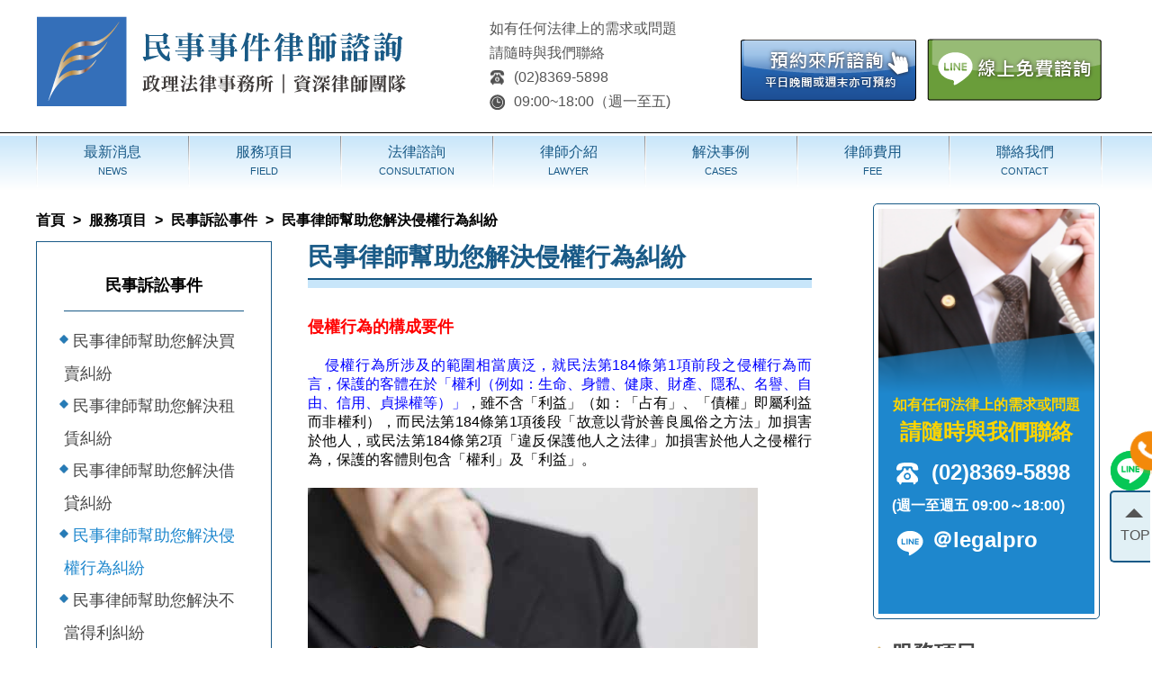

--- FILE ---
content_type: text/html; charset=utf-8
request_url: https://www.legalpro-civil.com.tw/fieldin.php?id=46
body_size: 10348
content:
<!DOCTYPE html PUBLIC "-//W3C//DTD XHTML 1.0 Transitional//EN" "http://www.w3.org/TR/xhtml1/DTD/xhtml1-transitional.dtd">
<html xmlns="http://www.w3.org/1999/xhtml">
    
    <head>
        <meta name="viewport" content="width=device-width, initial-scale=1.0">
        <meta charset='UTF-8'>
        
        <meta http-equiv="X-UA-Compatible" content="IE=edge">
		<!--meta 判斷-->
					<title>侵權行為糾紛律師推薦-政理法律事務所|台北專業民事律師團隊|專精民事相關案件</title>
							<meta name="Description" content="民事律師幫助您解決侵權行為糾紛，捍衛您的權利！侵權行為所涉及的範圍相當廣泛。民事律師推薦-民事律師事務所推薦|台北專業民事律師團隊，專精處理各類民事案件，眾多成功案例，實務經驗及勝訴實績皆相當豐富，能維護您的最佳利益！">
							<meta name="KeyWords" content="侵權行為,侵權律師,損害賠償,侵權訴訟">
				<!---->
		<meta property="og:site_name" content="民事律師推薦-政理法律事務所|台北專業民事律師|民事訴訟、契約等相關案件處理"/>
<meta property="og:title" content="民事律師推薦-政理法律事務所|台北專業民事律師團隊|專精民事相關案件代理|免費法律諮詢"/>
<meta property="og:description" content="民事律師推薦-台北專業民事律師團隊，專精處理各類民事案件，眾多成功案例，本所律師實務經驗及勝訴實績皆相當豐富，能維護您的最佳利益！"/>
<meta property="og:url" content="https://www.legalpro-civil.com.tw"/>
<meta property="og:image" content="https://www.legalpro-civil.com.tw/uploaded/p_20170903102640246.jpg"/>
<meta property="og:type" content="website">
		<link rel="shortcut icon" href="images/favicon.ico" type="image/x-icon">		
		<link rel="stylesheet" type="text/css" media="screen" href="css/als_demo.css" />
		<link rel="stylesheet" type="text/css" href="css/CSSreset.min.css" />	
        <link rel="stylesheet" href="css/style.css" />

        <link rel="stylesheet" href="css/lawyer.css" />
		<link href="css/phone.css" rel="stylesheet" type="text/css" />
        <link href="css/nav.css" rel="stylesheet" type="text/css" />        
        <script src="https://code.jquery.com/jquery-1.10.1.min.js"></script>
		<script src="https://code.jquery.com/jquery-migrate-1.2.1.min.js"></script>
		
<style>
.wrapper {
    position:relative;
    margin:0 auto;
    overflow:hidden;
	padding:5px;
  	height:50px;
}

.list {
    position:absolute;
    left:0px;
    top:0px;
  	min-width:3000px;
  	margin-left:12px;
    margin-top:0px;
}

.list li{
	display:table-cell;
    position:relative;
    text-align:center;
    cursor:grab;
    cursor:-webkit-grab;
    color:#efefef;
    vertical-align:middle;
}

.scroller {
  text-align:center;
  cursor:pointer;
  display:none;
  padding:7px;
  padding-top:11px;
  white-space:no-wrap;
  vertical-align:middle;
  background-color:#fff;
}

.scroller-right{
  float:right;
}

.scroller-left {
  float:left;
}

</style>		
</head>
<body>
			<body oncontextmenu="window.event.returnValue=false;">
<header class="header inner-width">
			<div class="deskmenu">
                <div class="home-action">
                    <div class="logo">
                        <a href="index.php">
                            <img src="images/logo-01.png" alt="政理法律事務所" class="toplogo"></a>
                    </div>
                    <div class="contact-top">如有任何法律上的需求或問題
                        <br class="text">請隨時與我們聯絡
                        <br class="text">
                        <a href="tel:(02)8369-5898"><img src="images/icon-phone.png" width="17" height="17">(02)8369-5898</a>
                        <br class="text">
                        <img src="images/icon-clock.png" width="17" height="17">09:00~18:00（週一至五)</div>
                    <div class="actionright">
                        <div class="bu">
                            <a href="https://liff.line.me/1645278921-kWRPP32q/?accountId=legalprolaw" target="_blank">
                                <img src="images/blue-button.png"/></a>
                        </div>
                        <div class="bub">
                            <a href="https://lin.ee/5jK0zgE" target="_blank">
                                <img src="images/green-button.png"/></a>
                        </div>
                    </div>
                </div>
 
                <div class="clear"></div>
            </div>
            <!-- 桌機 END -->
            <!-- 手機 -->
            <div class="phonemenu">
		
                <a href="index.php">
                    <img src="images/logo-01.png" alt="" class="phonelogo"></a>
				<div class="phonetime">
					<img src="images/icon-phone.png" width="17" height="17" class="phone_phone">
					<a href="tel:028369-5898"><p>(02)8369-5898</p></a>
					<img src="images/icon-clock.png" width="17" height="17" class="phone_clock">
					<p>09:00~18:00</p><span>（週一至五)</span>
				</div>
                <div class="clear"></div>
			<nav>
				<label for="drop" class="toggle">
				<div class="hamburger">
					<span></span>
					<span></span>
					<span></span>
				</div>
				選單</label>
				<input type="checkbox" id="drop" />
					<ul class="menu">
						<li><a href="news.php?page=0">最新消息</a></li>
						<li><a href="field.php">服務項目</a></li>
						<li><a href="advisory.php">法律諮詢</a></li>
						<li><a href="content_manage_member.php">律師介紹</a></li>
						<li><a href="cases.php">解決事例</a></li>
						<li><a href="priceManager.php">律師費用</a></li>
						<li><a href="contact.php">聯絡我們</a></li>
					</ul>
			</nav>					
				
            </div>
            <!-- 手機 END --></header>

        <div class="hr">
            <hr color="#000000" size="1">
		</div>
        <div class="heard">
            <div class="steal">
                <div class="table line line2">
                    <a href="news.php?page=0"><span>
                        <p>最新消息</p>
                    </span>
                    <span>
                        <p class="p2">NEWS</p></span></a>
                </div>
                <div class="table line line2">
                    <a href="field.php"><span>
                        <p>服務項目</p>
                    </span>
                    <span>
                        <p class="p2">FIELD</p></span></a>
                </div>
                <div class="table line line2">
                    <a href="advisory.php"><span>
                        <p>法律諮詢</p>
                    </span>
                    <span >
                        <p class="p2">CONSULTATION</p></span></a>
                </div>
                <div class="table line line2">
                    <a href="content_manage_member.php"><span>
                        <p>律師介紹</p>
                    </span>
                    <span>
                        <p class="p2">LAWYER</p></span></a>
                </div>
                <div class="table line line2">
                    <a href="cases.php"><span>
                        <p>解決事例</p>
                    </span>
                    <span>
                        <p class="p2">CASES</p></span></a>
                </div>
                <div class="table line line2">
                    <a href="priceManager.php"><span>
                        <p>律師費用</p>
                    </span>
                    <span>
                        <p class="p2">FEE</p></span></a>
                </div>
                <div class="table line line2">
                    <a href="contact.php"><span>
                        <p>聯絡我們</p>
                    </span>
                    <span>
                        <p class="p2">CONTACT</p></span></a>
                </div>
                <div class="table2 line"></div>
            </div>
        </div>
		<div class="clear"></div>
        <div class="clear"></div>
        <div class="container main case2">
            <div class="inner-width">
                <div class="block_left">
					<div class="grid">
						<ul class="breadcrumb">
							<li>
								<a href="index.php" class="grey">首頁</a>
							</li>
							<li class="breadcrumb-separator">&gt;</li>
							<li>
								<a href="field.php" class="grey"><i class="icon bcMinArrow bcMinGrey png-bg"></i>服務項目</a>
							</li>
							<li class="breadcrumb-separator">&gt;</li>
							<li>
																								<a href="field.php?class=63"><i class="icon bcMinArrow bcMinGrey png-bg"></i>民事訴訟事件</a>
																														
							</li>
							<li class="breadcrumb-separator path">&gt;</li>
							<li class="path">
								<i class="icon bcMinArrow bcMinGrey png-bg"></i>民事律師幫助您解決侵權行為糾紛
							</li>
						</ul>					
					
					</div>
					
					<!--menu-->
					<div class="case_menu">
												<a onclick="getchild(this,63)" class="expand nowsel">民事訴訟事件</a>
							<section class="case_child63 diamond">
							</section>
												<a onclick="getchild(this,67)" class="expand ">民事非訟事件</a>
							<section class="case_child67 diamond">
							</section>
					

					<script src='js/jquery-min.js'></script>
					<script src="js/index.js"></script>
					</div>
						<!--menu-->


					<div class="case_right">
					<div class="contactbox1 case inside">
					<h1>民事律師幫助您解決侵權行為糾紛</h1>
					<span style="line-height:21px; padding-top:20px;">
					<p class="contentText"><span><div><span style="font-size:16px"><span style="font-size:18px"><span style="color:rgb(255, 0, 0)"><strong>侵權行為的構成要件</strong></span></span></span></div>

<div style="text-align:justify"><span style="font-size:16px"><span style="color:rgb(0, 0, 255)">&nbsp; &nbsp;<br />
&nbsp; &nbsp;&nbsp;侵權行為所涉及的範圍相當廣泛，就民法第184條第1項前段之侵權行為而言，保護的客體在於「權利（例如：生命、身體、健康、財產、隱私、名譽、自由、信用、貞操權等）」</span>，雖不含「利益」（如：「占有」、「債權」即屬利益而非權利），而民法第184條第1項後段「故意以背於善良風俗之方法」加損害於他人，或民法第184條第2項「違反保護他人之法律」加損害於他人之侵權行為，保護的客體則包含「權利」及「利益」。<br />
<br />
<img alt="" src="/uploaded/role06.jpg" style="height:500px; width:500px" /><br />
<br />
<span style="color:rgb(0, 0, 255)">&nbsp; &nbsp; 而侵權行為之成立，須行為人因故意過失不法侵害他人權利，亦即行為人之行為須具備歸責性、違法性，並不法行為與損害間有因果關係，始能成立，且主張侵權行為損害賠償請求權之人，對於侵權行為之成立要件應負舉證責任</span>（最高法院100年度台上字第328號判決要旨參照）。</span><br />
<br />
<span style="font-size:16px"><span style="background-color:rgb(255, 255, 255); color:rgb(128, 0, 128); font-family:sans-serif,arial,verdana,trebuchet ms">※常見問題&nbsp;</span><br />
<a href="https://www.legalpro-civil.com.tw/casesin.php?id=238"><span style="color:rgb(0, 100, 0)">&diams;相當因果關係</span></a><br />
<a href="https://www.legalpro-civil.com.tw/casesin.php?id=237"><span style="color:rgb(0, 100, 0)">&diams;法院對於慰撫金之量定標準</span></a><br />
<a href="https://www.legalpro-civil.com.tw/casesin.php?id=232"><span style="color:rgb(0, 100, 0)">&diams;侵權行為損害賠償請求權消滅時效之起算點</span></a><br />
<a href="https://www.legalpro-civil.com.tw/casesin.php?id=225"><span style="color:rgb(0, 100, 0)">&diams;侵權行為消滅時效之起算時點</span></a><br />
<a href="https://www.legalpro-civil.com.tw/casesin.php?id=223"><span style="color:rgb(0, 100, 0)">&diams;共同侵權行為--不以各行為人間有意思聯絡</span></a><br />
<a href="https://www.legalpro-civil.com.tw/casesin.php?id=353"><span style="color:#006400">&diams;我家房屋漏水怎麼辦？要如何請求修復或求償？<br />
<img alt="" src="/uploaded/undefine2110071350.jpg" style="height:400px; width:283px" /></span></a><br />
<a href="https://www.legalpro-civil.com.tw/casesin.php?id=201"><span style="color:rgb(0, 100, 0)">&diams;回復名譽之適當處分</span></a></span><br />
<a href="https://www.legalpro-civil.com.tw/casesin.php?id=66" style="color: rgb(7, 130, 193); font-family: sans-serif, Arial, Verdana, &quot;Trebuchet MS&quot;; font-size: 16px; text-align: justify; background-color: rgb(255, 255, 255);"><span style="color:rgb(0, 100, 0)">&diams;姓名權、肖像權之侵害</span></a><br />
<a href="https://www.legalpro-civil.com.tw/casesin.php?id=65" style="color: rgb(7, 130, 193); font-family: sans-serif, Arial, Verdana, &quot;Trebuchet MS&quot;; font-size: 16px; text-align: justify; background-color: rgb(255, 255, 255);"><span style="color:rgb(0, 100, 0)">&diams;貞操權之侵害</span></a><br />
<a href="https://www.legalpro-civil.com.tw/casesin.php?id=64" style="color: rgb(7, 130, 193); font-family: sans-serif, Arial, Verdana, &quot;Trebuchet MS&quot;; font-size: 16px; text-align: justify; background-color: rgb(255, 255, 255);"><span style="color:rgb(0, 100, 0)">&diams;公司行號等法人姓名權被侵害之保護</span></a><br />
<a href="https://www.legalpro-civil.com.tw/casesin.php?id=311" style="color: rgb(7, 130, 193); font-family: sans-serif, Arial, Verdana, &quot;Trebuchet MS&quot;; font-size: 16px; text-align: justify; background-color: rgb(255, 255, 255);"><span style="color:rgb(0, 100, 0)">&diams;樓上房屋漏水樓下如何求償？</span></a><br />
<img alt="" src="/uploaded/27E2B93F-C759-44D1-9D60-A1D4F9F3C25E.jpg" style="color:rgb(51, 51, 51); cursor:default; font-family:sans-serif,arial,verdana,trebuchet ms; font-size:13px; height:2409px; text-align:justify; width:1740px" /><br />
<span style="font-size:16px"><strong><span style="color:rgb(128, 0, 128)">★解決事例</span>&nbsp;</strong></span><br />
<img alt="" src="/uploaded/case_icon_woman.gif" style="color:rgb(51, 51, 51); cursor:default; font-family:sans-serif,arial,verdana,trebuchet ms; font-size:13px; height:120px; width:95px" /><br />
<span style="font-size:16px"><span style="color:rgb(255, 0, 0); font-family:sans-serif,arial,verdana,trebuchet ms"><strong>當事人因遭對造欺騙要其當合作廠商，陸續交付現金及匯款給對造二人，受有嚴重之損失，經本所律師代為向法院提出訴訟後，獲法院判決對造應連帶賠償一百多萬元</strong></span><br />
<span style="background-color:rgb(255, 255, 255); color:rgb(51, 51, 51); font-family:sans-serif,arial,verdana,trebuchet ms">【案由】</span><br />
<span style="color:rgb(0, 100, 0); font-family:sans-serif,arial,verdana,trebuchet ms"><strong>侵權行為損害賠償、不當得利</strong></span><br />
<span style="background-color:rgb(255, 255, 255); color:rgb(51, 51, 51); font-family:sans-serif,arial,verdana,trebuchet ms">【處理結果】</span><br />
<strong><span style="color:rgb(0, 0, 255)">法院判決被告應連帶給付一百多萬元之賠償金。</span></strong><br />
<span style="background-color:rgb(255, 255, 255); color:rgb(51, 51, 51); font-family:sans-serif,arial,verdana,trebuchet ms">【詳細過程】</span><br />
<span style="background-color:rgb(255, 255, 255); color:rgb(51, 51, 51); font-family:sans-serif,arial,verdana,trebuchet ms">當事人C女因遭對造欺騙要其當合作廠商，</span><span style="background-color:rgb(255, 255, 255); color:rgb(51, 51, 51); font-family:sans-serif,arial,verdana,trebuchet ms">陸續交付現金及匯款給對造二人</span><span style="background-color:rgb(255, 255, 255); color:rgb(51, 51, 51); font-family:sans-serif,arial,verdana,trebuchet ms">，受有嚴重之損失，經本所律師代為向法院提出侵權行為損害賠償、不當得利之訴訟後，獲臺灣台北地方法院民事庭判決對造應連帶給付一百多萬元之賠償金給我方當事人C女。</span></span><br />
<br />
<img alt="" src="/uploaded/housewife_5.png" style="background-color:rgb(255, 255, 255); color:rgb(51, 51, 51); cursor:default; font-family:sans-serif,arial,verdana,trebuchet ms; font-size:13px; height:116px; text-align:justify; width:96px" /><br />
<span style="font-size:16px"><span style="background-color:rgb(255, 255, 255); color:rgb(255, 0, 0); font-family:sans-serif,arial,verdana,trebuchet ms"><strong>當事人之樓上鄰居房屋漏水，經本所律師代為向法院提出訴訟後，獲法院判決對造應修繕房屋並給付損害賠償</strong></span><br />
<span style="background-color:rgb(255, 255, 255); color:rgb(51, 51, 51); font-family:sans-serif,arial,verdana,trebuchet ms">【案由】</span><br />
<span style="background-color:rgb(255, 255, 255); color:rgb(0, 100, 0); font-family:sans-serif,arial,verdana,trebuchet ms"><strong>侵權行為損害賠償等</strong></span><br />
<span style="background-color:rgb(255, 255, 255); color:rgb(51, 51, 51); font-family:sans-serif,arial,verdana,trebuchet ms">【處理結果】</span><br />
<strong><span style="color:rgb(0, 0, 255)">法院判決被告應修繕房屋並給付損害賠償。</span></strong><br />
<span style="background-color:rgb(255, 255, 255); color:rgb(51, 51, 51); font-family:sans-serif,arial,verdana,trebuchet ms">【詳細過程】</span><br />
<span style="background-color:rgb(255, 255, 255); color:rgb(51, 51, 51); font-family:sans-serif,arial,verdana,trebuchet ms">當事人L女之樓上鄰居房屋浴室年久失修因而漏水至樓下，導致當事人L女生活大受影響，並受有損失，經本所律師代為向法院提出訴訟後，獲法院判決對造應修繕房屋並給付損害賠償。</span></span><br />
<br />
<span style="background-color:rgb(255, 255, 255); color:rgb(51, 51, 51); font-family:sans-serif,arial,verdana,trebuchet ms; font-size:13px">&nbsp;</span><img alt="" src="/uploaded/case-man_1.png" style="background-color:rgb(255, 255, 255); color:rgb(51, 51, 51); cursor:default; font-family:sans-serif,arial,verdana,trebuchet ms; font-size:13px; height:120px; text-align:justify; width:120px" /><br />
<span style="font-size:16px"><span style="background-color:rgb(255, 255, 255); color:rgb(255, 0, 0); font-family:sans-serif,arial,verdana,trebuchet ms"><strong>當事人之房屋因鄰地建商興建房屋過程中造成損壞，經本所律師代理訴訟後，對造願意給付和解金，雙方達成和解</strong></span><br />
<span style="background-color:rgb(255, 255, 255); color:rgb(51, 51, 51); font-family:sans-serif,arial,verdana,trebuchet ms">【案由】</span><br />
<strong><span style="color:rgb(0, 100, 0)">侵權行為損害賠償</span></strong><br />
<span style="background-color:rgb(255, 255, 255); color:rgb(51, 51, 51); font-family:sans-serif,arial,verdana,trebuchet ms">【處理結果】</span><br />
<strong><span style="color:rgb(0, 0, 255)">被告公司願意給付和解金新台幣數百萬元，雙方達成和解。</span></strong><br />
<span style="background-color:rgb(255, 255, 255); color:rgb(51, 51, 51); font-family:sans-serif,arial,verdana,trebuchet ms">【詳細過程】</span><br />
<span style="background-color:rgb(255, 255, 255); color:rgb(51, 51, 51); font-family:sans-serif,arial,verdana,trebuchet ms">當事人L君之房屋因鄰地建商興建房屋過程中造成損壞，經本所律師代理訴訟後，對造公司願意給付新台幣數百萬元之和解金，雙方達成和解。</span></span><br />
<br />
<img alt="" src="/uploaded/case_icon_woman_6.gif" style="background-color:rgb(255, 255, 255); color:rgb(51, 51, 51); cursor:default; font-family:sans-serif,arial,verdana,trebuchet ms; font-size:13px; height:120px; text-align:justify; width:95px" /><br />
<span style="font-size:16px"><span style="background-color:rgb(255, 255, 255); color:rgb(255, 0, 0); font-family:sans-serif,arial,verdana,trebuchet ms"><strong>當事人購買一中古屋，但事後發現該房屋有嚴重漏水之情形，經本所律師代為提出請求損害賠償之訴訟後，對造願意賠償，雙方調解成立</strong></span><br />
<span style="background-color:rgb(255, 255, 255); color:rgb(51, 51, 51); font-family:sans-serif,arial,verdana,trebuchet ms">【案由】</span><br />
<span style="background-color:rgb(255, 255, 255); color:rgb(0, 100, 0); font-family:sans-serif,arial,verdana,trebuchet ms"><strong>侵權行為損害賠償等</strong></span><br />
<span style="background-color:rgb(255, 255, 255); color:rgb(51, 51, 51); font-family:sans-serif,arial,verdana,trebuchet ms">【處理結果】</span><br />
<strong><span style="color:rgb(0, 0, 255)">賣方願意賠償數十萬元，仲介公司願意退還仲介費，雙方於法院調解成立。</span></strong><br />
<span style="background-color:rgb(255, 255, 255); color:rgb(51, 51, 51); font-family:sans-serif,arial,verdana,trebuchet ms">【詳細過程】</span><br />
<span style="background-color:rgb(255, 255, 255); color:rgb(51, 51, 51); font-family:sans-serif,arial,verdana,trebuchet ms">當事人I女透過仲介公司購買一中古屋，但事後發現該房屋有嚴重漏水之情形，本所律師代為提出請求損害賠償之訴訟後，賣方願意賠償數十萬元，仲介公司亦退還仲介費，雙方於法院調解成立。</span></span><br />
<br />
<img alt="" src="/uploaded/businessman_3.png" style="background-color:rgb(255, 255, 255); color:rgb(51, 51, 51); cursor:default; font-family:sans-serif,arial,verdana,trebuchet ms; font-size:13px; height:116px; text-align:justify; width:97px" /><br />
<span style="font-size:16px"><span style="background-color:rgb(255, 255, 255); color:rgb(255, 0, 0); font-family:sans-serif,arial,verdana,trebuchet ms"><strong>當事人於工地工作時，因為工地安全措施不足，不慎摔成重傷癱瘓，經本所律師代為向法院提出訴訟後，對造公司願意給付數百萬元之賠償金予我方當事人，雙方達成和解</strong></span><br />
<span style="background-color:rgb(255, 255, 255); color:rgb(51, 51, 51); font-family:sans-serif,arial,verdana,trebuchet ms">【案由】</span><br />
<strong><span style="color:rgb(0, 100, 0)">侵權行為損害賠償及職業災害補償</span></strong><br />
<span style="background-color:rgb(255, 255, 255); color:rgb(51, 51, 51); font-family:sans-serif,arial,verdana,trebuchet ms">【處理結果】</span><br />
<strong><span style="color:rgb(0, 0, 255)">對造公司願意給付數百萬元之賠償金予我方當事人，雙方於法院達成和解。</span></strong><br />
<span style="background-color:rgb(255, 255, 255); color:rgb(51, 51, 51); font-family:sans-serif,arial,verdana,trebuchet ms">【詳細過程】</span><br />
<span style="background-color:rgb(255, 255, 255); color:rgb(51, 51, 51); font-family:sans-serif,arial,verdana,trebuchet ms">當事人I男於捷運工地工作時，因為工地安全措施不足，不慎摔成重傷癱瘓，傷害致永久性雙下肢癱瘓，神經性膀胱、便秘、終生無行走能力，且領有重度肢障之身心障礙手冊，，經本所律師代為向法院提出訴訟後，對造公司願意給付數百萬元之賠償金予我方當事人，雙方達成和解。</span></span><br />
<br />
<strong><span style="color:rgb(255, 0, 0)"><img alt="" src="/uploaded/case_icon_woman_4.gif" style="cursor:default; height:120px; width:95px" /><br />
<span style="font-size:16px">當事人遭對造提起侵權行為損害賠償之訴訟求償數百萬元，經本所律師代被告方為訴訟代理人之後，獲法院判決駁回原告之訴</span></span></strong><br />
<span style="font-size:16px"><span style="background-color:rgb(255, 255, 255); color:rgb(51, 51, 51); font-family:sans-serif,arial,verdana,trebuchet ms">【案由】</span><br />
<span style="color:rgb(0, 100, 0); font-family:sans-serif,arial,verdana,trebuchet ms"><strong>侵權行為損害賠償</strong></span><br />
<span style="background-color:rgb(255, 255, 255); color:rgb(51, 51, 51); font-family:sans-serif,arial,verdana,trebuchet ms">【處理結果】</span><br />
<strong><span style="color:rgb(0, 0, 255)">法院判決駁回原告之訴。</span></strong><br />
<span style="background-color:rgb(255, 255, 255); color:rgb(51, 51, 51); font-family:sans-serif,arial,verdana,trebuchet ms">【詳細過程】</span><br />
<span style="background-color:rgb(255, 255, 255); color:rgb(51, 51, 51); font-family:sans-serif,arial,verdana,trebuchet ms">當事人H女之友人於聚會時突然身體不適，經送醫不治，H女與在場之其他與會人員，遭過世者之母親提告，經本所律師代被告方為訴訟代理人之後，獲法院判決駁回原告之訴之勝訴判決。</span></span><br />
<br />
<img alt="" src="/uploaded/case-man_5.png" style="background-color:rgb(255, 255, 255); color:rgb(51, 51, 51); cursor:default; font-family:sans-serif,arial,verdana,trebuchet ms; font-size:13px; height:120px; text-align:justify; width:120px" /><br />
<span style="font-size:16px"><span style="background-color:rgb(255, 255, 255); color:rgb(255, 0, 0); font-family:sans-serif,arial,verdana,trebuchet ms"><strong>當事人遭鄰居提起請求侵權行為損害賠償之訴訟，經本所律師代被告方為訴訟代理人之後，獲法院判決駁回原告之訴訟</strong></span><br />
<span style="background-color:rgb(255, 255, 255); color:rgb(51, 51, 51); font-family:sans-serif,arial,verdana,trebuchet ms">【案由】</span><br />
<span style="background-color:rgb(255, 255, 255); color:rgb(0, 100, 0); font-family:sans-serif,arial,verdana,trebuchet ms"><strong>侵權行為損害賠償</strong></span><br />
<span style="background-color:rgb(255, 255, 255); color:rgb(51, 51, 51); font-family:sans-serif,arial,verdana,trebuchet ms">【處理結果】</span><br />
<strong><span style="color:rgb(0, 0, 255)">法院判決駁回原告之訴。</span></strong><br />
<span style="background-color:rgb(255, 255, 255); color:rgb(51, 51, 51); font-family:sans-serif,arial,verdana,trebuchet ms">【詳細過程】</span><br />
<span style="background-color:rgb(255, 255, 255); color:rgb(51, 51, 51); font-family:sans-serif,arial,verdana,trebuchet ms">當事人L君遭鄰居提出侵權行為損害賠償之訴訟，主張L君對其誣告並有其他侮辱、妨害名譽之行為，經本所律師代被告方為訴訟代理人之後，獲法院判決駁回原告之訴。</span></span><br />
<br />
----------------------------------<br />
<br />
<strong><img alt="" src="/uploaded/undefine2001092126.jpg" style="cursor:default; height:200px; width:200px" /></strong></div>

<div><span style="font-size:16px"><span style="color:rgb(255, 0, 0)"><span style="font-size:18px"><strong>★交通事故、車禍產生後的民事賠償責任問題</strong></span></span></span></div>

<div style="text-align:justify"><br />
<span style="font-size:16px"><span style="color:rgb(0, 0, 255)"><strong>（一）構成侵權行為</strong></span><br />
肇事者因故意或過失致他人「<u>身體</u>」、「<u>生命</u>」遭受侵害，應依民法第184條第1項前段、第2項及第191條之2侵權行為之規定，對被害人負損害賠償之責任。<br />
<span style="color:rgb(0, 0, 255)"><strong>（二）賠償項目</strong></span><br />
<span style="color:#008000">1.醫療費用：</span><br />
因交通事故致身體受傷而赴醫院醫療，期間所支出必要之住院費、手術費、藥品費、檢驗費、復健費等，受害人得向肇事之加害人請求賠償。<br />
<span style="color:#008000">2.增加生活上需要之費用：</span><br />
（1）看護費<br />
親屬代為照顧被害人之起居，固係基於親情，但親屬看護所付出之勞力並非不能評價為金錢（最高法院著有94年度台上字第1543號判決意旨可資參照）。<br />
（2）義肢、義齒、義眼、拐杖等費用。<br />
（3）營養補品費。<br />
（4）被害人乘車前往醫院之交通費。<br />
<span style="color:#008000">3.不能工作之損失：</span><br />
被害人因傷而停止工作或停業時所減少之收入，得依請求賠償。但須提出薪資扣繳憑單、綜合所得稅稅額證明、公司證明或營業報稅資料作為法院審定之依據。<br />
<span style="color:#008000">4.喪失或減少勞動能力之損害：</span><br />
不法侵害他人之身體或健康者，對於被害人因此喪失或減少之勞動能力，應負賠償責任（民法第193條第1項參照）。其金額應就被害人受侵害前之身體健康狀態、教育程度、專門技能、社會經驗等方面定之，不能以受侵害後一時一地之工作收入尚未發生減少為準（最高法院63年台上字第1394號判例參照）。<br />
（1）勞動能力是全部或一部分喪失，法院審理過程常參考醫院鑑定報告、被害人原有工作技能、工作性質、再就業可能，依心證認定之。<br />
（2）勞動年數計算標準依訴訟實務有多種標準，通常計算至六十五歲退休年齡，法院常參酌被害人原有職業、健康狀況 、減少勞動能力程度核定之。<br />
<span style="color:#008000">5.精神慰撫金：</span><br />
依照民法第195條之規定，被害人得請求非財產上（即精神上）之損害賠償（另參閱民法第194條）。而交通事故受傷慰撫金數額常因傷害輕重差異頗大。法院通常斟酌雙方身分資力與加害程度，及其他各種情形核定相當之數額（最高法院51年台上字第223號判例意旨參照）。<br />
<br />
<strong><span style="font-family:arial,helvetica,sans-serif"><span style="color:rgb(128, 0, 128)">★成功解決事例</span></span></strong></span><br />
<img alt="" src="/uploaded/img-default-case-woman_6.png" style="color:rgb(51, 51, 51); cursor:default; font-family:sans-serif,arial,verdana,trebuchet ms; font-size:13px; height:120px; width:120px" /><br />
<span style="font-size:16px"><span style="color:rgb(255, 0, 0); font-family:sans-serif,arial,verdana,trebuchet ms"><strong>當事人因車禍受重傷而導致截肢，受有嚴重之損失，經本所律師代為向法院提出訴訟後，獲法院判決對造應給付數百萬元之賠償金</strong></span><br />
<span style="background-color:rgb(255, 255, 255); color:rgb(51, 51, 51); font-family:sans-serif,arial,verdana,trebuchet ms">【案由】</span><br />
<span style="color:rgb(0, 100, 0); font-family:sans-serif,arial,verdana,trebuchet ms"><strong>侵權行為損害賠償</strong></span><br />
<span style="background-color:rgb(255, 255, 255); color:rgb(51, 51, 51); font-family:sans-serif,arial,verdana,trebuchet ms">【處理結果】</span><br />
<span style="color:rgb(0, 0, 255); font-family:sans-serif,arial,verdana,trebuchet ms"><strong>法院判決被告應給付數百萬元之賠償金。</strong></span><br />
<span style="background-color:rgb(255, 255, 255); color:rgb(51, 51, 51); font-family:sans-serif,arial,verdana,trebuchet ms">【詳細過程】</span><br />
<span style="background-color:rgb(255, 255, 255); color:rgb(51, 51, 51); font-family:sans-serif,arial,verdana,trebuchet ms">當事人L女騎乘機車，因車禍受重傷而導致必須截肢，受有嚴重之損失，經本所律師代為向法院提出侵權行為損害賠償之訴訟後，獲法院判決對造應給付數百萬元之賠償金，二審判決確定後亦順利取得對造給付賠償金全額。</span></span><br />
<br />
<img alt="" src="/uploaded/case-man_10.png" style="color:rgb(51, 51, 51); cursor:default; font-family:sans-serif,arial,verdana,trebuchet ms; font-size:13px; height:120px; width:120px" /><br />
<span style="font-size:16px"><span style="color:rgb(255, 0, 0); font-family:sans-serif,arial,verdana,trebuchet ms"><strong>當事人因車禍受重傷而導致截肢，受有嚴重之損失，經本所律師代為向刑事法院提出附帶民事訴訟後，對造願意給付數百萬元之和解金，雙方達成和解並撤回訴訟</strong></span><br />
<span style="background-color:rgb(255, 255, 255); color:rgb(51, 51, 51); font-family:sans-serif,arial,verdana,trebuchet ms">【案由】</span><br />
<span style="color:rgb(0, 100, 0); font-family:sans-serif,arial,verdana,trebuchet ms"><strong>侵權行為損害賠償</strong></span><br />
<span style="background-color:rgb(255, 255, 255); color:rgb(51, 51, 51); font-family:sans-serif,arial,verdana,trebuchet ms">【處理結果】</span><br />
<strong><span style="color:rgb(0, 0, 255)">被告願意給付數百萬元之和解金，雙方達成和解，我方當事人撤回訴訟。</span></strong><br />
<span style="background-color:rgb(255, 255, 255); color:rgb(51, 51, 51); font-family:sans-serif,arial,verdana,trebuchet ms">【詳細過程】</span><br />
<span style="background-color:rgb(255, 255, 255); color:rgb(51, 51, 51); font-family:sans-serif,arial,verdana,trebuchet ms">當事人I男騎乘腳踏車，因車禍受重傷而導致必須截肢，受有嚴重之損失，於對造遭檢察官提起過失傷害之公訴，經本所律師再代為向刑事法院提出侵權行為損害賠償之附帶民事訴訟後，被告願意給付數百萬元之和解金，雙方達成和解，我方當事人I男撤回訴訟。</span></span><br />
<br />
<img alt="" src="/uploaded/latestlist-column-thumbnail01_3.png" style="color:rgb(51, 51, 51); cursor:default; font-family:sans-serif,arial,verdana,trebuchet ms; font-size:13px; height:120px; width:120px" /><br />
<span style="font-size:16px"><span style="color:rgb(255, 0, 0); font-family:sans-serif,arial,verdana,trebuchet ms"><strong>當事人之子因車禍遭駕駛水泥車之對造輾壓，致頭部外傷及腦挫傷後死亡，經本所律師代為向刑事法院提出附帶民事訴訟後，對造願意給付數百萬元之和解金，雙方達成和解並撤回訴訟</strong></span><br />
<span style="background-color:rgb(255, 255, 255); color:rgb(51, 51, 51); font-family:sans-serif,arial,verdana,trebuchet ms">【案由】</span><br />
<span style="color:rgb(0, 100, 0); font-family:sans-serif,arial,verdana,trebuchet ms"><strong>侵權行為損害賠償</strong></span><br />
<span style="background-color:rgb(255, 255, 255); color:rgb(51, 51, 51); font-family:sans-serif,arial,verdana,trebuchet ms">【處理結果】</span><br />
<strong><span style="color:rgb(0, 0, 255)">被告願意給付數百萬元之和解金，雙方達成和解，我方當事人撤回訴訟。</span></strong><br />
<span style="background-color:rgb(255, 255, 255); color:rgb(51, 51, 51); font-family:sans-serif,arial,verdana,trebuchet ms">【詳細過程】</span><br />
<span style="background-color:rgb(255, 255, 255); color:rgb(51, 51, 51); font-family:sans-serif,arial,verdana,trebuchet ms">當事人L男與C女之子因車禍遭駕駛水泥車之對造輾壓，致頭部外傷及腦挫傷後死亡，於對造遭檢察官提起業務過失傷害之公訴後，經本所律師再代為向刑事法院提出侵權行為損害賠償之附帶民事訴訟後，被告願意給付數百萬元之和解金，雙方達成和解，我方當事人L男與C女撤回訴訟。</span></span><br />
<br />
<span style="font-size:16px"><span style="font-family:arial,helvetica,sans-serif"><span style="color:rgb(128, 0, 128)">★更多解決事例&nbsp;</span></span></span><br />
<span style="font-size:16px"><span style="font-family:arial,helvetica,sans-serif"><a href="https://www.legalpro-civil.com.tw/casesin.php?id=180"><span style="color:rgb(0, 100, 0)">☆車禍、交通事故事件實際解決事例</span></a></span></span><br />
<br />
<br />
<a href="https://www.legalpro-civil.com.tw/casesin.php?id=241" style="color: rgb(7, 130, 193); text-align: justify; background-color: rgb(255, 255, 255); font-family: sans-serif, arial, verdana, &quot;trebuchet ms&quot;; font-size: 16px;"><span style="color:rgb(0, 0, 255)">☆預約到所與民事律師進行法律諮詢的時間及流程為何？</span></a><br />
<a href="https://www.legalpro-civil.com.tw/casesin.php?id=259" style="color: rgb(7, 130, 193); text-align: justify; background-color: rgb(255, 255, 255); font-family: sans-serif, arial, verdana, &quot;trebuchet ms&quot;; font-size: 16px;"><span style="color:rgb(0, 0, 255)">☆來所與民事律師進行法律諮詢之費用如何計算？</span></a><br />
<img alt="" src="/uploaded/undefine2103081743.jpg" style="background-color:rgb(255, 255, 255); color:rgb(51, 51, 51); cursor:default; font-family:sans-serif,arial,verdana,trebuchet ms; font-size:13px; height:291px; text-align:justify; width:400px" /></div></span></p>
					</span>
					</div>


					<div class="hr"><hr color="#000000" size="1"></div>


					<!-- 頁數 -->
					<div class="pagination">
						<ul>
						<li><span style="text-align:left;"><a class="prevnext" onclick="getPre(46,63)">〈 上一則</a></span></li>
						<li><a href="field.php?class=63"> 回列表</a></li>
						<span style="text-align:right;"><a class="prevnext" onclick="getNext(46,63)"> 下一則 〉 </a></span></li>

						</ul>
					</div>
					<!-- 頁數 -->  

					</div>
                    
                  
                    
                </div>
                
				<div class="block_right">
					<div class="contentrgbox_1">
						<div class="imgbox">
							<h3 class="calltxt">如有任何法律上的需求或問題</h3>
							<h2 class="calltxt">請隨時與我們聯絡</h2>	
							<div class="phonebox">
								<img src="images/whitephone.png" alt="">
								<h2><a href="tel:(02)8369-5898">(02)8369-5898</a></h2>
								<h3>(週一至週五 09:00～18:00)</h3>								
							</div>
							<div class="linebox">
								<img src="images/whiteline.png" alt="">							
								<h2><a href="https://lin.ee/5jK0zgE" target="_blank">＠legalpro</a></h2>	
							</div>	

						</div>	
						<div class="phoneno desktopno">
							<img src="images/index_banner.png" width="100%" style="position:relative; ">
							<div class="index_imgbox">
								<div class="index_textbox">
									<h3 class="index_calltxt">如有任何法律上的需求或問題</h3>
									<h2 class="index_calltxt">請隨時與我們聯絡</h2>	
								</div>	
									<div class="index_phonebox">
										<img src="images/whitephone.png" alt="">
										<h2><a href="tel:(02)8369-5898">(02)8369-5898</a></h2>
										<h2>(週一至週五 09:00～18:00)</h2>								
									</div>
									<div class="index_linebox">
										<img src="images/whiteline.png" alt="">							
										<h2><a href="https://lin.ee/5jK0zgE" target="_blank">＠legalpro</a></h2>									
									</div>							
								
							</div>
						</div>						
					</div>
					<div class="contentrgbox_2">
						<h1><span class="diamond"></span>服務項目</h1>
																			<div class="personalbox">
								<h3>民事訴訟事件</h3>
								<ul class="contactul">
																		 <!--子類別-->
																							 
																											<li><a href="/fieldin.php?id=19">民事律師幫助您解決買賣糾紛</a></li>
														<div class="dotted_line"></div>									
																									 
																											<li><a href="/fieldin.php?id=26">民事律師幫助您解決租賃糾紛</a></li>
														<div class="dotted_line"></div>									
																									 
																											<li><a href="/fieldin.php?id=44">民事律師幫助您解決借貸糾紛</a></li>
														<div class="dotted_line"></div>									
																									 
																											<li><a href="/fieldin.php?id=46">民事律師幫助您解決侵權行為糾紛</a></li>
														<div class="dotted_line"></div>									
																									 
																											<li><a href="/fieldin.php?id=45">民事律師幫助您解決不當得利糾紛</a></li>
														<div class="dotted_line"></div>									
																									 
																											<li><a href="/fieldin.php?id=47">不動產律師幫助您解決不動產糾紛</a></li>
														<div class="dotted_line"></div>									
																									 
																											<li><a href="/fieldin.php?id=48">民事律師幫助您解決工程、承攬糾紛</a></li>
														<div class="dotted_line"></div>									
																									 
																											<li><a href="/fieldin.php?id=49">勞資律師幫助您解決勞資糾紛、勞資訴訟</a></li>
														<div class="dotted_line"></div>									
																									 
																											<li><a href="/fieldin.php?id=57">民事律師幫助您解決贈與糾紛</a></li>
														<div class="dotted_line"></div>									
																									 
																											<li><a href="/fieldin.php?id=58">民事律師幫助您解決合夥糾紛</a></li>
														<div class="dotted_line"></div>									
																									 
																											<li><a href="/fieldin.php?id=51">其他</a></li>
														<div class="dotted_line"></div>									
																									
																															 <!--子類別-->
																															
																	
								</ul>
							</div>
													<div class="personalbox">
								<h3>民事非訟事件</h3>
								<ul class="contactul">
																		 <!--子類別-->
																															 <!--子類別-->
																							 
																											<li><a href="/fieldin.php?id=25">商務律師幫助您草擬契約、審閱契約</a></li>
														<div class="dotted_line"></div>									
																									 
																											<li><a href="/fieldin.php?id=24">民事律師幫助您聲請本票裁定、解決票據糾紛</a></li>
														<div class="dotted_line"></div>									
																									 
																											<li><a href="/fieldin.php?id=23">民事律師幫助您聲請支付命令或聲明異議</a></li>
														<div class="dotted_line"></div>									
																									 
																											<li><a href="/fieldin.php?id=22">民事律師幫助您處理假扣押、假處分程序</a></li>
														<div class="dotted_line"></div>									
																									 
																											<li><a href="/fieldin.php?id=54">民事律師幫助您作成夫妻財產制登記</a></li>
														<div class="dotted_line"></div>									
																									 
																											<li><a href="/fieldin.php?id=56">民事律師幫助您處理強制執行程序</a></li>
														<div class="dotted_line"></div>									
																									 
																											<li><a href="/fieldin.php?id=55">其他</a></li>
														<div class="dotted_line"></div>									
																									
																															
																	
								</ul>
							</div>
										
					</div>
				</div>
                <div class="clear"></div>


                <div id=TOP></div>
                <div id="totop" onclick="totop()"></div>
                <div class="clear"></div>
            </div>
		
        </div>
		<div class="sticky-group">
	<a class="sticky-phone" href="tel:0283695898">
		<span class="ring-phone ring-green ring-show">
			<span class="ring-phone-circle"></span>
			<span class="ring-phone-circle-fill"></span>
			<span class="ring-phone-img-circle"></span>
		</span>
	</a>
	<a class="sticky-line" href="https://lin.ee/5jK0zgE" target="_blank">
		<img src="/images/line.svg" alt="LINE ICON">
	</a>
	<a class="page-scroll goToTop" href="#top">
		<span class="top">TOP</span>
	</a>
</div>


<footer>
	<div class="inner-width">
	   <div class="block_left footerphone">
			<div class="footerbox lawexp">
				<p>政理法律事務所｜民事律師推薦</p>
				<p>民事律師事務所推薦｜訴訟律師推薦</p>
				<p>台北民事律師推薦｜台北訴訟律師推薦</p>
				<p>地址：100台北市中正區和平西路一段80號12樓(古亭捷運站8號出口步行5分鐘)</p>
				<p>
				<span class="footerborder"><a href="tel:(02)8369-5898">電話：(02)8369-5898</a></span>
				<span class="footerborder">傳真：(02)2369-0798</span>		
				<span><a href="mailto:legalprotw@gmail.com">E-mail：legalprotw@gmail.com</span>							
				</p> 													
			</div>
			<div class="footerbox copy">
				<p>Copyright © 2018 Legalpro Law Office. All rights reserved </p> 
			</div>
		</div>
	   <div class="block_right">
			<div class="footerbox footright"> 
				<a href="https://www.facebook.com/legalprocivil/" target="_blank"><img src="images/fb2.png" alt="" /></a>
				<a href="javascript: void(window.open(&apos;https://lineit.line.me/share/ui?url=&apos; .concat(encodeURIComponent('https://www.legalpro-civil.com.tw'))));"><img src="images/line2.png" alt="" /></a>
			</div>				   
	   </div>
	</div> 
</footer>

        

    </body>
	
	
<script>   
 $(document).ready(function(){
	$(".contentText img").css({"width":"100%" , "height":"auto"});
	$(".has_children").click(function(){
	  $(this).addClass("highlight")
	  .children("a").show().end()
	  
	  .siblings().removeClass("highlight")
	  .children("a").hide(); 
	  
	});
	$(".nowsel").trigger('click');
});
    
    
</script>
<script type="text/javascript" src="js/jquery-2.1.1.min.js"></script>
<script type="text/javascript" src="js/jquery.als-1.7.min.js"></script>
<script type="text/javascript">
		$(document).ready(function() 
		{
			$("#lista1").als({
				visible_items: 5,
				scrolling_items: 1,
				orientation: "horizontal",
				circular: "yes",
				autoscroll: "no",
				interval: 5000,
				speed: 500,
				easing: "linear",
				direction: "right",
				start_from: 0
			});
		});
		var visited=new Array();
		var Vnum=0;
		function getchild(obj,cid)
		{
			var v=0;
			var i;
			for(i=0;i<Vnum;i++)
			{
				//console.log(visited[i]);
				if(visited[i]!=cid)
				{
					v=0;
				}
				else
				{
					v=1;
					break;
				}				
			}
			if(v==0)
			{
				visited[Vnum]=cid;
				//console.log(Vnum);
				Vnum++;
				
				$("section.case_child" + cid).empty();
				var innerName = "section.case_child" + cid;
				$(".nowsel").removeClass("nowsel");
				$(obj).addClass("nowsel");
				//console.log($cid);
				oc = $.ajax({
					url: "field_ajax_change.php",
					type: "POST",
					data: { act:'getchild' ,id:cid },
					datatype: 'json'
				});
				oc.done(function(msg){
					//console.log(JSON.stringify(msg));
					var response=jQuery.parseJSON(msg);
					//console.log(response);
					//console.log(msg);
					//console.log(response[0]['title']);
					innerCasesChild(response,innerName);
				});
				oc.fail(function(jqXHR, textStatus){	
				});
			}
			else
			{
				console.log("yes");
			}
		}
		function innerCasesChild(data,innerN)
		{
			if(data==null)
			{
				var innerHtml = '<p>暫無項目</p>';
				$(innerN).append(innerHtml);
			}
			else
			{
				for(var k1 in data)
				{
					//<p><a class="currentpage" href="#">民事案件當事人</a></p>
					if(data[k1]['id']==46)
					{
						var innerHtml = '<p><a class="currentpage now'+ data[k1]['id'] +'" href="fieldin.php?id=' + data[k1]['id'] + '">'+ data[k1]['title'] +'</a></p>';
						$(innerN).append(innerHtml);
					}
					else
					{
						var innerHtml = '<p><a class="now'+ data[k1]['id'] +'" href="fieldin.php?id=' + data[k1]['id']+ '">'+ data[k1]['title'] +'</a></p>';
						$(innerN).append(innerHtml);
					}

				}
			}

		}
		function getPre(id,classid)
		{
			//console.log("Pre");
			oc = $.ajax({
					url: "field_ajax_change.php",
					type: "POST",
					data: { act:'Pre' ,id:id, cla:classid }
				});
				oc.done(function(msg){
					console.log(msg);
					if(msg=="")
					{
						alert("無法再往前");
					}
					else
					{
						window.location="fieldin.php?id=" + msg;
					}
				});
				oc.fail(function(jqXHR, textStatus){	
				});
		}
		function getNext(id,classid)
		{
			console.log("Next");
			oc = $.ajax({
					url: "field_ajax_change.php",
					type: "POST",
					data: { act:'Next' ,id:id, cla:classid }
				});
				oc.done(function(msg){
					if(msg=="")
					{
						alert("已是最後頁");
					}
					else
					{
						window.location="fieldin.php?id=" + msg;
					}
				});
				oc.fail(function(jqXHR, textStatus){	
				});
		}
</script>
</html>

--- FILE ---
content_type: text/html; charset=utf-8
request_url: https://www.legalpro-civil.com.tw/field_ajax_change.php
body_size: 39832
content:
[{"id":"19","title":"\u6c11\u4e8b\u5f8b\u5e2b\u5e6b\u52a9\u60a8\u89e3\u6c7a\u8cb7\u8ce3\u7cfe\u7d1b","imgUrl":"p_20181027182300153.jpg","updateId":"catsbylee","class":"63","statustype":"0","orderNum":"40","contentText":"%26lt%3Bdiv%26gt%3B%26lt%3Bspan+style%3D%26quot%3Bfont-size%3A18px%26quot%3B%26gt%3B%26lt%3Bspan+style%3D%26quot%3Bcolor%3Argb%28255%2C+0%2C+0%29%26quot%3B%26gt%3B%26lt%3Bstrong%26gt%3B%E5%B8%B8%E8%A6%8B%E7%9A%84%E8%B2%B7%E8%B3%A3%E7%B3%BE%E7%B4%9B%E9%A1%9E%E5%9E%8B%26lt%3B%2Fstrong%26gt%3B%26lt%3B%2Fspan%26gt%3B%26lt%3B%2Fspan%26gt%3B%26lt%3B%2Fdiv%26gt%3B%0D%0A%26lt%3Bspan+style%3D%26quot%3Bfont-size%3A16px%26quot%3B%26gt%3B%26amp%3Bnbsp%3B+%26amp%3Bnbsp%3B+%26lt%3B%2Fspan%26gt%3B%0D%0A%0D%0A%26lt%3Bdiv+style%3D%26quot%3Btext-align%3Ajustify%26quot%3B%26gt%3B%26lt%3Bspan+style%3D%26quot%3Bfont-size%3A16px%26quot%3B%26gt%3B%26amp%3Bnbsp%3B+%26amp%3Bnbsp%3B%26amp%3Bnbsp%3B%E8%B2%B7%E8%B3%A3%E6%87%89%E8%A9%B2%E6%98%AF%E7%94%9F%E6%B4%BB%E4%B8%AD%E6%9C%80%E5%B8%B8%E7%99%BC%E7%94%9F%E7%9A%84%E6%B3%95%E5%BE%8B%E8%A1%8C%E7%82%BA%E4%BA%86%EF%BC%8C%E4%BD%86%E4%B9%9F%E6%98%AF%E6%9C%80%E5%AE%B9%E6%98%93%E7%94%A2%E7%94%9F%E7%B3%BE%E7%B4%9B%E7%9A%84%E6%B3%95%E5%BE%8B%E8%A1%8C%E7%82%BA%E9%A1%9E%E5%9E%8B%EF%BC%8C%E8%88%89%E5%87%A1%E4%BE%8B%E5%A6%82%EF%BC%9A%26lt%3Bspan+style%3D%26quot%3Bcolor%3Argb%280%2C+0%2C+255%29%26quot%3B%26gt%3B%E8%B2%B7%E4%BA%86%E6%9D%B1%E8%A5%BF%E5%8D%BB%E4%B8%8D%E7%B5%A6%E9%8C%A2%E3%80%81%E5%B0%91%E7%B5%A6%E9%8C%A2%E3%80%81%E5%8F%8D%E6%82%94%E4%B8%8D%E8%B2%B7%E3%80%81%E8%B2%B7%E4%BA%86%E6%9D%B1%E8%A5%BF%E4%B9%8B%E5%BE%8C%E8%B3%A3%E5%AE%B6%E5%8D%BB%E4%BA%A4%E4%B8%8D%E5%87%BA%E8%B2%A8%E4%BE%86%EF%BC%88%E7%B5%A6%E4%BB%98%E4%B8%8D%E8%83%BD%EF%BC%89%E3%80%81%E8%B2%B7%E4%BE%86%E7%9A%84%E6%9D%B1%E8%A5%BF%E6%9C%89%E7%91%95%E7%96%B5%E6%88%96%E7%9F%AD%E5%B0%91%EF%BC%88%E7%91%95%E7%96%B5%E6%93%94%E4%BF%9D%E8%B2%AC%E4%BB%BB%E5%8F%8A%E4%B8%8D%E5%AE%8C%E5%85%A8%E7%B5%A6%E4%BB%98%EF%BC%89%E3%80%81%E8%B3%A3%E5%AE%B6%E9%81%B2%E5%BB%B6%E4%BA%A4%E4%BB%98%EF%BC%88%E7%B5%A6%E4%BB%98%E9%81%B2%E5%BB%B6%EF%BC%89%E3%80%81%E8%B2%B7%E6%96%B9%E6%8B%92%E7%B5%95%E5%8F%97%E9%A0%98%E7%89%A9%E5%93%81%EF%BC%88%E5%8F%97%E9%A0%98%E9%81%B2%E5%BB%B6%EF%BC%89%EF%BC%8C%E7%9A%86%E5%8F%AF%E8%83%BD%E7%94%A2%E7%94%9F%E7%B3%BE%E7%B4%9B%EF%BC%9B%E5%8F%A6%E5%A4%96%E5%A6%82%E6%9E%9C%E5%B0%8D%E6%96%B9%E9%81%95%E7%B4%84%E7%9A%84%E8%A9%B1%E8%A9%B2%E6%80%8E%E9%BA%BC%E8%99%95%E7%90%86%EF%BC%9F%E5%8F%AF%E5%90%A6%E5%8F%8A%E5%A6%82%E4%BD%95%E8%A7%A3%E7%B4%84%EF%BC%9F%EF%BC%88%E9%81%95%E7%B4%84%E4%B9%8B%E8%99%95%E7%90%86%EF%BC%89%E5%8F%AF%E5%90%A6%E8%AB%8B%E6%B1%82%E6%B8%9B%E5%B0%91%E5%83%B9%E9%87%91%EF%BC%9F%E5%8F%AF%E5%90%A6%E8%AB%8B%E6%B1%82%E5%8F%A6%E8%A1%8C%E4%BA%A4%E4%BB%98%E7%84%A1%E7%91%95%E7%96%B5%E7%9A%84%E7%89%A9%E5%93%81%EF%BC%9F%E5%A6%82%E6%9E%9C%E6%9C%89%E7%94%A2%E7%94%9F%E5%85%B6%E4%BB%96%E6%90%8D%E5%AE%B3%E8%A6%81%E6%80%8E%E9%BA%BC%E8%A8%88%E7%AE%97%EF%BC%9F%EF%BC%88%E6%90%8D%E5%AE%B3%E8%B3%A0%E5%84%9F%E8%B2%AC%E4%BB%BB%EF%BC%89%E5%AE%9A%E9%87%91%E5%8F%AF%E5%90%A6%E8%AB%8B%E6%B1%82%E8%BF%94%E9%82%84%EF%BC%9F%E9%81%95%E7%B4%84%E9%87%91%E9%81%8E%E9%AB%98%E6%98%AF%E5%90%A6%E5%8F%AF%E4%BB%A5%E8%81%B2%E8%AB%8B%E6%B3%95%E9%99%A2%E9%85%8C%E6%B8%9B%EF%BC%9F%EF%BC%88%E5%AE%9A%E9%87%91%E5%8F%8A%E9%81%95%E7%B4%84%E9%87%91%E4%B9%8B%E5%95%8F%E9%A1%8C%EF%BC%89%E7%AD%89%E7%AD%89%E5%95%8F%E9%A1%8C%26lt%3B%2Fspan%26gt%3B%EF%BC%8C%E7%9A%86%E6%98%AF%E8%B2%B7%E8%B3%A3%E6%AD%A4%E7%A8%AE%E6%B3%95%E5%BE%8B%E8%A1%8C%E7%82%BA%E6%9C%80%E5%B8%B8%E8%A6%8B%E7%9A%84%E7%B3%BE%E7%B4%9B%E3%80%82%26lt%3B%2Fspan%26gt%3B%26lt%3B%2Fdiv%26gt%3B%0D%0A%26lt%3Bbr+%2F%26gt%3B%0D%0A%26lt%3Bspan+style%3D%26quot%3Bfont-size%3A16px%26quot%3B%26gt%3B%26lt%3Bimg+alt%3D%26quot%3B%26quot%3B+src%3D%26quot%3B%2Fuploaded%2F200629150613-5ef984d5b73a3.jpg%26quot%3B+style%3D%26quot%3Bheight%3A233px%3B+width%3A320px%26quot%3B+%2F%26gt%3B%26lt%3B%2Fspan%26gt%3B%0D%0A%0D%0A%26lt%3Bdiv+style%3D%26quot%3Btext-align%3Acenter%26quot%3B%26gt%3B%26amp%3Bnbsp%3B%26lt%3B%2Fdiv%26gt%3B%0D%0A%0D%0A%26lt%3Bdiv%26gt%3B%26lt%3Bspan+style%3D%26quot%3Bfont-size%3A16px%26quot%3B%26gt%3B%26lt%3Bspan+style%3D%26quot%3Bfont-size%3A18px%26quot%3B%26gt%3B%26lt%3Bspan+style%3D%26quot%3Bcolor%3Argb%28255%2C+0%2C+0%29%26quot%3B%26gt%3B%26lt%3Bstrong%26gt%3B%E8%AB%8B%E5%BE%8B%E5%B8%AB%E8%83%BD%E5%B9%AB%E6%88%91%E5%81%9A%E4%BB%80%E9%BA%BC%EF%BC%9F%26lt%3B%2Fstrong%26gt%3B%26lt%3B%2Fspan%26gt%3B%26lt%3B%2Fspan%26gt%3B%26lt%3B%2Fspan%26gt%3B%26lt%3B%2Fdiv%26gt%3B%0D%0A%26lt%3Bspan+style%3D%26quot%3Bfont-size%3A16px%26quot%3B%26gt%3B%26amp%3Bnbsp%3B+%26amp%3Bnbsp%3B%26lt%3Bbr+%2F%26gt%3B%0D%0A%26amp%3Bnbsp%3B+%26amp%3Bnbsp%3B%26amp%3Bnbsp%3B%E5%BE%8B%E5%B8%AB%E5%8F%AF%E4%BB%A5%E5%8D%94%E5%8A%A9%E6%82%A8%E5%8F%96%E5%BE%97%E6%88%96%E4%BF%9D%E8%AD%B7%E6%82%A8%E6%87%89%E6%9C%89%E7%9A%84%E6%AC%8A%E5%88%A9%EF%BC%8C%26lt%3Bspan+style%3D%26quot%3Bcolor%3Argb%280%2C+0%2C+255%29%26quot%3B%26gt%3B%E6%B3%95%E9%99%A2%E8%A8%B4%E8%A8%9F%E9%80%B2%E8%A1%8C%E7%9A%84%E8%A8%80%E8%A9%9E%E8%BE%AF%E8%AB%96%E3%80%81%E5%AF%A9%E5%88%A4%E7%A8%8B%E5%BA%8F%EF%BC%8C%E7%94%B1%E5%BE%8B%E5%B8%AB%E4%BB%A3%E7%82%BA%E5%85%A8%E7%A8%8B%E8%99%95%E7%90%86%EF%BC%8C%E5%8D%94%E5%8A%A9%E5%87%BA%E5%BA%AD%E6%94%BB%E9%98%B2%E3%80%81%E9%96%8B%E5%BA%AD%E4%BA%8B%E5%AE%9C%E4%B8%A6%E6%92%B0%E5%AF%AB%E7%8B%80%E5%AD%90%EF%BC%8C%E7%82%BA%E6%82%A8%E5%88%86%E6%9E%90%E3%80%81%E6%8E%8C%E6%8F%A1%E5%85%A8%E5%B1%80%26lt%3B%2Fspan%26gt%3B%EF%BC%8C%E4%BB%A5%E4%B8%BB%E5%BC%B5%E3%80%81%E7%B6%AD%E8%AD%B7%E6%82%A8%E7%9A%84%E6%AC%8A%E5%88%A9%EF%BC%81%26lt%3B%2Fspan%26gt%3B%0D%0A%0D%0A%26lt%3Bdiv+style%3D%26quot%3Btext-align%3Ajustify%26quot%3B%26gt%3B%26lt%3Bbr+%2F%26gt%3B%0D%0A%26lt%3Bspan+style%3D%26quot%3Bfont-size%3A16px%26quot%3B%26gt%3B%26lt%3Bspan+style%3D%26quot%3Bbackground-color%3Argb%28255%2C+255%2C+255%29%3B+color%3Argb%28128%2C+0%2C+128%29%3B+font-family%3Asans-serif%2Carial%2Cverdana%2Ctrebuchet+ms%26quot%3B%26gt%3B%E2%80%BB%E5%B8%B8%E8%A6%8B%E5%95%8F%E9%A1%8C%26lt%3B%2Fspan%26gt%3B%26lt%3Bbr+%2F%26gt%3B%0D%0A%26lt%3Ba+href%3D%26quot%3Bhttps%3A%2F%2Fwww.legalpro-civil.com.tw%2Fcasesin.php%3Fid%3D224%26quot%3B%26gt%3B%26lt%3Bspan+style%3D%26quot%3Bcolor%3Argb%280%2C+100%2C+0%29%26quot%3B%26gt%3B%26amp%3Bdiams%3B%E3%80%8E%E8%B2%B7%E8%B3%A3%E5%A5%91%E7%B4%84%E5%BF%85%E8%A6%81%E4%B9%8B%E9%BB%9E%EF%BC%88%E8%A6%81%E7%B4%A0%EF%BC%89%E3%80%8F%26lt%3B%2Fspan%26gt%3B%26lt%3B%2Fa%26gt%3B%26lt%3Bbr+%2F%26gt%3B%0D%0A%26lt%3Ba+href%3D%26quot%3Bhttps%3A%2F%2Fwww.legalpro-civil.com.tw%2Fcasesin.php%3Fid%3D191%26quot%3B+style%3D%26quot%3Bcolor%3A+rgb%287%2C+130%2C+193%29%3B%26quot%3B%26gt%3B%26lt%3Bspan+style%3D%26quot%3Bcolor%3Argb%280%2C+100%2C+0%29%26quot%3B%26gt%3B%26amp%3Bdiams%3B%E8%B2%B7%E8%B3%A3%E5%A5%91%E7%B4%84%E7%82%BA%E8%AB%BE%E6%88%90%E5%A5%91%E7%B4%84%26lt%3B%2Fspan%26gt%3B%26lt%3B%2Fa%26gt%3B%26lt%3B%2Fspan%26gt%3B%26lt%3Bbr+%2F%26gt%3B%0D%0A%26lt%3Ba+href%3D%26quot%3B+https%3A%2F%2Fwww.legalpro-civil.com.tw%2Fcasesin.php%3Fid%3D302%26quot%3B+style%3D%26quot%3Bcolor%3A+rgb%287%2C+130%2C+193%29%3B+font-family%3A+sans-serif%2C+Arial%2C+Verdana%2C+%26amp%3Bquot%3BTrebuchet+MS%26amp%3Bquot%3B%3B+text-align%3A+justify%3B+font-size%3A+16px%3B+background-color%3A+rgb%28255%2C+255%2C+255%29%3B%26quot%3B%26gt%3B%26lt%3Bspan+style%3D%26quot%3Bcolor%3Argb%280%2C+100%2C+0%29%26quot%3B%26gt%3B%26amp%3Bdiams%3B%E4%B8%8D%E5%8B%95%E7%94%A2%E8%B2%B7%E8%B3%A3%E8%A6%81%E7%B4%84%E6%9B%B8%E8%88%87%E6%96%A1%E6%97%8B%E5%A5%91%E7%B4%84%E6%9B%B8%E4%B9%8B%E6%95%88%E5%8A%9B%E6%9C%89%E4%BD%95%E5%B7%AE%E7%95%B0%EF%BC%9F%26lt%3B%2Fspan%26gt%3B%26lt%3B%2Fa%26gt%3B%26lt%3Bbr+%2F%26gt%3B%0D%0A%26lt%3Bspan+style%3D%26quot%3Bbackground-color%3Argb%28255%2C+255%2C+255%29%3B+color%3Argb%2851%2C+51%2C+51%29%3B+font-family%3Asans-serif%2Carial%2Cverdana%2Ctrebuchet+ms%3B+font-size%3A16px%26quot%3B%26gt%3B%26lt%3Ba+href%3D%26quot%3Bhttps%3A%2F%2Fwww.legalpro-civil.com.tw%2Fcasesin.php%3Fid%3D303%26quot%3B+style%3D%26quot%3Bcolor%3A+rgb%287%2C+130%2C+193%29%3B%26quot%3B%26gt%3B%26lt%3Bspan+style%3D%26quot%3Bcolor%3Argb%280%2C+100%2C+0%29%26quot%3B%26gt%3B%26amp%3Bdiams%3B%E6%96%A1%E6%97%8B%E9%87%91%E5%A5%91%E7%B4%84%E7%82%BA%E5%AE%9A%E5%9E%8B%E5%8C%96%E5%A5%91%E7%B4%84%E6%A2%9D%E6%AC%BE%E8%80%85%E6%87%89%E7%B5%A6%E4%BA%88%E6%B6%88%E8%B2%BB%E8%80%85%E7%9B%B8%E7%95%B6%E6%9C%9F%E9%96%93%E5%AF%A9%E9%96%B1%E4%B9%8B%E6%A9%9F%E6%9C%83%26lt%3B%2Fspan%26gt%3B%26lt%3B%2Fa%26gt%3B%26lt%3B%2Fspan%26gt%3B%26lt%3Bbr+%2F%26gt%3B%0D%0A%26lt%3Bspan+style%3D%26quot%3Bbackground-color%3Argb%28255%2C+255%2C+255%29%3B+color%3Argb%2851%2C+51%2C+51%29%3B+font-family%3Asans-serif%2Carial%2Cverdana%2Ctrebuchet+ms%3B+font-size%3A16px%26quot%3B%26gt%3B%26lt%3Ba+href%3D%26quot%3Bhttps%3A%2F%2Fwww.legalpro-civil.com.tw%2Fcasesin.php%3Fid%3D304%26quot%3B+style%3D%26quot%3Bcolor%3A+rgb%287%2C+130%2C+193%29%3B%26quot%3B%26gt%3B%26lt%3Bspan+style%3D%26quot%3Bcolor%3Argb%280%2C+100%2C+0%29%26quot%3B%26gt%3B%26amp%3Bdiams%3B%E9%A0%90%E5%94%AE%E5%B1%8B%E8%B2%B7%E8%B3%A3%E5%AE%9A%E5%9E%8B%E5%8C%96%E5%A5%91%E7%B4%84%E7%9A%84%E5%AF%A9%E9%96%B1%E6%9C%9F%E9%96%93%26lt%3B%2Fspan%26gt%3B%26lt%3B%2Fa%26gt%3B%26lt%3B%2Fspan%26gt%3B%26lt%3Bbr+%2F%26gt%3B%0D%0A%26lt%3Bspan+style%3D%26quot%3Bfont-size%3A16px%26quot%3B%26gt%3B%26lt%3Ba+href%3D%26quot%3Bhttps%3A%2F%2Fwww.legalpro-civil.com.tw%2Fcasesin.php%3Fid%3D354%26quot%3B%26gt%3B%26lt%3Bspan+style%3D%26quot%3Bcolor%3A%23006400%26quot%3B%26gt%3B%26amp%3Bdiams%3B%E9%A0%90%E5%94%AE%E5%B1%8B%E8%B2%B7%E8%B3%A3%E9%A0%90%E7%B4%84%E5%96%AE%EF%BC%88%E7%B4%85%E5%96%AE%EF%BC%89%E7%9B%B8%E9%97%9C%E6%B3%95%E5%BE%8B%E5%95%8F%E9%A1%8C%E7%A0%94%E7%A9%B6%26lt%3B%2Fspan%26gt%3B%26lt%3B%2Fa%26gt%3B%26lt%3B%2Fspan%26gt%3B%26lt%3Bbr+%2F%26gt%3B%0D%0A%26lt%3Bspan+style%3D%26quot%3Bbackground-color%3Argb%28255%2C+255%2C+255%29%3B+color%3Argb%2851%2C+51%2C+51%29%3B+font-family%3Asans-serif%2Carial%2Cverdana%2Ctrebuchet+ms%3B+font-size%3A16px%26quot%3B%26gt%3B%26lt%3Ba+href%3D%26quot%3Bhttps%3A%2F%2Fwww.legalpro-civil.com.tw%2Fcasesin.php%3Fid%3D305%26quot%3B+style%3D%26quot%3Bcolor%3A+rgb%287%2C+130%2C+193%29%3B%26quot%3B%26gt%3B%26lt%3Bspan+style%3D%26quot%3Bcolor%3Argb%280%2C+100%2C+0%29%26quot%3B%26gt%3B%26amp%3Bdiams%3B%E9%A0%90%E5%94%AE%E5%B1%8B%E5%BB%A3%E5%91%8A%E5%85%A7%E5%AE%B9%E6%98%AF%E5%90%A6%E7%82%BA%E5%A5%91%E7%B4%84%E5%85%A7%E5%AE%B9%E7%9A%84%E4%B8%80%E9%83%A8%E5%88%86%EF%BC%9F%26lt%3B%2Fspan%26gt%3B%26lt%3B%2Fa%26gt%3B%26lt%3B%2Fspan%26gt%3B%26lt%3Bbr+%2F%26gt%3B%0D%0A%26lt%3Bspan+style%3D%26quot%3Bbackground-color%3Argb%28255%2C+255%2C+255%29%3B+color%3Argb%2851%2C+51%2C+51%29%3B+font-family%3Asans-serif%2Carial%2Cverdana%2Ctrebuchet+ms%3B+font-size%3A16px%26quot%3B%26gt%3B%26lt%3Ba+href%3D%26quot%3Bhttps%3A%2F%2Fwww.legalpro-civil.com.tw%2Fcasesin.php%3Fid%3D306%26quot%3B+style%3D%26quot%3Bcolor%3A+rgb%287%2C+130%2C+193%29%3B%26quot%3B%26gt%3B%26lt%3Bspan+style%3D%26quot%3Bcolor%3Argb%280%2C+100%2C+0%29%26quot%3B%26gt%3B%26amp%3Bdiams%3B%E5%A5%91%E7%B4%84%E7%B4%84%E5%AE%9A%E3%80%8C%E7%8F%BE%E6%B3%81%E4%BA%A4%E5%B1%8B%E3%80%8D%E6%98%AF%E5%90%A6%E5%B0%B1%E8%83%BD%E5%85%8D%E9%99%A4%E5%87%BA%E8%B3%A3%E4%BA%BA%E6%87%89%E8%B2%A0%E4%B9%8B%E7%91%95%E7%96%B5%E6%93%94%E4%BF%9D%E8%B2%AC%E4%BB%BB%EF%BC%9F%26lt%3B%2Fspan%26gt%3B%26lt%3B%2Fa%26gt%3B%26lt%3B%2Fspan%26gt%3B%26lt%3Bbr+%2F%26gt%3B%0D%0A%26lt%3Bspan+style%3D%26quot%3Bbackground-color%3Argb%28255%2C+255%2C+255%29%3B+color%3Argb%2851%2C+51%2C+51%29%3B+font-family%3Asans-serif%2Carial%2Cverdana%2Ctrebuchet+ms%3B+font-size%3A16px%26quot%3B%26gt%3B%26lt%3Ba+href%3D%26quot%3Bhttps%3A%2F%2Fwww.legalpro-civil.com.tw%2Fcasesin.php%3Fid%3D307%26quot%3B+style%3D%26quot%3Bcolor%3A+rgb%287%2C+130%2C+193%29%3B%26quot%3B%26gt%3B%26lt%3Bspan+style%3D%26quot%3Bcolor%3Argb%280%2C+100%2C+0%29%26quot%3B%26gt%3B%26amp%3Bdiams%3B%E7%B0%BD%E7%BD%B2%E3%80%8C%E4%BA%8C%E6%AC%A1%E6%96%BD%E5%B7%A5%E5%90%8C%E6%84%8F%E6%9B%B8%E3%80%8D%E6%88%96%E9%A1%9E%E4%BC%BC%E6%A2%9D%E6%AC%BE%E5%BE%8C%E9%82%84%E8%83%BD%E5%90%91%E5%BB%BA%E5%95%86%E4%B8%BB%E5%BC%B5%E8%A7%A3%E7%B4%84%E6%88%96%E6%B1%82%E5%84%9F%E5%97%8E%EF%BC%9F%26lt%3B%2Fspan%26gt%3B%26lt%3B%2Fa%26gt%3B%26lt%3B%2Fspan%26gt%3B%26lt%3Bbr+%2F%26gt%3B%0D%0A%26lt%3Bspan+style%3D%26quot%3Bbackground-color%3Argb%28255%2C+255%2C+255%29%3B+color%3Argb%2851%2C+51%2C+51%29%3B+font-family%3Asans-serif%2Carial%2Cverdana%2Ctrebuchet+ms%3B+font-size%3A16px%26quot%3B%26gt%3B%26lt%3Ba+href%3D%26quot%3Bhttps%3A%2F%2Fwww.legalpro-civil.com.tw%2Fcasesin.php%3Fid%3D308%26quot%3B+style%3D%26quot%3Bcolor%3A+rgb%287%2C+130%2C+193%29%3B%26quot%3B%26gt%3B%26lt%3Bspan+style%3D%26quot%3Bcolor%3Argb%280%2C+100%2C+0%29%26quot%3B%26gt%3B%26amp%3Bdiams%3B%E8%B3%BC%E8%B2%B7%E7%9A%84%E6%88%BF%E5%B1%8B%E6%9C%89%E9%81%95%E5%BB%BA%E8%A2%AB%E6%8B%86%E9%99%A4%E8%83%BD%E5%90%91%E8%B3%A3%E6%96%B9%E6%B1%82%E5%84%9F%E5%97%8E%EF%BC%9F%26lt%3B%2Fspan%26gt%3B%26lt%3B%2Fa%26gt%3B%26lt%3B%2Fspan%26gt%3B%26lt%3Bbr+%2F%26gt%3B%0D%0A%26lt%3Bspan+style%3D%26quot%3Bbackground-color%3Argb%28255%2C+255%2C+255%29%3B+color%3Argb%2851%2C+51%2C+51%29%3B+font-family%3Asans-serif%2Carial%2Cverdana%2Ctrebuchet+ms%3B+font-size%3A16px%26quot%3B%26gt%3B%26lt%3Ba+href%3D%26quot%3Bhttps%3A%2F%2Fwww.legalpro-civil.com.tw%2Fcasesin.php%3Fid%3D314%26quot%3B+style%3D%26quot%3Bcolor%3A+rgb%287%2C+130%2C+193%29%3B%26quot%3B%26gt%3B%26lt%3Bspan+style%3D%26quot%3Bcolor%3Argb%280%2C+100%2C+0%29%26quot%3B%26gt%3B%26amp%3Bdiams%3B%E8%B2%B7%E5%88%B0%E5%87%B6%E5%AE%85%E5%8F%AF%E4%BB%A5%E5%A6%82%E4%BD%95%E5%90%91%E8%B3%A3%E6%96%B9%E6%B1%82%E5%84%9F%EF%BC%9F%26lt%3B%2Fspan%26gt%3B%26lt%3B%2Fa%26gt%3B%26lt%3B%2Fspan%26gt%3B%26lt%3Bbr+%2F%26gt%3B%0D%0A%26lt%3Bspan+style%3D%26quot%3Bfont-size%3A16px%26quot%3B%26gt%3B%26lt%3Ba+href%3D%26quot%3Bhttps%3A%2F%2Fwww.legalpro-civil.com.tw%2Fcasesin.php%3Fid%3D221%26quot%3B%26gt%3B%26lt%3Bspan+style%3D%26quot%3Bcolor%3Argb%280%2C+100%2C+0%29%26quot%3B%26gt%3B%26amp%3Bdiams%3B%E7%89%A9%E4%B9%8B%E7%91%95%E7%96%B5%E6%93%94%E4%BF%9D%E8%B2%AC%E4%BB%BB%E8%88%87%E4%B8%8D%E5%AE%8C%E5%85%A8%E7%B5%A6%E4%BB%98%E8%B2%AC%E4%BB%BB%26lt%3Bbr+%2F%26gt%3B%0D%0A%26lt%3Bimg+alt%3D%26quot%3B%26quot%3B+src%3D%26quot%3B%2Fuploaded%2Fundefine2110071349.jpg%26quot%3B+style%3D%26quot%3Bheight%3A400px%3B+width%3A283px%26quot%3B+%2F%26gt%3B%26lt%3B%2Fspan%26gt%3B%26lt%3B%2Fa%26gt%3B%26lt%3Bbr+%2F%26gt%3B%0D%0A%26lt%3Ba+href%3D%26quot%3Bhttps%3A%2F%2Fwww.legalpro-civil.com.tw%2Fcasesin.php%3Fid%3D219%26quot%3B%26gt%3B%26lt%3Bspan+style%3D%26quot%3Bcolor%3Argb%280%2C+100%2C+0%29%26quot%3B%26gt%3B%26amp%3Bdiams%3B%E3%80%8C%E8%B3%A0%E5%84%9F%E6%80%A7%E9%81%95%E7%B4%84%E9%87%91%E3%80%8D%E8%88%87%E3%80%8C%E6%87%B2%E7%BD%B0%E6%80%A7%E9%81%95%E7%B4%84%E9%87%91%E3%80%8D%E4%B9%8B%E4%B8%8D%E5%90%8C%26lt%3B%2Fspan%26gt%3B%26lt%3B%2Fa%26gt%3B%26lt%3Bbr+%2F%26gt%3B%0D%0A%26lt%3Ba+href%3D%26quot%3Bhttps%3A%2F%2Fwww.legalpro-civil.com.tw%2Fcasesin.php%3Fid%3D200%26quot%3B%26gt%3B%26lt%3Bspan+style%3D%26quot%3Bcolor%3Argb%280%2C+100%2C+0%29%26quot%3B%26gt%3B%26amp%3Bdiams%3B%E4%BA%8C%E9%87%8D%E8%B2%B7%E8%B3%A3%26lt%3B%2Fspan%26gt%3B%26lt%3B%2Fa%26gt%3B%26lt%3Bspan+style%3D%26quot%3Bcolor%3Argb%280%2C+100%2C+0%29%26quot%3B%26gt%3B+%26lt%3B%2Fspan%26gt%3B%26lt%3B%2Fspan%26gt%3B%26lt%3Bbr+%2F%26gt%3B%0D%0A%26lt%3Bspan+style%3D%26quot%3Bfont-size%3A16px%26quot%3B%26gt%3B%26lt%3Ba+href%3D%26quot%3Bhttps%3A%2F%2Fwww.legalpro-civil.com.tw%2Fcasesin.php%3Fid%3D231%26quot%3B%26gt%3B%26lt%3Bspan+style%3D%26quot%3Bcolor%3A%23006400%26quot%3B%26gt%3B%26amp%3Bdiams%3B%E7%89%A9%E4%B9%8B%E7%91%95%E7%96%B5%E6%93%94%E4%BF%9D%E8%B2%AC%E4%BB%BB--%E6%B0%91%E6%B3%95%E7%AC%AC360%E6%A2%9D%E4%B9%8B%E6%90%8D%E5%AE%B3%E8%B3%A0%E5%84%9F%E8%AB%8B%E6%B1%82%E6%AC%8A%26lt%3B%2Fspan%26gt%3B%26lt%3B%2Fa%26gt%3B%26lt%3Bbr+%2F%26gt%3B%0D%0A%26lt%3Ba+href%3D%26quot%3Bhttps%3A%2F%2Fwww.legalpro-civil.com.tw%2Fcasesin.php%3Fid%3D229%26quot%3B%26gt%3B%26lt%3Bspan+style%3D%26quot%3Bcolor%3A%23006400%26quot%3B%26gt%3B%26amp%3Bdiams%3B%E8%B2%B7%E5%8F%97%E4%BA%BA%E5%8F%97%E9%A0%98%E9%81%B2%E5%BB%B6%E4%B8%A6%E9%99%B7%E6%96%BC%E7%B5%A6%E4%BB%98%E9%81%B2%E5%BB%B6%26lt%3B%2Fspan%26gt%3B%26lt%3B%2Fa%26gt%3B%26lt%3Bbr+%2F%26gt%3B%0D%0A%26lt%3Ba+href%3D%26quot%3Bhttps%3A%2F%2Fwww.legalpro-civil.com.tw%2Fcasesin.php%3Fid%3D227%26quot%3B%26gt%3B%26lt%3Bspan+style%3D%26quot%3Bcolor%3A%23006400%26quot%3B%26gt%3B%26amp%3Bdiams%3B%E7%89%A9%E4%B9%8B%E7%91%95%E7%96%B5%E6%93%94%E4%BF%9D%E8%B2%AC%E4%BB%BB--%E8%A7%A3%E9%99%A4%E5%A5%91%E7%B4%84%E9%A1%AF%E5%A4%B1%E5%85%AC%E5%B9%B3%26lt%3B%2Fspan%26gt%3B%26lt%3B%2Fa%26gt%3B%26lt%3Bbr+%2F%26gt%3B%0D%0A%26lt%3Ba+href%3D%26quot%3Bhttps%3A%2F%2Fwww.legalpro-civil.com.tw%2Fcasesin.php%3Fid%3D220%26quot%3B%26gt%3B%26lt%3Bspan+style%3D%26quot%3Bcolor%3A%23006400%26quot%3B%26gt%3B%26amp%3Bdiams%3B%E6%B0%91%E6%B3%95%E7%AC%AC%E4%B8%89%E4%BA%94%E5%85%AD%E6%A2%9D--%E8%B2%B7%E5%8F%97%E4%BA%BA%E4%B9%8B%E9%80%9A%E7%9F%A5%E7%BE%A9%E5%8B%99%26lt%3B%2Fspan%26gt%3B%26lt%3B%2Fa%26gt%3B%26lt%3Bbr+%2F%26gt%3B%0D%0A%26lt%3Ba+href%3D%26quot%3Bhttps%3A%2F%2Fwww.legalpro-civil.com.tw%2Fcasesin.php%3Fid%3D218%26quot%3B%26gt%3B%26lt%3Bspan+style%3D%26quot%3Bcolor%3A%23006400%26quot%3B%26gt%3B%26amp%3Bdiams%3B%E8%B2%B7%E5%8F%97%E4%BA%BA%E6%9C%AA%E7%9B%A1%E6%AA%A2%E6%9F%A5%E7%91%95%E7%96%B5%E5%8F%8A%E9%80%9A%E7%9F%A5%E7%91%95%E7%96%B5%E4%B9%8B%E7%BE%A9%E5%8B%99%E8%80%85%26lt%3B%2Fspan%26gt%3B%26lt%3B%2Fa%26gt%3B%26lt%3Bbr+%2F%26gt%3B%0D%0A%26lt%3Ba+href%3D%26quot%3Bhttps%3A%2F%2Fwww.legalpro-civil.com.tw%2Fcasesin.php%3Fid%3D217%26quot%3B%26gt%3B%26lt%3Bspan+style%3D%26quot%3Bcolor%3A%23006400%26quot%3B%26gt%3B%26amp%3Bdiams%3B%E6%B0%91%E6%B3%95%E7%AC%AC%E4%B8%89%E4%BA%94%E5%9B%9B%E6%A2%9D--%E3%80%8C%E7%89%A9%E4%B9%8B%E7%91%95%E7%96%B5%E3%80%8D%E7%9A%84%E6%84%8F%E7%BE%A9%26lt%3B%2Fspan%26gt%3B%26lt%3B%2Fa%26gt%3B%26lt%3B%2Fspan%26gt%3B%26lt%3Bbr+%2F%26gt%3B%0D%0A%26lt%3Bspan+style%3D%26quot%3Bfont-size%3A16px%26quot%3B%26gt%3B%26lt%3Ba+href%3D%26quot%3Bhttps%3A%2F%2Fwww.legalpro-civil.com.tw%2Fcasesin.php%3Fid%3D61%26quot%3B+style%3D%26quot%3Bcolor%3A+rgb%287%2C+130%2C+193%29%3B%26quot%3B%26gt%3B%26lt%3Bspan+style%3D%26quot%3Bcolor%3Argb%280%2C+100%2C+0%29%26quot%3B%26gt%3B%26amp%3Bdiams%3B%E4%B8%80%E8%88%AC%E6%B0%91%E4%BA%8B%E8%A8%B4%E8%A8%9F%E6%B3%95%E9%99%A2%E5%BE%97%E5%BF%83%E8%AD%89%E7%9A%84%E7%A8%8B%E5%BA%A6--%E3%80%8C%E8%AD%89%E6%93%9A%E5%84%AA%E5%8B%A2%E3%80%8D%26lt%3B%2Fspan%26gt%3B%26lt%3B%2Fa%26gt%3B%26lt%3B%2Fspan%26gt%3B%26lt%3Bbr+%2F%26gt%3B%0D%0A%26lt%3Bbr+%2F%26gt%3B%0D%0A%26lt%3Bspan+style%3D%26quot%3Bbackground-color%3Argb%28255%2C+255%2C+255%29%3B+color%3Argb%28128%2C+0%2C+128%29%3B+font-family%3Asans-serif%2Carial%2Cverdana%2Ctrebuchet+ms%3B+font-size%3A16px%26quot%3B%26gt%3B%E2%80%BB%E6%B0%91%E4%BA%8B%E8%A8%B4%E8%A8%9F%E4%BA%8B%E4%BB%B6%E9%A1%9E%E5%88%A5%26lt%3B%2Fspan%26gt%3B%26lt%3Bbr+%2F%26gt%3B%0D%0A%26lt%3Ba+href%3D%26quot%3Bhttps%3A%2F%2Fwww.legalpro-civil.com.tw%2Ffieldin.php%3Fid%3D19%26quot%3B+style%3D%26quot%3Bcolor%3A+rgb%287%2C+130%2C+193%29%3B+font-family%3A+sans-serif%2C+Arial%2C+Verdana%2C+%26amp%3Bquot%3BTrebuchet+MS%26amp%3Bquot%3B%3B+font-size%3A+16px%3B+background-color%3A+rgb%28255%2C+255%2C+255%29%3B%26quot%3B%26gt%3B%26lt%3Bspan+style%3D%26quot%3Bcolor%3Argb%280%2C+100%2C+0%29%26quot%3B%26gt%3B%26amp%3Bdiams%3B%E8%B2%B7%E8%B3%A3%E7%B3%BE%E7%B4%9B%E4%BA%8B%E4%BB%B6%26lt%3B%2Fspan%26gt%3B%26lt%3B%2Fa%26gt%3B%26lt%3Bbr+%2F%26gt%3B%0D%0A%26lt%3Ba+href%3D%26quot%3Bhttps%3A%2F%2Fwww.legalpro-civil.com.tw%2Ffieldin.php%3Fid%3D26%26quot%3B+style%3D%26quot%3Bcolor%3A+rgb%287%2C+130%2C+193%29%3B+font-family%3A+sans-serif%2C+Arial%2C+Verdana%2C+%26amp%3Bquot%3BTrebuchet+MS%26amp%3Bquot%3B%3B+font-size%3A+16px%3B+background-color%3A+rgb%28255%2C+255%2C+255%29%3B%26quot%3B%26gt%3B%26lt%3Bspan+style%3D%26quot%3Bcolor%3Argb%280%2C+100%2C+0%29%26quot%3B%26gt%3B%26amp%3Bdiams%3B%E7%A7%9F%E8%B3%83%E7%B3%BE%E7%B4%9B%E4%BA%8B%E4%BB%B6%26lt%3B%2Fspan%26gt%3B%26lt%3B%2Fa%26gt%3B%26lt%3Bbr+%2F%26gt%3B%0D%0A%26lt%3Ba+href%3D%26quot%3Bhttps%3A%2F%2Fwww.legalpro-civil.com.tw%2Ffieldin.php%3Fid%3D44%26quot%3B+style%3D%26quot%3Bcolor%3A+rgb%287%2C+130%2C+193%29%3B+font-family%3A+sans-serif%2C+Arial%2C+Verdana%2C+%26amp%3Bquot%3BTrebuchet+MS%26amp%3Bquot%3B%3B+font-size%3A+16px%3B+background-color%3A+rgb%28255%2C+255%2C+255%29%3B%26quot%3B%26gt%3B%26lt%3Bspan+style%3D%26quot%3Bcolor%3Argb%280%2C+100%2C+0%29%26quot%3B%26gt%3B%26amp%3Bdiams%3B%E5%80%9F%E8%B2%B8%E7%B3%BE%E7%B4%9B%E4%BA%8B%E4%BB%B6%26lt%3B%2Fspan%26gt%3B%26lt%3B%2Fa%26gt%3B%26lt%3Bbr+%2F%26gt%3B%0D%0A%26lt%3Ba+href%3D%26quot%3Bhttps%3A%2F%2Fwww.legalpro-civil.com.tw%2Ffieldin.php%3Fid%3D46%26quot%3B+style%3D%26quot%3Bcolor%3A+rgb%287%2C+130%2C+193%29%3B+font-family%3A+sans-serif%2C+Arial%2C+Verdana%2C+%26amp%3Bquot%3BTrebuchet+MS%26amp%3Bquot%3B%3B+font-size%3A+16px%3B+background-color%3A+rgb%28255%2C+255%2C+255%29%3B%26quot%3B%26gt%3B%26lt%3Bspan+style%3D%26quot%3Bcolor%3Argb%280%2C+100%2C+0%29%26quot%3B%26gt%3B%26amp%3Bdiams%3B%E4%BE%B5%E6%AC%8A%E8%A1%8C%E7%82%BA%E7%B3%BE%E7%B4%9B%E4%BA%8B%E4%BB%B6%26lt%3B%2Fspan%26gt%3B%26lt%3B%2Fa%26gt%3B%26lt%3Bbr+%2F%26gt%3B%0D%0A%26lt%3Ba+href%3D%26quot%3Bhttps%3A%2F%2Fwww.legalpro-civil.com.tw%2Ffieldin.php%3Fid%3D45%26quot%3B+style%3D%26quot%3Bcolor%3A+rgb%287%2C+130%2C+193%29%3B+font-family%3A+sans-serif%2C+Arial%2C+Verdana%2C+%26amp%3Bquot%3BTrebuchet+MS%26amp%3Bquot%3B%3B+font-size%3A+16px%3B+background-color%3A+rgb%28255%2C+255%2C+255%29%3B%26quot%3B%26gt%3B%26lt%3Bspan+style%3D%26quot%3Bcolor%3Argb%280%2C+100%2C+0%29%26quot%3B%26gt%3B%26amp%3Bdiams%3B%E4%B8%8D%E7%95%B6%E5%BE%97%E5%88%A9%E7%B3%BE%E7%B4%9B%E4%BA%8B%E4%BB%B6%26lt%3B%2Fspan%26gt%3B%26lt%3B%2Fa%26gt%3B%26lt%3Bbr+%2F%26gt%3B%0D%0A%26lt%3Ba+href%3D%26quot%3Bhttps%3A%2F%2Fwww.legalpro-civil.com.tw%2Ffieldin.php%3Fid%3D47%26quot%3B+style%3D%26quot%3Bcolor%3A+rgb%287%2C+130%2C+193%29%3B+font-family%3A+sans-serif%2C+Arial%2C+Verdana%2C+%26amp%3Bquot%3BTrebuchet+MS%26amp%3Bquot%3B%3B+font-size%3A+16px%3B+background-color%3A+rgb%28255%2C+255%2C+255%29%3B%26quot%3B%26gt%3B%26lt%3Bspan+style%3D%26quot%3Bcolor%3Argb%280%2C+100%2C+0%29%26quot%3B%26gt%3B%26amp%3Bdiams%3B%E4%B8%8D%E5%8B%95%E7%94%A2%E7%B3%BE%E7%B4%9B%E4%BA%8B%E4%BB%B6%26lt%3B%2Fspan%26gt%3B%26lt%3B%2Fa%26gt%3B%26lt%3Bbr+%2F%26gt%3B%0D%0A%26lt%3Ba+href%3D%26quot%3Bhttps%3A%2F%2Fwww.legalpro-civil.com.tw%2Ffieldin.php%3Fid%3D48%26quot%3B+style%3D%26quot%3Bcolor%3A+rgb%287%2C+130%2C+193%29%3B+font-family%3A+sans-serif%2C+Arial%2C+Verdana%2C+%26amp%3Bquot%3BTrebuchet+MS%26amp%3Bquot%3B%3B+font-size%3A+16px%3B+background-color%3A+rgb%28255%2C+255%2C+255%29%3B%26quot%3B%26gt%3B%26lt%3Bspan+style%3D%26quot%3Bcolor%3Argb%280%2C+100%2C+0%29%26quot%3B%26gt%3B%26amp%3Bdiams%3B%E5%B7%A5%E7%A8%8B%E3%80%81%E6%89%BF%E6%94%AC%E7%B3%BE%E7%B4%9B%E4%BA%8B%E4%BB%B6%26lt%3B%2Fspan%26gt%3B%26lt%3B%2Fa%26gt%3B%26lt%3Bbr+%2F%26gt%3B%0D%0A%26lt%3Ba+href%3D%26quot%3Bhttps%3A%2F%2Fwww.legalpro-civil.com.tw%2Ffieldin.php%3Fid%3D49%26quot%3B+style%3D%26quot%3Bcolor%3A+rgb%287%2C+130%2C+193%29%3B+font-family%3A+sans-serif%2C+Arial%2C+Verdana%2C+%26amp%3Bquot%3BTrebuchet+MS%26amp%3Bquot%3B%3B+font-size%3A+16px%3B+background-color%3A+rgb%28255%2C+255%2C+255%29%3B%26quot%3B%26gt%3B%26lt%3Bspan+style%3D%26quot%3Bcolor%3Argb%280%2C+100%2C+0%29%26quot%3B%26gt%3B%26amp%3Bdiams%3B%E5%8B%9E%E8%B3%87%E7%B3%BE%E7%B4%9B%E4%BA%8B%E4%BB%B6%26lt%3B%2Fspan%26gt%3B%26lt%3B%2Fa%26gt%3B%26lt%3Bbr+%2F%26gt%3B%0D%0A%26lt%3Ba+href%3D%26quot%3Bhttps%3A%2F%2Fwww.legalpro-civil.com.tw%2Ffieldin.php%3Fid%3D57%26quot%3B+style%3D%26quot%3Bcolor%3A+rgb%287%2C+130%2C+193%29%3B+font-family%3A+sans-serif%2C+Arial%2C+Verdana%2C+%26amp%3Bquot%3BTrebuchet+MS%26amp%3Bquot%3B%3B+font-size%3A+16px%3B+background-color%3A+rgb%28255%2C+255%2C+255%29%3B%26quot%3B%26gt%3B%26lt%3Bspan+style%3D%26quot%3Bcolor%3Argb%280%2C+100%2C+0%29%26quot%3B%26gt%3B%26amp%3Bdiams%3B%E8%B4%88%E8%88%87%E7%B3%BE%E7%B4%9B%E4%BA%8B%E4%BB%B6%26lt%3B%2Fspan%26gt%3B%26lt%3B%2Fa%26gt%3B%26lt%3Bbr+%2F%26gt%3B%0D%0A%26lt%3Ba+href%3D%26quot%3Bhttps%3A%2F%2Fwww.legalpro-civil.com.tw%2Ffieldin.php%3Fid%3D58%26quot%3B+style%3D%26quot%3Bcolor%3A+rgb%287%2C+130%2C+193%29%3B+font-family%3A+sans-serif%2C+Arial%2C+Verdana%2C+%26amp%3Bquot%3BTrebuchet+MS%26amp%3Bquot%3B%3B+font-size%3A+16px%3B+background-color%3A+rgb%28255%2C+255%2C+255%29%3B%26quot%3B%26gt%3B%26lt%3Bspan+style%3D%26quot%3Bcolor%3Argb%280%2C+100%2C+0%29%26quot%3B%26gt%3B%26amp%3Bdiams%3B%E5%90%88%E5%A4%A5%E7%B3%BE%E7%B4%9B%E4%BA%8B%E4%BB%B6%26lt%3B%2Fspan%26gt%3B%26lt%3B%2Fa%26gt%3B%26lt%3Bbr+%2F%26gt%3B%0D%0A%26lt%3Ba+href%3D%26quot%3Bhttps%3A%2F%2Fwww.legalpro-civil.com.tw%2Ffieldin.php%3Fid%3D51%26quot%3B+style%3D%26quot%3Bcolor%3A+rgb%287%2C+130%2C+193%29%3B+font-family%3A+sans-serif%2C+Arial%2C+Verdana%2C+%26amp%3Bquot%3BTrebuchet+MS%26amp%3Bquot%3B%3B+font-size%3A+16px%3B+background-color%3A+rgb%28255%2C+255%2C+255%29%3B%26quot%3B%26gt%3B%26lt%3Bspan+style%3D%26quot%3Bcolor%3Argb%280%2C+100%2C+0%29%26quot%3B%26gt%3B%26amp%3Bdiams%3B%E5%85%B6%E4%BB%96%E4%BA%8B%E4%BB%B6%26lt%3B%2Fspan%26gt%3B%26lt%3B%2Fa%26gt%3B%26lt%3Bbr+%2F%26gt%3B%0D%0A%26lt%3Bbr+%2F%26gt%3B%0D%0A%26lt%3Bspan+style%3D%26quot%3Bbackground-color%3Argb%28255%2C+255%2C+255%29%3B+color%3Argb%2851%2C+51%2C+51%29%3B+font-family%3Asans-serif%2Carial%2Cverdana%2Ctrebuchet+ms%3B+font-size%3A16px%26quot%3B%26gt%3B%26lt%3Bspan+style%3D%26quot%3Bcolor%3Argb%28128%2C+0%2C+128%29%26quot%3B%26gt%3B%E2%80%BB%E6%B0%91%E4%BA%8B%E9%9D%9E%E8%A8%9F%E4%BA%8B%E4%BB%B6%E9%A1%9E%E5%88%A5%26lt%3B%2Fspan%26gt%3B%26lt%3Bbr+%2F%26gt%3B%0D%0A%26lt%3Ba+href%3D%26quot%3Bhttps%3A%2F%2Fwww.legalpro-civil.com.tw%2Ffieldin.php%3Fid%3D25%26quot%3B+style%3D%26quot%3Bcolor%3A+rgb%287%2C+130%2C+193%29%3B%26quot%3B%26gt%3B%26lt%3Bspan+style%3D%26quot%3Bcolor%3Argb%280%2C+100%2C+0%29%26quot%3B%26gt%3B%26amp%3Bdiams%3B%E8%8D%89%E6%93%AC%E3%80%81%E5%AF%A9%E9%96%B1%E5%A5%91%E7%B4%84%E4%BA%8B%E4%BB%B6%26lt%3B%2Fspan%26gt%3B%26lt%3B%2Fa%26gt%3B%26lt%3Bbr+%2F%26gt%3B%0D%0A%26lt%3Ba+href%3D%26quot%3Bhttps%3A%2F%2Fwww.legalpro-civil.com.tw%2Ffieldin.php%3Fid%3D24%26quot%3B+style%3D%26quot%3Bcolor%3A+rgb%287%2C+130%2C+193%29%3B%26quot%3B%26gt%3B%26lt%3Bspan+style%3D%26quot%3Bcolor%3Argb%280%2C+100%2C+0%29%26quot%3B%26gt%3B%26amp%3Bdiams%3B%E8%81%B2%E8%AB%8B%E6%9C%AC%E7%A5%A8%E8%A3%81%E5%AE%9A%E3%80%81%E8%A7%A3%E6%B1%BA%E7%A5%A8%E6%93%9A%E7%B3%BE%E7%B4%9B%E4%BA%8B%E4%BB%B6%26lt%3B%2Fspan%26gt%3B%26lt%3B%2Fa%26gt%3B%26lt%3Bbr+%2F%26gt%3B%0D%0A%26lt%3Ba+href%3D%26quot%3Bhttps%3A%2F%2Fwww.legalpro-civil.com.tw%2Ffieldin.php%3Fid%3D23%26quot%3B+style%3D%26quot%3Bcolor%3A+rgb%287%2C+130%2C+193%29%3B%26quot%3B%26gt%3B%26lt%3Bspan+style%3D%26quot%3Bcolor%3Argb%280%2C+100%2C+0%29%26quot%3B%26gt%3B%26amp%3Bdiams%3B%E6%94%AF%E4%BB%98%E5%91%BD%E4%BB%A4%E4%BA%8B%E4%BB%B6%26lt%3B%2Fspan%26gt%3B%26lt%3B%2Fa%26gt%3B%26lt%3Bbr+%2F%26gt%3B%0D%0A%26lt%3Ba+href%3D%26quot%3Bhttps%3A%2F%2Fwww.legalpro-civil.com.tw%2Ffieldin.php%3Fid%3D22%26quot%3B+style%3D%26quot%3Bcolor%3A+rgb%287%2C+130%2C+193%29%3B%26quot%3B%26gt%3B%26lt%3Bspan+style%3D%26quot%3Bcolor%3Argb%280%2C+100%2C+0%29%26quot%3B%26gt%3B%26amp%3Bdiams%3B%E5%81%87%E6%89%A3%E6%8A%BC%E3%80%81%E5%81%87%E8%99%95%E5%88%86%E4%BA%8B%E4%BB%B6%26lt%3B%2Fspan%26gt%3B%26lt%3B%2Fa%26gt%3B%26lt%3Bbr+%2F%26gt%3B%0D%0A%26lt%3Ba+href%3D%26quot%3Bhttps%3A%2F%2Fwww.legalpro-civil.com.tw%2Ffieldin.php%3Fid%3D56%26quot%3B+style%3D%26quot%3Bcolor%3A+rgb%287%2C+130%2C+193%29%3B%26quot%3B%26gt%3B%26lt%3Bspan+style%3D%26quot%3Bcolor%3Argb%280%2C+100%2C+0%29%26quot%3B%26gt%3B%26amp%3Bdiams%3B%E5%BC%B7%E5%88%B6%E5%9F%B7%E8%A1%8C%E4%BA%8B%E4%BB%B6%26lt%3B%2Fspan%26gt%3B%26lt%3B%2Fa%26gt%3B%26lt%3Bbr+%2F%26gt%3B%0D%0A%26lt%3Ba+href%3D%26quot%3Bhttps%3A%2F%2Fwww.legalpro-civil.com.tw%2Ffieldin.php%3Fid%3D55%26quot%3B+style%3D%26quot%3Bcolor%3A+rgb%287%2C+130%2C+193%29%3B%26quot%3B%26gt%3B%26lt%3Bspan+style%3D%26quot%3Bcolor%3Argb%280%2C+100%2C+0%29%26quot%3B%26gt%3B%26amp%3Bdiams%3B%E5%85%B6%E4%BB%96%E4%BA%8B%E4%BB%B6%26lt%3B%2Fspan%26gt%3B%26lt%3B%2Fa%26gt%3B%26lt%3B%2Fspan%26gt%3B%26lt%3Bbr+%2F%26gt%3B%0D%0A%26lt%3Bimg+alt%3D%26quot%3B%26quot%3B+src%3D%26quot%3B%2Fuploaded%2F27E2B93F-C759-44D1-9D60-A1D4F9F3C25E.jpg%26quot%3B+style%3D%26quot%3Bcolor%3Argb%2851%2C+51%2C+51%29%3B+cursor%3Adefault%3B+font-family%3Asans-serif%2Carial%2Cverdana%2Ctrebuchet+ms%3B+font-size%3A13px%3B+height%3A2409px%3B+text-align%3Ajustify%3B+width%3A1740px%26quot%3B+%2F%26gt%3B%26lt%3Bbr+%2F%26gt%3B%0D%0A%26lt%3Bspan+style%3D%26quot%3Bfont-size%3A16px%26quot%3B%26gt%3B%26lt%3Bstrong%26gt%3B%26lt%3Bspan+style%3D%26quot%3Bfont-family%3Aarial%2Chelvetica%2Csans-serif%26quot%3B%26gt%3B%26lt%3Bspan+style%3D%26quot%3Bcolor%3Argb%28128%2C+0%2C+128%29%26quot%3B%26gt%3B%E2%98%85%E8%A7%A3%E6%B1%BA%E4%BA%8B%E4%BE%8B%26lt%3B%2Fspan%26gt%3B%26lt%3B%2Fspan%26gt%3B%26lt%3B%2Fstrong%26gt%3B%26lt%3B%2Fspan%26gt%3B%26lt%3Bbr+%2F%26gt%3B%0D%0A%26lt%3Bimg+alt%3D%26quot%3B%26quot%3B+src%3D%26quot%3B%2Fuploaded%2Fhousewife_6.png%26quot%3B+style%3D%26quot%3Bbackground-color%3Argb%28255%2C+255%2C+255%29%3B+color%3Argb%2851%2C+51%2C+51%29%3B+cursor%3Adefault%3B+font-family%3Asans-serif%2Carial%2Cverdana%2Ctrebuchet+ms%3B+font-size%3A13px%3B+height%3A116px%3B+text-align%3Ajustify%3B+width%3A96px%26quot%3B+%2F%26gt%3B%26lt%3Bbr+%2F%26gt%3B%0D%0A%26lt%3Bspan+style%3D%26quot%3Bfont-size%3A16px%26quot%3B%26gt%3B%26lt%3Bspan+style%3D%26quot%3Bbackground-color%3Argb%28255%2C+255%2C+255%29%3B+color%3Argb%28255%2C+0%2C+0%29%3B+font-family%3Asans-serif%2Carial%2Cverdana%2Ctrebuchet+ms%26quot%3B%26gt%3B%26lt%3Bstrong%26gt%3B%E7%95%B6%E4%BA%8B%E4%BA%BA%E9%80%8F%E9%81%8E%E4%BB%A3%E7%90%86%E4%BA%BA%E8%88%87%E5%B0%8D%E9%80%A0%E6%88%90%E7%AB%8B%E8%B2%B7%E8%B3%A3%E5%A5%91%E7%B4%84%EF%BC%8C%E7%84%B6%E5%B0%8D%E9%80%A0%E5%97%A3%E5%BE%8C%E6%8B%92%E4%B8%8D%E5%B1%A5%E7%B4%84%EF%BC%8C%E7%B6%93%E6%9C%AC%E6%89%80%E5%BE%8B%E5%B8%AB%E4%BB%A3%E7%82%BA%E5%90%91%E6%B3%95%E9%99%A2%E6%8F%90%E5%87%BA%E8%A8%B4%E8%A8%9F%E5%BE%8C%EF%BC%8C%E7%8D%B2%E6%B3%95%E9%99%A2%E5%88%A4%E6%B1%BA%E5%B0%8D%E9%80%A0%E6%87%89%E5%B1%A5%E8%A1%8C%E8%B2%B7%E8%B3%A3%E5%A5%91%E7%B4%84%26lt%3B%2Fstrong%26gt%3B%26lt%3B%2Fspan%26gt%3B%26lt%3Bbr+%2F%26gt%3B%0D%0A%26lt%3Bspan+style%3D%26quot%3Bbackground-color%3Argb%28255%2C+255%2C+255%29%3B+color%3Argb%2851%2C+51%2C+51%29%3B+font-family%3Asans-serif%2Carial%2Cverdana%2Ctrebuchet+ms%26quot%3B%26gt%3B%E3%80%90%E6%A1%88%E7%94%B1%E3%80%91%26lt%3B%2Fspan%26gt%3B%26lt%3Bbr+%2F%26gt%3B%0D%0A%26lt%3Bstrong%26gt%3B%26lt%3Bspan+style%3D%26quot%3Bcolor%3Argb%280%2C+100%2C+0%29%26quot%3B%26gt%3B%E5%B1%A5%E8%A1%8C%E8%B2%B7%E8%B3%A3%E5%A5%91%E7%B4%84%26lt%3B%2Fspan%26gt%3B%26lt%3B%2Fstrong%26gt%3B%26lt%3Bbr+%2F%26gt%3B%0D%0A%26lt%3Bspan+style%3D%26quot%3Bbackground-color%3Argb%28255%2C+255%2C+255%29%3B+color%3Argb%2851%2C+51%2C+51%29%3B+font-family%3Asans-serif%2Carial%2Cverdana%2Ctrebuchet+ms%26quot%3B%26gt%3B%E3%80%90%E8%99%95%E7%90%86%E7%B5%90%E6%9E%9C%E3%80%91%26lt%3B%2Fspan%26gt%3B%26lt%3Bbr+%2F%26gt%3B%0D%0A%26lt%3Bspan+style%3D%26quot%3Bbackground-color%3Argb%28255%2C+255%2C+255%29%3B+color%3Argb%280%2C+0%2C+255%29%3B+font-family%3Asans-serif%2Carial%2Cverdana%2Ctrebuchet+ms%26quot%3B%26gt%3B%26lt%3Bstrong%26gt%3B%E6%B3%95%E9%99%A2%E5%88%A4%E6%B1%BA%E8%A2%AB%E5%91%8A%E6%87%89%E7%A7%BB%E8%BD%89%E5%9C%9F%E5%9C%B0%E6%89%80%E6%9C%89%E6%AC%8A%E4%BA%88%E6%88%91%E6%96%B9%E7%95%B6%E4%BA%8B%E4%BA%BA%E3%80%82%26lt%3B%2Fstrong%26gt%3B%26lt%3B%2Fspan%26gt%3B%26lt%3Bbr+%2F%26gt%3B%0D%0A%26lt%3Bspan+style%3D%26quot%3Bbackground-color%3Argb%28255%2C+255%2C+255%29%3B+color%3Argb%2851%2C+51%2C+51%29%3B+font-family%3Asans-serif%2Carial%2Cverdana%2Ctrebuchet+ms%26quot%3B%26gt%3B%E3%80%90%E8%A9%B3%E7%B4%B0%E9%81%8E%E7%A8%8B%E3%80%91%26lt%3B%2Fspan%26gt%3B%26lt%3Bbr+%2F%26gt%3B%0D%0A%26lt%3Bspan+style%3D%26quot%3Bbackground-color%3Argb%28255%2C+255%2C+255%29%3B+color%3Argb%2851%2C+51%2C+51%29%3B+font-family%3Asans-serif%2Carial%2Cverdana%2Ctrebuchet+ms%26quot%3B%26gt%3B%E7%95%B6%E4%BA%8B%E4%BA%BAW%E5%A5%B3%E9%80%8F%E9%81%8E%E4%BB%A3%E7%90%86%E4%BA%BA%E8%88%87%E5%B0%8D%E9%80%A0%E6%88%90%E7%AB%8B%E5%8F%A3%E9%A0%AD%E8%B2%B7%E8%B3%A3%E5%A5%91%E7%B4%84%EF%BC%8C%E7%84%B6%E5%B0%8D%E9%80%A0%E5%97%A3%E5%BE%8C%E6%8B%92%E4%B8%8D%E5%B1%A5%E7%B4%84%EF%BC%8C%E7%B6%93%E6%9C%AC%E6%89%80%E5%BE%8B%E5%B8%AB%E4%BB%A3%E7%82%BA%E5%90%91%E6%B3%95%E9%99%A2%E6%8F%90%E5%87%BA%E8%A8%B4%E8%A8%9F%E5%BE%8C%EF%BC%8C%E7%8D%B2%E6%B3%95%E9%99%A2%E5%88%A4%E6%B1%BA%E5%B0%8D%E9%80%A0%E6%87%89%E5%B1%A5%E8%A1%8C%E8%B2%B7%E8%B3%A3%E5%A5%91%E7%B4%84%EF%BC%8C%E7%A7%BB%E8%BD%89%E5%9C%9F%E5%9C%B0%E6%89%80%E6%9C%89%E6%AC%8A%E4%BA%88%E6%88%91%E6%96%B9%E7%95%B6%E4%BA%8B%E4%BA%BA%E4%B9%8B%E5%8B%9D%E8%A8%B4%E5%88%A4%E6%B1%BA%E3%80%82%26lt%3B%2Fspan%26gt%3B%26lt%3B%2Fspan%26gt%3B%26lt%3Bbr+%2F%26gt%3B%0D%0A%26lt%3Bbr+%2F%26gt%3B%0D%0A%26lt%3Bimg+alt%3D%26quot%3B%26quot%3B+src%3D%26quot%3B%2Fuploaded%2Fcase_icon_man_2.gif%26quot%3B+style%3D%26quot%3Bbackground-color%3Argb%28255%2C+255%2C+255%29%3B+color%3Argb%2851%2C+51%2C+51%29%3B+cursor%3Adefault%3B+font-family%3Asans-serif%2Carial%2Cverdana%2Ctrebuchet+ms%3B+font-size%3A13px%3B+height%3A120px%3B+text-align%3Ajustify%3B+width%3A95px%26quot%3B+%2F%26gt%3B%26lt%3Bbr+%2F%26gt%3B%0D%0A%26lt%3Bspan+style%3D%26quot%3Bfont-size%3A16px%26quot%3B%26gt%3B%26lt%3Bspan+style%3D%26quot%3Bbackground-color%3Argb%28255%2C+255%2C+255%29%3B+color%3Argb%28255%2C+0%2C+0%29%3B+font-family%3Asans-serif%2Carial%2Cverdana%2Ctrebuchet+ms%26quot%3B%26gt%3B%26lt%3Bstrong%26gt%3B%E7%95%B6%E4%BA%8B%E4%BA%BA%E9%81%AD%E5%B0%8D%E9%80%A0%E6%8F%90%E8%B5%B7%E8%AB%8B%E6%B1%82%E7%A7%BB%E8%BD%89%E4%B8%8D%E5%8B%95%E7%94%A2%E6%89%80%E6%9C%89%E6%AC%8A%E4%B9%8B%E8%A8%B4%E8%A8%9F%EF%BC%8C%E7%B6%93%E6%9C%AC%E6%89%80%E5%BE%8B%E5%B8%AB%E4%BB%A3%E8%A2%AB%E5%91%8A%E6%96%B9%E7%82%BA%E8%A8%B4%E8%A8%9F%E4%BB%A3%E7%90%86%E4%BA%BA%E4%B9%8B%E5%BE%8C%EF%BC%8C%E7%8D%B2%E6%B3%95%E9%99%A2%E5%88%A4%E6%B1%BA%E9%A7%81%E5%9B%9E%E5%8E%9F%E5%91%8A%E8%A9%B2%E7%AD%89%E8%AB%8B%E6%B1%82%26lt%3B%2Fstrong%26gt%3B%26lt%3B%2Fspan%26gt%3B%26lt%3Bbr+%2F%26gt%3B%0D%0A%26lt%3Bspan+style%3D%26quot%3Bbackground-color%3Argb%28255%2C+255%2C+255%29%3B+color%3Argb%2851%2C+51%2C+51%29%3B+font-family%3Asans-serif%2Carial%2Cverdana%2Ctrebuchet+ms%26quot%3B%26gt%3B%E3%80%90%E6%A1%88%E7%94%B1%E3%80%91%26lt%3B%2Fspan%26gt%3B%26lt%3Bbr+%2F%26gt%3B%0D%0A%26lt%3Bstrong%26gt%3B%26lt%3Bspan+style%3D%26quot%3Bcolor%3Argb%280%2C+100%2C+0%29%26quot%3B%26gt%3B%E8%AB%8B%E6%B1%82%E6%89%80%E6%9C%89%E6%AC%8A%E7%A7%BB%E8%BD%89%E7%99%BB%E8%A8%98%26lt%3B%2Fspan%26gt%3B%26lt%3B%2Fstrong%26gt%3B%26lt%3Bbr+%2F%26gt%3B%0D%0A%26lt%3Bspan+style%3D%26quot%3Bbackground-color%3Argb%28255%2C+255%2C+255%29%3B+color%3Argb%2851%2C+51%2C+51%29%3B+font-family%3Asans-serif%2Carial%2Cverdana%2Ctrebuchet+ms%26quot%3B%26gt%3B%E3%80%90%E8%99%95%E7%90%86%E7%B5%90%E6%9E%9C%E3%80%91%26lt%3B%2Fspan%26gt%3B%26lt%3Bbr+%2F%26gt%3B%0D%0A%26lt%3Bstrong%26gt%3B%26lt%3Bspan+style%3D%26quot%3Bcolor%3Argb%280%2C+0%2C+255%29%26quot%3B%26gt%3B%E6%B3%95%E9%99%A2%E5%88%A4%E6%B1%BA%E9%A7%81%E5%9B%9E%E5%8E%9F%E5%91%8A%E4%B9%8B%E8%A8%B4%E3%80%82%26lt%3B%2Fspan%26gt%3B%26lt%3B%2Fstrong%26gt%3B%26lt%3Bbr+%2F%26gt%3B%0D%0A%26lt%3Bspan+style%3D%26quot%3Bbackground-color%3Argb%28255%2C+255%2C+255%29%3B+color%3Argb%2851%2C+51%2C+51%29%3B+font-family%3Asans-serif%2Carial%2Cverdana%2Ctrebuchet+ms%26quot%3B%26gt%3B%E3%80%90%E8%A9%B3%E7%B4%B0%E9%81%8E%E7%A8%8B%E3%80%91%26lt%3B%2Fspan%26gt%3B%26lt%3Bbr+%2F%26gt%3B%0D%0A%26lt%3Bspan+style%3D%26quot%3Bbackground-color%3Argb%28255%2C+255%2C+255%29%3B+color%3Argb%2851%2C+51%2C+51%29%3B+font-family%3Asans-serif%2Carial%2Cverdana%2Ctrebuchet+ms%26quot%3B%26gt%3B%E7%95%B6%E4%BA%8B%E4%BA%BAL%E7%94%B7%E9%81%AD%E5%B0%8D%E9%80%A0%E6%8F%90%E5%87%BA%E8%AB%8B%E6%B1%82%E7%A7%BB%E8%BD%89%E4%B8%8D%E5%8B%95%E7%94%A2%E6%89%80%E6%9C%89%E6%AC%8A%E4%B9%8B%E8%A8%B4%E8%A8%9F%EF%BC%8C%E4%B8%BB%E5%BC%B5L%E7%94%B7%E4%B9%8B%E7%88%B6%E8%A6%AA%E6%9B%BE%E7%B6%93%E5%B0%87%E6%9F%90%E4%B8%8D%E5%8B%95%E7%94%A2%E5%87%BA%E5%94%AE%E4%BA%88%E5%B0%8D%E9%80%A0%E4%B9%8B%E5%85%84%EF%BC%8C%E7%B6%93%E6%9C%AC%E6%89%80%E5%BE%8B%E5%B8%AB%E4%BB%A3%E8%A2%AB%E5%91%8A%E6%96%B9%E7%82%BA%E8%A8%B4%E8%A8%9F%E4%BB%A3%E7%90%86%E4%BA%BA%E4%B9%8B%E5%BE%8C%EF%BC%8C%E7%8D%B2%E6%B3%95%E9%99%A2%E5%88%A4%E6%B1%BA%E9%A7%81%E5%9B%9E%E5%8E%9F%E5%91%8A%E4%B9%8B%E8%A8%B4%E3%80%82%26lt%3B%2Fspan%26gt%3B%26lt%3B%2Fspan%26gt%3B%26lt%3Bbr+%2F%26gt%3B%0D%0A%26lt%3Bbr+%2F%26gt%3B%0D%0A%26lt%3Bimg+alt%3D%26quot%3B%26quot%3B+src%3D%26quot%3B%2Fuploaded%2Fcase_icon_woman_5.gif%26quot%3B+style%3D%26quot%3Bcolor%3Argb%2851%2C+51%2C+51%29%3B+cursor%3Adefault%3B+font-family%3Asans-serif%2Carial%2Cverdana%2Ctrebuchet+ms%3B+font-size%3A13px%3B+height%3A120px%3B+width%3A95px%26quot%3B+%2F%26gt%3B%26lt%3Bbr+%2F%26gt%3B%0D%0A%26lt%3Bspan+style%3D%26quot%3Bfont-size%3A16px%26quot%3B%26gt%3B%26lt%3Bspan+style%3D%26quot%3Bcolor%3Argb%28255%2C+0%2C+0%29%3B+font-family%3Asans-serif%2Carial%2Cverdana%2Ctrebuchet+ms%26quot%3B%26gt%3B%26lt%3Bstrong%26gt%3B%E7%95%B6%E4%BA%8B%E4%BA%BA%E8%B3%BC%E8%B2%B7%E4%B8%80%E6%B3%95%E6%8B%8D%E5%B1%8B%E9%99%84%E6%9C%89%E5%81%9C%E8%BB%8A%E4%BD%8D%EF%BC%8C%E7%84%B6%E5%8D%BB%E9%81%AD%E5%8E%9F%E6%89%80%E6%9C%89%E6%AC%8A%E4%BA%BA%E4%BD%94%E7%94%A8%EF%BC%8C%E7%B6%93%E6%9C%AC%E6%89%80%E5%BE%8B%E5%B8%AB%E4%BB%A3%E7%82%BA%E5%90%91%E6%B3%95%E9%99%A2%E6%8F%90%E5%87%BA%E8%A8%B4%E8%A8%9F%E5%BE%8C%EF%BC%8C%E7%8D%B2%E6%B3%95%E9%99%A2%E5%88%A4%E6%B1%BA%E5%B0%8D%E9%80%A0%E6%87%89%E8%BF%94%E9%82%84%E5%81%9C%E8%BB%8A%E4%BD%8D%26lt%3B%2Fstrong%26gt%3B%26lt%3B%2Fspan%26gt%3B%26lt%3Bbr+%2F%26gt%3B%0D%0A%26lt%3Bspan+style%3D%26quot%3Bbackground-color%3Argb%28255%2C+255%2C+255%29%3B+color%3Argb%2851%2C+51%2C+51%29%3B+font-family%3Asans-serif%2Carial%2Cverdana%2Ctrebuchet+ms%26quot%3B%26gt%3B%E3%80%90%E6%A1%88%E7%94%B1%E3%80%91%26lt%3B%2Fspan%26gt%3B%26lt%3Bbr+%2F%26gt%3B%0D%0A%26lt%3Bspan+style%3D%26quot%3Bcolor%3Argb%280%2C+100%2C+0%29%3B+font-family%3Asans-serif%2Carial%2Cverdana%2Ctrebuchet+ms%26quot%3B%26gt%3B%26lt%3Bstrong%26gt%3B%E8%BF%94%E9%82%84%E5%81%9C%E8%BB%8A%E4%BD%8D%26lt%3B%2Fstrong%26gt%3B%26lt%3B%2Fspan%26gt%3B%26lt%3Bbr+%2F%26gt%3B%0D%0A%26lt%3Bspan+style%3D%26quot%3Bbackground-color%3Argb%28255%2C+255%2C+255%29%3B+color%3Argb%2851%2C+51%2C+51%29%3B+font-family%3Asans-serif%2Carial%2Cverdana%2Ctrebuchet+ms%26quot%3B%26gt%3B%E3%80%90%E8%99%95%E7%90%86%E7%B5%90%E6%9E%9C%E3%80%91%26lt%3B%2Fspan%26gt%3B%26lt%3Bbr+%2F%26gt%3B%0D%0A%26lt%3Bstrong%26gt%3B%26lt%3Bspan+style%3D%26quot%3Bcolor%3Argb%280%2C+0%2C+255%29%26quot%3B%26gt%3B%E6%B3%95%E9%99%A2%E5%88%A4%E6%B1%BA%E8%A2%AB%E5%91%8A%E6%87%89%E8%BF%94%E9%82%84%E5%81%9C%E8%BB%8A%E4%BD%8D%E4%BA%88%E6%88%91%E6%96%B9%E7%95%B6%E4%BA%8B%E4%BA%BA%E3%80%82%26lt%3B%2Fspan%26gt%3B%26lt%3B%2Fstrong%26gt%3B%26lt%3Bbr+%2F%26gt%3B%0D%0A%26lt%3Bspan+style%3D%26quot%3Bbackground-color%3Argb%28255%2C+255%2C+255%29%3B+color%3Argb%2851%2C+51%2C+51%29%3B+font-family%3Asans-serif%2Carial%2Cverdana%2Ctrebuchet+ms%26quot%3B%26gt%3B%E3%80%90%E8%A9%B3%E7%B4%B0%E9%81%8E%E7%A8%8B%E3%80%91%26lt%3B%2Fspan%26gt%3B%26lt%3Bbr+%2F%26gt%3B%0D%0A%26lt%3Bspan+style%3D%26quot%3Bbackground-color%3Argb%28255%2C+255%2C+255%29%3B+color%3Argb%2851%2C+51%2C+51%29%3B+font-family%3Asans-serif%2Carial%2Cverdana%2Ctrebuchet+ms%26quot%3B%26gt%3B%E7%95%B6%E4%BA%8B%E4%BA%BAP%E5%A5%B3%E8%B3%BC%E8%B2%B7%E4%B8%80%E6%B3%95%E6%8B%8D%E5%B1%8B%E9%99%84%E6%9C%89%E5%81%9C%E8%BB%8A%E4%BD%8D%EF%BC%8C%E7%84%B6%E5%8D%BB%E9%81%AD%E5%8E%9F%E6%89%80%E6%9C%89%E6%AC%8A%E4%BA%BA%E4%BD%94%E7%94%A8%EF%BC%8C%E6%8B%92%E4%B8%8D%E4%BA%A4%E9%82%84%EF%BC%8C%E7%B6%93%E6%9C%AC%E6%89%80%E5%BE%8B%E5%B8%AB%E4%BB%A3%E7%82%BA%E5%90%91%E6%B3%95%E9%99%A2%E6%8F%90%E5%87%BA%E8%A8%B4%E8%A8%9F%E5%BE%8C%EF%BC%8C%E7%8D%B2%E6%B3%95%E9%99%A2%E5%88%A4%E6%B1%BA%E5%B0%8D%E9%80%A0%E6%87%89%E8%BF%94%E9%82%84%E5%81%9C%E8%BB%8A%E4%BD%8D%E4%B9%8B%E5%8B%9D%E8%A8%B4%E5%88%A4%E6%B1%BA%E3%80%82%26lt%3B%2Fspan%26gt%3B%26lt%3B%2Fspan%26gt%3B%26lt%3Bbr+%2F%26gt%3B%0D%0A%26lt%3Bbr+%2F%26gt%3B%0D%0A%26lt%3Bimg+alt%3D%26quot%3B%26quot%3B+src%3D%26quot%3B%2Fuploaded%2Fundefine1810252219.jpg%26quot%3B+style%3D%26quot%3Bcolor%3Argb%2851%2C+51%2C+51%29%3B+cursor%3Adefault%3B+font-family%3Asans-serif%2Carial%2Cverdana%2Ctrebuchet+ms%3B+font-size%3A13px%3B+height%3A120px%3B+width%3A120px%26quot%3B+%2F%26gt%3B%26lt%3Bbr+%2F%26gt%3B%0D%0A%26lt%3Bspan+style%3D%26quot%3Bfont-size%3A16px%26quot%3B%26gt%3B%26lt%3Bspan+style%3D%26quot%3Bcolor%3Argb%28255%2C+0%2C+0%29%3B+font-family%3Asans-serif%2Carial%2Cverdana%2Ctrebuchet+ms%26quot%3B%26gt%3B%26lt%3Bstrong%26gt%3B%E7%95%B6%E4%BA%8B%E4%BA%BA%E9%81%AD%E5%B0%8D%E9%80%A0%E6%8F%90%E8%B5%B7%E8%AB%8B%E6%B1%82%E7%B5%A6%E4%BB%98%E4%B8%8D%E5%8B%95%E7%94%A2%E8%B2%B7%E8%B3%A3%E5%83%B9%E9%87%91%E4%B9%8B%E8%A8%B4%E8%A8%9F%EF%BC%8C%E7%B6%93%E6%9C%AC%E6%89%80%E5%BE%8B%E5%B8%AB%E4%BB%A3%E8%A2%AB%E5%91%8A%E6%96%B9%E7%82%BA%E8%A8%B4%E8%A8%9F%E4%BB%A3%E7%90%86%E4%BA%BA%E4%B9%8B%E5%BE%8C%EF%BC%8C%E9%9B%99%E6%96%B9%E6%96%BC%E6%B3%95%E9%99%A2%E9%81%94%E6%88%90%E8%AA%BF%E8%A7%A3%26lt%3B%2Fstrong%26gt%3B%26lt%3B%2Fspan%26gt%3B%26lt%3Bbr+%2F%26gt%3B%0D%0A%26lt%3Bspan+style%3D%26quot%3Bbackground-color%3Argb%28255%2C+255%2C+255%29%3B+color%3Argb%2851%2C+51%2C+51%29%3B+font-family%3Asans-serif%2Carial%2Cverdana%2Ctrebuchet+ms%26quot%3B%26gt%3B%E3%80%90%E6%A1%88%E7%94%B1%E3%80%91%26lt%3B%2Fspan%26gt%3B%26lt%3Bbr+%2F%26gt%3B%0D%0A%26lt%3Bspan+style%3D%26quot%3Bcolor%3Argb%280%2C+128%2C+0%29%3B+font-family%3Asans-serif%2Carial%2Cverdana%2Ctrebuchet+ms%26quot%3B%26gt%3B%26lt%3Bstrong%26gt%3B%E7%B5%A6%E4%BB%98%E8%B2%B7%E8%B3%A3%E5%83%B9%E9%87%91%26lt%3B%2Fstrong%26gt%3B%26lt%3B%2Fspan%26gt%3B%26lt%3Bbr+%2F%26gt%3B%0D%0A%26lt%3Bspan+style%3D%26quot%3Bbackground-color%3Argb%28255%2C+255%2C+255%29%3B+color%3Argb%2851%2C+51%2C+51%29%3B+font-family%3Asans-serif%2Carial%2Cverdana%2Ctrebuchet+ms%26quot%3B%26gt%3B%E3%80%90%E8%99%95%E7%90%86%E7%B5%90%E6%9E%9C%E3%80%91%26lt%3B%2Fspan%26gt%3B%26lt%3Bbr+%2F%26gt%3B%0D%0A%26lt%3Bspan+style%3D%26quot%3Bcolor%3Argb%280%2C+0%2C+255%29%3B+font-family%3Asans-serif%2Carial%2Cverdana%2Ctrebuchet+ms%26quot%3B%26gt%3B%26lt%3Bstrong%26gt%3B%E9%9B%99%E6%96%B9%E6%96%BC%E6%B3%95%E9%99%A2%E8%AA%BF%E8%A7%A3%E6%88%90%E7%AB%8B%E3%80%82%26lt%3B%2Fstrong%26gt%3B%26lt%3B%2Fspan%26gt%3B%26lt%3Bbr+%2F%26gt%3B%0D%0A%26lt%3Bspan+style%3D%26quot%3Bbackground-color%3Argb%28255%2C+255%2C+255%29%3B+color%3Argb%2851%2C+51%2C+51%29%3B+font-family%3Asans-serif%2Carial%2Cverdana%2Ctrebuchet+ms%26quot%3B%26gt%3B%E3%80%90%E8%A9%B3%E7%B4%B0%E9%81%8E%E7%A8%8B%E3%80%91%26lt%3B%2Fspan%26gt%3B%26lt%3Bbr+%2F%26gt%3B%0D%0A%26lt%3Bspan+style%3D%26quot%3Bbackground-color%3Argb%28255%2C+255%2C+255%29%3B+color%3Argb%2851%2C+51%2C+51%29%3B+font-family%3Asans-serif%2Carial%2Cverdana%2Ctrebuchet+ms%26quot%3B%26gt%3B%E7%95%B6%E4%BA%8B%E4%BA%BAC%E7%94%B7%E8%88%87%E5%B0%8D%E9%80%A0%E4%B9%8B%E8%A2%AB%E7%B9%BC%E6%89%BF%E4%BA%BA%E9%96%93%E7%B0%BD%E8%A8%82%E4%B8%8D%E5%8B%95%E7%94%A2%E8%B2%B7%E8%B3%A3%E5%A5%91%E7%B4%84%EF%BC%8C%E4%BD%86%E8%B3%A3%E6%96%B9%E5%BE%8C%E4%BE%86%E6%AD%BB%E4%BA%A1%EF%BC%8C%E7%95%B6%E4%BA%8B%E4%BA%BAC%E7%94%B7%E9%81%AD%E5%B0%8D%E9%80%A0%E5%8D%B3%E8%B3%A3%E6%96%B9%E4%B9%8B%E7%B9%BC%E6%89%BF%E4%BA%BA%E6%8F%90%E5%87%BA%E8%AB%8B%E6%B1%82%E7%B5%A6%E4%BB%98%E8%B2%B7%E8%B3%A3%E5%83%B9%E9%87%91%E4%B9%8B%E8%A8%B4%E8%A8%9F%EF%BC%8C%E7%B6%93%E6%9C%AC%E6%89%80%E5%BE%8B%E5%B8%AB%E4%BB%A3%E8%A2%AB%E5%91%8A%E6%96%B9%E7%82%BA%E8%A8%B4%E8%A8%9F%E4%BB%A3%E7%90%86%E4%BA%BA%E4%B9%8B%E5%BE%8C%EF%BC%8C%E9%9B%99%E6%96%B9%E6%96%BC%E8%87%BA%E7%81%A3%E5%A3%AB%E6%9E%97%E5%9C%B0%E6%96%B9%E6%B3%95%E9%99%A2%E9%81%94%E6%88%90%E8%AA%BF%E8%A7%A3%E5%85%B1%E8%AD%98%E3%80%82%26lt%3B%2Fspan%26gt%3B%26lt%3B%2Fspan%26gt%3B%26lt%3Bbr+%2F%26gt%3B%0D%0A%26lt%3Bbr+%2F%26gt%3B%0D%0A%26lt%3Bbr+%2F%26gt%3B%0D%0A%26lt%3Ba+href%3D%26quot%3Bhttps%3A%2F%2Fwww.legalpro-civil.com.tw%2Fcasesin.php%3Fid%3D241%26quot%3B+style%3D%26quot%3Bcolor%3A+rgb%287%2C+130%2C+193%29%3B+background-color%3A+rgb%28255%2C+255%2C+255%29%3B+font-family%3A+sans-serif%2C+arial%2C+verdana%2C+%26amp%3Bquot%3Btrebuchet+ms%26amp%3Bquot%3B%3B+font-size%3A+16px%3B%26quot%3B%26gt%3B%26lt%3Bspan+style%3D%26quot%3Bcolor%3Argb%280%2C+0%2C+255%29%26quot%3B%26gt%3B%E2%98%86%E9%A0%90%E7%B4%84%E5%88%B0%E6%89%80%E8%88%87%E6%B0%91%E4%BA%8B%E5%BE%8B%E5%B8%AB%E9%80%B2%E8%A1%8C%E6%B3%95%E5%BE%8B%E8%AB%AE%E8%A9%A2%E7%9A%84%E6%99%82%E9%96%93%E5%8F%8A%E6%B5%81%E7%A8%8B%E7%82%BA%E4%BD%95%EF%BC%9F%26lt%3B%2Fspan%26gt%3B%26lt%3B%2Fa%26gt%3B%26lt%3Bbr+%2F%26gt%3B%0D%0A%26lt%3Ba+href%3D%26quot%3Bhttps%3A%2F%2Fwww.legalpro-civil.com.tw%2Fcasesin.php%3Fid%3D259%26quot%3B+style%3D%26quot%3Bcolor%3A+rgb%287%2C+130%2C+193%29%3B+background-color%3A+rgb%28255%2C+255%2C+255%29%3B+font-family%3A+sans-serif%2C+arial%2C+verdana%2C+%26amp%3Bquot%3Btrebuchet+ms%26amp%3Bquot%3B%3B+font-size%3A+16px%3B%26quot%3B%26gt%3B%26lt%3Bspan+style%3D%26quot%3Bcolor%3Argb%280%2C+0%2C+255%29%26quot%3B%26gt%3B%E2%98%86%E4%BE%86%E6%89%80%E8%88%87%E6%B0%91%E4%BA%8B%E5%BE%8B%E5%B8%AB%E9%80%B2%E8%A1%8C%E6%B3%95%E5%BE%8B%E8%AB%AE%E8%A9%A2%E4%B9%8B%E8%B2%BB%E7%94%A8%E5%A6%82%E4%BD%95%E8%A8%88%E7%AE%97%EF%BC%9F%26lt%3B%2Fspan%26gt%3B%26lt%3B%2Fa%26gt%3B%26lt%3Bbr+%2F%26gt%3B%0D%0A%26lt%3Bimg+alt%3D%26quot%3B%26quot%3B+src%3D%26quot%3B%2Fuploaded%2Fundefine2103081743.jpg%26quot%3B+style%3D%26quot%3Bcolor%3Argb%2851%2C+51%2C+51%29%3B+cursor%3Adefault%3B+font-family%3Asans-serif%2Carial%2Cverdana%2Ctrebuchet+ms%3B+font-size%3A13px%3B+height%3A291px%3B+width%3A400px%26quot%3B+%2F%26gt%3B%26lt%3B%2Fdiv%26gt%3B","inputTime":"2024-07-29 17:57:45","systemNameText":"\u8cb7\u8ce3\u7cfe\u7d1b\u5f8b\u5e2b\u63a8\u85a6-\u653f\u7406\u6cd5\u5f8b\u4e8b\u52d9\u6240|\u53f0\u5317\u5c08\u696d\u6c11\u4e8b\u5f8b\u5e2b\u5718\u968a|\u5c08\u7cbe\u6c11\u4e8b\u76f8\u95dc\u6848\u4ef6","systemdescription":"\u6c11\u4e8b\u5f8b\u5e2b\u5e6b\u52a9\u60a8\u89e3\u6c7a\u8cb7\u8ce3\u7cfe\u7d1b\uff0c\u634d\u885b\u60a8\u7684\u6b0a\u5229\uff01\u8cb7\u8ce3\u61c9\u8a72\u662f\u751f\u6d3b\u4e2d\u6700\u5e38\u767c\u751f\u7684\u6cd5\u5f8b\u884c\u70ba\u4e86\uff0c\u4f46\u4e5f\u662f\u6700\u5bb9\u6613\u7522\u751f\u7cfe\u7d1b\u7684\u6cd5\u5f8b\u884c\u70ba\u985e\u578b\u3002\u6c11\u4e8b\u5f8b\u5e2b\u63a8\u85a6-\u53f0\u5317\u6c11\u4e8b\u5f8b\u5e2b\u4e8b\u52d9\u6240|\u5c08\u696d\u6c11\u4e8b\u5f8b\u5e2b\u5718\u968a\uff0c\u5c08\u7cbe\u8655\u7406\u5404\u985e\u6c11\u4e8b\u6848\u4ef6\uff0c\u773e\u591a\u6210\u529f\u6848\u4f8b\uff0c\u5be6\u52d9\u7d93\u9a57\u53ca\u52dd\u8a34\u5be6\u7e3e\u7686\u76f8\u7576\u8c50\u5bcc\uff0c\u80fd\u7dad\u8b77\u60a8\u7684\u6700\u4f73\u5229\u76ca\uff01","systemkeyword":"\u8cb7\u8ce3\u7cfe\u7d1b,\u6c11\u4e8b\u5f8b\u5e2b"},{"id":"26","title":"\u6c11\u4e8b\u5f8b\u5e2b\u5e6b\u52a9\u60a8\u89e3\u6c7a\u79df\u8cc3\u7cfe\u7d1b","imgUrl":"p_20181027182351670.jpg","updateId":"catsbylee","class":"63","statustype":"0","orderNum":"39","contentText":"%26lt%3Bdiv%26gt%3B%26lt%3Bspan+style%3D%26quot%3Bcolor%3Argb%28255%2C+0%2C+0%29%26quot%3B%26gt%3B%26lt%3Bspan+style%3D%26quot%3Bfont-size%3A18px%26quot%3B%26gt%3B%26lt%3Bstrong%26gt%3B%E5%B8%B8%E8%A6%8B%E7%9A%84%E7%A7%9F%E8%B3%83%E7%B3%BE%E7%B4%9B%E9%A1%9E%E5%9E%8B%26lt%3B%2Fstrong%26gt%3B%26lt%3B%2Fspan%26gt%3B%26lt%3B%2Fspan%26gt%3B%26lt%3B%2Fdiv%26gt%3B%0D%0A%0D%0A%26lt%3Bdiv+style%3D%26quot%3Btext-align%3Ajustify%26quot%3B%26gt%3B%26lt%3Bspan+style%3D%26quot%3Bfont-size%3A16px%26quot%3B%26gt%3B%26amp%3Bnbsp%3B+%26amp%3Bnbsp%3B%26lt%3Bbr+%2F%26gt%3B%0D%0A%26amp%3Bnbsp%3B+%26amp%3Bnbsp%3B%26amp%3Bnbsp%3B%E7%A7%9F%E8%B3%83%E4%B9%9F%E6%98%AF%E7%94%9F%E6%B4%BB%E4%B8%AD%E5%B8%B8%E8%A6%8B%E7%9A%84%E6%B3%95%E5%BE%8B%E8%A1%8C%E7%82%BA%EF%BC%8C%E5%9B%A0%E7%82%BA%E7%8F%BE%E4%BB%A3%E7%A4%BE%E6%9C%83%E7%A7%9F%E5%B1%8B%E5%B8%82%E5%A0%B4%E9%BE%90%E5%A4%A7%EF%BC%8C%E4%BD%86%E4%B9%9F%E6%98%AF%E9%9D%9E%E5%B8%B8%E5%AE%B9%E6%98%93%E7%94%A2%E7%94%9F%E7%B3%BE%E7%B4%9B%E7%9A%84%E6%B3%95%E5%BE%8B%E8%A1%8C%E7%82%BA%E9%A1%9E%E5%9E%8B%EF%BC%8C%E8%88%89%E5%87%A1%E4%BE%8B%E5%A6%82%EF%BC%9A%26lt%3Bspan+style%3D%26quot%3Bcolor%3Argb%280%2C+0%2C+255%29%26quot%3B%26gt%3B%E7%A7%9F%E4%BA%86%E6%88%BF%E5%AD%90%E6%88%96%E6%9D%B1%E8%A5%BF%E5%8D%BB%E4%B8%8D%E7%B5%A6%E9%8C%A2%E3%80%81%E5%B0%91%E7%B5%A6%E9%8C%A2%E3%80%81%E5%8F%8D%E6%82%94%E4%B8%8D%E7%A7%9F%E3%80%81%E7%A7%9F%E4%BA%86%E6%88%BF%E5%AD%90%E6%88%96%E6%9D%B1%E8%A5%BF%E4%B9%8B%E5%BE%8C%E5%87%BA%E7%A7%9F%E4%BA%BA%E5%8D%BB%E7%84%A1%E6%B3%95%E7%B5%A6%E6%88%BF%E5%AD%90%E6%88%96%E6%9D%B1%E8%A5%BF%EF%BC%88%E7%B5%A6%E4%BB%98%E4%B8%8D%E8%83%BD%EF%BC%89%E3%80%81%E7%A7%9F%E4%BE%86%E7%9A%84%E6%88%BF%E5%AD%90%E6%88%96%E6%9D%B1%E8%A5%BF%E6%9C%89%E7%91%95%E7%96%B5%E6%88%96%E7%9F%AD%E5%B0%91%EF%BC%88%E7%91%95%E7%96%B5%E6%93%94%E4%BF%9D%E8%B2%AC%E4%BB%BB%E5%8F%8A%E4%B8%8D%E5%AE%8C%E5%85%A8%E7%B5%A6%E4%BB%98%EF%BC%89%E3%80%81%E5%87%BA%E7%A7%9F%E4%BA%BA%E9%81%B2%E5%BB%B6%E4%BA%A4%E4%BB%98%E6%88%BF%E5%AD%90%E6%88%96%E6%9D%B1%E8%A5%BF%EF%BC%88%E7%B5%A6%E4%BB%98%E9%81%B2%E5%BB%B6%EF%BC%89%E3%80%81%E7%A7%9F%E8%B3%83%E7%89%A9%E9%9C%80%E8%A6%81%E4%BF%AE%E7%B9%95%E5%87%BA%E7%A7%9F%E4%BA%BA%E5%8D%BB%E4%B8%8D%E8%B2%A0%E8%B2%AC%E3%80%81%E7%A7%9F%E8%B3%83%E7%89%A9%E5%9B%A0%E6%89%BF%E7%A7%9F%E4%BA%BA%E4%B9%8B%E9%81%8E%E5%A4%B1%E8%80%8C%E5%A4%B1%E7%81%AB%E3%80%81%E6%89%BF%E7%A7%9F%E4%BA%BA%E6%8B%92%E7%B5%95%E5%85%A5%E4%BD%8F%EF%BC%8C%E7%A7%9F%E7%B4%84%E5%88%B0%E6%9C%9F%E5%BE%8C%E6%89%BF%E7%A7%9F%E4%BA%BA%E5%8D%BB%E9%82%84%E6%98%AF%E4%B8%8D%E6%90%AC%E8%B5%B0%E3%80%81%E6%89%BF%E7%A7%9F%E4%BA%BA%E9%81%95%E6%B3%95%E8%BD%89%E7%A7%9F%E7%AD%89%E7%AD%89%EF%BC%8C%E7%9A%86%E5%8F%AF%E8%83%BD%E7%94%A2%E7%94%9F%E7%B3%BE%E7%B4%9B%EF%BC%9B%E5%8F%A6%E5%A4%96%E5%A6%82%E6%9E%9C%E5%B0%8D%E6%96%B9%E9%81%95%E7%B4%84%E7%9A%84%E8%A9%B1%E8%A9%B2%E6%80%8E%E9%BA%BC%E8%99%95%E7%90%86%EF%BC%9F%E5%8F%AF%E5%90%A6%E5%8F%8A%E5%A6%82%E4%BD%95%E8%A7%A3%E7%B4%84%E6%88%96%E7%B5%82%E6%AD%A2%E5%A5%91%E7%B4%84%EF%BC%9F%EF%BC%88%E9%81%95%E7%B4%84%E4%B9%8B%E8%99%95%E7%90%86%EF%BC%89%E6%8A%BC%E7%A7%9F%E9%87%91%E5%8F%AF%E5%90%A6%E8%AB%8B%E6%B1%82%E8%BF%94%E9%82%84%EF%BC%9F%E5%A6%82%E6%9E%9C%E6%9C%89%E7%94%A2%E7%94%9F%E5%85%B6%E4%BB%96%E6%90%8D%E5%AE%B3%E8%A6%81%E6%80%8E%E9%BA%BC%E8%A8%88%E7%AE%97%EF%BC%9F%EF%BC%88%E6%90%8D%E5%AE%B3%E8%B3%A0%E5%84%9F%E8%B2%AC%E4%BB%BB%EF%BC%89%E9%81%95%E7%B4%84%E9%87%91%E9%81%8E%E9%AB%98%E6%98%AF%E5%90%A6%E5%8F%AF%E4%BB%A5%E8%81%B2%E8%AB%8B%E6%B3%95%E9%99%A2%E9%85%8C%E6%B8%9B%EF%BC%9F%EF%BC%88%E9%81%95%E7%B4%84%E9%87%91%E4%B9%8B%E5%95%8F%E9%A1%8C%EF%BC%89%E7%AD%89%E7%AD%89%E5%95%8F%E9%A1%8C%26lt%3B%2Fspan%26gt%3B%EF%BC%8C%E7%9A%86%E6%98%AF%E7%A7%9F%E8%B3%83%E6%AD%A4%E7%A8%AE%E6%B3%95%E5%BE%8B%E8%A1%8C%E7%82%BA%E5%B8%B8%E8%A6%8B%E7%9A%84%E7%B3%BE%E7%B4%9B%E3%80%82%26lt%3B%2Fspan%26gt%3B%26lt%3B%2Fdiv%26gt%3B%0D%0A%0D%0A%26lt%3Bdiv+style%3D%26quot%3Btext-align%3Ajustify%26quot%3B%26gt%3B%26lt%3Bspan+style%3D%26quot%3Bfont-size%3A16px%26quot%3B%26gt%3B%26amp%3Bnbsp%3B%26lt%3Bbr+%2F%26gt%3B%0D%0A%26lt%3Bimg+alt%3D%26quot%3B%26quot%3B+src%3D%26quot%3B%2Fuploaded%2F931d43988465f861f59abdc61cb383aa_s.jpg%26quot%3B+style%3D%26quot%3Bheight%3A213px%3B+width%3A320px%26quot%3B+%2F%26gt%3B%26lt%3B%2Fspan%26gt%3B%26lt%3Bbr+%2F%26gt%3B%0D%0A%26amp%3Bnbsp%3B%26lt%3B%2Fdiv%26gt%3B%0D%0A%0D%0A%26lt%3Bdiv%26gt%3B%26lt%3Bspan+style%3D%26quot%3Bcolor%3Argb%28255%2C+0%2C+0%29%26quot%3B%26gt%3B%26lt%3Bspan+style%3D%26quot%3Bfont-size%3A18px%26quot%3B%26gt%3B%26lt%3Bstrong%26gt%3B%E8%AB%8B%E5%BE%8B%E5%B8%AB%E8%83%BD%E5%B9%AB%E6%88%91%E5%81%9A%E4%BB%80%E9%BA%BC%EF%BC%9F%26lt%3B%2Fstrong%26gt%3B%26lt%3B%2Fspan%26gt%3B%26lt%3B%2Fspan%26gt%3B%26lt%3B%2Fdiv%26gt%3B%0D%0A%0D%0A%26lt%3Bdiv+style%3D%26quot%3Btext-align%3Ajustify%26quot%3B%26gt%3B%26lt%3Bspan+style%3D%26quot%3Bfont-size%3A16px%26quot%3B%26gt%3B%26amp%3Bnbsp%3B+%26amp%3Bnbsp%3B%26lt%3Bbr+%2F%26gt%3B%0D%0A%26amp%3Bnbsp%3B+%26amp%3Bnbsp%3B%26amp%3Bnbsp%3B%E5%BE%8B%E5%B8%AB%E5%8F%AF%E4%BB%A5%E5%8D%94%E5%8A%A9%E6%82%A8%E5%8F%96%E5%BE%97%E6%88%96%E4%BF%9D%E8%AD%B7%E6%82%A8%E6%87%89%E6%9C%89%E7%9A%84%E6%AC%8A%E5%88%A9%EF%BC%8C%26lt%3Bspan+style%3D%26quot%3Bcolor%3Argb%280%2C+0%2C+255%29%26quot%3B%26gt%3B%E6%B3%95%E9%99%A2%E8%A8%B4%E8%A8%9F%E9%80%B2%E8%A1%8C%E7%9A%84%E8%A8%80%E8%A9%9E%E8%BE%AF%E8%AB%96%E3%80%81%E5%AF%A9%E5%88%A4%E7%A8%8B%E5%BA%8F%EF%BC%8C%E7%94%B1%E5%BE%8B%E5%B8%AB%E4%BB%A3%E7%82%BA%E5%85%A8%E7%A8%8B%E8%99%95%E7%90%86%EF%BC%8C%E5%8D%94%E5%8A%A9%E5%87%BA%E5%BA%AD%E6%94%BB%E9%98%B2%E3%80%81%E9%96%8B%E5%BA%AD%E4%BA%8B%E5%AE%9C%E4%B8%A6%E6%92%B0%E5%AF%AB%E7%8B%80%E5%AD%90%EF%BC%8C%E7%82%BA%E6%82%A8%E5%88%86%E6%9E%90%E3%80%81%E6%8E%8C%E6%8F%A1%E5%85%A8%E5%B1%80%26lt%3B%2Fspan%26gt%3B%EF%BC%8C%E4%BB%A5%E4%B8%BB%E5%BC%B5%E3%80%81%E7%B6%AD%E8%AD%B7%E6%82%A8%E7%9A%84%E6%AC%8A%E5%88%A9%EF%BC%81%26lt%3B%2Fspan%26gt%3B%26lt%3Bbr+%2F%26gt%3B%0D%0A%26lt%3Bbr+%2F%26gt%3B%0D%0A%26lt%3Bspan+style%3D%26quot%3Bbackground-color%3Argb%28255%2C+255%2C+255%29%3B+color%3Argb%28128%2C+0%2C+128%29%3B+font-family%3Asans-serif%2Carial%2Cverdana%2Ctrebuchet+ms%3B+font-size%3A16px%26quot%3B%26gt%3B%E2%80%BB%E5%B8%B8%E8%A6%8B%E5%95%8F%E9%A1%8C%26amp%3Bnbsp%3B%26lt%3B%2Fspan%26gt%3B%26lt%3Bbr+%2F%26gt%3B%0D%0A%26lt%3Bspan+style%3D%26quot%3Bfont-size%3A16px%26quot%3B%26gt%3B%26lt%3Ba+href%3D%26quot%3Bhttps%3A%2F%2Fwww.legalpro-civil.com.tw%2Fcasesin.php%3Fid%3D188%26quot%3B%26gt%3B%26lt%3Bspan+style%3D%26quot%3Bcolor%3Argb%280%2C+100%2C+0%29%26quot%3B%26gt%3B%26amp%3Bdiams%3B%E5%87%BA%E7%A7%9F%E4%BA%BA%E8%B2%A0%E6%9C%89%E4%BF%9D%E6%8C%81%E7%A7%9F%E8%B3%83%E7%89%A9%E5%90%88%E6%96%BC%E7%B4%84%E5%AE%9A%E7%8B%80%E6%85%8B%E4%B9%8B%E7%BE%A9%E5%8B%99%26lt%3B%2Fspan%26gt%3B%26lt%3B%2Fa%26gt%3B%26lt%3Bbr+%2F%26gt%3B%0D%0A%26lt%3Ba+href%3D%26quot%3Bhttps%3A%2F%2Fwww.legalpro-civil.com.tw%2Fcasesin.php%3Fid%3D186%26quot%3B%26gt%3B%26lt%3Bspan+style%3D%26quot%3Bcolor%3Argb%280%2C+100%2C+0%29%26quot%3B%26gt%3B%26amp%3Bdiams%3B%E5%87%BA%E7%A7%9F%E4%BA%BA%E6%9C%80%E4%B8%BB%E8%A6%81%E4%B9%8B%E7%B5%A6%E4%BB%98%E7%BE%A9%E5%8B%99%26lt%3B%2Fspan%26gt%3B%26lt%3B%2Fa%26gt%3B%26lt%3Bspan+style%3D%26quot%3Bcolor%3Argb%280%2C+100%2C+0%29%26quot%3B%26gt%3B+%26lt%3B%2Fspan%26gt%3B%26lt%3Bbr+%2F%26gt%3B%0D%0A%26lt%3Ba+href%3D%26quot%3Bhttps%3A%2F%2Fwww.legalpro-civil.com.tw%2Fcasesin.php%3Fid%3D222%26quot%3B+style%3D%26quot%3Bcolor%3A+rgb%287%2C+130%2C+193%29%3B%26quot%3B%26gt%3B%26lt%3Bspan+style%3D%26quot%3Bcolor%3Argb%280%2C+100%2C+0%29%26quot%3B%26gt%3B%26amp%3Bdiams%3B%E5%AE%9A%E6%9C%9F%E7%A7%9F%E8%B3%83%E8%AE%8A%E7%82%BA%E4%B8%8D%E5%AE%9A%E6%9C%9F%E7%A7%9F%E8%B3%83%E4%B9%8B%E6%A2%9D%E4%BB%B6%26lt%3B%2Fspan%26gt%3B%26lt%3B%2Fa%26gt%3B%26lt%3Bbr+%2F%26gt%3B%0D%0A%26lt%3Ba+href%3D%26quot%3Bhttps%3A%2F%2Fwww.legalpro-civil.com.tw%2Fcasesin.php%3Fid%3D197%26quot%3B+style%3D%26quot%3Bcolor%3A+rgb%287%2C+130%2C+193%29%3B%26quot%3B%26gt%3B%26lt%3Bspan+style%3D%26quot%3Bcolor%3Argb%280%2C+100%2C+0%29%26quot%3B%26gt%3B%26amp%3Bdiams%3B%E5%AE%9A%E6%9C%9F%E7%A7%9F%E8%B3%83%E5%A5%91%E7%B4%84%E6%9C%9F%E6%BB%BF%E5%BE%8C%E4%B9%8B%E7%8B%80%E6%B3%81%26lt%3B%2Fspan%26gt%3B%26lt%3B%2Fa%26gt%3B%26lt%3Bbr+%2F%26gt%3B%0D%0A%26lt%3Ba+href%3D%26quot%3Bhttps%3A%2F%2Fwww.legalpro-civil.com.tw%2Fcasesin.php%3Fid%3D210%26quot%3B+style%3D%26quot%3Bcolor%3A+rgb%287%2C+130%2C+193%29%3B%26quot%3B%26gt%3B%26lt%3Bspan+style%3D%26quot%3Bcolor%3Argb%280%2C+100%2C+0%29%26quot%3B%26gt%3B%26amp%3Bdiams%3B%E7%9B%B8%E7%95%B6%E6%96%BC%E7%A7%9F%E9%87%91%E4%B9%8B%E4%B8%8D%E7%95%B6%E5%BE%97%E5%88%A9%E7%9A%84%E8%AB%8B%E6%B1%82%E6%AC%8A%E6%B6%88%E6%BB%85%E6%99%82%E6%95%88%26lt%3B%2Fspan%26gt%3B%26lt%3B%2Fa%26gt%3B%26lt%3B%2Fspan%26gt%3B%26lt%3Bbr+%2F%26gt%3B%0D%0A%26lt%3Ba+href%3D%26quot%3Bhttps%3A%2F%2Fwww.legalpro-civil.com.tw%2Fcasesin.php%3Fid%3D315%26quot%3B+style%3D%26quot%3Bcolor%3A+rgb%287%2C+130%2C+193%29%3B+font-family%3A+sans-serif%2C+Arial%2C+Verdana%2C+%26amp%3Bquot%3BTrebuchet+MS%26amp%3Bquot%3B%3B+font-size%3A+16px%3B+text-align%3A+justify%3B+background-color%3A+rgb%28255%2C+255%2C+255%29%3B%26quot%3B%26gt%3B%26lt%3Bspan+style%3D%26quot%3Bcolor%3Argb%280%2C+100%2C+0%29%26quot%3B%26gt%3B%26amp%3Bdiams%3B%E6%88%BF%E5%AE%A2%E5%9C%A8%E7%A7%9F%E5%B1%8B%E8%99%95%E8%87%AA%E6%AE%BA%E6%88%BF%E6%9D%B1%E5%8F%AF%E4%BB%A5%E5%A6%82%E4%BD%95%E5%8F%8A%E5%90%91%E8%AA%B0%E6%B1%82%E5%84%9F%EF%BC%9F%26lt%3B%2Fspan%26gt%3B%26lt%3B%2Fa%26gt%3B%26lt%3Bbr+%2F%26gt%3B%0D%0A%26lt%3Bbr+%2F%26gt%3B%0D%0A%26lt%3Bspan+style%3D%26quot%3Bbackground-color%3Argb%28255%2C+255%2C+255%29%3B+color%3Argb%28128%2C+0%2C+128%29%3B+font-family%3Asans-serif%2Carial%2Cverdana%2Ctrebuchet+ms%3B+font-size%3A16px%26quot%3B%26gt%3B%E2%80%BB%E6%B0%91%E4%BA%8B%E8%A8%B4%E8%A8%9F%E4%BA%8B%E4%BB%B6%E9%A1%9E%E5%88%A5%26lt%3B%2Fspan%26gt%3B%26lt%3Bbr+%2F%26gt%3B%0D%0A%26lt%3Ba+href%3D%26quot%3Bhttps%3A%2F%2Fwww.legalpro-civil.com.tw%2Ffieldin.php%3Fid%3D19%26quot%3B+style%3D%26quot%3Bcolor%3A+rgb%287%2C+130%2C+193%29%3B+font-family%3A+sans-serif%2C+Arial%2C+Verdana%2C+%26amp%3Bquot%3BTrebuchet+MS%26amp%3Bquot%3B%3B+text-align%3A+justify%3B+font-size%3A+16px%3B+background-color%3A+rgb%28255%2C+255%2C+255%29%3B%26quot%3B%26gt%3B%26lt%3Bspan+style%3D%26quot%3Bcolor%3Argb%280%2C+100%2C+0%29%26quot%3B%26gt%3B%26amp%3Bdiams%3B%E8%B2%B7%E8%B3%A3%E7%B3%BE%E7%B4%9B%E4%BA%8B%E4%BB%B6%26lt%3B%2Fspan%26gt%3B%26lt%3B%2Fa%26gt%3B%26lt%3Bbr+%2F%26gt%3B%0D%0A%26lt%3Ba+href%3D%26quot%3Bhttps%3A%2F%2Fwww.legalpro-civil.com.tw%2Ffieldin.php%3Fid%3D26%26quot%3B+style%3D%26quot%3Bcolor%3A+rgb%287%2C+130%2C+193%29%3B+font-family%3A+sans-serif%2C+Arial%2C+Verdana%2C+%26amp%3Bquot%3BTrebuchet+MS%26amp%3Bquot%3B%3B+text-align%3A+justify%3B+font-size%3A+16px%3B+background-color%3A+rgb%28255%2C+255%2C+255%29%3B%26quot%3B%26gt%3B%26lt%3Bspan+style%3D%26quot%3Bcolor%3Argb%280%2C+100%2C+0%29%26quot%3B%26gt%3B%26amp%3Bdiams%3B%E7%A7%9F%E8%B3%83%E7%B3%BE%E7%B4%9B%E4%BA%8B%E4%BB%B6%26lt%3B%2Fspan%26gt%3B%26lt%3B%2Fa%26gt%3B%26lt%3Bbr+%2F%26gt%3B%0D%0A%26lt%3Ba+href%3D%26quot%3Bhttps%3A%2F%2Fwww.legalpro-civil.com.tw%2Ffieldin.php%3Fid%3D44%26quot%3B+style%3D%26quot%3Bcolor%3A+rgb%287%2C+130%2C+193%29%3B+font-family%3A+sans-serif%2C+Arial%2C+Verdana%2C+%26amp%3Bquot%3BTrebuchet+MS%26amp%3Bquot%3B%3B+text-align%3A+justify%3B+font-size%3A+16px%3B+background-color%3A+rgb%28255%2C+255%2C+255%29%3B%26quot%3B%26gt%3B%26lt%3Bspan+style%3D%26quot%3Bcolor%3Argb%280%2C+100%2C+0%29%26quot%3B%26gt%3B%26amp%3Bdiams%3B%E5%80%9F%E8%B2%B8%E7%B3%BE%E7%B4%9B%E4%BA%8B%E4%BB%B6%26lt%3B%2Fspan%26gt%3B%26lt%3B%2Fa%26gt%3B%26lt%3Bbr+%2F%26gt%3B%0D%0A%26lt%3Ba+href%3D%26quot%3Bhttps%3A%2F%2Fwww.legalpro-civil.com.tw%2Ffieldin.php%3Fid%3D46%26quot%3B+style%3D%26quot%3Bcolor%3A+rgb%287%2C+130%2C+193%29%3B+font-family%3A+sans-serif%2C+Arial%2C+Verdana%2C+%26amp%3Bquot%3BTrebuchet+MS%26amp%3Bquot%3B%3B+text-align%3A+justify%3B+font-size%3A+16px%3B+background-color%3A+rgb%28255%2C+255%2C+255%29%3B%26quot%3B%26gt%3B%26lt%3Bspan+style%3D%26quot%3Bcolor%3Argb%280%2C+100%2C+0%29%26quot%3B%26gt%3B%26amp%3Bdiams%3B%E4%BE%B5%E6%AC%8A%E8%A1%8C%E7%82%BA%E7%B3%BE%E7%B4%9B%E4%BA%8B%E4%BB%B6%26lt%3B%2Fspan%26gt%3B%26lt%3B%2Fa%26gt%3B%26lt%3Bbr+%2F%26gt%3B%0D%0A%26lt%3Ba+href%3D%26quot%3Bhttps%3A%2F%2Fwww.legalpro-civil.com.tw%2Ffieldin.php%3Fid%3D45%26quot%3B+style%3D%26quot%3Bcolor%3A+rgb%287%2C+130%2C+193%29%3B+font-family%3A+sans-serif%2C+Arial%2C+Verdana%2C+%26amp%3Bquot%3BTrebuchet+MS%26amp%3Bquot%3B%3B+text-align%3A+justify%3B+font-size%3A+16px%3B+background-color%3A+rgb%28255%2C+255%2C+255%29%3B%26quot%3B%26gt%3B%26lt%3Bspan+style%3D%26quot%3Bcolor%3Argb%280%2C+100%2C+0%29%26quot%3B%26gt%3B%26amp%3Bdiams%3B%E4%B8%8D%E7%95%B6%E5%BE%97%E5%88%A9%E7%B3%BE%E7%B4%9B%E4%BA%8B%E4%BB%B6%26lt%3B%2Fspan%26gt%3B%26lt%3B%2Fa%26gt%3B%26lt%3Bbr+%2F%26gt%3B%0D%0A%26lt%3Ba+href%3D%26quot%3Bhttps%3A%2F%2Fwww.legalpro-civil.com.tw%2Ffieldin.php%3Fid%3D47%26quot%3B+style%3D%26quot%3Bcolor%3A+rgb%287%2C+130%2C+193%29%3B+font-family%3A+sans-serif%2C+Arial%2C+Verdana%2C+%26amp%3Bquot%3BTrebuchet+MS%26amp%3Bquot%3B%3B+text-align%3A+justify%3B+font-size%3A+16px%3B+background-color%3A+rgb%28255%2C+255%2C+255%29%3B%26quot%3B%26gt%3B%26lt%3Bspan+style%3D%26quot%3Bcolor%3Argb%280%2C+100%2C+0%29%26quot%3B%26gt%3B%26amp%3Bdiams%3B%E4%B8%8D%E5%8B%95%E7%94%A2%E7%B3%BE%E7%B4%9B%E4%BA%8B%E4%BB%B6%26lt%3B%2Fspan%26gt%3B%26lt%3B%2Fa%26gt%3B%26lt%3Bbr+%2F%26gt%3B%0D%0A%26lt%3Ba+href%3D%26quot%3Bhttps%3A%2F%2Fwww.legalpro-civil.com.tw%2Ffieldin.php%3Fid%3D48%26quot%3B+style%3D%26quot%3Bcolor%3A+rgb%287%2C+130%2C+193%29%3B+font-family%3A+sans-serif%2C+Arial%2C+Verdana%2C+%26amp%3Bquot%3BTrebuchet+MS%26amp%3Bquot%3B%3B+text-align%3A+justify%3B+font-size%3A+16px%3B+background-color%3A+rgb%28255%2C+255%2C+255%29%3B%26quot%3B%26gt%3B%26lt%3Bspan+style%3D%26quot%3Bcolor%3Argb%280%2C+100%2C+0%29%26quot%3B%26gt%3B%26amp%3Bdiams%3B%E5%B7%A5%E7%A8%8B%E3%80%81%E6%89%BF%E6%94%AC%E7%B3%BE%E7%B4%9B%E4%BA%8B%E4%BB%B6%26lt%3B%2Fspan%26gt%3B%26lt%3B%2Fa%26gt%3B%26lt%3Bbr+%2F%26gt%3B%0D%0A%26lt%3Ba+href%3D%26quot%3Bhttps%3A%2F%2Fwww.legalpro-civil.com.tw%2Ffieldin.php%3Fid%3D49%26quot%3B+style%3D%26quot%3Bcolor%3A+rgb%287%2C+130%2C+193%29%3B+font-family%3A+sans-serif%2C+Arial%2C+Verdana%2C+%26amp%3Bquot%3BTrebuchet+MS%26amp%3Bquot%3B%3B+text-align%3A+justify%3B+font-size%3A+16px%3B+background-color%3A+rgb%28255%2C+255%2C+255%29%3B%26quot%3B%26gt%3B%26lt%3Bspan+style%3D%26quot%3Bcolor%3Argb%280%2C+100%2C+0%29%26quot%3B%26gt%3B%26amp%3Bdiams%3B%E5%8B%9E%E8%B3%87%E7%B3%BE%E7%B4%9B%E4%BA%8B%E4%BB%B6%26lt%3B%2Fspan%26gt%3B%26lt%3B%2Fa%26gt%3B%26lt%3Bbr+%2F%26gt%3B%0D%0A%26lt%3Ba+href%3D%26quot%3Bhttps%3A%2F%2Fwww.legalpro-civil.com.tw%2Ffieldin.php%3Fid%3D57%26quot%3B+style%3D%26quot%3Bcolor%3A+rgb%287%2C+130%2C+193%29%3B+font-family%3A+sans-serif%2C+Arial%2C+Verdana%2C+%26amp%3Bquot%3BTrebuchet+MS%26amp%3Bquot%3B%3B+text-align%3A+justify%3B+font-size%3A+16px%3B+background-color%3A+rgb%28255%2C+255%2C+255%29%3B%26quot%3B%26gt%3B%26lt%3Bspan+style%3D%26quot%3Bcolor%3Argb%280%2C+100%2C+0%29%26quot%3B%26gt%3B%26amp%3Bdiams%3B%E8%B4%88%E8%88%87%E7%B3%BE%E7%B4%9B%E4%BA%8B%E4%BB%B6%26lt%3B%2Fspan%26gt%3B%26lt%3B%2Fa%26gt%3B%26lt%3Bbr+%2F%26gt%3B%0D%0A%26lt%3Ba+href%3D%26quot%3Bhttps%3A%2F%2Fwww.legalpro-civil.com.tw%2Ffieldin.php%3Fid%3D58%26quot%3B+style%3D%26quot%3Bcolor%3A+rgb%287%2C+130%2C+193%29%3B+font-family%3A+sans-serif%2C+Arial%2C+Verdana%2C+%26amp%3Bquot%3BTrebuchet+MS%26amp%3Bquot%3B%3B+text-align%3A+justify%3B+font-size%3A+16px%3B+background-color%3A+rgb%28255%2C+255%2C+255%29%3B%26quot%3B%26gt%3B%26lt%3Bspan+style%3D%26quot%3Bcolor%3Argb%280%2C+100%2C+0%29%26quot%3B%26gt%3B%26amp%3Bdiams%3B%E5%90%88%E5%A4%A5%E7%B3%BE%E7%B4%9B%E4%BA%8B%E4%BB%B6%26lt%3B%2Fspan%26gt%3B%26lt%3B%2Fa%26gt%3B%26lt%3Bbr+%2F%26gt%3B%0D%0A%26lt%3Ba+href%3D%26quot%3Bhttps%3A%2F%2Fwww.legalpro-civil.com.tw%2Ffieldin.php%3Fid%3D51%26quot%3B+style%3D%26quot%3Bcolor%3A+rgb%287%2C+130%2C+193%29%3B+font-family%3A+sans-serif%2C+Arial%2C+Verdana%2C+%26amp%3Bquot%3BTrebuchet+MS%26amp%3Bquot%3B%3B+text-align%3A+justify%3B+font-size%3A+16px%3B+background-color%3A+rgb%28255%2C+255%2C+255%29%3B%26quot%3B%26gt%3B%26lt%3Bspan+style%3D%26quot%3Bcolor%3Argb%280%2C+100%2C+0%29%26quot%3B%26gt%3B%26amp%3Bdiams%3B%E5%85%B6%E4%BB%96%E4%BA%8B%E4%BB%B6%26lt%3B%2Fspan%26gt%3B%26lt%3B%2Fa%26gt%3B%26lt%3Bbr+%2F%26gt%3B%0D%0A%26lt%3Bbr+%2F%26gt%3B%0D%0A%26lt%3Bspan+style%3D%26quot%3Bbackground-color%3Argb%28255%2C+255%2C+255%29%3B+color%3Argb%2851%2C+51%2C+51%29%3B+font-family%3Asans-serif%2Carial%2Cverdana%2Ctrebuchet+ms%3B+font-size%3A16px%26quot%3B%26gt%3B%26lt%3Bspan+style%3D%26quot%3Bcolor%3Argb%28128%2C+0%2C+128%29%26quot%3B%26gt%3B%E2%80%BB%E6%B0%91%E4%BA%8B%E9%9D%9E%E8%A8%9F%E4%BA%8B%E4%BB%B6%E9%A1%9E%E5%88%A5%26lt%3B%2Fspan%26gt%3B%26lt%3Bbr+%2F%26gt%3B%0D%0A%26lt%3Ba+href%3D%26quot%3Bhttps%3A%2F%2Fwww.legalpro-civil.com.tw%2Ffieldin.php%3Fid%3D25%26quot%3B+style%3D%26quot%3Bcolor%3A+rgb%287%2C+130%2C+193%29%3B%26quot%3B%26gt%3B%26lt%3Bspan+style%3D%26quot%3Bcolor%3Argb%280%2C+100%2C+0%29%26quot%3B%26gt%3B%26amp%3Bdiams%3B%E8%8D%89%E6%93%AC%E3%80%81%E5%AF%A9%E9%96%B1%E5%A5%91%E7%B4%84%E4%BA%8B%E4%BB%B6%26lt%3B%2Fspan%26gt%3B%26lt%3B%2Fa%26gt%3B%26lt%3Bbr+%2F%26gt%3B%0D%0A%26lt%3Ba+href%3D%26quot%3Bhttps%3A%2F%2Fwww.legalpro-civil.com.tw%2Ffieldin.php%3Fid%3D24%26quot%3B+style%3D%26quot%3Bcolor%3A+rgb%287%2C+130%2C+193%29%3B%26quot%3B%26gt%3B%26lt%3Bspan+style%3D%26quot%3Bcolor%3Argb%280%2C+100%2C+0%29%26quot%3B%26gt%3B%26amp%3Bdiams%3B%E8%81%B2%E8%AB%8B%E6%9C%AC%E7%A5%A8%E8%A3%81%E5%AE%9A%E3%80%81%E8%A7%A3%E6%B1%BA%E7%A5%A8%E6%93%9A%E7%B3%BE%E7%B4%9B%E4%BA%8B%E4%BB%B6%26lt%3B%2Fspan%26gt%3B%26lt%3B%2Fa%26gt%3B%26lt%3Bbr+%2F%26gt%3B%0D%0A%26lt%3Ba+href%3D%26quot%3Bhttps%3A%2F%2Fwww.legalpro-civil.com.tw%2Ffieldin.php%3Fid%3D23%26quot%3B+style%3D%26quot%3Bcolor%3A+rgb%287%2C+130%2C+193%29%3B%26quot%3B%26gt%3B%26lt%3Bspan+style%3D%26quot%3Bcolor%3Argb%280%2C+100%2C+0%29%26quot%3B%26gt%3B%26amp%3Bdiams%3B%E6%94%AF%E4%BB%98%E5%91%BD%E4%BB%A4%E4%BA%8B%E4%BB%B6%26lt%3B%2Fspan%26gt%3B%26lt%3B%2Fa%26gt%3B%26lt%3Bbr+%2F%26gt%3B%0D%0A%26lt%3Ba+href%3D%26quot%3Bhttps%3A%2F%2Fwww.legalpro-civil.com.tw%2Ffieldin.php%3Fid%3D22%26quot%3B+style%3D%26quot%3Bcolor%3A+rgb%287%2C+130%2C+193%29%3B%26quot%3B%26gt%3B%26lt%3Bspan+style%3D%26quot%3Bcolor%3Argb%280%2C+100%2C+0%29%26quot%3B%26gt%3B%26amp%3Bdiams%3B%E5%81%87%E6%89%A3%E6%8A%BC%E3%80%81%E5%81%87%E8%99%95%E5%88%86%E4%BA%8B%E4%BB%B6%26lt%3B%2Fspan%26gt%3B%26lt%3B%2Fa%26gt%3B%26lt%3Bbr+%2F%26gt%3B%0D%0A%26lt%3Ba+href%3D%26quot%3Bhttps%3A%2F%2Fwww.legalpro-civil.com.tw%2Ffieldin.php%3Fid%3D56%26quot%3B+style%3D%26quot%3Bcolor%3A+rgb%287%2C+130%2C+193%29%3B%26quot%3B%26gt%3B%26lt%3Bspan+style%3D%26quot%3Bcolor%3Argb%280%2C+100%2C+0%29%26quot%3B%26gt%3B%26amp%3Bdiams%3B%E5%BC%B7%E5%88%B6%E5%9F%B7%E8%A1%8C%E4%BA%8B%E4%BB%B6%26lt%3B%2Fspan%26gt%3B%26lt%3B%2Fa%26gt%3B%26lt%3Bbr+%2F%26gt%3B%0D%0A%26lt%3Ba+href%3D%26quot%3Bhttps%3A%2F%2Fwww.legalpro-civil.com.tw%2Ffieldin.php%3Fid%3D55%26quot%3B+style%3D%26quot%3Bcolor%3A+rgb%287%2C+130%2C+193%29%3B%26quot%3B%26gt%3B%26lt%3Bspan+style%3D%26quot%3Bcolor%3Argb%280%2C+100%2C+0%29%26quot%3B%26gt%3B%26amp%3Bdiams%3B%E5%85%B6%E4%BB%96%E4%BA%8B%E4%BB%B6%26lt%3B%2Fspan%26gt%3B%26lt%3B%2Fa%26gt%3B%26lt%3B%2Fspan%26gt%3B%26lt%3Bbr+%2F%26gt%3B%0D%0A%26lt%3Bimg+alt%3D%26quot%3B%26quot%3B+src%3D%26quot%3B%2Fuploaded%2F27E2B93F-C759-44D1-9D60-A1D4F9F3C25E.jpg%26quot%3B+style%3D%26quot%3Bcolor%3Argb%2851%2C+51%2C+51%29%3B+cursor%3Adefault%3B+font-family%3Asans-serif%2Carial%2Cverdana%2Ctrebuchet+ms%3B+font-size%3A13px%3B+height%3A2409px%3B+text-align%3Ajustify%3B+width%3A1740px%26quot%3B+%2F%26gt%3B%26lt%3Bbr+%2F%26gt%3B%0D%0A%26lt%3Bspan+style%3D%26quot%3Bfont-size%3A16px%26quot%3B%26gt%3B%26lt%3Bstrong%26gt%3B%26lt%3Bspan+style%3D%26quot%3Bcolor%3Argb%28128%2C+0%2C+128%29%26quot%3B%26gt%3B%E2%98%85%E8%A7%A3%E6%B1%BA%E4%BA%8B%E4%BE%8B%26lt%3B%2Fspan%26gt%3B%26amp%3Bnbsp%3B%26lt%3B%2Fstrong%26gt%3B%26lt%3B%2Fspan%26gt%3B%26lt%3Bbr+%2F%26gt%3B%0D%0A%26lt%3Bspan+style%3D%26quot%3Bbackground-color%3Argb%28255%2C+255%2C+255%29%3B+color%3Argb%2851%2C+51%2C+51%29%3B+font-family%3Asans-serif%2Carial%2Cverdana%2Ctrebuchet+ms%3B+font-size%3A16px%26quot%3B%26gt%3B%26amp%3Bnbsp%3B%26lt%3B%2Fspan%26gt%3B%26lt%3Bimg+alt%3D%26quot%3B%26quot%3B+src%3D%26quot%3B%2Fuploaded%2Fthumbnail-woman-1_1.png%26quot%3B+style%3D%26quot%3Bbackground-color%3Argb%28255%2C+255%2C+255%29%3B+color%3Argb%2851%2C+51%2C+51%29%3B+cursor%3Adefault%3B+font-family%3Asans-serif%2Carial%2Cverdana%2Ctrebuchet+ms%3B+font-size%3A13px%3B+height%3A120px%3B+text-align%3Ajustify%3B+width%3A120px%26quot%3B+%2F%26gt%3B%26lt%3Bbr+%2F%26gt%3B%0D%0A%26lt%3Bspan+style%3D%26quot%3Bfont-size%3A16px%26quot%3B%26gt%3B%26lt%3Bstrong%26gt%3B%26lt%3Bspan+style%3D%26quot%3Bcolor%3Argb%28255%2C+0%2C+0%29%26quot%3B%26gt%3B%E7%95%B6%E4%BA%8B%E4%BA%BA%E5%87%BA%E7%A7%9F%E6%88%BF%E5%B1%8B%E4%BA%88%E6%88%BF%E5%AE%A2%EF%BC%8C%E7%84%B6%E6%88%BF%E5%AE%A2%E4%B9%8B%E5%BE%8C%E9%81%B2%E5%BB%B6%E7%B5%A6%E4%BB%98%E7%A7%9F%E9%87%91%EF%BC%8C%E7%B6%93%E6%9C%AC%E6%89%80%E5%BE%8B%E5%B8%AB%E4%BB%A3%E7%82%BA%E5%90%91%E6%B3%95%E9%99%A2%E6%8F%90%E5%87%BA%E8%A8%B4%E8%A8%9F%E5%BE%8C%EF%BC%8C%E7%8D%B2%E6%B3%95%E9%99%A2%E5%88%A4%E6%B1%BA%E8%BF%94%E9%82%84%E6%88%BF%E5%B1%8B%E3%80%81%E7%B5%A6%E4%BB%98%E7%A7%9F%E9%87%91%E8%88%87%E7%9B%B8%E7%95%B6%E6%96%BC%E7%A7%9F%E9%87%91%E4%B9%8B%E4%B8%8D%E7%95%B6%E5%BE%97%E5%88%A9%26lt%3B%2Fspan%26gt%3B%26lt%3B%2Fstrong%26gt%3B%26lt%3Bbr+%2F%26gt%3B%0D%0A%26lt%3Bspan+style%3D%26quot%3Bbackground-color%3Argb%28255%2C+255%2C+255%29%3B+color%3Argb%2851%2C+51%2C+51%29%3B+font-family%3Asans-serif%2Carial%2Cverdana%2Ctrebuchet+ms%26quot%3B%26gt%3B%E3%80%90%E6%A1%88%E7%94%B1%E3%80%91%26lt%3B%2Fspan%26gt%3B%26lt%3Bbr+%2F%26gt%3B%0D%0A%26lt%3Bspan+style%3D%26quot%3Bbackground-color%3Argb%28255%2C+255%2C+255%29%3B+color%3Argb%280%2C+100%2C+0%29%3B+font-family%3Asans-serif%2Carial%2Cverdana%2Ctrebuchet+ms%26quot%3B%26gt%3B%26lt%3Bstrong%26gt%3B%E8%BF%94%E9%82%84%E6%88%BF%E5%B1%8B%E3%80%81%E7%B5%A6%E4%BB%98%E7%A7%9F%E9%87%91%E8%88%87%E4%B8%8D%E7%95%B6%E5%BE%97%E5%88%A9%E7%AD%89%26lt%3B%2Fstrong%26gt%3B%26lt%3B%2Fspan%26gt%3B%26lt%3Bbr+%2F%26gt%3B%0D%0A%26lt%3Bspan+style%3D%26quot%3Bbackground-color%3Argb%28255%2C+255%2C+255%29%3B+color%3Argb%2851%2C+51%2C+51%29%3B+font-family%3Asans-serif%2Carial%2Cverdana%2Ctrebuchet+ms%26quot%3B%26gt%3B%E3%80%90%E8%99%95%E7%90%86%E7%B5%90%E6%9E%9C%E3%80%91%26lt%3B%2Fspan%26gt%3B%26lt%3Bbr+%2F%26gt%3B%0D%0A%26lt%3Bstrong%26gt%3B%26lt%3Bspan+style%3D%26quot%3Bcolor%3Argb%280%2C+0%2C+255%29%26quot%3B%26gt%3B%E6%B3%95%E9%99%A2%E5%88%A4%E6%B1%BA%E8%A2%AB%E5%91%8A%E6%87%89%E8%BF%94%E9%82%84%E6%88%BF%E5%B1%8B%EF%BC%8C%E7%B5%A6%E4%BB%98%E4%BE%9D%E7%B4%84%E6%87%89%E4%BB%98%E4%B9%8B%E7%A7%9F%E9%87%91%EF%BC%8C%E4%BB%A5%E5%8F%8A%E7%9B%B8%E7%95%B6%E6%96%BC%E7%A7%9F%E9%87%91%E4%B9%8B%E4%B8%8D%E7%95%B6%E5%BE%97%E5%88%A9%E3%80%82%26lt%3B%2Fspan%26gt%3B%26lt%3B%2Fstrong%26gt%3B%26lt%3Bbr+%2F%26gt%3B%0D%0A%26lt%3Bspan+style%3D%26quot%3Bbackground-color%3Argb%28255%2C+255%2C+255%29%3B+color%3Argb%2851%2C+51%2C+51%29%3B+font-family%3Asans-serif%2Carial%2Cverdana%2Ctrebuchet+ms%26quot%3B%26gt%3B%E3%80%90%E8%A9%B3%E7%B4%B0%E9%81%8E%E7%A8%8B%E3%80%91%26lt%3B%2Fspan%26gt%3B%26lt%3Bbr+%2F%26gt%3B%0D%0A%26lt%3Bspan+style%3D%26quot%3Bbackground-color%3Argb%28255%2C+255%2C+255%29%3B+color%3Argb%2851%2C+51%2C+51%29%3B+font-family%3Asans-serif%2Carial%2Cverdana%2Ctrebuchet+ms%26quot%3B%26gt%3B%E7%95%B6%E4%BA%8B%E4%BA%BAL%E5%A5%B3%E5%A3%AB%E5%87%BA%E7%A7%9F%E6%88%BF%E5%B1%8B%E4%BA%88%E6%9F%90%E6%88%BF%E5%AE%A2%EF%BC%8C%E7%84%B6%E8%A9%B2%E6%88%BF%E5%AE%A2%E4%B9%8B%E5%BE%8C%E6%96%BC%E5%A5%91%E7%B4%84%E6%9C%9F%E9%96%93%E5%85%A7%E9%81%B2%E5%BB%B6%E7%B5%A6%E4%BB%98%E7%A7%9F%E9%87%91%EF%BC%8C%E5%A5%91%E7%B4%84%E6%9C%9F%E6%BB%BF%E5%BE%8C%E4%BA%A6%E4%B8%8D%E6%90%AC%E9%81%B7%EF%BC%8C%E7%B6%93%E6%9C%AC%E6%89%80%E5%BE%8B%E5%B8%AB%E4%BB%A3%E7%82%BA%E5%90%91%E6%B3%95%E9%99%A2%E6%8F%90%E5%87%BA%E8%A8%B4%E8%A8%9F%E5%BE%8C%EF%BC%8C%E7%8D%B2%E6%B3%95%E9%99%A2%E5%88%A4%E6%B1%BA%E5%B0%8D%E9%80%A0%E6%87%89%E8%BF%94%E9%82%84%E6%88%BF%E5%B1%8B%E3%80%81%E7%B5%A6%E4%BB%98%E7%A7%9F%E9%87%91%E8%88%87%E7%9B%B8%E7%95%B6%E6%96%BC%E7%A7%9F%E9%87%91%E4%B9%8B%E4%B8%8D%E7%95%B6%E5%BE%97%E5%88%A9%E7%AD%89%E4%B9%8B%E5%8B%9D%E8%A8%B4%E5%88%A4%E6%B1%BA%E3%80%82%26lt%3B%2Fspan%26gt%3B%26lt%3B%2Fspan%26gt%3B%26lt%3Bbr+%2F%26gt%3B%0D%0A%26lt%3Bbr+%2F%26gt%3B%0D%0A%26lt%3Bimg+alt%3D%26quot%3B%26quot%3B+src%3D%26quot%3B%2Fuploaded%2Fimg-default-case-woman_1.png%26quot%3B+style%3D%26quot%3Bbackground-color%3Argb%28255%2C+255%2C+255%29%3B+color%3Argb%2851%2C+51%2C+51%29%3B+cursor%3Adefault%3B+font-family%3Asans-serif%2Carial%2Cverdana%2Ctrebuchet+ms%3B+font-size%3A13px%3B+height%3A120px%3B+text-align%3Ajustify%3B+width%3A120px%26quot%3B+%2F%26gt%3B%26lt%3Bbr+%2F%26gt%3B%0D%0A%26lt%3Bspan+style%3D%26quot%3Bfont-size%3A16px%26quot%3B%26gt%3B%26lt%3Bspan+style%3D%26quot%3Bbackground-color%3Argb%28255%2C+255%2C+255%29%3B+color%3Argb%28255%2C+0%2C+0%29%3B+font-family%3Asans-serif%2Carial%2Cverdana%2Ctrebuchet+ms%26quot%3B%26gt%3B%26lt%3Bstrong%26gt%3B%E7%95%B6%E4%BA%8B%E4%BA%BA%E5%87%BA%E7%A7%9F%E6%88%BF%E5%B1%8B%E4%BA%88%E6%88%BF%E5%AE%A2%EF%BC%8C%E7%84%B6%E6%88%BF%E5%AE%A2%E4%B9%8B%E5%BE%8C%E9%81%B2%E5%BB%B6%E7%B5%A6%E4%BB%98%E7%A7%9F%E9%87%91%EF%BC%8C%E7%B6%93%E6%9C%AC%E6%89%80%E5%BE%8B%E5%B8%AB%E4%BB%A3%E7%82%BA%E5%90%91%E6%B3%95%E9%99%A2%E6%8F%90%E5%87%BA%E8%A8%B4%E8%A8%9F%E5%BE%8C%EF%BC%8C%E7%8D%B2%E6%B3%95%E9%99%A2%E5%88%A4%E6%B1%BA%E8%BF%94%E9%82%84%E6%88%BF%E5%B1%8B%E3%80%81%E7%B5%A6%E4%BB%98%E7%A7%9F%E9%87%91%E8%88%87%E7%9B%B8%E7%95%B6%E6%96%BC%E7%A7%9F%E9%87%91%E4%B9%8B%E4%B8%8D%E7%95%B6%E5%BE%97%E5%88%A9%26lt%3B%2Fstrong%26gt%3B%26lt%3B%2Fspan%26gt%3B%26lt%3Bbr+%2F%26gt%3B%0D%0A%26lt%3Bspan+style%3D%26quot%3Bbackground-color%3Argb%28255%2C+255%2C+255%29%3B+color%3Argb%2851%2C+51%2C+51%29%3B+font-family%3Asans-serif%2Carial%2Cverdana%2Ctrebuchet+ms%26quot%3B%26gt%3B%E3%80%90%E6%A1%88%E7%94%B1%E3%80%91%26lt%3B%2Fspan%26gt%3B%26lt%3Bbr+%2F%26gt%3B%0D%0A%26lt%3Bspan+style%3D%26quot%3Bbackground-color%3Argb%28255%2C+255%2C+255%29%3B+color%3Argb%280%2C+100%2C+0%29%3B+font-family%3Asans-serif%2Carial%2Cverdana%2Ctrebuchet+ms%26quot%3B%26gt%3B%26lt%3Bstrong%26gt%3B%E8%BF%94%E9%82%84%E6%88%BF%E5%B1%8B%E3%80%81%E7%B5%A6%E4%BB%98%E7%A7%9F%E9%87%91%E8%88%87%E4%B8%8D%E7%95%B6%E5%BE%97%E5%88%A9%E7%AD%89%26lt%3B%2Fstrong%26gt%3B%26lt%3B%2Fspan%26gt%3B%26lt%3Bbr+%2F%26gt%3B%0D%0A%26lt%3Bspan+style%3D%26quot%3Bbackground-color%3Argb%28255%2C+255%2C+255%29%3B+color%3Argb%2851%2C+51%2C+51%29%3B+font-family%3Asans-serif%2Carial%2Cverdana%2Ctrebuchet+ms%26quot%3B%26gt%3B%E3%80%90%E8%99%95%E7%90%86%E7%B5%90%E6%9E%9C%E3%80%91%26lt%3B%2Fspan%26gt%3B%26lt%3Bbr+%2F%26gt%3B%0D%0A%26lt%3Bspan+style%3D%26quot%3Bbackground-color%3Argb%28255%2C+255%2C+255%29%3B+color%3Argb%280%2C+0%2C+255%29%3B+font-family%3Asans-serif%2Carial%2Cverdana%2Ctrebuchet+ms%26quot%3B%26gt%3B%26lt%3Bstrong%26gt%3B%E6%B3%95%E9%99%A2%E5%88%A4%E6%B1%BA%E8%A2%AB%E5%91%8A%E6%87%89%E8%BF%94%E9%82%84%E6%88%BF%E5%B1%8B%EF%BC%8C%E7%B5%A6%E4%BB%98%E4%BE%9D%E7%B4%84%E6%87%89%E4%BB%98%E4%B9%8B%E7%A7%9F%E9%87%91%EF%BC%8C%E4%BB%A5%E5%8F%8A%E7%9B%B8%E7%95%B6%E6%96%BC%E7%A7%9F%E9%87%91%E4%B9%8B%E4%B8%8D%E7%95%B6%E5%BE%97%E5%88%A9%E3%80%82%26lt%3B%2Fstrong%26gt%3B%26lt%3B%2Fspan%26gt%3B%26lt%3Bbr+%2F%26gt%3B%0D%0A%26lt%3Bspan+style%3D%26quot%3Bbackground-color%3Argb%28255%2C+255%2C+255%29%3B+color%3Argb%2851%2C+51%2C+51%29%3B+font-family%3Asans-serif%2Carial%2Cverdana%2Ctrebuchet+ms%26quot%3B%26gt%3B%E3%80%90%E8%A9%B3%E7%B4%B0%E9%81%8E%E7%A8%8B%E3%80%91%26lt%3B%2Fspan%26gt%3B%26lt%3B%2Fspan%26gt%3B%26lt%3Bbr+%2F%26gt%3B%0D%0A%26lt%3Bspan+style%3D%26quot%3Bbackground-color%3Argb%28255%2C+255%2C+255%29%3B+color%3Argb%2851%2C+51%2C+51%29%3B+font-family%3Asans-serif%2Carial%2Cverdana%2Ctrebuchet+ms%3B+font-size%3A13px%26quot%3B%26gt%3B%26lt%3Bspan+style%3D%26quot%3Bfont-size%3A16px%26quot%3B%26gt%3B%E7%95%B6%E4%BA%8B%E4%BA%BAC%E5%A5%B3%E5%87%BA%E7%A7%9F%E6%88%BF%E5%B1%8B%E4%BA%88%E6%88%BF%E5%AE%A2%EF%BC%8C%E7%84%B6%E8%A9%B2%E6%88%BF%E5%AE%A2%E4%B9%8B%E5%BE%8C%E6%96%BC%E5%A5%91%E7%B4%84%E6%9C%9F%E9%96%93%E5%85%A7%E9%81%B2%E5%BB%B6%E7%B5%A6%E4%BB%98%E7%A7%9F%E9%87%91%EF%BC%8C%E7%B6%93%E6%9C%AC%E6%89%80%E5%BE%8B%E5%B8%AB%E4%BB%A3%E7%82%BA%E5%90%91%E6%B3%95%E9%99%A2%E6%8F%90%E5%87%BA%E8%A8%B4%E8%A8%9F%E5%BE%8C%EF%BC%8C%E7%8D%B2%E6%B3%95%E9%99%A2%E5%88%A4%E6%B1%BA%E5%B0%8D%E9%80%A0%E6%87%89%E8%BF%94%E9%82%84%E6%88%BF%E5%B1%8B%E3%80%81%E7%B5%A6%E4%BB%98%E7%A7%9F%E9%87%91%E8%88%87%E7%9B%B8%E7%95%B6%E6%96%BC%E7%A7%9F%E9%87%91%E4%B9%8B%E4%B8%8D%E7%95%B6%E5%BE%97%E5%88%A9%E7%AD%89%E4%B9%8B%E5%8B%9D%E8%A8%B4%E5%88%A4%E6%B1%BA%E3%80%82%26lt%3B%2Fspan%26gt%3B%26lt%3Bbr+%2F%26gt%3B%0D%0A%26lt%3Bbr+%2F%26gt%3B%0D%0A%26lt%3Bimg+alt%3D%26quot%3B%26quot%3B+src%3D%26quot%3B%2Fuploaded%2Fbusinessman_7.png%26quot%3B+style%3D%26quot%3Bcursor%3Adefault%3B+height%3A116px%3B+width%3A97px%26quot%3B+%2F%26gt%3B%26lt%3B%2Fspan%26gt%3B%26lt%3Bbr+%2F%26gt%3B%0D%0A%26lt%3Bspan+style%3D%26quot%3Bfont-size%3A16px%26quot%3B%26gt%3B%26lt%3Bspan+style%3D%26quot%3Bbackground-color%3Argb%28255%2C+255%2C+255%29%3B+color%3Argb%28255%2C+0%2C+0%29%3B+font-family%3Asans-serif%2Carial%2Cverdana%2Ctrebuchet+ms%26quot%3B%26gt%3B%26lt%3Bstrong%26gt%3B%E7%95%B6%E4%BA%8B%E4%BA%BA%E6%89%80%E6%89%BF%E7%A7%9F%E4%B9%8B%E8%BE%A6%E5%85%AC%E5%AE%A4%E7%99%BC%E7%94%9F%E5%A4%A7%E7%81%AB%EF%BC%8C%E7%95%B6%E4%BA%8B%E4%BA%BA%E9%81%AD%E6%A8%93%E4%B8%8B%E5%B1%8B%E4%B8%BB%E6%B1%82%E5%84%9F%E6%95%B8%E7%99%BE%E8%90%AC%E5%85%83%EF%BC%8C%E7%B6%93%E6%9C%AC%E6%89%80%E5%BE%8B%E5%B8%AB%E4%BB%A3%E8%A2%AB%E5%91%8A%E6%96%B9%E7%82%BA%E8%A8%B4%E8%A8%9F%E4%BB%A3%E7%90%86%E4%BA%BA%E4%B9%8B%E5%BE%8C%EF%BC%8C%E7%8D%B2%E6%B3%95%E9%99%A2%E5%88%A4%E6%B1%BA%E9%A7%81%E5%9B%9E%E5%B0%8D%E6%96%B9%E4%B9%8B%E8%AB%8B%E6%B1%82%26lt%3B%2Fstrong%26gt%3B%26lt%3B%2Fspan%26gt%3B%26lt%3Bbr+%2F%26gt%3B%0D%0A%26lt%3Bspan+style%3D%26quot%3Bbackground-color%3Argb%28255%2C+255%2C+255%29%3B+color%3Argb%2851%2C+51%2C+51%29%3B+font-family%3Asans-serif%2Carial%2Cverdana%2Ctrebuchet+ms%26quot%3B%26gt%3B%E3%80%90%E6%A1%88%E7%94%B1%E3%80%91%26lt%3B%2Fspan%26gt%3B%26lt%3Bbr+%2F%26gt%3B%0D%0A%26lt%3Bspan+style%3D%26quot%3Bcolor%3A%23008000%26quot%3B%26gt%3B%26lt%3Bstrong%26gt%3B%E4%BE%B5%E6%AC%8A%E8%A1%8C%E7%82%BA%E6%90%8D%E5%AE%B3%E8%B3%A0%E5%84%9F%26lt%3B%2Fstrong%26gt%3B%26lt%3B%2Fspan%26gt%3B%26lt%3Bbr+%2F%26gt%3B%0D%0A%26lt%3Bspan+style%3D%26quot%3Bbackground-color%3Argb%28255%2C+255%2C+255%29%3B+color%3Argb%2851%2C+51%2C+51%29%3B+font-family%3Asans-serif%2Carial%2Cverdana%2Ctrebuchet+ms%26quot%3B%26gt%3B%E3%80%90%E8%99%95%E7%90%86%E7%B5%90%E6%9E%9C%E3%80%91%26lt%3B%2Fspan%26gt%3B%26lt%3Bbr+%2F%26gt%3B%0D%0A%26lt%3Bspan+style%3D%26quot%3Bbackground-color%3Argb%28255%2C+255%2C+255%29%3B+color%3Argb%280%2C+0%2C+255%29%3B+font-family%3Asans-serif%2Carial%2Cverdana%2Ctrebuchet+ms%26quot%3B%26gt%3B%26lt%3Bstrong%26gt%3B%E6%B3%95%E9%99%A2%E5%88%A4%E6%B1%BA%E9%A7%81%E5%9B%9E%E5%B0%8D%E9%80%A0%E4%BE%B5%E6%AC%8A%E8%A1%8C%E7%82%BA%E6%90%8D%E5%AE%B3%E8%B3%A0%E5%84%9F%E4%B9%8B%E8%AB%8B%E6%B1%82%E3%80%82%26lt%3B%2Fstrong%26gt%3B%26lt%3B%2Fspan%26gt%3B%26lt%3Bbr+%2F%26gt%3B%0D%0A%26lt%3Bspan+style%3D%26quot%3Bbackground-color%3Argb%28255%2C+255%2C+255%29%3B+color%3Argb%2851%2C+51%2C+51%29%3B+font-family%3Asans-serif%2Carial%2Cverdana%2Ctrebuchet+ms%26quot%3B%26gt%3B%E3%80%90%E8%A9%B3%E7%B4%B0%E9%81%8E%E7%A8%8B%E3%80%91%26lt%3B%2Fspan%26gt%3B%26lt%3Bbr+%2F%26gt%3B%0D%0A%26lt%3Bspan+style%3D%26quot%3Bbackground-color%3Argb%28255%2C+255%2C+255%29%3B+color%3Argb%2851%2C+51%2C+51%29%3B+font-family%3Asans-serif%2Carial%2Cverdana%2Ctrebuchet+ms%26quot%3B%26gt%3B%E7%95%B6%E4%BA%8B%E4%BA%BAT%E5%90%9B%E6%89%80%E7%B6%93%E7%87%9F%E4%B9%8BE%E5%85%AC%E5%8F%B8%E6%89%80%E6%89%BF%E7%A7%9F%E4%B9%8B%E8%BE%A6%E5%85%AC%E5%AE%A4%E7%99%BC%E7%94%9F%E5%A4%A7%E7%81%AB%EF%BC%8C%E7%95%B6%E4%BA%8B%E4%BA%BA%E8%88%87%E6%88%BF%E6%9D%B1%E9%81%AD%E6%A8%93%E4%B8%8B%E5%B1%8B%E4%B8%BB%E6%B1%82%E5%84%9F%E9%80%A3%E5%B8%B6%E8%B3%A0%E5%84%9F%E5%9B%A0%E7%81%AB%E7%81%BD%E9%80%A0%E6%88%90%E5%85%B6%E6%90%8D%E5%A4%B1%E6%95%B8%E7%99%BE%E8%90%AC%E5%85%83%EF%BC%8C%E7%B6%93%E6%9C%AC%E6%89%80%E5%BE%8B%E5%B8%AB%E4%BB%A3%E8%A2%AB%E5%91%8A%E6%96%B9%26lt%3B%2Fspan%26gt%3B%E7%95%B6%E4%BA%8B%E4%BA%BAT%E5%90%9B%E5%8F%8A%E5%85%B6%E6%89%80%E7%B6%93%E7%87%9F%E4%B9%8BE%E5%85%AC%E5%8F%B8%26lt%3Bspan+style%3D%26quot%3Bbackground-color%3Argb%28255%2C+255%2C+255%29%3B+color%3Argb%2851%2C+51%2C+51%29%3B+font-family%3Asans-serif%2Carial%2Cverdana%2Ctrebuchet+ms%26quot%3B%26gt%3B%E7%82%BA%E8%A8%B4%E8%A8%9F%E4%BB%A3%E7%90%86%E4%BA%BA%E4%B9%8B%E5%BE%8C%EF%BC%8C%E7%8D%B2%E8%87%BA%E7%81%A3%E5%8F%B0%E5%8C%97%E5%9C%B0%E6%96%B9%E6%B3%95%E9%99%A2%E6%B0%91%E4%BA%8B%E5%BA%AD%E5%88%A4%E6%B1%BA%E9%A7%81%E5%9B%9E%E5%B0%8D%E6%96%B9%E4%B9%8B%E8%AB%8B%E6%B1%82%EF%BC%8C%E5%83%85%E6%88%BF%E6%9D%B1%E5%BF%85%E9%A0%88%E5%90%91%E5%B0%8D%E9%80%A0%E8%B2%A0%E6%90%8D%E5%AE%B3%E8%B3%A0%E5%84%9F%E8%B2%AC%E4%BB%BB%E3%80%82%26lt%3B%2Fspan%26gt%3B%26lt%3B%2Fspan%26gt%3B%26lt%3Bbr+%2F%26gt%3B%0D%0A%26lt%3Bbr+%2F%26gt%3B%0D%0A%26lt%3Bimg+alt%3D%26quot%3B%26quot%3B+src%3D%26quot%3B%2Fuploaded%2Fbusinessman_9.png%26quot%3B+style%3D%26quot%3Bcolor%3Argb%2851%2C+51%2C+51%29%3B+cursor%3Adefault%3B+font-family%3Asans-serif%2Carial%2Cverdana%2Ctrebuchet+ms%3B+font-size%3A13px%3B+height%3A116px%3B+width%3A97px%26quot%3B+%2F%26gt%3B%26lt%3Bbr+%2F%26gt%3B%0D%0A%26lt%3Bspan+style%3D%26quot%3Bfont-size%3A16px%26quot%3B%26gt%3B%26lt%3Bspan+style%3D%26quot%3Bcolor%3Argb%28255%2C+0%2C+0%29%3B+font-family%3Asans-serif%2Carial%2Cverdana%2Ctrebuchet+ms%26quot%3B%26gt%3B%26lt%3Bstrong%26gt%3B%E7%95%B6%E4%BA%8B%E4%BA%BA%E5%87%BA%E7%A7%9F%E6%88%BF%E5%B1%8B%E4%BA%88%E6%88%BF%E5%AE%A2%EF%BC%8C%E7%84%B6%E6%88%BF%E5%AE%A2%E4%B9%8B%E5%BE%8C%E9%81%B2%E5%BB%B6%E7%B5%A6%E4%BB%98%E7%A7%9F%E9%87%91%EF%BC%8C%E6%9C%80%E5%BE%8C%E4%B8%8D%E7%9F%A5%E5%8E%BB%E5%90%91%EF%BC%8C%E7%B6%93%E6%9C%AC%E6%89%80%E5%BE%8B%E5%B8%AB%E4%BB%A3%E7%82%BA%E5%90%91%E6%B3%95%E9%99%A2%E6%8F%90%E5%87%BA%E8%A8%B4%E8%A8%9F%E5%BE%8C%EF%BC%8C%E7%8D%B2%E6%B3%95%E9%99%A2%E5%88%A4%E6%B1%BA%E8%BF%94%E9%82%84%E6%88%BF%E5%B1%8B%E3%80%81%E7%B5%A6%E4%BB%98%E7%A7%9F%E9%87%91%E8%88%87%E7%9B%B8%E7%95%B6%E6%96%BC%E7%A7%9F%E9%87%91%E4%B9%8B%E4%B8%8D%E7%95%B6%E5%BE%97%E5%88%A9%26lt%3B%2Fstrong%26gt%3B%26lt%3B%2Fspan%26gt%3B%26lt%3Bbr+%2F%26gt%3B%0D%0A%26lt%3Bspan+style%3D%26quot%3Bbackground-color%3Argb%28255%2C+255%2C+255%29%3B+color%3Argb%2851%2C+51%2C+51%29%3B+font-family%3Asans-serif%2Carial%2Cverdana%2Ctrebuchet+ms%26quot%3B%26gt%3B%E3%80%90%E6%A1%88%E7%94%B1%E3%80%91%26lt%3B%2Fspan%26gt%3B%26lt%3Bbr+%2F%26gt%3B%0D%0A%26lt%3Bspan+style%3D%26quot%3Bcolor%3Argb%280%2C+100%2C+0%29%3B+font-family%3Asans-serif%2Carial%2Cverdana%2Ctrebuchet+ms%26quot%3B%26gt%3B%26lt%3Bstrong%26gt%3B%E8%BF%94%E9%82%84%E6%88%BF%E5%B1%8B%E3%80%81%E7%B5%A6%E4%BB%98%E7%A7%9F%E9%87%91%E8%88%87%E4%B8%8D%E7%95%B6%E5%BE%97%E5%88%A9%E7%AD%89%26lt%3B%2Fstrong%26gt%3B%26lt%3B%2Fspan%26gt%3B%26lt%3Bbr+%2F%26gt%3B%0D%0A%26lt%3Bspan+style%3D%26quot%3Bbackground-color%3Argb%28255%2C+255%2C+255%29%3B+color%3Argb%2851%2C+51%2C+51%29%3B+font-family%3Asans-serif%2Carial%2Cverdana%2Ctrebuchet+ms%26quot%3B%26gt%3B%E3%80%90%E8%99%95%E7%90%86%E7%B5%90%E6%9E%9C%E3%80%91%26lt%3B%2Fspan%26gt%3B%26lt%3Bbr+%2F%26gt%3B%0D%0A%26lt%3Bspan+style%3D%26quot%3Bcolor%3Argb%280%2C+0%2C+255%29%3B+font-family%3Asans-serif%2Carial%2Cverdana%2Ctrebuchet+ms%26quot%3B%26gt%3B%26lt%3Bstrong%26gt%3B%E6%B3%95%E9%99%A2%E5%88%A4%E6%B1%BA%E8%A2%AB%E5%91%8A%E6%87%89%E8%BF%94%E9%82%84%E6%88%BF%E5%B1%8B%EF%BC%8C%E7%B5%A6%E4%BB%98%E4%BE%9D%E7%B4%84%E6%87%89%E4%BB%98%E4%B9%8B%E7%A7%9F%E9%87%91%EF%BC%8C%E4%BB%A5%E5%8F%8A%E7%9B%B8%E7%95%B6%E6%96%BC%E7%A7%9F%E9%87%91%E4%B9%8B%E4%B8%8D%E7%95%B6%E5%BE%97%E5%88%A9%E3%80%82%26lt%3B%2Fstrong%26gt%3B%26lt%3B%2Fspan%26gt%3B%26lt%3Bbr+%2F%26gt%3B%0D%0A%26lt%3Bspan+style%3D%26quot%3Bbackground-color%3Argb%28255%2C+255%2C+255%29%3B+color%3Argb%2851%2C+51%2C+51%29%3B+font-family%3Asans-serif%2Carial%2Cverdana%2Ctrebuchet+ms%26quot%3B%26gt%3B%E3%80%90%E8%A9%B3%E7%B4%B0%E9%81%8E%E7%A8%8B%E3%80%91%26lt%3B%2Fspan%26gt%3B%26lt%3Bbr+%2F%26gt%3B%0D%0A%26lt%3Bspan+style%3D%26quot%3Bbackground-color%3Argb%28255%2C+255%2C+255%29%3B+color%3Argb%2851%2C+51%2C+51%29%3B+font-family%3Asans-serif%2Carial%2Cverdana%2Ctrebuchet+ms%26quot%3B%26gt%3B%E7%95%B6%E4%BA%8B%E4%BA%BAG%E7%94%B7%E5%87%BA%E7%A7%9F%E6%88%BF%E5%B1%8B%E4%BA%88%E6%88%BF%E5%AE%A2%EF%BC%8C%E7%84%B6%E8%A9%B2%E6%88%BF%E5%AE%A2%E4%B9%8B%E5%BE%8C%E6%96%BC%E5%A5%91%E7%B4%84%E6%9C%9F%E9%96%93%E5%85%A7%E9%81%B2%E5%BB%B6%E7%B5%A6%E4%BB%98%E7%A7%9F%E9%87%91%EF%BC%8C%E6%9C%80%E5%BE%8C%E7%94%9A%E8%87%B3%E4%B8%8D%E7%9F%A5%E5%8E%BB%E5%90%91%EF%BC%8C%E7%B6%93%E6%9C%AC%E6%89%80%E5%BE%8B%E5%B8%AB%E4%BB%A3%E7%82%BA%E5%90%91%E6%B3%95%E9%99%A2%E6%8F%90%E5%87%BA%E8%A8%B4%E8%A8%9F%E5%BE%8C%EF%BC%8C%E7%8D%B2%E6%B3%95%E9%99%A2%E5%88%A4%E6%B1%BA%E5%B0%8D%E9%80%A0%E6%87%89%E8%BF%94%E9%82%84%E6%88%BF%E5%B1%8B%E3%80%81%E7%B5%A6%E4%BB%98%E7%A7%9F%E9%87%91%E8%88%87%E7%9B%B8%E7%95%B6%E6%96%BC%E7%A7%9F%E9%87%91%E4%B9%8B%E4%B8%8D%E7%95%B6%E5%BE%97%E5%88%A9%E7%AD%89%E4%B9%8B%E5%8B%9D%E8%A8%B4%E5%88%A4%E6%B1%BA%E3%80%82%26lt%3B%2Fspan%26gt%3B%26lt%3B%2Fspan%26gt%3B%26lt%3Bbr+%2F%26gt%3B%0D%0A%26lt%3Bbr+%2F%26gt%3B%0D%0A%26lt%3Bimg+alt%3D%26quot%3B%26quot%3B+src%3D%26quot%3B%2Fuploaded%2Fbusinessman_8.png%26quot%3B+style%3D%26quot%3Bcolor%3Argb%2851%2C+51%2C+51%29%3B+cursor%3Adefault%3B+font-family%3Asans-serif%2Carial%2Cverdana%2Ctrebuchet+ms%3B+font-size%3A13px%3B+height%3A116px%3B+width%3A97px%26quot%3B+%2F%26gt%3B%26lt%3Bbr+%2F%26gt%3B%0D%0A%26lt%3Bspan+style%3D%26quot%3Bfont-size%3A16px%26quot%3B%26gt%3B%26lt%3Bspan+style%3D%26quot%3Bcolor%3Argb%28255%2C+0%2C+0%29%3B+font-family%3Asans-serif%2Carial%2Cverdana%2Ctrebuchet+ms%26quot%3B%26gt%3B%26lt%3Bstrong%26gt%3B%E7%95%B6%E4%BA%8B%E4%BA%BA%26lt%3B%2Fstrong%26gt%3B%26lt%3B%2Fspan%26gt%3B%26lt%3Bspan+style%3D%26quot%3Bcolor%3Argb%28255%2C+0%2C+0%29%3B+font-family%3Asans-serif%2Carial%2Cverdana%2Ctrebuchet+ms%26quot%3B%26gt%3B%26lt%3Bstrong%26gt%3B%E5%9B%A0%E7%A7%9F%E5%B1%8B%E8%99%95%E5%A4%A9%E8%8A%B1%E6%9D%BF%E9%9B%BB%E7%B7%9A%E8%B5%B0%E7%81%AB%E5%B0%8E%E8%87%B4%E7%81%AB%E7%81%BD%EF%BC%8C%E5%85%AC%E5%8F%B8%E5%85%A7%E9%83%A8%E7%89%A9%E5%93%81%E5%8F%97%E6%90%8D%26lt%3B%2Fstrong%26gt%3B%26lt%3B%2Fspan%26gt%3B%26lt%3Bspan+style%3D%26quot%3Bcolor%3Argb%28255%2C+0%2C+0%29%3B+font-family%3Asans-serif%2Carial%2Cverdana%2Ctrebuchet+ms%26quot%3B%26gt%3B%26lt%3Bstrong%26gt%3B%EF%BC%8C%E4%B8%94%E6%88%BF%E6%9D%B1%E4%B8%8D%E9%A1%98%E6%AD%B8%E9%82%84%E6%8A%BC%E7%A7%9F%E9%87%91%EF%BC%8C%E7%B6%93%E6%9C%AC%E6%89%80%E5%BE%8B%E5%B8%AB%E4%BB%A3%E7%82%BA%E5%90%91%E6%B3%95%E9%99%A2%E6%8F%90%E5%87%BA%E8%A8%B4%E8%A8%9F%E5%BE%8C%EF%BC%8C%E7%8D%B2%E6%B3%95%E9%99%A2%E5%88%A4%E6%B1%BA%E5%B0%8D%E9%80%A0%E6%87%89%E7%B5%A6%E4%BB%98%E8%B3%A0%E5%84%9F%E7%B5%A6L%E5%85%AC%E5%8F%B8%EF%BC%8C%E4%B8%A6%E6%87%89%E8%BF%94%E9%82%84%E6%8A%BC%E7%A7%9F%E9%87%91%E4%BA%88T%E7%94%B7%26lt%3B%2Fstrong%26gt%3B%26lt%3B%2Fspan%26gt%3B%26lt%3Bbr+%2F%26gt%3B%0D%0A%26lt%3Bspan+style%3D%26quot%3Bbackground-color%3Argb%28255%2C+255%2C+255%29%3B+color%3Argb%2851%2C+51%2C+51%29%3B+font-family%3Asans-serif%2Carial%2Cverdana%2Ctrebuchet+ms%26quot%3B%26gt%3B%E3%80%90%E6%A1%88%E7%94%B1%E3%80%91%26lt%3B%2Fspan%26gt%3B%26lt%3Bbr+%2F%26gt%3B%0D%0A%26lt%3Bspan+style%3D%26quot%3Bcolor%3Argb%280%2C+100%2C+0%29%3B+font-family%3Asans-serif%2Carial%2Cverdana%2Ctrebuchet+ms%26quot%3B%26gt%3B%26lt%3Bstrong%26gt%3B%E6%90%8D%E5%AE%B3%E8%B3%A0%E5%84%9F%E3%80%81%E8%BF%94%E9%82%84%E6%8A%BC%E7%A7%9F%E9%87%91%E7%AD%89%26lt%3B%2Fstrong%26gt%3B%26lt%3B%2Fspan%26gt%3B%26lt%3Bbr+%2F%26gt%3B%0D%0A%26lt%3Bspan+style%3D%26quot%3Bbackground-color%3Argb%28255%2C+255%2C+255%29%3B+color%3Argb%2851%2C+51%2C+51%29%3B+font-family%3Asans-serif%2Carial%2Cverdana%2Ctrebuchet+ms%26quot%3B%26gt%3B%E3%80%90%E8%99%95%E7%90%86%E7%B5%90%E6%9E%9C%E3%80%91%26lt%3B%2Fspan%26gt%3B%26lt%3Bbr+%2F%26gt%3B%0D%0A%26lt%3Bstrong%26gt%3B%26lt%3Bspan+style%3D%26quot%3Bcolor%3Argb%280%2C+0%2C+255%29%26quot%3B%26gt%3B%E6%B3%95%E9%99%A2%E5%88%A4%E6%B1%BA%E8%A2%AB%E5%91%8A%E6%87%89%E7%B5%A6%E4%BB%98%E6%95%B8%E5%8D%81%E8%90%AC%E5%85%83%E3%80%82%26lt%3B%2Fspan%26gt%3B%26lt%3B%2Fstrong%26gt%3B%26lt%3Bbr+%2F%26gt%3B%0D%0A%26lt%3Bspan+style%3D%26quot%3Bbackground-color%3Argb%28255%2C+255%2C+255%29%3B+color%3Argb%2851%2C+51%2C+51%29%3B+font-family%3Asans-serif%2Carial%2Cverdana%2Ctrebuchet+ms%26quot%3B%26gt%3B%E3%80%90%E8%A9%B3%E7%B4%B0%E9%81%8E%E7%A8%8B%E3%80%91%26lt%3B%2Fspan%26gt%3B%26lt%3Bbr+%2F%26gt%3B%0D%0A%26lt%3Bspan+style%3D%26quot%3Bbackground-color%3Argb%28255%2C+255%2C+255%29%3B+color%3Argb%2851%2C+51%2C+51%29%3B+font-family%3Asans-serif%2Carial%2Cverdana%2Ctrebuchet+ms%26quot%3B%26gt%3B%E7%95%B6%E4%BA%8B%E4%BA%BAL%E5%85%AC%E5%8F%B8%E8%88%87T%E7%94%B7%E5%9B%A0%E7%A7%9F%E5%B1%8B%E8%99%95%E5%A4%A9%E8%8A%B1%E6%9D%BF%E9%9B%BB%E7%B7%9A%E8%B5%B0%E7%81%AB%E5%B0%8E%E8%87%B4%E7%81%AB%E7%81%BD%EF%BC%8C%E5%85%AC%E5%8F%B8%E5%85%A7%E9%83%A8%E7%89%A9%E5%93%81%E5%8F%97%E6%90%8D%EF%BC%8C%E4%B8%94%E6%88%BF%E6%9D%B1%E4%B8%8D%E9%A1%98%E6%AD%B8%E9%82%84%E6%8A%BC%E7%A7%9F%E9%87%91%EF%BC%8C%E7%B6%93%E6%9C%AC%E6%89%80%E5%BE%8B%E5%B8%AB%E4%BB%A3%E7%82%BA%E5%90%91%E6%B3%95%E9%99%A2%E6%8F%90%E5%87%BA%E8%AB%8B%E6%B1%82%E6%90%8D%E5%AE%B3%E8%B3%A0%E5%84%9F%E5%8F%8A%E8%BF%94%E9%82%84%E6%8A%BC%E7%A7%9F%E9%87%91%E4%B9%8B%E8%A8%B4%E8%A8%9F%E5%BE%8C%EF%BC%8C%E7%8D%B2%E8%87%BA%E7%81%A3%E5%8F%B0%E5%8C%97%E5%9C%B0%E6%96%B9%E6%B3%95%E9%99%A2%E6%B0%91%E4%BA%8B%E5%BA%AD%E5%88%A4%E6%B1%BA%E5%B0%8D%E9%80%A0%E5%85%AC%E5%8F%B8%E6%87%89%E7%B5%A6%E4%BB%98%E6%95%B8%E5%8D%81%E8%90%AC%E5%85%83%E4%B9%8B%E8%B3%A0%E5%84%9F%E7%B5%A6%E6%88%91%E6%96%B9%E7%95%B6%E4%BA%8B%E4%BA%BAL%E5%85%AC%E5%8F%B8%EF%BC%8C%E4%B8%A6%E6%87%89%E8%BF%94%E9%82%84%E6%8A%BC%E7%A7%9F%E9%87%91%E4%BA%88T%E7%94%B7%E3%80%82%26lt%3B%2Fspan%26gt%3B%26lt%3B%2Fspan%26gt%3B%26lt%3Bbr+%2F%26gt%3B%0D%0A%26lt%3Bbr+%2F%26gt%3B%0D%0A%26lt%3Bbr+%2F%26gt%3B%0D%0A%26lt%3Ba+href%3D%26quot%3Bhttps%3A%2F%2Fwww.legalpro-civil.com.tw%2Fcasesin.php%3Fid%3D241%26quot%3B+style%3D%26quot%3Bcolor%3A+rgb%287%2C+130%2C+193%29%3B+text-align%3A+justify%3B+background-color%3A+rgb%28255%2C+255%2C+255%29%3B+font-family%3A+sans-serif%2C+arial%2C+verdana%2C+%26amp%3Bquot%3Btrebuchet+ms%26amp%3Bquot%3B%3B+font-size%3A+16px%3B%26quot%3B%26gt%3B%26lt%3Bspan+style%3D%26quot%3Bcolor%3Argb%280%2C+0%2C+255%29%26quot%3B%26gt%3B%E2%98%86%E9%A0%90%E7%B4%84%E5%88%B0%E6%89%80%E8%88%87%E6%B0%91%E4%BA%8B%E5%BE%8B%E5%B8%AB%E9%80%B2%E8%A1%8C%E6%B3%95%E5%BE%8B%E8%AB%AE%E8%A9%A2%E7%9A%84%E6%99%82%E9%96%93%E5%8F%8A%E6%B5%81%E7%A8%8B%E7%82%BA%E4%BD%95%EF%BC%9F%26lt%3B%2Fspan%26gt%3B%26lt%3B%2Fa%26gt%3B%26lt%3Bbr+%2F%26gt%3B%0D%0A%26lt%3Ba+href%3D%26quot%3Bhttps%3A%2F%2Fwww.legalpro-civil.com.tw%2Fcasesin.php%3Fid%3D259%26quot%3B+style%3D%26quot%3Bcolor%3A+rgb%287%2C+130%2C+193%29%3B+text-align%3A+justify%3B+background-color%3A+rgb%28255%2C+255%2C+255%29%3B+font-family%3A+sans-serif%2C+arial%2C+verdana%2C+%26amp%3Bquot%3Btrebuchet+ms%26amp%3Bquot%3B%3B+font-size%3A+16px%3B%26quot%3B%26gt%3B%26lt%3Bspan+style%3D%26quot%3Bcolor%3Argb%280%2C+0%2C+255%29%26quot%3B%26gt%3B%E2%98%86%E4%BE%86%E6%89%80%E8%88%87%E6%B0%91%E4%BA%8B%E5%BE%8B%E5%B8%AB%E9%80%B2%E8%A1%8C%E6%B3%95%E5%BE%8B%E8%AB%AE%E8%A9%A2%E4%B9%8B%E8%B2%BB%E7%94%A8%E5%A6%82%E4%BD%95%E8%A8%88%E7%AE%97%EF%BC%9F%26lt%3B%2Fspan%26gt%3B%26lt%3B%2Fa%26gt%3B%26lt%3Bbr+%2F%26gt%3B%0D%0A%26lt%3Bimg+alt%3D%26quot%3B%26quot%3B+src%3D%26quot%3B%2Fuploaded%2Fundefine2103081743.jpg%26quot%3B+style%3D%26quot%3Bbackground-color%3Argb%28255%2C+255%2C+255%29%3B+color%3Argb%2851%2C+51%2C+51%29%3B+cursor%3Adefault%3B+font-family%3Asans-serif%2Carial%2Cverdana%2Ctrebuchet+ms%3B+font-size%3A13px%3B+height%3A291px%3B+text-align%3Ajustify%3B+width%3A400px%26quot%3B+%2F%26gt%3B%26lt%3B%2Fdiv%26gt%3B","inputTime":"2024-07-29 17:57:59","systemNameText":"\u79df\u8cc3\u7cfe\u7d1b\u5f8b\u5e2b\u63a8\u85a6-\u653f\u7406\u6cd5\u5f8b\u4e8b\u52d9\u6240|\u53f0\u5317\u5c08\u696d\u6c11\u4e8b\u5f8b\u5e2b\u5718\u968a|\u5c08\u7cbe\u6c11\u4e8b\u76f8\u95dc\u6848\u4ef6","systemdescription":"\u6c11\u4e8b\u5f8b\u5e2b\u5e6b\u52a9\u60a8\u89e3\u6c7a\u79df\u8cc3\u7cfe\u7d1b\uff0c\u634d\u885b\u60a8\u7684\u6b0a\u5229\uff01\u79df\u8cc3\u4e5f\u662f\u751f\u6d3b\u4e2d\u5e38\u898b\u7684\u6cd5\u5f8b\u884c\u70ba\uff0c\u56e0\u70ba\u73fe\u4ee3\u793e\u6703\u79df\u5c4b\u5e02\u5834\u9f90\u5927\uff0c\u4f46\u4e5f\u662f\u975e\u5e38\u5bb9\u6613\u7522\u751f\u7cfe\u7d1b\u7684\u6cd5\u5f8b\u884c\u70ba\u985e\u578b\u3002\u6c11\u4e8b\u5f8b\u5e2b\u63a8\u85a6-\u6c11\u4e8b\u5f8b\u5e2b\u4e8b\u52d9\u6240\u63a8\u85a6|\u53f0\u5317\u5c08\u696d\u6c11\u4e8b\u5f8b\u5e2b\u5718\u968a\uff0c\u5c08\u7cbe\u8655\u7406\u5404\u985e\u6c11\u4e8b\u6848\u4ef6\uff0c\u773e\u591a\u6210\u529f\u6848\u4f8b\uff0c\u5be6\u52d9\u7d93\u9a57\u53ca\u52dd\u8a34\u5be6\u7e3e\u7686\u76f8\u7576\u8c50\u5bcc\uff0c\u80fd\u7dad\u8b77\u60a8\u7684\u6700\u4f73\u5229\u76ca\uff01","systemkeyword":"\u79df\u8cc3,\u79df\u8cc3\u7cfe\u7d1b,\u79df\u5c4b,\u51fa\u79df"},{"id":"44","title":"\u6c11\u4e8b\u5f8b\u5e2b\u5e6b\u52a9\u60a8\u89e3\u6c7a\u501f\u8cb8\u7cfe\u7d1b","imgUrl":"p_20181027183112404.jpg","updateId":"catsbylee","class":"63","statustype":"0","orderNum":"38","contentText":"%26lt%3Bdiv%26gt%3B%26lt%3Bspan+style%3D%26quot%3Bfont-size%3A16px%26quot%3B%26gt%3B%26lt%3Bspan+style%3D%26quot%3Bfont-size%3A18px%26quot%3B%26gt%3B%26lt%3Bspan+style%3D%26quot%3Bcolor%3Argb%28255%2C+0%2C+0%29%26quot%3B%26gt%3B%26lt%3Bstrong%26gt%3B%E5%B8%B8%E8%A6%8B%E7%A7%9F%E8%B3%83%E7%B3%BE%E7%B4%9B%E7%9A%84%E9%A1%9E%E5%9E%8B%26lt%3B%2Fstrong%26gt%3B%26lt%3B%2Fspan%26gt%3B%26lt%3B%2Fspan%26gt%3B%26lt%3B%2Fspan%26gt%3B%26lt%3B%2Fdiv%26gt%3B%0D%0A%0D%0A%26lt%3Bdiv+style%3D%26quot%3Btext-align%3Ajustify%26quot%3B%26gt%3B%26lt%3Bspan+style%3D%26quot%3Bfont-size%3A16px%26quot%3B%26gt%3B%26amp%3Bnbsp%3B+%26amp%3Bnbsp%3B%26lt%3Bbr+%2F%26gt%3B%0D%0A%26amp%3Bnbsp%3B+%26amp%3Bnbsp%3B%26amp%3Bnbsp%3B%E5%80%9F%E8%B2%B8%E4%B9%9F%E6%98%AF%E7%94%9F%E6%B4%BB%E4%B8%AD%E5%B8%B8%E8%A6%8B%E7%9A%84%E6%B3%95%E5%BE%8B%E8%A1%8C%E7%82%BA%E9%A1%9E%E5%9E%8B%EF%BC%8C%E4%BD%86%E4%B9%9F%E5%AE%B9%E6%98%93%E7%94%A2%E7%94%9F%E7%B3%BE%E7%B4%9B%EF%BC%8C%E8%88%89%E5%87%A1%E4%BE%8B%E5%A6%82%EF%BC%9A%26lt%3Bspan+style%3D%26quot%3Bcolor%3Argb%280%2C+0%2C+255%29%26quot%3B%26gt%3B%E5%80%9F%E5%88%A5%E4%BA%BA%E6%9D%B1%E8%A5%BF%E5%8D%BB%E8%A2%AB%E5%BC%84%E5%A3%9E%E3%80%81%E5%80%9F%E5%88%A5%E4%BA%BA%E6%9D%B1%E8%A5%BF%E6%88%96%E5%80%9F%E5%88%A5%E4%BA%BA%E9%8C%A2%E5%8D%BB%E4%B8%8D%E9%82%84%E3%80%81%E5%88%A9%E6%81%AF%E6%B2%92%E7%B5%A6%E6%88%96%E6%B2%92%E6%8C%89%E6%99%82%E7%B5%A6%EF%BC%8C%E7%9A%86%E5%8F%AF%E8%83%BD%E7%94%A2%E7%94%9F%E7%B3%BE%E7%B4%9B%EF%BC%9B%E5%8F%A6%E5%A4%96%E5%A6%82%E6%9E%9C%E5%B0%8D%E6%96%B9%E9%81%95%E5%8F%8D%E5%80%9F%E7%94%A8%E7%9A%84%E6%9C%9F%E9%99%90%E8%80%8C%E4%B8%8D%E9%82%84%E7%9A%84%E8%A9%B1%E8%A9%B2%E6%80%8E%E9%BA%BC%E8%99%95%E7%90%86%EF%BC%9F%E5%8F%AF%E5%90%A6%E8%AB%8B%E6%B1%82%E8%B3%A0%E5%84%9F%EF%BC%9F%E8%B3%A0%E5%84%9F%E8%A6%81%E6%80%8E%E9%BA%BC%E8%A8%88%E7%AE%97%EF%BC%9F%E5%8F%AF%E5%90%A6%E8%AB%8B%E6%B1%82%E9%81%95%E7%B4%84%E9%87%91%EF%BC%9F%E9%81%95%E7%B4%84%E9%87%91%E9%81%8E%E9%AB%98%E6%98%AF%E5%90%A6%E5%8F%AF%E4%BB%A5%E8%81%B2%E8%AB%8B%E6%B3%95%E9%99%A2%E9%85%8C%E6%B8%9B%EF%BC%9F%E7%AD%89%E7%AD%89%E5%95%8F%E9%A1%8C%26lt%3B%2Fspan%26gt%3B%EF%BC%8C%E7%9A%86%E6%98%AF%E5%80%9F%E8%B2%B8%E6%AD%A4%E7%A8%AE%E6%B3%95%E5%BE%8B%E8%A1%8C%E7%82%BA%E6%9C%80%E5%B8%B8%E8%A6%8B%E7%9A%84%E7%B3%BE%E7%B4%9B%E3%80%82%26lt%3Bbr+%2F%26gt%3B%0D%0A%26amp%3Bnbsp%3B%26lt%3B%2Fspan%26gt%3B%26lt%3Bbr+%2F%26gt%3B%0D%0A%26lt%3Bimg+alt%3D%26quot%3B%26quot%3B+src%3D%26quot%3B%2Fuploaded%2FS__13295624.jpg%26quot%3B+style%3D%26quot%3Bcolor%3Argb%2851%2C+51%2C+51%29%3B+cursor%3Adefault%3B+font-family%3Asans-serif%2Carial%2Cverdana%2Ctrebuchet+ms%3B+font-size%3A13px%3B+height%3A291px%3B+width%3A640px%26quot%3B+%2F%26gt%3B%26lt%3B%2Fdiv%26gt%3B%0D%0A%0D%0A%26lt%3Bdiv%26gt%3B%26lt%3Bspan+style%3D%26quot%3Bfont-size%3A16px%26quot%3B%26gt%3B%26lt%3Bspan+style%3D%26quot%3Bfont-size%3A18px%26quot%3B%26gt%3B%26lt%3Bspan+style%3D%26quot%3Bcolor%3Argb%28255%2C+0%2C+0%29%26quot%3B%26gt%3B%26lt%3Bstrong%26gt%3B%E8%AB%8B%E5%BE%8B%E5%B8%AB%E8%83%BD%E5%B9%AB%E6%88%91%E5%81%9A%E4%BB%80%E9%BA%BC%EF%BC%9F%26lt%3B%2Fstrong%26gt%3B%26lt%3B%2Fspan%26gt%3B%26lt%3B%2Fspan%26gt%3B%26lt%3B%2Fspan%26gt%3B%26lt%3B%2Fdiv%26gt%3B%0D%0A%0D%0A%26lt%3Bdiv+style%3D%26quot%3Btext-align%3Ajustify%26quot%3B%26gt%3B%26lt%3Bspan+style%3D%26quot%3Bfont-size%3A16px%26quot%3B%26gt%3B%26amp%3Bnbsp%3B+%26amp%3Bnbsp%3B%26lt%3Bbr+%2F%26gt%3B%0D%0A%26amp%3Bnbsp%3B+%26amp%3Bnbsp%3B%26amp%3Bnbsp%3B%E5%BE%8B%E5%B8%AB%E5%8F%AF%E4%BB%A5%E5%8D%94%E5%8A%A9%E6%82%A8%E5%8F%96%E5%BE%97%E6%88%96%E4%BF%9D%E8%AD%B7%E6%82%A8%E6%87%89%E6%9C%89%E7%9A%84%E6%AC%8A%E5%88%A9%EF%BC%8C%26lt%3Bspan+style%3D%26quot%3Bcolor%3Argb%280%2C+0%2C+255%29%26quot%3B%26gt%3B%E6%B3%95%E9%99%A2%E8%A8%B4%E8%A8%9F%E9%80%B2%E8%A1%8C%E7%9A%84%E8%A8%80%E8%A9%9E%E8%BE%AF%E8%AB%96%E3%80%81%E5%AF%A9%E5%88%A4%E7%A8%8B%E5%BA%8F%EF%BC%8C%E7%94%B1%E5%BE%8B%E5%B8%AB%E4%BB%A3%E7%82%BA%E5%85%A8%E7%A8%8B%E8%99%95%E7%90%86%EF%BC%8C%E5%8D%94%E5%8A%A9%E5%87%BA%E5%BA%AD%E6%94%BB%E9%98%B2%E3%80%81%E9%96%8B%E5%BA%AD%E4%BA%8B%E5%AE%9C%E4%B8%A6%E6%92%B0%E5%AF%AB%E7%8B%80%E5%AD%90%EF%BC%8C%E7%82%BA%E6%82%A8%E5%88%86%E6%9E%90%E3%80%81%E6%8E%8C%E6%8F%A1%E5%85%A8%E5%B1%80%26lt%3B%2Fspan%26gt%3B%EF%BC%8C%E4%BB%A5%E4%B8%BB%E5%BC%B5%E3%80%81%E7%B6%AD%E8%AD%B7%E6%82%A8%E7%9A%84%E6%AC%8A%E5%88%A9%EF%BC%81%26lt%3B%2Fspan%26gt%3B%26lt%3Bbr+%2F%26gt%3B%0D%0A%26lt%3Bbr+%2F%26gt%3B%0D%0A%26lt%3Bspan+style%3D%26quot%3Bfont-size%3A16px%26quot%3B%26gt%3B%26lt%3Bspan+style%3D%26quot%3Bbackground-color%3Argb%28255%2C+255%2C+255%29%3B+color%3Argb%28128%2C+0%2C+128%29%3B+font-family%3Asans-serif%2Carial%2Cverdana%2Ctrebuchet+ms%26quot%3B%26gt%3B%E2%80%BB%E5%B8%B8%E8%A6%8B%E5%95%8F%E9%A1%8C%26amp%3Bnbsp%3B%26lt%3B%2Fspan%26gt%3B%26lt%3Bbr+%2F%26gt%3B%0D%0A%26lt%3Ba+href%3D%26quot%3Bhttps%3A%2F%2Fwww.legalpro.com.tw%2Fcasesin.php%3Fid%3D272%26quot%3B%26gt%3B%26lt%3Bspan+style%3D%26quot%3Bcolor%3A%23006400%26quot%3B%26gt%3B%26amp%3Bdiams%3B%E6%AC%A0%E9%8C%A2%E4%B8%8D%E9%82%84%EF%BD%9C%E5%80%9F%E9%8C%A2%E4%B8%8D%E9%82%84%E5%A6%82%E4%BD%95%E8%BF%BD%E8%A8%8E%EF%BC%9F%26lt%3B%2Fspan%26gt%3B%26lt%3B%2Fa%26gt%3B%26lt%3Bbr+%2F%26gt%3B%0D%0A%26lt%3Ba+href%3D%26quot%3Bhttps%3A%2F%2Fwww.legalpro-civil.com.tw%2Fcasesin.php%3Fid%3D208%26quot%3B%26gt%3B%26lt%3Bspan+style%3D%26quot%3Bcolor%3Argb%280%2C+100%2C+0%29%26quot%3B%26gt%3B%26amp%3Bdiams%3B%E6%B6%88%E8%B2%BB%E5%80%9F%E8%B2%B8%E4%B8%8D%E4%BB%A5%E8%A8%82%E7%AB%8B%E5%AD%97%E6%93%9A%E6%88%96%E5%AD%97%E6%93%9A%E5%AD%98%E5%9C%A8%E7%82%BA%E8%A6%81%E4%BB%B6%26lt%3B%2Fspan%26gt%3B%26lt%3B%2Fa%26gt%3B%26lt%3Bbr+%2F%26gt%3B%0D%0A%26lt%3Ba+href%3D%26quot%3Bhttps%3A%2F%2Fwww.legalpro-civil.com.tw%2Fcasesin.php%3Fid%3D190%26quot%3B%26gt%3B%26lt%3Bspan+style%3D%26quot%3Bcolor%3Argb%280%2C+100%2C+0%29%26quot%3B%26gt%3B%26amp%3Bdiams%3B%E4%BA%A4%E4%BB%98%E9%87%91%E9%8C%A2%E4%BA%88%E4%BB%96%E4%BA%BA%E4%B9%8B%E5%8E%9F%E5%9B%A0%E9%97%9C%E4%BF%82%E4%B8%8D%E4%B8%80%E5%AE%9A%E6%98%AF%E5%80%9F%E8%B2%B8%26lt%3B%2Fspan%26gt%3B%26lt%3B%2Fa%26gt%3B%26lt%3B%2Fspan%26gt%3B%26lt%3Bbr+%2F%26gt%3B%0D%0A%26lt%3Bbr+%2F%26gt%3B%0D%0A%26lt%3Bspan+style%3D%26quot%3Bbackground-color%3Argb%28255%2C+255%2C+255%29%3B+color%3Argb%28128%2C+0%2C+128%29%3B+font-family%3Asans-serif%2Carial%2Cverdana%2Ctrebuchet+ms%3B+font-size%3A16px%26quot%3B%26gt%3B%E2%80%BB%E6%B0%91%E4%BA%8B%E8%A8%B4%E8%A8%9F%E4%BA%8B%E4%BB%B6%E9%A1%9E%E5%88%A5%26lt%3B%2Fspan%26gt%3B%26lt%3Bbr+%2F%26gt%3B%0D%0A%26lt%3Ba+href%3D%26quot%3Bhttps%3A%2F%2Fwww.legalpro-civil.com.tw%2Ffieldin.php%3Fid%3D19%26quot%3B+style%3D%26quot%3Bcolor%3A+rgb%287%2C+130%2C+193%29%3B+font-family%3A+sans-serif%2C+Arial%2C+Verdana%2C+%26amp%3Bquot%3BTrebuchet+MS%26amp%3Bquot%3B%3B+text-align%3A+justify%3B+font-size%3A+16px%3B+background-color%3A+rgb%28255%2C+255%2C+255%29%3B%26quot%3B%26gt%3B%26lt%3Bspan+style%3D%26quot%3Bcolor%3Argb%280%2C+100%2C+0%29%26quot%3B%26gt%3B%26amp%3Bdiams%3B%E8%B2%B7%E8%B3%A3%E7%B3%BE%E7%B4%9B%E4%BA%8B%E4%BB%B6%26lt%3B%2Fspan%26gt%3B%26lt%3B%2Fa%26gt%3B%26lt%3Bbr+%2F%26gt%3B%0D%0A%26lt%3Ba+href%3D%26quot%3Bhttps%3A%2F%2Fwww.legalpro-civil.com.tw%2Ffieldin.php%3Fid%3D26%26quot%3B+style%3D%26quot%3Bcolor%3A+rgb%287%2C+130%2C+193%29%3B+font-family%3A+sans-serif%2C+Arial%2C+Verdana%2C+%26amp%3Bquot%3BTrebuchet+MS%26amp%3Bquot%3B%3B+text-align%3A+justify%3B+font-size%3A+16px%3B+background-color%3A+rgb%28255%2C+255%2C+255%29%3B%26quot%3B%26gt%3B%26lt%3Bspan+style%3D%26quot%3Bcolor%3Argb%280%2C+100%2C+0%29%26quot%3B%26gt%3B%26amp%3Bdiams%3B%E7%A7%9F%E8%B3%83%E7%B3%BE%E7%B4%9B%E4%BA%8B%E4%BB%B6%26lt%3B%2Fspan%26gt%3B%26lt%3B%2Fa%26gt%3B%26lt%3Bbr+%2F%26gt%3B%0D%0A%26lt%3Ba+href%3D%26quot%3Bhttps%3A%2F%2Fwww.legalpro-civil.com.tw%2Ffieldin.php%3Fid%3D44%26quot%3B+style%3D%26quot%3Bcolor%3A+rgb%287%2C+130%2C+193%29%3B+font-family%3A+sans-serif%2C+Arial%2C+Verdana%2C+%26amp%3Bquot%3BTrebuchet+MS%26amp%3Bquot%3B%3B+text-align%3A+justify%3B+font-size%3A+16px%3B+background-color%3A+rgb%28255%2C+255%2C+255%29%3B%26quot%3B%26gt%3B%26lt%3Bspan+style%3D%26quot%3Bcolor%3Argb%280%2C+100%2C+0%29%26quot%3B%26gt%3B%26amp%3Bdiams%3B%E5%80%9F%E8%B2%B8%E7%B3%BE%E7%B4%9B%E4%BA%8B%E4%BB%B6%26lt%3B%2Fspan%26gt%3B%26lt%3B%2Fa%26gt%3B%26lt%3Bbr+%2F%26gt%3B%0D%0A%26lt%3Ba+href%3D%26quot%3Bhttps%3A%2F%2Fwww.legalpro-civil.com.tw%2Ffieldin.php%3Fid%3D46%26quot%3B+style%3D%26quot%3Bcolor%3A+rgb%287%2C+130%2C+193%29%3B+font-family%3A+sans-serif%2C+Arial%2C+Verdana%2C+%26amp%3Bquot%3BTrebuchet+MS%26amp%3Bquot%3B%3B+text-align%3A+justify%3B+font-size%3A+16px%3B+background-color%3A+rgb%28255%2C+255%2C+255%29%3B%26quot%3B%26gt%3B%26lt%3Bspan+style%3D%26quot%3Bcolor%3Argb%280%2C+100%2C+0%29%26quot%3B%26gt%3B%26amp%3Bdiams%3B%E4%BE%B5%E6%AC%8A%E8%A1%8C%E7%82%BA%E7%B3%BE%E7%B4%9B%E4%BA%8B%E4%BB%B6%26lt%3B%2Fspan%26gt%3B%26lt%3B%2Fa%26gt%3B%26lt%3Bbr+%2F%26gt%3B%0D%0A%26lt%3Ba+href%3D%26quot%3Bhttps%3A%2F%2Fwww.legalpro-civil.com.tw%2Ffieldin.php%3Fid%3D45%26quot%3B+style%3D%26quot%3Bcolor%3A+rgb%287%2C+130%2C+193%29%3B+font-family%3A+sans-serif%2C+Arial%2C+Verdana%2C+%26amp%3Bquot%3BTrebuchet+MS%26amp%3Bquot%3B%3B+text-align%3A+justify%3B+font-size%3A+16px%3B+background-color%3A+rgb%28255%2C+255%2C+255%29%3B%26quot%3B%26gt%3B%26lt%3Bspan+style%3D%26quot%3Bcolor%3Argb%280%2C+100%2C+0%29%26quot%3B%26gt%3B%26amp%3Bdiams%3B%E4%B8%8D%E7%95%B6%E5%BE%97%E5%88%A9%E7%B3%BE%E7%B4%9B%E4%BA%8B%E4%BB%B6%26lt%3B%2Fspan%26gt%3B%26lt%3B%2Fa%26gt%3B%26lt%3Bbr+%2F%26gt%3B%0D%0A%26lt%3Ba+href%3D%26quot%3Bhttps%3A%2F%2Fwww.legalpro-civil.com.tw%2Ffieldin.php%3Fid%3D47%26quot%3B+style%3D%26quot%3Bcolor%3A+rgb%287%2C+130%2C+193%29%3B+font-family%3A+sans-serif%2C+Arial%2C+Verdana%2C+%26amp%3Bquot%3BTrebuchet+MS%26amp%3Bquot%3B%3B+text-align%3A+justify%3B+font-size%3A+16px%3B+background-color%3A+rgb%28255%2C+255%2C+255%29%3B%26quot%3B%26gt%3B%26lt%3Bspan+style%3D%26quot%3Bcolor%3Argb%280%2C+100%2C+0%29%26quot%3B%26gt%3B%26amp%3Bdiams%3B%E4%B8%8D%E5%8B%95%E7%94%A2%E7%B3%BE%E7%B4%9B%E4%BA%8B%E4%BB%B6%26lt%3B%2Fspan%26gt%3B%26lt%3B%2Fa%26gt%3B%26lt%3Bbr+%2F%26gt%3B%0D%0A%26lt%3Ba+href%3D%26quot%3Bhttps%3A%2F%2Fwww.legalpro-civil.com.tw%2Ffieldin.php%3Fid%3D48%26quot%3B+style%3D%26quot%3Bcolor%3A+rgb%287%2C+130%2C+193%29%3B+font-family%3A+sans-serif%2C+Arial%2C+Verdana%2C+%26amp%3Bquot%3BTrebuchet+MS%26amp%3Bquot%3B%3B+text-align%3A+justify%3B+font-size%3A+16px%3B+background-color%3A+rgb%28255%2C+255%2C+255%29%3B%26quot%3B%26gt%3B%26lt%3Bspan+style%3D%26quot%3Bcolor%3Argb%280%2C+100%2C+0%29%26quot%3B%26gt%3B%26amp%3Bdiams%3B%E5%B7%A5%E7%A8%8B%E3%80%81%E6%89%BF%E6%94%AC%E7%B3%BE%E7%B4%9B%E4%BA%8B%E4%BB%B6%26lt%3B%2Fspan%26gt%3B%26lt%3B%2Fa%26gt%3B%26lt%3Bbr+%2F%26gt%3B%0D%0A%26lt%3Ba+href%3D%26quot%3Bhttps%3A%2F%2Fwww.legalpro-civil.com.tw%2Ffieldin.php%3Fid%3D49%26quot%3B+style%3D%26quot%3Bcolor%3A+rgb%287%2C+130%2C+193%29%3B+font-family%3A+sans-serif%2C+Arial%2C+Verdana%2C+%26amp%3Bquot%3BTrebuchet+MS%26amp%3Bquot%3B%3B+text-align%3A+justify%3B+font-size%3A+16px%3B+background-color%3A+rgb%28255%2C+255%2C+255%29%3B%26quot%3B%26gt%3B%26lt%3Bspan+style%3D%26quot%3Bcolor%3Argb%280%2C+100%2C+0%29%26quot%3B%26gt%3B%26amp%3Bdiams%3B%E5%8B%9E%E8%B3%87%E7%B3%BE%E7%B4%9B%E4%BA%8B%E4%BB%B6%26lt%3B%2Fspan%26gt%3B%26lt%3B%2Fa%26gt%3B%26lt%3Bbr+%2F%26gt%3B%0D%0A%26lt%3Ba+href%3D%26quot%3Bhttps%3A%2F%2Fwww.legalpro-civil.com.tw%2Ffieldin.php%3Fid%3D57%26quot%3B+style%3D%26quot%3Bcolor%3A+rgb%287%2C+130%2C+193%29%3B+font-family%3A+sans-serif%2C+Arial%2C+Verdana%2C+%26amp%3Bquot%3BTrebuchet+MS%26amp%3Bquot%3B%3B+text-align%3A+justify%3B+font-size%3A+16px%3B+background-color%3A+rgb%28255%2C+255%2C+255%29%3B%26quot%3B%26gt%3B%26lt%3Bspan+style%3D%26quot%3Bcolor%3Argb%280%2C+100%2C+0%29%26quot%3B%26gt%3B%26amp%3Bdiams%3B%E8%B4%88%E8%88%87%E7%B3%BE%E7%B4%9B%E4%BA%8B%E4%BB%B6%26lt%3B%2Fspan%26gt%3B%26lt%3B%2Fa%26gt%3B%26lt%3Bbr+%2F%26gt%3B%0D%0A%26lt%3Ba+href%3D%26quot%3Bhttps%3A%2F%2Fwww.legalpro-civil.com.tw%2Ffieldin.php%3Fid%3D58%26quot%3B+style%3D%26quot%3Bcolor%3A+rgb%287%2C+130%2C+193%29%3B+font-family%3A+sans-serif%2C+Arial%2C+Verdana%2C+%26amp%3Bquot%3BTrebuchet+MS%26amp%3Bquot%3B%3B+text-align%3A+justify%3B+font-size%3A+16px%3B+background-color%3A+rgb%28255%2C+255%2C+255%29%3B%26quot%3B%26gt%3B%26lt%3Bspan+style%3D%26quot%3Bcolor%3Argb%280%2C+100%2C+0%29%26quot%3B%26gt%3B%26amp%3Bdiams%3B%E5%90%88%E5%A4%A5%E7%B3%BE%E7%B4%9B%E4%BA%8B%E4%BB%B6%26lt%3B%2Fspan%26gt%3B%26lt%3B%2Fa%26gt%3B%26lt%3Bbr+%2F%26gt%3B%0D%0A%26lt%3Ba+href%3D%26quot%3Bhttps%3A%2F%2Fwww.legalpro-civil.com.tw%2Ffieldin.php%3Fid%3D51%26quot%3B+style%3D%26quot%3Bcolor%3A+rgb%287%2C+130%2C+193%29%3B+font-family%3A+sans-serif%2C+Arial%2C+Verdana%2C+%26amp%3Bquot%3BTrebuchet+MS%26amp%3Bquot%3B%3B+text-align%3A+justify%3B+font-size%3A+16px%3B+background-color%3A+rgb%28255%2C+255%2C+255%29%3B%26quot%3B%26gt%3B%26lt%3Bspan+style%3D%26quot%3Bcolor%3Argb%280%2C+100%2C+0%29%26quot%3B%26gt%3B%26amp%3Bdiams%3B%E5%85%B6%E4%BB%96%E4%BA%8B%E4%BB%B6%26lt%3B%2Fspan%26gt%3B%26lt%3B%2Fa%26gt%3B%26lt%3Bbr+%2F%26gt%3B%0D%0A%26lt%3Bbr+%2F%26gt%3B%0D%0A%26lt%3Bspan+style%3D%26quot%3Bbackground-color%3Argb%28255%2C+255%2C+255%29%3B+color%3Argb%2851%2C+51%2C+51%29%3B+font-family%3Asans-serif%2Carial%2Cverdana%2Ctrebuchet+ms%3B+font-size%3A16px%26quot%3B%26gt%3B%26lt%3Bspan+style%3D%26quot%3Bcolor%3Argb%28128%2C+0%2C+128%29%26quot%3B%26gt%3B%E2%80%BB%E6%B0%91%E4%BA%8B%E9%9D%9E%E8%A8%9F%E4%BA%8B%E4%BB%B6%E9%A1%9E%E5%88%A5%26lt%3B%2Fspan%26gt%3B%26lt%3Bbr+%2F%26gt%3B%0D%0A%26lt%3Ba+href%3D%26quot%3Bhttps%3A%2F%2Fwww.legalpro-civil.com.tw%2Ffieldin.php%3Fid%3D25%26quot%3B+style%3D%26quot%3Bcolor%3A+rgb%287%2C+130%2C+193%29%3B%26quot%3B%26gt%3B%26lt%3Bspan+style%3D%26quot%3Bcolor%3Argb%280%2C+100%2C+0%29%26quot%3B%26gt%3B%26amp%3Bdiams%3B%E8%8D%89%E6%93%AC%E3%80%81%E5%AF%A9%E9%96%B1%E5%A5%91%E7%B4%84%E4%BA%8B%E4%BB%B6%26lt%3B%2Fspan%26gt%3B%26lt%3B%2Fa%26gt%3B%26lt%3Bbr+%2F%26gt%3B%0D%0A%26lt%3Ba+href%3D%26quot%3Bhttps%3A%2F%2Fwww.legalpro-civil.com.tw%2Ffieldin.php%3Fid%3D24%26quot%3B+style%3D%26quot%3Bcolor%3A+rgb%287%2C+130%2C+193%29%3B%26quot%3B%26gt%3B%26lt%3Bspan+style%3D%26quot%3Bcolor%3Argb%280%2C+100%2C+0%29%26quot%3B%26gt%3B%26amp%3Bdiams%3B%E8%81%B2%E8%AB%8B%E6%9C%AC%E7%A5%A8%E8%A3%81%E5%AE%9A%E3%80%81%E8%A7%A3%E6%B1%BA%E7%A5%A8%E6%93%9A%E7%B3%BE%E7%B4%9B%E4%BA%8B%E4%BB%B6%26lt%3B%2Fspan%26gt%3B%26lt%3B%2Fa%26gt%3B%26lt%3Bbr+%2F%26gt%3B%0D%0A%26lt%3Ba+href%3D%26quot%3Bhttps%3A%2F%2Fwww.legalpro-civil.com.tw%2Ffieldin.php%3Fid%3D23%26quot%3B+style%3D%26quot%3Bcolor%3A+rgb%287%2C+130%2C+193%29%3B%26quot%3B%26gt%3B%26lt%3Bspan+style%3D%26quot%3Bcolor%3Argb%280%2C+100%2C+0%29%26quot%3B%26gt%3B%26amp%3Bdiams%3B%E6%94%AF%E4%BB%98%E5%91%BD%E4%BB%A4%E4%BA%8B%E4%BB%B6%26lt%3B%2Fspan%26gt%3B%26lt%3B%2Fa%26gt%3B%26lt%3Bbr+%2F%26gt%3B%0D%0A%26lt%3Ba+href%3D%26quot%3Bhttps%3A%2F%2Fwww.legalpro-civil.com.tw%2Ffieldin.php%3Fid%3D22%26quot%3B+style%3D%26quot%3Bcolor%3A+rgb%287%2C+130%2C+193%29%3B%26quot%3B%26gt%3B%26lt%3Bspan+style%3D%26quot%3Bcolor%3Argb%280%2C+100%2C+0%29%26quot%3B%26gt%3B%26amp%3Bdiams%3B%E5%81%87%E6%89%A3%E6%8A%BC%E3%80%81%E5%81%87%E8%99%95%E5%88%86%E4%BA%8B%E4%BB%B6%26lt%3B%2Fspan%26gt%3B%26lt%3B%2Fa%26gt%3B%26lt%3Bbr+%2F%26gt%3B%0D%0A%26lt%3Ba+href%3D%26quot%3Bhttps%3A%2F%2Fwww.legalpro-civil.com.tw%2Ffieldin.php%3Fid%3D56%26quot%3B+style%3D%26quot%3Bcolor%3A+rgb%287%2C+130%2C+193%29%3B%26quot%3B%26gt%3B%26lt%3Bspan+style%3D%26quot%3Bcolor%3Argb%280%2C+100%2C+0%29%26quot%3B%26gt%3B%26amp%3Bdiams%3B%E5%BC%B7%E5%88%B6%E5%9F%B7%E8%A1%8C%E4%BA%8B%E4%BB%B6%26lt%3B%2Fspan%26gt%3B%26lt%3B%2Fa%26gt%3B%26lt%3Bbr+%2F%26gt%3B%0D%0A%26lt%3Ba+href%3D%26quot%3Bhttps%3A%2F%2Fwww.legalpro-civil.com.tw%2Ffieldin.php%3Fid%3D55%26quot%3B+style%3D%26quot%3Bcolor%3A+rgb%287%2C+130%2C+193%29%3B%26quot%3B%26gt%3B%26lt%3Bspan+style%3D%26quot%3Bcolor%3Argb%280%2C+100%2C+0%29%26quot%3B%26gt%3B%26amp%3Bdiams%3B%E5%85%B6%E4%BB%96%E4%BA%8B%E4%BB%B6%26lt%3B%2Fspan%26gt%3B%26lt%3B%2Fa%26gt%3B%26lt%3B%2Fspan%26gt%3B%26lt%3Bspan+style%3D%26quot%3Bfont-size%3A16px%26quot%3B%26gt%3B%26lt%3Bspan+style%3D%26quot%3Bcolor%3Argb%280%2C+100%2C+0%29%26quot%3B%26gt%3B+%26lt%3B%2Fspan%26gt%3B%26lt%3B%2Fspan%26gt%3B%26lt%3Bbr+%2F%26gt%3B%0D%0A%26lt%3Bimg+alt%3D%26quot%3B%26quot%3B+src%3D%26quot%3B%2Fuploaded%2F27E2B93F-C759-44D1-9D60-A1D4F9F3C25E.jpg%26quot%3B+style%3D%26quot%3Bcolor%3Argb%2851%2C+51%2C+51%29%3B+cursor%3Adefault%3B+font-family%3Asans-serif%2Carial%2Cverdana%2Ctrebuchet+ms%3B+font-size%3A13px%3B+height%3A2409px%3B+text-align%3Ajustify%3B+width%3A1740px%26quot%3B+%2F%26gt%3B%26lt%3Bbr+%2F%26gt%3B%0D%0A%26lt%3Bspan+style%3D%26quot%3Bfont-size%3A16px%26quot%3B%26gt%3B%26lt%3Bstrong%26gt%3B%26lt%3Bspan+style%3D%26quot%3Bcolor%3Argb%28128%2C+0%2C+128%29%26quot%3B%26gt%3B%E2%98%85%E8%A7%A3%E6%B1%BA%E4%BA%8B%E4%BE%8B%26lt%3B%2Fspan%26gt%3B%26amp%3Bnbsp%3B%26lt%3B%2Fstrong%26gt%3B%26lt%3B%2Fspan%26gt%3B%26lt%3Bbr+%2F%26gt%3B%0D%0A%26lt%3Bimg+alt%3D%26quot%3B%26quot%3B+src%3D%26quot%3B%2Fuploaded%2Fthumbnail-woman-1.png%26quot%3B+style%3D%26quot%3Bbackground-color%3Argb%28255%2C+255%2C+255%29%3B+color%3Argb%2851%2C+51%2C+51%29%3B+cursor%3Adefault%3B+font-family%3Asans-serif%2Carial%2Cverdana%2Ctrebuchet+ms%3B+font-size%3A13px%3B+height%3A120px%3B+text-align%3Ajustify%3B+width%3A120px%26quot%3B+%2F%26gt%3B%26lt%3Bbr+%2F%26gt%3B%0D%0A%26lt%3Bspan+style%3D%26quot%3Bfont-size%3A16px%26quot%3B%26gt%3B%26lt%3Bspan+style%3D%26quot%3Bbackground-color%3Argb%28255%2C+255%2C+255%29%3B+color%3Argb%28255%2C+0%2C+0%29%3B+font-family%3Asans-serif%2Carial%2Cverdana%2Ctrebuchet+ms%26quot%3B%26gt%3B%26lt%3Bstrong%26gt%3B%E7%95%B6%E4%BA%8B%E4%BA%BA%E5%80%9F%E6%AC%BE%E7%B5%A6%E8%A6%AA%E5%8F%8B%EF%BC%8C%E7%84%B6%E8%A9%B2%E8%A6%AA%E5%8F%8B%E4%B8%8D%E6%89%BF%E8%AA%8D%E5%80%9F%E8%B2%B8%E9%97%9C%E4%BF%82%EF%BC%8C%E7%B6%93%E6%9C%AC%E6%89%80%E5%BE%8B%E5%B8%AB%E4%BB%A3%E7%82%BA%E5%90%91%E6%B3%95%E9%99%A2%E6%8F%90%E5%87%BA%E8%A8%B4%E8%A8%9F%E5%BE%8C%EF%BC%8C%E7%8D%B2%E6%B3%95%E9%99%A2%E5%88%A4%E6%B1%BA%E5%B0%8D%E9%80%A0%E6%87%89%E8%BF%94%E9%82%84%E5%80%9F%E6%AC%BE%26lt%3B%2Fstrong%26gt%3B%26lt%3B%2Fspan%26gt%3B%26lt%3Bbr+%2F%26gt%3B%0D%0A%26lt%3Bspan+style%3D%26quot%3Bbackground-color%3Argb%28255%2C+255%2C+255%29%3B+color%3Argb%2851%2C+51%2C+51%29%3B+font-family%3Asans-serif%2Carial%2Cverdana%2Ctrebuchet+ms%26quot%3B%26gt%3B%E3%80%90%E6%A1%88%E7%94%B1%E3%80%91%26lt%3B%2Fspan%26gt%3B%26lt%3Bbr+%2F%26gt%3B%0D%0A%26lt%3Bstrong%26gt%3B%26lt%3Bspan+style%3D%26quot%3Bcolor%3Argb%280%2C+100%2C+0%29%26quot%3B%26gt%3B%E8%BF%94%E9%82%84%E5%80%9F%E6%AC%BE%26lt%3B%2Fspan%26gt%3B%26lt%3B%2Fstrong%26gt%3B%26lt%3Bbr+%2F%26gt%3B%0D%0A%26lt%3Bspan+style%3D%26quot%3Bbackground-color%3Argb%28255%2C+255%2C+255%29%3B+color%3Argb%2851%2C+51%2C+51%29%3B+font-family%3Asans-serif%2Carial%2Cverdana%2Ctrebuchet+ms%26quot%3B%26gt%3B%E3%80%90%E8%99%95%E7%90%86%E7%B5%90%E6%9E%9C%E3%80%91%26lt%3B%2Fspan%26gt%3B%26lt%3Bbr+%2F%26gt%3B%0D%0A%26lt%3Bstrong%26gt%3B%26lt%3Bspan+style%3D%26quot%3Bcolor%3Argb%280%2C+0%2C+255%29%26quot%3B%26gt%3B%E6%B3%95%E9%99%A2%E5%88%A4%E6%B1%BA%E8%A2%AB%E5%91%8A%E6%87%89%E8%BF%94%E9%82%84%E6%96%B0%E5%8F%B0%E5%B9%A3%E4%B8%80%E7%99%BE%E5%A4%9A%E8%90%AC%E5%85%83%E4%B9%8B%E5%80%9F%E6%AC%BE%E3%80%82%26lt%3B%2Fspan%26gt%3B%26lt%3B%2Fstrong%26gt%3B%26lt%3Bbr+%2F%26gt%3B%0D%0A%26lt%3Bspan+style%3D%26quot%3Bbackground-color%3Argb%28255%2C+255%2C+255%29%3B+color%3Argb%2851%2C+51%2C+51%29%3B+font-family%3Asans-serif%2Carial%2Cverdana%2Ctrebuchet+ms%26quot%3B%26gt%3B%E3%80%90%E8%A9%B3%E7%B4%B0%E9%81%8E%E7%A8%8B%E3%80%91%26lt%3B%2Fspan%26gt%3B%26lt%3Bbr+%2F%26gt%3B%0D%0A%26lt%3Bspan+style%3D%26quot%3Bbackground-color%3Argb%28255%2C+255%2C+255%29%3B+color%3Argb%2851%2C+51%2C+51%29%3B+font-family%3Asans-serif%2Carial%2Cverdana%2Ctrebuchet+ms%26quot%3B%26gt%3B%E7%95%B6%E4%BA%8B%E4%BA%BAH%E5%A5%B3%E5%87%BA%E5%80%9F%E6%96%B0%E5%8F%B0%E5%B9%A3%E4%B8%80%E7%99%BE%E5%A4%9A%E8%90%AC%E5%85%83%E4%BA%88%E8%A6%AA%E5%8F%8B%EF%BC%8C%E7%84%B6%E8%A9%B2%E8%A6%AA%E5%8F%8B%E4%BA%8B%E5%BE%8C%E4%B8%8D%E6%89%BF%E8%AA%8D%E9%9B%99%E6%96%B9%E6%9C%89%E5%80%9F%E8%B2%B8%E9%97%9C%E4%BF%82%EF%BC%8C%E5%9B%A0%E9%9B%99%E6%96%B9%E4%B8%A6%E6%9C%AA%E7%B0%BD%E7%BD%B2%E6%9B%B8%E9%9D%A2%E5%80%9F%E6%93%9A%E6%88%96%E5%80%9F%E8%B2%B8%E5%A5%91%E7%B4%84%E6%9B%B8%E7%AD%89%E6%96%87%E4%BB%B6%EF%BC%8C%E7%B6%93%E6%9C%AC%E6%89%80%E5%BE%8B%E5%B8%AB%E4%BB%A3%E7%82%BA%E5%90%91%E6%B3%95%E9%99%A2%E6%8F%90%E5%87%BA%E8%A8%B4%E8%A8%9F%E5%BE%8C%EF%BC%8C%E7%8D%B2%E6%B3%95%E9%99%A2%E5%88%A4%E6%B1%BA%E5%B0%8D%E9%80%A0%E6%87%89%E8%BF%94%E9%82%84%E5%80%9F%E6%AC%BE%E6%96%B0%E5%8F%B0%E5%B9%A3%E4%B8%80%E7%99%BE%E5%A4%9A%E8%90%AC%E5%85%83%E4%B9%8B%E5%8B%9D%E8%A8%B4%E5%88%A4%E6%B1%BA%E3%80%82%26lt%3B%2Fspan%26gt%3B%26lt%3B%2Fspan%26gt%3B%26lt%3Bbr+%2F%26gt%3B%0D%0A%26lt%3Bbr+%2F%26gt%3B%0D%0A%26lt%3Bimg+alt%3D%26quot%3B%26quot%3B+src%3D%26quot%3B%2Fuploaded%2Fimg-default-case-woman_2.png%26quot%3B+style%3D%26quot%3Bbackground-color%3Argb%28255%2C+255%2C+255%29%3B+color%3Argb%2851%2C+51%2C+51%29%3B+cursor%3Adefault%3B+font-family%3Asans-serif%2Carial%2Cverdana%2Ctrebuchet+ms%3B+font-size%3A13px%3B+height%3A120px%3B+text-align%3Ajustify%3B+width%3A120px%26quot%3B+%2F%26gt%3B%26lt%3Bbr+%2F%26gt%3B%0D%0A%26lt%3Bspan+style%3D%26quot%3Bfont-size%3A16px%26quot%3B%26gt%3B%26lt%3Bspan+style%3D%26quot%3Bbackground-color%3Argb%28255%2C+255%2C+255%29%3B+color%3Argb%28255%2C+0%2C+0%29%3B+font-family%3Asans-serif%2Carial%2Cverdana%2Ctrebuchet+ms%26quot%3B%26gt%3B%26lt%3Bstrong%26gt%3B%E7%95%B6%E4%BA%8B%E4%BA%BA%E6%9B%BE%E5%B0%87%E6%9F%90%E5%BB%BA%E7%89%A9%E5%80%9F%E4%BA%88%E5%85%B6%E5%85%84%E4%BD%BF%E7%94%A8%EF%BC%8C%E5%BE%8C%E7%B5%82%E6%AD%A2%E4%BD%BF%E7%94%A8%E5%80%9F%E8%B2%B8%E9%97%9C%E4%BF%82%EF%BC%8C%E7%B6%93%E6%9C%AC%E6%89%80%E5%BE%8B%E5%B8%AB%E4%BB%A3%E7%82%BA%E6%8F%90%E5%87%BA%E8%AB%8B%E6%B1%82%E8%BF%94%E9%82%84%E6%88%BF%E5%B1%8B%E4%B9%8B%E8%A8%B4%E8%A8%9F%E5%BE%8C%EF%BC%8C%E5%B0%8D%E9%80%A0%E9%A1%98%E6%84%8F%E8%BF%94%E9%82%84%E6%88%BF%E5%B1%8B%EF%BC%8C%E9%9B%99%E6%96%B9%E9%81%94%E6%88%90%E5%92%8C%E8%A7%A3%EF%BC%8C%E6%88%91%E6%96%B9%E6%92%A4%E5%9B%9E%E8%A8%B4%E8%A8%9F%26lt%3B%2Fstrong%26gt%3B%26lt%3B%2Fspan%26gt%3B%26lt%3Bbr+%2F%26gt%3B%0D%0A%26lt%3Bspan+style%3D%26quot%3Bbackground-color%3Argb%28255%2C+255%2C+255%29%3B+color%3Argb%2851%2C+51%2C+51%29%3B+font-family%3Asans-serif%2Carial%2Cverdana%2Ctrebuchet+ms%26quot%3B%26gt%3B%E3%80%90%E6%A1%88%E7%94%B1%E3%80%91%26lt%3B%2Fspan%26gt%3B%26lt%3Bbr+%2F%26gt%3B%0D%0A%26lt%3Bspan+style%3D%26quot%3Bbackground-color%3Argb%28255%2C+255%2C+255%29%3B+color%3Argb%280%2C+100%2C+0%29%3B+font-family%3Asans-serif%2Carial%2Cverdana%2Ctrebuchet+ms%26quot%3B%26gt%3B%26lt%3Bstrong%26gt%3B%E8%BF%94%E9%82%84%E6%88%BF%E5%B1%8B%26lt%3B%2Fstrong%26gt%3B%26lt%3B%2Fspan%26gt%3B%26lt%3Bbr+%2F%26gt%3B%0D%0A%26lt%3Bspan+style%3D%26quot%3Bbackground-color%3Argb%28255%2C+255%2C+255%29%3B+color%3Argb%2851%2C+51%2C+51%29%3B+font-family%3Asans-serif%2Carial%2Cverdana%2Ctrebuchet+ms%26quot%3B%26gt%3B%E3%80%90%E8%99%95%E7%90%86%E7%B5%90%E6%9E%9C%E3%80%91%26lt%3B%2Fspan%26gt%3B%26lt%3Bbr+%2F%26gt%3B%0D%0A%26lt%3Bstrong%26gt%3B%26lt%3Bspan+style%3D%26quot%3Bcolor%3Argb%280%2C+0%2C+255%29%26quot%3B%26gt%3B%E5%B0%8D%E9%80%A0%E9%A1%98%E6%84%8F%E8%BF%94%E9%82%84%E6%88%BF%E5%B1%8B%EF%BC%8C%E9%9B%99%E6%96%B9%E9%81%94%E6%88%90%E5%92%8C%E8%A7%A3%EF%BC%8C%E6%88%91%E6%96%B9%E6%92%A4%E5%9B%9E%E8%A8%B4%E8%A8%9F%E3%80%82%26lt%3B%2Fspan%26gt%3B%26lt%3B%2Fstrong%26gt%3B%26lt%3Bbr+%2F%26gt%3B%0D%0A%26lt%3Bspan+style%3D%26quot%3Bbackground-color%3Argb%28255%2C+255%2C+255%29%3B+color%3Argb%2851%2C+51%2C+51%29%3B+font-family%3Asans-serif%2Carial%2Cverdana%2Ctrebuchet+ms%26quot%3B%26gt%3B%E3%80%90%E8%A9%B3%E7%B4%B0%E9%81%8E%E7%A8%8B%E3%80%91%26lt%3B%2Fspan%26gt%3B%26lt%3Bbr+%2F%26gt%3B%0D%0A%26lt%3Bspan+style%3D%26quot%3Bbackground-color%3Argb%28255%2C+255%2C+255%29%3B+color%3Argb%2851%2C+51%2C+51%29%3B+font-family%3Asans-serif%2Carial%2Cverdana%2Ctrebuchet+ms%26quot%3B%26gt%3B%E7%95%B6%E4%BA%8B%E4%BA%BAW%E5%A5%B3%E6%9B%BE%E5%B0%87%E6%9F%90%E5%BB%BA%E7%89%A9%E5%80%9F%E4%BA%88%E5%85%B6%E5%85%84%E4%BD%BF%E7%94%A8%EF%BC%8C%E5%BE%8C%E7%B5%82%E6%AD%A2%E4%BD%BF%E7%94%A8%E5%80%9F%E8%B2%B8%E9%97%9C%E4%BF%82%EF%BC%8C%E7%84%B6%E5%85%B6%E5%85%84%E5%8D%BB%E9%81%B2%E9%81%B2%E4%B8%8D%E9%A1%98%E6%84%8F%E6%AD%B8%E9%82%84%E8%A9%B2%E5%BB%BA%E7%89%A9%EF%BC%8C%E7%B6%93%E6%9C%AC%E6%89%80%E5%BE%8B%E5%B8%AB%E4%BB%A3%E7%82%BA%E6%8F%90%E5%87%BA%E8%AB%8B%E6%B1%82%E8%BF%94%E9%82%84%E6%88%BF%E5%B1%8B%E4%B9%8B%E8%A8%B4%E8%A8%9F%E5%BE%8C%EF%BC%8C%E5%B0%8D%E9%80%A0%E9%A1%98%E6%84%8F%E8%BF%94%E9%82%84%E6%88%BF%E5%B1%8B%EF%BC%8C%E9%9B%99%E6%96%B9%E9%81%94%E6%88%90%E5%92%8C%E8%A7%A3%EF%BC%8C%E6%88%91%E6%96%B9%E6%92%A4%E5%9B%9E%E8%A8%B4%E8%A8%9F%E3%80%82%26lt%3B%2Fspan%26gt%3B%26lt%3B%2Fspan%26gt%3B%26lt%3Bbr+%2F%26gt%3B%0D%0A%26lt%3Bbr+%2F%26gt%3B%0D%0A%26lt%3Bimg+alt%3D%26quot%3B%26quot%3B+src%3D%26quot%3B%2Fuploaded%2Fundefine1810252220.jpg%26quot%3B+style%3D%26quot%3Bcolor%3Argb%2851%2C+51%2C+51%29%3B+cursor%3Adefault%3B+font-family%3Asans-serif%2Carial%2Cverdana%2Ctrebuchet+ms%3B+font-size%3A13px%3B+height%3A120px%3B+width%3A120px%26quot%3B+%2F%26gt%3B%26lt%3Bbr+%2F%26gt%3B%0D%0A%26lt%3Bspan+style%3D%26quot%3Bfont-size%3A16px%26quot%3B%26gt%3B%26lt%3Bspan+style%3D%26quot%3Bcolor%3Argb%28255%2C+0%2C+0%29%3B+font-family%3Asans-serif%2Carial%2Cverdana%2Ctrebuchet+ms%26quot%3B%26gt%3B%26lt%3Bstrong%26gt%3B%E7%95%B6%E4%BA%8B%E4%BA%BA%E9%81%AD%E5%B0%8D%E9%80%A0%E6%8F%90%E5%87%BA%E8%BF%94%E9%82%84%E5%80%9F%E6%AC%BE%E4%B9%8B%E8%A8%B4%E8%A8%9F%EF%BC%8C%E7%B6%93%E6%9C%AC%E6%89%80%E5%BE%8B%E5%B8%AB%E4%BB%A3%E8%A2%AB%E5%91%8A%E6%96%B9%E7%82%BA%E8%A8%B4%E8%A8%9F%E4%BB%A3%E7%90%86%E4%BA%BA%E4%B9%8B%E5%BE%8C%EF%BC%8C%E7%8D%B2%E6%B3%95%E9%99%A2%E5%88%A4%E6%B1%BA%E9%A7%81%E5%9B%9E%E5%8E%9F%E5%91%8A%E4%B9%8B%E8%A8%B4%E8%A8%9F%26lt%3B%2Fstrong%26gt%3B%26lt%3B%2Fspan%26gt%3B%26lt%3Bbr+%2F%26gt%3B%0D%0A%26lt%3Bspan+style%3D%26quot%3Bbackground-color%3Argb%28255%2C+255%2C+255%29%3B+color%3Argb%2851%2C+51%2C+51%29%3B+font-family%3Asans-serif%2Carial%2Cverdana%2Ctrebuchet+ms%26quot%3B%26gt%3B%E3%80%90%E6%A1%88%E7%94%B1%E3%80%91%26lt%3B%2Fspan%26gt%3B%26lt%3Bbr+%2F%26gt%3B%0D%0A%26lt%3Bspan+style%3D%26quot%3Bcolor%3Argb%280%2C+100%2C+0%29%3B+font-family%3Asans-serif%2Carial%2Cverdana%2Ctrebuchet+ms%26quot%3B%26gt%3B%26lt%3Bstrong%26gt%3B%E8%BF%94%E9%82%84%E5%80%9F%E6%AC%BE%26lt%3B%2Fstrong%26gt%3B%26lt%3B%2Fspan%26gt%3B%26lt%3Bbr+%2F%26gt%3B%0D%0A%26lt%3Bspan+style%3D%26quot%3Bbackground-color%3Argb%28255%2C+255%2C+255%29%3B+color%3Argb%2851%2C+51%2C+51%29%3B+font-family%3Asans-serif%2Carial%2Cverdana%2Ctrebuchet+ms%26quot%3B%26gt%3B%E3%80%90%E8%99%95%E7%90%86%E7%B5%90%E6%9E%9C%E3%80%91%26lt%3B%2Fspan%26gt%3B%26lt%3Bbr+%2F%26gt%3B%0D%0A%26lt%3Bspan+style%3D%26quot%3Bcolor%3Argb%280%2C+0%2C+255%29%3B+font-family%3Asans-serif%2Carial%2Cverdana%2Ctrebuchet+ms%26quot%3B%26gt%3B%26lt%3Bstrong%26gt%3B%E6%B3%95%E9%99%A2%E5%88%A4%E6%B1%BA%E9%A7%81%E5%9B%9E%E5%8E%9F%E5%91%8A%E4%B9%8B%E8%A8%B4%E3%80%82%26lt%3B%2Fstrong%26gt%3B%26lt%3B%2Fspan%26gt%3B%26lt%3Bbr+%2F%26gt%3B%0D%0A%26lt%3Bspan+style%3D%26quot%3Bbackground-color%3Argb%28255%2C+255%2C+255%29%3B+color%3Argb%2851%2C+51%2C+51%29%3B+font-family%3Asans-serif%2Carial%2Cverdana%2Ctrebuchet+ms%26quot%3B%26gt%3B%E3%80%90%E8%A9%B3%E7%B4%B0%E9%81%8E%E7%A8%8B%E3%80%91%26lt%3B%2Fspan%26gt%3B%26lt%3B%2Fspan%26gt%3B%26lt%3Bbr+%2F%26gt%3B%0D%0A%26lt%3Bspan+style%3D%26quot%3Bbackground-color%3Argb%28255%2C+255%2C+255%29%3B+color%3Argb%2851%2C+51%2C+51%29%3B+font-family%3Asans-serif%2Carial%2Cverdana%2Ctrebuchet+ms%3B+font-size%3A13px%26quot%3B%26gt%3B%26lt%3Bspan+style%3D%26quot%3Bfont-size%3A16px%26quot%3B%26gt%3B%E7%95%B6%E4%BA%8B%E4%BA%BAC%E5%90%9B%E8%88%87L%E5%90%9B%E9%81%AD%E5%B0%8D%E9%80%A0%E6%8F%90%E5%87%BA%E8%BF%94%E9%82%84%E5%80%9F%E6%AC%BE%E4%B9%8B%E8%A8%B4%E8%A8%9F%EF%BC%8C%E4%B8%BB%E5%BC%B5C%E5%90%9B%E8%88%87L%E5%90%9B%E5%B0%8D%E5%85%B6%E6%9C%89%E5%80%9F%E8%B2%B8%E4%B9%8B%E8%A1%8C%E7%82%BA%EF%BC%8C%E7%B6%93%E6%9C%AC%E6%89%80%E5%BE%8B%E5%B8%AB%E4%BB%A3%E8%A2%AB%E5%91%8A%E6%96%B9%E7%82%BA%E8%A8%B4%E8%A8%9F%E4%BB%A3%E7%90%86%E4%BA%BA%E4%B9%8B%E5%BE%8C%EF%BC%8C%E7%8D%B2%E6%B3%95%E9%99%A2%E5%88%A4%E6%B1%BA%E9%A7%81%E5%9B%9E%E5%8E%9F%E5%91%8A%E4%B9%8B%E8%A8%B4%E3%80%82%26lt%3B%2Fspan%26gt%3B%26lt%3Bbr+%2F%26gt%3B%0D%0A%26lt%3Bbr+%2F%26gt%3B%0D%0A%26lt%3Bimg+alt%3D%26quot%3B%26quot%3B+src%3D%26quot%3B%2Fuploaded%2Fcase-man_12.png%26quot%3B+style%3D%26quot%3Bheight%3A120px%3B+width%3A120px%26quot%3B+%2F%26gt%3B%26lt%3B%2Fspan%26gt%3B%26lt%3Bbr+%2F%26gt%3B%0D%0A%26lt%3Bspan+style%3D%26quot%3Bfont-size%3A16px%26quot%3B%26gt%3B%26lt%3Bspan+style%3D%26quot%3Bbackground-color%3Argb%28255%2C+255%2C+255%29%3B+color%3Argb%28255%2C+0%2C+0%29%3B+font-family%3Asans-serif%2Carial%2Cverdana%2Ctrebuchet+ms%26quot%3B%26gt%3B%26lt%3Bstrong%26gt%3B%E7%95%B6%E4%BA%8B%E4%BA%BA%E9%81%AD%E5%B0%8D%E9%80%A0%E6%8F%90%E5%87%BA%E6%B8%85%E5%84%9F%E5%80%9F%E6%AC%BE%E5%8F%8A%E6%90%8D%E5%AE%B3%E8%B3%A0%E5%84%9F%E4%B9%8B%E8%A8%B4%E8%A8%9F%EF%BC%8C%E7%B6%93%E6%9C%AC%E6%89%80%E5%BE%8B%E5%B8%AB%E4%BB%A3%E8%A2%AB%E5%91%8A%E6%96%B9%E7%82%BA%E8%A8%B4%E8%A8%9F%E4%BB%A3%E7%90%86%E4%BA%BA%E4%B9%8B%E5%BE%8C%EF%BC%8C%E7%8D%B2%E6%B3%95%E9%99%A2%E5%88%A4%E6%B1%BA%E9%A7%81%E5%9B%9E%E5%8E%9F%E5%91%8A%E4%B9%8B%E8%A8%B4%E8%A8%9F%26lt%3B%2Fstrong%26gt%3B%26lt%3B%2Fspan%26gt%3B%26lt%3Bbr+%2F%26gt%3B%0D%0A%26lt%3Bspan+style%3D%26quot%3Bbackground-color%3Argb%28255%2C+255%2C+255%29%3B+color%3Argb%2851%2C+51%2C+51%29%3B+font-family%3Asans-serif%2Carial%2Cverdana%2Ctrebuchet+ms%26quot%3B%26gt%3B%E3%80%90%E6%A1%88%E7%94%B1%E3%80%91%26lt%3B%2Fspan%26gt%3B%26lt%3Bbr+%2F%26gt%3B%0D%0A%26lt%3Bspan+style%3D%26quot%3Bbackground-color%3Argb%28255%2C+255%2C+255%29%3B+color%3Argb%280%2C+100%2C+0%29%3B+font-family%3Asans-serif%2Carial%2Cverdana%2Ctrebuchet+ms%26quot%3B%26gt%3B%26lt%3Bstrong%26gt%3B%E6%B8%85%E5%84%9F%E5%80%9F%E6%AC%BE%E7%AD%89%26lt%3B%2Fstrong%26gt%3B%26lt%3B%2Fspan%26gt%3B%26lt%3Bbr+%2F%26gt%3B%0D%0A%26lt%3Bspan+style%3D%26quot%3Bbackground-color%3Argb%28255%2C+255%2C+255%29%3B+color%3Argb%2851%2C+51%2C+51%29%3B+font-family%3Asans-serif%2Carial%2Cverdana%2Ctrebuchet+ms%26quot%3B%26gt%3B%E3%80%90%E8%99%95%E7%90%86%E7%B5%90%E6%9E%9C%E3%80%91%26lt%3B%2Fspan%26gt%3B%26lt%3Bbr+%2F%26gt%3B%0D%0A%26lt%3Bspan+style%3D%26quot%3Bbackground-color%3Argb%28255%2C+255%2C+255%29%3B+color%3Argb%280%2C+0%2C+255%29%3B+font-family%3Asans-serif%2Carial%2Cverdana%2Ctrebuchet+ms%26quot%3B%26gt%3B%26lt%3Bstrong%26gt%3B%E6%B3%95%E9%99%A2%E5%88%A4%E6%B1%BA%E9%A7%81%E5%9B%9E%E5%8E%9F%E5%91%8A%E4%B9%8B%E8%A8%B4%E3%80%82%26lt%3B%2Fstrong%26gt%3B%26lt%3B%2Fspan%26gt%3B%26lt%3Bbr+%2F%26gt%3B%0D%0A%26lt%3Bspan+style%3D%26quot%3Bbackground-color%3Argb%28255%2C+255%2C+255%29%3B+color%3Argb%2851%2C+51%2C+51%29%3B+font-family%3Asans-serif%2Carial%2Cverdana%2Ctrebuchet+ms%26quot%3B%26gt%3B%E3%80%90%E8%A9%B3%E7%B4%B0%E9%81%8E%E7%A8%8B%E3%80%91%26lt%3B%2Fspan%26gt%3B%26lt%3B%2Fspan%26gt%3B%26lt%3Bbr+%2F%26gt%3B%0D%0A%26lt%3Bspan+style%3D%26quot%3Bbackground-color%3Argb%28255%2C+255%2C+255%29%3B+color%3Argb%2851%2C+51%2C+51%29%3B+font-family%3Asans-serif%2Carial%2Cverdana%2Ctrebuchet+ms%3B+font-size%3A13px%26quot%3B%26gt%3B%26lt%3Bspan+style%3D%26quot%3Bfont-size%3A16px%26quot%3B%26gt%3B%E7%95%B6%E4%BA%8B%E4%BA%BAS%E5%90%9B%E9%81%AD%E5%B0%8D%E9%80%A0%E6%8F%90%E5%87%BA%E6%B8%85%E5%84%9F%E5%80%9F%E6%AC%BE%E5%8F%8A%E6%90%8D%E5%AE%B3%E8%B3%A0%E5%84%9F%E4%B9%8B%E8%A8%B4%E8%A8%9F%EF%BC%8C%E4%B8%BB%E5%BC%B5S%E5%90%9B%E8%88%87%E5%85%B6%E4%B9%8B%E9%96%93%E6%9C%89%E6%B6%88%E8%B2%BB%E5%80%9F%E8%B2%B8%E9%97%9C%E4%BF%82%EF%BC%8C%E4%B8%A6%E4%B8%94%E5%BF%85%E9%A0%88%E8%B3%A0%E5%84%9F%E5%85%B6%E8%B3%BC%E8%B2%B7%E6%B1%BD%E8%BB%8A%E4%B9%8B%E6%AC%BE%E9%A0%85%EF%BC%8C%E7%B6%93%E6%9C%AC%E6%89%80%E5%BE%8B%E5%B8%AB%E4%BB%A3%E8%A2%AB%E5%91%8A%E6%96%B9%E7%82%BA%E8%A8%B4%E8%A8%9F%E4%BB%A3%E7%90%86%E4%BA%BA%E4%B9%8B%E5%BE%8C%EF%BC%8C%E7%8D%B2%E8%87%BA%E7%81%A3%E6%96%B0%E5%8C%97%E5%9C%B0%E6%96%B9%E6%B3%95%E9%99%A2%E5%88%A4%E6%B1%BA%E9%A7%81%E5%9B%9E%E5%8E%9F%E5%91%8A%E4%B9%8B%E8%A8%B4%E3%80%82%26lt%3B%2Fspan%26gt%3B%26lt%3Bbr+%2F%26gt%3B%0D%0A%26lt%3Bbr+%2F%26gt%3B%0D%0A%26lt%3Bimg+alt%3D%26quot%3B%26quot%3B+src%3D%26quot%3B%2Fuploaded%2Fcase_icon_woman_16.gif%26quot%3B+style%3D%26quot%3Bheight%3A120px%3B+width%3A95px%26quot%3B+%2F%26gt%3B%26lt%3B%2Fspan%26gt%3B%26lt%3Bbr+%2F%26gt%3B%0D%0A%26lt%3Bspan+style%3D%26quot%3Bfont-size%3A16px%26quot%3B%26gt%3B%26lt%3Bspan+style%3D%26quot%3Bbackground-color%3Argb%28255%2C+255%2C+255%29%3B+color%3Argb%28255%2C+0%2C+0%29%3B+font-family%3Asans-serif%2Carial%2Cverdana%2Ctrebuchet+ms%26quot%3B%26gt%3B%26lt%3Bstrong%26gt%3B%E7%95%B6%E4%BA%8B%E4%BA%BA%E9%81%AD%E5%B0%8D%E9%80%A0%E6%8F%90%E5%87%BA%E8%BF%94%E9%82%84%E5%80%9F%E6%AC%BE%E4%B9%8B%E8%A8%B4%E8%A8%9F%EF%BC%8C%E7%B6%93%E6%9C%AC%E6%89%80%E5%BE%8B%E5%B8%AB%E4%BB%A3%E8%A2%AB%E5%91%8A%E6%96%B9%E7%82%BA%E8%A8%B4%E8%A8%9F%E4%BB%A3%E7%90%86%E4%BA%BA%E4%B9%8B%E5%BE%8C%EF%BC%8C%E7%8D%B2%E6%B3%95%E9%99%A2%E5%88%A4%E6%B1%BA%E9%A7%81%E5%9B%9E%E5%8E%9F%E5%91%8A%E4%B9%8B%E8%A8%B4%E8%A8%9F%26lt%3B%2Fstrong%26gt%3B%26lt%3B%2Fspan%26gt%3B%26lt%3Bbr+%2F%26gt%3B%0D%0A%26lt%3Bspan+style%3D%26quot%3Bbackground-color%3Argb%28255%2C+255%2C+255%29%3B+color%3Argb%2851%2C+51%2C+51%29%3B+font-family%3Asans-serif%2Carial%2Cverdana%2Ctrebuchet+ms%26quot%3B%26gt%3B%E3%80%90%E6%A1%88%E7%94%B1%E3%80%91%26lt%3B%2Fspan%26gt%3B%26lt%3Bbr+%2F%26gt%3B%0D%0A%26lt%3Bspan+style%3D%26quot%3Bbackground-color%3Argb%28255%2C+255%2C+255%29%3B+color%3Argb%280%2C+100%2C+0%29%3B+font-family%3Asans-serif%2Carial%2Cverdana%2Ctrebuchet+ms%26quot%3B%26gt%3B%26lt%3Bstrong%26gt%3B%E8%BF%94%E9%82%84%E5%80%9F%E6%AC%BE%26lt%3B%2Fstrong%26gt%3B%26lt%3B%2Fspan%26gt%3B%26lt%3Bbr+%2F%26gt%3B%0D%0A%26lt%3Bspan+style%3D%26quot%3Bbackground-color%3Argb%28255%2C+255%2C+255%29%3B+color%3Argb%2851%2C+51%2C+51%29%3B+font-family%3Asans-serif%2Carial%2Cverdana%2Ctrebuchet+ms%26quot%3B%26gt%3B%E3%80%90%E8%99%95%E7%90%86%E7%B5%90%E6%9E%9C%E3%80%91%26lt%3B%2Fspan%26gt%3B%26lt%3Bbr+%2F%26gt%3B%0D%0A%26lt%3Bspan+style%3D%26quot%3Bbackground-color%3Argb%28255%2C+255%2C+255%29%3B+color%3Argb%280%2C+0%2C+255%29%3B+font-family%3Asans-serif%2Carial%2Cverdana%2Ctrebuchet+ms%26quot%3B%26gt%3B%26lt%3Bstrong%26gt%3B%E6%B3%95%E9%99%A2%E5%88%A4%E6%B1%BA%E9%A7%81%E5%9B%9E%E5%8E%9F%E5%91%8A%E4%B9%8B%E8%A8%B4%E3%80%82%26lt%3B%2Fstrong%26gt%3B%26lt%3B%2Fspan%26gt%3B%26lt%3Bbr+%2F%26gt%3B%0D%0A%26lt%3Bspan+style%3D%26quot%3Bbackground-color%3Argb%28255%2C+255%2C+255%29%3B+color%3Argb%2851%2C+51%2C+51%29%3B+font-family%3Asans-serif%2Carial%2Cverdana%2Ctrebuchet+ms%26quot%3B%26gt%3B%E3%80%90%E8%A9%B3%E7%B4%B0%E9%81%8E%E7%A8%8B%E3%80%91%26lt%3B%2Fspan%26gt%3B%26lt%3Bbr+%2F%26gt%3B%0D%0A%26lt%3Bspan+style%3D%26quot%3Bbackground-color%3Argb%28255%2C+255%2C+255%29%3B+color%3Argb%2851%2C+51%2C+51%29%3B+font-family%3Asans-serif%2Carial%2Cverdana%2Ctrebuchet+ms%26quot%3B%26gt%3B%E7%95%B6%E4%BA%8B%E4%BA%BAY%E5%A5%B3%E9%81%AD%E5%B0%8D%E9%80%A0%E6%8F%90%E5%87%BA%E8%BF%94%E9%82%84%E5%80%9F%E6%AC%BE%E4%B9%8B%E8%A8%B4%E8%A8%9F%EF%BC%8C%E4%B8%BB%E5%BC%B5Y%E5%A5%B3%E5%90%91%E5%85%B6%E6%9C%89%E5%80%9F%E8%B2%B8%E4%B9%8B%E8%A1%8C%E7%82%BA%EF%BC%8C%E7%B6%93%E6%9C%AC%E6%89%80%E5%BE%8B%E5%B8%AB%E4%BB%A3%E8%A2%AB%E5%91%8A%E6%96%B9%E7%82%BA%E8%A8%B4%E8%A8%9F%E4%BB%A3%E7%90%86%E4%BA%BA%E4%B9%8B%E5%BE%8C%EF%BC%8C%E7%8D%B2%E8%87%BA%E7%81%A3%E5%8F%B0%E5%8C%97%E5%9C%B0%E6%96%B9%E6%B3%95%E9%99%A2%E5%88%A4%E6%B1%BA%E9%A7%81%E5%9B%9E%E5%8E%9F%E5%91%8A%E4%B9%8B%E8%A8%B4%EF%BC%8C%E7%B6%93%E5%B0%8D%E9%80%A0%E4%B8%8A%E8%A8%B4%E4%BA%8C%E5%AF%A9%E5%BE%8C%EF%BC%8C%E5%8F%88%E5%86%8D%E7%8D%B2%E8%87%BA%E7%81%A3%E9%AB%98%E7%AD%89%E6%B3%95%E9%99%A2%E9%A7%81%E5%9B%9E%E5%B0%8D%E6%96%B9%E4%B8%8A%E8%A8%B4%E3%80%82%26lt%3B%2Fspan%26gt%3B%26lt%3B%2Fspan%26gt%3B%26lt%3Bbr+%2F%26gt%3B%0D%0A%26lt%3Bbr+%2F%26gt%3B%0D%0A%26lt%3Bbr+%2F%26gt%3B%0D%0A%26lt%3Ba+href%3D%26quot%3Bhttps%3A%2F%2Fwww.legalpro-civil.com.tw%2Fcasesin.php%3Fid%3D241%26quot%3B+style%3D%26quot%3Bcolor%3A+rgb%287%2C+130%2C+193%29%3B+text-align%3A+justify%3B+background-color%3A+rgb%28255%2C+255%2C+255%29%3B+font-family%3A+sans-serif%2C+arial%2C+verdana%2C+%26amp%3Bquot%3Btrebuchet+ms%26amp%3Bquot%3B%3B+font-size%3A+16px%3B%26quot%3B%26gt%3B%26lt%3Bspan+style%3D%26quot%3Bcolor%3Argb%280%2C+0%2C+255%29%26quot%3B%26gt%3B%E2%98%86%E9%A0%90%E7%B4%84%E5%88%B0%E6%89%80%E8%88%87%E6%B0%91%E4%BA%8B%E5%BE%8B%E5%B8%AB%E9%80%B2%E8%A1%8C%E6%B3%95%E5%BE%8B%E8%AB%AE%E8%A9%A2%E7%9A%84%E6%99%82%E9%96%93%E5%8F%8A%E6%B5%81%E7%A8%8B%E7%82%BA%E4%BD%95%EF%BC%9F%26lt%3B%2Fspan%26gt%3B%26lt%3B%2Fa%26gt%3B%26lt%3Bbr+%2F%26gt%3B%0D%0A%26lt%3Ba+href%3D%26quot%3Bhttps%3A%2F%2Fwww.legalpro-civil.com.tw%2Fcasesin.php%3Fid%3D259%26quot%3B+style%3D%26quot%3Bcolor%3A+rgb%287%2C+130%2C+193%29%3B+text-align%3A+justify%3B+background-color%3A+rgb%28255%2C+255%2C+255%29%3B+font-family%3A+sans-serif%2C+arial%2C+verdana%2C+%26amp%3Bquot%3Btrebuchet+ms%26amp%3Bquot%3B%3B+font-size%3A+16px%3B%26quot%3B%26gt%3B%26lt%3Bspan+style%3D%26quot%3Bcolor%3Argb%280%2C+0%2C+255%29%26quot%3B%26gt%3B%E2%98%86%E4%BE%86%E6%89%80%E8%88%87%E6%B0%91%E4%BA%8B%E5%BE%8B%E5%B8%AB%E9%80%B2%E8%A1%8C%E6%B3%95%E5%BE%8B%E8%AB%AE%E8%A9%A2%E4%B9%8B%E8%B2%BB%E7%94%A8%E5%A6%82%E4%BD%95%E8%A8%88%E7%AE%97%EF%BC%9F%26lt%3B%2Fspan%26gt%3B%26lt%3B%2Fa%26gt%3B%26lt%3Bbr+%2F%26gt%3B%0D%0A%26lt%3Bimg+alt%3D%26quot%3B%26quot%3B+src%3D%26quot%3B%2Fuploaded%2Fundefine2103081743.jpg%26quot%3B+style%3D%26quot%3Bbackground-color%3Argb%28255%2C+255%2C+255%29%3B+color%3Argb%2851%2C+51%2C+51%29%3B+cursor%3Adefault%3B+font-family%3Asans-serif%2Carial%2Cverdana%2Ctrebuchet+ms%3B+font-size%3A13px%3B+height%3A291px%3B+text-align%3Ajustify%3B+width%3A400px%26quot%3B+%2F%26gt%3B%26lt%3B%2Fdiv%26gt%3B","inputTime":"2024-10-05 09:37:57","systemNameText":"\u501f\u8cb8\u7cfe\u7d1b\u5f8b\u5e2b\u63a8\u85a6-\u653f\u7406\u6cd5\u5f8b\u4e8b\u52d9\u6240|\u53f0\u5317\u5c08\u696d\u6c11\u4e8b\u5f8b\u5e2b\u5718\u968a|\u5c08\u7cbe\u6c11\u4e8b\u76f8\u95dc\u6848\u4ef6\u4ee3\u7406|\u514d\u8cbb\u6cd5\u5f8b\u8aee\u8a62","systemdescription":"\u6c11\u4e8b\u5f8b\u5e2b\u5e6b\u52a9\u60a8\u89e3\u6c7a\u501f\u8cb8\u7cfe\u7d1b\uff0c\u634d\u885b\u60a8\u7684\u6b0a\u5229\uff01\u501f\u8cb8\u4e5f\u662f\u751f\u6d3b\u4e2d\u5e38\u898b\u7684\u6cd5\u5f8b\u884c\u70ba\u985e\u578b\uff0c\u4f46\u4e5f\u5bb9\u6613\u7522\u751f\u7cfe\u7d1b\u3002\u6c11\u4e8b\u5f8b\u5e2b\u63a8\u85a6-\u6c11\u4e8b\u5f8b\u5e2b\u4e8b\u52d9\u6240\u63a8\u85a6|\u53f0\u5317\u5c08\u696d\u6c11\u4e8b\u5f8b\u5e2b\u5718\u968a\uff0c\u5c08\u7cbe\u8655\u7406\u5404\u985e\u6c11\u4e8b\u6848\u4ef6\uff0c\u773e\u591a\u6210\u529f\u6848\u4f8b\uff0c\u5be6\u52d9\u7d93\u9a57\u53ca\u52dd\u8a34\u5be6\u7e3e\u7686\u76f8\u7576\u8c50\u5bcc\uff0c\u80fd\u7dad\u8b77\u60a8\u7684\u6700\u4f73\u5229\u76ca\uff01","systemkeyword":"\u501f\u8cb8,\u8fd4\u9084\u501f\u6b3e,\u8ffd\u8a0e\u501f\u6b3e,\u6b20\u9322\u4e0d\u9084,\u6b20\u9322,\u8ffd\u50b5"},{"id":"46","title":"\u6c11\u4e8b\u5f8b\u5e2b\u5e6b\u52a9\u60a8\u89e3\u6c7a\u4fb5\u6b0a\u884c\u70ba\u7cfe\u7d1b","imgUrl":"p_20170901170038782.png","updateId":"catsbylee","class":"63","statustype":"0","orderNum":"37","contentText":"%26lt%3Bdiv%26gt%3B%26lt%3Bspan+style%3D%26quot%3Bfont-size%3A16px%26quot%3B%26gt%3B%26lt%3Bspan+style%3D%26quot%3Bfont-size%3A18px%26quot%3B%26gt%3B%26lt%3Bspan+style%3D%26quot%3Bcolor%3Argb%28255%2C+0%2C+0%29%26quot%3B%26gt%3B%26lt%3Bstrong%26gt%3B%E4%BE%B5%E6%AC%8A%E8%A1%8C%E7%82%BA%E7%9A%84%E6%A7%8B%E6%88%90%E8%A6%81%E4%BB%B6%26lt%3B%2Fstrong%26gt%3B%26lt%3B%2Fspan%26gt%3B%26lt%3B%2Fspan%26gt%3B%26lt%3B%2Fspan%26gt%3B%26lt%3B%2Fdiv%26gt%3B%0D%0A%0D%0A%26lt%3Bdiv+style%3D%26quot%3Btext-align%3Ajustify%26quot%3B%26gt%3B%26lt%3Bspan+style%3D%26quot%3Bfont-size%3A16px%26quot%3B%26gt%3B%26lt%3Bspan+style%3D%26quot%3Bcolor%3Argb%280%2C+0%2C+255%29%26quot%3B%26gt%3B%26amp%3Bnbsp%3B+%26amp%3Bnbsp%3B%26lt%3Bbr+%2F%26gt%3B%0D%0A%26amp%3Bnbsp%3B+%26amp%3Bnbsp%3B%26amp%3Bnbsp%3B%E4%BE%B5%E6%AC%8A%E8%A1%8C%E7%82%BA%E6%89%80%E6%B6%89%E5%8F%8A%E7%9A%84%E7%AF%84%E5%9C%8D%E7%9B%B8%E7%95%B6%E5%BB%A3%E6%B3%9B%EF%BC%8C%E5%B0%B1%E6%B0%91%E6%B3%95%E7%AC%AC184%E6%A2%9D%E7%AC%AC1%E9%A0%85%E5%89%8D%E6%AE%B5%E4%B9%8B%E4%BE%B5%E6%AC%8A%E8%A1%8C%E7%82%BA%E8%80%8C%E8%A8%80%EF%BC%8C%E4%BF%9D%E8%AD%B7%E7%9A%84%E5%AE%A2%E9%AB%94%E5%9C%A8%E6%96%BC%E3%80%8C%E6%AC%8A%E5%88%A9%EF%BC%88%E4%BE%8B%E5%A6%82%EF%BC%9A%E7%94%9F%E5%91%BD%E3%80%81%E8%BA%AB%E9%AB%94%E3%80%81%E5%81%A5%E5%BA%B7%E3%80%81%E8%B2%A1%E7%94%A2%E3%80%81%E9%9A%B1%E7%A7%81%E3%80%81%E5%90%8D%E8%AD%BD%E3%80%81%E8%87%AA%E7%94%B1%E3%80%81%E4%BF%A1%E7%94%A8%E3%80%81%E8%B2%9E%E6%93%8D%E6%AC%8A%E7%AD%89%EF%BC%89%E3%80%8D%26lt%3B%2Fspan%26gt%3B%EF%BC%8C%E9%9B%96%E4%B8%8D%E5%90%AB%E3%80%8C%E5%88%A9%E7%9B%8A%E3%80%8D%EF%BC%88%E5%A6%82%EF%BC%9A%E3%80%8C%E5%8D%A0%E6%9C%89%E3%80%8D%E3%80%81%E3%80%8C%E5%82%B5%E6%AC%8A%E3%80%8D%E5%8D%B3%E5%B1%AC%E5%88%A9%E7%9B%8A%E8%80%8C%E9%9D%9E%E6%AC%8A%E5%88%A9%EF%BC%89%EF%BC%8C%E8%80%8C%E6%B0%91%E6%B3%95%E7%AC%AC184%E6%A2%9D%E7%AC%AC1%E9%A0%85%E5%BE%8C%E6%AE%B5%E3%80%8C%E6%95%85%E6%84%8F%E4%BB%A5%E8%83%8C%E6%96%BC%E5%96%84%E8%89%AF%E9%A2%A8%E4%BF%97%E4%B9%8B%E6%96%B9%E6%B3%95%E3%80%8D%E5%8A%A0%E6%90%8D%E5%AE%B3%E6%96%BC%E4%BB%96%E4%BA%BA%EF%BC%8C%E6%88%96%E6%B0%91%E6%B3%95%E7%AC%AC184%E6%A2%9D%E7%AC%AC2%E9%A0%85%E3%80%8C%E9%81%95%E5%8F%8D%E4%BF%9D%E8%AD%B7%E4%BB%96%E4%BA%BA%E4%B9%8B%E6%B3%95%E5%BE%8B%E3%80%8D%E5%8A%A0%E6%90%8D%E5%AE%B3%E6%96%BC%E4%BB%96%E4%BA%BA%E4%B9%8B%E4%BE%B5%E6%AC%8A%E8%A1%8C%E7%82%BA%EF%BC%8C%E4%BF%9D%E8%AD%B7%E7%9A%84%E5%AE%A2%E9%AB%94%E5%89%87%E5%8C%85%E5%90%AB%E3%80%8C%E6%AC%8A%E5%88%A9%E3%80%8D%E5%8F%8A%E3%80%8C%E5%88%A9%E7%9B%8A%E3%80%8D%E3%80%82%26lt%3Bbr+%2F%26gt%3B%0D%0A%26lt%3Bbr+%2F%26gt%3B%0D%0A%26lt%3Bimg+alt%3D%26quot%3B%26quot%3B+src%3D%26quot%3B%2Fuploaded%2Frole06.jpg%26quot%3B+style%3D%26quot%3Bheight%3A500px%3B+width%3A500px%26quot%3B+%2F%26gt%3B%26lt%3Bbr+%2F%26gt%3B%0D%0A%26lt%3Bbr+%2F%26gt%3B%0D%0A%26lt%3Bspan+style%3D%26quot%3Bcolor%3Argb%280%2C+0%2C+255%29%26quot%3B%26gt%3B%26amp%3Bnbsp%3B+%26amp%3Bnbsp%3B+%E8%80%8C%E4%BE%B5%E6%AC%8A%E8%A1%8C%E7%82%BA%E4%B9%8B%E6%88%90%E7%AB%8B%EF%BC%8C%E9%A0%88%E8%A1%8C%E7%82%BA%E4%BA%BA%E5%9B%A0%E6%95%85%E6%84%8F%E9%81%8E%E5%A4%B1%E4%B8%8D%E6%B3%95%E4%BE%B5%E5%AE%B3%E4%BB%96%E4%BA%BA%E6%AC%8A%E5%88%A9%EF%BC%8C%E4%BA%A6%E5%8D%B3%E8%A1%8C%E7%82%BA%E4%BA%BA%E4%B9%8B%E8%A1%8C%E7%82%BA%E9%A0%88%E5%85%B7%E5%82%99%E6%AD%B8%E8%B2%AC%E6%80%A7%E3%80%81%E9%81%95%E6%B3%95%E6%80%A7%EF%BC%8C%E4%B8%A6%E4%B8%8D%E6%B3%95%E8%A1%8C%E7%82%BA%E8%88%87%E6%90%8D%E5%AE%B3%E9%96%93%E6%9C%89%E5%9B%A0%E6%9E%9C%E9%97%9C%E4%BF%82%EF%BC%8C%E5%A7%8B%E8%83%BD%E6%88%90%E7%AB%8B%EF%BC%8C%E4%B8%94%E4%B8%BB%E5%BC%B5%E4%BE%B5%E6%AC%8A%E8%A1%8C%E7%82%BA%E6%90%8D%E5%AE%B3%E8%B3%A0%E5%84%9F%E8%AB%8B%E6%B1%82%E6%AC%8A%E4%B9%8B%E4%BA%BA%EF%BC%8C%E5%B0%8D%E6%96%BC%E4%BE%B5%E6%AC%8A%E8%A1%8C%E7%82%BA%E4%B9%8B%E6%88%90%E7%AB%8B%E8%A6%81%E4%BB%B6%E6%87%89%E8%B2%A0%E8%88%89%E8%AD%89%E8%B2%AC%E4%BB%BB%26lt%3B%2Fspan%26gt%3B%EF%BC%88%E6%9C%80%E9%AB%98%E6%B3%95%E9%99%A2100%E5%B9%B4%E5%BA%A6%E5%8F%B0%E4%B8%8A%E5%AD%97%E7%AC%AC328%E8%99%9F%E5%88%A4%E6%B1%BA%E8%A6%81%E6%97%A8%E5%8F%83%E7%85%A7%EF%BC%89%E3%80%82%26lt%3B%2Fspan%26gt%3B%26lt%3Bbr+%2F%26gt%3B%0D%0A%26lt%3Bbr+%2F%26gt%3B%0D%0A%26lt%3Bspan+style%3D%26quot%3Bfont-size%3A16px%26quot%3B%26gt%3B%26lt%3Bspan+style%3D%26quot%3Bbackground-color%3Argb%28255%2C+255%2C+255%29%3B+color%3Argb%28128%2C+0%2C+128%29%3B+font-family%3Asans-serif%2Carial%2Cverdana%2Ctrebuchet+ms%26quot%3B%26gt%3B%E2%80%BB%E5%B8%B8%E8%A6%8B%E5%95%8F%E9%A1%8C%26amp%3Bnbsp%3B%26lt%3B%2Fspan%26gt%3B%26lt%3Bbr+%2F%26gt%3B%0D%0A%26lt%3Ba+href%3D%26quot%3Bhttps%3A%2F%2Fwww.legalpro-civil.com.tw%2Fcasesin.php%3Fid%3D238%26quot%3B%26gt%3B%26lt%3Bspan+style%3D%26quot%3Bcolor%3Argb%280%2C+100%2C+0%29%26quot%3B%26gt%3B%26amp%3Bdiams%3B%E7%9B%B8%E7%95%B6%E5%9B%A0%E6%9E%9C%E9%97%9C%E4%BF%82%26lt%3B%2Fspan%26gt%3B%26lt%3B%2Fa%26gt%3B%26lt%3Bbr+%2F%26gt%3B%0D%0A%26lt%3Ba+href%3D%26quot%3Bhttps%3A%2F%2Fwww.legalpro-civil.com.tw%2Fcasesin.php%3Fid%3D237%26quot%3B%26gt%3B%26lt%3Bspan+style%3D%26quot%3Bcolor%3Argb%280%2C+100%2C+0%29%26quot%3B%26gt%3B%26amp%3Bdiams%3B%E6%B3%95%E9%99%A2%E5%B0%8D%E6%96%BC%E6%85%B0%E6%92%AB%E9%87%91%E4%B9%8B%E9%87%8F%E5%AE%9A%E6%A8%99%E6%BA%96%26lt%3B%2Fspan%26gt%3B%26lt%3B%2Fa%26gt%3B%26lt%3Bbr+%2F%26gt%3B%0D%0A%26lt%3Ba+href%3D%26quot%3Bhttps%3A%2F%2Fwww.legalpro-civil.com.tw%2Fcasesin.php%3Fid%3D232%26quot%3B%26gt%3B%26lt%3Bspan+style%3D%26quot%3Bcolor%3Argb%280%2C+100%2C+0%29%26quot%3B%26gt%3B%26amp%3Bdiams%3B%E4%BE%B5%E6%AC%8A%E8%A1%8C%E7%82%BA%E6%90%8D%E5%AE%B3%E8%B3%A0%E5%84%9F%E8%AB%8B%E6%B1%82%E6%AC%8A%E6%B6%88%E6%BB%85%E6%99%82%E6%95%88%E4%B9%8B%E8%B5%B7%E7%AE%97%E9%BB%9E%26lt%3B%2Fspan%26gt%3B%26lt%3B%2Fa%26gt%3B%26lt%3Bbr+%2F%26gt%3B%0D%0A%26lt%3Ba+href%3D%26quot%3Bhttps%3A%2F%2Fwww.legalpro-civil.com.tw%2Fcasesin.php%3Fid%3D225%26quot%3B%26gt%3B%26lt%3Bspan+style%3D%26quot%3Bcolor%3Argb%280%2C+100%2C+0%29%26quot%3B%26gt%3B%26amp%3Bdiams%3B%E4%BE%B5%E6%AC%8A%E8%A1%8C%E7%82%BA%E6%B6%88%E6%BB%85%E6%99%82%E6%95%88%E4%B9%8B%E8%B5%B7%E7%AE%97%E6%99%82%E9%BB%9E%26lt%3B%2Fspan%26gt%3B%26lt%3B%2Fa%26gt%3B%26lt%3Bbr+%2F%26gt%3B%0D%0A%26lt%3Ba+href%3D%26quot%3Bhttps%3A%2F%2Fwww.legalpro-civil.com.tw%2Fcasesin.php%3Fid%3D223%26quot%3B%26gt%3B%26lt%3Bspan+style%3D%26quot%3Bcolor%3Argb%280%2C+100%2C+0%29%26quot%3B%26gt%3B%26amp%3Bdiams%3B%E5%85%B1%E5%90%8C%E4%BE%B5%E6%AC%8A%E8%A1%8C%E7%82%BA--%E4%B8%8D%E4%BB%A5%E5%90%84%E8%A1%8C%E7%82%BA%E4%BA%BA%E9%96%93%E6%9C%89%E6%84%8F%E6%80%9D%E8%81%AF%E7%B5%A1%26lt%3B%2Fspan%26gt%3B%26lt%3B%2Fa%26gt%3B%26lt%3Bbr+%2F%26gt%3B%0D%0A%26lt%3Ba+href%3D%26quot%3Bhttps%3A%2F%2Fwww.legalpro-civil.com.tw%2Fcasesin.php%3Fid%3D353%26quot%3B%26gt%3B%26lt%3Bspan+style%3D%26quot%3Bcolor%3A%23006400%26quot%3B%26gt%3B%26amp%3Bdiams%3B%E6%88%91%E5%AE%B6%E6%88%BF%E5%B1%8B%E6%BC%8F%E6%B0%B4%E6%80%8E%E9%BA%BC%E8%BE%A6%EF%BC%9F%E8%A6%81%E5%A6%82%E4%BD%95%E8%AB%8B%E6%B1%82%E4%BF%AE%E5%BE%A9%E6%88%96%E6%B1%82%E5%84%9F%EF%BC%9F%26lt%3Bbr+%2F%26gt%3B%0D%0A%26lt%3Bimg+alt%3D%26quot%3B%26quot%3B+src%3D%26quot%3B%2Fuploaded%2Fundefine2110071350.jpg%26quot%3B+style%3D%26quot%3Bheight%3A400px%3B+width%3A283px%26quot%3B+%2F%26gt%3B%26lt%3B%2Fspan%26gt%3B%26lt%3B%2Fa%26gt%3B%26lt%3Bbr+%2F%26gt%3B%0D%0A%26lt%3Ba+href%3D%26quot%3Bhttps%3A%2F%2Fwww.legalpro-civil.com.tw%2Fcasesin.php%3Fid%3D201%26quot%3B%26gt%3B%26lt%3Bspan+style%3D%26quot%3Bcolor%3Argb%280%2C+100%2C+0%29%26quot%3B%26gt%3B%26amp%3Bdiams%3B%E5%9B%9E%E5%BE%A9%E5%90%8D%E8%AD%BD%E4%B9%8B%E9%81%A9%E7%95%B6%E8%99%95%E5%88%86%26lt%3B%2Fspan%26gt%3B%26lt%3B%2Fa%26gt%3B%26lt%3B%2Fspan%26gt%3B%26lt%3Bbr+%2F%26gt%3B%0D%0A%26lt%3Ba+href%3D%26quot%3Bhttps%3A%2F%2Fwww.legalpro-civil.com.tw%2Fcasesin.php%3Fid%3D66%26quot%3B+style%3D%26quot%3Bcolor%3A+rgb%287%2C+130%2C+193%29%3B+font-family%3A+sans-serif%2C+Arial%2C+Verdana%2C+%26amp%3Bquot%3BTrebuchet+MS%26amp%3Bquot%3B%3B+font-size%3A+16px%3B+text-align%3A+justify%3B+background-color%3A+rgb%28255%2C+255%2C+255%29%3B%26quot%3B%26gt%3B%26lt%3Bspan+style%3D%26quot%3Bcolor%3Argb%280%2C+100%2C+0%29%26quot%3B%26gt%3B%26amp%3Bdiams%3B%E5%A7%93%E5%90%8D%E6%AC%8A%E3%80%81%E8%82%96%E5%83%8F%E6%AC%8A%E4%B9%8B%E4%BE%B5%E5%AE%B3%26lt%3B%2Fspan%26gt%3B%26lt%3B%2Fa%26gt%3B%26lt%3Bbr+%2F%26gt%3B%0D%0A%26lt%3Ba+href%3D%26quot%3Bhttps%3A%2F%2Fwww.legalpro-civil.com.tw%2Fcasesin.php%3Fid%3D65%26quot%3B+style%3D%26quot%3Bcolor%3A+rgb%287%2C+130%2C+193%29%3B+font-family%3A+sans-serif%2C+Arial%2C+Verdana%2C+%26amp%3Bquot%3BTrebuchet+MS%26amp%3Bquot%3B%3B+font-size%3A+16px%3B+text-align%3A+justify%3B+background-color%3A+rgb%28255%2C+255%2C+255%29%3B%26quot%3B%26gt%3B%26lt%3Bspan+style%3D%26quot%3Bcolor%3Argb%280%2C+100%2C+0%29%26quot%3B%26gt%3B%26amp%3Bdiams%3B%E8%B2%9E%E6%93%8D%E6%AC%8A%E4%B9%8B%E4%BE%B5%E5%AE%B3%26lt%3B%2Fspan%26gt%3B%26lt%3B%2Fa%26gt%3B%26lt%3Bbr+%2F%26gt%3B%0D%0A%26lt%3Ba+href%3D%26quot%3Bhttps%3A%2F%2Fwww.legalpro-civil.com.tw%2Fcasesin.php%3Fid%3D64%26quot%3B+style%3D%26quot%3Bcolor%3A+rgb%287%2C+130%2C+193%29%3B+font-family%3A+sans-serif%2C+Arial%2C+Verdana%2C+%26amp%3Bquot%3BTrebuchet+MS%26amp%3Bquot%3B%3B+font-size%3A+16px%3B+text-align%3A+justify%3B+background-color%3A+rgb%28255%2C+255%2C+255%29%3B%26quot%3B%26gt%3B%26lt%3Bspan+style%3D%26quot%3Bcolor%3Argb%280%2C+100%2C+0%29%26quot%3B%26gt%3B%26amp%3Bdiams%3B%E5%85%AC%E5%8F%B8%E8%A1%8C%E8%99%9F%E7%AD%89%E6%B3%95%E4%BA%BA%E5%A7%93%E5%90%8D%E6%AC%8A%E8%A2%AB%E4%BE%B5%E5%AE%B3%E4%B9%8B%E4%BF%9D%E8%AD%B7%26lt%3B%2Fspan%26gt%3B%26lt%3B%2Fa%26gt%3B%26lt%3Bbr+%2F%26gt%3B%0D%0A%26lt%3Ba+href%3D%26quot%3Bhttps%3A%2F%2Fwww.legalpro-civil.com.tw%2Fcasesin.php%3Fid%3D311%26quot%3B+style%3D%26quot%3Bcolor%3A+rgb%287%2C+130%2C+193%29%3B+font-family%3A+sans-serif%2C+Arial%2C+Verdana%2C+%26amp%3Bquot%3BTrebuchet+MS%26amp%3Bquot%3B%3B+font-size%3A+16px%3B+text-align%3A+justify%3B+background-color%3A+rgb%28255%2C+255%2C+255%29%3B%26quot%3B%26gt%3B%26lt%3Bspan+style%3D%26quot%3Bcolor%3Argb%280%2C+100%2C+0%29%26quot%3B%26gt%3B%26amp%3Bdiams%3B%E6%A8%93%E4%B8%8A%E6%88%BF%E5%B1%8B%E6%BC%8F%E6%B0%B4%E6%A8%93%E4%B8%8B%E5%A6%82%E4%BD%95%E6%B1%82%E5%84%9F%EF%BC%9F%26lt%3B%2Fspan%26gt%3B%26lt%3B%2Fa%26gt%3B%26lt%3Bbr+%2F%26gt%3B%0D%0A%26lt%3Bimg+alt%3D%26quot%3B%26quot%3B+src%3D%26quot%3B%2Fuploaded%2F27E2B93F-C759-44D1-9D60-A1D4F9F3C25E.jpg%26quot%3B+style%3D%26quot%3Bcolor%3Argb%2851%2C+51%2C+51%29%3B+cursor%3Adefault%3B+font-family%3Asans-serif%2Carial%2Cverdana%2Ctrebuchet+ms%3B+font-size%3A13px%3B+height%3A2409px%3B+text-align%3Ajustify%3B+width%3A1740px%26quot%3B+%2F%26gt%3B%26lt%3Bbr+%2F%26gt%3B%0D%0A%26lt%3Bspan+style%3D%26quot%3Bfont-size%3A16px%26quot%3B%26gt%3B%26lt%3Bstrong%26gt%3B%26lt%3Bspan+style%3D%26quot%3Bcolor%3Argb%28128%2C+0%2C+128%29%26quot%3B%26gt%3B%E2%98%85%E8%A7%A3%E6%B1%BA%E4%BA%8B%E4%BE%8B%26lt%3B%2Fspan%26gt%3B%26amp%3Bnbsp%3B%26lt%3B%2Fstrong%26gt%3B%26lt%3B%2Fspan%26gt%3B%26lt%3Bbr+%2F%26gt%3B%0D%0A%26lt%3Bimg+alt%3D%26quot%3B%26quot%3B+src%3D%26quot%3B%2Fuploaded%2Fcase_icon_woman.gif%26quot%3B+style%3D%26quot%3Bcolor%3Argb%2851%2C+51%2C+51%29%3B+cursor%3Adefault%3B+font-family%3Asans-serif%2Carial%2Cverdana%2Ctrebuchet+ms%3B+font-size%3A13px%3B+height%3A120px%3B+width%3A95px%26quot%3B+%2F%26gt%3B%26lt%3Bbr+%2F%26gt%3B%0D%0A%26lt%3Bspan+style%3D%26quot%3Bfont-size%3A16px%26quot%3B%26gt%3B%26lt%3Bspan+style%3D%26quot%3Bcolor%3Argb%28255%2C+0%2C+0%29%3B+font-family%3Asans-serif%2Carial%2Cverdana%2Ctrebuchet+ms%26quot%3B%26gt%3B%26lt%3Bstrong%26gt%3B%E7%95%B6%E4%BA%8B%E4%BA%BA%E5%9B%A0%E9%81%AD%E5%B0%8D%E9%80%A0%E6%AC%BA%E9%A8%99%E8%A6%81%E5%85%B6%E7%95%B6%E5%90%88%E4%BD%9C%E5%BB%A0%E5%95%86%EF%BC%8C%E9%99%B8%E7%BA%8C%E4%BA%A4%E4%BB%98%E7%8F%BE%E9%87%91%E5%8F%8A%E5%8C%AF%E6%AC%BE%E7%B5%A6%E5%B0%8D%E9%80%A0%E4%BA%8C%E4%BA%BA%EF%BC%8C%E5%8F%97%E6%9C%89%E5%9A%B4%E9%87%8D%E4%B9%8B%E6%90%8D%E5%A4%B1%EF%BC%8C%E7%B6%93%E6%9C%AC%E6%89%80%E5%BE%8B%E5%B8%AB%E4%BB%A3%E7%82%BA%E5%90%91%E6%B3%95%E9%99%A2%E6%8F%90%E5%87%BA%E8%A8%B4%E8%A8%9F%E5%BE%8C%EF%BC%8C%E7%8D%B2%E6%B3%95%E9%99%A2%E5%88%A4%E6%B1%BA%E5%B0%8D%E9%80%A0%E6%87%89%E9%80%A3%E5%B8%B6%E8%B3%A0%E5%84%9F%E4%B8%80%E7%99%BE%E5%A4%9A%E8%90%AC%E5%85%83%26lt%3B%2Fstrong%26gt%3B%26lt%3B%2Fspan%26gt%3B%26lt%3Bbr+%2F%26gt%3B%0D%0A%26lt%3Bspan+style%3D%26quot%3Bbackground-color%3Argb%28255%2C+255%2C+255%29%3B+color%3Argb%2851%2C+51%2C+51%29%3B+font-family%3Asans-serif%2Carial%2Cverdana%2Ctrebuchet+ms%26quot%3B%26gt%3B%E3%80%90%E6%A1%88%E7%94%B1%E3%80%91%26lt%3B%2Fspan%26gt%3B%26lt%3Bbr+%2F%26gt%3B%0D%0A%26lt%3Bspan+style%3D%26quot%3Bcolor%3Argb%280%2C+100%2C+0%29%3B+font-family%3Asans-serif%2Carial%2Cverdana%2Ctrebuchet+ms%26quot%3B%26gt%3B%26lt%3Bstrong%26gt%3B%E4%BE%B5%E6%AC%8A%E8%A1%8C%E7%82%BA%E6%90%8D%E5%AE%B3%E8%B3%A0%E5%84%9F%E3%80%81%E4%B8%8D%E7%95%B6%E5%BE%97%E5%88%A9%26lt%3B%2Fstrong%26gt%3B%26lt%3B%2Fspan%26gt%3B%26lt%3Bbr+%2F%26gt%3B%0D%0A%26lt%3Bspan+style%3D%26quot%3Bbackground-color%3Argb%28255%2C+255%2C+255%29%3B+color%3Argb%2851%2C+51%2C+51%29%3B+font-family%3Asans-serif%2Carial%2Cverdana%2Ctrebuchet+ms%26quot%3B%26gt%3B%E3%80%90%E8%99%95%E7%90%86%E7%B5%90%E6%9E%9C%E3%80%91%26lt%3B%2Fspan%26gt%3B%26lt%3Bbr+%2F%26gt%3B%0D%0A%26lt%3Bstrong%26gt%3B%26lt%3Bspan+style%3D%26quot%3Bcolor%3Argb%280%2C+0%2C+255%29%26quot%3B%26gt%3B%E6%B3%95%E9%99%A2%E5%88%A4%E6%B1%BA%E8%A2%AB%E5%91%8A%E6%87%89%E9%80%A3%E5%B8%B6%E7%B5%A6%E4%BB%98%E4%B8%80%E7%99%BE%E5%A4%9A%E8%90%AC%E5%85%83%E4%B9%8B%E8%B3%A0%E5%84%9F%E9%87%91%E3%80%82%26lt%3B%2Fspan%26gt%3B%26lt%3B%2Fstrong%26gt%3B%26lt%3Bbr+%2F%26gt%3B%0D%0A%26lt%3Bspan+style%3D%26quot%3Bbackground-color%3Argb%28255%2C+255%2C+255%29%3B+color%3Argb%2851%2C+51%2C+51%29%3B+font-family%3Asans-serif%2Carial%2Cverdana%2Ctrebuchet+ms%26quot%3B%26gt%3B%E3%80%90%E8%A9%B3%E7%B4%B0%E9%81%8E%E7%A8%8B%E3%80%91%26lt%3B%2Fspan%26gt%3B%26lt%3Bbr+%2F%26gt%3B%0D%0A%26lt%3Bspan+style%3D%26quot%3Bbackground-color%3Argb%28255%2C+255%2C+255%29%3B+color%3Argb%2851%2C+51%2C+51%29%3B+font-family%3Asans-serif%2Carial%2Cverdana%2Ctrebuchet+ms%26quot%3B%26gt%3B%E7%95%B6%E4%BA%8B%E4%BA%BAC%E5%A5%B3%E5%9B%A0%E9%81%AD%E5%B0%8D%E9%80%A0%E6%AC%BA%E9%A8%99%E8%A6%81%E5%85%B6%E7%95%B6%E5%90%88%E4%BD%9C%E5%BB%A0%E5%95%86%EF%BC%8C%26lt%3B%2Fspan%26gt%3B%26lt%3Bspan+style%3D%26quot%3Bbackground-color%3Argb%28255%2C+255%2C+255%29%3B+color%3Argb%2851%2C+51%2C+51%29%3B+font-family%3Asans-serif%2Carial%2Cverdana%2Ctrebuchet+ms%26quot%3B%26gt%3B%E9%99%B8%E7%BA%8C%E4%BA%A4%E4%BB%98%E7%8F%BE%E9%87%91%E5%8F%8A%E5%8C%AF%E6%AC%BE%E7%B5%A6%E5%B0%8D%E9%80%A0%E4%BA%8C%E4%BA%BA%26lt%3B%2Fspan%26gt%3B%26lt%3Bspan+style%3D%26quot%3Bbackground-color%3Argb%28255%2C+255%2C+255%29%3B+color%3Argb%2851%2C+51%2C+51%29%3B+font-family%3Asans-serif%2Carial%2Cverdana%2Ctrebuchet+ms%26quot%3B%26gt%3B%EF%BC%8C%E5%8F%97%E6%9C%89%E5%9A%B4%E9%87%8D%E4%B9%8B%E6%90%8D%E5%A4%B1%EF%BC%8C%E7%B6%93%E6%9C%AC%E6%89%80%E5%BE%8B%E5%B8%AB%E4%BB%A3%E7%82%BA%E5%90%91%E6%B3%95%E9%99%A2%E6%8F%90%E5%87%BA%E4%BE%B5%E6%AC%8A%E8%A1%8C%E7%82%BA%E6%90%8D%E5%AE%B3%E8%B3%A0%E5%84%9F%E3%80%81%E4%B8%8D%E7%95%B6%E5%BE%97%E5%88%A9%E4%B9%8B%E8%A8%B4%E8%A8%9F%E5%BE%8C%EF%BC%8C%E7%8D%B2%E8%87%BA%E7%81%A3%E5%8F%B0%E5%8C%97%E5%9C%B0%E6%96%B9%E6%B3%95%E9%99%A2%E6%B0%91%E4%BA%8B%E5%BA%AD%E5%88%A4%E6%B1%BA%E5%B0%8D%E9%80%A0%E6%87%89%E9%80%A3%E5%B8%B6%E7%B5%A6%E4%BB%98%E4%B8%80%E7%99%BE%E5%A4%9A%E8%90%AC%E5%85%83%E4%B9%8B%E8%B3%A0%E5%84%9F%E9%87%91%E7%B5%A6%E6%88%91%E6%96%B9%E7%95%B6%E4%BA%8B%E4%BA%BAC%E5%A5%B3%E3%80%82%26lt%3B%2Fspan%26gt%3B%26lt%3B%2Fspan%26gt%3B%26lt%3Bbr+%2F%26gt%3B%0D%0A%26lt%3Bbr+%2F%26gt%3B%0D%0A%26lt%3Bimg+alt%3D%26quot%3B%26quot%3B+src%3D%26quot%3B%2Fuploaded%2Fhousewife_5.png%26quot%3B+style%3D%26quot%3Bbackground-color%3Argb%28255%2C+255%2C+255%29%3B+color%3Argb%2851%2C+51%2C+51%29%3B+cursor%3Adefault%3B+font-family%3Asans-serif%2Carial%2Cverdana%2Ctrebuchet+ms%3B+font-size%3A13px%3B+height%3A116px%3B+text-align%3Ajustify%3B+width%3A96px%26quot%3B+%2F%26gt%3B%26lt%3Bbr+%2F%26gt%3B%0D%0A%26lt%3Bspan+style%3D%26quot%3Bfont-size%3A16px%26quot%3B%26gt%3B%26lt%3Bspan+style%3D%26quot%3Bbackground-color%3Argb%28255%2C+255%2C+255%29%3B+color%3Argb%28255%2C+0%2C+0%29%3B+font-family%3Asans-serif%2Carial%2Cverdana%2Ctrebuchet+ms%26quot%3B%26gt%3B%26lt%3Bstrong%26gt%3B%E7%95%B6%E4%BA%8B%E4%BA%BA%E4%B9%8B%E6%A8%93%E4%B8%8A%E9%84%B0%E5%B1%85%E6%88%BF%E5%B1%8B%E6%BC%8F%E6%B0%B4%EF%BC%8C%E7%B6%93%E6%9C%AC%E6%89%80%E5%BE%8B%E5%B8%AB%E4%BB%A3%E7%82%BA%E5%90%91%E6%B3%95%E9%99%A2%E6%8F%90%E5%87%BA%E8%A8%B4%E8%A8%9F%E5%BE%8C%EF%BC%8C%E7%8D%B2%E6%B3%95%E9%99%A2%E5%88%A4%E6%B1%BA%E5%B0%8D%E9%80%A0%E6%87%89%E4%BF%AE%E7%B9%95%E6%88%BF%E5%B1%8B%E4%B8%A6%E7%B5%A6%E4%BB%98%E6%90%8D%E5%AE%B3%E8%B3%A0%E5%84%9F%26lt%3B%2Fstrong%26gt%3B%26lt%3B%2Fspan%26gt%3B%26lt%3Bbr+%2F%26gt%3B%0D%0A%26lt%3Bspan+style%3D%26quot%3Bbackground-color%3Argb%28255%2C+255%2C+255%29%3B+color%3Argb%2851%2C+51%2C+51%29%3B+font-family%3Asans-serif%2Carial%2Cverdana%2Ctrebuchet+ms%26quot%3B%26gt%3B%E3%80%90%E6%A1%88%E7%94%B1%E3%80%91%26lt%3B%2Fspan%26gt%3B%26lt%3Bbr+%2F%26gt%3B%0D%0A%26lt%3Bspan+style%3D%26quot%3Bbackground-color%3Argb%28255%2C+255%2C+255%29%3B+color%3Argb%280%2C+100%2C+0%29%3B+font-family%3Asans-serif%2Carial%2Cverdana%2Ctrebuchet+ms%26quot%3B%26gt%3B%26lt%3Bstrong%26gt%3B%E4%BE%B5%E6%AC%8A%E8%A1%8C%E7%82%BA%E6%90%8D%E5%AE%B3%E8%B3%A0%E5%84%9F%E7%AD%89%26lt%3B%2Fstrong%26gt%3B%26lt%3B%2Fspan%26gt%3B%26lt%3Bbr+%2F%26gt%3B%0D%0A%26lt%3Bspan+style%3D%26quot%3Bbackground-color%3Argb%28255%2C+255%2C+255%29%3B+color%3Argb%2851%2C+51%2C+51%29%3B+font-family%3Asans-serif%2Carial%2Cverdana%2Ctrebuchet+ms%26quot%3B%26gt%3B%E3%80%90%E8%99%95%E7%90%86%E7%B5%90%E6%9E%9C%E3%80%91%26lt%3B%2Fspan%26gt%3B%26lt%3Bbr+%2F%26gt%3B%0D%0A%26lt%3Bstrong%26gt%3B%26lt%3Bspan+style%3D%26quot%3Bcolor%3Argb%280%2C+0%2C+255%29%26quot%3B%26gt%3B%E6%B3%95%E9%99%A2%E5%88%A4%E6%B1%BA%E8%A2%AB%E5%91%8A%E6%87%89%E4%BF%AE%E7%B9%95%E6%88%BF%E5%B1%8B%E4%B8%A6%E7%B5%A6%E4%BB%98%E6%90%8D%E5%AE%B3%E8%B3%A0%E5%84%9F%E3%80%82%26lt%3B%2Fspan%26gt%3B%26lt%3B%2Fstrong%26gt%3B%26lt%3Bbr+%2F%26gt%3B%0D%0A%26lt%3Bspan+style%3D%26quot%3Bbackground-color%3Argb%28255%2C+255%2C+255%29%3B+color%3Argb%2851%2C+51%2C+51%29%3B+font-family%3Asans-serif%2Carial%2Cverdana%2Ctrebuchet+ms%26quot%3B%26gt%3B%E3%80%90%E8%A9%B3%E7%B4%B0%E9%81%8E%E7%A8%8B%E3%80%91%26lt%3B%2Fspan%26gt%3B%26lt%3Bbr+%2F%26gt%3B%0D%0A%26lt%3Bspan+style%3D%26quot%3Bbackground-color%3Argb%28255%2C+255%2C+255%29%3B+color%3Argb%2851%2C+51%2C+51%29%3B+font-family%3Asans-serif%2Carial%2Cverdana%2Ctrebuchet+ms%26quot%3B%26gt%3B%E7%95%B6%E4%BA%8B%E4%BA%BAL%E5%A5%B3%E4%B9%8B%E6%A8%93%E4%B8%8A%E9%84%B0%E5%B1%85%E6%88%BF%E5%B1%8B%E6%B5%B4%E5%AE%A4%E5%B9%B4%E4%B9%85%E5%A4%B1%E4%BF%AE%E5%9B%A0%E8%80%8C%E6%BC%8F%E6%B0%B4%E8%87%B3%E6%A8%93%E4%B8%8B%EF%BC%8C%E5%B0%8E%E8%87%B4%E7%95%B6%E4%BA%8B%E4%BA%BAL%E5%A5%B3%E7%94%9F%E6%B4%BB%E5%A4%A7%E5%8F%97%E5%BD%B1%E9%9F%BF%EF%BC%8C%E4%B8%A6%E5%8F%97%E6%9C%89%E6%90%8D%E5%A4%B1%EF%BC%8C%E7%B6%93%E6%9C%AC%E6%89%80%E5%BE%8B%E5%B8%AB%E4%BB%A3%E7%82%BA%E5%90%91%E6%B3%95%E9%99%A2%E6%8F%90%E5%87%BA%E8%A8%B4%E8%A8%9F%E5%BE%8C%EF%BC%8C%E7%8D%B2%E6%B3%95%E9%99%A2%E5%88%A4%E6%B1%BA%E5%B0%8D%E9%80%A0%E6%87%89%E4%BF%AE%E7%B9%95%E6%88%BF%E5%B1%8B%E4%B8%A6%E7%B5%A6%E4%BB%98%E6%90%8D%E5%AE%B3%E8%B3%A0%E5%84%9F%E3%80%82%26lt%3B%2Fspan%26gt%3B%26lt%3B%2Fspan%26gt%3B%26lt%3Bbr+%2F%26gt%3B%0D%0A%26lt%3Bbr+%2F%26gt%3B%0D%0A%26lt%3Bspan+style%3D%26quot%3Bbackground-color%3Argb%28255%2C+255%2C+255%29%3B+color%3Argb%2851%2C+51%2C+51%29%3B+font-family%3Asans-serif%2Carial%2Cverdana%2Ctrebuchet+ms%3B+font-size%3A13px%26quot%3B%26gt%3B%26amp%3Bnbsp%3B%26lt%3B%2Fspan%26gt%3B%26lt%3Bimg+alt%3D%26quot%3B%26quot%3B+src%3D%26quot%3B%2Fuploaded%2Fcase-man_1.png%26quot%3B+style%3D%26quot%3Bbackground-color%3Argb%28255%2C+255%2C+255%29%3B+color%3Argb%2851%2C+51%2C+51%29%3B+cursor%3Adefault%3B+font-family%3Asans-serif%2Carial%2Cverdana%2Ctrebuchet+ms%3B+font-size%3A13px%3B+height%3A120px%3B+text-align%3Ajustify%3B+width%3A120px%26quot%3B+%2F%26gt%3B%26lt%3Bbr+%2F%26gt%3B%0D%0A%26lt%3Bspan+style%3D%26quot%3Bfont-size%3A16px%26quot%3B%26gt%3B%26lt%3Bspan+style%3D%26quot%3Bbackground-color%3Argb%28255%2C+255%2C+255%29%3B+color%3Argb%28255%2C+0%2C+0%29%3B+font-family%3Asans-serif%2Carial%2Cverdana%2Ctrebuchet+ms%26quot%3B%26gt%3B%26lt%3Bstrong%26gt%3B%E7%95%B6%E4%BA%8B%E4%BA%BA%E4%B9%8B%E6%88%BF%E5%B1%8B%E5%9B%A0%E9%84%B0%E5%9C%B0%E5%BB%BA%E5%95%86%E8%88%88%E5%BB%BA%E6%88%BF%E5%B1%8B%E9%81%8E%E7%A8%8B%E4%B8%AD%E9%80%A0%E6%88%90%E6%90%8D%E5%A3%9E%EF%BC%8C%E7%B6%93%E6%9C%AC%E6%89%80%E5%BE%8B%E5%B8%AB%E4%BB%A3%E7%90%86%E8%A8%B4%E8%A8%9F%E5%BE%8C%EF%BC%8C%E5%B0%8D%E9%80%A0%E9%A1%98%E6%84%8F%E7%B5%A6%E4%BB%98%E5%92%8C%E8%A7%A3%E9%87%91%EF%BC%8C%E9%9B%99%E6%96%B9%E9%81%94%E6%88%90%E5%92%8C%E8%A7%A3%26lt%3B%2Fstrong%26gt%3B%26lt%3B%2Fspan%26gt%3B%26lt%3Bbr+%2F%26gt%3B%0D%0A%26lt%3Bspan+style%3D%26quot%3Bbackground-color%3Argb%28255%2C+255%2C+255%29%3B+color%3Argb%2851%2C+51%2C+51%29%3B+font-family%3Asans-serif%2Carial%2Cverdana%2Ctrebuchet+ms%26quot%3B%26gt%3B%E3%80%90%E6%A1%88%E7%94%B1%E3%80%91%26lt%3B%2Fspan%26gt%3B%26lt%3Bbr+%2F%26gt%3B%0D%0A%26lt%3Bstrong%26gt%3B%26lt%3Bspan+style%3D%26quot%3Bcolor%3Argb%280%2C+100%2C+0%29%26quot%3B%26gt%3B%E4%BE%B5%E6%AC%8A%E8%A1%8C%E7%82%BA%E6%90%8D%E5%AE%B3%E8%B3%A0%E5%84%9F%26lt%3B%2Fspan%26gt%3B%26lt%3B%2Fstrong%26gt%3B%26lt%3Bbr+%2F%26gt%3B%0D%0A%26lt%3Bspan+style%3D%26quot%3Bbackground-color%3Argb%28255%2C+255%2C+255%29%3B+color%3Argb%2851%2C+51%2C+51%29%3B+font-family%3Asans-serif%2Carial%2Cverdana%2Ctrebuchet+ms%26quot%3B%26gt%3B%E3%80%90%E8%99%95%E7%90%86%E7%B5%90%E6%9E%9C%E3%80%91%26lt%3B%2Fspan%26gt%3B%26lt%3Bbr+%2F%26gt%3B%0D%0A%26lt%3Bstrong%26gt%3B%26lt%3Bspan+style%3D%26quot%3Bcolor%3Argb%280%2C+0%2C+255%29%26quot%3B%26gt%3B%E8%A2%AB%E5%91%8A%E5%85%AC%E5%8F%B8%E9%A1%98%E6%84%8F%E7%B5%A6%E4%BB%98%E5%92%8C%E8%A7%A3%E9%87%91%E6%96%B0%E5%8F%B0%E5%B9%A3%E6%95%B8%E7%99%BE%E8%90%AC%E5%85%83%EF%BC%8C%E9%9B%99%E6%96%B9%E9%81%94%E6%88%90%E5%92%8C%E8%A7%A3%E3%80%82%26lt%3B%2Fspan%26gt%3B%26lt%3B%2Fstrong%26gt%3B%26lt%3Bbr+%2F%26gt%3B%0D%0A%26lt%3Bspan+style%3D%26quot%3Bbackground-color%3Argb%28255%2C+255%2C+255%29%3B+color%3Argb%2851%2C+51%2C+51%29%3B+font-family%3Asans-serif%2Carial%2Cverdana%2Ctrebuchet+ms%26quot%3B%26gt%3B%E3%80%90%E8%A9%B3%E7%B4%B0%E9%81%8E%E7%A8%8B%E3%80%91%26lt%3B%2Fspan%26gt%3B%26lt%3Bbr+%2F%26gt%3B%0D%0A%26lt%3Bspan+style%3D%26quot%3Bbackground-color%3Argb%28255%2C+255%2C+255%29%3B+color%3Argb%2851%2C+51%2C+51%29%3B+font-family%3Asans-serif%2Carial%2Cverdana%2Ctrebuchet+ms%26quot%3B%26gt%3B%E7%95%B6%E4%BA%8B%E4%BA%BAL%E5%90%9B%E4%B9%8B%E6%88%BF%E5%B1%8B%E5%9B%A0%E9%84%B0%E5%9C%B0%E5%BB%BA%E5%95%86%E8%88%88%E5%BB%BA%E6%88%BF%E5%B1%8B%E9%81%8E%E7%A8%8B%E4%B8%AD%E9%80%A0%E6%88%90%E6%90%8D%E5%A3%9E%EF%BC%8C%E7%B6%93%E6%9C%AC%E6%89%80%E5%BE%8B%E5%B8%AB%E4%BB%A3%E7%90%86%E8%A8%B4%E8%A8%9F%E5%BE%8C%EF%BC%8C%E5%B0%8D%E9%80%A0%E5%85%AC%E5%8F%B8%E9%A1%98%E6%84%8F%E7%B5%A6%E4%BB%98%E6%96%B0%E5%8F%B0%E5%B9%A3%E6%95%B8%E7%99%BE%E8%90%AC%E5%85%83%E4%B9%8B%E5%92%8C%E8%A7%A3%E9%87%91%EF%BC%8C%E9%9B%99%E6%96%B9%E9%81%94%E6%88%90%E5%92%8C%E8%A7%A3%E3%80%82%26lt%3B%2Fspan%26gt%3B%26lt%3B%2Fspan%26gt%3B%26lt%3Bbr+%2F%26gt%3B%0D%0A%26lt%3Bbr+%2F%26gt%3B%0D%0A%26lt%3Bimg+alt%3D%26quot%3B%26quot%3B+src%3D%26quot%3B%2Fuploaded%2Fcase_icon_woman_6.gif%26quot%3B+style%3D%26quot%3Bbackground-color%3Argb%28255%2C+255%2C+255%29%3B+color%3Argb%2851%2C+51%2C+51%29%3B+cursor%3Adefault%3B+font-family%3Asans-serif%2Carial%2Cverdana%2Ctrebuchet+ms%3B+font-size%3A13px%3B+height%3A120px%3B+text-align%3Ajustify%3B+width%3A95px%26quot%3B+%2F%26gt%3B%26lt%3Bbr+%2F%26gt%3B%0D%0A%26lt%3Bspan+style%3D%26quot%3Bfont-size%3A16px%26quot%3B%26gt%3B%26lt%3Bspan+style%3D%26quot%3Bbackground-color%3Argb%28255%2C+255%2C+255%29%3B+color%3Argb%28255%2C+0%2C+0%29%3B+font-family%3Asans-serif%2Carial%2Cverdana%2Ctrebuchet+ms%26quot%3B%26gt%3B%26lt%3Bstrong%26gt%3B%E7%95%B6%E4%BA%8B%E4%BA%BA%E8%B3%BC%E8%B2%B7%E4%B8%80%E4%B8%AD%E5%8F%A4%E5%B1%8B%EF%BC%8C%E4%BD%86%E4%BA%8B%E5%BE%8C%E7%99%BC%E7%8F%BE%E8%A9%B2%E6%88%BF%E5%B1%8B%E6%9C%89%E5%9A%B4%E9%87%8D%E6%BC%8F%E6%B0%B4%E4%B9%8B%E6%83%85%E5%BD%A2%EF%BC%8C%E7%B6%93%E6%9C%AC%E6%89%80%E5%BE%8B%E5%B8%AB%E4%BB%A3%E7%82%BA%E6%8F%90%E5%87%BA%E8%AB%8B%E6%B1%82%E6%90%8D%E5%AE%B3%E8%B3%A0%E5%84%9F%E4%B9%8B%E8%A8%B4%E8%A8%9F%E5%BE%8C%EF%BC%8C%E5%B0%8D%E9%80%A0%E9%A1%98%E6%84%8F%E8%B3%A0%E5%84%9F%EF%BC%8C%E9%9B%99%E6%96%B9%E8%AA%BF%E8%A7%A3%E6%88%90%E7%AB%8B%26lt%3B%2Fstrong%26gt%3B%26lt%3B%2Fspan%26gt%3B%26lt%3Bbr+%2F%26gt%3B%0D%0A%26lt%3Bspan+style%3D%26quot%3Bbackground-color%3Argb%28255%2C+255%2C+255%29%3B+color%3Argb%2851%2C+51%2C+51%29%3B+font-family%3Asans-serif%2Carial%2Cverdana%2Ctrebuchet+ms%26quot%3B%26gt%3B%E3%80%90%E6%A1%88%E7%94%B1%E3%80%91%26lt%3B%2Fspan%26gt%3B%26lt%3Bbr+%2F%26gt%3B%0D%0A%26lt%3Bspan+style%3D%26quot%3Bbackground-color%3Argb%28255%2C+255%2C+255%29%3B+color%3Argb%280%2C+100%2C+0%29%3B+font-family%3Asans-serif%2Carial%2Cverdana%2Ctrebuchet+ms%26quot%3B%26gt%3B%26lt%3Bstrong%26gt%3B%E4%BE%B5%E6%AC%8A%E8%A1%8C%E7%82%BA%E6%90%8D%E5%AE%B3%E8%B3%A0%E5%84%9F%E7%AD%89%26lt%3B%2Fstrong%26gt%3B%26lt%3B%2Fspan%26gt%3B%26lt%3Bbr+%2F%26gt%3B%0D%0A%26lt%3Bspan+style%3D%26quot%3Bbackground-color%3Argb%28255%2C+255%2C+255%29%3B+color%3Argb%2851%2C+51%2C+51%29%3B+font-family%3Asans-serif%2Carial%2Cverdana%2Ctrebuchet+ms%26quot%3B%26gt%3B%E3%80%90%E8%99%95%E7%90%86%E7%B5%90%E6%9E%9C%E3%80%91%26lt%3B%2Fspan%26gt%3B%26lt%3Bbr+%2F%26gt%3B%0D%0A%26lt%3Bstrong%26gt%3B%26lt%3Bspan+style%3D%26quot%3Bcolor%3Argb%280%2C+0%2C+255%29%26quot%3B%26gt%3B%E8%B3%A3%E6%96%B9%E9%A1%98%E6%84%8F%E8%B3%A0%E5%84%9F%E6%95%B8%E5%8D%81%E8%90%AC%E5%85%83%EF%BC%8C%E4%BB%B2%E4%BB%8B%E5%85%AC%E5%8F%B8%E9%A1%98%E6%84%8F%E9%80%80%E9%82%84%E4%BB%B2%E4%BB%8B%E8%B2%BB%EF%BC%8C%E9%9B%99%E6%96%B9%E6%96%BC%E6%B3%95%E9%99%A2%E8%AA%BF%E8%A7%A3%E6%88%90%E7%AB%8B%E3%80%82%26lt%3B%2Fspan%26gt%3B%26lt%3B%2Fstrong%26gt%3B%26lt%3Bbr+%2F%26gt%3B%0D%0A%26lt%3Bspan+style%3D%26quot%3Bbackground-color%3Argb%28255%2C+255%2C+255%29%3B+color%3Argb%2851%2C+51%2C+51%29%3B+font-family%3Asans-serif%2Carial%2Cverdana%2Ctrebuchet+ms%26quot%3B%26gt%3B%E3%80%90%E8%A9%B3%E7%B4%B0%E9%81%8E%E7%A8%8B%E3%80%91%26lt%3B%2Fspan%26gt%3B%26lt%3Bbr+%2F%26gt%3B%0D%0A%26lt%3Bspan+style%3D%26quot%3Bbackground-color%3Argb%28255%2C+255%2C+255%29%3B+color%3Argb%2851%2C+51%2C+51%29%3B+font-family%3Asans-serif%2Carial%2Cverdana%2Ctrebuchet+ms%26quot%3B%26gt%3B%E7%95%B6%E4%BA%8B%E4%BA%BAI%E5%A5%B3%E9%80%8F%E9%81%8E%E4%BB%B2%E4%BB%8B%E5%85%AC%E5%8F%B8%E8%B3%BC%E8%B2%B7%E4%B8%80%E4%B8%AD%E5%8F%A4%E5%B1%8B%EF%BC%8C%E4%BD%86%E4%BA%8B%E5%BE%8C%E7%99%BC%E7%8F%BE%E8%A9%B2%E6%88%BF%E5%B1%8B%E6%9C%89%E5%9A%B4%E9%87%8D%E6%BC%8F%E6%B0%B4%E4%B9%8B%E6%83%85%E5%BD%A2%EF%BC%8C%E6%9C%AC%E6%89%80%E5%BE%8B%E5%B8%AB%E4%BB%A3%E7%82%BA%E6%8F%90%E5%87%BA%E8%AB%8B%E6%B1%82%E6%90%8D%E5%AE%B3%E8%B3%A0%E5%84%9F%E4%B9%8B%E8%A8%B4%E8%A8%9F%E5%BE%8C%EF%BC%8C%E8%B3%A3%E6%96%B9%E9%A1%98%E6%84%8F%E8%B3%A0%E5%84%9F%E6%95%B8%E5%8D%81%E8%90%AC%E5%85%83%EF%BC%8C%E4%BB%B2%E4%BB%8B%E5%85%AC%E5%8F%B8%E4%BA%A6%E9%80%80%E9%82%84%E4%BB%B2%E4%BB%8B%E8%B2%BB%EF%BC%8C%E9%9B%99%E6%96%B9%E6%96%BC%E6%B3%95%E9%99%A2%E8%AA%BF%E8%A7%A3%E6%88%90%E7%AB%8B%E3%80%82%26lt%3B%2Fspan%26gt%3B%26lt%3B%2Fspan%26gt%3B%26lt%3Bbr+%2F%26gt%3B%0D%0A%26lt%3Bbr+%2F%26gt%3B%0D%0A%26lt%3Bimg+alt%3D%26quot%3B%26quot%3B+src%3D%26quot%3B%2Fuploaded%2Fbusinessman_3.png%26quot%3B+style%3D%26quot%3Bbackground-color%3Argb%28255%2C+255%2C+255%29%3B+color%3Argb%2851%2C+51%2C+51%29%3B+cursor%3Adefault%3B+font-family%3Asans-serif%2Carial%2Cverdana%2Ctrebuchet+ms%3B+font-size%3A13px%3B+height%3A116px%3B+text-align%3Ajustify%3B+width%3A97px%26quot%3B+%2F%26gt%3B%26lt%3Bbr+%2F%26gt%3B%0D%0A%26lt%3Bspan+style%3D%26quot%3Bfont-size%3A16px%26quot%3B%26gt%3B%26lt%3Bspan+style%3D%26quot%3Bbackground-color%3Argb%28255%2C+255%2C+255%29%3B+color%3Argb%28255%2C+0%2C+0%29%3B+font-family%3Asans-serif%2Carial%2Cverdana%2Ctrebuchet+ms%26quot%3B%26gt%3B%26lt%3Bstrong%26gt%3B%E7%95%B6%E4%BA%8B%E4%BA%BA%E6%96%BC%E5%B7%A5%E5%9C%B0%E5%B7%A5%E4%BD%9C%E6%99%82%EF%BC%8C%E5%9B%A0%E7%82%BA%E5%B7%A5%E5%9C%B0%E5%AE%89%E5%85%A8%E6%8E%AA%E6%96%BD%E4%B8%8D%E8%B6%B3%EF%BC%8C%E4%B8%8D%E6%85%8E%E6%91%94%E6%88%90%E9%87%8D%E5%82%B7%E7%99%B1%E7%98%93%EF%BC%8C%E7%B6%93%E6%9C%AC%E6%89%80%E5%BE%8B%E5%B8%AB%E4%BB%A3%E7%82%BA%E5%90%91%E6%B3%95%E9%99%A2%E6%8F%90%E5%87%BA%E8%A8%B4%E8%A8%9F%E5%BE%8C%EF%BC%8C%E5%B0%8D%E9%80%A0%E5%85%AC%E5%8F%B8%E9%A1%98%E6%84%8F%E7%B5%A6%E4%BB%98%E6%95%B8%E7%99%BE%E8%90%AC%E5%85%83%E4%B9%8B%E8%B3%A0%E5%84%9F%E9%87%91%E4%BA%88%E6%88%91%E6%96%B9%E7%95%B6%E4%BA%8B%E4%BA%BA%EF%BC%8C%E9%9B%99%E6%96%B9%E9%81%94%E6%88%90%E5%92%8C%E8%A7%A3%26lt%3B%2Fstrong%26gt%3B%26lt%3B%2Fspan%26gt%3B%26lt%3Bbr+%2F%26gt%3B%0D%0A%26lt%3Bspan+style%3D%26quot%3Bbackground-color%3Argb%28255%2C+255%2C+255%29%3B+color%3Argb%2851%2C+51%2C+51%29%3B+font-family%3Asans-serif%2Carial%2Cverdana%2Ctrebuchet+ms%26quot%3B%26gt%3B%E3%80%90%E6%A1%88%E7%94%B1%E3%80%91%26lt%3B%2Fspan%26gt%3B%26lt%3Bbr+%2F%26gt%3B%0D%0A%26lt%3Bstrong%26gt%3B%26lt%3Bspan+style%3D%26quot%3Bcolor%3Argb%280%2C+100%2C+0%29%26quot%3B%26gt%3B%E4%BE%B5%E6%AC%8A%E8%A1%8C%E7%82%BA%E6%90%8D%E5%AE%B3%E8%B3%A0%E5%84%9F%E5%8F%8A%E8%81%B7%E6%A5%AD%E7%81%BD%E5%AE%B3%E8%A3%9C%E5%84%9F%26lt%3B%2Fspan%26gt%3B%26lt%3B%2Fstrong%26gt%3B%26lt%3Bbr+%2F%26gt%3B%0D%0A%26lt%3Bspan+style%3D%26quot%3Bbackground-color%3Argb%28255%2C+255%2C+255%29%3B+color%3Argb%2851%2C+51%2C+51%29%3B+font-family%3Asans-serif%2Carial%2Cverdana%2Ctrebuchet+ms%26quot%3B%26gt%3B%E3%80%90%E8%99%95%E7%90%86%E7%B5%90%E6%9E%9C%E3%80%91%26lt%3B%2Fspan%26gt%3B%26lt%3Bbr+%2F%26gt%3B%0D%0A%26lt%3Bstrong%26gt%3B%26lt%3Bspan+style%3D%26quot%3Bcolor%3Argb%280%2C+0%2C+255%29%26quot%3B%26gt%3B%E5%B0%8D%E9%80%A0%E5%85%AC%E5%8F%B8%E9%A1%98%E6%84%8F%E7%B5%A6%E4%BB%98%E6%95%B8%E7%99%BE%E8%90%AC%E5%85%83%E4%B9%8B%E8%B3%A0%E5%84%9F%E9%87%91%E4%BA%88%E6%88%91%E6%96%B9%E7%95%B6%E4%BA%8B%E4%BA%BA%EF%BC%8C%E9%9B%99%E6%96%B9%E6%96%BC%E6%B3%95%E9%99%A2%E9%81%94%E6%88%90%E5%92%8C%E8%A7%A3%E3%80%82%26lt%3B%2Fspan%26gt%3B%26lt%3B%2Fstrong%26gt%3B%26lt%3Bbr+%2F%26gt%3B%0D%0A%26lt%3Bspan+style%3D%26quot%3Bbackground-color%3Argb%28255%2C+255%2C+255%29%3B+color%3Argb%2851%2C+51%2C+51%29%3B+font-family%3Asans-serif%2Carial%2Cverdana%2Ctrebuchet+ms%26quot%3B%26gt%3B%E3%80%90%E8%A9%B3%E7%B4%B0%E9%81%8E%E7%A8%8B%E3%80%91%26lt%3B%2Fspan%26gt%3B%26lt%3Bbr+%2F%26gt%3B%0D%0A%26lt%3Bspan+style%3D%26quot%3Bbackground-color%3Argb%28255%2C+255%2C+255%29%3B+color%3Argb%2851%2C+51%2C+51%29%3B+font-family%3Asans-serif%2Carial%2Cverdana%2Ctrebuchet+ms%26quot%3B%26gt%3B%E7%95%B6%E4%BA%8B%E4%BA%BAI%E7%94%B7%E6%96%BC%E6%8D%B7%E9%81%8B%E5%B7%A5%E5%9C%B0%E5%B7%A5%E4%BD%9C%E6%99%82%EF%BC%8C%E5%9B%A0%E7%82%BA%E5%B7%A5%E5%9C%B0%E5%AE%89%E5%85%A8%E6%8E%AA%E6%96%BD%E4%B8%8D%E8%B6%B3%EF%BC%8C%E4%B8%8D%E6%85%8E%E6%91%94%E6%88%90%E9%87%8D%E5%82%B7%E7%99%B1%E7%98%93%EF%BC%8C%E5%82%B7%E5%AE%B3%E8%87%B4%E6%B0%B8%E4%B9%85%E6%80%A7%E9%9B%99%E4%B8%8B%E8%82%A2%E7%99%B1%E7%98%93%EF%BC%8C%E7%A5%9E%E7%B6%93%E6%80%A7%E8%86%80%E8%83%B1%E3%80%81%E4%BE%BF%E7%A7%98%E3%80%81%E7%B5%82%E7%94%9F%E7%84%A1%E8%A1%8C%E8%B5%B0%E8%83%BD%E5%8A%9B%EF%BC%8C%E4%B8%94%E9%A0%98%E6%9C%89%E9%87%8D%E5%BA%A6%E8%82%A2%E9%9A%9C%E4%B9%8B%E8%BA%AB%E5%BF%83%E9%9A%9C%E7%A4%99%E6%89%8B%E5%86%8A%EF%BC%8C%EF%BC%8C%E7%B6%93%E6%9C%AC%E6%89%80%E5%BE%8B%E5%B8%AB%E4%BB%A3%E7%82%BA%E5%90%91%E6%B3%95%E9%99%A2%E6%8F%90%E5%87%BA%E8%A8%B4%E8%A8%9F%E5%BE%8C%EF%BC%8C%E5%B0%8D%E9%80%A0%E5%85%AC%E5%8F%B8%E9%A1%98%E6%84%8F%E7%B5%A6%E4%BB%98%E6%95%B8%E7%99%BE%E8%90%AC%E5%85%83%E4%B9%8B%E8%B3%A0%E5%84%9F%E9%87%91%E4%BA%88%E6%88%91%E6%96%B9%E7%95%B6%E4%BA%8B%E4%BA%BA%EF%BC%8C%E9%9B%99%E6%96%B9%E9%81%94%E6%88%90%E5%92%8C%E8%A7%A3%E3%80%82%26lt%3B%2Fspan%26gt%3B%26lt%3B%2Fspan%26gt%3B%26lt%3Bbr+%2F%26gt%3B%0D%0A%26lt%3Bbr+%2F%26gt%3B%0D%0A%26lt%3Bstrong%26gt%3B%26lt%3Bspan+style%3D%26quot%3Bcolor%3Argb%28255%2C+0%2C+0%29%26quot%3B%26gt%3B%26lt%3Bimg+alt%3D%26quot%3B%26quot%3B+src%3D%26quot%3B%2Fuploaded%2Fcase_icon_woman_4.gif%26quot%3B+style%3D%26quot%3Bcursor%3Adefault%3B+height%3A120px%3B+width%3A95px%26quot%3B+%2F%26gt%3B%26lt%3Bbr+%2F%26gt%3B%0D%0A%26lt%3Bspan+style%3D%26quot%3Bfont-size%3A16px%26quot%3B%26gt%3B%E7%95%B6%E4%BA%8B%E4%BA%BA%E9%81%AD%E5%B0%8D%E9%80%A0%E6%8F%90%E8%B5%B7%E4%BE%B5%E6%AC%8A%E8%A1%8C%E7%82%BA%E6%90%8D%E5%AE%B3%E8%B3%A0%E5%84%9F%E4%B9%8B%E8%A8%B4%E8%A8%9F%E6%B1%82%E5%84%9F%E6%95%B8%E7%99%BE%E8%90%AC%E5%85%83%EF%BC%8C%E7%B6%93%E6%9C%AC%E6%89%80%E5%BE%8B%E5%B8%AB%E4%BB%A3%E8%A2%AB%E5%91%8A%E6%96%B9%E7%82%BA%E8%A8%B4%E8%A8%9F%E4%BB%A3%E7%90%86%E4%BA%BA%E4%B9%8B%E5%BE%8C%EF%BC%8C%E7%8D%B2%E6%B3%95%E9%99%A2%E5%88%A4%E6%B1%BA%E9%A7%81%E5%9B%9E%E5%8E%9F%E5%91%8A%E4%B9%8B%E8%A8%B4%26lt%3B%2Fspan%26gt%3B%26lt%3B%2Fspan%26gt%3B%26lt%3B%2Fstrong%26gt%3B%26lt%3Bbr+%2F%26gt%3B%0D%0A%26lt%3Bspan+style%3D%26quot%3Bfont-size%3A16px%26quot%3B%26gt%3B%26lt%3Bspan+style%3D%26quot%3Bbackground-color%3Argb%28255%2C+255%2C+255%29%3B+color%3Argb%2851%2C+51%2C+51%29%3B+font-family%3Asans-serif%2Carial%2Cverdana%2Ctrebuchet+ms%26quot%3B%26gt%3B%E3%80%90%E6%A1%88%E7%94%B1%E3%80%91%26lt%3B%2Fspan%26gt%3B%26lt%3Bbr+%2F%26gt%3B%0D%0A%26lt%3Bspan+style%3D%26quot%3Bcolor%3Argb%280%2C+100%2C+0%29%3B+font-family%3Asans-serif%2Carial%2Cverdana%2Ctrebuchet+ms%26quot%3B%26gt%3B%26lt%3Bstrong%26gt%3B%E4%BE%B5%E6%AC%8A%E8%A1%8C%E7%82%BA%E6%90%8D%E5%AE%B3%E8%B3%A0%E5%84%9F%26lt%3B%2Fstrong%26gt%3B%26lt%3B%2Fspan%26gt%3B%26lt%3Bbr+%2F%26gt%3B%0D%0A%26lt%3Bspan+style%3D%26quot%3Bbackground-color%3Argb%28255%2C+255%2C+255%29%3B+color%3Argb%2851%2C+51%2C+51%29%3B+font-family%3Asans-serif%2Carial%2Cverdana%2Ctrebuchet+ms%26quot%3B%26gt%3B%E3%80%90%E8%99%95%E7%90%86%E7%B5%90%E6%9E%9C%E3%80%91%26lt%3B%2Fspan%26gt%3B%26lt%3Bbr+%2F%26gt%3B%0D%0A%26lt%3Bstrong%26gt%3B%26lt%3Bspan+style%3D%26quot%3Bcolor%3Argb%280%2C+0%2C+255%29%26quot%3B%26gt%3B%E6%B3%95%E9%99%A2%E5%88%A4%E6%B1%BA%E9%A7%81%E5%9B%9E%E5%8E%9F%E5%91%8A%E4%B9%8B%E8%A8%B4%E3%80%82%26lt%3B%2Fspan%26gt%3B%26lt%3B%2Fstrong%26gt%3B%26lt%3Bbr+%2F%26gt%3B%0D%0A%26lt%3Bspan+style%3D%26quot%3Bbackground-color%3Argb%28255%2C+255%2C+255%29%3B+color%3Argb%2851%2C+51%2C+51%29%3B+font-family%3Asans-serif%2Carial%2Cverdana%2Ctrebuchet+ms%26quot%3B%26gt%3B%E3%80%90%E8%A9%B3%E7%B4%B0%E9%81%8E%E7%A8%8B%E3%80%91%26lt%3B%2Fspan%26gt%3B%26lt%3Bbr+%2F%26gt%3B%0D%0A%26lt%3Bspan+style%3D%26quot%3Bbackground-color%3Argb%28255%2C+255%2C+255%29%3B+color%3Argb%2851%2C+51%2C+51%29%3B+font-family%3Asans-serif%2Carial%2Cverdana%2Ctrebuchet+ms%26quot%3B%26gt%3B%E7%95%B6%E4%BA%8B%E4%BA%BAH%E5%A5%B3%E4%B9%8B%E5%8F%8B%E4%BA%BA%E6%96%BC%E8%81%9A%E6%9C%83%E6%99%82%E7%AA%81%E7%84%B6%E8%BA%AB%E9%AB%94%E4%B8%8D%E9%81%A9%EF%BC%8C%E7%B6%93%E9%80%81%E9%86%AB%E4%B8%8D%E6%B2%BB%EF%BC%8CH%E5%A5%B3%E8%88%87%E5%9C%A8%E5%A0%B4%E4%B9%8B%E5%85%B6%E4%BB%96%E8%88%87%E6%9C%83%E4%BA%BA%E5%93%A1%EF%BC%8C%E9%81%AD%E9%81%8E%E4%B8%96%E8%80%85%E4%B9%8B%E6%AF%8D%E8%A6%AA%E6%8F%90%E5%91%8A%EF%BC%8C%E7%B6%93%E6%9C%AC%E6%89%80%E5%BE%8B%E5%B8%AB%E4%BB%A3%E8%A2%AB%E5%91%8A%E6%96%B9%E7%82%BA%E8%A8%B4%E8%A8%9F%E4%BB%A3%E7%90%86%E4%BA%BA%E4%B9%8B%E5%BE%8C%EF%BC%8C%E7%8D%B2%E6%B3%95%E9%99%A2%E5%88%A4%E6%B1%BA%E9%A7%81%E5%9B%9E%E5%8E%9F%E5%91%8A%E4%B9%8B%E8%A8%B4%E4%B9%8B%E5%8B%9D%E8%A8%B4%E5%88%A4%E6%B1%BA%E3%80%82%26lt%3B%2Fspan%26gt%3B%26lt%3B%2Fspan%26gt%3B%26lt%3Bbr+%2F%26gt%3B%0D%0A%26lt%3Bbr+%2F%26gt%3B%0D%0A%26lt%3Bimg+alt%3D%26quot%3B%26quot%3B+src%3D%26quot%3B%2Fuploaded%2Fcase-man_5.png%26quot%3B+style%3D%26quot%3Bbackground-color%3Argb%28255%2C+255%2C+255%29%3B+color%3Argb%2851%2C+51%2C+51%29%3B+cursor%3Adefault%3B+font-family%3Asans-serif%2Carial%2Cverdana%2Ctrebuchet+ms%3B+font-size%3A13px%3B+height%3A120px%3B+text-align%3Ajustify%3B+width%3A120px%26quot%3B+%2F%26gt%3B%26lt%3Bbr+%2F%26gt%3B%0D%0A%26lt%3Bspan+style%3D%26quot%3Bfont-size%3A16px%26quot%3B%26gt%3B%26lt%3Bspan+style%3D%26quot%3Bbackground-color%3Argb%28255%2C+255%2C+255%29%3B+color%3Argb%28255%2C+0%2C+0%29%3B+font-family%3Asans-serif%2Carial%2Cverdana%2Ctrebuchet+ms%26quot%3B%26gt%3B%26lt%3Bstrong%26gt%3B%E7%95%B6%E4%BA%8B%E4%BA%BA%E9%81%AD%E9%84%B0%E5%B1%85%E6%8F%90%E8%B5%B7%E8%AB%8B%E6%B1%82%E4%BE%B5%E6%AC%8A%E8%A1%8C%E7%82%BA%E6%90%8D%E5%AE%B3%E8%B3%A0%E5%84%9F%E4%B9%8B%E8%A8%B4%E8%A8%9F%EF%BC%8C%E7%B6%93%E6%9C%AC%E6%89%80%E5%BE%8B%E5%B8%AB%E4%BB%A3%E8%A2%AB%E5%91%8A%E6%96%B9%E7%82%BA%E8%A8%B4%E8%A8%9F%E4%BB%A3%E7%90%86%E4%BA%BA%E4%B9%8B%E5%BE%8C%EF%BC%8C%E7%8D%B2%E6%B3%95%E9%99%A2%E5%88%A4%E6%B1%BA%E9%A7%81%E5%9B%9E%E5%8E%9F%E5%91%8A%E4%B9%8B%E8%A8%B4%E8%A8%9F%26lt%3B%2Fstrong%26gt%3B%26lt%3B%2Fspan%26gt%3B%26lt%3Bbr+%2F%26gt%3B%0D%0A%26lt%3Bspan+style%3D%26quot%3Bbackground-color%3Argb%28255%2C+255%2C+255%29%3B+color%3Argb%2851%2C+51%2C+51%29%3B+font-family%3Asans-serif%2Carial%2Cverdana%2Ctrebuchet+ms%26quot%3B%26gt%3B%E3%80%90%E6%A1%88%E7%94%B1%E3%80%91%26lt%3B%2Fspan%26gt%3B%26lt%3Bbr+%2F%26gt%3B%0D%0A%26lt%3Bspan+style%3D%26quot%3Bbackground-color%3Argb%28255%2C+255%2C+255%29%3B+color%3Argb%280%2C+100%2C+0%29%3B+font-family%3Asans-serif%2Carial%2Cverdana%2Ctrebuchet+ms%26quot%3B%26gt%3B%26lt%3Bstrong%26gt%3B%E4%BE%B5%E6%AC%8A%E8%A1%8C%E7%82%BA%E6%90%8D%E5%AE%B3%E8%B3%A0%E5%84%9F%26lt%3B%2Fstrong%26gt%3B%26lt%3B%2Fspan%26gt%3B%26lt%3Bbr+%2F%26gt%3B%0D%0A%26lt%3Bspan+style%3D%26quot%3Bbackground-color%3Argb%28255%2C+255%2C+255%29%3B+color%3Argb%2851%2C+51%2C+51%29%3B+font-family%3Asans-serif%2Carial%2Cverdana%2Ctrebuchet+ms%26quot%3B%26gt%3B%E3%80%90%E8%99%95%E7%90%86%E7%B5%90%E6%9E%9C%E3%80%91%26lt%3B%2Fspan%26gt%3B%26lt%3Bbr+%2F%26gt%3B%0D%0A%26lt%3Bstrong%26gt%3B%26lt%3Bspan+style%3D%26quot%3Bcolor%3Argb%280%2C+0%2C+255%29%26quot%3B%26gt%3B%E6%B3%95%E9%99%A2%E5%88%A4%E6%B1%BA%E9%A7%81%E5%9B%9E%E5%8E%9F%E5%91%8A%E4%B9%8B%E8%A8%B4%E3%80%82%26lt%3B%2Fspan%26gt%3B%26lt%3B%2Fstrong%26gt%3B%26lt%3Bbr+%2F%26gt%3B%0D%0A%26lt%3Bspan+style%3D%26quot%3Bbackground-color%3Argb%28255%2C+255%2C+255%29%3B+color%3Argb%2851%2C+51%2C+51%29%3B+font-family%3Asans-serif%2Carial%2Cverdana%2Ctrebuchet+ms%26quot%3B%26gt%3B%E3%80%90%E8%A9%B3%E7%B4%B0%E9%81%8E%E7%A8%8B%E3%80%91%26lt%3B%2Fspan%26gt%3B%26lt%3Bbr+%2F%26gt%3B%0D%0A%26lt%3Bspan+style%3D%26quot%3Bbackground-color%3Argb%28255%2C+255%2C+255%29%3B+color%3Argb%2851%2C+51%2C+51%29%3B+font-family%3Asans-serif%2Carial%2Cverdana%2Ctrebuchet+ms%26quot%3B%26gt%3B%E7%95%B6%E4%BA%8B%E4%BA%BAL%E5%90%9B%E9%81%AD%E9%84%B0%E5%B1%85%E6%8F%90%E5%87%BA%E4%BE%B5%E6%AC%8A%E8%A1%8C%E7%82%BA%E6%90%8D%E5%AE%B3%E8%B3%A0%E5%84%9F%E4%B9%8B%E8%A8%B4%E8%A8%9F%EF%BC%8C%E4%B8%BB%E5%BC%B5L%E5%90%9B%E5%B0%8D%E5%85%B6%E8%AA%A3%E5%91%8A%E4%B8%A6%E6%9C%89%E5%85%B6%E4%BB%96%E4%BE%AE%E8%BE%B1%E3%80%81%E5%A6%A8%E5%AE%B3%E5%90%8D%E8%AD%BD%E4%B9%8B%E8%A1%8C%E7%82%BA%EF%BC%8C%E7%B6%93%E6%9C%AC%E6%89%80%E5%BE%8B%E5%B8%AB%E4%BB%A3%E8%A2%AB%E5%91%8A%E6%96%B9%E7%82%BA%E8%A8%B4%E8%A8%9F%E4%BB%A3%E7%90%86%E4%BA%BA%E4%B9%8B%E5%BE%8C%EF%BC%8C%E7%8D%B2%E6%B3%95%E9%99%A2%E5%88%A4%E6%B1%BA%E9%A7%81%E5%9B%9E%E5%8E%9F%E5%91%8A%E4%B9%8B%E8%A8%B4%E3%80%82%26lt%3B%2Fspan%26gt%3B%26lt%3B%2Fspan%26gt%3B%26lt%3Bbr+%2F%26gt%3B%0D%0A%26lt%3Bbr+%2F%26gt%3B%0D%0A----------------------------------%26lt%3Bbr+%2F%26gt%3B%0D%0A%26lt%3Bbr+%2F%26gt%3B%0D%0A%26lt%3Bstrong%26gt%3B%26lt%3Bimg+alt%3D%26quot%3B%26quot%3B+src%3D%26quot%3B%2Fuploaded%2Fundefine2001092126.jpg%26quot%3B+style%3D%26quot%3Bcursor%3Adefault%3B+height%3A200px%3B+width%3A200px%26quot%3B+%2F%26gt%3B%26lt%3B%2Fstrong%26gt%3B%26lt%3B%2Fdiv%26gt%3B%0D%0A%0D%0A%26lt%3Bdiv%26gt%3B%26lt%3Bspan+style%3D%26quot%3Bfont-size%3A16px%26quot%3B%26gt%3B%26lt%3Bspan+style%3D%26quot%3Bcolor%3Argb%28255%2C+0%2C+0%29%26quot%3B%26gt%3B%26lt%3Bspan+style%3D%26quot%3Bfont-size%3A18px%26quot%3B%26gt%3B%26lt%3Bstrong%26gt%3B%E2%98%85%E4%BA%A4%E9%80%9A%E4%BA%8B%E6%95%85%E3%80%81%E8%BB%8A%E7%A6%8D%E7%94%A2%E7%94%9F%E5%BE%8C%E7%9A%84%E6%B0%91%E4%BA%8B%E8%B3%A0%E5%84%9F%E8%B2%AC%E4%BB%BB%E5%95%8F%E9%A1%8C%26lt%3B%2Fstrong%26gt%3B%26lt%3B%2Fspan%26gt%3B%26lt%3B%2Fspan%26gt%3B%26lt%3B%2Fspan%26gt%3B%26lt%3B%2Fdiv%26gt%3B%0D%0A%0D%0A%26lt%3Bdiv+style%3D%26quot%3Btext-align%3Ajustify%26quot%3B%26gt%3B%26lt%3Bbr+%2F%26gt%3B%0D%0A%26lt%3Bspan+style%3D%26quot%3Bfont-size%3A16px%26quot%3B%26gt%3B%26lt%3Bspan+style%3D%26quot%3Bcolor%3Argb%280%2C+0%2C+255%29%26quot%3B%26gt%3B%26lt%3Bstrong%26gt%3B%EF%BC%88%E4%B8%80%EF%BC%89%E6%A7%8B%E6%88%90%E4%BE%B5%E6%AC%8A%E8%A1%8C%E7%82%BA%26lt%3B%2Fstrong%26gt%3B%26lt%3B%2Fspan%26gt%3B%26lt%3Bbr+%2F%26gt%3B%0D%0A%E8%82%87%E4%BA%8B%E8%80%85%E5%9B%A0%E6%95%85%E6%84%8F%E6%88%96%E9%81%8E%E5%A4%B1%E8%87%B4%E4%BB%96%E4%BA%BA%E3%80%8C%26lt%3Bu%26gt%3B%E8%BA%AB%E9%AB%94%26lt%3B%2Fu%26gt%3B%E3%80%8D%E3%80%81%E3%80%8C%26lt%3Bu%26gt%3B%E7%94%9F%E5%91%BD%26lt%3B%2Fu%26gt%3B%E3%80%8D%E9%81%AD%E5%8F%97%E4%BE%B5%E5%AE%B3%EF%BC%8C%E6%87%89%E4%BE%9D%E6%B0%91%E6%B3%95%E7%AC%AC184%E6%A2%9D%E7%AC%AC1%E9%A0%85%E5%89%8D%E6%AE%B5%E3%80%81%E7%AC%AC2%E9%A0%85%E5%8F%8A%E7%AC%AC191%E6%A2%9D%E4%B9%8B2%E4%BE%B5%E6%AC%8A%E8%A1%8C%E7%82%BA%E4%B9%8B%E8%A6%8F%E5%AE%9A%EF%BC%8C%E5%B0%8D%E8%A2%AB%E5%AE%B3%E4%BA%BA%E8%B2%A0%E6%90%8D%E5%AE%B3%E8%B3%A0%E5%84%9F%E4%B9%8B%E8%B2%AC%E4%BB%BB%E3%80%82%26lt%3Bbr+%2F%26gt%3B%0D%0A%26lt%3Bspan+style%3D%26quot%3Bcolor%3Argb%280%2C+0%2C+255%29%26quot%3B%26gt%3B%26lt%3Bstrong%26gt%3B%EF%BC%88%E4%BA%8C%EF%BC%89%E8%B3%A0%E5%84%9F%E9%A0%85%E7%9B%AE%26lt%3B%2Fstrong%26gt%3B%26lt%3B%2Fspan%26gt%3B%26lt%3Bbr+%2F%26gt%3B%0D%0A%26lt%3Bspan+style%3D%26quot%3Bcolor%3A%23008000%26quot%3B%26gt%3B1.%E9%86%AB%E7%99%82%E8%B2%BB%E7%94%A8%EF%BC%9A%26lt%3B%2Fspan%26gt%3B%26lt%3Bbr+%2F%26gt%3B%0D%0A%E5%9B%A0%E4%BA%A4%E9%80%9A%E4%BA%8B%E6%95%85%E8%87%B4%E8%BA%AB%E9%AB%94%E5%8F%97%E5%82%B7%E8%80%8C%E8%B5%B4%E9%86%AB%E9%99%A2%E9%86%AB%E7%99%82%EF%BC%8C%E6%9C%9F%E9%96%93%E6%89%80%E6%94%AF%E5%87%BA%E5%BF%85%E8%A6%81%E4%B9%8B%E4%BD%8F%E9%99%A2%E8%B2%BB%E3%80%81%E6%89%8B%E8%A1%93%E8%B2%BB%E3%80%81%E8%97%A5%E5%93%81%E8%B2%BB%E3%80%81%E6%AA%A2%E9%A9%97%E8%B2%BB%E3%80%81%E5%BE%A9%E5%81%A5%E8%B2%BB%E7%AD%89%EF%BC%8C%E5%8F%97%E5%AE%B3%E4%BA%BA%E5%BE%97%E5%90%91%E8%82%87%E4%BA%8B%E4%B9%8B%E5%8A%A0%E5%AE%B3%E4%BA%BA%E8%AB%8B%E6%B1%82%E8%B3%A0%E5%84%9F%E3%80%82%26lt%3Bbr+%2F%26gt%3B%0D%0A%26lt%3Bspan+style%3D%26quot%3Bcolor%3A%23008000%26quot%3B%26gt%3B2.%E5%A2%9E%E5%8A%A0%E7%94%9F%E6%B4%BB%E4%B8%8A%E9%9C%80%E8%A6%81%E4%B9%8B%E8%B2%BB%E7%94%A8%EF%BC%9A%26lt%3B%2Fspan%26gt%3B%26lt%3Bbr+%2F%26gt%3B%0D%0A%EF%BC%881%EF%BC%89%E7%9C%8B%E8%AD%B7%E8%B2%BB%26lt%3Bbr+%2F%26gt%3B%0D%0A%E8%A6%AA%E5%B1%AC%E4%BB%A3%E7%82%BA%E7%85%A7%E9%A1%A7%E8%A2%AB%E5%AE%B3%E4%BA%BA%E4%B9%8B%E8%B5%B7%E5%B1%85%EF%BC%8C%E5%9B%BA%E4%BF%82%E5%9F%BA%E6%96%BC%E8%A6%AA%E6%83%85%EF%BC%8C%E4%BD%86%E8%A6%AA%E5%B1%AC%E7%9C%8B%E8%AD%B7%E6%89%80%E4%BB%98%E5%87%BA%E4%B9%8B%E5%8B%9E%E5%8A%9B%E4%B8%A6%E9%9D%9E%E4%B8%8D%E8%83%BD%E8%A9%95%E5%83%B9%E7%82%BA%E9%87%91%E9%8C%A2%EF%BC%88%E6%9C%80%E9%AB%98%E6%B3%95%E9%99%A2%E8%91%97%E6%9C%8994%E5%B9%B4%E5%BA%A6%E5%8F%B0%E4%B8%8A%E5%AD%97%E7%AC%AC1543%E8%99%9F%E5%88%A4%E6%B1%BA%E6%84%8F%E6%97%A8%E5%8F%AF%E8%B3%87%E5%8F%83%E7%85%A7%EF%BC%89%E3%80%82%26lt%3Bbr+%2F%26gt%3B%0D%0A%EF%BC%882%EF%BC%89%E7%BE%A9%E8%82%A2%E3%80%81%E7%BE%A9%E9%BD%92%E3%80%81%E7%BE%A9%E7%9C%BC%E3%80%81%E6%8B%90%E6%9D%96%E7%AD%89%E8%B2%BB%E7%94%A8%E3%80%82%26lt%3Bbr+%2F%26gt%3B%0D%0A%EF%BC%883%EF%BC%89%E7%87%9F%E9%A4%8A%E8%A3%9C%E5%93%81%E8%B2%BB%E3%80%82%26lt%3Bbr+%2F%26gt%3B%0D%0A%EF%BC%884%EF%BC%89%E8%A2%AB%E5%AE%B3%E4%BA%BA%E4%B9%98%E8%BB%8A%E5%89%8D%E5%BE%80%E9%86%AB%E9%99%A2%E4%B9%8B%E4%BA%A4%E9%80%9A%E8%B2%BB%E3%80%82%26lt%3Bbr+%2F%26gt%3B%0D%0A%26lt%3Bspan+style%3D%26quot%3Bcolor%3A%23008000%26quot%3B%26gt%3B3.%E4%B8%8D%E8%83%BD%E5%B7%A5%E4%BD%9C%E4%B9%8B%E6%90%8D%E5%A4%B1%EF%BC%9A%26lt%3B%2Fspan%26gt%3B%26lt%3Bbr+%2F%26gt%3B%0D%0A%E8%A2%AB%E5%AE%B3%E4%BA%BA%E5%9B%A0%E5%82%B7%E8%80%8C%E5%81%9C%E6%AD%A2%E5%B7%A5%E4%BD%9C%E6%88%96%E5%81%9C%E6%A5%AD%E6%99%82%E6%89%80%E6%B8%9B%E5%B0%91%E4%B9%8B%E6%94%B6%E5%85%A5%EF%BC%8C%E5%BE%97%E4%BE%9D%E8%AB%8B%E6%B1%82%E8%B3%A0%E5%84%9F%E3%80%82%E4%BD%86%E9%A0%88%E6%8F%90%E5%87%BA%E8%96%AA%E8%B3%87%E6%89%A3%E7%B9%B3%E6%86%91%E5%96%AE%E3%80%81%E7%B6%9C%E5%90%88%E6%89%80%E5%BE%97%E7%A8%85%E7%A8%85%E9%A1%8D%E8%AD%89%E6%98%8E%E3%80%81%E5%85%AC%E5%8F%B8%E8%AD%89%E6%98%8E%E6%88%96%E7%87%9F%E6%A5%AD%E5%A0%B1%E7%A8%85%E8%B3%87%E6%96%99%E4%BD%9C%E7%82%BA%E6%B3%95%E9%99%A2%E5%AF%A9%E5%AE%9A%E4%B9%8B%E4%BE%9D%E6%93%9A%E3%80%82%26lt%3Bbr+%2F%26gt%3B%0D%0A%26lt%3Bspan+style%3D%26quot%3Bcolor%3A%23008000%26quot%3B%26gt%3B4.%E5%96%AA%E5%A4%B1%E6%88%96%E6%B8%9B%E5%B0%91%E5%8B%9E%E5%8B%95%E8%83%BD%E5%8A%9B%E4%B9%8B%E6%90%8D%E5%AE%B3%EF%BC%9A%26lt%3B%2Fspan%26gt%3B%26lt%3Bbr+%2F%26gt%3B%0D%0A%E4%B8%8D%E6%B3%95%E4%BE%B5%E5%AE%B3%E4%BB%96%E4%BA%BA%E4%B9%8B%E8%BA%AB%E9%AB%94%E6%88%96%E5%81%A5%E5%BA%B7%E8%80%85%EF%BC%8C%E5%B0%8D%E6%96%BC%E8%A2%AB%E5%AE%B3%E4%BA%BA%E5%9B%A0%E6%AD%A4%E5%96%AA%E5%A4%B1%E6%88%96%E6%B8%9B%E5%B0%91%E4%B9%8B%E5%8B%9E%E5%8B%95%E8%83%BD%E5%8A%9B%EF%BC%8C%E6%87%89%E8%B2%A0%E8%B3%A0%E5%84%9F%E8%B2%AC%E4%BB%BB%EF%BC%88%E6%B0%91%E6%B3%95%E7%AC%AC193%E6%A2%9D%E7%AC%AC1%E9%A0%85%E5%8F%83%E7%85%A7%EF%BC%89%E3%80%82%E5%85%B6%E9%87%91%E9%A1%8D%E6%87%89%E5%B0%B1%E8%A2%AB%E5%AE%B3%E4%BA%BA%E5%8F%97%E4%BE%B5%E5%AE%B3%E5%89%8D%E4%B9%8B%E8%BA%AB%E9%AB%94%E5%81%A5%E5%BA%B7%E7%8B%80%E6%85%8B%E3%80%81%E6%95%99%E8%82%B2%E7%A8%8B%E5%BA%A6%E3%80%81%E5%B0%88%E9%96%80%E6%8A%80%E8%83%BD%E3%80%81%E7%A4%BE%E6%9C%83%E7%B6%93%E9%A9%97%E7%AD%89%E6%96%B9%E9%9D%A2%E5%AE%9A%E4%B9%8B%EF%BC%8C%E4%B8%8D%E8%83%BD%E4%BB%A5%E5%8F%97%E4%BE%B5%E5%AE%B3%E5%BE%8C%E4%B8%80%E6%99%82%E4%B8%80%E5%9C%B0%E4%B9%8B%E5%B7%A5%E4%BD%9C%E6%94%B6%E5%85%A5%E5%B0%9A%E6%9C%AA%E7%99%BC%E7%94%9F%E6%B8%9B%E5%B0%91%E7%82%BA%E6%BA%96%EF%BC%88%E6%9C%80%E9%AB%98%E6%B3%95%E9%99%A263%E5%B9%B4%E5%8F%B0%E4%B8%8A%E5%AD%97%E7%AC%AC1394%E8%99%9F%E5%88%A4%E4%BE%8B%E5%8F%83%E7%85%A7%EF%BC%89%E3%80%82%26lt%3Bbr+%2F%26gt%3B%0D%0A%EF%BC%881%EF%BC%89%E5%8B%9E%E5%8B%95%E8%83%BD%E5%8A%9B%E6%98%AF%E5%85%A8%E9%83%A8%E6%88%96%E4%B8%80%E9%83%A8%E5%88%86%E5%96%AA%E5%A4%B1%EF%BC%8C%E6%B3%95%E9%99%A2%E5%AF%A9%E7%90%86%E9%81%8E%E7%A8%8B%E5%B8%B8%E5%8F%83%E8%80%83%E9%86%AB%E9%99%A2%E9%91%91%E5%AE%9A%E5%A0%B1%E5%91%8A%E3%80%81%E8%A2%AB%E5%AE%B3%E4%BA%BA%E5%8E%9F%E6%9C%89%E5%B7%A5%E4%BD%9C%E6%8A%80%E8%83%BD%E3%80%81%E5%B7%A5%E4%BD%9C%E6%80%A7%E8%B3%AA%E3%80%81%E5%86%8D%E5%B0%B1%E6%A5%AD%E5%8F%AF%E8%83%BD%EF%BC%8C%E4%BE%9D%E5%BF%83%E8%AD%89%E8%AA%8D%E5%AE%9A%E4%B9%8B%E3%80%82%26lt%3Bbr+%2F%26gt%3B%0D%0A%EF%BC%882%EF%BC%89%E5%8B%9E%E5%8B%95%E5%B9%B4%E6%95%B8%E8%A8%88%E7%AE%97%E6%A8%99%E6%BA%96%E4%BE%9D%E8%A8%B4%E8%A8%9F%E5%AF%A6%E5%8B%99%E6%9C%89%E5%A4%9A%E7%A8%AE%E6%A8%99%E6%BA%96%EF%BC%8C%E9%80%9A%E5%B8%B8%E8%A8%88%E7%AE%97%E8%87%B3%E5%85%AD%E5%8D%81%E4%BA%94%E6%AD%B2%E9%80%80%E4%BC%91%E5%B9%B4%E9%BD%A1%EF%BC%8C%E6%B3%95%E9%99%A2%E5%B8%B8%E5%8F%83%E9%85%8C%E8%A2%AB%E5%AE%B3%E4%BA%BA%E5%8E%9F%E6%9C%89%E8%81%B7%E6%A5%AD%E3%80%81%E5%81%A5%E5%BA%B7%E7%8B%80%E6%B3%81+%E3%80%81%E6%B8%9B%E5%B0%91%E5%8B%9E%E5%8B%95%E8%83%BD%E5%8A%9B%E7%A8%8B%E5%BA%A6%E6%A0%B8%E5%AE%9A%E4%B9%8B%E3%80%82%26lt%3Bbr+%2F%26gt%3B%0D%0A%26lt%3Bspan+style%3D%26quot%3Bcolor%3A%23008000%26quot%3B%26gt%3B5.%E7%B2%BE%E7%A5%9E%E6%85%B0%E6%92%AB%E9%87%91%EF%BC%9A%26lt%3B%2Fspan%26gt%3B%26lt%3Bbr+%2F%26gt%3B%0D%0A%E4%BE%9D%E7%85%A7%E6%B0%91%E6%B3%95%E7%AC%AC195%E6%A2%9D%E4%B9%8B%E8%A6%8F%E5%AE%9A%EF%BC%8C%E8%A2%AB%E5%AE%B3%E4%BA%BA%E5%BE%97%E8%AB%8B%E6%B1%82%E9%9D%9E%E8%B2%A1%E7%94%A2%E4%B8%8A%EF%BC%88%E5%8D%B3%E7%B2%BE%E7%A5%9E%E4%B8%8A%EF%BC%89%E4%B9%8B%E6%90%8D%E5%AE%B3%E8%B3%A0%E5%84%9F%EF%BC%88%E5%8F%A6%E5%8F%83%E9%96%B1%E6%B0%91%E6%B3%95%E7%AC%AC194%E6%A2%9D%EF%BC%89%E3%80%82%E8%80%8C%E4%BA%A4%E9%80%9A%E4%BA%8B%E6%95%85%E5%8F%97%E5%82%B7%E6%85%B0%E6%92%AB%E9%87%91%E6%95%B8%E9%A1%8D%E5%B8%B8%E5%9B%A0%E5%82%B7%E5%AE%B3%E8%BC%95%E9%87%8D%E5%B7%AE%E7%95%B0%E9%A0%97%E5%A4%A7%E3%80%82%E6%B3%95%E9%99%A2%E9%80%9A%E5%B8%B8%E6%96%9F%E9%85%8C%E9%9B%99%E6%96%B9%E8%BA%AB%E5%88%86%E8%B3%87%E5%8A%9B%E8%88%87%E5%8A%A0%E5%AE%B3%E7%A8%8B%E5%BA%A6%EF%BC%8C%E5%8F%8A%E5%85%B6%E4%BB%96%E5%90%84%E7%A8%AE%E6%83%85%E5%BD%A2%E6%A0%B8%E5%AE%9A%E7%9B%B8%E7%95%B6%E4%B9%8B%E6%95%B8%E9%A1%8D%EF%BC%88%E6%9C%80%E9%AB%98%E6%B3%95%E9%99%A251%E5%B9%B4%E5%8F%B0%E4%B8%8A%E5%AD%97%E7%AC%AC223%E8%99%9F%E5%88%A4%E4%BE%8B%E6%84%8F%E6%97%A8%E5%8F%83%E7%85%A7%EF%BC%89%E3%80%82%26lt%3Bbr+%2F%26gt%3B%0D%0A%26lt%3Bbr+%2F%26gt%3B%0D%0A%26lt%3Bstrong%26gt%3B%26lt%3Bspan+style%3D%26quot%3Bfont-family%3Aarial%2Chelvetica%2Csans-serif%26quot%3B%26gt%3B%26lt%3Bspan+style%3D%26quot%3Bcolor%3Argb%28128%2C+0%2C+128%29%26quot%3B%26gt%3B%E2%98%85%E6%88%90%E5%8A%9F%E8%A7%A3%E6%B1%BA%E4%BA%8B%E4%BE%8B%26lt%3B%2Fspan%26gt%3B%26lt%3B%2Fspan%26gt%3B%26lt%3B%2Fstrong%26gt%3B%26lt%3B%2Fspan%26gt%3B%26lt%3Bbr+%2F%26gt%3B%0D%0A%26lt%3Bimg+alt%3D%26quot%3B%26quot%3B+src%3D%26quot%3B%2Fuploaded%2Fimg-default-case-woman_6.png%26quot%3B+style%3D%26quot%3Bcolor%3Argb%2851%2C+51%2C+51%29%3B+cursor%3Adefault%3B+font-family%3Asans-serif%2Carial%2Cverdana%2Ctrebuchet+ms%3B+font-size%3A13px%3B+height%3A120px%3B+width%3A120px%26quot%3B+%2F%26gt%3B%26lt%3Bbr+%2F%26gt%3B%0D%0A%26lt%3Bspan+style%3D%26quot%3Bfont-size%3A16px%26quot%3B%26gt%3B%26lt%3Bspan+style%3D%26quot%3Bcolor%3Argb%28255%2C+0%2C+0%29%3B+font-family%3Asans-serif%2Carial%2Cverdana%2Ctrebuchet+ms%26quot%3B%26gt%3B%26lt%3Bstrong%26gt%3B%E7%95%B6%E4%BA%8B%E4%BA%BA%E5%9B%A0%E8%BB%8A%E7%A6%8D%E5%8F%97%E9%87%8D%E5%82%B7%E8%80%8C%E5%B0%8E%E8%87%B4%E6%88%AA%E8%82%A2%EF%BC%8C%E5%8F%97%E6%9C%89%E5%9A%B4%E9%87%8D%E4%B9%8B%E6%90%8D%E5%A4%B1%EF%BC%8C%E7%B6%93%E6%9C%AC%E6%89%80%E5%BE%8B%E5%B8%AB%E4%BB%A3%E7%82%BA%E5%90%91%E6%B3%95%E9%99%A2%E6%8F%90%E5%87%BA%E8%A8%B4%E8%A8%9F%E5%BE%8C%EF%BC%8C%E7%8D%B2%E6%B3%95%E9%99%A2%E5%88%A4%E6%B1%BA%E5%B0%8D%E9%80%A0%E6%87%89%E7%B5%A6%E4%BB%98%E6%95%B8%E7%99%BE%E8%90%AC%E5%85%83%E4%B9%8B%E8%B3%A0%E5%84%9F%E9%87%91%26lt%3B%2Fstrong%26gt%3B%26lt%3B%2Fspan%26gt%3B%26lt%3Bbr+%2F%26gt%3B%0D%0A%26lt%3Bspan+style%3D%26quot%3Bbackground-color%3Argb%28255%2C+255%2C+255%29%3B+color%3Argb%2851%2C+51%2C+51%29%3B+font-family%3Asans-serif%2Carial%2Cverdana%2Ctrebuchet+ms%26quot%3B%26gt%3B%E3%80%90%E6%A1%88%E7%94%B1%E3%80%91%26lt%3B%2Fspan%26gt%3B%26lt%3Bbr+%2F%26gt%3B%0D%0A%26lt%3Bspan+style%3D%26quot%3Bcolor%3Argb%280%2C+100%2C+0%29%3B+font-family%3Asans-serif%2Carial%2Cverdana%2Ctrebuchet+ms%26quot%3B%26gt%3B%26lt%3Bstrong%26gt%3B%E4%BE%B5%E6%AC%8A%E8%A1%8C%E7%82%BA%E6%90%8D%E5%AE%B3%E8%B3%A0%E5%84%9F%26lt%3B%2Fstrong%26gt%3B%26lt%3B%2Fspan%26gt%3B%26lt%3Bbr+%2F%26gt%3B%0D%0A%26lt%3Bspan+style%3D%26quot%3Bbackground-color%3Argb%28255%2C+255%2C+255%29%3B+color%3Argb%2851%2C+51%2C+51%29%3B+font-family%3Asans-serif%2Carial%2Cverdana%2Ctrebuchet+ms%26quot%3B%26gt%3B%E3%80%90%E8%99%95%E7%90%86%E7%B5%90%E6%9E%9C%E3%80%91%26lt%3B%2Fspan%26gt%3B%26lt%3Bbr+%2F%26gt%3B%0D%0A%26lt%3Bspan+style%3D%26quot%3Bcolor%3Argb%280%2C+0%2C+255%29%3B+font-family%3Asans-serif%2Carial%2Cverdana%2Ctrebuchet+ms%26quot%3B%26gt%3B%26lt%3Bstrong%26gt%3B%E6%B3%95%E9%99%A2%E5%88%A4%E6%B1%BA%E8%A2%AB%E5%91%8A%E6%87%89%E7%B5%A6%E4%BB%98%E6%95%B8%E7%99%BE%E8%90%AC%E5%85%83%E4%B9%8B%E8%B3%A0%E5%84%9F%E9%87%91%E3%80%82%26lt%3B%2Fstrong%26gt%3B%26lt%3B%2Fspan%26gt%3B%26lt%3Bbr+%2F%26gt%3B%0D%0A%26lt%3Bspan+style%3D%26quot%3Bbackground-color%3Argb%28255%2C+255%2C+255%29%3B+color%3Argb%2851%2C+51%2C+51%29%3B+font-family%3Asans-serif%2Carial%2Cverdana%2Ctrebuchet+ms%26quot%3B%26gt%3B%E3%80%90%E8%A9%B3%E7%B4%B0%E9%81%8E%E7%A8%8B%E3%80%91%26lt%3B%2Fspan%26gt%3B%26lt%3Bbr+%2F%26gt%3B%0D%0A%26lt%3Bspan+style%3D%26quot%3Bbackground-color%3Argb%28255%2C+255%2C+255%29%3B+color%3Argb%2851%2C+51%2C+51%29%3B+font-family%3Asans-serif%2Carial%2Cverdana%2Ctrebuchet+ms%26quot%3B%26gt%3B%E7%95%B6%E4%BA%8B%E4%BA%BAL%E5%A5%B3%E9%A8%8E%E4%B9%98%E6%A9%9F%E8%BB%8A%EF%BC%8C%E5%9B%A0%E8%BB%8A%E7%A6%8D%E5%8F%97%E9%87%8D%E5%82%B7%E8%80%8C%E5%B0%8E%E8%87%B4%E5%BF%85%E9%A0%88%E6%88%AA%E8%82%A2%EF%BC%8C%E5%8F%97%E6%9C%89%E5%9A%B4%E9%87%8D%E4%B9%8B%E6%90%8D%E5%A4%B1%EF%BC%8C%E7%B6%93%E6%9C%AC%E6%89%80%E5%BE%8B%E5%B8%AB%E4%BB%A3%E7%82%BA%E5%90%91%E6%B3%95%E9%99%A2%E6%8F%90%E5%87%BA%E4%BE%B5%E6%AC%8A%E8%A1%8C%E7%82%BA%E6%90%8D%E5%AE%B3%E8%B3%A0%E5%84%9F%E4%B9%8B%E8%A8%B4%E8%A8%9F%E5%BE%8C%EF%BC%8C%E7%8D%B2%E6%B3%95%E9%99%A2%E5%88%A4%E6%B1%BA%E5%B0%8D%E9%80%A0%E6%87%89%E7%B5%A6%E4%BB%98%E6%95%B8%E7%99%BE%E8%90%AC%E5%85%83%E4%B9%8B%E8%B3%A0%E5%84%9F%E9%87%91%EF%BC%8C%E4%BA%8C%E5%AF%A9%E5%88%A4%E6%B1%BA%E7%A2%BA%E5%AE%9A%E5%BE%8C%E4%BA%A6%E9%A0%86%E5%88%A9%E5%8F%96%E5%BE%97%E5%B0%8D%E9%80%A0%E7%B5%A6%E4%BB%98%E8%B3%A0%E5%84%9F%E9%87%91%E5%85%A8%E9%A1%8D%E3%80%82%26lt%3B%2Fspan%26gt%3B%26lt%3B%2Fspan%26gt%3B%26lt%3Bbr+%2F%26gt%3B%0D%0A%26lt%3Bbr+%2F%26gt%3B%0D%0A%26lt%3Bimg+alt%3D%26quot%3B%26quot%3B+src%3D%26quot%3B%2Fuploaded%2Fcase-man_10.png%26quot%3B+style%3D%26quot%3Bcolor%3Argb%2851%2C+51%2C+51%29%3B+cursor%3Adefault%3B+font-family%3Asans-serif%2Carial%2Cverdana%2Ctrebuchet+ms%3B+font-size%3A13px%3B+height%3A120px%3B+width%3A120px%26quot%3B+%2F%26gt%3B%26lt%3Bbr+%2F%26gt%3B%0D%0A%26lt%3Bspan+style%3D%26quot%3Bfont-size%3A16px%26quot%3B%26gt%3B%26lt%3Bspan+style%3D%26quot%3Bcolor%3Argb%28255%2C+0%2C+0%29%3B+font-family%3Asans-serif%2Carial%2Cverdana%2Ctrebuchet+ms%26quot%3B%26gt%3B%26lt%3Bstrong%26gt%3B%E7%95%B6%E4%BA%8B%E4%BA%BA%E5%9B%A0%E8%BB%8A%E7%A6%8D%E5%8F%97%E9%87%8D%E5%82%B7%E8%80%8C%E5%B0%8E%E8%87%B4%E6%88%AA%E8%82%A2%EF%BC%8C%E5%8F%97%E6%9C%89%E5%9A%B4%E9%87%8D%E4%B9%8B%E6%90%8D%E5%A4%B1%EF%BC%8C%E7%B6%93%E6%9C%AC%E6%89%80%E5%BE%8B%E5%B8%AB%E4%BB%A3%E7%82%BA%E5%90%91%E5%88%91%E4%BA%8B%E6%B3%95%E9%99%A2%E6%8F%90%E5%87%BA%E9%99%84%E5%B8%B6%E6%B0%91%E4%BA%8B%E8%A8%B4%E8%A8%9F%E5%BE%8C%EF%BC%8C%E5%B0%8D%E9%80%A0%E9%A1%98%E6%84%8F%E7%B5%A6%E4%BB%98%E6%95%B8%E7%99%BE%E8%90%AC%E5%85%83%E4%B9%8B%E5%92%8C%E8%A7%A3%E9%87%91%EF%BC%8C%E9%9B%99%E6%96%B9%E9%81%94%E6%88%90%E5%92%8C%E8%A7%A3%E4%B8%A6%E6%92%A4%E5%9B%9E%E8%A8%B4%E8%A8%9F%26lt%3B%2Fstrong%26gt%3B%26lt%3B%2Fspan%26gt%3B%26lt%3Bbr+%2F%26gt%3B%0D%0A%26lt%3Bspan+style%3D%26quot%3Bbackground-color%3Argb%28255%2C+255%2C+255%29%3B+color%3Argb%2851%2C+51%2C+51%29%3B+font-family%3Asans-serif%2Carial%2Cverdana%2Ctrebuchet+ms%26quot%3B%26gt%3B%E3%80%90%E6%A1%88%E7%94%B1%E3%80%91%26lt%3B%2Fspan%26gt%3B%26lt%3Bbr+%2F%26gt%3B%0D%0A%26lt%3Bspan+style%3D%26quot%3Bcolor%3Argb%280%2C+100%2C+0%29%3B+font-family%3Asans-serif%2Carial%2Cverdana%2Ctrebuchet+ms%26quot%3B%26gt%3B%26lt%3Bstrong%26gt%3B%E4%BE%B5%E6%AC%8A%E8%A1%8C%E7%82%BA%E6%90%8D%E5%AE%B3%E8%B3%A0%E5%84%9F%26lt%3B%2Fstrong%26gt%3B%26lt%3B%2Fspan%26gt%3B%26lt%3Bbr+%2F%26gt%3B%0D%0A%26lt%3Bspan+style%3D%26quot%3Bbackground-color%3Argb%28255%2C+255%2C+255%29%3B+color%3Argb%2851%2C+51%2C+51%29%3B+font-family%3Asans-serif%2Carial%2Cverdana%2Ctrebuchet+ms%26quot%3B%26gt%3B%E3%80%90%E8%99%95%E7%90%86%E7%B5%90%E6%9E%9C%E3%80%91%26lt%3B%2Fspan%26gt%3B%26lt%3Bbr+%2F%26gt%3B%0D%0A%26lt%3Bstrong%26gt%3B%26lt%3Bspan+style%3D%26quot%3Bcolor%3Argb%280%2C+0%2C+255%29%26quot%3B%26gt%3B%E8%A2%AB%E5%91%8A%E9%A1%98%E6%84%8F%E7%B5%A6%E4%BB%98%E6%95%B8%E7%99%BE%E8%90%AC%E5%85%83%E4%B9%8B%E5%92%8C%E8%A7%A3%E9%87%91%EF%BC%8C%E9%9B%99%E6%96%B9%E9%81%94%E6%88%90%E5%92%8C%E8%A7%A3%EF%BC%8C%E6%88%91%E6%96%B9%E7%95%B6%E4%BA%8B%E4%BA%BA%E6%92%A4%E5%9B%9E%E8%A8%B4%E8%A8%9F%E3%80%82%26lt%3B%2Fspan%26gt%3B%26lt%3B%2Fstrong%26gt%3B%26lt%3Bbr+%2F%26gt%3B%0D%0A%26lt%3Bspan+style%3D%26quot%3Bbackground-color%3Argb%28255%2C+255%2C+255%29%3B+color%3Argb%2851%2C+51%2C+51%29%3B+font-family%3Asans-serif%2Carial%2Cverdana%2Ctrebuchet+ms%26quot%3B%26gt%3B%E3%80%90%E8%A9%B3%E7%B4%B0%E9%81%8E%E7%A8%8B%E3%80%91%26lt%3B%2Fspan%26gt%3B%26lt%3Bbr+%2F%26gt%3B%0D%0A%26lt%3Bspan+style%3D%26quot%3Bbackground-color%3Argb%28255%2C+255%2C+255%29%3B+color%3Argb%2851%2C+51%2C+51%29%3B+font-family%3Asans-serif%2Carial%2Cverdana%2Ctrebuchet+ms%26quot%3B%26gt%3B%E7%95%B6%E4%BA%8B%E4%BA%BAI%E7%94%B7%E9%A8%8E%E4%B9%98%E8%85%B3%E8%B8%8F%E8%BB%8A%EF%BC%8C%E5%9B%A0%E8%BB%8A%E7%A6%8D%E5%8F%97%E9%87%8D%E5%82%B7%E8%80%8C%E5%B0%8E%E8%87%B4%E5%BF%85%E9%A0%88%E6%88%AA%E8%82%A2%EF%BC%8C%E5%8F%97%E6%9C%89%E5%9A%B4%E9%87%8D%E4%B9%8B%E6%90%8D%E5%A4%B1%EF%BC%8C%E6%96%BC%E5%B0%8D%E9%80%A0%E9%81%AD%E6%AA%A2%E5%AF%9F%E5%AE%98%E6%8F%90%E8%B5%B7%E9%81%8E%E5%A4%B1%E5%82%B7%E5%AE%B3%E4%B9%8B%E5%85%AC%E8%A8%B4%EF%BC%8C%E7%B6%93%E6%9C%AC%E6%89%80%E5%BE%8B%E5%B8%AB%E5%86%8D%E4%BB%A3%E7%82%BA%E5%90%91%E5%88%91%E4%BA%8B%E6%B3%95%E9%99%A2%E6%8F%90%E5%87%BA%E4%BE%B5%E6%AC%8A%E8%A1%8C%E7%82%BA%E6%90%8D%E5%AE%B3%E8%B3%A0%E5%84%9F%E4%B9%8B%E9%99%84%E5%B8%B6%E6%B0%91%E4%BA%8B%E8%A8%B4%E8%A8%9F%E5%BE%8C%EF%BC%8C%E8%A2%AB%E5%91%8A%E9%A1%98%E6%84%8F%E7%B5%A6%E4%BB%98%E6%95%B8%E7%99%BE%E8%90%AC%E5%85%83%E4%B9%8B%E5%92%8C%E8%A7%A3%E9%87%91%EF%BC%8C%E9%9B%99%E6%96%B9%E9%81%94%E6%88%90%E5%92%8C%E8%A7%A3%EF%BC%8C%E6%88%91%E6%96%B9%E7%95%B6%E4%BA%8B%E4%BA%BAI%E7%94%B7%E6%92%A4%E5%9B%9E%E8%A8%B4%E8%A8%9F%E3%80%82%26lt%3B%2Fspan%26gt%3B%26lt%3B%2Fspan%26gt%3B%26lt%3Bbr+%2F%26gt%3B%0D%0A%26lt%3Bbr+%2F%26gt%3B%0D%0A%26lt%3Bimg+alt%3D%26quot%3B%26quot%3B+src%3D%26quot%3B%2Fuploaded%2Flatestlist-column-thumbnail01_3.png%26quot%3B+style%3D%26quot%3Bcolor%3Argb%2851%2C+51%2C+51%29%3B+cursor%3Adefault%3B+font-family%3Asans-serif%2Carial%2Cverdana%2Ctrebuchet+ms%3B+font-size%3A13px%3B+height%3A120px%3B+width%3A120px%26quot%3B+%2F%26gt%3B%26lt%3Bbr+%2F%26gt%3B%0D%0A%26lt%3Bspan+style%3D%26quot%3Bfont-size%3A16px%26quot%3B%26gt%3B%26lt%3Bspan+style%3D%26quot%3Bcolor%3Argb%28255%2C+0%2C+0%29%3B+font-family%3Asans-serif%2Carial%2Cverdana%2Ctrebuchet+ms%26quot%3B%26gt%3B%26lt%3Bstrong%26gt%3B%E7%95%B6%E4%BA%8B%E4%BA%BA%E4%B9%8B%E5%AD%90%E5%9B%A0%E8%BB%8A%E7%A6%8D%E9%81%AD%E9%A7%95%E9%A7%9B%E6%B0%B4%E6%B3%A5%E8%BB%8A%E4%B9%8B%E5%B0%8D%E9%80%A0%E8%BC%BE%E5%A3%93%EF%BC%8C%E8%87%B4%E9%A0%AD%E9%83%A8%E5%A4%96%E5%82%B7%E5%8F%8A%E8%85%A6%E6%8C%AB%E5%82%B7%E5%BE%8C%E6%AD%BB%E4%BA%A1%EF%BC%8C%E7%B6%93%E6%9C%AC%E6%89%80%E5%BE%8B%E5%B8%AB%E4%BB%A3%E7%82%BA%E5%90%91%E5%88%91%E4%BA%8B%E6%B3%95%E9%99%A2%E6%8F%90%E5%87%BA%E9%99%84%E5%B8%B6%E6%B0%91%E4%BA%8B%E8%A8%B4%E8%A8%9F%E5%BE%8C%EF%BC%8C%E5%B0%8D%E9%80%A0%E9%A1%98%E6%84%8F%E7%B5%A6%E4%BB%98%E6%95%B8%E7%99%BE%E8%90%AC%E5%85%83%E4%B9%8B%E5%92%8C%E8%A7%A3%E9%87%91%EF%BC%8C%E9%9B%99%E6%96%B9%E9%81%94%E6%88%90%E5%92%8C%E8%A7%A3%E4%B8%A6%E6%92%A4%E5%9B%9E%E8%A8%B4%E8%A8%9F%26lt%3B%2Fstrong%26gt%3B%26lt%3B%2Fspan%26gt%3B%26lt%3Bbr+%2F%26gt%3B%0D%0A%26lt%3Bspan+style%3D%26quot%3Bbackground-color%3Argb%28255%2C+255%2C+255%29%3B+color%3Argb%2851%2C+51%2C+51%29%3B+font-family%3Asans-serif%2Carial%2Cverdana%2Ctrebuchet+ms%26quot%3B%26gt%3B%E3%80%90%E6%A1%88%E7%94%B1%E3%80%91%26lt%3B%2Fspan%26gt%3B%26lt%3Bbr+%2F%26gt%3B%0D%0A%26lt%3Bspan+style%3D%26quot%3Bcolor%3Argb%280%2C+100%2C+0%29%3B+font-family%3Asans-serif%2Carial%2Cverdana%2Ctrebuchet+ms%26quot%3B%26gt%3B%26lt%3Bstrong%26gt%3B%E4%BE%B5%E6%AC%8A%E8%A1%8C%E7%82%BA%E6%90%8D%E5%AE%B3%E8%B3%A0%E5%84%9F%26lt%3B%2Fstrong%26gt%3B%26lt%3B%2Fspan%26gt%3B%26lt%3Bbr+%2F%26gt%3B%0D%0A%26lt%3Bspan+style%3D%26quot%3Bbackground-color%3Argb%28255%2C+255%2C+255%29%3B+color%3Argb%2851%2C+51%2C+51%29%3B+font-family%3Asans-serif%2Carial%2Cverdana%2Ctrebuchet+ms%26quot%3B%26gt%3B%E3%80%90%E8%99%95%E7%90%86%E7%B5%90%E6%9E%9C%E3%80%91%26lt%3B%2Fspan%26gt%3B%26lt%3Bbr+%2F%26gt%3B%0D%0A%26lt%3Bstrong%26gt%3B%26lt%3Bspan+style%3D%26quot%3Bcolor%3Argb%280%2C+0%2C+255%29%26quot%3B%26gt%3B%E8%A2%AB%E5%91%8A%E9%A1%98%E6%84%8F%E7%B5%A6%E4%BB%98%E6%95%B8%E7%99%BE%E8%90%AC%E5%85%83%E4%B9%8B%E5%92%8C%E8%A7%A3%E9%87%91%EF%BC%8C%E9%9B%99%E6%96%B9%E9%81%94%E6%88%90%E5%92%8C%E8%A7%A3%EF%BC%8C%E6%88%91%E6%96%B9%E7%95%B6%E4%BA%8B%E4%BA%BA%E6%92%A4%E5%9B%9E%E8%A8%B4%E8%A8%9F%E3%80%82%26lt%3B%2Fspan%26gt%3B%26lt%3B%2Fstrong%26gt%3B%26lt%3Bbr+%2F%26gt%3B%0D%0A%26lt%3Bspan+style%3D%26quot%3Bbackground-color%3Argb%28255%2C+255%2C+255%29%3B+color%3Argb%2851%2C+51%2C+51%29%3B+font-family%3Asans-serif%2Carial%2Cverdana%2Ctrebuchet+ms%26quot%3B%26gt%3B%E3%80%90%E8%A9%B3%E7%B4%B0%E9%81%8E%E7%A8%8B%E3%80%91%26lt%3B%2Fspan%26gt%3B%26lt%3Bbr+%2F%26gt%3B%0D%0A%26lt%3Bspan+style%3D%26quot%3Bbackground-color%3Argb%28255%2C+255%2C+255%29%3B+color%3Argb%2851%2C+51%2C+51%29%3B+font-family%3Asans-serif%2Carial%2Cverdana%2Ctrebuchet+ms%26quot%3B%26gt%3B%E7%95%B6%E4%BA%8B%E4%BA%BAL%E7%94%B7%E8%88%87C%E5%A5%B3%E4%B9%8B%E5%AD%90%E5%9B%A0%E8%BB%8A%E7%A6%8D%E9%81%AD%E9%A7%95%E9%A7%9B%E6%B0%B4%E6%B3%A5%E8%BB%8A%E4%B9%8B%E5%B0%8D%E9%80%A0%E8%BC%BE%E5%A3%93%EF%BC%8C%E8%87%B4%E9%A0%AD%E9%83%A8%E5%A4%96%E5%82%B7%E5%8F%8A%E8%85%A6%E6%8C%AB%E5%82%B7%E5%BE%8C%E6%AD%BB%E4%BA%A1%EF%BC%8C%E6%96%BC%E5%B0%8D%E9%80%A0%E9%81%AD%E6%AA%A2%E5%AF%9F%E5%AE%98%E6%8F%90%E8%B5%B7%E6%A5%AD%E5%8B%99%E9%81%8E%E5%A4%B1%E5%82%B7%E5%AE%B3%E4%B9%8B%E5%85%AC%E8%A8%B4%E5%BE%8C%EF%BC%8C%E7%B6%93%E6%9C%AC%E6%89%80%E5%BE%8B%E5%B8%AB%E5%86%8D%E4%BB%A3%E7%82%BA%E5%90%91%E5%88%91%E4%BA%8B%E6%B3%95%E9%99%A2%E6%8F%90%E5%87%BA%E4%BE%B5%E6%AC%8A%E8%A1%8C%E7%82%BA%E6%90%8D%E5%AE%B3%E8%B3%A0%E5%84%9F%E4%B9%8B%E9%99%84%E5%B8%B6%E6%B0%91%E4%BA%8B%E8%A8%B4%E8%A8%9F%E5%BE%8C%EF%BC%8C%E8%A2%AB%E5%91%8A%E9%A1%98%E6%84%8F%E7%B5%A6%E4%BB%98%E6%95%B8%E7%99%BE%E8%90%AC%E5%85%83%E4%B9%8B%E5%92%8C%E8%A7%A3%E9%87%91%EF%BC%8C%E9%9B%99%E6%96%B9%E9%81%94%E6%88%90%E5%92%8C%E8%A7%A3%EF%BC%8C%E6%88%91%E6%96%B9%E7%95%B6%E4%BA%8B%E4%BA%BAL%E7%94%B7%E8%88%87C%E5%A5%B3%E6%92%A4%E5%9B%9E%E8%A8%B4%E8%A8%9F%E3%80%82%26lt%3B%2Fspan%26gt%3B%26lt%3B%2Fspan%26gt%3B%26lt%3Bbr+%2F%26gt%3B%0D%0A%26lt%3Bbr+%2F%26gt%3B%0D%0A%26lt%3Bspan+style%3D%26quot%3Bfont-size%3A16px%26quot%3B%26gt%3B%26lt%3Bspan+style%3D%26quot%3Bfont-family%3Aarial%2Chelvetica%2Csans-serif%26quot%3B%26gt%3B%26lt%3Bspan+style%3D%26quot%3Bcolor%3Argb%28128%2C+0%2C+128%29%26quot%3B%26gt%3B%E2%98%85%E6%9B%B4%E5%A4%9A%E8%A7%A3%E6%B1%BA%E4%BA%8B%E4%BE%8B%26amp%3Bnbsp%3B%26lt%3B%2Fspan%26gt%3B%26lt%3B%2Fspan%26gt%3B%26lt%3B%2Fspan%26gt%3B%26lt%3Bbr+%2F%26gt%3B%0D%0A%26lt%3Bspan+style%3D%26quot%3Bfont-size%3A16px%26quot%3B%26gt%3B%26lt%3Bspan+style%3D%26quot%3Bfont-family%3Aarial%2Chelvetica%2Csans-serif%26quot%3B%26gt%3B%26lt%3Ba+href%3D%26quot%3Bhttps%3A%2F%2Fwww.legalpro-civil.com.tw%2Fcasesin.php%3Fid%3D180%26quot%3B%26gt%3B%26lt%3Bspan+style%3D%26quot%3Bcolor%3Argb%280%2C+100%2C+0%29%26quot%3B%26gt%3B%E2%98%86%E8%BB%8A%E7%A6%8D%E3%80%81%E4%BA%A4%E9%80%9A%E4%BA%8B%E6%95%85%E4%BA%8B%E4%BB%B6%E5%AF%A6%E9%9A%9B%E8%A7%A3%E6%B1%BA%E4%BA%8B%E4%BE%8B%26lt%3B%2Fspan%26gt%3B%26lt%3B%2Fa%26gt%3B%26lt%3B%2Fspan%26gt%3B%26lt%3B%2Fspan%26gt%3B%26lt%3Bbr+%2F%26gt%3B%0D%0A%26lt%3Bbr+%2F%26gt%3B%0D%0A%26lt%3Bbr+%2F%26gt%3B%0D%0A%26lt%3Ba+href%3D%26quot%3Bhttps%3A%2F%2Fwww.legalpro-civil.com.tw%2Fcasesin.php%3Fid%3D241%26quot%3B+style%3D%26quot%3Bcolor%3A+rgb%287%2C+130%2C+193%29%3B+text-align%3A+justify%3B+background-color%3A+rgb%28255%2C+255%2C+255%29%3B+font-family%3A+sans-serif%2C+arial%2C+verdana%2C+%26amp%3Bquot%3Btrebuchet+ms%26amp%3Bquot%3B%3B+font-size%3A+16px%3B%26quot%3B%26gt%3B%26lt%3Bspan+style%3D%26quot%3Bcolor%3Argb%280%2C+0%2C+255%29%26quot%3B%26gt%3B%E2%98%86%E9%A0%90%E7%B4%84%E5%88%B0%E6%89%80%E8%88%87%E6%B0%91%E4%BA%8B%E5%BE%8B%E5%B8%AB%E9%80%B2%E8%A1%8C%E6%B3%95%E5%BE%8B%E8%AB%AE%E8%A9%A2%E7%9A%84%E6%99%82%E9%96%93%E5%8F%8A%E6%B5%81%E7%A8%8B%E7%82%BA%E4%BD%95%EF%BC%9F%26lt%3B%2Fspan%26gt%3B%26lt%3B%2Fa%26gt%3B%26lt%3Bbr+%2F%26gt%3B%0D%0A%26lt%3Ba+href%3D%26quot%3Bhttps%3A%2F%2Fwww.legalpro-civil.com.tw%2Fcasesin.php%3Fid%3D259%26quot%3B+style%3D%26quot%3Bcolor%3A+rgb%287%2C+130%2C+193%29%3B+text-align%3A+justify%3B+background-color%3A+rgb%28255%2C+255%2C+255%29%3B+font-family%3A+sans-serif%2C+arial%2C+verdana%2C+%26amp%3Bquot%3Btrebuchet+ms%26amp%3Bquot%3B%3B+font-size%3A+16px%3B%26quot%3B%26gt%3B%26lt%3Bspan+style%3D%26quot%3Bcolor%3Argb%280%2C+0%2C+255%29%26quot%3B%26gt%3B%E2%98%86%E4%BE%86%E6%89%80%E8%88%87%E6%B0%91%E4%BA%8B%E5%BE%8B%E5%B8%AB%E9%80%B2%E8%A1%8C%E6%B3%95%E5%BE%8B%E8%AB%AE%E8%A9%A2%E4%B9%8B%E8%B2%BB%E7%94%A8%E5%A6%82%E4%BD%95%E8%A8%88%E7%AE%97%EF%BC%9F%26lt%3B%2Fspan%26gt%3B%26lt%3B%2Fa%26gt%3B%26lt%3Bbr+%2F%26gt%3B%0D%0A%26lt%3Bimg+alt%3D%26quot%3B%26quot%3B+src%3D%26quot%3B%2Fuploaded%2Fundefine2103081743.jpg%26quot%3B+style%3D%26quot%3Bbackground-color%3Argb%28255%2C+255%2C+255%29%3B+color%3Argb%2851%2C+51%2C+51%29%3B+cursor%3Adefault%3B+font-family%3Asans-serif%2Carial%2Cverdana%2Ctrebuchet+ms%3B+font-size%3A13px%3B+height%3A291px%3B+text-align%3Ajustify%3B+width%3A400px%26quot%3B+%2F%26gt%3B%26lt%3B%2Fdiv%26gt%3B","inputTime":"2024-07-29 17:58:37","systemNameText":"\u4fb5\u6b0a\u884c\u70ba\u7cfe\u7d1b\u5f8b\u5e2b\u63a8\u85a6-\u653f\u7406\u6cd5\u5f8b\u4e8b\u52d9\u6240|\u53f0\u5317\u5c08\u696d\u6c11\u4e8b\u5f8b\u5e2b\u5718\u968a|\u5c08\u7cbe\u6c11\u4e8b\u76f8\u95dc\u6848\u4ef6","systemdescription":"\u6c11\u4e8b\u5f8b\u5e2b\u5e6b\u52a9\u60a8\u89e3\u6c7a\u4fb5\u6b0a\u884c\u70ba\u7cfe\u7d1b\uff0c\u634d\u885b\u60a8\u7684\u6b0a\u5229\uff01\u4fb5\u6b0a\u884c\u70ba\u6240\u6d89\u53ca\u7684\u7bc4\u570d\u76f8\u7576\u5ee3\u6cdb\u3002\u6c11\u4e8b\u5f8b\u5e2b\u63a8\u85a6-\u6c11\u4e8b\u5f8b\u5e2b\u4e8b\u52d9\u6240\u63a8\u85a6|\u53f0\u5317\u5c08\u696d\u6c11\u4e8b\u5f8b\u5e2b\u5718\u968a\uff0c\u5c08\u7cbe\u8655\u7406\u5404\u985e\u6c11\u4e8b\u6848\u4ef6\uff0c\u773e\u591a\u6210\u529f\u6848\u4f8b\uff0c\u5be6\u52d9\u7d93\u9a57\u53ca\u52dd\u8a34\u5be6\u7e3e\u7686\u76f8\u7576\u8c50\u5bcc\uff0c\u80fd\u7dad\u8b77\u60a8\u7684\u6700\u4f73\u5229\u76ca\uff01","systemkeyword":"\u4fb5\u6b0a\u884c\u70ba,\u4fb5\u6b0a\u5f8b\u5e2b,\u640d\u5bb3\u8ce0\u511f,\u4fb5\u6b0a\u8a34\u8a1f"},{"id":"45","title":"\u6c11\u4e8b\u5f8b\u5e2b\u5e6b\u52a9\u60a8\u89e3\u6c7a\u4e0d\u7576\u5f97\u5229\u7cfe\u7d1b","imgUrl":"p_20181024222423812.jpg","updateId":"catsbylee","class":"63","statustype":"0","orderNum":"36","contentText":"%26lt%3Bdiv%26gt%3B%26lt%3Bspan+style%3D%26quot%3Bfont-size%3A16px%26quot%3B%26gt%3B%26lt%3Bstrong%26gt%3B%26lt%3Bspan+style%3D%26quot%3Bcolor%3Argb%28255%2C+0%2C+0%29%26quot%3B%26gt%3B%26lt%3Bspan+style%3D%26quot%3Bfont-size%3A18px%26quot%3B%26gt%3B%E5%B8%B8%E8%A6%8B%E7%9A%84%E4%B8%8D%E7%95%B6%E5%BE%97%E5%88%A9%E7%B3%BE%E7%B4%9B%E9%A1%9E%E5%9E%8B%26lt%3B%2Fspan%26gt%3B%26lt%3B%2Fspan%26gt%3B%26lt%3B%2Fstrong%26gt%3B%26lt%3B%2Fspan%26gt%3B%26lt%3B%2Fdiv%26gt%3B%0D%0A%0D%0A%26lt%3Bdiv+style%3D%26quot%3Btext-align%3Ajustify%26quot%3B%26gt%3B%26lt%3Bspan+style%3D%26quot%3Bfont-size%3A16px%26quot%3B%26gt%3B%26amp%3Bnbsp%3B+%26amp%3Bnbsp%3B%26lt%3Bbr+%2F%26gt%3B%0D%0A%26amp%3Bnbsp%3B+%26amp%3Bnbsp%3B%26amp%3Bnbsp%3B%E4%B8%8D%E7%95%B6%E5%BE%97%E5%88%A9%E4%B9%9F%E6%98%AF%E6%B0%91%E4%BA%8B%E4%BA%8B%E4%BB%B6%E4%B8%AD%E5%BE%88%E5%B8%B8%E8%A6%8B%E7%9A%84%E4%B8%80%E7%A8%AE%E7%B3%BE%E7%B4%9B%E9%A1%9E%E5%9E%8B%EF%BC%8C%E6%B3%95%E5%BE%8B%E4%B8%8A%E7%9A%84%E5%AE%9A%E7%BE%A9%E7%82%BA%EF%BC%9A%E3%80%8C%26lt%3Bspan+style%3D%26quot%3Bcolor%3Argb%280%2C+0%2C+255%29%26quot%3B%26gt%3B%E7%84%A1%E6%B3%95%E5%BE%8B%E4%B8%8A%E4%B9%8B%E5%8E%9F%E5%9B%A0%E8%80%8C%E5%8F%97%E5%88%A9%E7%9B%8A%EF%BC%8C%E8%87%B4%E4%BB%96%E4%BA%BA%E5%8F%97%E6%90%8D%E5%AE%B3%E8%80%85%EF%BC%8C%E6%87%89%E8%BF%94%E9%82%84%E5%85%B6%E5%88%A9%E7%9B%8A%EF%BC%9B%E9%9B%96%E6%9C%89%E6%B3%95%E5%BE%8B%E4%B8%8A%E4%B9%8B%E5%8E%9F%E5%9B%A0%EF%BC%8C%E8%80%8C%E5%85%B6%E5%BE%8C%E5%B7%B2%E4%B8%8D%E5%AD%98%E5%9C%A8%E8%80%85%E4%BA%A6%E5%90%8C%E3%80%82%26lt%3B%2Fspan%26gt%3B%E3%80%8D%E8%88%89%E5%87%A1%E4%BE%8B%E5%A6%82%EF%BC%9A%26lt%3Bspan+style%3D%26quot%3Bcolor%3Argb%280%2C+0%2C+255%29%26quot%3B%26gt%3B%E7%A7%9F%E7%B4%84%E5%88%B0%E6%9C%9F%E5%BE%8C%E4%BB%8D%E7%B9%BC%E7%BA%8C%E5%8D%A0%E6%9C%89%E4%BD%BF%E7%94%A8%E6%88%BF%E5%B1%8B%E3%80%81%E8%B2%B7%E8%B3%A3%E5%90%88%E7%B4%84%E8%A7%A3%E9%99%A4%E5%BE%8C%E5%8D%BB%E4%B8%8D%E8%BF%94%E9%82%84%E5%83%B9%E9%87%91%E6%88%96%E7%89%A9%E5%93%81%E3%80%81%E6%92%A4%E9%8A%B7%E8%B4%88%E8%88%87%E5%BE%8C%E5%8D%BB%E4%B8%8D%E6%AD%B8%E9%82%84%E8%B4%88%E8%88%87%E7%89%A9%E4%BA%88%E8%B4%88%E8%88%87%E4%BA%BA%E3%80%81%E5%8C%AF%E9%8C%AF%E6%88%96%E4%BA%A4%E9%8C%AF%E9%8C%A2%E7%B5%A6%E5%88%A5%E4%BA%BA%E3%80%81%E5%AE%A2%E6%88%B6%E8%A8%82%E8%B3%BC%E6%9D%B1%E8%A5%BF%E8%80%8C%E5%A4%9A%E4%BA%A4%E4%BA%86%E4%B8%80%E4%BA%9B%E6%95%B8%E9%87%8F%E7%AD%89%E7%AD%89%E5%95%8F%E9%A1%8C%26lt%3B%2Fspan%26gt%3B%EF%BC%8C%E7%9A%86%E6%98%AF%E4%B8%8D%E7%95%B6%E5%BE%97%E5%88%A9%E6%AD%A4%E7%A8%AE%E6%B0%91%E4%BA%8B%E7%B3%BE%E7%B4%9B%E7%A8%AE%E9%A1%9E%E6%9C%80%E5%B8%B8%E8%A6%8B%E7%9A%84%E9%A1%9E%E5%9E%8B%E3%80%82%26lt%3B%2Fspan%26gt%3B%26lt%3Bbr+%2F%26gt%3B%0D%0A%26lt%3Bbr+%2F%26gt%3B%0D%0A%26lt%3Bimg+alt%3D%26quot%3B%26quot%3B+src%3D%26quot%3B%2Fuploaded%2Fpoint-05.png%26quot%3B+style%3D%26quot%3Bheight%3A150px%3B+width%3A366px%26quot%3B+%2F%26gt%3B%26lt%3B%2Fdiv%26gt%3B%0D%0A%0D%0A%26lt%3Bdiv%26gt%3B%26lt%3Bspan+style%3D%26quot%3Bbackground-color%3Argb%28255%2C+255%2C+255%29%3B+color%3Argb%28255%2C+0%2C+0%29%3B+font-family%3Asans-serif%2Carial%2Cverdana%2Ctrebuchet+ms%3B+font-size%3A16px%26quot%3B%26gt%3B%26lt%3Bspan+style%3D%26quot%3Bfont-family%3Asans-serif%2Carial%2Cverdana%2Ctrebuchet+ms%26quot%3B%26gt%3B%26lt%3Bstrong%26gt%3B%26lt%3Bspan+style%3D%26quot%3Bfont-size%3A18px%26quot%3B%26gt%3B%E8%AB%8B%E6%B1%82%E8%BF%94%E9%82%84%E4%BB%A3%E5%A2%8A%E6%89%B6%E9%A4%8A%E8%B2%BB%E4%B9%8B%E4%B8%8D%E7%95%B6%E5%BE%97%E5%88%A9%26lt%3B%2Fspan%26gt%3B%26lt%3B%2Fstrong%26gt%3B%26lt%3B%2Fspan%26gt%3B%26lt%3B%2Fspan%26gt%3B%26lt%3B%2Fdiv%26gt%3B%0D%0A%0D%0A%26lt%3Bdiv+style%3D%26quot%3Btext-align%3Ajustify%26quot%3B%26gt%3B%26lt%3Bspan+style%3D%26quot%3Bfont-size%3A16px%26quot%3B%26gt%3B%26lt%3Bstrong%26gt%3B%26lt%3Bspan+style%3D%26quot%3Bfont-family%3Aarial%2Chelvetica%2Csans-serif%26quot%3B%26gt%3B%26lt%3Bspan+style%3D%26quot%3Bcolor%3Argb%280%2C+0%2C+255%29%26quot%3B%26gt%3B%26amp%3Bnbsp%3B+%26amp%3Bnbsp%3B%26lt%3B%2Fspan%26gt%3B%26lt%3B%2Fspan%26gt%3B%26lt%3B%2Fstrong%26gt%3B%26lt%3Bbr+%2F%26gt%3B%0D%0A%26lt%3Bspan+style%3D%26quot%3Bfont-family%3Aarial%2Chelvetica%2Csans-serif%26quot%3B%26gt%3B%26lt%3Bspan+style%3D%26quot%3Bcolor%3Argb%280%2C+0%2C+255%29%26quot%3B%26gt%3B%26amp%3Bnbsp%3B+%26amp%3Bnbsp%3B%26amp%3Bnbsp%3B%E7%84%A1%E6%B3%95%E5%BE%8B%E4%B8%8A%E4%B9%8B%E5%8E%9F%E5%9B%A0%E8%80%8C%E5%8F%97%E5%88%A9%E7%9B%8A%EF%BC%8C%E8%87%B4%E4%BB%96%E4%BA%BA%E5%8F%97%E6%90%8D%E5%AE%B3%E8%80%85%EF%BC%8C%E6%87%89%E8%BF%94%E9%82%84%E5%85%B6%E5%88%A9%E7%9B%8A%26lt%3B%2Fspan%26gt%3B%EF%BC%8C%E6%B0%91%E6%B3%95%E7%AC%AC179%E6%A2%9D%E5%89%8D%E6%AE%B5%E5%AE%9A%E6%9C%89%E6%98%8E%E6%96%87%E3%80%82%E8%80%8C%E6%B0%91%E6%B3%95%E7%AC%AC179%E6%A2%9D%E8%A6%8F%E5%AE%9A%E4%B8%8D%E7%95%B6%E5%BE%97%E5%88%A9%E4%B9%8B%E6%88%90%E7%AB%8B%E8%A6%81%E4%BB%B6%EF%BC%8C%E5%BF%85%E9%A0%88%E7%84%A1%E6%B3%95%E5%BE%8B%E4%B8%8A%E4%B9%8B%E5%8E%9F%E5%9B%A0%E8%80%8C%E5%8F%97%E5%88%A9%E7%9B%8A%EF%BC%8C%E8%87%B4%E4%BB%96%E4%BA%BA%E5%8F%97%E6%90%8D%E5%AE%B3%EF%BC%8C%E4%B8%94%E8%A9%B2%E5%8F%97%E5%88%A9%E7%9B%8A%E8%88%87%E5%8F%97%E6%90%8D%E5%AE%B3%E4%B9%8B%E9%96%93%E6%9C%89%E5%9B%A0%E6%9E%9C%E9%97%9C%E4%BF%82%E5%AD%98%E5%9C%A8%EF%BC%88%E6%9C%80%E9%AB%98%E6%B3%95%E9%99%A295%E5%B9%B4%E5%BA%A6%E5%8F%B0%E4%B8%8A%E5%AD%97%E7%AC%AC1722%E8%99%9F%E5%88%A4%E6%B1%BA%E6%84%8F%E6%97%A8%E5%8F%83%E7%85%A7%EF%BC%89%E3%80%82%26lt%3Bbr+%2F%26gt%3B%0D%0A%26lt%3Bbr+%2F%26gt%3B%0D%0A%26lt%3Bspan+style%3D%26quot%3Bcolor%3Argb%280%2C+0%2C+255%29%26quot%3B%26gt%3B%26amp%3Bnbsp%3B+%26amp%3Bnbsp%3B+%E5%8F%97%E6%89%B6%E9%A4%8A%E6%AC%8A%E5%88%A9%E8%80%85%EF%BC%8C%E4%BB%A5%E4%B8%8D%E8%83%BD%E7%B6%AD%E6%8C%81%E7%94%9F%E6%B4%BB%E8%80%8C%E7%84%A1%E8%AC%80%E7%94%9F%E8%83%BD%E5%8A%9B%E8%80%85%E7%82%BA%E9%99%90%EF%BC%9B%E5%89%8D%E9%A0%85%E7%84%A1%E8%AC%80%E7%94%9F%E8%83%BD%E5%8A%9B%E4%B9%8B%E9%99%90%E5%88%B6%EF%BC%8C%E6%96%BC%E7%9B%B4%E7%B3%BB%E8%A1%80%E8%A6%AA%E5%B0%8A%E8%A6%AA%E5%B1%AC%EF%BC%8C%E4%B8%8D%E9%81%A9%E7%94%A8%E4%B9%8B%26lt%3B%2Fspan%26gt%3B%EF%BC%8C%E6%B0%91%E6%B3%95%E7%AC%AC1115%E6%A2%9D%E7%AC%AC1%E9%A0%85%E7%AC%AC1%E9%A0%85%E5%8F%8A%E7%AC%AC1117%E6%A2%9D%E5%88%86%E5%88%A5%E5%AE%9A%E6%9C%89%E6%98%8E%E6%96%87%E3%80%82%26lt%3Bspan+style%3D%26quot%3Bcolor%3Argb%280%2C+0%2C+255%29%26quot%3B%26gt%3B%E5%8F%88%E7%9B%B4%E7%B3%BB%E8%A1%80%E8%A6%AA%E5%B0%8A%E8%A6%AA%E5%B1%AC%E5%8F%97%E6%89%B6%E9%A4%8A%E4%B9%8B%E6%AC%8A%E5%88%A9%EF%BC%8C%E9%9B%96%E6%87%89%E5%8F%97%E3%80%8C%E4%B8%8D%E8%83%BD%E7%B6%AD%E6%8C%81%E7%94%9F%E6%B4%BB%E3%80%8D%E4%B9%8B%E9%99%90%E5%88%B6%EF%BC%8C%26lt%3Bu%26gt%3B%E6%89%80%E8%AC%82%E3%80%8C%E4%B8%8D%E8%83%BD%E7%B6%AD%E6%8C%81%E7%94%9F%E6%B4%BB%E3%80%8D%EF%BC%8C%E4%BF%82%E6%8C%87%E4%B8%8D%E8%83%BD%E4%BB%A5%E8%87%AA%E5%B7%B1%E4%B9%8B%E8%B2%A1%E7%94%A2%E5%8F%8A%E5%8B%9E%E5%8A%9B%E6%89%80%E5%BE%97%E7%B6%AD%E6%8C%81%E7%94%9F%E6%B4%BB%E8%80%85%E8%80%8C%E8%A8%80%EF%BC%9B%E5%8F%8D%E9%9D%A2%E8%A8%80%E4%B9%8B%EF%BC%8C%E5%A6%82%E8%83%BD%E4%BB%A5%E8%87%AA%E5%B7%B1%E4%B9%8B%E8%B2%A1%E7%94%A2%E7%B6%AD%E6%8C%81%E7%94%9F%E6%B4%BB%E8%80%85%EF%BC%8C%E8%87%AA%E7%84%A1%E5%8F%97%E6%89%B6%E9%A4%8A%E4%B9%8B%E6%AC%8A%E5%88%A9%26lt%3B%2Fu%26gt%3B%26lt%3B%2Fspan%26gt%3B%EF%BC%88%E6%9C%80%E9%AB%98%E6%B3%95%E9%99%A280%E5%B9%B4%E5%BA%A6%E5%8F%B0%E4%B8%8A%E5%AD%97%E7%AC%AC2124%E8%99%9F%E3%80%8181%E5%B9%B4%E5%BA%A6%E5%8F%B0%E4%B8%8A%E5%AD%97%E7%AC%AC1504%E8%99%9F%E5%88%A4%E6%B1%BA%E6%84%8F%E6%97%A8%E5%8F%83%E7%85%A7%EF%BC%89%E3%80%82%26lt%3B%2Fspan%26gt%3B%26lt%3B%2Fspan%26gt%3B%26lt%3Bbr+%2F%26gt%3B%0D%0A%26amp%3Bnbsp%3B%26lt%3B%2Fdiv%26gt%3B%0D%0A%0D%0A%26lt%3Bdiv%26gt%3B%26lt%3Bspan+style%3D%26quot%3Bcolor%3Argb%2851%2C+51%2C+51%29%3B+font-family%3Asans-serif%2Carial%2Cverdana%2Ctrebuchet+ms%3B+font-size%3A16px%26quot%3B%26gt%3B%26lt%3Bspan+style%3D%26quot%3Bfont-size%3A18px%26quot%3B%26gt%3B%26lt%3Bspan+style%3D%26quot%3Bcolor%3Argb%28255%2C+0%2C+0%29%26quot%3B%26gt%3B%26lt%3Bstrong%26gt%3B%E8%AB%8B%E5%BE%8B%E5%B8%AB%E8%83%BD%E5%B9%AB%E6%88%91%E5%81%9A%E4%BB%80%E9%BA%BC%EF%BC%9F%26lt%3B%2Fstrong%26gt%3B%26lt%3B%2Fspan%26gt%3B%26lt%3B%2Fspan%26gt%3B%26lt%3B%2Fspan%26gt%3B%26lt%3B%2Fdiv%26gt%3B%0D%0A%0D%0A%26lt%3Bdiv+style%3D%26quot%3Btext-align%3Ajustify%26quot%3B%26gt%3B%26lt%3Bspan+style%3D%26quot%3Bfont-size%3A16px%26quot%3B%26gt%3B%26lt%3Bstrong%26gt%3B%26amp%3Bnbsp%3B+%26amp%3Bnbsp%3B%26lt%3Bbr+%2F%26gt%3B%0D%0A%26amp%3Bnbsp%3B+%26amp%3Bnbsp%3B%26amp%3Bnbsp%3B%26lt%3B%2Fstrong%26gt%3B%E5%BE%8B%E5%B8%AB%E5%8F%AF%E4%BB%A5%E5%8D%94%E5%8A%A9%E6%82%A8%E5%8F%96%E5%BE%97%E6%88%96%E4%BF%9D%E8%AD%B7%E6%82%A8%E6%87%89%E6%9C%89%E7%9A%84%E6%AC%8A%E5%88%A9%EF%BC%8C%26lt%3Bspan+style%3D%26quot%3Bcolor%3Argb%280%2C+0%2C+255%29%26quot%3B%26gt%3B%E6%B3%95%E9%99%A2%E8%A8%B4%E8%A8%9F%E9%80%B2%E8%A1%8C%E7%9A%84%E8%A8%80%E8%A9%9E%E8%BE%AF%E8%AB%96%E3%80%81%E5%AF%A9%E5%88%A4%E7%A8%8B%E5%BA%8F%EF%BC%8C%E7%94%B1%E5%BE%8B%E5%B8%AB%E4%BB%A3%E7%82%BA%E5%85%A8%E7%A8%8B%E8%99%95%E7%90%86%EF%BC%8C%E5%8D%94%E5%8A%A9%E5%87%BA%E5%BA%AD%E6%94%BB%E9%98%B2%E3%80%81%E9%96%8B%E5%BA%AD%E4%BA%8B%E5%AE%9C%E4%B8%A6%E6%92%B0%E5%AF%AB%E7%8B%80%E5%AD%90%EF%BC%8C%E7%82%BA%E6%82%A8%E5%88%86%E6%9E%90%E3%80%81%E6%8E%8C%E6%8F%A1%E5%85%A8%E5%B1%80%26lt%3B%2Fspan%26gt%3B%EF%BC%8C%E4%BB%A5%E4%B8%BB%E5%BC%B5%E3%80%81%E7%B6%AD%E8%AD%B7%E6%82%A8%E7%9A%84%E6%AC%8A%E5%88%A9%EF%BC%81%26lt%3B%2Fspan%26gt%3B%26lt%3Bbr+%2F%26gt%3B%0D%0A%26lt%3Bbr+%2F%26gt%3B%0D%0A%26lt%3Bspan+style%3D%26quot%3Bfont-size%3A16px%26quot%3B%26gt%3B%26lt%3Bspan+style%3D%26quot%3Bbackground-color%3Argb%28255%2C+255%2C+255%29%3B+color%3Argb%28128%2C+0%2C+128%29%3B+font-family%3Asans-serif%2Carial%2Cverdana%2Ctrebuchet+ms%26quot%3B%26gt%3B%E2%80%BB%E5%B8%B8%E8%A6%8B%E5%95%8F%E9%A1%8C%26amp%3Bnbsp%3B%26lt%3B%2Fspan%26gt%3B%26lt%3B%2Fspan%26gt%3B%26lt%3Bbr+%2F%26gt%3B%0D%0A%26lt%3Bspan+style%3D%26quot%3Bfont-size%3A16px%26quot%3B%26gt%3B%26lt%3Ba+href%3D%26quot%3Bhttps%3A%2F%2Fwww.legalpro-civil.com.tw%2Fcasesin.php%3Fid%3D228%26quot%3B%26gt%3B%26lt%3Bspan+style%3D%26quot%3Bcolor%3Argb%280%2C+100%2C+0%29%26quot%3B%26gt%3B%26amp%3Bdiams%3B%E4%B8%8D%E7%95%B6%E5%BE%97%E5%88%A9%E8%AB%8B%E6%B1%82%E8%BF%94%E9%82%84%E4%B9%8B%E7%AF%84%E5%9C%8D%26lt%3B%2Fspan%26gt%3B%26lt%3B%2Fa%26gt%3B%26lt%3Bbr+%2F%26gt%3B%0D%0A%26lt%3Ba+href%3D%26quot%3Bhttps%3A%2F%2Fwww.legalpro-civil.com.tw%2Fcasesin.php%3Fid%3D226%26quot%3B%26gt%3B%26lt%3Bspan+style%3D%26quot%3Bcolor%3Argb%280%2C+100%2C+0%29%26quot%3B%26gt%3B%26amp%3Bdiams%3B%E8%88%89%E8%AD%89%E8%B2%AC%E4%BB%BB--%E4%B8%8D%E7%95%B6%E5%BE%97%E5%88%A9%E4%B9%8B%E3%80%8C%E7%84%A1%E6%B3%95%E5%BE%8B%E4%B8%8A%E5%8E%9F%E5%9B%A0%E3%80%8D%26lt%3B%2Fspan%26gt%3B%26lt%3B%2Fa%26gt%3B%26lt%3Bbr+%2F%26gt%3B%0D%0A%26lt%3Ba+href%3D%26quot%3Bhttps%3A%2F%2Fwww.legalpro-civil.com.tw%2Fcasesin.php%3Fid%3D196%26quot%3B%26gt%3B%26lt%3Bspan+style%3D%26quot%3Bcolor%3Argb%280%2C+100%2C+0%29%26quot%3B%26gt%3B%26amp%3Bdiams%3B%E4%B8%8D%E7%95%B6%E5%BE%97%E5%88%A9%E4%B9%8B%E4%BB%A5%E3%80%8C%E8%87%B4%E4%BB%96%E4%BA%BA%E5%8F%97%E6%9C%89%E6%90%8D%E5%AE%B3%E3%80%8D%E7%82%BA%E8%A6%81%E4%BB%B6%E4%B9%8B%E4%B8%80%26lt%3B%2Fspan%26gt%3B%26lt%3B%2Fa%26gt%3B%26lt%3Bbr+%2F%26gt%3B%0D%0A%26lt%3Ba+href%3D%26quot%3Bhttps%3A%2F%2Fwww.legalpro-civil.com.tw%2Fcasesin.php%3Fid%3D55%26quot%3B+style%3D%26quot%3Bcolor%3A+rgb%287%2C+130%2C+193%29%3B%26quot%3B%26gt%3B%26lt%3Bspan+style%3D%26quot%3Bcolor%3Argb%280%2C+100%2C+0%29%26quot%3B%26gt%3B%26amp%3Bdiams%3B%E4%B8%8D%E7%95%B6%E5%BE%97%E5%88%A9%E4%B9%8B%E6%A7%8B%E6%88%90%E8%A6%81%E4%BB%B6%E8%88%87%E8%AB%8B%E6%B1%82%E8%BF%94%E9%82%84%E4%B9%8B%E7%AF%84%E5%9C%8D%26lt%3B%2Fspan%26gt%3B%26lt%3B%2Fa%26gt%3B%26lt%3Bbr+%2F%26gt%3B%0D%0A%26lt%3Ba+href%3D%26quot%3Bhttps%3A%2F%2Fwww.legalpro-civil.com.tw%2Fcasesin.php%3Fid%3D210%26quot%3B+style%3D%26quot%3Bcolor%3A+rgb%287%2C+130%2C+193%29%3B%26quot%3B%26gt%3B%26lt%3Bspan+style%3D%26quot%3Bcolor%3Argb%280%2C+100%2C+0%29%26quot%3B%26gt%3B%26amp%3Bdiams%3B%E7%9B%B8%E7%95%B6%E6%96%BC%E7%A7%9F%E9%87%91%E4%B9%8B%E4%B8%8D%E7%95%B6%E5%BE%97%E5%88%A9%E7%9A%84%E8%AB%8B%E6%B1%82%E6%AC%8A%E6%B6%88%E6%BB%85%E6%99%82%E6%95%88%26lt%3B%2Fspan%26gt%3B%26lt%3B%2Fa%26gt%3B%26lt%3Bbr+%2F%26gt%3B%0D%0A%26lt%3Ba+href%3D%26quot%3Bhttps%3A%2F%2Fwww.legalpro-civil.com.tw%2Fcasesin.php%3Fid%3D209%26quot%3B+style%3D%26quot%3Bcolor%3A+rgb%287%2C+130%2C+193%29%3B%26quot%3B%26gt%3B%26lt%3Bspan+style%3D%26quot%3Bcolor%3Argb%280%2C+100%2C+0%29%26quot%3B%26gt%3B%26amp%3Bdiams%3B%E3%80%8C%E5%BC%B7%E8%BF%AB%E5%BE%97%E5%88%A9%E3%80%8D%E4%B9%8B%E6%B3%95%E5%BE%8B%E9%81%A9%E7%94%A8%E5%95%8F%E9%A1%8C%26lt%3B%2Fspan%26gt%3B%26lt%3B%2Fa%26gt%3B%26lt%3B%2Fspan%26gt%3B%26lt%3Bbr+%2F%26gt%3B%0D%0A%26lt%3Bspan+style%3D%26quot%3Bfont-size%3A16px%26quot%3B%26gt%3B%26lt%3Ba+href%3D%26quot%3Bhttps%3A%2F%2Fwww.legalpro-civil.com.tw%2Fcasesin.php%3Fid%3D260%26quot%3B%26gt%3B%26lt%3Bspan+style%3D%26quot%3Bcolor%3A%23006400%26quot%3B%26gt%3B%26amp%3Bdiams%3B%E8%BF%94%E9%82%84%E4%BB%A3%E5%A2%8A%E6%89%B6%E9%A4%8A%E8%B2%BB%EF%BC%88%E8%BF%94%E9%82%84%E4%B8%8D%E7%95%B6%E5%BE%97%E5%88%A9%EF%BC%89%26lt%3B%2Fspan%26gt%3B%26lt%3B%2Fa%26gt%3B%26lt%3B%2Fspan%26gt%3B%26lt%3Bbr+%2F%26gt%3B%0D%0A%26lt%3Bbr+%2F%26gt%3B%0D%0A%26lt%3Bspan+style%3D%26quot%3Bbackground-color%3Argb%28255%2C+255%2C+255%29%3B+color%3Argb%28128%2C+0%2C+128%29%3B+font-family%3Asans-serif%2Carial%2Cverdana%2Ctrebuchet+ms%3B+font-size%3A16px%26quot%3B%26gt%3B%E2%80%BB%E6%B0%91%E4%BA%8B%E8%A8%B4%E8%A8%9F%E4%BA%8B%E4%BB%B6%E9%A1%9E%E5%88%A5%26lt%3B%2Fspan%26gt%3B%26lt%3Bbr+%2F%26gt%3B%0D%0A%26lt%3Ba+href%3D%26quot%3Bhttps%3A%2F%2Fwww.legalpro-civil.com.tw%2Ffieldin.php%3Fid%3D19%26quot%3B+style%3D%26quot%3Bcolor%3A+rgb%287%2C+130%2C+193%29%3B+font-family%3A+sans-serif%2C+Arial%2C+Verdana%2C+%26amp%3Bquot%3BTrebuchet+MS%26amp%3Bquot%3B%3B+text-align%3A+justify%3B+font-size%3A+16px%3B+background-color%3A+rgb%28255%2C+255%2C+255%29%3B%26quot%3B%26gt%3B%26lt%3Bspan+style%3D%26quot%3Bcolor%3Argb%280%2C+100%2C+0%29%26quot%3B%26gt%3B%26amp%3Bdiams%3B%E8%B2%B7%E8%B3%A3%E7%B3%BE%E7%B4%9B%E4%BA%8B%E4%BB%B6%26lt%3B%2Fspan%26gt%3B%26lt%3B%2Fa%26gt%3B%26lt%3Bbr+%2F%26gt%3B%0D%0A%26lt%3Ba+href%3D%26quot%3Bhttps%3A%2F%2Fwww.legalpro-civil.com.tw%2Ffieldin.php%3Fid%3D26%26quot%3B+style%3D%26quot%3Bcolor%3A+rgb%287%2C+130%2C+193%29%3B+font-family%3A+sans-serif%2C+Arial%2C+Verdana%2C+%26amp%3Bquot%3BTrebuchet+MS%26amp%3Bquot%3B%3B+text-align%3A+justify%3B+font-size%3A+16px%3B+background-color%3A+rgb%28255%2C+255%2C+255%29%3B%26quot%3B%26gt%3B%26lt%3Bspan+style%3D%26quot%3Bcolor%3Argb%280%2C+100%2C+0%29%26quot%3B%26gt%3B%26amp%3Bdiams%3B%E7%A7%9F%E8%B3%83%E7%B3%BE%E7%B4%9B%E4%BA%8B%E4%BB%B6%26lt%3B%2Fspan%26gt%3B%26lt%3B%2Fa%26gt%3B%26lt%3Bbr+%2F%26gt%3B%0D%0A%26lt%3Ba+href%3D%26quot%3Bhttps%3A%2F%2Fwww.legalpro-civil.com.tw%2Ffieldin.php%3Fid%3D44%26quot%3B+style%3D%26quot%3Bcolor%3A+rgb%287%2C+130%2C+193%29%3B+font-family%3A+sans-serif%2C+Arial%2C+Verdana%2C+%26amp%3Bquot%3BTrebuchet+MS%26amp%3Bquot%3B%3B+text-align%3A+justify%3B+font-size%3A+16px%3B+background-color%3A+rgb%28255%2C+255%2C+255%29%3B%26quot%3B%26gt%3B%26lt%3Bspan+style%3D%26quot%3Bcolor%3Argb%280%2C+100%2C+0%29%26quot%3B%26gt%3B%26amp%3Bdiams%3B%E5%80%9F%E8%B2%B8%E7%B3%BE%E7%B4%9B%E4%BA%8B%E4%BB%B6%26lt%3B%2Fspan%26gt%3B%26lt%3B%2Fa%26gt%3B%26lt%3Bbr+%2F%26gt%3B%0D%0A%26lt%3Ba+href%3D%26quot%3Bhttps%3A%2F%2Fwww.legalpro-civil.com.tw%2Ffieldin.php%3Fid%3D46%26quot%3B+style%3D%26quot%3Bcolor%3A+rgb%287%2C+130%2C+193%29%3B+font-family%3A+sans-serif%2C+Arial%2C+Verdana%2C+%26amp%3Bquot%3BTrebuchet+MS%26amp%3Bquot%3B%3B+text-align%3A+justify%3B+font-size%3A+16px%3B+background-color%3A+rgb%28255%2C+255%2C+255%29%3B%26quot%3B%26gt%3B%26lt%3Bspan+style%3D%26quot%3Bcolor%3Argb%280%2C+100%2C+0%29%26quot%3B%26gt%3B%26amp%3Bdiams%3B%E4%BE%B5%E6%AC%8A%E8%A1%8C%E7%82%BA%E7%B3%BE%E7%B4%9B%E4%BA%8B%E4%BB%B6%26lt%3B%2Fspan%26gt%3B%26lt%3B%2Fa%26gt%3B%26lt%3Bbr+%2F%26gt%3B%0D%0A%26lt%3Ba+href%3D%26quot%3Bhttps%3A%2F%2Fwww.legalpro-civil.com.tw%2Ffieldin.php%3Fid%3D45%26quot%3B+style%3D%26quot%3Bcolor%3A+rgb%287%2C+130%2C+193%29%3B+font-family%3A+sans-serif%2C+Arial%2C+Verdana%2C+%26amp%3Bquot%3BTrebuchet+MS%26amp%3Bquot%3B%3B+text-align%3A+justify%3B+font-size%3A+16px%3B+background-color%3A+rgb%28255%2C+255%2C+255%29%3B%26quot%3B%26gt%3B%26lt%3Bspan+style%3D%26quot%3Bcolor%3Argb%280%2C+100%2C+0%29%26quot%3B%26gt%3B%26amp%3Bdiams%3B%E4%B8%8D%E7%95%B6%E5%BE%97%E5%88%A9%E7%B3%BE%E7%B4%9B%E4%BA%8B%E4%BB%B6%26lt%3B%2Fspan%26gt%3B%26lt%3B%2Fa%26gt%3B%26lt%3Bbr+%2F%26gt%3B%0D%0A%26lt%3Ba+href%3D%26quot%3Bhttps%3A%2F%2Fwww.legalpro-civil.com.tw%2Ffieldin.php%3Fid%3D47%26quot%3B+style%3D%26quot%3Bcolor%3A+rgb%287%2C+130%2C+193%29%3B+font-family%3A+sans-serif%2C+Arial%2C+Verdana%2C+%26amp%3Bquot%3BTrebuchet+MS%26amp%3Bquot%3B%3B+text-align%3A+justify%3B+font-size%3A+16px%3B+background-color%3A+rgb%28255%2C+255%2C+255%29%3B%26quot%3B%26gt%3B%26lt%3Bspan+style%3D%26quot%3Bcolor%3Argb%280%2C+100%2C+0%29%26quot%3B%26gt%3B%26amp%3Bdiams%3B%E4%B8%8D%E5%8B%95%E7%94%A2%E7%B3%BE%E7%B4%9B%E4%BA%8B%E4%BB%B6%26lt%3B%2Fspan%26gt%3B%26lt%3B%2Fa%26gt%3B%26lt%3Bbr+%2F%26gt%3B%0D%0A%26lt%3Ba+href%3D%26quot%3Bhttps%3A%2F%2Fwww.legalpro-civil.com.tw%2Ffieldin.php%3Fid%3D48%26quot%3B+style%3D%26quot%3Bcolor%3A+rgb%287%2C+130%2C+193%29%3B+font-family%3A+sans-serif%2C+Arial%2C+Verdana%2C+%26amp%3Bquot%3BTrebuchet+MS%26amp%3Bquot%3B%3B+text-align%3A+justify%3B+font-size%3A+16px%3B+background-color%3A+rgb%28255%2C+255%2C+255%29%3B%26quot%3B%26gt%3B%26lt%3Bspan+style%3D%26quot%3Bcolor%3Argb%280%2C+100%2C+0%29%26quot%3B%26gt%3B%26amp%3Bdiams%3B%E5%B7%A5%E7%A8%8B%E3%80%81%E6%89%BF%E6%94%AC%E7%B3%BE%E7%B4%9B%E4%BA%8B%E4%BB%B6%26lt%3B%2Fspan%26gt%3B%26lt%3B%2Fa%26gt%3B%26lt%3Bbr+%2F%26gt%3B%0D%0A%26lt%3Ba+href%3D%26quot%3Bhttps%3A%2F%2Fwww.legalpro-civil.com.tw%2Ffieldin.php%3Fid%3D49%26quot%3B+style%3D%26quot%3Bcolor%3A+rgb%287%2C+130%2C+193%29%3B+font-family%3A+sans-serif%2C+Arial%2C+Verdana%2C+%26amp%3Bquot%3BTrebuchet+MS%26amp%3Bquot%3B%3B+text-align%3A+justify%3B+font-size%3A+16px%3B+background-color%3A+rgb%28255%2C+255%2C+255%29%3B%26quot%3B%26gt%3B%26lt%3Bspan+style%3D%26quot%3Bcolor%3Argb%280%2C+100%2C+0%29%26quot%3B%26gt%3B%26amp%3Bdiams%3B%E5%8B%9E%E8%B3%87%E7%B3%BE%E7%B4%9B%E4%BA%8B%E4%BB%B6%26lt%3B%2Fspan%26gt%3B%26lt%3B%2Fa%26gt%3B%26lt%3Bbr+%2F%26gt%3B%0D%0A%26lt%3Ba+href%3D%26quot%3Bhttps%3A%2F%2Fwww.legalpro-civil.com.tw%2Ffieldin.php%3Fid%3D57%26quot%3B+style%3D%26quot%3Bcolor%3A+rgb%287%2C+130%2C+193%29%3B+font-family%3A+sans-serif%2C+Arial%2C+Verdana%2C+%26amp%3Bquot%3BTrebuchet+MS%26amp%3Bquot%3B%3B+text-align%3A+justify%3B+font-size%3A+16px%3B+background-color%3A+rgb%28255%2C+255%2C+255%29%3B%26quot%3B%26gt%3B%26lt%3Bspan+style%3D%26quot%3Bcolor%3Argb%280%2C+100%2C+0%29%26quot%3B%26gt%3B%26amp%3Bdiams%3B%E8%B4%88%E8%88%87%E7%B3%BE%E7%B4%9B%E4%BA%8B%E4%BB%B6%26lt%3B%2Fspan%26gt%3B%26lt%3B%2Fa%26gt%3B%26lt%3Bbr+%2F%26gt%3B%0D%0A%26lt%3Ba+href%3D%26quot%3Bhttps%3A%2F%2Fwww.legalpro-civil.com.tw%2Ffieldin.php%3Fid%3D58%26quot%3B+style%3D%26quot%3Bcolor%3A+rgb%287%2C+130%2C+193%29%3B+font-family%3A+sans-serif%2C+Arial%2C+Verdana%2C+%26amp%3Bquot%3BTrebuchet+MS%26amp%3Bquot%3B%3B+text-align%3A+justify%3B+font-size%3A+16px%3B+background-color%3A+rgb%28255%2C+255%2C+255%29%3B%26quot%3B%26gt%3B%26lt%3Bspan+style%3D%26quot%3Bcolor%3Argb%280%2C+100%2C+0%29%26quot%3B%26gt%3B%26amp%3Bdiams%3B%E5%90%88%E5%A4%A5%E7%B3%BE%E7%B4%9B%E4%BA%8B%E4%BB%B6%26lt%3B%2Fspan%26gt%3B%26lt%3B%2Fa%26gt%3B%26lt%3Bbr+%2F%26gt%3B%0D%0A%26lt%3Ba+href%3D%26quot%3Bhttps%3A%2F%2Fwww.legalpro-civil.com.tw%2Ffieldin.php%3Fid%3D51%26quot%3B+style%3D%26quot%3Bcolor%3A+rgb%287%2C+130%2C+193%29%3B+font-family%3A+sans-serif%2C+Arial%2C+Verdana%2C+%26amp%3Bquot%3BTrebuchet+MS%26amp%3Bquot%3B%3B+text-align%3A+justify%3B+font-size%3A+16px%3B+background-color%3A+rgb%28255%2C+255%2C+255%29%3B%26quot%3B%26gt%3B%26lt%3Bspan+style%3D%26quot%3Bcolor%3Argb%280%2C+100%2C+0%29%26quot%3B%26gt%3B%26amp%3Bdiams%3B%E5%85%B6%E4%BB%96%E4%BA%8B%E4%BB%B6%26lt%3B%2Fspan%26gt%3B%26lt%3B%2Fa%26gt%3B%26lt%3Bbr+%2F%26gt%3B%0D%0A%26lt%3Bbr+%2F%26gt%3B%0D%0A%26lt%3Bspan+style%3D%26quot%3Bbackground-color%3Argb%28255%2C+255%2C+255%29%3B+color%3Argb%2851%2C+51%2C+51%29%3B+font-family%3Asans-serif%2Carial%2Cverdana%2Ctrebuchet+ms%3B+font-size%3A16px%26quot%3B%26gt%3B%26lt%3Bspan+style%3D%26quot%3Bcolor%3Argb%28128%2C+0%2C+128%29%26quot%3B%26gt%3B%E2%80%BB%E6%B0%91%E4%BA%8B%E9%9D%9E%E8%A8%9F%E4%BA%8B%E4%BB%B6%E9%A1%9E%E5%88%A5%26lt%3B%2Fspan%26gt%3B%26lt%3Bbr+%2F%26gt%3B%0D%0A%26lt%3Ba+href%3D%26quot%3Bhttps%3A%2F%2Fwww.legalpro-civil.com.tw%2Ffieldin.php%3Fid%3D25%26quot%3B+style%3D%26quot%3Bcolor%3A+rgb%287%2C+130%2C+193%29%3B%26quot%3B%26gt%3B%26lt%3Bspan+style%3D%26quot%3Bcolor%3Argb%280%2C+100%2C+0%29%26quot%3B%26gt%3B%26amp%3Bdiams%3B%E8%8D%89%E6%93%AC%E3%80%81%E5%AF%A9%E9%96%B1%E5%A5%91%E7%B4%84%E4%BA%8B%E4%BB%B6%26lt%3B%2Fspan%26gt%3B%26lt%3B%2Fa%26gt%3B%26lt%3Bbr+%2F%26gt%3B%0D%0A%26lt%3Ba+href%3D%26quot%3Bhttps%3A%2F%2Fwww.legalpro-civil.com.tw%2Ffieldin.php%3Fid%3D24%26quot%3B+style%3D%26quot%3Bcolor%3A+rgb%287%2C+130%2C+193%29%3B%26quot%3B%26gt%3B%26lt%3Bspan+style%3D%26quot%3Bcolor%3Argb%280%2C+100%2C+0%29%26quot%3B%26gt%3B%26amp%3Bdiams%3B%E8%81%B2%E8%AB%8B%E6%9C%AC%E7%A5%A8%E8%A3%81%E5%AE%9A%E3%80%81%E8%A7%A3%E6%B1%BA%E7%A5%A8%E6%93%9A%E7%B3%BE%E7%B4%9B%E4%BA%8B%E4%BB%B6%26lt%3B%2Fspan%26gt%3B%26lt%3B%2Fa%26gt%3B%26lt%3Bbr+%2F%26gt%3B%0D%0A%26lt%3Ba+href%3D%26quot%3Bhttps%3A%2F%2Fwww.legalpro-civil.com.tw%2Ffieldin.php%3Fid%3D23%26quot%3B+style%3D%26quot%3Bcolor%3A+rgb%287%2C+130%2C+193%29%3B%26quot%3B%26gt%3B%26lt%3Bspan+style%3D%26quot%3Bcolor%3Argb%280%2C+100%2C+0%29%26quot%3B%26gt%3B%26amp%3Bdiams%3B%E6%94%AF%E4%BB%98%E5%91%BD%E4%BB%A4%E4%BA%8B%E4%BB%B6%26lt%3B%2Fspan%26gt%3B%26lt%3B%2Fa%26gt%3B%26lt%3Bbr+%2F%26gt%3B%0D%0A%26lt%3Ba+href%3D%26quot%3Bhttps%3A%2F%2Fwww.legalpro-civil.com.tw%2Ffieldin.php%3Fid%3D22%26quot%3B+style%3D%26quot%3Bcolor%3A+rgb%287%2C+130%2C+193%29%3B%26quot%3B%26gt%3B%26lt%3Bspan+style%3D%26quot%3Bcolor%3Argb%280%2C+100%2C+0%29%26quot%3B%26gt%3B%26amp%3Bdiams%3B%E5%81%87%E6%89%A3%E6%8A%BC%E3%80%81%E5%81%87%E8%99%95%E5%88%86%E4%BA%8B%E4%BB%B6%26lt%3B%2Fspan%26gt%3B%26lt%3B%2Fa%26gt%3B%26lt%3Bbr+%2F%26gt%3B%0D%0A%26lt%3Ba+href%3D%26quot%3Bhttps%3A%2F%2Fwww.legalpro-civil.com.tw%2Ffieldin.php%3Fid%3D56%26quot%3B+style%3D%26quot%3Bcolor%3A+rgb%287%2C+130%2C+193%29%3B%26quot%3B%26gt%3B%26lt%3Bspan+style%3D%26quot%3Bcolor%3Argb%280%2C+100%2C+0%29%26quot%3B%26gt%3B%26amp%3Bdiams%3B%E5%BC%B7%E5%88%B6%E5%9F%B7%E8%A1%8C%E4%BA%8B%E4%BB%B6%26lt%3B%2Fspan%26gt%3B%26lt%3B%2Fa%26gt%3B%26lt%3Bbr+%2F%26gt%3B%0D%0A%26lt%3Ba+href%3D%26quot%3Bhttps%3A%2F%2Fwww.legalpro-civil.com.tw%2Ffieldin.php%3Fid%3D55%26quot%3B+style%3D%26quot%3Bcolor%3A+rgb%287%2C+130%2C+193%29%3B%26quot%3B%26gt%3B%26lt%3Bspan+style%3D%26quot%3Bcolor%3Argb%280%2C+100%2C+0%29%26quot%3B%26gt%3B%26amp%3Bdiams%3B%E5%85%B6%E4%BB%96%E4%BA%8B%E4%BB%B6%26lt%3B%2Fspan%26gt%3B%26lt%3B%2Fa%26gt%3B%26lt%3B%2Fspan%26gt%3B%26lt%3Bbr+%2F%26gt%3B%0D%0A%26lt%3Bimg+alt%3D%26quot%3B%26quot%3B+src%3D%26quot%3B%2Fuploaded%2F27E2B93F-C759-44D1-9D60-A1D4F9F3C25E.jpg%26quot%3B+style%3D%26quot%3Bcolor%3Argb%2851%2C+51%2C+51%29%3B+cursor%3Adefault%3B+font-family%3Asans-serif%2Carial%2Cverdana%2Ctrebuchet+ms%3B+font-size%3A13px%3B+height%3A2409px%3B+text-align%3Ajustify%3B+width%3A1740px%26quot%3B+%2F%26gt%3B%26lt%3Bbr+%2F%26gt%3B%0D%0A%26lt%3Bstrong%26gt%3B%26lt%3Bspan+style%3D%26quot%3Bfont-size%3A16px%26quot%3B%26gt%3B%26lt%3Bspan+style%3D%26quot%3Bcolor%3Argb%28128%2C+0%2C+128%29%26quot%3B%26gt%3B%E2%98%85%E8%A7%A3%E6%B1%BA%E4%BA%8B%E4%BE%8B%26lt%3B%2Fspan%26gt%3B%26amp%3Bnbsp%3B%26lt%3B%2Fspan%26gt%3B%26lt%3B%2Fstrong%26gt%3B%26lt%3Bbr+%2F%26gt%3B%0D%0A%26lt%3Bimg+alt%3D%26quot%3B%26quot%3B+src%3D%26quot%3B%2Fuploaded%2Fimg-default-case-woman_1.png%26quot%3B+style%3D%26quot%3Bbackground-color%3Argb%28255%2C+255%2C+255%29%3B+color%3Argb%2851%2C+51%2C+51%29%3B+cursor%3Adefault%3B+font-family%3Asans-serif%2Carial%2Cverdana%2Ctrebuchet+ms%3B+font-size%3A13px%3B+height%3A120px%3B+text-align%3Ajustify%3B+width%3A120px%26quot%3B+%2F%26gt%3B%26lt%3Bbr+%2F%26gt%3B%0D%0A%26lt%3Bspan+style%3D%26quot%3Bbackground-color%3Argb%28255%2C+255%2C+255%29%3B+color%3Argb%28255%2C+0%2C+0%29%3B+font-family%3Asans-serif%2Carial%2Cverdana%2Ctrebuchet+ms%3B+font-size%3A13px%26quot%3B%26gt%3B%26lt%3Bstrong%26gt%3B%E7%95%B6%E4%BA%8B%E4%BA%BA%E5%87%BA%E7%A7%9F%E6%88%BF%E5%B1%8B%E4%BA%88%E6%88%BF%E5%AE%A2%EF%BC%8C%E7%84%B6%E6%88%BF%E5%AE%A2%E4%B9%8B%E5%BE%8C%E9%81%B2%E5%BB%B6%E7%B5%A6%E4%BB%98%E7%A7%9F%E9%87%91%EF%BC%8C%E7%B6%93%E6%9C%AC%E6%89%80%E5%BE%8B%E5%B8%AB%E4%BB%A3%E7%82%BA%E5%90%91%E6%B3%95%E9%99%A2%E6%8F%90%E5%87%BA%E8%A8%B4%E8%A8%9F%E5%BE%8C%EF%BC%8C%E7%8D%B2%E6%B3%95%E9%99%A2%E5%88%A4%E6%B1%BA%E8%BF%94%E9%82%84%E6%88%BF%E5%B1%8B%E3%80%81%E7%B5%A6%E4%BB%98%E7%A7%9F%E9%87%91%E8%88%87%E7%9B%B8%E7%95%B6%E6%96%BC%E7%A7%9F%E9%87%91%E4%B9%8B%E4%B8%8D%E7%95%B6%E5%BE%97%E5%88%A9%26lt%3B%2Fstrong%26gt%3B%26lt%3B%2Fspan%26gt%3B%26lt%3Bbr+%2F%26gt%3B%0D%0A%26lt%3Bspan+style%3D%26quot%3Bbackground-color%3Argb%28255%2C+255%2C+255%29%3B+color%3Argb%2851%2C+51%2C+51%29%3B+font-family%3Asans-serif%2Carial%2Cverdana%2Ctrebuchet+ms%3B+font-size%3A13px%26quot%3B%26gt%3B%E3%80%90%E6%A1%88%E7%94%B1%E3%80%91%26lt%3B%2Fspan%26gt%3B%26lt%3Bbr+%2F%26gt%3B%0D%0A%26lt%3Bspan+style%3D%26quot%3Bbackground-color%3Argb%28255%2C+255%2C+255%29%3B+color%3Argb%280%2C+100%2C+0%29%3B+font-family%3Asans-serif%2Carial%2Cverdana%2Ctrebuchet+ms%3B+font-size%3A13px%26quot%3B%26gt%3B%26lt%3Bstrong%26gt%3B%E8%BF%94%E9%82%84%E6%88%BF%E5%B1%8B%E3%80%81%E7%B5%A6%E4%BB%98%E7%A7%9F%E9%87%91%E8%88%87%E4%B8%8D%E7%95%B6%E5%BE%97%E5%88%A9%E7%AD%89%26lt%3B%2Fstrong%26gt%3B%26lt%3B%2Fspan%26gt%3B%26lt%3Bbr+%2F%26gt%3B%0D%0A%26lt%3Bspan+style%3D%26quot%3Bbackground-color%3Argb%28255%2C+255%2C+255%29%3B+color%3Argb%2851%2C+51%2C+51%29%3B+font-family%3Asans-serif%2Carial%2Cverdana%2Ctrebuchet+ms%3B+font-size%3A13px%26quot%3B%26gt%3B%E3%80%90%E8%99%95%E7%90%86%E7%B5%90%E6%9E%9C%E3%80%91%26lt%3B%2Fspan%26gt%3B%26lt%3Bbr+%2F%26gt%3B%0D%0A%26lt%3Bspan+style%3D%26quot%3Bbackground-color%3Argb%28255%2C+255%2C+255%29%3B+color%3Argb%280%2C+0%2C+255%29%3B+font-family%3Asans-serif%2Carial%2Cverdana%2Ctrebuchet+ms%3B+font-size%3A13px%26quot%3B%26gt%3B%26lt%3Bstrong%26gt%3B%E6%B3%95%E9%99%A2%E5%88%A4%E6%B1%BA%E8%A2%AB%E5%91%8A%E6%87%89%E8%BF%94%E9%82%84%E6%88%BF%E5%B1%8B%EF%BC%8C%E7%B5%A6%E4%BB%98%E4%BE%9D%E7%B4%84%E6%87%89%E4%BB%98%E4%B9%8B%E7%A7%9F%E9%87%91%EF%BC%8C%E4%BB%A5%E5%8F%8A%E7%9B%B8%E7%95%B6%E6%96%BC%E7%A7%9F%E9%87%91%E4%B9%8B%E4%B8%8D%E7%95%B6%E5%BE%97%E5%88%A9%E3%80%82%26lt%3B%2Fstrong%26gt%3B%26lt%3B%2Fspan%26gt%3B%26lt%3Bbr+%2F%26gt%3B%0D%0A%26lt%3Bspan+style%3D%26quot%3Bbackground-color%3Argb%28255%2C+255%2C+255%29%3B+color%3Argb%2851%2C+51%2C+51%29%3B+font-family%3Asans-serif%2Carial%2Cverdana%2Ctrebuchet+ms%3B+font-size%3A13px%26quot%3B%26gt%3B%E3%80%90%E8%A9%B3%E7%B4%B0%E9%81%8E%E7%A8%8B%E3%80%91%26lt%3B%2Fspan%26gt%3B%26lt%3Bbr+%2F%26gt%3B%0D%0A%26lt%3Bspan+style%3D%26quot%3Bbackground-color%3Argb%28255%2C+255%2C+255%29%3B+color%3Argb%2851%2C+51%2C+51%29%3B+font-family%3Asans-serif%2Carial%2Cverdana%2Ctrebuchet+ms%3B+font-size%3A13px%26quot%3B%26gt%3B%E7%95%B6%E4%BA%8B%E4%BA%BAC%E5%A5%B3%E5%87%BA%E7%A7%9F%E6%88%BF%E5%B1%8B%E4%BA%88%E6%88%BF%E5%AE%A2%EF%BC%8C%E7%84%B6%E8%A9%B2%E6%88%BF%E5%AE%A2%E4%B9%8B%E5%BE%8C%E6%96%BC%E5%A5%91%E7%B4%84%E6%9C%9F%E9%96%93%E5%85%A7%E9%81%B2%E5%BB%B6%E7%B5%A6%E4%BB%98%E7%A7%9F%E9%87%91%EF%BC%8C%E7%B6%93%E6%9C%AC%E6%89%80%E5%BE%8B%E5%B8%AB%E4%BB%A3%E7%82%BA%E5%90%91%E6%B3%95%E9%99%A2%E6%8F%90%E5%87%BA%E8%A8%B4%E8%A8%9F%E5%BE%8C%EF%BC%8C%E7%8D%B2%E6%B3%95%E9%99%A2%E5%88%A4%E6%B1%BA%E5%B0%8D%E9%80%A0%E6%87%89%E8%BF%94%E9%82%84%E6%88%BF%E5%B1%8B%E3%80%81%E7%B5%A6%E4%BB%98%E7%A7%9F%E9%87%91%E8%88%87%E7%9B%B8%E7%95%B6%E6%96%BC%E7%A7%9F%E9%87%91%E4%B9%8B%E4%B8%8D%E7%95%B6%E5%BE%97%E5%88%A9%E7%AD%89%E4%B9%8B%E5%8B%9D%E8%A8%B4%E5%88%A4%E6%B1%BA%E3%80%82%26lt%3B%2Fspan%26gt%3B%26lt%3Bbr+%2F%26gt%3B%0D%0A%26lt%3Bbr+%2F%26gt%3B%0D%0A%26lt%3Bimg+alt%3D%26quot%3B%26quot%3B+src%3D%26quot%3B%2Fuploaded%2Fcase-man.png%26quot%3B+style%3D%26quot%3Bbackground-color%3Argb%28255%2C+255%2C+255%29%3B+color%3Argb%2851%2C+51%2C+51%29%3B+cursor%3Adefault%3B+font-family%3Asans-serif%2Carial%2Cverdana%2Ctrebuchet+ms%3B+font-size%3A13px%3B+height%3A120px%3B+text-align%3Ajustify%3B+width%3A120px%26quot%3B+%2F%26gt%3B%26lt%3Bbr+%2F%26gt%3B%0D%0A%26lt%3Bspan+style%3D%26quot%3Bbackground-color%3Argb%28255%2C+255%2C+255%29%3B+color%3Argb%28255%2C+0%2C+0%29%3B+font-family%3Asans-serif%2Carial%2Cverdana%2Ctrebuchet+ms%3B+font-size%3A13px%26quot%3B%26gt%3B%26lt%3Bstrong%26gt%3B%E7%95%B6%E4%BA%8B%E4%BA%BA%E4%B9%8B%E6%A8%93%E4%B8%8A%E9%84%B0%E5%B1%85%E6%9C%AA%E7%B6%93%E5%85%A8%E9%AB%94%E5%8D%80%E5%88%86%E6%89%80%E6%9C%89%E6%AC%8A%E4%BA%BA%E4%B9%8B%E5%90%8C%E6%84%8F%EF%BC%8C%E9%80%95%E8%87%AA%E5%9C%A8%E6%88%BF%E5%B1%8B%E9%A0%82%E6%A8%93%E5%B9%B3%E5%8F%B0%E5%8A%A0%E8%93%8B%E9%81%95%E5%BB%BA%E7%89%A9%EF%BC%8C%E7%B6%93%E6%9C%AC%E6%89%80%E5%BE%8B%E5%B8%AB%E4%BB%A3%E7%82%BA%E5%90%91%E6%B3%95%E9%99%A2%E6%8F%90%E5%87%BA%E8%A8%B4%E8%A8%9F%E5%BE%8C%EF%BC%8C%E7%8D%B2%E6%B3%95%E9%99%A2%E5%88%A4%E6%B1%BA%E5%B0%8D%E9%80%A0%E6%87%89%E8%BF%94%E9%82%84%E5%85%B1%E6%9C%89%E7%89%A9%E5%8F%8A%E7%B5%A6%E4%BB%98%E7%9B%B8%E7%95%B6%E6%96%BC%E7%A7%9F%E9%87%91%E4%B9%8B%E4%B8%8D%E7%95%B6%E5%BE%97%E5%88%A9%26lt%3B%2Fstrong%26gt%3B%26lt%3B%2Fspan%26gt%3B%26lt%3Bbr+%2F%26gt%3B%0D%0A%26lt%3Bspan+style%3D%26quot%3Bbackground-color%3Argb%28255%2C+255%2C+255%29%3B+color%3Argb%2851%2C+51%2C+51%29%3B+font-family%3Asans-serif%2Carial%2Cverdana%2Ctrebuchet+ms%3B+font-size%3A13px%26quot%3B%26gt%3B%E3%80%90%E6%A1%88%E7%94%B1%E3%80%91%26lt%3B%2Fspan%26gt%3B%26lt%3Bbr+%2F%26gt%3B%0D%0A%26lt%3Bstrong%26gt%3B%26lt%3Bspan+style%3D%26quot%3Bcolor%3Argb%280%2C+100%2C+0%29%26quot%3B%26gt%3B%E8%BF%94%E9%82%84%E5%85%B1%E6%9C%89%E7%89%A9%E3%80%81%E7%B5%A6%E4%BB%98%E4%B8%8D%E7%95%B6%E5%BE%97%E5%88%A9%E7%AD%89%26lt%3B%2Fspan%26gt%3B%26lt%3B%2Fstrong%26gt%3B%26lt%3Bbr+%2F%26gt%3B%0D%0A%26lt%3Bspan+style%3D%26quot%3Bbackground-color%3Argb%28255%2C+255%2C+255%29%3B+color%3Argb%2851%2C+51%2C+51%29%3B+font-family%3Asans-serif%2Carial%2Cverdana%2Ctrebuchet+ms%3B+font-size%3A13px%26quot%3B%26gt%3B%E3%80%90%E8%99%95%E7%90%86%E7%B5%90%E6%9E%9C%E3%80%91%26lt%3B%2Fspan%26gt%3B%26lt%3Bbr+%2F%26gt%3B%0D%0A%26lt%3Bstrong%26gt%3B%26lt%3Bspan+style%3D%26quot%3Bcolor%3Argb%280%2C+0%2C+255%29%26quot%3B%26gt%3B%E6%B3%95%E9%99%A2%E5%88%A4%E6%B1%BA%E8%A2%AB%E5%91%8A%E6%87%89%E6%8B%86%E9%99%A4%E9%81%95%E5%BB%BA%E7%89%A9%E3%80%81%E8%BF%94%E9%82%84%E5%85%B1%E6%9C%89%E7%89%A9%E5%8F%8A%E7%B5%A6%E4%BB%98%E7%9B%B8%E7%95%B6%E6%96%BC%E7%A7%9F%E9%87%91%E4%B9%8B%E4%B8%8D%E7%95%B6%E5%BE%97%E5%88%A9%E3%80%82%26lt%3B%2Fspan%26gt%3B%26lt%3B%2Fstrong%26gt%3B%26lt%3Bbr+%2F%26gt%3B%0D%0A%26lt%3Bspan+style%3D%26quot%3Bbackground-color%3Argb%28255%2C+255%2C+255%29%3B+color%3Argb%2851%2C+51%2C+51%29%3B+font-family%3Asans-serif%2Carial%2Cverdana%2Ctrebuchet+ms%3B+font-size%3A13px%26quot%3B%26gt%3B%E3%80%90%E8%A9%B3%E7%B4%B0%E9%81%8E%E7%A8%8B%E3%80%91%26lt%3B%2Fspan%26gt%3B%26lt%3Bbr+%2F%26gt%3B%0D%0A%26lt%3Bspan+style%3D%26quot%3Bbackground-color%3Argb%28255%2C+255%2C+255%29%3B+color%3Argb%2851%2C+51%2C+51%29%3B+font-family%3Asans-serif%2Carial%2Cverdana%2Ctrebuchet+ms%3B+font-size%3A13px%26quot%3B%26gt%3B%E7%95%B6%E4%BA%8B%E4%BA%BAC%E7%94%B7%E4%B9%8B%E6%A8%93%E4%B8%8A%E9%84%B0%E5%B1%85%E6%9C%AA%E7%B6%93%E5%85%A8%E9%AB%94%E5%8D%80%E5%88%86%E6%89%80%E6%9C%89%E6%AC%8A%E4%BA%BA%E4%B9%8B%E5%90%8C%E6%84%8F%EF%BC%8C%E9%80%95%E8%87%AA%E5%9C%A8%E6%88%BF%E5%B1%8B%E9%A0%82%E6%A8%93%E5%B9%B3%E5%8F%B0%E5%8A%A0%E8%93%8B%E9%81%95%E5%BB%BA%E7%89%A9%EF%BC%8C%E7%B6%93%E6%9C%AC%E6%89%80%E5%BE%8B%E5%B8%AB%E4%BB%A3%E7%82%BA%E5%90%91%E6%B3%95%E9%99%A2%E6%8F%90%E5%87%BA%E8%A8%B4%E8%A8%9F%E5%BE%8C%EF%BC%8C%E7%8D%B2%E6%B3%95%E9%99%A2%E5%88%A4%E6%B1%BA%E5%B0%8D%E9%80%A0%E6%87%89%E6%8B%86%E9%99%A4%E9%81%95%E5%BB%BA%E7%89%A9%E3%80%81%E8%BF%94%E9%82%84%E5%85%B1%E6%9C%89%E7%89%A9%E5%8F%8A%E7%B5%A6%E4%BB%98%E7%9B%B8%E7%95%B6%E6%96%BC%E7%A7%9F%E9%87%91%E4%B9%8B%E4%B8%8D%E7%95%B6%E5%BE%97%E5%88%A9%E3%80%82%26lt%3B%2Fspan%26gt%3B%26lt%3Bbr+%2F%26gt%3B%0D%0A%26lt%3Bbr+%2F%26gt%3B%0D%0A%26lt%3Bspan+style%3D%26quot%3Bbackground-color%3Argb%28255%2C+255%2C+255%29%3B+color%3Argb%2851%2C+51%2C+51%29%3B+font-family%3Asans-serif%2Carial%2Cverdana%2Ctrebuchet+ms%3B+font-size%3A16px%26quot%3B%26gt%3B%26amp%3Bnbsp%3B%26lt%3B%2Fspan%26gt%3B%26lt%3Bimg+alt%3D%26quot%3B%26quot%3B+src%3D%26quot%3B%2Fuploaded%2Fthumbnail-woman-1_1.png%26quot%3B+style%3D%26quot%3Bbackground-color%3Argb%28255%2C+255%2C+255%29%3B+color%3Argb%2851%2C+51%2C+51%29%3B+cursor%3Adefault%3B+font-family%3Asans-serif%2Carial%2Cverdana%2Ctrebuchet+ms%3B+font-size%3A13px%3B+height%3A120px%3B+text-align%3Ajustify%3B+width%3A120px%26quot%3B+%2F%26gt%3B%26lt%3Bbr+%2F%26gt%3B%0D%0A%26lt%3Bstrong%26gt%3B%26lt%3Bspan+style%3D%26quot%3Bcolor%3Argb%28255%2C+0%2C+0%29%26quot%3B%26gt%3B%E7%95%B6%E4%BA%8B%E4%BA%BA%E5%87%BA%E7%A7%9F%E6%88%BF%E5%B1%8B%E4%BA%88%E6%88%BF%E5%AE%A2%EF%BC%8C%E7%84%B6%E6%88%BF%E5%AE%A2%E4%B9%8B%E5%BE%8C%E9%81%B2%E5%BB%B6%E7%B5%A6%E4%BB%98%E7%A7%9F%E9%87%91%EF%BC%8C%E7%B6%93%E6%9C%AC%E6%89%80%E5%BE%8B%E5%B8%AB%E4%BB%A3%E7%82%BA%E5%90%91%E6%B3%95%E9%99%A2%E6%8F%90%E5%87%BA%E8%A8%B4%E8%A8%9F%E5%BE%8C%EF%BC%8C%E7%8D%B2%E6%B3%95%E9%99%A2%E5%88%A4%E6%B1%BA%E8%BF%94%E9%82%84%E6%88%BF%E5%B1%8B%E3%80%81%E7%B5%A6%E4%BB%98%E7%A7%9F%E9%87%91%E8%88%87%E7%9B%B8%E7%95%B6%E6%96%BC%E7%A7%9F%E9%87%91%E4%B9%8B%E4%B8%8D%E7%95%B6%E5%BE%97%E5%88%A9%26lt%3B%2Fspan%26gt%3B%26lt%3B%2Fstrong%26gt%3B%26lt%3Bbr+%2F%26gt%3B%0D%0A%26lt%3Bspan+style%3D%26quot%3Bbackground-color%3Argb%28255%2C+255%2C+255%29%3B+color%3Argb%2851%2C+51%2C+51%29%3B+font-family%3Asans-serif%2Carial%2Cverdana%2Ctrebuchet+ms%3B+font-size%3A13px%26quot%3B%26gt%3B%E3%80%90%E6%A1%88%E7%94%B1%E3%80%91%26lt%3B%2Fspan%26gt%3B%26lt%3Bbr+%2F%26gt%3B%0D%0A%26lt%3Bspan+style%3D%26quot%3Bbackground-color%3Argb%28255%2C+255%2C+255%29%3B+color%3Argb%280%2C+100%2C+0%29%3B+font-family%3Asans-serif%2Carial%2Cverdana%2Ctrebuchet+ms%3B+font-size%3A13px%26quot%3B%26gt%3B%26lt%3Bstrong%26gt%3B%E8%BF%94%E9%82%84%E6%88%BF%E5%B1%8B%E3%80%81%E7%B5%A6%E4%BB%98%E7%A7%9F%E9%87%91%E8%88%87%E4%B8%8D%E7%95%B6%E5%BE%97%E5%88%A9%E7%AD%89%26lt%3B%2Fstrong%26gt%3B%26lt%3B%2Fspan%26gt%3B%26lt%3Bbr+%2F%26gt%3B%0D%0A%26lt%3Bspan+style%3D%26quot%3Bbackground-color%3Argb%28255%2C+255%2C+255%29%3B+color%3Argb%2851%2C+51%2C+51%29%3B+font-family%3Asans-serif%2Carial%2Cverdana%2Ctrebuchet+ms%3B+font-size%3A13px%26quot%3B%26gt%3B%E3%80%90%E8%99%95%E7%90%86%E7%B5%90%E6%9E%9C%E3%80%91%26lt%3B%2Fspan%26gt%3B%26lt%3Bbr+%2F%26gt%3B%0D%0A%26lt%3Bstrong%26gt%3B%26lt%3Bspan+style%3D%26quot%3Bcolor%3Argb%280%2C+0%2C+255%29%26quot%3B%26gt%3B%E6%B3%95%E9%99%A2%E5%88%A4%E6%B1%BA%E8%A2%AB%E5%91%8A%E6%87%89%E8%BF%94%E9%82%84%E6%88%BF%E5%B1%8B%EF%BC%8C%E7%B5%A6%E4%BB%98%E4%BE%9D%E7%B4%84%E6%87%89%E4%BB%98%E4%B9%8B%E7%A7%9F%E9%87%91%EF%BC%8C%E4%BB%A5%E5%8F%8A%E7%9B%B8%E7%95%B6%E6%96%BC%E7%A7%9F%E9%87%91%E4%B9%8B%E4%B8%8D%E7%95%B6%E5%BE%97%E5%88%A9%E3%80%82%26lt%3B%2Fspan%26gt%3B%26lt%3B%2Fstrong%26gt%3B%26lt%3Bbr+%2F%26gt%3B%0D%0A%26lt%3Bspan+style%3D%26quot%3Bbackground-color%3Argb%28255%2C+255%2C+255%29%3B+color%3Argb%2851%2C+51%2C+51%29%3B+font-family%3Asans-serif%2Carial%2Cverdana%2Ctrebuchet+ms%3B+font-size%3A13px%26quot%3B%26gt%3B%E3%80%90%E8%A9%B3%E7%B4%B0%E9%81%8E%E7%A8%8B%E3%80%91%26lt%3B%2Fspan%26gt%3B%26lt%3Bbr+%2F%26gt%3B%0D%0A%26lt%3Bspan+style%3D%26quot%3Bbackground-color%3Argb%28255%2C+255%2C+255%29%3B+color%3Argb%2851%2C+51%2C+51%29%3B+font-family%3Asans-serif%2Carial%2Cverdana%2Ctrebuchet+ms%3B+font-size%3A13px%26quot%3B%26gt%3B%E7%95%B6%E4%BA%8B%E4%BA%BAL%E5%A5%B3%E5%A3%AB%E5%87%BA%E7%A7%9F%E6%88%BF%E5%B1%8B%E4%BA%88%E6%9F%90%E6%88%BF%E5%AE%A2%EF%BC%8C%E7%84%B6%E8%A9%B2%E6%88%BF%E5%AE%A2%E4%B9%8B%E5%BE%8C%E6%96%BC%E5%A5%91%E7%B4%84%E6%9C%9F%E9%96%93%E5%85%A7%E9%81%B2%E5%BB%B6%E7%B5%A6%E4%BB%98%E7%A7%9F%E9%87%91%EF%BC%8C%E5%A5%91%E7%B4%84%E6%9C%9F%E6%BB%BF%E5%BE%8C%E4%BA%A6%E4%B8%8D%E6%90%AC%E9%81%B7%EF%BC%8C%E7%B6%93%E6%9C%AC%E6%89%80%E5%BE%8B%E5%B8%AB%E4%BB%A3%E7%82%BA%E5%90%91%E6%B3%95%E9%99%A2%E6%8F%90%E5%87%BA%E8%A8%B4%E8%A8%9F%E5%BE%8C%EF%BC%8C%E7%8D%B2%E6%B3%95%E9%99%A2%E5%88%A4%E6%B1%BA%E5%B0%8D%E9%80%A0%E6%87%89%E8%BF%94%E9%82%84%E6%88%BF%E5%B1%8B%E3%80%81%E7%B5%A6%E4%BB%98%E7%A7%9F%E9%87%91%E8%88%87%E7%9B%B8%E7%95%B6%E6%96%BC%E7%A7%9F%E9%87%91%E4%B9%8B%E4%B8%8D%E7%95%B6%E5%BE%97%E5%88%A9%E7%AD%89%E4%B9%8B%E5%8B%9D%E8%A8%B4%E5%88%A4%E6%B1%BA%E3%80%82%26lt%3B%2Fspan%26gt%3B%26lt%3Bbr+%2F%26gt%3B%0D%0A%26lt%3Bbr+%2F%26gt%3B%0D%0A%26lt%3Bimg+alt%3D%26quot%3B%26quot%3B+src%3D%26quot%3B%2Fuploaded%2Fcase-man_3.png%26quot%3B+style%3D%26quot%3Bbackground-color%3Argb%28255%2C+255%2C+255%29%3B+color%3Argb%2851%2C+51%2C+51%29%3B+cursor%3Adefault%3B+font-family%3Asans-serif%2Carial%2Cverdana%2Ctrebuchet+ms%3B+font-size%3A13px%3B+height%3A120px%3B+text-align%3Ajustify%3B+width%3A120px%26quot%3B+%2F%26gt%3B%26lt%3Bbr+%2F%26gt%3B%0D%0A%26lt%3Bspan+style%3D%26quot%3Bbackground-color%3Argb%28255%2C+255%2C+255%29%3B+color%3Argb%28255%2C+0%2C+0%29%3B+font-family%3Asans-serif%2Carial%2Cverdana%2Ctrebuchet+ms%3B+font-size%3A13px%26quot%3B%26gt%3B%26lt%3Bstrong%26gt%3B%E7%95%B6%E4%BA%8B%E4%BA%BA%E7%B9%BC%E6%89%BF%E4%B9%8B%E5%9C%9F%E5%9C%B0%E9%81%AD%E6%9F%90%E7%A4%BE%E5%8D%80%E4%BD%94%E7%94%A8%E8%A8%AD%E7%BD%AE%E8%AD%A6%E8%A1%9B%E4%BA%AD%EF%BC%8C%E7%B6%93%E6%9C%AC%E6%89%80%E5%BE%8B%E5%B8%AB%E4%BB%A3%E7%82%BA%E5%90%91%E6%B3%95%E9%99%A2%E6%8F%90%E5%87%BA%E8%A8%B4%E8%A8%9F%E5%BE%8C%EF%BC%8C%E7%8D%B2%E6%B3%95%E9%99%A2%E5%88%A4%E6%B1%BA%E5%B0%8D%E9%80%A0%E6%87%89%E6%8B%86%E5%B1%8B%E9%82%84%E5%9C%B0%E4%B8%A6%E7%B5%A6%E4%BB%98%E4%B8%8D%E7%95%B6%E5%BE%97%E5%88%A9%26lt%3B%2Fstrong%26gt%3B%26lt%3B%2Fspan%26gt%3B%26lt%3Bbr+%2F%26gt%3B%0D%0A%26lt%3Bspan+style%3D%26quot%3Bbackground-color%3Argb%28255%2C+255%2C+255%29%3B+color%3Argb%2851%2C+51%2C+51%29%3B+font-family%3Asans-serif%2Carial%2Cverdana%2Ctrebuchet+ms%3B+font-size%3A13px%26quot%3B%26gt%3B%E3%80%90%E6%A1%88%E7%94%B1%E3%80%91%26lt%3B%2Fspan%26gt%3B%26lt%3Bbr+%2F%26gt%3B%0D%0A%26lt%3Bstrong%26gt%3B%26lt%3Bspan+style%3D%26quot%3Bcolor%3Argb%280%2C+100%2C+0%29%26quot%3B%26gt%3B%E6%8B%86%E5%B1%8B%E9%82%84%E5%9C%B0%E3%80%81%E7%B5%A6%E4%BB%98%E4%B8%8D%E7%95%B6%E5%BE%97%E5%88%A9%E7%AD%89%26lt%3B%2Fspan%26gt%3B%26lt%3B%2Fstrong%26gt%3B%26lt%3Bbr+%2F%26gt%3B%0D%0A%26lt%3Bspan+style%3D%26quot%3Bbackground-color%3Argb%28255%2C+255%2C+255%29%3B+color%3Argb%2851%2C+51%2C+51%29%3B+font-family%3Asans-serif%2Carial%2Cverdana%2Ctrebuchet+ms%3B+font-size%3A13px%26quot%3B%26gt%3B%E3%80%90%E8%99%95%E7%90%86%E7%B5%90%E6%9E%9C%E3%80%91%26lt%3B%2Fspan%26gt%3B%26lt%3Bbr+%2F%26gt%3B%0D%0A%26lt%3Bspan+style%3D%26quot%3Bbackground-color%3Argb%28255%2C+255%2C+255%29%3B+color%3Argb%280%2C+0%2C+255%29%3B+font-family%3Asans-serif%2Carial%2Cverdana%2Ctrebuchet+ms%3B+font-size%3A13px%26quot%3B%26gt%3B%26lt%3Bstrong%26gt%3B%E6%B3%95%E9%99%A2%E5%88%A4%E6%B1%BA%E8%A2%AB%E5%91%8A%E6%87%89%E6%8B%86%E5%B1%8B%E9%82%84%E5%9C%B0%E5%8F%8A%E7%B5%A6%E4%BB%98%E7%9B%B8%E7%95%B6%E6%96%BC%E7%A7%9F%E9%87%91%E4%B9%8B%E4%B8%8D%E7%95%B6%E5%BE%97%E5%88%A9%E3%80%82%26lt%3B%2Fstrong%26gt%3B%26lt%3B%2Fspan%26gt%3B%26lt%3Bbr+%2F%26gt%3B%0D%0A%26lt%3Bspan+style%3D%26quot%3Bbackground-color%3Argb%28255%2C+255%2C+255%29%3B+color%3Argb%2851%2C+51%2C+51%29%3B+font-family%3Asans-serif%2Carial%2Cverdana%2Ctrebuchet+ms%3B+font-size%3A13px%26quot%3B%26gt%3B%E3%80%90%E8%A9%B3%E7%B4%B0%E9%81%8E%E7%A8%8B%E3%80%91%26lt%3B%2Fspan%26gt%3B%26lt%3Bbr+%2F%26gt%3B%0D%0A%26lt%3Bspan+style%3D%26quot%3Bbackground-color%3Argb%28255%2C+255%2C+255%29%3B+color%3Argb%2851%2C+51%2C+51%29%3B+font-family%3Asans-serif%2Carial%2Cverdana%2Ctrebuchet+ms%3B+font-size%3A13px%26quot%3B%26gt%3B%E7%95%B6%E4%BA%8B%E4%BA%BAL%E7%94%B7%E7%B9%BC%E6%89%BF%E4%B9%8B%E5%9C%9F%E5%9C%B0%E9%81%AD%E6%9F%90%E7%A4%BE%E5%8D%80%E4%BD%94%E7%94%A8%E8%A8%AD%E7%BD%AE%E8%AD%A6%E8%A1%9B%E4%BA%AD%EF%BC%8C%E7%B6%93%E6%9C%AC%E6%89%80%E5%BE%8B%E5%B8%AB%E4%BB%A3%E7%82%BA%E5%90%91%E6%B3%95%E9%99%A2%E6%8F%90%E5%87%BA%E8%A8%B4%E8%A8%9F%E5%BE%8C%EF%BC%8C%E7%8D%B2%E6%B3%95%E9%99%A2%E5%88%A4%E6%B1%BA%E5%B0%8D%E9%80%A0%E6%87%89%E6%8B%86%E5%B1%8B%E9%82%84%E5%9C%B0%E4%B8%A6%E7%B5%A6%E4%BB%98%E4%B8%8D%E7%95%B6%E5%BE%97%E5%88%A9%E3%80%82%26lt%3B%2Fspan%26gt%3B%26lt%3Bbr+%2F%26gt%3B%0D%0A%26lt%3Bbr+%2F%26gt%3B%0D%0A%26lt%3Bimg+alt%3D%26quot%3B%26quot%3B+src%3D%26quot%3B%2Fuploaded%2Fcase-man_4.png%26quot%3B+style%3D%26quot%3Bbackground-color%3Argb%28255%2C+255%2C+255%29%3B+color%3Argb%2851%2C+51%2C+51%29%3B+cursor%3Adefault%3B+font-family%3Asans-serif%2Carial%2Cverdana%2Ctrebuchet+ms%3B+font-size%3A13px%3B+height%3A120px%3B+text-align%3Ajustify%3B+width%3A120px%26quot%3B+%2F%26gt%3B%26lt%3Bbr+%2F%26gt%3B%0D%0A%26lt%3Bspan+style%3D%26quot%3Bbackground-color%3Argb%28255%2C+255%2C+255%29%3B+color%3Argb%28255%2C+0%2C+0%29%3B+font-family%3Asans-serif%2Carial%2Cverdana%2Ctrebuchet+ms%3B+font-size%3A13px%26quot%3B%26gt%3B%26lt%3Bstrong%26gt%3B%E7%95%B6%E4%BA%8B%E4%BA%BA%E7%82%BA%E4%B8%80%E5%BB%BA%E7%89%A9%E4%B9%8B%E5%85%B1%E6%9C%89%E4%BA%BA%E4%B9%8B%E4%B8%80%EF%BC%8C%E5%B0%8D%E9%80%A0%E6%9C%AA%E7%B6%93%E7%95%B6%E4%BA%8B%E4%BA%BA%E5%90%8C%E6%84%8F%E8%80%8C%E4%BD%BF%E7%94%A8%E7%B3%BB%E7%88%AD%E5%BB%BA%E7%89%A9%EF%BC%8C%E7%B6%93%E6%9C%AC%E6%89%80%E5%BE%8B%E5%B8%AB%E4%BB%A3%E5%8E%9F%E5%91%8A%E6%96%B9%E7%82%BA%E8%A8%B4%E8%A8%9F%E4%BB%A3%E7%90%86%E4%BA%BA%E4%B9%8B%E5%BE%8C%EF%BC%8C%E7%8D%B2%E6%B3%95%E9%99%A2%E5%88%A4%E6%B1%BA%E5%B0%8D%E9%80%A0%E6%87%89%E7%B5%A6%E4%BB%98%E6%95%B8%E5%8D%81%E8%90%AC%E5%85%83%26lt%3B%2Fstrong%26gt%3B%26lt%3B%2Fspan%26gt%3B%26lt%3Bbr+%2F%26gt%3B%0D%0A%26lt%3Bspan+style%3D%26quot%3Bbackground-color%3Argb%28255%2C+255%2C+255%29%3B+color%3Argb%2851%2C+51%2C+51%29%3B+font-family%3Asans-serif%2Carial%2Cverdana%2Ctrebuchet+ms%3B+font-size%3A13px%26quot%3B%26gt%3B%E3%80%90%E6%A1%88%E7%94%B1%E3%80%91%26lt%3B%2Fspan%26gt%3B%26lt%3Bbr+%2F%26gt%3B%0D%0A%26lt%3Bspan+style%3D%26quot%3Bbackground-color%3Argb%28255%2C+255%2C+255%29%3B+color%3Argb%280%2C+100%2C+0%29%3B+font-family%3Asans-serif%2Carial%2Cverdana%2Ctrebuchet+ms%3B+font-size%3A13px%26quot%3B%26gt%3B%26lt%3Bstrong%26gt%3B%E4%B8%8D%E7%95%B6%E5%BE%97%E5%88%A9%26lt%3B%2Fstrong%26gt%3B%26lt%3B%2Fspan%26gt%3B%26lt%3Bbr+%2F%26gt%3B%0D%0A%26lt%3Bspan+style%3D%26quot%3Bbackground-color%3Argb%28255%2C+255%2C+255%29%3B+color%3Argb%2851%2C+51%2C+51%29%3B+font-family%3Asans-serif%2Carial%2Cverdana%2Ctrebuchet+ms%3B+font-size%3A13px%26quot%3B%26gt%3B%E3%80%90%E8%99%95%E7%90%86%E7%B5%90%E6%9E%9C%E3%80%91%26lt%3B%2Fspan%26gt%3B%26lt%3Bbr+%2F%26gt%3B%0D%0A%26lt%3Bstrong%26gt%3B%26lt%3Bspan+style%3D%26quot%3Bcolor%3Argb%280%2C+0%2C+255%29%26quot%3B%26gt%3B%E6%B3%95%E9%99%A2%E5%88%A4%E6%B1%BA%E5%B0%8D%E9%80%A0%E6%87%89%E7%B5%A6%E4%BB%98%E6%95%B8%E5%8D%81%E8%90%AC%E5%85%83%E4%BA%88%E6%88%91%E6%96%B9%E7%95%B6%E4%BA%8B%E4%BA%BA%E3%80%82%26lt%3B%2Fspan%26gt%3B%26lt%3B%2Fstrong%26gt%3B%26lt%3Bbr+%2F%26gt%3B%0D%0A%26lt%3Bspan+style%3D%26quot%3Bbackground-color%3Argb%28255%2C+255%2C+255%29%3B+color%3Argb%2851%2C+51%2C+51%29%3B+font-family%3Asans-serif%2Carial%2Cverdana%2Ctrebuchet+ms%3B+font-size%3A13px%26quot%3B%26gt%3B%E3%80%90%E8%A9%B3%E7%B4%B0%E9%81%8E%E7%A8%8B%E3%80%91%26lt%3B%2Fspan%26gt%3B%26lt%3Bbr+%2F%26gt%3B%0D%0A%26lt%3Bspan+style%3D%26quot%3Bbackground-color%3Argb%28255%2C+255%2C+255%29%3B+color%3Argb%2851%2C+51%2C+51%29%3B+font-family%3Asans-serif%2Carial%2Cverdana%2Ctrebuchet+ms%3B+font-size%3A13px%26quot%3B%26gt%3B%E7%95%B6%E4%BA%8B%E4%BA%BAC%E5%90%9B%E7%82%BA%E4%B8%80%E5%BB%BA%E7%89%A9%E4%B9%8B%E5%85%B1%E6%9C%89%E4%BA%BA%E4%B9%8B%E4%B8%80%EF%BC%8C%E5%B0%8D%E9%80%A0%E6%9C%AA%E7%B6%93%E7%95%B6%E4%BA%8B%E4%BA%BA%E5%90%8C%E6%84%8F%E8%80%8C%E4%BD%BF%E7%94%A8%E7%B3%BB%E7%88%AD%E5%BB%BA%E7%89%A9%EF%BC%8C%E7%B6%93%E6%9C%AC%E6%89%80%E5%BE%8B%E5%B8%AB%E4%BB%A3%E5%8E%9F%E5%91%8A%E6%96%B9%E7%82%BA%E8%A8%B4%E8%A8%9F%E4%BB%A3%E7%90%86%E4%BA%BA%E4%B9%8B%E5%BE%8C%EF%BC%8C%E7%8D%B2%E6%B3%95%E9%99%A2%E5%88%A4%E6%B1%BA%E5%B0%8D%E9%80%A0%E6%87%89%E7%B5%A6%E4%BB%98%E6%95%B8%E5%8D%81%E8%90%AC%E5%85%83%E4%B9%8B%E5%8B%9D%E8%A8%B4%E5%88%A4%E6%B1%BA%E3%80%82%26lt%3B%2Fspan%26gt%3B%26lt%3Bbr+%2F%26gt%3B%0D%0A%26lt%3Bbr+%2F%26gt%3B%0D%0A%26lt%3Bimg+alt%3D%26quot%3B%26quot%3B+src%3D%26quot%3B%2Fuploaded%2Fcase-man_4.png%26quot%3B+style%3D%26quot%3Bcolor%3Argb%2851%2C+51%2C+51%29%3B+cursor%3Adefault%3B+font-family%3Asans-serif%2Carial%2Cverdana%2Ctrebuchet+ms%3B+font-size%3A13px%3B+height%3A120px%3B+width%3A120px%26quot%3B+%2F%26gt%3B%26lt%3Bbr+%2F%26gt%3B%0D%0A%26lt%3Bspan+style%3D%26quot%3Bcolor%3Argb%28255%2C+0%2C+0%29%3B+font-family%3Asans-serif%2Carial%2Cverdana%2Ctrebuchet+ms%3B+font-size%3A13px%26quot%3B%26gt%3B%26lt%3Bstrong%26gt%3B%E7%95%B6%E4%BA%8B%E4%BA%BA%E9%81%AD%E5%B0%8D%E9%80%A0%E6%8F%90%E8%B5%B7%E8%AB%8B%E6%B1%82%E9%81%B7%E8%AE%93%E6%88%BF%E5%B1%8B%E5%8F%8A%E7%B5%A6%E4%BB%98%E4%B8%8D%E7%95%B6%E5%BE%97%E5%88%A9%E4%B9%8B%E8%A8%B4%E8%A8%9F%EF%BC%8C%E7%B6%93%E6%9C%AC%E6%89%80%E5%BE%8B%E5%B8%AB%E4%BB%A3%E8%A2%AB%E5%91%8A%E6%96%B9%E7%82%BA%E8%A8%B4%E8%A8%9F%E4%BB%A3%E7%90%86%E4%BA%BA%E4%B9%8B%E5%BE%8C%EF%BC%8C%E7%8D%B2%E6%B3%95%E9%99%A2%E5%88%A4%E6%B1%BA%E9%A7%81%E5%9B%9E%E5%8E%9F%E5%91%8A%E8%A9%B2%E7%AD%89%E8%AB%8B%E6%B1%82%26lt%3B%2Fstrong%26gt%3B%26lt%3B%2Fspan%26gt%3B%26lt%3Bbr+%2F%26gt%3B%0D%0A%26lt%3Bspan+style%3D%26quot%3Bbackground-color%3Argb%28255%2C+255%2C+255%29%3B+color%3Argb%2851%2C+51%2C+51%29%3B+font-family%3Asans-serif%2Carial%2Cverdana%2Ctrebuchet+ms%3B+font-size%3A13px%26quot%3B%26gt%3B%E3%80%90%E6%A1%88%E7%94%B1%E3%80%91%26lt%3B%2Fspan%26gt%3B%26lt%3Bbr+%2F%26gt%3B%0D%0A%26lt%3Bspan+style%3D%26quot%3Bcolor%3Argb%280%2C+100%2C+0%29%3B+font-family%3Asans-serif%2Carial%2Cverdana%2Ctrebuchet+ms%3B+font-size%3A13px%26quot%3B%26gt%3B%26lt%3Bstrong%26gt%3B%E8%AB%8B%E6%B1%82%E9%81%B7%E8%AE%93%E6%88%BF%E5%B1%8B%E7%AD%89%26lt%3B%2Fstrong%26gt%3B%26lt%3B%2Fspan%26gt%3B%26lt%3Bbr+%2F%26gt%3B%0D%0A%26lt%3Bspan+style%3D%26quot%3Bbackground-color%3Argb%28255%2C+255%2C+255%29%3B+color%3Argb%2851%2C+51%2C+51%29%3B+font-family%3Asans-serif%2Carial%2Cverdana%2Ctrebuchet+ms%3B+font-size%3A13px%26quot%3B%26gt%3B%E3%80%90%E8%99%95%E7%90%86%E7%B5%90%E6%9E%9C%E3%80%91%26lt%3B%2Fspan%26gt%3B%26lt%3Bbr+%2F%26gt%3B%0D%0A%26lt%3Bstrong%26gt%3B%26lt%3Bspan+style%3D%26quot%3Bcolor%3Argb%280%2C+0%2C+255%29%26quot%3B%26gt%3B%E6%B3%95%E9%99%A2%E5%88%A4%E6%B1%BA%E9%A7%81%E5%9B%9E%E5%8E%9F%E5%91%8A%E8%A9%B2%E7%AD%89%E8%AB%8B%E6%B1%82%E3%80%82%26lt%3B%2Fspan%26gt%3B%26lt%3B%2Fstrong%26gt%3B%26lt%3Bbr+%2F%26gt%3B%0D%0A%26lt%3Bspan+style%3D%26quot%3Bbackground-color%3Argb%28255%2C+255%2C+255%29%3B+color%3Argb%2851%2C+51%2C+51%29%3B+font-family%3Asans-serif%2Carial%2Cverdana%2Ctrebuchet+ms%3B+font-size%3A13px%26quot%3B%26gt%3B%E3%80%90%E8%A9%B3%E7%B4%B0%E9%81%8E%E7%A8%8B%E3%80%91%26lt%3B%2Fspan%26gt%3B%26lt%3Bbr+%2F%26gt%3B%0D%0A%26lt%3Bspan+style%3D%26quot%3Bbackground-color%3Argb%28255%2C+255%2C+255%29%3B+color%3Argb%2851%2C+51%2C+51%29%3B+font-family%3Asans-serif%2Carial%2Cverdana%2Ctrebuchet+ms%3B+font-size%3A13px%26quot%3B%26gt%3B%E7%95%B6%E4%BA%8B%E4%BA%BAC%E7%94%B7%E4%B9%8B%E9%85%8D%E5%81%B6%E7%94%9F%E5%89%8D%E5%B0%87%E6%88%BF%E5%B1%8B%E9%81%8E%E6%88%B6%E4%BA%88%E5%B0%8D%E9%80%A0%E4%BB%A5%E6%93%94%E4%BF%9D%E5%82%B5%E5%8B%99%E4%B9%8B%E5%B1%A5%E8%A1%8C%EF%BC%8C%E5%BE%8C%E5%82%B5%E6%AC%8A%E4%BA%BA%E6%96%BC%E5%85%B6%E9%85%8D%E5%81%B6%E9%81%8E%E4%B8%96%E5%BE%8C%EF%BC%8C%E7%AB%9F%E4%B8%BB%E5%BC%B5C%E7%94%B7%E7%82%BA%E7%84%A1%E6%AC%8A%E5%8D%A0%E6%9C%89%EF%BC%8C%E7%B6%93%E6%9C%AC%E6%89%80%E5%BE%8B%E5%B8%AB%E4%BB%A3%E8%A2%AB%E5%91%8A%E6%96%B9%E7%82%BA%E8%A8%B4%E8%A8%9F%E4%BB%A3%E7%90%86%E4%BA%BA%E4%B9%8B%E5%BE%8C%EF%BC%8C%E7%8D%B2%E6%B3%95%E9%99%A2%E5%88%A4%E6%B1%BAC%E7%94%B7%E7%82%BA%E6%9C%89%E6%AC%8A%E5%8D%A0%E6%9C%89%EF%BC%8C%E9%A7%81%E5%9B%9E%E5%8E%9F%E5%91%8A%E8%A9%B2%E7%AD%89%E8%AB%8B%E6%B1%82%E3%80%82%26lt%3B%2Fspan%26gt%3B%26lt%3Bbr+%2F%26gt%3B%0D%0A%26lt%3Bbr+%2F%26gt%3B%0D%0A%26lt%3Bimg+alt%3D%26quot%3B%26quot%3B+src%3D%26quot%3B%2Fuploaded%2Fbusinessman_9.png%26quot%3B+style%3D%26quot%3Bcolor%3Argb%2851%2C+51%2C+51%29%3B+cursor%3Adefault%3B+font-family%3Asans-serif%2Carial%2Cverdana%2Ctrebuchet+ms%3B+font-size%3A13px%3B+height%3A116px%3B+width%3A97px%26quot%3B+%2F%26gt%3B%26lt%3Bbr+%2F%26gt%3B%0D%0A%26lt%3Bspan+style%3D%26quot%3Bcolor%3Argb%28255%2C+0%2C+0%29%3B+font-family%3Asans-serif%2Carial%2Cverdana%2Ctrebuchet+ms%3B+font-size%3A13px%26quot%3B%26gt%3B%26lt%3Bstrong%26gt%3B%E7%95%B6%E4%BA%8B%E4%BA%BA%E5%87%BA%E7%A7%9F%E6%88%BF%E5%B1%8B%E4%BA%88%E6%88%BF%E5%AE%A2%EF%BC%8C%E7%84%B6%E6%88%BF%E5%AE%A2%E4%B9%8B%E5%BE%8C%E9%81%B2%E5%BB%B6%E7%B5%A6%E4%BB%98%E7%A7%9F%E9%87%91%EF%BC%8C%E6%9C%80%E5%BE%8C%E4%B8%8D%E7%9F%A5%E5%8E%BB%E5%90%91%EF%BC%8C%E7%B6%93%E6%9C%AC%E6%89%80%E5%BE%8B%E5%B8%AB%E4%BB%A3%E7%82%BA%E5%90%91%E6%B3%95%E9%99%A2%E6%8F%90%E5%87%BA%E8%A8%B4%E8%A8%9F%E5%BE%8C%EF%BC%8C%E7%8D%B2%E6%B3%95%E9%99%A2%E5%88%A4%E6%B1%BA%E8%BF%94%E9%82%84%E6%88%BF%E5%B1%8B%E3%80%81%E7%B5%A6%E4%BB%98%E7%A7%9F%E9%87%91%E8%88%87%E7%9B%B8%E7%95%B6%E6%96%BC%E7%A7%9F%E9%87%91%E4%B9%8B%E4%B8%8D%E7%95%B6%E5%BE%97%E5%88%A9%26lt%3B%2Fstrong%26gt%3B%26lt%3B%2Fspan%26gt%3B%26lt%3Bbr+%2F%26gt%3B%0D%0A%26lt%3Bspan+style%3D%26quot%3Bbackground-color%3Argb%28255%2C+255%2C+255%29%3B+color%3Argb%2851%2C+51%2C+51%29%3B+font-family%3Asans-serif%2Carial%2Cverdana%2Ctrebuchet+ms%3B+font-size%3A13px%26quot%3B%26gt%3B%E3%80%90%E6%A1%88%E7%94%B1%E3%80%91%26lt%3B%2Fspan%26gt%3B%26lt%3Bbr+%2F%26gt%3B%0D%0A%26lt%3Bspan+style%3D%26quot%3Bcolor%3Argb%280%2C+100%2C+0%29%3B+font-family%3Asans-serif%2Carial%2Cverdana%2Ctrebuchet+ms%3B+font-size%3A13px%26quot%3B%26gt%3B%26lt%3Bstrong%26gt%3B%E8%BF%94%E9%82%84%E6%88%BF%E5%B1%8B%E3%80%81%E7%B5%A6%E4%BB%98%E7%A7%9F%E9%87%91%E8%88%87%E4%B8%8D%E7%95%B6%E5%BE%97%E5%88%A9%E7%AD%89%26lt%3B%2Fstrong%26gt%3B%26lt%3B%2Fspan%26gt%3B%26lt%3Bbr+%2F%26gt%3B%0D%0A%26lt%3Bspan+style%3D%26quot%3Bbackground-color%3Argb%28255%2C+255%2C+255%29%3B+color%3Argb%2851%2C+51%2C+51%29%3B+font-family%3Asans-serif%2Carial%2Cverdana%2Ctrebuchet+ms%3B+font-size%3A13px%26quot%3B%26gt%3B%E3%80%90%E8%99%95%E7%90%86%E7%B5%90%E6%9E%9C%E3%80%91%26lt%3B%2Fspan%26gt%3B%26lt%3Bbr+%2F%26gt%3B%0D%0A%26lt%3Bspan+style%3D%26quot%3Bcolor%3Argb%280%2C+0%2C+255%29%3B+font-family%3Asans-serif%2Carial%2Cverdana%2Ctrebuchet+ms%3B+font-size%3A13px%26quot%3B%26gt%3B%26lt%3Bstrong%26gt%3B%E6%B3%95%E9%99%A2%E5%88%A4%E6%B1%BA%E8%A2%AB%E5%91%8A%E6%87%89%E8%BF%94%E9%82%84%E6%88%BF%E5%B1%8B%EF%BC%8C%E7%B5%A6%E4%BB%98%E4%BE%9D%E7%B4%84%E6%87%89%E4%BB%98%E4%B9%8B%E7%A7%9F%E9%87%91%EF%BC%8C%E4%BB%A5%E5%8F%8A%E7%9B%B8%E7%95%B6%E6%96%BC%E7%A7%9F%E9%87%91%E4%B9%8B%E4%B8%8D%E7%95%B6%E5%BE%97%E5%88%A9%E3%80%82%26lt%3B%2Fstrong%26gt%3B%26lt%3B%2Fspan%26gt%3B%26lt%3Bbr+%2F%26gt%3B%0D%0A%26lt%3Bspan+style%3D%26quot%3Bbackground-color%3Argb%28255%2C+255%2C+255%29%3B+color%3Argb%2851%2C+51%2C+51%29%3B+font-family%3Asans-serif%2Carial%2Cverdana%2Ctrebuchet+ms%3B+font-size%3A13px%26quot%3B%26gt%3B%E3%80%90%E8%A9%B3%E7%B4%B0%E9%81%8E%E7%A8%8B%E3%80%91%26lt%3B%2Fspan%26gt%3B%26lt%3Bbr+%2F%26gt%3B%0D%0A%26lt%3Bspan+style%3D%26quot%3Bbackground-color%3Argb%28255%2C+255%2C+255%29%3B+color%3Argb%2851%2C+51%2C+51%29%3B+font-family%3Asans-serif%2Carial%2Cverdana%2Ctrebuchet+ms%3B+font-size%3A13px%26quot%3B%26gt%3B%E7%95%B6%E4%BA%8B%E4%BA%BAG%E7%94%B7%E5%87%BA%E7%A7%9F%E6%88%BF%E5%B1%8B%E4%BA%88%E6%88%BF%E5%AE%A2%EF%BC%8C%E7%84%B6%E8%A9%B2%E6%88%BF%E5%AE%A2%E4%B9%8B%E5%BE%8C%E6%96%BC%E5%A5%91%E7%B4%84%E6%9C%9F%E9%96%93%E5%85%A7%E9%81%B2%E5%BB%B6%E7%B5%A6%E4%BB%98%E7%A7%9F%E9%87%91%EF%BC%8C%E6%9C%80%E5%BE%8C%E7%94%9A%E8%87%B3%E4%B8%8D%E7%9F%A5%E5%8E%BB%E5%90%91%EF%BC%8C%E7%B6%93%E6%9C%AC%E6%89%80%E5%BE%8B%E5%B8%AB%E4%BB%A3%E7%82%BA%E5%90%91%E6%B3%95%E9%99%A2%E6%8F%90%E5%87%BA%E8%A8%B4%E8%A8%9F%E5%BE%8C%EF%BC%8C%E7%8D%B2%E6%B3%95%E9%99%A2%E5%88%A4%E6%B1%BA%E5%B0%8D%E9%80%A0%E6%87%89%E8%BF%94%E9%82%84%E6%88%BF%E5%B1%8B%E3%80%81%E7%B5%A6%E4%BB%98%E7%A7%9F%E9%87%91%E8%88%87%E7%9B%B8%E7%95%B6%E6%96%BC%E7%A7%9F%E9%87%91%E4%B9%8B%E4%B8%8D%E7%95%B6%E5%BE%97%E5%88%A9%E7%AD%89%E4%B9%8B%E5%8B%9D%E8%A8%B4%E5%88%A4%E6%B1%BA%E3%80%82%26lt%3B%2Fspan%26gt%3B%26lt%3Bbr+%2F%26gt%3B%0D%0A%26lt%3Bbr+%2F%26gt%3B%0D%0A%26lt%3Bbr+%2F%26gt%3B%0D%0A%26lt%3Ba+href%3D%26quot%3Bhttps%3A%2F%2Fwww.legalpro-civil.com.tw%2Fcasesin.php%3Fid%3D241%26quot%3B+style%3D%26quot%3Bcolor%3A+rgb%287%2C+130%2C+193%29%3B+text-align%3A+justify%3B+background-color%3A+rgb%28255%2C+255%2C+255%29%3B+font-family%3A+sans-serif%2C+arial%2C+verdana%2C+%26amp%3Bquot%3Btrebuchet+ms%26amp%3Bquot%3B%3B+font-size%3A+16px%3B%26quot%3B%26gt%3B%26lt%3Bspan+style%3D%26quot%3Bcolor%3Argb%280%2C+0%2C+255%29%26quot%3B%26gt%3B%E2%98%86%E9%A0%90%E7%B4%84%E5%88%B0%E6%89%80%E8%88%87%E6%B0%91%E4%BA%8B%E5%BE%8B%E5%B8%AB%E9%80%B2%E8%A1%8C%E6%B3%95%E5%BE%8B%E8%AB%AE%E8%A9%A2%E7%9A%84%E6%99%82%E9%96%93%E5%8F%8A%E6%B5%81%E7%A8%8B%E7%82%BA%E4%BD%95%EF%BC%9F%26lt%3B%2Fspan%26gt%3B%26lt%3B%2Fa%26gt%3B%26lt%3Bbr+%2F%26gt%3B%0D%0A%26lt%3Ba+href%3D%26quot%3Bhttps%3A%2F%2Fwww.legalpro-civil.com.tw%2Fcasesin.php%3Fid%3D259%26quot%3B+style%3D%26quot%3Bcolor%3A+rgb%287%2C+130%2C+193%29%3B+text-align%3A+justify%3B+background-color%3A+rgb%28255%2C+255%2C+255%29%3B+font-family%3A+sans-serif%2C+arial%2C+verdana%2C+%26amp%3Bquot%3Btrebuchet+ms%26amp%3Bquot%3B%3B+font-size%3A+16px%3B%26quot%3B%26gt%3B%26lt%3Bspan+style%3D%26quot%3Bcolor%3Argb%280%2C+0%2C+255%29%26quot%3B%26gt%3B%E2%98%86%E4%BE%86%E6%89%80%E8%88%87%E6%B0%91%E4%BA%8B%E5%BE%8B%E5%B8%AB%E9%80%B2%E8%A1%8C%E6%B3%95%E5%BE%8B%E8%AB%AE%E8%A9%A2%E4%B9%8B%E8%B2%BB%E7%94%A8%E5%A6%82%E4%BD%95%E8%A8%88%E7%AE%97%EF%BC%9F%26lt%3B%2Fspan%26gt%3B%26lt%3B%2Fa%26gt%3B%26lt%3Bbr+%2F%26gt%3B%0D%0A%26lt%3Bimg+alt%3D%26quot%3B%26quot%3B+src%3D%26quot%3B%2Fuploaded%2Fundefine2103081743.jpg%26quot%3B+style%3D%26quot%3Bbackground-color%3Argb%28255%2C+255%2C+255%29%3B+color%3Argb%2851%2C+51%2C+51%29%3B+cursor%3Adefault%3B+font-family%3Asans-serif%2Carial%2Cverdana%2Ctrebuchet+ms%3B+font-size%3A13px%3B+height%3A291px%3B+text-align%3Ajustify%3B+width%3A400px%26quot%3B+%2F%26gt%3B%26lt%3B%2Fdiv%26gt%3B","inputTime":"2024-07-29 18:12:46","systemNameText":"\u4e0d\u7576\u5f97\u5229\u7cfe\u7d1b\u5f8b\u5e2b\u63a8\u85a6-\u653f\u7406\u6cd5\u5f8b\u4e8b\u52d9\u6240|\u53f0\u5317\u5c08\u696d\u6c11\u4e8b\u5f8b\u5e2b\u5718\u968a|\u5c08\u7cbe\u6c11\u4e8b\u76f8\u95dc\u6848\u4ef6\u4ee3\u7406|\u514d\u8cbb\u6cd5\u5f8b\u8aee\u8a62","systemdescription":"\u6c11\u4e8b\u5f8b\u5e2b\u5e6b\u52a9\u60a8\u89e3\u6c7a\u4e0d\u7576\u5f97\u5229\u7cfe\u7d1b\uff0c\u634d\u885b\u60a8\u7684\u6b0a\u5229\uff01\u4e0d\u7576\u5f97\u5229\u4e5f\u662f\u6c11\u4e8b\u4e8b\u4ef6\u4e2d\u5f88\u5e38\u898b\u7684\u4e00\u7a2e\u7cfe\u7d1b\u985e\u578b\u3002\u6c11\u4e8b\u5f8b\u5e2b\u63a8\u85a6-\u6c11\u4e8b\u5f8b\u5e2b\u4e8b\u52d9\u6240\u63a8\u85a6|\u53f0\u5317\u5c08\u696d\u6c11\u4e8b\u5f8b\u5e2b\u5718\u968a\uff0c\u5c08\u696d\u8655\u7406\u5404\u985e\u6c11\u4e8b\u6848\u4ef6\uff0c\u773e\u591a\u6210\u529f\u6848\u4f8b\uff0c\u5be6\u52d9\u7d93\u9a57\u53ca\u52dd\u8a34\u5be6\u7e3e\u7686\u76f8\u7576\u8c50\u5bcc\uff0c\u80fd\u7dad\u8b77\u60a8\u7684\u6700\u4f73\u5229\u76ca\uff01","systemkeyword":"\u4e0d\u7576\u5f97\u5229"},{"id":"47","title":"\u4e0d\u52d5\u7522\u5f8b\u5e2b\u5e6b\u52a9\u60a8\u89e3\u6c7a\u4e0d\u52d5\u7522\u7cfe\u7d1b","imgUrl":"p_20181029123040938.jpg","updateId":"catsbylee","class":"63","statustype":"0","orderNum":"35","contentText":"%26lt%3Bdiv%26gt%3B%26lt%3Bspan+style%3D%26quot%3Bfont-size%3A16px%26quot%3B%26gt%3B%26lt%3Bspan+style%3D%26quot%3Bfont-size%3A18px%26quot%3B%26gt%3B%26lt%3Bspan+style%3D%26quot%3Bcolor%3A%23FF0000%26quot%3B%26gt%3B%26lt%3Bstrong%26gt%3B%E5%B8%B8%E8%A6%8B%E7%9A%84%E4%B8%8D%E5%8B%95%E7%94%A2%E7%B3%BE%E7%B4%9B%E9%A1%9E%E5%9E%8B%26lt%3B%2Fstrong%26gt%3B%26lt%3B%2Fspan%26gt%3B%26lt%3B%2Fspan%26gt%3B%26lt%3B%2Fspan%26gt%3B%26lt%3B%2Fdiv%26gt%3B%0D%0A%0D%0A%26lt%3Bdiv+style%3D%26quot%3Btext-align%3Ajustify%26quot%3B%26gt%3B%26lt%3Bspan+style%3D%26quot%3Bfont-size%3A16px%26quot%3B%26gt%3B%26amp%3Bnbsp%3B+%26amp%3Bnbsp%3B%26lt%3Bbr+%2F%26gt%3B%0D%0A%26amp%3Bnbsp%3B+%26amp%3Bnbsp%3B+%E4%B8%80%E5%80%8B%E9%80%9A%E5%B8%B8%E4%BA%BA%E4%B8%80%E7%94%9F%E4%B8%AD%E5%83%B9%E5%80%BC%E6%9C%80%E9%AB%98%E7%9A%84%E8%B3%87%E7%94%A2%E5%BE%80%E5%BE%80%E5%B0%B1%E6%98%AF%E4%B8%8D%E5%8B%95%E7%94%A2%EF%BC%8C%E4%B9%9F%E5%9B%A0%E6%AD%A4%E7%89%BD%E6%89%AF%E5%88%B0%E4%B8%8D%E5%8B%95%E7%94%A2%E5%95%8F%E9%A1%8C%E7%9A%84%E7%B3%BE%E7%B4%9B%EF%BC%8C%E6%A8%99%E7%9A%84%E5%83%B9%E5%80%BC%E5%BE%80%E5%BE%80%E6%98%AF%E6%95%B8%E7%99%BE%E8%90%AC%E5%85%83%E8%B5%B7%E8%B7%B3%EF%BC%8C%E4%B8%8D%E5%8F%AF%E4%B8%8D%E6%85%8E%EF%BC%8C%26lt%3Bspan+style%3D%26quot%3Bcolor%3A%230000FF%26quot%3B%26gt%3B%E5%B8%B8%E8%A6%8B%E9%97%9C%E6%96%BC%E4%B8%8D%E5%8B%95%E7%94%A2%E7%9A%84%E7%B3%BE%E7%B4%9B%EF%BC%8C%E4%BE%8B%E5%A6%82%E5%83%8F%E4%B8%AD%E5%8F%A4%E5%B1%8B%E8%B2%B7%E8%B3%A3%E7%B3%BE%E7%B4%9B%EF%BC%88%E5%8C%85%E5%90%AB%E6%AF%80%E7%B4%84%E3%80%81%E5%83%B9%E9%87%91%E6%94%AF%E4%BB%98%E9%81%B2%E5%BB%B6%E3%80%81%E5%87%B6%E5%AE%85%E7%AD%89%E7%AD%89%E7%91%95%E7%96%B5%EF%BC%89%E3%80%81%E9%A0%90%E5%94%AE%E5%B1%8B%E8%B2%B7%E8%B3%A3%E7%B3%BE%E7%B4%9B%E3%80%81%E8%A3%9D%E6%BD%A2%E7%B3%BE%E7%B4%9B%E3%80%81%E9%84%B0%E6%90%8D%E7%B3%BE%E7%B4%9B%E3%80%81%E5%85%B1%E6%9C%89%E7%89%A9%E5%88%86%E5%89%B2%EF%BC%8C%E7%9A%86%E5%8F%AF%E4%BB%A5%E6%AD%B8%E9%A1%9E%E7%82%BA%E4%B8%8D%E5%8B%95%E7%94%A2%E7%B3%BE%E7%B4%9B%26lt%3B%2Fspan%26gt%3B%E3%80%82%26lt%3B%2Fspan%26gt%3B%26lt%3Bbr+%2F%26gt%3B%0D%0A%26lt%3Bbr+%2F%26gt%3B%0D%0A%26lt%3Bimg+alt%3D%26quot%3B%26quot%3B+src%3D%26quot%3B%2Fuploaded%2F931d43988465f861f59abdc61cb383aa_s_1.jpg%26quot%3B+style%3D%26quot%3Bheight%3A213px%3B+width%3A320px%26quot%3B+%2F%26gt%3B%26lt%3Bbr+%2F%26gt%3B%0D%0A%26lt%3Bbr+%2F%26gt%3B%0D%0A%26lt%3Bspan+style%3D%26quot%3Bfont-size%3A16px%26quot%3B%26gt%3B%26lt%3Bspan+style%3D%26quot%3Bbackground-color%3Argb%28255%2C+255%2C+255%29%3B+color%3Argb%28128%2C+0%2C+128%29%3B+font-family%3Asans-serif%2Carial%2Cverdana%2Ctrebuchet+ms%26quot%3B%26gt%3B%E2%80%BB%E5%B8%B8%E8%A6%8B%E5%95%8F%E9%A1%8C%26amp%3Bnbsp%3B%26lt%3B%2Fspan%26gt%3B%26lt%3B%2Fspan%26gt%3B%26lt%3Bbr+%2F%26gt%3B%0D%0A%26lt%3Ba+href%3D%26quot%3B+https%3A%2F%2Fwww.legalpro-civil.com.tw%2Fcasesin.php%3Fid%3D302%26quot%3B+style%3D%26quot%3Bcolor%3A+rgb%287%2C+130%2C+193%29%3B+font-family%3A+sans-serif%2C+Arial%2C+Verdana%2C+%26amp%3Bquot%3BTrebuchet+MS%26amp%3Bquot%3B%3B+font-size%3A+16px%3B+text-align%3A+justify%3B+background-color%3A+rgb%28255%2C+255%2C+255%29%3B%26quot%3B%26gt%3B%26lt%3Bspan+style%3D%26quot%3Bcolor%3Argb%280%2C+100%2C+0%29%26quot%3B%26gt%3B%26amp%3Bdiams%3B%E4%B8%8D%E5%8B%95%E7%94%A2%E8%B2%B7%E8%B3%A3%E8%A6%81%E7%B4%84%E6%9B%B8%E8%88%87%E6%96%A1%E6%97%8B%E5%A5%91%E7%B4%84%E6%9B%B8%E4%B9%8B%E6%95%88%E5%8A%9B%E6%9C%89%E4%BD%95%E5%B7%AE%E7%95%B0%EF%BC%9F%26lt%3B%2Fspan%26gt%3B%26lt%3B%2Fa%26gt%3B%26lt%3Bbr+%2F%26gt%3B%0D%0A%26lt%3Bspan+style%3D%26quot%3Bfont-size%3A16px%26quot%3B%26gt%3B%26lt%3Ba+href%3D%26quot%3Bhttps%3A%2F%2Fwww.legalpro-civil.com.tw%2Fcasesin.php%3Fid%3D303%26quot%3B%26gt%3B%26lt%3Bspan+style%3D%26quot%3Bcolor%3A%23006400%26quot%3B%26gt%3B%26amp%3Bdiams%3B%E6%96%A1%E6%97%8B%E9%87%91%E5%A5%91%E7%B4%84%E7%82%BA%E5%AE%9A%E5%9E%8B%E5%8C%96%E5%A5%91%E7%B4%84%E6%A2%9D%E6%AC%BE%E8%80%85%E6%87%89%E7%B5%A6%E4%BA%88%E6%B6%88%E8%B2%BB%E8%80%85%E7%9B%B8%E7%95%B6%E6%9C%9F%E9%96%93%E5%AF%A9%E9%96%B1%E4%B9%8B%E6%A9%9F%E6%9C%83%26lt%3B%2Fspan%26gt%3B%26lt%3B%2Fa%26gt%3B%26lt%3B%2Fspan%26gt%3B%26lt%3Bbr+%2F%26gt%3B%0D%0A%26lt%3Bspan+style%3D%26quot%3Bfont-size%3A16px%26quot%3B%26gt%3B%26lt%3Ba+href%3D%26quot%3Bhttps%3A%2F%2Fwww.legalpro-civil.com.tw%2Fcasesin.php%3Fid%3D304%26quot%3B%26gt%3B%26lt%3Bspan+style%3D%26quot%3Bcolor%3A%23006400%26quot%3B%26gt%3B%26amp%3Bdiams%3B%E9%A0%90%E5%94%AE%E5%B1%8B%E8%B2%B7%E8%B3%A3%E5%AE%9A%E5%9E%8B%E5%8C%96%E5%A5%91%E7%B4%84%E7%9A%84%E5%AF%A9%E9%96%B1%E6%9C%9F%E9%96%93%26lt%3B%2Fspan%26gt%3B%26lt%3B%2Fa%26gt%3B%26lt%3B%2Fspan%26gt%3B%26lt%3Bbr+%2F%26gt%3B%0D%0A%26lt%3Bspan+style%3D%26quot%3Bfont-size%3A16px%26quot%3B%26gt%3B%26lt%3Ba+href%3D%26quot%3Bhttps%3A%2F%2Fwww.legalpro-civil.com.tw%2Fcasesin.php%3Fid%3D354%26quot%3B%26gt%3B%26lt%3Bspan+style%3D%26quot%3Bcolor%3A%23006400%26quot%3B%26gt%3B%26amp%3Bdiams%3B%E9%A0%90%E5%94%AE%E5%B1%8B%E8%B2%B7%E8%B3%A3%E9%A0%90%E7%B4%84%E5%96%AE%EF%BC%88%E7%B4%85%E5%96%AE%EF%BC%89%E7%9B%B8%E9%97%9C%E6%B3%95%E5%BE%8B%E5%95%8F%E9%A1%8C%E7%A0%94%E7%A9%B6%26lt%3B%2Fspan%26gt%3B%26lt%3B%2Fa%26gt%3B%26lt%3B%2Fspan%26gt%3B%26lt%3Bbr+%2F%26gt%3B%0D%0A%26lt%3Bspan+style%3D%26quot%3Bfont-size%3A16px%26quot%3B%26gt%3B%26lt%3Ba+href%3D%26quot%3Bhttps%3A%2F%2Fwww.legalpro-civil.com.tw%2Fcasesin.php%3Fid%3D305%26quot%3B%26gt%3B%26lt%3Bspan+style%3D%26quot%3Bcolor%3A%23006400%26quot%3B%26gt%3B%26amp%3Bdiams%3B%E9%A0%90%E5%94%AE%E5%B1%8B%E5%BB%A3%E5%91%8A%E5%85%A7%E5%AE%B9%E6%98%AF%E5%90%A6%E7%82%BA%E5%A5%91%E7%B4%84%E5%85%A7%E5%AE%B9%E7%9A%84%E4%B8%80%E9%83%A8%E5%88%86%EF%BC%9F%26lt%3B%2Fspan%26gt%3B%26lt%3B%2Fa%26gt%3B%26lt%3B%2Fspan%26gt%3B%26lt%3Bbr+%2F%26gt%3B%0D%0A%26lt%3Bspan+style%3D%26quot%3Bfont-size%3A16px%26quot%3B%26gt%3B%26lt%3Ba+href%3D%26quot%3Bhttps%3A%2F%2Fwww.legalpro-civil.com.tw%2Fcasesin.php%3Fid%3D306%26quot%3B%26gt%3B%26lt%3Bspan+style%3D%26quot%3Bcolor%3A%23006400%26quot%3B%26gt%3B%26amp%3Bdiams%3B%E5%A5%91%E7%B4%84%E7%B4%84%E5%AE%9A%E3%80%8C%E7%8F%BE%E6%B3%81%E4%BA%A4%E5%B1%8B%E3%80%8D%E6%98%AF%E5%90%A6%E5%B0%B1%E8%83%BD%E5%85%8D%E9%99%A4%E5%87%BA%E8%B3%A3%E4%BA%BA%E6%87%89%E8%B2%A0%E4%B9%8B%E7%91%95%E7%96%B5%E6%93%94%E4%BF%9D%E8%B2%AC%E4%BB%BB%EF%BC%9F%26lt%3B%2Fspan%26gt%3B%26lt%3B%2Fa%26gt%3B%26lt%3B%2Fspan%26gt%3B%26lt%3Bbr+%2F%26gt%3B%0D%0A%26lt%3Bspan+style%3D%26quot%3Bfont-size%3A16px%26quot%3B%26gt%3B%26lt%3Ba+href%3D%26quot%3Bhttps%3A%2F%2Fwww.legalpro-civil.com.tw%2Fcasesin.php%3Fid%3D307%26quot%3B%26gt%3B%26lt%3Bspan+style%3D%26quot%3Bcolor%3A%23006400%26quot%3B%26gt%3B%26amp%3Bdiams%3B%E7%B0%BD%E7%BD%B2%E3%80%8C%E4%BA%8C%E6%AC%A1%E6%96%BD%E5%B7%A5%E5%90%8C%E6%84%8F%E6%9B%B8%E3%80%8D%E6%88%96%E9%A1%9E%E4%BC%BC%E6%A2%9D%E6%AC%BE%E5%BE%8C%E9%82%84%E8%83%BD%E5%90%91%E5%BB%BA%E5%95%86%E4%B8%BB%E5%BC%B5%E8%A7%A3%E7%B4%84%E6%88%96%E6%B1%82%E5%84%9F%E5%97%8E%EF%BC%9F%26lt%3B%2Fspan%26gt%3B%26lt%3B%2Fa%26gt%3B%26lt%3B%2Fspan%26gt%3B%26lt%3Bbr+%2F%26gt%3B%0D%0A%26lt%3Bspan+style%3D%26quot%3Bfont-size%3A16px%26quot%3B%26gt%3B%26lt%3Ba+href%3D%26quot%3Bhttps%3A%2F%2Fwww.legalpro-civil.com.tw%2Fcasesin.php%3Fid%3D308%26quot%3B%26gt%3B%26lt%3Bspan+style%3D%26quot%3Bcolor%3A%23006400%26quot%3B%26gt%3B%26amp%3Bdiams%3B%E8%B3%BC%E8%B2%B7%E7%9A%84%E6%88%BF%E5%B1%8B%E6%9C%89%E9%81%95%E5%BB%BA%E8%A2%AB%E6%8B%86%E9%99%A4%E8%83%BD%E5%90%91%E8%B3%A3%E6%96%B9%E6%B1%82%E5%84%9F%E5%97%8E%EF%BC%9F%26lt%3B%2Fspan%26gt%3B%26lt%3B%2Fa%26gt%3B%26lt%3B%2Fspan%26gt%3B%26lt%3Bbr+%2F%26gt%3B%0D%0A%26lt%3Bspan+style%3D%26quot%3Bfont-size%3A16px%26quot%3B%26gt%3B%26lt%3Ba+href%3D%26quot%3Bhttps%3A%2F%2Fwww.legalpro-civil.com.tw%2Fcasesin.php%3Fid%3D314%26quot%3B%26gt%3B%26lt%3Bspan+style%3D%26quot%3Bcolor%3A%23006400%26quot%3B%26gt%3B%26amp%3Bdiams%3B%E8%B2%B7%E5%88%B0%E5%87%B6%E5%AE%85%E5%8F%AF%E4%BB%A5%E5%A6%82%E4%BD%95%E5%90%91%E8%B3%A3%E6%96%B9%E6%B1%82%E5%84%9F%EF%BC%9F%26lt%3B%2Fspan%26gt%3B%26lt%3B%2Fa%26gt%3B%26lt%3B%2Fspan%26gt%3B%26lt%3Bbr+%2F%26gt%3B%0D%0A%26lt%3Bimg+alt%3D%26quot%3B%26quot%3B+src%3D%26quot%3B%2Fuploaded%2Fundefine2110071351.jpg%26quot%3B+style%3D%26quot%3Bheight%3A400px%3B+width%3A283px%26quot%3B+%2F%26gt%3B%26lt%3Bbr+%2F%26gt%3B%0D%0A%26lt%3Bspan+style%3D%26quot%3Bfont-size%3A16px%26quot%3B%26gt%3B%26lt%3Ba+href%3D%26quot%3Bhttps%3A%2F%2Fwww.legalpro-civil.com.tw%2Fcasesin.php%3Fid%3D315%26quot%3B%26gt%3B%26lt%3Bspan+style%3D%26quot%3Bcolor%3A%23006400%26quot%3B%26gt%3B%26amp%3Bdiams%3B%E6%88%BF%E5%AE%A2%E5%9C%A8%E7%A7%9F%E5%B1%8B%E8%99%95%E8%87%AA%E6%AE%BA%E6%88%BF%E6%9D%B1%E5%8F%AF%E4%BB%A5%E5%A6%82%E4%BD%95%E5%8F%8A%E5%90%91%E8%AA%B0%E6%B1%82%E5%84%9F%EF%BC%9F%26lt%3B%2Fspan%26gt%3B%26lt%3B%2Fa%26gt%3B%26lt%3B%2Fspan%26gt%3B%26lt%3Bbr+%2F%26gt%3B%0D%0A%26lt%3Bspan+style%3D%26quot%3Bfont-size%3A16px%26quot%3B%26gt%3B%26lt%3Ba+href%3D%26quot%3Bhttps%3A%2F%2Fwww.legalpro-civil.com.tw%2Fcasesin.php%3Fid%3D311%26quot%3B%26gt%3B%26lt%3Bspan+style%3D%26quot%3Bcolor%3A%23006400%26quot%3B%26gt%3B%26amp%3Bdiams%3B%E6%A8%93%E4%B8%8A%E6%88%BF%E5%B1%8B%E6%BC%8F%E6%B0%B4%E6%A8%93%E4%B8%8B%E5%A6%82%E4%BD%95%E6%B1%82%E5%84%9F%EF%BC%9F%26lt%3B%2Fspan%26gt%3B%26lt%3B%2Fa%26gt%3B%26lt%3B%2Fspan%26gt%3B%26lt%3Bbr+%2F%26gt%3B%0D%0A%26lt%3Bspan+style%3D%26quot%3Bfont-size%3A16px%26quot%3B%26gt%3B%26lt%3Ba+href%3D%26quot%3Bhttps%3A%2F%2Fwww.legalpro-civil.com.tw%2Fcasesin.php%3Fid%3D129%26quot%3B+style%3D%26quot%3Bcolor%3A+rgb%287%2C+130%2C+193%29%3B%26quot%3B%26gt%3B%26lt%3Bspan+style%3D%26quot%3Bcolor%3Argb%280%2C+100%2C+0%29%26quot%3B%26gt%3B%26amp%3Bdiams%3B%E5%AE%9A%E5%85%B1%E6%9C%89%E7%89%A9%E5%88%86%E5%89%B2%E4%B9%8B%E6%96%B9%E6%B3%95%26lt%3B%2Fspan%26gt%3B%26lt%3B%2Fa%26gt%3B%26lt%3Bspan+style%3D%26quot%3Bcolor%3Argb%280%2C+100%2C+0%29%26quot%3B%26gt%3B%26amp%3Bnbsp%3B%26lt%3B%2Fspan%26gt%3B%26lt%3Bbr+%2F%26gt%3B%0D%0A%26lt%3Ba+href%3D%26quot%3Bhttps%3A%2F%2Fwww.legalpro-civil.com.tw%2Fcasesin.php%3Fid%3D131%26quot%3B+style%3D%26quot%3Bcolor%3A+rgb%287%2C+130%2C+193%29%3B%26quot%3B%26gt%3B%26lt%3Bspan+style%3D%26quot%3Bcolor%3Argb%280%2C+100%2C+0%29%26quot%3B%26gt%3B%26amp%3Bdiams%3B%E5%87%B6%E5%AE%85--%E3%80%8C%E7%99%BC%E7%94%9F%E5%85%87%E6%AE%BA%E6%88%96%E8%87%AA%E6%AE%BA%E8%87%B4%E6%AD%BB%E4%B9%8B%E6%83%85%E4%BA%8B%E3%80%8D%E4%B9%8B%E7%95%8C%E5%AE%9A%26lt%3B%2Fspan%26gt%3B%26lt%3B%2Fa%26gt%3B%26lt%3Bspan+style%3D%26quot%3Bcolor%3Argb%280%2C+100%2C+0%29%26quot%3B%26gt%3B%26amp%3Bnbsp%3B%26lt%3B%2Fspan%26gt%3B%26lt%3Bbr+%2F%26gt%3B%0D%0A%26lt%3Ba+href%3D%26quot%3Bhttps%3A%2F%2Fwww.legalpro-civil.com.tw%2Fcasesin.php%3Fid%3D135%26quot%3B+style%3D%26quot%3Bcolor%3A+rgb%287%2C+130%2C+193%29%3B%26quot%3B%26gt%3B%26lt%3Bspan+style%3D%26quot%3Bcolor%3Argb%280%2C+100%2C+0%29%26quot%3B%26gt%3B%26amp%3Bdiams%3B%E8%B3%BC%E8%B2%B7%E9%A0%90%E5%94%AE%E5%B1%8B%E6%99%82%E6%87%89%E6%B3%A8%E6%84%8F%E4%B9%8B%E9%87%8D%E8%A6%81%E4%BA%8B%E9%A0%85%26lt%3B%2Fspan%26gt%3B%26lt%3B%2Fa%26gt%3B%26lt%3Bspan+style%3D%26quot%3Bcolor%3Argb%280%2C+100%2C+0%29%26quot%3B%26gt%3B%26amp%3Bnbsp%3B%26amp%3Bnbsp%3B%26lt%3B%2Fspan%26gt%3B%26lt%3B%2Fspan%26gt%3B%26lt%3Bbr+%2F%26gt%3B%0D%0A%26lt%3Bimg+alt%3D%26quot%3B%26quot%3B+src%3D%26quot%3B%2Fuploaded%2F27E2B93F-C759-44D1-9D60-A1D4F9F3C25E.jpg%26quot%3B+style%3D%26quot%3Bcolor%3Argb%2851%2C+51%2C+51%29%3B+cursor%3Adefault%3B+font-family%3Asans-serif%2Carial%2Cverdana%2Ctrebuchet+ms%3B+font-size%3A13px%3B+height%3A2409px%3B+text-align%3Ajustify%3B+width%3A1740px%26quot%3B+%2F%26gt%3B%26lt%3Bbr+%2F%26gt%3B%0D%0A%26lt%3Bspan+style%3D%26quot%3Bfont-size%3A16px%26quot%3B%26gt%3B%26lt%3Bspan+style%3D%26quot%3Bbackground-color%3Argb%28255%2C+255%2C+255%29%3B+color%3Argb%2851%2C+51%2C+51%29%3B+font-family%3Aarial%2Chelvetica%2Csans-serif%26quot%3B%26gt%3B%26lt%3Bstrong%26gt%3B%26lt%3Bspan+style%3D%26quot%3Bcolor%3Argb%28128%2C+0%2C+128%29%26quot%3B%26gt%3B%E2%98%85%E8%A7%A3%E6%B1%BA%E4%BA%8B%E4%BE%8B%26amp%3Bnbsp%3B%26lt%3B%2Fspan%26gt%3B%26lt%3B%2Fstrong%26gt%3B%26lt%3B%2Fspan%26gt%3B%26lt%3B%2Fspan%26gt%3B%26lt%3Bbr+%2F%26gt%3B%0D%0A%26lt%3Bimg+alt%3D%26quot%3B%26quot%3B+src%3D%26quot%3B%2Fuploaded%2Fcase-man.png%26quot%3B+style%3D%26quot%3Bcolor%3Argb%2851%2C+51%2C+51%29%3B+cursor%3Adefault%3B+font-family%3Asans-serif%2Carial%2Cverdana%2Ctrebuchet+ms%3B+font-size%3A13px%3B+height%3A120px%3B+width%3A120px%26quot%3B+%2F%26gt%3B%26lt%3Bbr+%2F%26gt%3B%0D%0A%26lt%3Bspan+style%3D%26quot%3Bfont-size%3A16px%26quot%3B%26gt%3B%26lt%3Bspan+style%3D%26quot%3Bcolor%3Argb%28255%2C+0%2C+0%29%3B+font-family%3Asans-serif%2Carial%2Cverdana%2Ctrebuchet+ms%26quot%3B%26gt%3B%26lt%3Bstrong%26gt%3B%E7%95%B6%E4%BA%8B%E4%BA%BA%E4%B9%8B%E6%A8%93%E4%B8%8A%E9%84%B0%E5%B1%85%E6%9C%AA%E7%B6%93%E5%85%A8%E9%AB%94%E5%8D%80%E5%88%86%E6%89%80%E6%9C%89%E6%AC%8A%E4%BA%BA%E4%B9%8B%E5%90%8C%E6%84%8F%EF%BC%8C%E9%80%95%E8%87%AA%E5%9C%A8%E6%88%BF%E5%B1%8B%E9%A0%82%E6%A8%93%E5%B9%B3%E5%8F%B0%E5%8A%A0%E8%93%8B%E9%81%95%E5%BB%BA%E7%89%A9%EF%BC%8C%E7%B6%93%E6%9C%AC%E6%89%80%E5%BE%8B%E5%B8%AB%E4%BB%A3%E7%82%BA%E5%90%91%E6%B3%95%E9%99%A2%E6%8F%90%E5%87%BA%E8%A8%B4%E8%A8%9F%E5%BE%8C%EF%BC%8C%E7%8D%B2%E6%B3%95%E9%99%A2%E5%88%A4%E6%B1%BA%E5%B0%8D%E9%80%A0%E6%87%89%E8%BF%94%E9%82%84%E5%85%B1%E6%9C%89%E7%89%A9%E5%8F%8A%E7%B5%A6%E4%BB%98%E7%9B%B8%E7%95%B6%E6%96%BC%E7%A7%9F%E9%87%91%E4%B9%8B%E4%B8%8D%E7%95%B6%E5%BE%97%E5%88%A9%26lt%3B%2Fstrong%26gt%3B%26lt%3B%2Fspan%26gt%3B%26lt%3Bbr+%2F%26gt%3B%0D%0A%26lt%3Bspan+style%3D%26quot%3Bbackground-color%3Argb%28255%2C+255%2C+255%29%3B+color%3Argb%2851%2C+51%2C+51%29%3B+font-family%3Asans-serif%2Carial%2Cverdana%2Ctrebuchet+ms%26quot%3B%26gt%3B%E3%80%90%E6%A1%88%E7%94%B1%E3%80%91%26lt%3B%2Fspan%26gt%3B%26lt%3Bbr+%2F%26gt%3B%0D%0A%26lt%3Bstrong%26gt%3B%26lt%3Bspan+style%3D%26quot%3Bcolor%3Argb%280%2C+100%2C+0%29%26quot%3B%26gt%3B%E8%BF%94%E9%82%84%E5%85%B1%E6%9C%89%E7%89%A9%E3%80%81%E7%B5%A6%E4%BB%98%E4%B8%8D%E7%95%B6%E5%BE%97%E5%88%A9%E7%AD%89%26lt%3B%2Fspan%26gt%3B%26lt%3B%2Fstrong%26gt%3B%26lt%3Bbr+%2F%26gt%3B%0D%0A%26lt%3Bspan+style%3D%26quot%3Bbackground-color%3Argb%28255%2C+255%2C+255%29%3B+color%3Argb%2851%2C+51%2C+51%29%3B+font-family%3Asans-serif%2Carial%2Cverdana%2Ctrebuchet+ms%26quot%3B%26gt%3B%E3%80%90%E8%99%95%E7%90%86%E7%B5%90%E6%9E%9C%E3%80%91%26lt%3B%2Fspan%26gt%3B%26lt%3Bbr+%2F%26gt%3B%0D%0A%26lt%3Bstrong%26gt%3B%26lt%3Bspan+style%3D%26quot%3Bcolor%3Argb%280%2C+0%2C+255%29%26quot%3B%26gt%3B%E6%B3%95%E9%99%A2%E5%88%A4%E6%B1%BA%E8%A2%AB%E5%91%8A%E6%87%89%E6%8B%86%E9%99%A4%E9%81%95%E5%BB%BA%E7%89%A9%E3%80%81%E8%BF%94%E9%82%84%E5%85%B1%E6%9C%89%E7%89%A9%E5%8F%8A%E7%B5%A6%E4%BB%98%E7%9B%B8%E7%95%B6%E6%96%BC%E7%A7%9F%E9%87%91%E4%B9%8B%E4%B8%8D%E7%95%B6%E5%BE%97%E5%88%A9%E3%80%82%26lt%3B%2Fspan%26gt%3B%26lt%3B%2Fstrong%26gt%3B%26lt%3Bbr+%2F%26gt%3B%0D%0A%26lt%3Bspan+style%3D%26quot%3Bbackground-color%3Argb%28255%2C+255%2C+255%29%3B+color%3Argb%2851%2C+51%2C+51%29%3B+font-family%3Asans-serif%2Carial%2Cverdana%2Ctrebuchet+ms%26quot%3B%26gt%3B%E3%80%90%E8%A9%B3%E7%B4%B0%E9%81%8E%E7%A8%8B%E3%80%91%26lt%3B%2Fspan%26gt%3B%26lt%3Bbr+%2F%26gt%3B%0D%0A%26lt%3Bspan+style%3D%26quot%3Bbackground-color%3Argb%28255%2C+255%2C+255%29%3B+color%3Argb%2851%2C+51%2C+51%29%3B+font-family%3Asans-serif%2Carial%2Cverdana%2Ctrebuchet+ms%26quot%3B%26gt%3B%E7%95%B6%E4%BA%8B%E4%BA%BAC%E7%94%B7%E4%B9%8B%E6%A8%93%E4%B8%8A%E9%84%B0%E5%B1%85%E6%9C%AA%E7%B6%93%E5%85%A8%E9%AB%94%E5%8D%80%E5%88%86%E6%89%80%E6%9C%89%E6%AC%8A%E4%BA%BA%E4%B9%8B%E5%90%8C%E6%84%8F%EF%BC%8C%E9%80%95%E8%87%AA%E5%9C%A8%E6%88%BF%E5%B1%8B%E9%A0%82%E6%A8%93%E5%B9%B3%E5%8F%B0%E5%8A%A0%E8%93%8B%E9%81%95%E5%BB%BA%E7%89%A9%EF%BC%8C%E7%B6%93%E6%9C%AC%E6%89%80%E5%BE%8B%E5%B8%AB%E4%BB%A3%E7%82%BA%E5%90%91%E6%B3%95%E9%99%A2%E6%8F%90%E5%87%BA%E8%A8%B4%E8%A8%9F%E5%BE%8C%EF%BC%8C%E7%8D%B2%E6%B3%95%E9%99%A2%E5%88%A4%E6%B1%BA%E5%B0%8D%E9%80%A0%E6%87%89%E6%8B%86%E9%99%A4%E9%81%95%E5%BB%BA%E7%89%A9%E3%80%81%E8%BF%94%E9%82%84%E5%85%B1%E6%9C%89%E7%89%A9%E5%8F%8A%E7%B5%A6%E4%BB%98%E7%9B%B8%E7%95%B6%E6%96%BC%E7%A7%9F%E9%87%91%E4%B9%8B%E4%B8%8D%E7%95%B6%E5%BE%97%E5%88%A9%E3%80%82%26lt%3B%2Fspan%26gt%3B%26lt%3B%2Fspan%26gt%3B%26lt%3Bbr+%2F%26gt%3B%0D%0A%26lt%3Bbr+%2F%26gt%3B%0D%0A%26lt%3Bimg+alt%3D%26quot%3B%26quot%3B+src%3D%26quot%3B%2Fuploaded%2Fhousewife_5.png%26quot%3B+style%3D%26quot%3Bcolor%3Argb%2851%2C+51%2C+51%29%3B+cursor%3Adefault%3B+font-family%3Asans-serif%2Carial%2Cverdana%2Ctrebuchet+ms%3B+font-size%3A13px%3B+height%3A116px%3B+width%3A96px%26quot%3B+%2F%26gt%3B%26lt%3Bbr+%2F%26gt%3B%0D%0A%26lt%3Bspan+style%3D%26quot%3Bfont-size%3A16px%26quot%3B%26gt%3B%26lt%3Bspan+style%3D%26quot%3Bcolor%3Argb%28255%2C+0%2C+0%29%3B+font-family%3Asans-serif%2Carial%2Cverdana%2Ctrebuchet+ms%26quot%3B%26gt%3B%26lt%3Bstrong%26gt%3B%E7%95%B6%E4%BA%8B%E4%BA%BA%E4%B9%8B%E6%A8%93%E4%B8%8A%E9%84%B0%E5%B1%85%E6%88%BF%E5%B1%8B%E6%BC%8F%E6%B0%B4%EF%BC%8C%E7%B6%93%E6%9C%AC%E6%89%80%E5%BE%8B%E5%B8%AB%E4%BB%A3%E7%82%BA%E5%90%91%E6%B3%95%E9%99%A2%E6%8F%90%E5%87%BA%E8%A8%B4%E8%A8%9F%E5%BE%8C%EF%BC%8C%E7%8D%B2%E6%B3%95%E9%99%A2%E5%88%A4%E6%B1%BA%E5%B0%8D%E9%80%A0%E6%87%89%E4%BF%AE%E7%B9%95%E6%88%BF%E5%B1%8B%E4%B8%A6%E7%B5%A6%E4%BB%98%E6%90%8D%E5%AE%B3%E8%B3%A0%E5%84%9F%26lt%3B%2Fstrong%26gt%3B%26lt%3B%2Fspan%26gt%3B%26lt%3Bbr+%2F%26gt%3B%0D%0A%26lt%3Bspan+style%3D%26quot%3Bbackground-color%3Argb%28255%2C+255%2C+255%29%3B+color%3Argb%2851%2C+51%2C+51%29%3B+font-family%3Asans-serif%2Carial%2Cverdana%2Ctrebuchet+ms%26quot%3B%26gt%3B%E3%80%90%E6%A1%88%E7%94%B1%E3%80%91%26lt%3B%2Fspan%26gt%3B%26lt%3Bbr+%2F%26gt%3B%0D%0A%26lt%3Bspan+style%3D%26quot%3Bcolor%3Argb%280%2C+100%2C+0%29%3B+font-family%3Asans-serif%2Carial%2Cverdana%2Ctrebuchet+ms%26quot%3B%26gt%3B%26lt%3Bstrong%26gt%3B%E4%BE%B5%E6%AC%8A%E8%A1%8C%E7%82%BA%E6%90%8D%E5%AE%B3%E8%B3%A0%E5%84%9F%E7%AD%89%26lt%3B%2Fstrong%26gt%3B%26lt%3B%2Fspan%26gt%3B%26lt%3Bbr+%2F%26gt%3B%0D%0A%26lt%3Bspan+style%3D%26quot%3Bbackground-color%3Argb%28255%2C+255%2C+255%29%3B+color%3Argb%2851%2C+51%2C+51%29%3B+font-family%3Asans-serif%2Carial%2Cverdana%2Ctrebuchet+ms%26quot%3B%26gt%3B%E3%80%90%E8%99%95%E7%90%86%E7%B5%90%E6%9E%9C%E3%80%91%26lt%3B%2Fspan%26gt%3B%26lt%3Bbr+%2F%26gt%3B%0D%0A%26lt%3Bstrong%26gt%3B%26lt%3Bspan+style%3D%26quot%3Bcolor%3Argb%280%2C+0%2C+255%29%26quot%3B%26gt%3B%E6%B3%95%E9%99%A2%E5%88%A4%E6%B1%BA%E8%A2%AB%E5%91%8A%E6%87%89%E4%BF%AE%E7%B9%95%E6%88%BF%E5%B1%8B%E4%B8%A6%E7%B5%A6%E4%BB%98%E6%90%8D%E5%AE%B3%E8%B3%A0%E5%84%9F%E3%80%82%26lt%3B%2Fspan%26gt%3B%26lt%3B%2Fstrong%26gt%3B%26lt%3Bbr+%2F%26gt%3B%0D%0A%26lt%3Bspan+style%3D%26quot%3Bbackground-color%3Argb%28255%2C+255%2C+255%29%3B+color%3Argb%2851%2C+51%2C+51%29%3B+font-family%3Asans-serif%2Carial%2Cverdana%2Ctrebuchet+ms%26quot%3B%26gt%3B%E3%80%90%E8%A9%B3%E7%B4%B0%E9%81%8E%E7%A8%8B%E3%80%91%26lt%3B%2Fspan%26gt%3B%26lt%3Bbr+%2F%26gt%3B%0D%0A%26lt%3Bspan+style%3D%26quot%3Bbackground-color%3Argb%28255%2C+255%2C+255%29%3B+color%3Argb%2851%2C+51%2C+51%29%3B+font-family%3Asans-serif%2Carial%2Cverdana%2Ctrebuchet+ms%26quot%3B%26gt%3B%E7%95%B6%E4%BA%8B%E4%BA%BAL%E5%A5%B3%E4%B9%8B%E6%A8%93%E4%B8%8A%E9%84%B0%E5%B1%85%E6%88%BF%E5%B1%8B%E6%B5%B4%E5%AE%A4%E5%B9%B4%E4%B9%85%E5%A4%B1%E4%BF%AE%E5%9B%A0%E8%80%8C%E6%BC%8F%E6%B0%B4%E8%87%B3%E6%A8%93%E4%B8%8B%EF%BC%8C%E5%B0%8E%E8%87%B4%E7%95%B6%E4%BA%8B%E4%BA%BAL%E5%A5%B3%E7%94%9F%E6%B4%BB%E5%A4%A7%E5%8F%97%E5%BD%B1%E9%9F%BF%EF%BC%8C%E4%B8%A6%E5%8F%97%E6%9C%89%E6%90%8D%E5%A4%B1%EF%BC%8C%E7%B6%93%E6%9C%AC%E6%89%80%E5%BE%8B%E5%B8%AB%E4%BB%A3%E7%82%BA%E5%90%91%E6%B3%95%E9%99%A2%E6%8F%90%E5%87%BA%E8%A8%B4%E8%A8%9F%E5%BE%8C%EF%BC%8C%E7%8D%B2%E6%B3%95%E9%99%A2%E5%88%A4%E6%B1%BA%E5%B0%8D%E9%80%A0%E6%87%89%E4%BF%AE%E7%B9%95%E6%88%BF%E5%B1%8B%E4%B8%A6%E7%B5%A6%E4%BB%98%E6%90%8D%E5%AE%B3%E8%B3%A0%E5%84%9F%E3%80%82%26lt%3B%2Fspan%26gt%3B%26lt%3B%2Fspan%26gt%3B%26lt%3Bbr+%2F%26gt%3B%0D%0A%26lt%3Bbr+%2F%26gt%3B%0D%0A%26lt%3Bimg+alt%3D%26quot%3B%26quot%3B+src%3D%26quot%3B%2Fuploaded%2Fundefine1810260951.jpg%26quot%3B+style%3D%26quot%3Bcolor%3Argb%2851%2C+51%2C+51%29%3B+cursor%3Adefault%3B+font-family%3Asans-serif%2Carial%2Cverdana%2Ctrebuchet+ms%3B+font-size%3A13px%3B+height%3A120px%3B+width%3A120px%26quot%3B+%2F%26gt%3B%26lt%3Bbr+%2F%26gt%3B%0D%0A%26lt%3Bspan+style%3D%26quot%3Bfont-size%3A16px%26quot%3B%26gt%3B%26lt%3Bspan+style%3D%26quot%3Bcolor%3Argb%28255%2C+0%2C+0%29%3B+font-family%3Asans-serif%2Carial%2Cverdana%2Ctrebuchet+ms%26quot%3B%26gt%3B%26lt%3Bstrong%26gt%3B%E7%95%B6%E4%BA%8B%E4%BA%BA%E4%B9%8B%E7%88%B6%E8%A6%AA%E6%96%BC%E9%81%8E%E4%B8%96%E5%89%8D%E5%9C%A8%E7%84%A1%E6%84%8F%E8%AD%98%E4%B9%8B%E7%8B%80%E6%B3%81%E4%B8%8B%E9%81%AD%E5%85%B6%E9%85%8D%E5%81%B6%E9%81%8E%E6%88%B6%E4%B8%8D%E5%8B%95%E7%94%A2%E8%87%B3%E5%85%B6%E5%90%8D%E4%B8%8B%EF%BC%8C%E7%B6%93%E6%9C%AC%E6%89%80%E5%BE%8B%E5%B8%AB%E4%BB%A3%E7%82%BA%E5%90%91%E6%B3%95%E9%99%A2%E6%8F%90%E5%87%BA%E8%A8%B4%E8%A8%9F%E5%BE%8C%EF%BC%8C%E7%8D%B2%E6%B3%95%E9%99%A2%E5%88%A4%E6%B1%BA%E5%B0%8D%E9%80%A0%E6%87%89%E5%A1%97%E9%8A%B7%E6%89%80%E6%9C%89%E6%AC%8A%E7%A7%BB%E8%BD%89%E7%99%BB%E8%A8%98%26lt%3B%2Fstrong%26gt%3B%26lt%3B%2Fspan%26gt%3B%26lt%3Bbr+%2F%26gt%3B%0D%0A%26lt%3Bspan+style%3D%26quot%3Bbackground-color%3Argb%28255%2C+255%2C+255%29%3B+color%3Argb%2851%2C+51%2C+51%29%3B+font-family%3Asans-serif%2Carial%2Cverdana%2Ctrebuchet+ms%26quot%3B%26gt%3B%E3%80%90%E6%A1%88%E7%94%B1%E3%80%91%26lt%3B%2Fspan%26gt%3B%26lt%3Bbr+%2F%26gt%3B%0D%0A%26lt%3Bspan+style%3D%26quot%3Bcolor%3Argb%280%2C+100%2C+0%29%3B+font-family%3Asans-serif%2Carial%2Cverdana%2Ctrebuchet+ms%26quot%3B%26gt%3B%26lt%3Bstrong%26gt%3B%E5%A1%97%E9%8A%B7%E6%89%80%E6%9C%89%E6%AC%8A%E7%A7%BB%E8%BD%89%E7%99%BB%E8%A8%98%E7%AD%89%26lt%3B%2Fstrong%26gt%3B%26lt%3B%2Fspan%26gt%3B%26lt%3Bbr+%2F%26gt%3B%0D%0A%26lt%3Bspan+style%3D%26quot%3Bbackground-color%3Argb%28255%2C+255%2C+255%29%3B+color%3Argb%2851%2C+51%2C+51%29%3B+font-family%3Asans-serif%2Carial%2Cverdana%2Ctrebuchet+ms%26quot%3B%26gt%3B%E3%80%90%E8%99%95%E7%90%86%E7%B5%90%E6%9E%9C%E3%80%91%26lt%3B%2Fspan%26gt%3B%26lt%3Bbr+%2F%26gt%3B%0D%0A%26lt%3Bstrong%26gt%3B%26lt%3Bspan+style%3D%26quot%3Bcolor%3Argb%280%2C+0%2C+255%29%26quot%3B%26gt%3B%E6%B3%95%E9%99%A2%E5%88%A4%E6%B1%BA%E5%B0%8D%E9%80%A0%E6%87%89%E5%A1%97%E9%8A%B7%E4%B8%8D%E5%8B%95%E7%94%A2%E6%89%80%E6%9C%89%E6%AC%8A%E7%A7%BB%E8%BD%89%E7%99%BB%E8%A8%98%E3%80%82%26lt%3B%2Fspan%26gt%3B%26lt%3B%2Fstrong%26gt%3B%26lt%3Bbr+%2F%26gt%3B%0D%0A%26lt%3Bspan+style%3D%26quot%3Bbackground-color%3Argb%28255%2C+255%2C+255%29%3B+color%3Argb%2851%2C+51%2C+51%29%3B+font-family%3Asans-serif%2Carial%2Cverdana%2Ctrebuchet+ms%26quot%3B%26gt%3B%E3%80%90%E8%A9%B3%E7%B4%B0%E9%81%8E%E7%A8%8B%E3%80%91%26lt%3B%2Fspan%26gt%3B%26lt%3Bbr+%2F%26gt%3B%0D%0A%26lt%3Bspan+style%3D%26quot%3Bbackground-color%3Argb%28255%2C+255%2C+255%29%3B+color%3Argb%2851%2C+51%2C+51%29%3B+font-family%3Asans-serif%2Carial%2Cverdana%2Ctrebuchet+ms%26quot%3B%26gt%3B%E7%95%B6%E4%BA%8B%E4%BA%BAT%E5%A5%B3%E4%B9%8B%E7%88%B6%E8%A6%AA%E6%96%BC%E9%81%8E%E4%B8%96%E5%89%8D%E9%87%8D%E7%97%85%E4%BD%8F%E9%99%A2%EF%BC%8C%E5%9C%A8%E7%84%A1%E6%84%8F%E8%AD%98%E4%B9%8B%E7%8B%80%E6%B3%81%E4%B8%8B%EF%BC%8C%E9%81%AD%E5%85%B6%E9%85%8D%E5%81%B6%E9%80%95%E8%87%AA%E9%81%8E%E6%88%B6T%E5%A5%B3%E4%B9%8B%E7%88%B6%E8%A6%AA%E5%90%8D%E4%B8%8B%E4%B8%8D%E5%8B%95%E7%94%A2%E8%87%B3%E5%85%B6%E5%90%8D%E4%B8%8B%EF%BC%8C%E7%B6%93%E6%9C%AC%E6%89%80%E5%BE%8B%E5%B8%AB%E4%BB%A3%E7%82%BA%E5%90%91%E6%B3%95%E9%99%A2%E6%8F%90%E5%87%BA%E8%A8%B4%E8%A8%9F%E5%BE%8C%EF%BC%8C%E7%8D%B2%E6%B3%95%E9%99%A2%E5%88%A4%E6%B1%BA%E5%B0%8D%E9%80%A0%E6%87%89%E5%A1%97%E9%8A%B7%E6%89%80%E6%9C%89%E6%AC%8A%E7%A7%BB%E8%BD%89%E7%99%BB%E8%A8%98%E3%80%82%26lt%3B%2Fspan%26gt%3B%26lt%3B%2Fspan%26gt%3B%26lt%3Bbr+%2F%26gt%3B%0D%0A%26lt%3Bbr+%2F%26gt%3B%0D%0A%26lt%3Bspan+style%3D%26quot%3Bbackground-color%3Argb%28255%2C+255%2C+255%29%3B+color%3Argb%2851%2C+51%2C+51%29%3B+font-family%3Asans-serif%2Carial%2Cverdana%2Ctrebuchet+ms%3B+font-size%3A13px%26quot%3B%26gt%3B%26amp%3Bnbsp%3B%26lt%3B%2Fspan%26gt%3B%26lt%3Bimg+alt%3D%26quot%3B%26quot%3B+src%3D%26quot%3B%2Fuploaded%2Fcase-man_1.png%26quot%3B+style%3D%26quot%3Bcolor%3Argb%2851%2C+51%2C+51%29%3B+cursor%3Adefault%3B+font-family%3Asans-serif%2Carial%2Cverdana%2Ctrebuchet+ms%3B+font-size%3A13px%3B+height%3A120px%3B+width%3A120px%26quot%3B+%2F%26gt%3B%26lt%3Bbr+%2F%26gt%3B%0D%0A%26lt%3Bspan+style%3D%26quot%3Bfont-size%3A16px%26quot%3B%26gt%3B%26lt%3Bspan+style%3D%26quot%3Bcolor%3Argb%28255%2C+0%2C+0%29%3B+font-family%3Asans-serif%2Carial%2Cverdana%2Ctrebuchet+ms%26quot%3B%26gt%3B%26lt%3Bstrong%26gt%3B%E7%95%B6%E4%BA%8B%E4%BA%BA%E4%B9%8B%E6%88%BF%E5%B1%8B%E5%9B%A0%E9%84%B0%E5%9C%B0%E5%BB%BA%E5%95%86%E8%88%88%E5%BB%BA%E6%88%BF%E5%B1%8B%E9%81%8E%E7%A8%8B%E4%B8%AD%E9%80%A0%E6%88%90%E6%90%8D%E5%A3%9E%EF%BC%8C%E7%B6%93%E6%9C%AC%E6%89%80%E5%BE%8B%E5%B8%AB%E4%BB%A3%E7%90%86%E8%A8%B4%E8%A8%9F%E5%BE%8C%EF%BC%8C%E5%B0%8D%E9%80%A0%E9%A1%98%E6%84%8F%E7%B5%A6%E4%BB%98%E5%92%8C%E8%A7%A3%E9%87%91%EF%BC%8C%E9%9B%99%E6%96%B9%E9%81%94%E6%88%90%E5%92%8C%E8%A7%A3%26lt%3B%2Fstrong%26gt%3B%26lt%3B%2Fspan%26gt%3B%26lt%3Bbr+%2F%26gt%3B%0D%0A%26lt%3Bspan+style%3D%26quot%3Bbackground-color%3Argb%28255%2C+255%2C+255%29%3B+color%3Argb%2851%2C+51%2C+51%29%3B+font-family%3Asans-serif%2Carial%2Cverdana%2Ctrebuchet+ms%26quot%3B%26gt%3B%E3%80%90%E6%A1%88%E7%94%B1%E3%80%91%26lt%3B%2Fspan%26gt%3B%26lt%3Bbr+%2F%26gt%3B%0D%0A%26lt%3Bstrong%26gt%3B%26lt%3Bspan+style%3D%26quot%3Bcolor%3Argb%280%2C+100%2C+0%29%26quot%3B%26gt%3B%E4%BE%B5%E6%AC%8A%E8%A1%8C%E7%82%BA%E6%90%8D%E5%AE%B3%E8%B3%A0%E5%84%9F%26lt%3B%2Fspan%26gt%3B%26lt%3B%2Fstrong%26gt%3B%26lt%3Bbr+%2F%26gt%3B%0D%0A%26lt%3Bspan+style%3D%26quot%3Bbackground-color%3Argb%28255%2C+255%2C+255%29%3B+color%3Argb%2851%2C+51%2C+51%29%3B+font-family%3Asans-serif%2Carial%2Cverdana%2Ctrebuchet+ms%26quot%3B%26gt%3B%E3%80%90%E8%99%95%E7%90%86%E7%B5%90%E6%9E%9C%E3%80%91%26lt%3B%2Fspan%26gt%3B%26lt%3Bbr+%2F%26gt%3B%0D%0A%26lt%3Bstrong%26gt%3B%26lt%3Bspan+style%3D%26quot%3Bcolor%3Argb%280%2C+0%2C+255%29%26quot%3B%26gt%3B%E8%A2%AB%E5%91%8A%E5%85%AC%E5%8F%B8%E9%A1%98%E6%84%8F%E7%B5%A6%E4%BB%98%E5%92%8C%E8%A7%A3%E9%87%91%E6%96%B0%E5%8F%B0%E5%B9%A3%E6%95%B8%E7%99%BE%E8%90%AC%E5%85%83%EF%BC%8C%E9%9B%99%E6%96%B9%E9%81%94%E6%88%90%E5%92%8C%E8%A7%A3%E3%80%82%26lt%3B%2Fspan%26gt%3B%26lt%3B%2Fstrong%26gt%3B%26lt%3Bbr+%2F%26gt%3B%0D%0A%26lt%3Bspan+style%3D%26quot%3Bbackground-color%3Argb%28255%2C+255%2C+255%29%3B+color%3Argb%2851%2C+51%2C+51%29%3B+font-family%3Asans-serif%2Carial%2Cverdana%2Ctrebuchet+ms%26quot%3B%26gt%3B%E3%80%90%E8%A9%B3%E7%B4%B0%E9%81%8E%E7%A8%8B%E3%80%91%26lt%3B%2Fspan%26gt%3B%26lt%3Bbr+%2F%26gt%3B%0D%0A%26lt%3Bspan+style%3D%26quot%3Bbackground-color%3Argb%28255%2C+255%2C+255%29%3B+color%3Argb%2851%2C+51%2C+51%29%3B+font-family%3Asans-serif%2Carial%2Cverdana%2Ctrebuchet+ms%26quot%3B%26gt%3B%E7%95%B6%E4%BA%8B%E4%BA%BAL%E5%90%9B%E4%B9%8B%E6%88%BF%E5%B1%8B%E5%9B%A0%E9%84%B0%E5%9C%B0%E5%BB%BA%E5%95%86%E8%88%88%E5%BB%BA%E6%88%BF%E5%B1%8B%E9%81%8E%E7%A8%8B%E4%B8%AD%E9%80%A0%E6%88%90%E6%90%8D%E5%A3%9E%EF%BC%8C%E7%B6%93%E6%9C%AC%E6%89%80%E5%BE%8B%E5%B8%AB%E4%BB%A3%E7%90%86%E8%A8%B4%E8%A8%9F%E5%BE%8C%EF%BC%8C%E5%B0%8D%E9%80%A0%E5%85%AC%E5%8F%B8%E9%A1%98%E6%84%8F%E7%B5%A6%E4%BB%98%E6%96%B0%E5%8F%B0%E5%B9%A3%E6%95%B8%E7%99%BE%E8%90%AC%E5%85%83%E4%B9%8B%E5%92%8C%E8%A7%A3%E9%87%91%EF%BC%8C%E9%9B%99%E6%96%B9%E9%81%94%E6%88%90%E5%92%8C%E8%A7%A3%E3%80%82%26lt%3B%2Fspan%26gt%3B%26lt%3B%2Fspan%26gt%3B%26lt%3Bbr+%2F%26gt%3B%0D%0A%26lt%3Bspan+style%3D%26quot%3Bbackground-color%3Argb%28255%2C+255%2C+255%29%3B+color%3Argb%2851%2C+51%2C+51%29%3B+font-family%3Asans-serif%2Carial%2Cverdana%2Ctrebuchet+ms%3B+font-size%3A13px%26quot%3B%26gt%3B%26amp%3Bnbsp%3B%26lt%3B%2Fspan%26gt%3B%26lt%3Bbr+%2F%26gt%3B%0D%0A%26lt%3Bimg+alt%3D%26quot%3B%26quot%3B+src%3D%26quot%3B%2Fuploaded%2Fcase-man_2.png%26quot%3B+style%3D%26quot%3Bcolor%3Argb%2851%2C+51%2C+51%29%3B+cursor%3Adefault%3B+font-family%3Asans-serif%2Carial%2Cverdana%2Ctrebuchet+ms%3B+font-size%3A13px%3B+height%3A120px%3B+width%3A120px%26quot%3B+%2F%26gt%3B%26lt%3Bbr+%2F%26gt%3B%0D%0A%26lt%3Bspan+style%3D%26quot%3Bfont-size%3A16px%26quot%3B%26gt%3B%26lt%3Bspan+style%3D%26quot%3Bcolor%3Argb%28255%2C+0%2C+0%29%3B+font-family%3Asans-serif%2Carial%2Cverdana%2Ctrebuchet+ms%26quot%3B%26gt%3B%26lt%3Bstrong%26gt%3B%E7%95%B6%E4%BA%8B%E4%BA%BA%E5%B0%87%E6%88%BF%E5%B1%8B%E5%80%9F%E5%90%8D%E7%99%BB%E8%A8%98%E6%96%BC%E5%AA%B3%E5%A9%A6%E5%90%8D%E4%B8%8B%EF%BC%8C%E7%B6%93%E6%9C%AC%E6%89%80%E5%BE%8B%E5%B8%AB%E4%BB%A3%E7%82%BA%E5%90%91%E6%B3%95%E9%99%A2%E6%8F%90%E5%87%BA%E8%A8%B4%E8%A8%9F%E5%BE%8C%EF%BC%8C%E5%B0%8D%E9%80%A0%E9%A1%98%E6%84%8F%E7%A7%BB%E8%BD%89%E6%89%80%E6%9C%89%E6%AC%8A%E7%99%BB%E8%A8%98%EF%BC%8C%E9%9B%99%E6%96%B9%E9%81%94%E6%88%90%E5%92%8C%E8%A7%A3%26lt%3B%2Fstrong%26gt%3B%26lt%3B%2Fspan%26gt%3B%26lt%3Bbr+%2F%26gt%3B%0D%0A%26lt%3Bspan+style%3D%26quot%3Bbackground-color%3Argb%28255%2C+255%2C+255%29%3B+color%3Argb%2851%2C+51%2C+51%29%3B+font-family%3Asans-serif%2Carial%2Cverdana%2Ctrebuchet+ms%26quot%3B%26gt%3B%E3%80%90%E6%A1%88%E7%94%B1%E3%80%91%26lt%3B%2Fspan%26gt%3B%26lt%3Bbr+%2F%26gt%3B%0D%0A%26lt%3Bspan+style%3D%26quot%3Bcolor%3Argb%280%2C+100%2C+0%29%3B+font-family%3Asans-serif%2Carial%2Cverdana%2Ctrebuchet+ms%26quot%3B%26gt%3B%26lt%3Bstrong%26gt%3B%E4%B8%8D%E5%8B%95%E7%94%A2%E6%89%80%E6%9C%89%E6%AC%8A%E7%A7%BB%E8%BD%89%E7%99%BB%E8%A8%98%26lt%3B%2Fstrong%26gt%3B%26lt%3B%2Fspan%26gt%3B%26lt%3Bbr+%2F%26gt%3B%0D%0A%26lt%3Bspan+style%3D%26quot%3Bbackground-color%3Argb%28255%2C+255%2C+255%29%3B+color%3Argb%2851%2C+51%2C+51%29%3B+font-family%3Asans-serif%2Carial%2Cverdana%2Ctrebuchet+ms%26quot%3B%26gt%3B%E3%80%90%E8%99%95%E7%90%86%E7%B5%90%E6%9E%9C%E3%80%91%26lt%3B%2Fspan%26gt%3B%26lt%3Bbr+%2F%26gt%3B%0D%0A%26lt%3Bstrong%26gt%3B%26lt%3Bspan+style%3D%26quot%3Bcolor%3Argb%280%2C+0%2C+255%29%26quot%3B%26gt%3B%E8%A2%AB%E5%91%8A%E9%A1%98%E6%84%8F%E7%82%BA%E4%B8%8D%E5%8B%95%E7%94%A2%E6%89%80%E6%9C%89%E6%AC%8A%E7%A7%BB%E8%BD%89%E7%99%BB%E8%A8%98%EF%BC%8C%E9%9B%99%E6%96%B9%E9%81%94%E6%88%90%E5%92%8C%E8%A7%A3%E3%80%82%26lt%3B%2Fspan%26gt%3B%26lt%3B%2Fstrong%26gt%3B%26lt%3Bbr+%2F%26gt%3B%0D%0A%26lt%3Bspan+style%3D%26quot%3Bbackground-color%3Argb%28255%2C+255%2C+255%29%3B+color%3Argb%2851%2C+51%2C+51%29%3B+font-family%3Asans-serif%2Carial%2Cverdana%2Ctrebuchet+ms%26quot%3B%26gt%3B%E3%80%90%E8%A9%B3%E7%B4%B0%E9%81%8E%E7%A8%8B%E3%80%91%26lt%3B%2Fspan%26gt%3B%26lt%3Bbr+%2F%26gt%3B%0D%0A%26lt%3Bspan+style%3D%26quot%3Bbackground-color%3Argb%28255%2C+255%2C+255%29%3B+color%3Argb%2851%2C+51%2C+51%29%3B+font-family%3Asans-serif%2Carial%2Cverdana%2Ctrebuchet+ms%26quot%3B%26gt%3B%E7%95%B6%E4%BA%8B%E4%BA%BAC%E5%90%9B%E4%B9%8B%E6%88%BF%E5%B1%8B%E5%80%9F%E5%90%8D%E7%99%BB%E8%A8%98%E6%96%BC%E5%85%B6%E5%AA%B3%E5%A9%A6%E5%90%8D%E4%B8%8B%EF%BC%8C%E5%BE%8C%E5%85%B6%E5%AA%B3%E5%A9%A6%E6%8B%92%E7%B5%95%E6%89%BF%E8%AA%8D%E4%BF%82%E5%80%9F%E5%90%8D%E7%99%BB%E8%A8%98%E5%8F%8A%E8%BF%94%E9%82%84%EF%BC%8C%E7%B6%93%E6%9C%AC%E6%89%80%E5%BE%8B%E5%B8%AB%E4%BB%A3%E7%82%BA%E5%90%91%E6%B3%95%E9%99%A2%E6%8F%90%E5%87%BA%E8%A8%B4%E8%A8%9F%E5%BE%8C%EF%BC%8C%E5%B0%8D%E9%80%A0%E9%A1%98%E6%84%8F%E7%82%BA%E4%B8%8D%E5%8B%95%E7%94%A2%E6%89%80%E6%9C%89%E6%AC%8A%E7%A7%BB%E8%BD%89%E7%99%BB%E8%A8%98%EF%BC%8C%E9%9B%99%E6%96%B9%E9%81%94%E6%88%90%E5%92%8C%E8%A7%A3%E3%80%82%26lt%3B%2Fspan%26gt%3B%26lt%3B%2Fspan%26gt%3B%26lt%3Bbr+%2F%26gt%3B%0D%0A%26lt%3Bbr+%2F%26gt%3B%0D%0A%26lt%3Bimg+alt%3D%26quot%3B%26quot%3B+src%3D%26quot%3B%2Fuploaded%2Fcase_icon_woman_6.gif%26quot%3B+style%3D%26quot%3Bcolor%3Argb%2851%2C+51%2C+51%29%3B+cursor%3Adefault%3B+font-family%3Asans-serif%2Carial%2Cverdana%2Ctrebuchet+ms%3B+font-size%3A13px%3B+height%3A120px%3B+width%3A95px%26quot%3B+%2F%26gt%3B%26lt%3Bbr+%2F%26gt%3B%0D%0A%26lt%3Bspan+style%3D%26quot%3Bfont-size%3A16px%26quot%3B%26gt%3B%26lt%3Bspan+style%3D%26quot%3Bcolor%3Argb%28255%2C+0%2C+0%29%3B+font-family%3Asans-serif%2Carial%2Cverdana%2Ctrebuchet+ms%26quot%3B%26gt%3B%26lt%3Bstrong%26gt%3B%E7%95%B6%E4%BA%8B%E4%BA%BA%E8%B3%BC%E8%B2%B7%E4%B8%80%E4%B8%AD%E5%8F%A4%E5%B1%8B%EF%BC%8C%E4%BD%86%E4%BA%8B%E5%BE%8C%E7%99%BC%E7%8F%BE%E8%A9%B2%E6%88%BF%E5%B1%8B%E6%9C%89%E5%9A%B4%E9%87%8D%E6%BC%8F%E6%B0%B4%E4%B9%8B%E6%83%85%E5%BD%A2%EF%BC%8C%E7%B6%93%E6%9C%AC%E6%89%80%E5%BE%8B%E5%B8%AB%E4%BB%A3%E7%82%BA%E6%8F%90%E5%87%BA%E8%AB%8B%E6%B1%82%E6%90%8D%E5%AE%B3%E8%B3%A0%E5%84%9F%E4%B9%8B%E8%A8%B4%E8%A8%9F%E5%BE%8C%EF%BC%8C%E5%B0%8D%E9%80%A0%E9%A1%98%E6%84%8F%E8%B3%A0%E5%84%9F%EF%BC%8C%E9%9B%99%E6%96%B9%E8%AA%BF%E8%A7%A3%E6%88%90%E7%AB%8B%26lt%3B%2Fstrong%26gt%3B%26lt%3B%2Fspan%26gt%3B%26lt%3Bbr+%2F%26gt%3B%0D%0A%26lt%3Bspan+style%3D%26quot%3Bbackground-color%3Argb%28255%2C+255%2C+255%29%3B+color%3Argb%2851%2C+51%2C+51%29%3B+font-family%3Asans-serif%2Carial%2Cverdana%2Ctrebuchet+ms%26quot%3B%26gt%3B%E3%80%90%E6%A1%88%E7%94%B1%E3%80%91%26lt%3B%2Fspan%26gt%3B%26lt%3Bbr+%2F%26gt%3B%0D%0A%26lt%3Bspan+style%3D%26quot%3Bcolor%3Argb%280%2C+100%2C+0%29%3B+font-family%3Asans-serif%2Carial%2Cverdana%2Ctrebuchet+ms%26quot%3B%26gt%3B%26lt%3Bstrong%26gt%3B%E4%BE%B5%E6%AC%8A%E8%A1%8C%E7%82%BA%E6%90%8D%E5%AE%B3%E8%B3%A0%E5%84%9F%E7%AD%89%26lt%3B%2Fstrong%26gt%3B%26lt%3B%2Fspan%26gt%3B%26lt%3Bbr+%2F%26gt%3B%0D%0A%26lt%3Bspan+style%3D%26quot%3Bbackground-color%3Argb%28255%2C+255%2C+255%29%3B+color%3Argb%2851%2C+51%2C+51%29%3B+font-family%3Asans-serif%2Carial%2Cverdana%2Ctrebuchet+ms%26quot%3B%26gt%3B%E3%80%90%E8%99%95%E7%90%86%E7%B5%90%E6%9E%9C%E3%80%91%26lt%3B%2Fspan%26gt%3B%26lt%3Bbr+%2F%26gt%3B%0D%0A%26lt%3Bstrong%26gt%3B%26lt%3Bspan+style%3D%26quot%3Bcolor%3Argb%280%2C+0%2C+255%29%26quot%3B%26gt%3B%E8%B3%A3%E6%96%B9%E9%A1%98%E6%84%8F%E8%B3%A0%E5%84%9F%E6%95%B8%E5%8D%81%E8%90%AC%E5%85%83%EF%BC%8C%E4%BB%B2%E4%BB%8B%E5%85%AC%E5%8F%B8%E9%A1%98%E6%84%8F%E9%80%80%E9%82%84%E4%BB%B2%E4%BB%8B%E8%B2%BB%EF%BC%8C%E9%9B%99%E6%96%B9%E6%96%BC%E6%B3%95%E9%99%A2%E8%AA%BF%E8%A7%A3%E6%88%90%E7%AB%8B%E3%80%82%26lt%3B%2Fspan%26gt%3B%26lt%3B%2Fstrong%26gt%3B%26lt%3Bbr+%2F%26gt%3B%0D%0A%26lt%3Bspan+style%3D%26quot%3Bbackground-color%3Argb%28255%2C+255%2C+255%29%3B+color%3Argb%2851%2C+51%2C+51%29%3B+font-family%3Asans-serif%2Carial%2Cverdana%2Ctrebuchet+ms%26quot%3B%26gt%3B%E3%80%90%E8%A9%B3%E7%B4%B0%E9%81%8E%E7%A8%8B%E3%80%91%26lt%3B%2Fspan%26gt%3B%26lt%3Bbr+%2F%26gt%3B%0D%0A%26lt%3Bspan+style%3D%26quot%3Bbackground-color%3Argb%28255%2C+255%2C+255%29%3B+color%3Argb%2851%2C+51%2C+51%29%3B+font-family%3Asans-serif%2Carial%2Cverdana%2Ctrebuchet+ms%26quot%3B%26gt%3B%E7%95%B6%E4%BA%8B%E4%BA%BAI%E5%A5%B3%E9%80%8F%E9%81%8E%E4%BB%B2%E4%BB%8B%E5%85%AC%E5%8F%B8%E8%B3%BC%E8%B2%B7%E4%B8%80%E4%B8%AD%E5%8F%A4%E5%B1%8B%EF%BC%8C%E4%BD%86%E4%BA%8B%E5%BE%8C%E7%99%BC%E7%8F%BE%E8%A9%B2%E6%88%BF%E5%B1%8B%E6%9C%89%E5%9A%B4%E9%87%8D%E6%BC%8F%E6%B0%B4%E4%B9%8B%E6%83%85%E5%BD%A2%EF%BC%8C%E6%9C%AC%E6%89%80%E5%BE%8B%E5%B8%AB%E4%BB%A3%E7%82%BA%E6%8F%90%E5%87%BA%E8%AB%8B%E6%B1%82%E6%90%8D%E5%AE%B3%E8%B3%A0%E5%84%9F%E4%B9%8B%E8%A8%B4%E8%A8%9F%E5%BE%8C%EF%BC%8C%E8%B3%A3%E6%96%B9%E9%A1%98%E6%84%8F%E8%B3%A0%E5%84%9F%E6%95%B8%E5%8D%81%E8%90%AC%E5%85%83%EF%BC%8C%E4%BB%B2%E4%BB%8B%E5%85%AC%E5%8F%B8%E4%BA%A6%E9%80%80%E9%82%84%E4%BB%B2%E4%BB%8B%E8%B2%BB%EF%BC%8C%E9%9B%99%E6%96%B9%E6%96%BC%E6%B3%95%E9%99%A2%E8%AA%BF%E8%A7%A3%E6%88%90%E7%AB%8B%E3%80%82%26lt%3B%2Fspan%26gt%3B%26lt%3B%2Fspan%26gt%3B%26lt%3Bbr+%2F%26gt%3B%0D%0A%26lt%3Bbr+%2F%26gt%3B%0D%0A%26lt%3Bimg+alt%3D%26quot%3B%26quot%3B+src%3D%26quot%3B%2Fuploaded%2Fundefine1810260954.jpg%26quot%3B+style%3D%26quot%3Bcolor%3Argb%2851%2C+51%2C+51%29%3B+cursor%3Adefault%3B+font-family%3Asans-serif%2Carial%2Cverdana%2Ctrebuchet+ms%3B+font-size%3A13px%3B+height%3A120px%3B+width%3A120px%26quot%3B+%2F%26gt%3B%26lt%3Bbr+%2F%26gt%3B%0D%0A%26lt%3Bspan+style%3D%26quot%3Bfont-size%3A16px%26quot%3B%26gt%3B%26lt%3Bspan+style%3D%26quot%3Bcolor%3Argb%28255%2C+0%2C+0%29%3B+font-family%3Asans-serif%2Carial%2Cverdana%2Ctrebuchet+ms%26quot%3B%26gt%3B%26lt%3Bstrong%26gt%3B%E7%95%B6%E4%BA%8B%E4%BA%BA%E9%81%AD%E5%B0%8D%E9%80%A0%E6%8F%90%E8%B5%B7%E8%AB%8B%E6%B1%82%E9%81%B7%E8%AE%93%E6%88%BF%E5%B1%8B%E5%8F%8A%E7%B5%A6%E4%BB%98%E4%B8%8D%E7%95%B6%E5%BE%97%E5%88%A9%E4%B9%8B%E8%A8%B4%E8%A8%9F%EF%BC%8C%E7%B6%93%E6%9C%AC%E6%89%80%E5%BE%8B%E5%B8%AB%E4%BB%A3%E8%A2%AB%E5%91%8A%E6%96%B9%E7%82%BA%E8%A8%B4%E8%A8%9F%E4%BB%A3%E7%90%86%E4%BA%BA%E4%B9%8B%E5%BE%8C%EF%BC%8C%E7%8D%B2%E6%B3%95%E9%99%A2%E5%88%A4%E6%B1%BA%E9%A7%81%E5%9B%9E%E5%8E%9F%E5%91%8A%E8%A9%B2%E7%AD%89%E8%AB%8B%E6%B1%82%26lt%3B%2Fstrong%26gt%3B%26lt%3B%2Fspan%26gt%3B%26lt%3Bbr+%2F%26gt%3B%0D%0A%26lt%3Bspan+style%3D%26quot%3Bbackground-color%3Argb%28255%2C+255%2C+255%29%3B+color%3Argb%2851%2C+51%2C+51%29%3B+font-family%3Asans-serif%2Carial%2Cverdana%2Ctrebuchet+ms%26quot%3B%26gt%3B%E3%80%90%E6%A1%88%E7%94%B1%E3%80%91%26lt%3B%2Fspan%26gt%3B%26lt%3Bbr+%2F%26gt%3B%0D%0A%26lt%3Bstrong%26gt%3B%26lt%3Bspan+style%3D%26quot%3Bcolor%3Argb%280%2C+100%2C+0%29%26quot%3B%26gt%3B%E8%AB%8B%E6%B1%82%E9%81%B7%E8%AE%93%E6%88%BF%E5%B1%8B%E7%AD%89%26lt%3B%2Fspan%26gt%3B%26lt%3B%2Fstrong%26gt%3B%26lt%3Bbr+%2F%26gt%3B%0D%0A%26lt%3Bspan+style%3D%26quot%3Bbackground-color%3Argb%28255%2C+255%2C+255%29%3B+color%3Argb%2851%2C+51%2C+51%29%3B+font-family%3Asans-serif%2Carial%2Cverdana%2Ctrebuchet+ms%26quot%3B%26gt%3B%E3%80%90%E8%99%95%E7%90%86%E7%B5%90%E6%9E%9C%E3%80%91%26lt%3B%2Fspan%26gt%3B%26lt%3Bbr+%2F%26gt%3B%0D%0A%26lt%3Bstrong%26gt%3B%26lt%3Bspan+style%3D%26quot%3Bcolor%3Argb%280%2C+0%2C+255%29%26quot%3B%26gt%3B%E6%B3%95%E9%99%A2%E5%88%A4%E6%B1%BA%E9%A7%81%E5%9B%9E%E5%8E%9F%E5%91%8A%E8%A9%B2%E7%AD%89%E8%AB%8B%E6%B1%82%E3%80%82%26lt%3B%2Fspan%26gt%3B%26lt%3B%2Fstrong%26gt%3B%26lt%3Bbr+%2F%26gt%3B%0D%0A%26lt%3Bspan+style%3D%26quot%3Bbackground-color%3Argb%28255%2C+255%2C+255%29%3B+color%3Argb%2851%2C+51%2C+51%29%3B+font-family%3Asans-serif%2Carial%2Cverdana%2Ctrebuchet+ms%26quot%3B%26gt%3B%E3%80%90%E8%A9%B3%E7%B4%B0%E9%81%8E%E7%A8%8B%E3%80%91%26lt%3B%2Fspan%26gt%3B%26lt%3Bbr+%2F%26gt%3B%0D%0A%26lt%3Bspan+style%3D%26quot%3Bbackground-color%3Argb%28255%2C+255%2C+255%29%3B+color%3Argb%2851%2C+51%2C+51%29%3B+font-family%3Asans-serif%2Carial%2Cverdana%2Ctrebuchet+ms%26quot%3B%26gt%3B%E7%95%B6%E4%BA%8B%E4%BA%BAC%E7%94%B7%E4%B9%8B%E9%85%8D%E5%81%B6%E7%94%9F%E5%89%8D%E5%B0%87%E6%88%BF%E5%B1%8B%E9%81%8E%E6%88%B6%E4%BA%88%E5%B0%8D%E9%80%A0%E4%BB%A5%E6%93%94%E4%BF%9D%E5%82%B5%E5%8B%99%E4%B9%8B%E5%B1%A5%E8%A1%8C%EF%BC%8C%E5%BE%8C%E5%82%B5%E6%AC%8A%E4%BA%BA%E6%96%BC%E5%85%B6%E9%85%8D%E5%81%B6%E9%81%8E%E4%B8%96%E5%BE%8C%EF%BC%8C%E7%AB%9F%E4%B8%BB%E5%BC%B5C%E7%94%B7%E7%82%BA%E7%84%A1%E6%AC%8A%E5%8D%A0%E6%9C%89%EF%BC%8C%E7%B6%93%E6%9C%AC%E6%89%80%E5%BE%8B%E5%B8%AB%E4%BB%A3%E8%A2%AB%E5%91%8A%E6%96%B9%E7%82%BA%E8%A8%B4%E8%A8%9F%E4%BB%A3%E7%90%86%E4%BA%BA%E4%B9%8B%E5%BE%8C%EF%BC%8C%E7%8D%B2%E6%B3%95%E9%99%A2%E5%88%A4%E6%B1%BAC%E7%94%B7%E7%82%BA%E6%9C%89%E6%AC%8A%E5%8D%A0%E6%9C%89%EF%BC%8C%E9%A7%81%E5%9B%9E%E5%8E%9F%E5%91%8A%E8%A9%B2%E7%AD%89%E8%AB%8B%E6%B1%82%E3%80%82%26lt%3B%2Fspan%26gt%3B%26lt%3B%2Fspan%26gt%3B%26lt%3Bbr+%2F%26gt%3B%0D%0A%26lt%3Bbr+%2F%26gt%3B%0D%0A%26lt%3Bbr+%2F%26gt%3B%0D%0A%26lt%3Bimg+alt%3D%26quot%3B%26quot%3B+src%3D%26quot%3B%2Fuploaded%2F200629155332-5ef98fecebb22_1.jpg%26quot%3B+style%3D%26quot%3Bheight%3A233px%3B+width%3A320px%26quot%3B+%2F%26gt%3B%26lt%3Bbr+%2F%26gt%3B%0D%0A%26lt%3Bspan+style%3D%26quot%3Bfont-size%3A16px%26quot%3B%26gt%3B%26lt%3Bspan+style%3D%26quot%3Bcolor%3A%23FF0000%26quot%3B%26gt%3B%26lt%3Bspan+style%3D%26quot%3Bfont-size%3A18px%26quot%3B%26gt%3B%26lt%3Bstrong%26gt%3B%E5%BB%A3%E7%BE%A9%E7%9A%84%E4%B8%8D%E5%8B%95%E7%94%A2%E7%B3%BE%E7%B4%9B%26lt%3B%2Fstrong%26gt%3B%26lt%3B%2Fspan%26gt%3B%26lt%3B%2Fspan%26gt%3B%26lt%3Bbr+%2F%26gt%3B%0D%0A%26amp%3Bnbsp%3B+%26amp%3Bnbsp%3B%26lt%3Bbr+%2F%26gt%3B%0D%0A%26amp%3Bnbsp%3B+%26amp%3Bnbsp%3B%26amp%3Bnbsp%3B%E5%8F%A6%E5%A4%96%E9%82%84%E6%9C%89%E4%B8%80%E4%BA%9B%E4%BE%8B%E5%A6%82%26lt%3Bspan+style%3D%26quot%3Bcolor%3A%230000FF%26quot%3B%26gt%3B%E8%A2%8B%E5%9C%B0%E9%80%9A%E8%A1%8C%E6%AC%8A%E3%80%81%E5%85%AC%E7%94%A8%E5%9C%B0%E5%BD%B9%E9%97%9C%E4%BF%82%E3%80%81%E5%80%9F%E5%90%8D%E7%99%BB%E8%A8%98%E3%80%81%E6%B3%95%E6%8B%8D%E5%B1%8B%E3%80%81%E6%8B%86%E5%B1%8B%E9%82%84%E5%9C%B0%E3%80%81%E7%A7%BB%E8%BD%89%E6%89%80%E6%9C%89%E6%AC%8A%E7%99%BB%E8%A8%98%E3%80%81%E8%BF%94%E9%82%84%E6%88%BF%E5%B1%8B%E3%80%81%E5%A1%97%E9%8A%B7%E6%8A%B5%E6%8A%BC%E6%AC%8A%E3%80%81%E7%A2%BA%E8%AA%8D%E5%9C%B0%E4%B8%8A%E6%AC%8A%E7%AD%89%E5%95%8F%E9%A1%8C%26lt%3B%2Fspan%26gt%3B%EF%BC%8C%E4%B9%9F%E6%98%AF%E5%B1%AC%E6%96%BC%E4%B8%8D%E5%8B%95%E7%94%A2%E7%B3%BE%E7%B4%9B%E8%99%95%E7%90%86%E4%B9%8B%E7%AF%84%E5%9C%8D%EF%BC%8C%E7%9B%B8%E7%95%B6%E5%BB%A3%E6%B3%9B%EF%BC%8C%E5%BE%8B%E5%B8%AB%E7%9A%86%E8%83%BD%E5%8D%94%E5%8A%A9%E6%82%A8%E5%8F%96%E5%BE%97%E6%87%89%E6%9C%89%E7%9A%84%E6%AC%8A%E5%88%A9%E3%80%82%26lt%3Bbr+%2F%26gt%3B%0D%0A%26lt%3Bbr+%2F%26gt%3B%0D%0A%26lt%3Bspan+style%3D%26quot%3Bcolor%3Argb%28128%2C+0%2C+128%29%26quot%3B%26gt%3B%E2%80%BB%E5%B8%B8%E8%A6%8B%E5%95%8F%E9%A1%8C%26amp%3Bnbsp%3B%26lt%3B%2Fspan%26gt%3B%26lt%3Bbr+%2F%26gt%3B%0D%0A%26lt%3Ba+href%3D%26quot%3Bhttps%3A%2F%2Fwww.legalpro-civil.com.tw%2Fcasesin.php%3Fid%3D130%26quot%3B+style%3D%26quot%3Bcolor%3A+rgb%287%2C+130%2C+193%29%3B%26quot%3B%26gt%3B%26lt%3Bspan+style%3D%26quot%3Bcolor%3Argb%280%2C+100%2C+0%29%26quot%3B%26gt%3B%26amp%3Bdiams%3B%E4%B8%8D%E5%8B%95%E7%94%A2%E7%B6%93%E7%95%8C%E8%A8%B4%E8%A8%9F%26lt%3B%2Fspan%26gt%3B%26lt%3B%2Fa%26gt%3B%26lt%3B%2Fspan%26gt%3B%26lt%3Bbr+%2F%26gt%3B%0D%0A%26lt%3Bspan+style%3D%26quot%3Bfont-size%3A16px%26quot%3B%26gt%3B%26lt%3Ba+href%3D%26quot%3Bhttps%3A%2F%2Fwww.legalpro-civil.com.tw%2Fcasesin.php%3Fid%3D316%26quot%3B%26gt%3B%26lt%3Bspan+style%3D%26quot%3Bcolor%3A%23006400%26quot%3B%26gt%3B%26amp%3Bdiams%3B%E9%A0%82%E6%A8%93%E5%B9%B3%E5%8F%B0%E6%9C%89%E9%81%95%E5%BB%BA%E6%98%AF%E5%90%A6%E5%8F%AF%E4%BB%A5%E8%A8%B4%E8%AB%8B%E6%B3%95%E9%99%A2%E8%A6%81%E6%B1%82%E6%8B%86%E9%99%A4%EF%BC%9F%26lt%3B%2Fspan%26gt%3B%26lt%3B%2Fa%26gt%3B%26lt%3B%2Fspan%26gt%3B%26lt%3Bbr+%2F%26gt%3B%0D%0A%26lt%3Ba+href%3D%26quot%3Bhttps%3A%2F%2Fwww.legalpro-civil.com.tw%2Fcasesin.php%3Fid%3D309%26quot%3B+style%3D%26quot%3Bcolor%3A+rgb%287%2C+130%2C+193%29%3B+font-family%3A+sans-serif%2C+Arial%2C+Verdana%2C+%26amp%3Bquot%3BTrebuchet+MS%26amp%3Bquot%3B%3B+font-size%3A+16px%3B+text-align%3A+justify%3B+background-color%3A+rgb%28255%2C+255%2C+255%29%3B%26quot%3B%26gt%3B%26lt%3Bspan+style%3D%26quot%3Bcolor%3Argb%280%2C+100%2C+0%29%26quot%3B%26gt%3B%26amp%3Bdiams%3B%E3%80%8C%E5%80%9F%E5%90%8D%E7%99%BB%E8%A8%98%E3%80%8D%E5%A5%91%E7%B4%84%E9%97%9C%E4%BF%82%E5%A6%82%E4%BD%95%E8%88%89%E8%AD%89%E8%AD%89%E6%98%8E%EF%BC%9F%26lt%3B%2Fspan%26gt%3B%26lt%3B%2Fa%26gt%3B%26lt%3Bbr+%2F%26gt%3B%0D%0A%26lt%3Bspan+style%3D%26quot%3Bfont-size%3A16px%26quot%3B%26gt%3B%26lt%3Ba+href%3D%26quot%3Bhttps%3A%2F%2Fwww.legalpro-civil.com.tw%2Fcasesin.php%3Fid%3D127%26quot%3B%26gt%3B%26lt%3Bspan+style%3D%26quot%3Bcolor%3A%23006400%26quot%3B%26gt%3B%26amp%3Bdiams%3B%E5%A6%82%E4%BD%95%E8%81%B2%E8%AB%8B%E6%8B%8D%E8%B3%A3%E6%8A%B5%E6%8A%BC%E7%89%A9%26lt%3B%2Fspan%26gt%3B%26lt%3B%2Fa%26gt%3B%26lt%3Bspan+style%3D%26quot%3Bcolor%3A%23006400%26quot%3B%26gt%3B+%26lt%3B%2Fspan%26gt%3B%26lt%3Bbr+%2F%26gt%3B%0D%0A%26lt%3Ba+href%3D%26quot%3Bhttps%3A%2F%2Fwww.legalpro-civil.com.tw%2Fcasesin.php%3Fid%3D133%26quot%3B+style%3D%26quot%3Bcolor%3A+rgb%287%2C+130%2C+193%29%3B%26quot%3B%26gt%3B%26lt%3Bspan+style%3D%26quot%3Bcolor%3Argb%280%2C+100%2C+0%29%26quot%3B%26gt%3B%26amp%3Bdiams%3B%E8%A2%8B%E5%9C%B0%E9%80%9A%E8%A1%8C%E6%AC%8A%E9%A0%88%E4%BD%BF%E5%85%B6%E8%83%BD%E7%82%BA%E9%80%9A%E5%B8%B8%E4%B9%8B%E4%BD%BF%E7%94%A8%26lt%3B%2Fspan%26gt%3B%26lt%3B%2Fa%26gt%3B%26lt%3Bspan+style%3D%26quot%3Bcolor%3Argb%280%2C+100%2C+0%29%26quot%3B%26gt%3B%26amp%3Bnbsp%3B%26lt%3B%2Fspan%26gt%3B%26lt%3Bbr+%2F%26gt%3B%0D%0A%26lt%3Bbr+%2F%26gt%3B%0D%0A%26lt%3Bstrong%26gt%3B%26lt%3Bspan+style%3D%26quot%3Bfont-family%3Aarial%2Chelvetica%2Csans-serif%26quot%3B%26gt%3B%26lt%3Bspan+style%3D%26quot%3Bcolor%3Argb%28128%2C+0%2C+128%29%26quot%3B%26gt%3B%E2%98%85%E8%A7%A3%E6%B1%BA%E4%BA%8B%E4%BE%8B%26amp%3Bnbsp%3B%26lt%3B%2Fspan%26gt%3B%26lt%3B%2Fspan%26gt%3B%26lt%3B%2Fstrong%26gt%3B%26lt%3B%2Fspan%26gt%3B%26lt%3Bbr+%2F%26gt%3B%0D%0A%26lt%3Bimg+alt%3D%26quot%3B%26quot%3B+src%3D%26quot%3B%2Fuploaded%2Fcase-man_5.png%26quot%3B+style%3D%26quot%3Bcolor%3Argb%2851%2C+51%2C+51%29%3B+cursor%3Adefault%3B+font-family%3Asans-serif%2Carial%2Cverdana%2Ctrebuchet+ms%3B+font-size%3A13px%3B+height%3A120px%3B+width%3A120px%26quot%3B+%2F%26gt%3B%26lt%3Bbr+%2F%26gt%3B%0D%0A%26lt%3Bspan+style%3D%26quot%3Bfont-size%3A16px%26quot%3B%26gt%3B%26lt%3Bspan+style%3D%26quot%3Bcolor%3Argb%28255%2C+0%2C+0%29%3B+font-family%3Asans-serif%2Carial%2Cverdana%2Ctrebuchet+ms%26quot%3B%26gt%3B%26lt%3Bstrong%26gt%3B%E7%95%B6%E4%BA%8B%E4%BA%BA%E4%B9%8B%E9%84%B0%E5%9C%B0%E6%89%80%E6%9C%89%E6%AC%8A%E4%BA%BA%E6%8F%90%E5%87%BA%E7%A2%BA%E8%AA%8D%E7%95%8C%E5%9D%80%E4%B9%8B%E8%A8%B4%E8%A8%9F%EF%BC%8C%E7%B6%93%E6%9C%AC%E6%89%80%E5%BE%8B%E5%B8%AB%E4%BB%A3%E7%90%86%E8%A8%B4%E8%A8%9F%E7%A8%8B%E5%BA%8F%E7%AD%94%E8%BE%AF%E5%BE%8C%EF%BC%8C%E7%8D%B2%E6%B3%95%E9%99%A2%E5%88%A4%E6%B1%BA%E4%BE%9D%E7%85%A7%E5%8E%9F%E4%BE%86%E5%9C%9F%E5%9C%B0%E5%9C%B0%E7%B1%8D%E5%9C%96%E9%87%8D%E6%B8%AC%E6%A8%99%E7%A4%BA%E8%AE%8A%E6%9B%B4%E7%B5%90%E6%9E%9C%E7%82%BA%E9%9B%99%E6%96%B9%E5%9C%9F%E5%9C%B0%E7%95%8C%E5%9D%80%26lt%3B%2Fstrong%26gt%3B%26lt%3B%2Fspan%26gt%3B%26lt%3Bbr+%2F%26gt%3B%0D%0A%26lt%3Bspan+style%3D%26quot%3Bbackground-color%3Argb%28255%2C+255%2C+255%29%3B+color%3Argb%2851%2C+51%2C+51%29%3B+font-family%3Asans-serif%2Carial%2Cverdana%2Ctrebuchet+ms%26quot%3B%26gt%3B%E3%80%90%E6%A1%88%E7%94%B1%E3%80%91%26lt%3B%2Fspan%26gt%3B%26lt%3Bbr+%2F%26gt%3B%0D%0A%26lt%3Bspan+style%3D%26quot%3Bcolor%3Argb%280%2C+100%2C+0%29%3B+font-family%3Asans-serif%2Carial%2Cverdana%2Ctrebuchet+ms%26quot%3B%26gt%3B%26lt%3Bstrong%26gt%3B%E7%A2%BA%E8%AA%8D%E7%95%8C%E5%9D%80%EF%BC%88%E4%B8%8D%E5%8B%95%E7%94%A2%E7%B6%93%E7%95%8C%EF%BC%89%26lt%3B%2Fstrong%26gt%3B%26lt%3B%2Fspan%26gt%3B%26lt%3Bbr+%2F%26gt%3B%0D%0A%26lt%3Bspan+style%3D%26quot%3Bbackground-color%3Argb%28255%2C+255%2C+255%29%3B+color%3Argb%2851%2C+51%2C+51%29%3B+font-family%3Asans-serif%2Carial%2Cverdana%2Ctrebuchet+ms%26quot%3B%26gt%3B%E3%80%90%E8%99%95%E7%90%86%E7%B5%90%E6%9E%9C%E3%80%91%26lt%3B%2Fspan%26gt%3B%26lt%3Bbr+%2F%26gt%3B%0D%0A%26lt%3Bspan+style%3D%26quot%3Bcolor%3Argb%280%2C+0%2C+255%29%3B+font-family%3Asans-serif%2Carial%2Cverdana%2Ctrebuchet+ms%26quot%3B%26gt%3B%26lt%3Bstrong%26gt%3B%E6%B3%95%E9%99%A2%E5%88%A4%E6%B1%BA%E4%BE%9D%E7%85%A7%E5%8E%9F%E4%BE%86%E5%9C%9F%E5%9C%B0%E5%9C%B0%E7%B1%8D%E5%9C%96%E9%87%8D%E6%B8%AC%E6%A8%99%E7%A4%BA%E8%AE%8A%E6%9B%B4%E7%B5%90%E6%9E%9C%E7%82%BA%E9%9B%99%E6%96%B9%E5%9C%9F%E5%9C%B0%E7%95%8C%E5%9D%80%E3%80%82%26lt%3B%2Fstrong%26gt%3B%26lt%3B%2Fspan%26gt%3B%26lt%3Bbr+%2F%26gt%3B%0D%0A%26lt%3Bspan+style%3D%26quot%3Bbackground-color%3Argb%28255%2C+255%2C+255%29%3B+color%3Argb%2851%2C+51%2C+51%29%3B+font-family%3Asans-serif%2Carial%2Cverdana%2Ctrebuchet+ms%26quot%3B%26gt%3B%E3%80%90%E8%A9%B3%E7%B4%B0%E9%81%8E%E7%A8%8B%E3%80%91%26lt%3B%2Fspan%26gt%3B%26lt%3Bbr+%2F%26gt%3B%0D%0A%26lt%3Bspan+style%3D%26quot%3Bbackground-color%3Argb%28255%2C+255%2C+255%29%3B+color%3Argb%2851%2C+51%2C+51%29%3B+font-family%3Asans-serif%2Carial%2Cverdana%2Ctrebuchet+ms%26quot%3B%26gt%3B%E7%95%B6%E4%BA%8B%E4%BA%BAC%E7%94%B7%E7%AD%89%E4%B8%89%E4%BA%BA%E4%B9%8B%E9%84%B0%E5%9C%B0%E6%89%80%E6%9C%89%E6%AC%8A%E4%BA%BA%E5%9B%A0%E8%AA%8D%E7%82%BA%E5%9C%B0%E6%94%BF%E6%A9%9F%E9%97%9C%E5%AF%A6%E6%96%BD%E5%9C%B0%E7%B1%8D%E9%87%8D%E6%B8%AC%E4%B9%8B%E7%B5%90%E6%9E%9C%EF%BC%8C%E5%B0%8E%E8%87%B4%E5%85%B6%E5%9C%9F%E5%9C%B0%E9%9D%A2%E7%A9%8D%E8%AE%8A%E5%B0%8F%EF%BC%8C%E6%95%85%E5%90%91%E6%B3%95%E9%99%A2%E6%8F%90%E5%87%BA%E7%A2%BA%E8%AA%8D%E7%95%8C%E5%9D%80%E4%B9%8B%E8%A8%B4%E8%A8%9F%EF%BC%8C%E7%B6%93%E6%9C%AC%E6%89%80%E5%BE%8B%E5%B8%AB%E4%BB%A3%E7%90%86%E8%A8%B4%E8%A8%9F%E7%A8%8B%E5%BA%8F%E7%AD%94%E8%BE%AF%E5%BE%8C%EF%BC%8C%E7%8D%B2%E6%B3%95%E9%99%A2%E5%88%A4%E6%B1%BA%E4%BE%9D%E7%85%A7%E5%8E%9F%E4%BE%86%E5%9C%9F%E5%9C%B0%E5%9C%B0%E7%B1%8D%E5%9C%96%E9%87%8D%E6%B8%AC%E6%A8%99%E7%A4%BA%E8%AE%8A%E6%9B%B4%E7%B5%90%E6%9E%9C%E7%82%BA%E9%9B%99%E6%96%B9%E5%9C%9F%E5%9C%B0%E7%95%8C%E5%9D%80%E3%80%82%26lt%3B%2Fspan%26gt%3B%26lt%3B%2Fspan%26gt%3B%26lt%3Bbr+%2F%26gt%3B%0D%0A%26lt%3Bbr+%2F%26gt%3B%0D%0A%26lt%3Bspan+style%3D%26quot%3Bfont-size%3A16px%26quot%3B%26gt%3B%26lt%3Bspan+style%3D%26quot%3Bfont-family%3Aarial%2Chelvetica%2Csans-serif%26quot%3B%26gt%3B%26lt%3Bspan+style%3D%26quot%3Bcolor%3Argb%28128%2C+0%2C+128%29%26quot%3B%26gt%3B%E2%98%85%E6%9B%B4%E5%A4%9A%E8%A7%A3%E6%B1%BA%E4%BA%8B%E4%BE%8B%26amp%3Bnbsp%3B%26lt%3B%2Fspan%26gt%3B%26lt%3B%2Fspan%26gt%3B%26lt%3B%2Fspan%26gt%3B%26lt%3Bbr+%2F%26gt%3B%0D%0A%26lt%3Bspan+style%3D%26quot%3Bfont-size%3A16px%26quot%3B%26gt%3B%26lt%3Bspan+style%3D%26quot%3Bfont-family%3Aarial%2Chelvetica%2Csans-serif%26quot%3B%26gt%3B%26lt%3Ba+href%3D%26quot%3Bhttps%3A%2F%2Fwww.legalpro-civil.com.tw%2Fcasesin.php%3Fid%3D182%26quot%3B%26gt%3B%26lt%3Bspan+style%3D%26quot%3Bcolor%3Argb%280%2C+100%2C+0%29%26quot%3B%26gt%3B%E2%98%86%E4%B8%8D%E5%8B%95%E7%94%A2%E4%BA%8B%E4%BB%B6%E5%AF%A6%E9%9A%9B%E8%A7%A3%E6%B1%BA%E4%BA%8B%E4%BE%8B%26lt%3B%2Fspan%26gt%3B%26lt%3B%2Fa%26gt%3B%26lt%3B%2Fspan%26gt%3B%26lt%3B%2Fspan%26gt%3B%26lt%3Bbr+%2F%26gt%3B%0D%0A%26lt%3Bbr+%2F%26gt%3B%0D%0A%26lt%3Bspan+style%3D%26quot%3Bbackground-color%3Argb%28255%2C+255%2C+255%29%3B+color%3Argb%28128%2C+0%2C+128%29%3B+font-family%3Asans-serif%2Carial%2Cverdana%2Ctrebuchet+ms%3B+font-size%3A16px%26quot%3B%26gt%3B%E2%80%BB%E6%B0%91%E4%BA%8B%E8%A8%B4%E8%A8%9F%E4%BA%8B%E4%BB%B6%E9%A1%9E%E5%88%A5%26lt%3B%2Fspan%26gt%3B%26lt%3Bbr+%2F%26gt%3B%0D%0A%26lt%3Ba+href%3D%26quot%3Bhttps%3A%2F%2Fwww.legalpro-civil.com.tw%2Ffieldin.php%3Fid%3D19%26quot%3B+style%3D%26quot%3Bcolor%3A+rgb%287%2C+130%2C+193%29%3B+font-family%3A+sans-serif%2C+Arial%2C+Verdana%2C+%26amp%3Bquot%3BTrebuchet+MS%26amp%3Bquot%3B%3B+text-align%3A+justify%3B+font-size%3A+16px%3B+background-color%3A+rgb%28255%2C+255%2C+255%29%3B%26quot%3B%26gt%3B%26lt%3Bspan+style%3D%26quot%3Bcolor%3Argb%280%2C+100%2C+0%29%26quot%3B%26gt%3B%26amp%3Bdiams%3B%E8%B2%B7%E8%B3%A3%E7%B3%BE%E7%B4%9B%E4%BA%8B%E4%BB%B6%26lt%3B%2Fspan%26gt%3B%26lt%3B%2Fa%26gt%3B%26lt%3Bbr+%2F%26gt%3B%0D%0A%26lt%3Ba+href%3D%26quot%3Bhttps%3A%2F%2Fwww.legalpro-civil.com.tw%2Ffieldin.php%3Fid%3D26%26quot%3B+style%3D%26quot%3Bcolor%3A+rgb%287%2C+130%2C+193%29%3B+font-family%3A+sans-serif%2C+Arial%2C+Verdana%2C+%26amp%3Bquot%3BTrebuchet+MS%26amp%3Bquot%3B%3B+text-align%3A+justify%3B+font-size%3A+16px%3B+background-color%3A+rgb%28255%2C+255%2C+255%29%3B%26quot%3B%26gt%3B%26lt%3Bspan+style%3D%26quot%3Bcolor%3Argb%280%2C+100%2C+0%29%26quot%3B%26gt%3B%26amp%3Bdiams%3B%E7%A7%9F%E8%B3%83%E7%B3%BE%E7%B4%9B%E4%BA%8B%E4%BB%B6%26lt%3B%2Fspan%26gt%3B%26lt%3B%2Fa%26gt%3B%26lt%3Bbr+%2F%26gt%3B%0D%0A%26lt%3Ba+href%3D%26quot%3Bhttps%3A%2F%2Fwww.legalpro-civil.com.tw%2Ffieldin.php%3Fid%3D44%26quot%3B+style%3D%26quot%3Bcolor%3A+rgb%287%2C+130%2C+193%29%3B+font-family%3A+sans-serif%2C+Arial%2C+Verdana%2C+%26amp%3Bquot%3BTrebuchet+MS%26amp%3Bquot%3B%3B+text-align%3A+justify%3B+font-size%3A+16px%3B+background-color%3A+rgb%28255%2C+255%2C+255%29%3B%26quot%3B%26gt%3B%26lt%3Bspan+style%3D%26quot%3Bcolor%3Argb%280%2C+100%2C+0%29%26quot%3B%26gt%3B%26amp%3Bdiams%3B%E5%80%9F%E8%B2%B8%E7%B3%BE%E7%B4%9B%E4%BA%8B%E4%BB%B6%26lt%3B%2Fspan%26gt%3B%26lt%3B%2Fa%26gt%3B%26lt%3Bbr+%2F%26gt%3B%0D%0A%26lt%3Ba+href%3D%26quot%3Bhttps%3A%2F%2Fwww.legalpro-civil.com.tw%2Ffieldin.php%3Fid%3D46%26quot%3B+style%3D%26quot%3Bcolor%3A+rgb%287%2C+130%2C+193%29%3B+font-family%3A+sans-serif%2C+Arial%2C+Verdana%2C+%26amp%3Bquot%3BTrebuchet+MS%26amp%3Bquot%3B%3B+text-align%3A+justify%3B+font-size%3A+16px%3B+background-color%3A+rgb%28255%2C+255%2C+255%29%3B%26quot%3B%26gt%3B%26lt%3Bspan+style%3D%26quot%3Bcolor%3Argb%280%2C+100%2C+0%29%26quot%3B%26gt%3B%26amp%3Bdiams%3B%E4%BE%B5%E6%AC%8A%E8%A1%8C%E7%82%BA%E7%B3%BE%E7%B4%9B%E4%BA%8B%E4%BB%B6%26lt%3B%2Fspan%26gt%3B%26lt%3B%2Fa%26gt%3B%26lt%3Bbr+%2F%26gt%3B%0D%0A%26lt%3Ba+href%3D%26quot%3Bhttps%3A%2F%2Fwww.legalpro-civil.com.tw%2Ffieldin.php%3Fid%3D45%26quot%3B+style%3D%26quot%3Bcolor%3A+rgb%287%2C+130%2C+193%29%3B+font-family%3A+sans-serif%2C+Arial%2C+Verdana%2C+%26amp%3Bquot%3BTrebuchet+MS%26amp%3Bquot%3B%3B+text-align%3A+justify%3B+font-size%3A+16px%3B+background-color%3A+rgb%28255%2C+255%2C+255%29%3B%26quot%3B%26gt%3B%26lt%3Bspan+style%3D%26quot%3Bcolor%3Argb%280%2C+100%2C+0%29%26quot%3B%26gt%3B%26amp%3Bdiams%3B%E4%B8%8D%E7%95%B6%E5%BE%97%E5%88%A9%E7%B3%BE%E7%B4%9B%E4%BA%8B%E4%BB%B6%26lt%3B%2Fspan%26gt%3B%26lt%3B%2Fa%26gt%3B%26lt%3Bbr+%2F%26gt%3B%0D%0A%26lt%3Ba+href%3D%26quot%3Bhttps%3A%2F%2Fwww.legalpro-civil.com.tw%2Ffieldin.php%3Fid%3D47%26quot%3B+style%3D%26quot%3Bcolor%3A+rgb%287%2C+130%2C+193%29%3B+font-family%3A+sans-serif%2C+Arial%2C+Verdana%2C+%26amp%3Bquot%3BTrebuchet+MS%26amp%3Bquot%3B%3B+text-align%3A+justify%3B+font-size%3A+16px%3B+background-color%3A+rgb%28255%2C+255%2C+255%29%3B%26quot%3B%26gt%3B%26lt%3Bspan+style%3D%26quot%3Bcolor%3Argb%280%2C+100%2C+0%29%26quot%3B%26gt%3B%26amp%3Bdiams%3B%E4%B8%8D%E5%8B%95%E7%94%A2%E7%B3%BE%E7%B4%9B%E4%BA%8B%E4%BB%B6%26lt%3B%2Fspan%26gt%3B%26lt%3B%2Fa%26gt%3B%26lt%3Bbr+%2F%26gt%3B%0D%0A%26lt%3Ba+href%3D%26quot%3Bhttps%3A%2F%2Fwww.legalpro-civil.com.tw%2Ffieldin.php%3Fid%3D48%26quot%3B+style%3D%26quot%3Bcolor%3A+rgb%287%2C+130%2C+193%29%3B+font-family%3A+sans-serif%2C+Arial%2C+Verdana%2C+%26amp%3Bquot%3BTrebuchet+MS%26amp%3Bquot%3B%3B+text-align%3A+justify%3B+font-size%3A+16px%3B+background-color%3A+rgb%28255%2C+255%2C+255%29%3B%26quot%3B%26gt%3B%26lt%3Bspan+style%3D%26quot%3Bcolor%3Argb%280%2C+100%2C+0%29%26quot%3B%26gt%3B%26amp%3Bdiams%3B%E5%B7%A5%E7%A8%8B%E3%80%81%E6%89%BF%E6%94%AC%E7%B3%BE%E7%B4%9B%E4%BA%8B%E4%BB%B6%26lt%3B%2Fspan%26gt%3B%26lt%3B%2Fa%26gt%3B%26lt%3Bbr+%2F%26gt%3B%0D%0A%26lt%3Ba+href%3D%26quot%3Bhttps%3A%2F%2Fwww.legalpro-civil.com.tw%2Ffieldin.php%3Fid%3D49%26quot%3B+style%3D%26quot%3Bcolor%3A+rgb%287%2C+130%2C+193%29%3B+font-family%3A+sans-serif%2C+Arial%2C+Verdana%2C+%26amp%3Bquot%3BTrebuchet+MS%26amp%3Bquot%3B%3B+text-align%3A+justify%3B+font-size%3A+16px%3B+background-color%3A+rgb%28255%2C+255%2C+255%29%3B%26quot%3B%26gt%3B%26lt%3Bspan+style%3D%26quot%3Bcolor%3Argb%280%2C+100%2C+0%29%26quot%3B%26gt%3B%26amp%3Bdiams%3B%E5%8B%9E%E8%B3%87%E7%B3%BE%E7%B4%9B%E4%BA%8B%E4%BB%B6%26lt%3B%2Fspan%26gt%3B%26lt%3B%2Fa%26gt%3B%26lt%3Bbr+%2F%26gt%3B%0D%0A%26lt%3Ba+href%3D%26quot%3Bhttps%3A%2F%2Fwww.legalpro-civil.com.tw%2Ffieldin.php%3Fid%3D57%26quot%3B+style%3D%26quot%3Bcolor%3A+rgb%287%2C+130%2C+193%29%3B+font-family%3A+sans-serif%2C+Arial%2C+Verdana%2C+%26amp%3Bquot%3BTrebuchet+MS%26amp%3Bquot%3B%3B+text-align%3A+justify%3B+font-size%3A+16px%3B+background-color%3A+rgb%28255%2C+255%2C+255%29%3B%26quot%3B%26gt%3B%26lt%3Bspan+style%3D%26quot%3Bcolor%3Argb%280%2C+100%2C+0%29%26quot%3B%26gt%3B%26amp%3Bdiams%3B%E8%B4%88%E8%88%87%E7%B3%BE%E7%B4%9B%E4%BA%8B%E4%BB%B6%26lt%3B%2Fspan%26gt%3B%26lt%3B%2Fa%26gt%3B%26lt%3Bbr+%2F%26gt%3B%0D%0A%26lt%3Ba+href%3D%26quot%3Bhttps%3A%2F%2Fwww.legalpro-civil.com.tw%2Ffieldin.php%3Fid%3D58%26quot%3B+style%3D%26quot%3Bcolor%3A+rgb%287%2C+130%2C+193%29%3B+font-family%3A+sans-serif%2C+Arial%2C+Verdana%2C+%26amp%3Bquot%3BTrebuchet+MS%26amp%3Bquot%3B%3B+text-align%3A+justify%3B+font-size%3A+16px%3B+background-color%3A+rgb%28255%2C+255%2C+255%29%3B%26quot%3B%26gt%3B%26lt%3Bspan+style%3D%26quot%3Bcolor%3Argb%280%2C+100%2C+0%29%26quot%3B%26gt%3B%26amp%3Bdiams%3B%E5%90%88%E5%A4%A5%E7%B3%BE%E7%B4%9B%E4%BA%8B%E4%BB%B6%26lt%3B%2Fspan%26gt%3B%26lt%3B%2Fa%26gt%3B%26lt%3Bbr+%2F%26gt%3B%0D%0A%26lt%3Ba+href%3D%26quot%3Bhttps%3A%2F%2Fwww.legalpro-civil.com.tw%2Ffieldin.php%3Fid%3D51%26quot%3B+style%3D%26quot%3Bcolor%3A+rgb%287%2C+130%2C+193%29%3B+font-family%3A+sans-serif%2C+Arial%2C+Verdana%2C+%26amp%3Bquot%3BTrebuchet+MS%26amp%3Bquot%3B%3B+text-align%3A+justify%3B+font-size%3A+16px%3B+background-color%3A+rgb%28255%2C+255%2C+255%29%3B%26quot%3B%26gt%3B%26lt%3Bspan+style%3D%26quot%3Bcolor%3Argb%280%2C+100%2C+0%29%26quot%3B%26gt%3B%26amp%3Bdiams%3B%E5%85%B6%E4%BB%96%E4%BA%8B%E4%BB%B6%26lt%3B%2Fspan%26gt%3B%26lt%3B%2Fa%26gt%3B%26lt%3Bbr+%2F%26gt%3B%0D%0A%26lt%3Bbr+%2F%26gt%3B%0D%0A%26lt%3Bspan+style%3D%26quot%3Bbackground-color%3Argb%28255%2C+255%2C+255%29%3B+color%3Argb%2851%2C+51%2C+51%29%3B+font-family%3Asans-serif%2Carial%2Cverdana%2Ctrebuchet+ms%3B+font-size%3A16px%26quot%3B%26gt%3B%26lt%3Bspan+style%3D%26quot%3Bcolor%3Argb%28128%2C+0%2C+128%29%26quot%3B%26gt%3B%E2%80%BB%E6%B0%91%E4%BA%8B%E9%9D%9E%E8%A8%9F%E4%BA%8B%E4%BB%B6%E9%A1%9E%E5%88%A5%26lt%3B%2Fspan%26gt%3B%26lt%3Bbr+%2F%26gt%3B%0D%0A%26lt%3Ba+href%3D%26quot%3Bhttps%3A%2F%2Fwww.legalpro-civil.com.tw%2Ffieldin.php%3Fid%3D25%26quot%3B+style%3D%26quot%3Bcolor%3A+rgb%287%2C+130%2C+193%29%3B%26quot%3B%26gt%3B%26lt%3Bspan+style%3D%26quot%3Bcolor%3Argb%280%2C+100%2C+0%29%26quot%3B%26gt%3B%26amp%3Bdiams%3B%E8%8D%89%E6%93%AC%E3%80%81%E5%AF%A9%E9%96%B1%E5%A5%91%E7%B4%84%E4%BA%8B%E4%BB%B6%26lt%3B%2Fspan%26gt%3B%26lt%3B%2Fa%26gt%3B%26lt%3Bbr+%2F%26gt%3B%0D%0A%26lt%3Ba+href%3D%26quot%3Bhttps%3A%2F%2Fwww.legalpro-civil.com.tw%2Ffieldin.php%3Fid%3D24%26quot%3B+style%3D%26quot%3Bcolor%3A+rgb%287%2C+130%2C+193%29%3B%26quot%3B%26gt%3B%26lt%3Bspan+style%3D%26quot%3Bcolor%3Argb%280%2C+100%2C+0%29%26quot%3B%26gt%3B%26amp%3Bdiams%3B%E8%81%B2%E8%AB%8B%E6%9C%AC%E7%A5%A8%E8%A3%81%E5%AE%9A%E3%80%81%E8%A7%A3%E6%B1%BA%E7%A5%A8%E6%93%9A%E7%B3%BE%E7%B4%9B%E4%BA%8B%E4%BB%B6%26lt%3B%2Fspan%26gt%3B%26lt%3B%2Fa%26gt%3B%26lt%3Bbr+%2F%26gt%3B%0D%0A%26lt%3Ba+href%3D%26quot%3Bhttps%3A%2F%2Fwww.legalpro-civil.com.tw%2Ffieldin.php%3Fid%3D23%26quot%3B+style%3D%26quot%3Bcolor%3A+rgb%287%2C+130%2C+193%29%3B%26quot%3B%26gt%3B%26lt%3Bspan+style%3D%26quot%3Bcolor%3Argb%280%2C+100%2C+0%29%26quot%3B%26gt%3B%26amp%3Bdiams%3B%E6%94%AF%E4%BB%98%E5%91%BD%E4%BB%A4%E4%BA%8B%E4%BB%B6%26lt%3B%2Fspan%26gt%3B%26lt%3B%2Fa%26gt%3B%26lt%3Bbr+%2F%26gt%3B%0D%0A%26lt%3Ba+href%3D%26quot%3Bhttps%3A%2F%2Fwww.legalpro-civil.com.tw%2Ffieldin.php%3Fid%3D22%26quot%3B+style%3D%26quot%3Bcolor%3A+rgb%287%2C+130%2C+193%29%3B%26quot%3B%26gt%3B%26lt%3Bspan+style%3D%26quot%3Bcolor%3Argb%280%2C+100%2C+0%29%26quot%3B%26gt%3B%26amp%3Bdiams%3B%E5%81%87%E6%89%A3%E6%8A%BC%E3%80%81%E5%81%87%E8%99%95%E5%88%86%E4%BA%8B%E4%BB%B6%26lt%3B%2Fspan%26gt%3B%26lt%3B%2Fa%26gt%3B%26lt%3Bbr+%2F%26gt%3B%0D%0A%26lt%3Ba+href%3D%26quot%3Bhttps%3A%2F%2Fwww.legalpro-civil.com.tw%2Ffieldin.php%3Fid%3D56%26quot%3B+style%3D%26quot%3Bcolor%3A+rgb%287%2C+130%2C+193%29%3B%26quot%3B%26gt%3B%26lt%3Bspan+style%3D%26quot%3Bcolor%3Argb%280%2C+100%2C+0%29%26quot%3B%26gt%3B%26amp%3Bdiams%3B%E5%BC%B7%E5%88%B6%E5%9F%B7%E8%A1%8C%E4%BA%8B%E4%BB%B6%26lt%3B%2Fspan%26gt%3B%26lt%3B%2Fa%26gt%3B%26lt%3Bbr+%2F%26gt%3B%0D%0A%26lt%3Ba+href%3D%26quot%3Bhttps%3A%2F%2Fwww.legalpro-civil.com.tw%2Ffieldin.php%3Fid%3D55%26quot%3B+style%3D%26quot%3Bcolor%3A+rgb%287%2C+130%2C+193%29%3B%26quot%3B%26gt%3B%26lt%3Bspan+style%3D%26quot%3Bcolor%3Argb%280%2C+100%2C+0%29%26quot%3B%26gt%3B%26amp%3Bdiams%3B%E5%85%B6%E4%BB%96%E4%BA%8B%E4%BB%B6%26lt%3B%2Fspan%26gt%3B%26lt%3B%2Fa%26gt%3B%26lt%3B%2Fspan%26gt%3B%26lt%3Bbr+%2F%26gt%3B%0D%0A%26lt%3Bbr+%2F%26gt%3B%0D%0A%26lt%3Bbr+%2F%26gt%3B%0D%0A%26lt%3Ba+href%3D%26quot%3Bhttps%3A%2F%2Fwww.legalpro-civil.com.tw%2Fcasesin.php%3Fid%3D241%26quot%3B+style%3D%26quot%3Bcolor%3A+rgb%287%2C+130%2C+193%29%3B+text-align%3A+justify%3B+background-color%3A+rgb%28255%2C+255%2C+255%29%3B+font-family%3A+sans-serif%2C+arial%2C+verdana%2C+%26amp%3Bquot%3Btrebuchet+ms%26amp%3Bquot%3B%3B+font-size%3A+16px%3B%26quot%3B%26gt%3B%26lt%3Bspan+style%3D%26quot%3Bcolor%3Argb%280%2C+0%2C+255%29%26quot%3B%26gt%3B%E2%98%86%E9%A0%90%E7%B4%84%E5%88%B0%E6%89%80%E8%88%87%E6%B0%91%E4%BA%8B%E5%BE%8B%E5%B8%AB%E9%80%B2%E8%A1%8C%E6%B3%95%E5%BE%8B%E8%AB%AE%E8%A9%A2%E7%9A%84%E6%99%82%E9%96%93%E5%8F%8A%E6%B5%81%E7%A8%8B%E7%82%BA%E4%BD%95%EF%BC%9F%26lt%3B%2Fspan%26gt%3B%26lt%3B%2Fa%26gt%3B%26lt%3Bbr+%2F%26gt%3B%0D%0A%26lt%3Ba+href%3D%26quot%3Bhttps%3A%2F%2Fwww.legalpro-civil.com.tw%2Fcasesin.php%3Fid%3D259%26quot%3B+style%3D%26quot%3Bcolor%3A+rgb%287%2C+130%2C+193%29%3B+text-align%3A+justify%3B+background-color%3A+rgb%28255%2C+255%2C+255%29%3B+font-family%3A+sans-serif%2C+arial%2C+verdana%2C+%26amp%3Bquot%3Btrebuchet+ms%26amp%3Bquot%3B%3B+font-size%3A+16px%3B%26quot%3B%26gt%3B%26lt%3Bspan+style%3D%26quot%3Bcolor%3Argb%280%2C+0%2C+255%29%26quot%3B%26gt%3B%E2%98%86%E4%BE%86%E6%89%80%E8%88%87%E6%B0%91%E4%BA%8B%E5%BE%8B%E5%B8%AB%E9%80%B2%E8%A1%8C%E6%B3%95%E5%BE%8B%E8%AB%AE%E8%A9%A2%E4%B9%8B%E8%B2%BB%E7%94%A8%E5%A6%82%E4%BD%95%E8%A8%88%E7%AE%97%EF%BC%9F%26lt%3B%2Fspan%26gt%3B%26lt%3B%2Fa%26gt%3B%26lt%3Bbr+%2F%26gt%3B%0D%0A%26lt%3Bimg+alt%3D%26quot%3B%26quot%3B+src%3D%26quot%3B%2Fuploaded%2Fundefine2103081743.jpg%26quot%3B+style%3D%26quot%3Bbackground-color%3Argb%28255%2C+255%2C+255%29%3B+color%3Argb%2851%2C+51%2C+51%29%3B+cursor%3Adefault%3B+font-family%3Asans-serif%2Carial%2Cverdana%2Ctrebuchet+ms%3B+font-size%3A13px%3B+height%3A291px%3B+text-align%3Ajustify%3B+width%3A400px%26quot%3B+%2F%26gt%3B%26lt%3B%2Fdiv%26gt%3B","inputTime":"2024-07-29 18:13:15","systemNameText":"\u4e0d\u52d5\u7522\u5f8b\u5e2b\u63a8\u85a6-\u653f\u7406\u6cd5\u5f8b\u4e8b\u52d9\u6240|\u53f0\u5317\u5c08\u696d\u4e0d\u52d5\u7522\u5f8b\u5e2b\u5718\u968a|\u5c08\u7cbe\u6c11\u4e8b\u3001\u4e0d\u52d5\u7522\u76f8\u95dc\u6848\u4ef6","systemdescription":"\u4e0d\u52d5\u7522\u5f8b\u5e2b\u63a8\u85a6-\u4e0d\u52d5\u7522\u5f8b\u5e2b\u4e8b\u52d9\u6240\u63a8\u85a6|\u53f0\u5317\u5c08\u696d\u4e0d\u52d5\u7522\u5f8b\u5e2b\u5718\u968a\uff0c\u5c08\u7cbe\u8655\u7406\u5404\u985e\u6c11\u4e8b\u3001\u4e0d\u52d5\u7522\u6848\u4ef6\uff0c\u773e\u591a\u6210\u529f\u6848\u4f8b\uff0c\u5be6\u52d9\u7d93\u9a57\u53ca\u52dd\u8a34\u5be6\u7e3e\u7686\u76f8\u7576\u8c50\u5bcc\uff0c\u80fd\u7dad\u8b77\u60a8\u7684\u6700\u4f73\u5229\u76ca\uff01","systemkeyword":"\u4e0d\u52d5\u7522\u5f8b\u5e2b\u4e8b\u52d9\u6240\u63a8\u85a6,\u4e0d\u52d5\u7522\u6cd5\u5f8b\u4e8b\u52d9\u6240,\u4e0d\u52d5\u7522\u5f8b\u5e2b\u63a8\u85a6,\u4e0d\u52d5\u7522\u5f8b\u5e2b"},{"id":"48","title":"\u6c11\u4e8b\u5f8b\u5e2b\u5e6b\u52a9\u60a8\u89e3\u6c7a\u5de5\u7a0b\u3001\u627f\u652c\u7cfe\u7d1b","imgUrl":"p_20181025190327799.JPG","updateId":"catsbylee","class":"63","statustype":"0","orderNum":"34","contentText":"%26lt%3Bdiv%26gt%3B%26lt%3Bspan+style%3D%26quot%3Bbackground-color%3Argb%28255%2C+255%2C+255%29%3B+color%3Argb%2851%2C+51%2C+51%29%3B+font-family%3Asans-serif%2Carial%2Cverdana%2Ctrebuchet+ms%3B+font-size%3A18px%26quot%3B%26gt%3B%26lt%3Bspan+style%3D%26quot%3Bcolor%3Argb%28255%2C+0%2C+0%29%26quot%3B%26gt%3B%26lt%3Bstrong%26gt%3B%E5%B8%B8%E8%A6%8B%E7%9A%84%E5%B7%A5%E7%A8%8B%E3%80%81%E6%89%BF%E6%94%AC%E7%B3%BE%E7%B4%9B%E9%A1%9E%E5%9E%8B%26lt%3B%2Fstrong%26gt%3B%26lt%3B%2Fspan%26gt%3B%26lt%3B%2Fspan%26gt%3B%26lt%3B%2Fdiv%26gt%3B%0D%0A%0D%0A%26lt%3Bdiv+style%3D%26quot%3Btext-align%3Ajustify%26quot%3B%26gt%3B%26lt%3Bspan+style%3D%26quot%3Bbackground-color%3Argb%28255%2C+255%2C+255%29%3B+font-family%3Asans-serif%2Carial%2Cverdana%2Ctrebuchet+ms%3B+font-size%3A18px%26quot%3B%26gt%3B%26lt%3Bspan+style%3D%26quot%3Bfont-size%3A16px%26quot%3B%26gt%3B%26amp%3Bnbsp%3B+%26amp%3Bnbsp%3B%26lt%3Bbr+%2F%26gt%3B%0D%0A%26amp%3Bnbsp%3B+%26amp%3Bnbsp%3B%26amp%3Bnbsp%3B%E5%9C%A8%E4%B8%80%E8%88%AC%E7%A4%BE%E6%9C%83%E7%94%9F%E6%B4%BB%E4%B8%AD%EF%BC%8C%26lt%3Bspan+style%3D%26quot%3Bcolor%3Argb%280%2C+0%2C+255%29%26quot%3B%26gt%3B%E9%99%A4%E4%BA%86%E5%85%AC%E5%8F%B8%E8%A1%8C%E8%99%9F%E4%B9%8B%E5%A4%96%EF%BC%8C%E5%80%8B%E4%BA%BA%E4%B9%9F%E7%B6%93%E5%B8%B8%E6%9C%83%E9%81%87%E5%88%B0%E5%B7%A5%E7%A8%8B%E6%88%96%E6%89%BF%E6%94%AC%E7%B3%BE%E7%B4%9B%E5%95%8F%E9%A1%8C%EF%BC%8C%E6%9C%80%E5%B8%B8%E8%A6%8B%E7%9A%84%E5%B0%B1%E6%98%AF%E6%88%BF%E5%B1%8B%E8%A3%9D%E6%BD%A2%E7%B3%BE%E7%B4%9B%EF%BC%8C%E6%88%96%E5%A7%94%E8%A8%97%E4%BB%96%E4%BA%BA%E8%A8%82%E8%A3%BD%E7%89%A9%E5%93%81%26lt%3B%2Fspan%26gt%3B%EF%BC%8C%E5%85%AC%E5%8F%B8%E8%A1%8C%E8%99%9F%E6%9B%B4%E4%B8%8D%E7%94%A8%E8%AA%AA%E4%BA%86%EF%BC%8C%E7%B6%93%E5%B8%B8%E4%B9%9F%E6%9C%83%E7%A2%B0%E5%88%B0%26lt%3B%2Fspan%26gt%3B%26lt%3B%2Fspan%26gt%3B%26lt%3Bspan+style%3D%26quot%3Bfont-size%3A16px%26quot%3B%26gt%3B%E5%B7%A5%E7%A8%8B%E6%88%96%E6%89%BF%E6%94%AC%E7%B3%BE%E7%B4%9B%E5%95%8F%E9%A1%8C%EF%BC%8C%E5%A6%82%E6%9E%9C%E6%98%AF%E5%BE%9E%E4%BA%8B%E4%B8%8D%E5%8B%95%E7%94%A2%E7%9B%B8%E9%97%9C%E8%A1%8C%E6%A5%AD%E7%9A%84%EF%BC%8C%E6%87%89%E8%A9%B2%E6%9B%B4%E6%98%AF%E5%AE%B9%E6%98%93%E7%99%BC%E7%94%9F%E7%9B%B8%E9%97%9C%E7%B3%BE%E7%B4%9B%E5%95%8F%E9%A1%8C%E3%80%82%26lt%3B%2Fspan%26gt%3B%26lt%3Bbr+%2F%26gt%3B%0D%0A%26lt%3Bbr+%2F%26gt%3B%0D%0A%26lt%3Bimg+alt%3D%26quot%3B%26quot%3B+src%3D%26quot%3B%2Fuploaded%2F1382659122-2791193895.jpg%26quot%3B+style%3D%26quot%3Bcolor%3Argb%2851%2C+51%2C+51%29%3B+cursor%3Adefault%3B+font-family%3Asans-serif%2Carial%2Cverdana%2Ctrebuchet+ms%3B+font-size%3A13px%3B+height%3A375px%3B+width%3A500px%26quot%3B+%2F%26gt%3B%26lt%3B%2Fdiv%26gt%3B%0D%0A%0D%0A%26lt%3Bdiv+style%3D%26quot%3Btext-align%3Ajustify%26quot%3B%26gt%3B%26amp%3Bnbsp%3B%26lt%3B%2Fdiv%26gt%3B%0D%0A%0D%0A%26lt%3Bdiv%26gt%3B%26lt%3Bspan+style%3D%26quot%3Bbackground-color%3Argb%28255%2C+255%2C+255%29%3B+color%3Argb%2851%2C+51%2C+51%29%3B+font-family%3Asans-serif%2Carial%2Cverdana%2Ctrebuchet+ms%3B+font-size%3A18px%26quot%3B%26gt%3B%26lt%3Bspan+style%3D%26quot%3Bcolor%3Argb%28255%2C+0%2C+0%29%26quot%3B%26gt%3B%26lt%3Bstrong%26gt%3B%E8%AB%8B%E5%BE%8B%E5%B8%AB%E8%83%BD%E5%B9%AB%E6%88%91%E5%81%9A%E4%BB%80%E9%BA%BC%EF%BC%9F%26lt%3B%2Fstrong%26gt%3B%26lt%3B%2Fspan%26gt%3B%26lt%3B%2Fspan%26gt%3B%26lt%3B%2Fdiv%26gt%3B%0D%0A%0D%0A%26lt%3Bdiv+style%3D%26quot%3Btext-align%3Ajustify%26quot%3B%26gt%3B%26lt%3Bspan+style%3D%26quot%3Bfont-size%3A16px%26quot%3B%26gt%3B%26amp%3Bnbsp%3B+%26amp%3Bnbsp%3B%26lt%3Bbr+%2F%26gt%3B%0D%0A%26amp%3Bnbsp%3B+%26amp%3Bnbsp%3B%26amp%3Bnbsp%3B%E5%BE%8B%E5%B8%AB%E5%8F%AF%E4%BB%A5%E5%8D%94%E5%8A%A9%E6%82%A8%E5%8F%96%E5%BE%97%E6%88%96%E4%BF%9D%E8%AD%B7%E6%82%A8%E6%87%89%E6%9C%89%E7%9A%84%E6%AC%8A%E5%88%A9%EF%BC%8C%26lt%3Bspan+style%3D%26quot%3Bcolor%3Argb%280%2C+0%2C+255%29%26quot%3B%26gt%3B%E6%B3%95%E9%99%A2%E8%A8%B4%E8%A8%9F%E9%80%B2%E8%A1%8C%E7%9A%84%E8%A8%80%E8%A9%9E%E8%BE%AF%E8%AB%96%E3%80%81%E5%AF%A9%E5%88%A4%E7%A8%8B%E5%BA%8F%EF%BC%8C%E7%94%B1%E5%BE%8B%E5%B8%AB%E4%BB%A3%E7%82%BA%E5%85%A8%E7%A8%8B%E8%99%95%E7%90%86%EF%BC%8C%E5%8D%94%E5%8A%A9%E5%87%BA%E5%BA%AD%E6%94%BB%E9%98%B2%E3%80%81%E9%96%8B%E5%BA%AD%E4%BA%8B%E5%AE%9C%E4%B8%A6%E6%92%B0%E5%AF%AB%E7%8B%80%E5%AD%90%EF%BC%8C%E7%82%BA%E6%82%A8%E5%88%86%E6%9E%90%E3%80%81%E6%8E%8C%E6%8F%A1%E5%85%A8%E5%B1%80%26lt%3B%2Fspan%26gt%3B%EF%BC%8C%E4%BB%A5%E4%B8%BB%E5%BC%B5%E3%80%81%E7%B6%AD%E8%AD%B7%E6%82%A8%E7%9A%84%E6%AC%8A%E5%88%A9%E3%80%82%26lt%3B%2Fspan%26gt%3B%26lt%3Bbr+%2F%26gt%3B%0D%0A%26amp%3Bnbsp%3B%26lt%3B%2Fdiv%26gt%3B%0D%0A%26lt%3Bspan+style%3D%26quot%3Bfont-size%3A16px%26quot%3B%26gt%3B%26lt%3Bspan+style%3D%26quot%3Bbackground-color%3Argb%28255%2C+255%2C+255%29%3B+color%3Argb%28128%2C+0%2C+128%29%3B+font-family%3Asans-serif%2Carial%2Cverdana%2Ctrebuchet+ms%26quot%3B%26gt%3B%E2%80%BB%E5%B8%B8%E8%A6%8B%E5%95%8F%E9%A1%8C%26amp%3Bnbsp%3B%26lt%3B%2Fspan%26gt%3B%26lt%3Bbr+%2F%26gt%3B%0D%0A%26lt%3Ba+href%3D%26quot%3Bhttps%3A%2F%2Fwww.legalpro-civil.com.tw%2Fcasesin.php%3Fid%3D240%26quot%3B%26gt%3B%26lt%3Bspan+style%3D%26quot%3Bcolor%3Argb%280%2C+100%2C+0%29%26quot%3B%26gt%3B%26amp%3Bdiams%3B%E5%B7%A5%E7%A8%8B%E6%89%BF%E6%94%AC%E4%BA%BA%E9%81%B2%E5%BB%B6%E5%AE%8C%E5%B7%A5%E7%9A%84%E6%B3%95%E5%BE%8B%E8%B2%AC%E4%BB%BB%26lt%3B%2Fspan%26gt%3B%26lt%3B%2Fa%26gt%3B%26lt%3Bbr+%2F%26gt%3B%0D%0A%26lt%3Ba+href%3D%26quot%3Bhttps%3A%2F%2Fwww.legalpro-civil.com.tw%2Fcasesin.php%3Fid%3D239%26quot%3B%26gt%3B%26lt%3Bspan+style%3D%26quot%3Bcolor%3Argb%280%2C+100%2C+0%29%26quot%3B%26gt%3B%26amp%3Bdiams%3B%E6%89%BF%E6%94%AC%E4%BA%BA%E7%9A%84%E4%BF%9D%E5%9B%BA%E8%B2%AC%E4%BB%BB%E8%88%87%E6%9C%9F%E9%96%93%26lt%3B%2Fspan%26gt%3B%26lt%3B%2Fa%26gt%3B%26lt%3Bbr+%2F%26gt%3B%0D%0A%26lt%3Ba+href%3D%26quot%3Bhttps%3A%2F%2Fwww.legalpro-civil.com.tw%2Fcasesin.php%3Fid%3D212%26quot%3B%26gt%3B%26lt%3Bspan+style%3D%26quot%3Bcolor%3Argb%280%2C+100%2C+0%29%26quot%3B%26gt%3B%26amp%3Bdiams%3B%E5%AE%9A%E4%BD%9C%E4%BA%BA%E8%AB%8B%E6%B1%82%E6%89%BF%E6%94%AC%E4%BA%BA%E8%B2%A0%E7%91%95%E7%96%B5%E6%93%94%E4%BF%9D%E8%B2%AC%E4%BB%BB%E4%B9%8B%E6%9C%9F%E9%96%93%26lt%3B%2Fspan%26gt%3B%26lt%3B%2Fa%26gt%3B%26lt%3Bbr+%2F%26gt%3B%0D%0A%26lt%3Ba+href%3D%26quot%3Bhttps%3A%2F%2Fwww.legalpro-civil.com.tw%2Fcasesin.php%3Fid%3D204%26quot%3B%26gt%3B%26lt%3Bspan+style%3D%26quot%3Bcolor%3Argb%280%2C+100%2C+0%29%26quot%3B%26gt%3B%26amp%3Bdiams%3B%E5%AE%9A%E4%BD%9C%E4%BA%BA%E5%90%91%E6%89%BF%E6%94%AC%E4%BA%BA%E8%AB%8B%E6%B1%82%E8%B3%A0%E5%84%9F%E5%9B%A0%E9%81%B2%E5%BB%B6%E8%80%8C%E7%94%9F%E6%90%8D%E5%AE%B3%26lt%3B%2Fspan%26gt%3B%26lt%3B%2Fa%26gt%3B%26lt%3Bbr+%2F%26gt%3B%0D%0A%26lt%3Ba+href%3D%26quot%3Bhttps%3A%2F%2Fwww.legalpro-civil.com.tw%2Fcasesin.php%3Fid%3D203%26quot%3B%26gt%3B%26lt%3Bspan+style%3D%26quot%3Bcolor%3Argb%280%2C+100%2C+0%29%26quot%3B%26gt%3B%26amp%3Bdiams%3B%E6%89%BF%E6%94%AC%E4%BA%BA%E4%B9%8B%E5%B7%A5%E4%BD%9C%E5%AE%8C%E6%88%90%E8%88%87%E5%B7%A5%E4%BD%9C%E6%9C%89%E7%84%A1%E7%91%95%E7%96%B5%E4%BF%82%E5%B1%AC%E5%85%A9%E4%BA%8B%26lt%3B%2Fspan%26gt%3B%26lt%3B%2Fa%26gt%3B%26lt%3Bbr+%2F%26gt%3B%0D%0A%26lt%3Ba+href%3D%26quot%3Bhttps%3A%2F%2Fwww.legalpro-civil.com.tw%2Fcasesin.php%3Fid%3D187%26quot%3B%26gt%3B%26lt%3Bspan+style%3D%26quot%3Bcolor%3Argb%280%2C+100%2C+0%29%26quot%3B%26gt%3B%26amp%3Bdiams%3B%E5%AE%9A%E4%BD%9C%E4%BA%BA%E4%B9%8B%E8%87%AA%E8%A1%8C%E4%BF%AE%E8%A3%9C%E6%AC%8A%E5%8F%8A%E4%BF%AE%E8%A3%9C%E8%B2%BB%E7%94%A8%E5%84%9F%E9%82%84%E8%AB%8B%E6%B1%82%E6%AC%8A%26lt%3B%2Fspan%26gt%3B%26lt%3B%2Fa%26gt%3B%26lt%3Bbr+%2F%26gt%3B%0D%0A%26lt%3Ba+href%3D%26quot%3Bhttps%3A%2F%2Fwww.legalpro-civil.com.tw%2Fcasesin.php%3Fid%3D214%26quot%3B%26gt%3B%26lt%3Bspan+style%3D%26quot%3Bcolor%3A%23006400%26quot%3B%26gt%3B%26amp%3Bdiams%3B%E6%89%BF%E6%94%AC%E8%88%87%E5%83%B1%E5%82%AD%E4%B9%8B%E5%B7%AE%E7%95%B0%26lt%3B%2Fspan%26gt%3B%26lt%3B%2Fa%26gt%3B%26lt%3Bbr+%2F%26gt%3B%0D%0A%26lt%3Ba+href%3D%26quot%3Bhttps%3A%2F%2Fwww.legalpro-civil.com.tw%2Fcasesin.php%3Fid%3D202%26quot%3B%26gt%3B%26lt%3Bspan+style%3D%26quot%3Bcolor%3Argb%280%2C+100%2C+0%29%26quot%3B%26gt%3B%26amp%3Bdiams%3B%E5%AE%9A%E4%BD%9C%E4%BA%BA%E5%B7%B2%E7%82%BA%E9%A9%97%E6%94%B6%E6%96%B0%E5%BB%BA%E6%88%BF%E5%B1%8B%E4%B8%A6%E4%BA%88%E5%8F%97%E9%A0%98%E4%B9%8B%E8%AA%8D%E5%AE%9A%26lt%3B%2Fspan%26gt%3B%26lt%3B%2Fa%26gt%3B%26lt%3B%2Fspan%26gt%3B%26lt%3Bbr+%2F%26gt%3B%0D%0A%26lt%3Bbr+%2F%26gt%3B%0D%0A%26lt%3Bspan+style%3D%26quot%3Bbackground-color%3Argb%28255%2C+255%2C+255%29%3B+color%3Argb%28128%2C+0%2C+128%29%3B+font-family%3Asans-serif%2Carial%2Cverdana%2Ctrebuchet+ms%3B+font-size%3A16px%26quot%3B%26gt%3B%E2%80%BB%E6%B0%91%E4%BA%8B%E8%A8%B4%E8%A8%9F%E4%BA%8B%E4%BB%B6%E9%A1%9E%E5%88%A5%26lt%3B%2Fspan%26gt%3B%26lt%3Bbr+%2F%26gt%3B%0D%0A%26lt%3Ba+href%3D%26quot%3Bhttps%3A%2F%2Fwww.legalpro-civil.com.tw%2Ffieldin.php%3Fid%3D19%26quot%3B+style%3D%26quot%3Bcolor%3A+rgb%287%2C+130%2C+193%29%3B+font-family%3A+sans-serif%2C+Arial%2C+Verdana%2C+%26amp%3Bquot%3BTrebuchet+MS%26amp%3Bquot%3B%3B+background-color%3A+rgb%28255%2C+255%2C+255%29%3B+text-align%3A+justify%3B+font-size%3A+16px%3B%26quot%3B%26gt%3B%26lt%3Bspan+style%3D%26quot%3Bcolor%3Argb%280%2C+100%2C+0%29%26quot%3B%26gt%3B%26amp%3Bdiams%3B%E8%B2%B7%E8%B3%A3%E7%B3%BE%E7%B4%9B%E4%BA%8B%E4%BB%B6%26lt%3B%2Fspan%26gt%3B%26lt%3B%2Fa%26gt%3B%26lt%3Bbr+%2F%26gt%3B%0D%0A%26lt%3Ba+href%3D%26quot%3Bhttps%3A%2F%2Fwww.legalpro-civil.com.tw%2Ffieldin.php%3Fid%3D26%26quot%3B+style%3D%26quot%3Bcolor%3A+rgb%287%2C+130%2C+193%29%3B+font-family%3A+sans-serif%2C+Arial%2C+Verdana%2C+%26amp%3Bquot%3BTrebuchet+MS%26amp%3Bquot%3B%3B+background-color%3A+rgb%28255%2C+255%2C+255%29%3B+text-align%3A+justify%3B+font-size%3A+16px%3B%26quot%3B%26gt%3B%26lt%3Bspan+style%3D%26quot%3Bcolor%3Argb%280%2C+100%2C+0%29%26quot%3B%26gt%3B%26amp%3Bdiams%3B%E7%A7%9F%E8%B3%83%E7%B3%BE%E7%B4%9B%E4%BA%8B%E4%BB%B6%26lt%3B%2Fspan%26gt%3B%26lt%3B%2Fa%26gt%3B%26lt%3Bbr+%2F%26gt%3B%0D%0A%26lt%3Ba+href%3D%26quot%3Bhttps%3A%2F%2Fwww.legalpro-civil.com.tw%2Ffieldin.php%3Fid%3D44%26quot%3B+style%3D%26quot%3Bcolor%3A+rgb%287%2C+130%2C+193%29%3B+font-family%3A+sans-serif%2C+Arial%2C+Verdana%2C+%26amp%3Bquot%3BTrebuchet+MS%26amp%3Bquot%3B%3B+background-color%3A+rgb%28255%2C+255%2C+255%29%3B+text-align%3A+justify%3B+font-size%3A+16px%3B%26quot%3B%26gt%3B%26lt%3Bspan+style%3D%26quot%3Bcolor%3Argb%280%2C+100%2C+0%29%26quot%3B%26gt%3B%26amp%3Bdiams%3B%E5%80%9F%E8%B2%B8%E7%B3%BE%E7%B4%9B%E4%BA%8B%E4%BB%B6%26lt%3B%2Fspan%26gt%3B%26lt%3B%2Fa%26gt%3B%26lt%3Bbr+%2F%26gt%3B%0D%0A%26lt%3Ba+href%3D%26quot%3Bhttps%3A%2F%2Fwww.legalpro-civil.com.tw%2Ffieldin.php%3Fid%3D46%26quot%3B+style%3D%26quot%3Bcolor%3A+rgb%287%2C+130%2C+193%29%3B+font-family%3A+sans-serif%2C+Arial%2C+Verdana%2C+%26amp%3Bquot%3BTrebuchet+MS%26amp%3Bquot%3B%3B+background-color%3A+rgb%28255%2C+255%2C+255%29%3B+text-align%3A+justify%3B+font-size%3A+16px%3B%26quot%3B%26gt%3B%26lt%3Bspan+style%3D%26quot%3Bcolor%3Argb%280%2C+100%2C+0%29%26quot%3B%26gt%3B%26amp%3Bdiams%3B%E4%BE%B5%E6%AC%8A%E8%A1%8C%E7%82%BA%E7%B3%BE%E7%B4%9B%E4%BA%8B%E4%BB%B6%26lt%3B%2Fspan%26gt%3B%26lt%3B%2Fa%26gt%3B%26lt%3Bbr+%2F%26gt%3B%0D%0A%26lt%3Ba+href%3D%26quot%3Bhttps%3A%2F%2Fwww.legalpro-civil.com.tw%2Ffieldin.php%3Fid%3D45%26quot%3B+style%3D%26quot%3Bcolor%3A+rgb%287%2C+130%2C+193%29%3B+font-family%3A+sans-serif%2C+Arial%2C+Verdana%2C+%26amp%3Bquot%3BTrebuchet+MS%26amp%3Bquot%3B%3B+background-color%3A+rgb%28255%2C+255%2C+255%29%3B+text-align%3A+justify%3B+font-size%3A+16px%3B%26quot%3B%26gt%3B%26lt%3Bspan+style%3D%26quot%3Bcolor%3Argb%280%2C+100%2C+0%29%26quot%3B%26gt%3B%26amp%3Bdiams%3B%E4%B8%8D%E7%95%B6%E5%BE%97%E5%88%A9%E7%B3%BE%E7%B4%9B%E4%BA%8B%E4%BB%B6%26lt%3B%2Fspan%26gt%3B%26lt%3B%2Fa%26gt%3B%26lt%3Bbr+%2F%26gt%3B%0D%0A%26lt%3Ba+href%3D%26quot%3Bhttps%3A%2F%2Fwww.legalpro-civil.com.tw%2Ffieldin.php%3Fid%3D47%26quot%3B+style%3D%26quot%3Bcolor%3A+rgb%287%2C+130%2C+193%29%3B+font-family%3A+sans-serif%2C+Arial%2C+Verdana%2C+%26amp%3Bquot%3BTrebuchet+MS%26amp%3Bquot%3B%3B+background-color%3A+rgb%28255%2C+255%2C+255%29%3B+text-align%3A+justify%3B+font-size%3A+16px%3B%26quot%3B%26gt%3B%26lt%3Bspan+style%3D%26quot%3Bcolor%3Argb%280%2C+100%2C+0%29%26quot%3B%26gt%3B%26amp%3Bdiams%3B%E4%B8%8D%E5%8B%95%E7%94%A2%E7%B3%BE%E7%B4%9B%E4%BA%8B%E4%BB%B6%26lt%3B%2Fspan%26gt%3B%26lt%3B%2Fa%26gt%3B%26lt%3Bbr+%2F%26gt%3B%0D%0A%26lt%3Ba+href%3D%26quot%3Bhttps%3A%2F%2Fwww.legalpro-civil.com.tw%2Ffieldin.php%3Fid%3D48%26quot%3B+style%3D%26quot%3Bcolor%3A+rgb%287%2C+130%2C+193%29%3B+font-family%3A+sans-serif%2C+Arial%2C+Verdana%2C+%26amp%3Bquot%3BTrebuchet+MS%26amp%3Bquot%3B%3B+background-color%3A+rgb%28255%2C+255%2C+255%29%3B+text-align%3A+justify%3B+font-size%3A+16px%3B%26quot%3B%26gt%3B%26lt%3Bspan+style%3D%26quot%3Bcolor%3Argb%280%2C+100%2C+0%29%26quot%3B%26gt%3B%26amp%3Bdiams%3B%E5%B7%A5%E7%A8%8B%E3%80%81%E6%89%BF%E6%94%AC%E7%B3%BE%E7%B4%9B%E4%BA%8B%E4%BB%B6%26lt%3B%2Fspan%26gt%3B%26lt%3B%2Fa%26gt%3B%26lt%3Bbr+%2F%26gt%3B%0D%0A%26lt%3Ba+href%3D%26quot%3Bhttps%3A%2F%2Fwww.legalpro-civil.com.tw%2Ffieldin.php%3Fid%3D49%26quot%3B+style%3D%26quot%3Bcolor%3A+rgb%287%2C+130%2C+193%29%3B+font-family%3A+sans-serif%2C+Arial%2C+Verdana%2C+%26amp%3Bquot%3BTrebuchet+MS%26amp%3Bquot%3B%3B+background-color%3A+rgb%28255%2C+255%2C+255%29%3B+text-align%3A+justify%3B+font-size%3A+16px%3B%26quot%3B%26gt%3B%26lt%3Bspan+style%3D%26quot%3Bcolor%3Argb%280%2C+100%2C+0%29%26quot%3B%26gt%3B%26amp%3Bdiams%3B%E5%8B%9E%E8%B3%87%E7%B3%BE%E7%B4%9B%E4%BA%8B%E4%BB%B6%26lt%3B%2Fspan%26gt%3B%26lt%3B%2Fa%26gt%3B%26lt%3Bbr+%2F%26gt%3B%0D%0A%26lt%3Ba+href%3D%26quot%3Bhttps%3A%2F%2Fwww.legalpro-civil.com.tw%2Ffieldin.php%3Fid%3D57%26quot%3B+style%3D%26quot%3Bcolor%3A+rgb%287%2C+130%2C+193%29%3B+font-family%3A+sans-serif%2C+Arial%2C+Verdana%2C+%26amp%3Bquot%3BTrebuchet+MS%26amp%3Bquot%3B%3B+background-color%3A+rgb%28255%2C+255%2C+255%29%3B+text-align%3A+justify%3B+font-size%3A+16px%3B%26quot%3B%26gt%3B%26lt%3Bspan+style%3D%26quot%3Bcolor%3Argb%280%2C+100%2C+0%29%26quot%3B%26gt%3B%26amp%3Bdiams%3B%E8%B4%88%E8%88%87%E7%B3%BE%E7%B4%9B%E4%BA%8B%E4%BB%B6%26lt%3B%2Fspan%26gt%3B%26lt%3B%2Fa%26gt%3B%26lt%3Bbr+%2F%26gt%3B%0D%0A%26lt%3Ba+href%3D%26quot%3Bhttps%3A%2F%2Fwww.legalpro-civil.com.tw%2Ffieldin.php%3Fid%3D58%26quot%3B+style%3D%26quot%3Bcolor%3A+rgb%287%2C+130%2C+193%29%3B+font-family%3A+sans-serif%2C+Arial%2C+Verdana%2C+%26amp%3Bquot%3BTrebuchet+MS%26amp%3Bquot%3B%3B+background-color%3A+rgb%28255%2C+255%2C+255%29%3B+text-align%3A+justify%3B+font-size%3A+16px%3B%26quot%3B%26gt%3B%26lt%3Bspan+style%3D%26quot%3Bcolor%3Argb%280%2C+100%2C+0%29%26quot%3B%26gt%3B%26amp%3Bdiams%3B%E5%90%88%E5%A4%A5%E7%B3%BE%E7%B4%9B%E4%BA%8B%E4%BB%B6%26lt%3B%2Fspan%26gt%3B%26lt%3B%2Fa%26gt%3B%26lt%3Bbr+%2F%26gt%3B%0D%0A%26lt%3Ba+href%3D%26quot%3Bhttps%3A%2F%2Fwww.legalpro-civil.com.tw%2Ffieldin.php%3Fid%3D51%26quot%3B+style%3D%26quot%3Bcolor%3A+rgb%287%2C+130%2C+193%29%3B+font-family%3A+sans-serif%2C+Arial%2C+Verdana%2C+%26amp%3Bquot%3BTrebuchet+MS%26amp%3Bquot%3B%3B+background-color%3A+rgb%28255%2C+255%2C+255%29%3B+text-align%3A+justify%3B+font-size%3A+16px%3B%26quot%3B%26gt%3B%26lt%3Bspan+style%3D%26quot%3Bcolor%3Argb%280%2C+100%2C+0%29%26quot%3B%26gt%3B%26amp%3Bdiams%3B%E5%85%B6%E4%BB%96%E4%BA%8B%E4%BB%B6%26lt%3B%2Fspan%26gt%3B%26lt%3B%2Fa%26gt%3B%26lt%3Bbr+%2F%26gt%3B%0D%0A%26lt%3Bbr+%2F%26gt%3B%0D%0A%26lt%3Bspan+style%3D%26quot%3Bbackground-color%3Argb%28255%2C+255%2C+255%29%3B+color%3Argb%2851%2C+51%2C+51%29%3B+font-family%3Asans-serif%2Carial%2Cverdana%2Ctrebuchet+ms%3B+font-size%3A16px%26quot%3B%26gt%3B%26lt%3Bspan+style%3D%26quot%3Bcolor%3Argb%28128%2C+0%2C+128%29%26quot%3B%26gt%3B%E2%80%BB%E6%B0%91%E4%BA%8B%E9%9D%9E%E8%A8%9F%E4%BA%8B%E4%BB%B6%E9%A1%9E%E5%88%A5%26lt%3B%2Fspan%26gt%3B%26lt%3Bbr+%2F%26gt%3B%0D%0A%26lt%3Ba+href%3D%26quot%3Bhttps%3A%2F%2Fwww.legalpro-civil.com.tw%2Ffieldin.php%3Fid%3D25%26quot%3B+style%3D%26quot%3Bcolor%3A+rgb%287%2C+130%2C+193%29%3B%26quot%3B%26gt%3B%26lt%3Bspan+style%3D%26quot%3Bcolor%3Argb%280%2C+100%2C+0%29%26quot%3B%26gt%3B%26amp%3Bdiams%3B%E8%8D%89%E6%93%AC%E3%80%81%E5%AF%A9%E9%96%B1%E5%A5%91%E7%B4%84%E4%BA%8B%E4%BB%B6%26lt%3B%2Fspan%26gt%3B%26lt%3B%2Fa%26gt%3B%26lt%3Bbr+%2F%26gt%3B%0D%0A%26lt%3Ba+href%3D%26quot%3Bhttps%3A%2F%2Fwww.legalpro-civil.com.tw%2Ffieldin.php%3Fid%3D24%26quot%3B+style%3D%26quot%3Bcolor%3A+rgb%287%2C+130%2C+193%29%3B%26quot%3B%26gt%3B%26lt%3Bspan+style%3D%26quot%3Bcolor%3Argb%280%2C+100%2C+0%29%26quot%3B%26gt%3B%26amp%3Bdiams%3B%E8%81%B2%E8%AB%8B%E6%9C%AC%E7%A5%A8%E8%A3%81%E5%AE%9A%E3%80%81%E8%A7%A3%E6%B1%BA%E7%A5%A8%E6%93%9A%E7%B3%BE%E7%B4%9B%E4%BA%8B%E4%BB%B6%26lt%3B%2Fspan%26gt%3B%26lt%3B%2Fa%26gt%3B%26lt%3Bbr+%2F%26gt%3B%0D%0A%26lt%3Ba+href%3D%26quot%3Bhttps%3A%2F%2Fwww.legalpro-civil.com.tw%2Ffieldin.php%3Fid%3D23%26quot%3B+style%3D%26quot%3Bcolor%3A+rgb%287%2C+130%2C+193%29%3B%26quot%3B%26gt%3B%26lt%3Bspan+style%3D%26quot%3Bcolor%3Argb%280%2C+100%2C+0%29%26quot%3B%26gt%3B%26amp%3Bdiams%3B%E6%94%AF%E4%BB%98%E5%91%BD%E4%BB%A4%E4%BA%8B%E4%BB%B6%26lt%3B%2Fspan%26gt%3B%26lt%3B%2Fa%26gt%3B%26lt%3Bbr+%2F%26gt%3B%0D%0A%26lt%3Ba+href%3D%26quot%3Bhttps%3A%2F%2Fwww.legalpro-civil.com.tw%2Ffieldin.php%3Fid%3D22%26quot%3B+style%3D%26quot%3Bcolor%3A+rgb%287%2C+130%2C+193%29%3B%26quot%3B%26gt%3B%26lt%3Bspan+style%3D%26quot%3Bcolor%3Argb%280%2C+100%2C+0%29%26quot%3B%26gt%3B%26amp%3Bdiams%3B%E5%81%87%E6%89%A3%E6%8A%BC%E3%80%81%E5%81%87%E8%99%95%E5%88%86%E4%BA%8B%E4%BB%B6%26lt%3B%2Fspan%26gt%3B%26lt%3B%2Fa%26gt%3B%26lt%3Bbr+%2F%26gt%3B%0D%0A%26lt%3Ba+href%3D%26quot%3Bhttps%3A%2F%2Fwww.legalpro-civil.com.tw%2Ffieldin.php%3Fid%3D56%26quot%3B+style%3D%26quot%3Bcolor%3A+rgb%287%2C+130%2C+193%29%3B%26quot%3B%26gt%3B%26lt%3Bspan+style%3D%26quot%3Bcolor%3Argb%280%2C+100%2C+0%29%26quot%3B%26gt%3B%26amp%3Bdiams%3B%E5%BC%B7%E5%88%B6%E5%9F%B7%E8%A1%8C%E4%BA%8B%E4%BB%B6%26lt%3B%2Fspan%26gt%3B%26lt%3B%2Fa%26gt%3B%26lt%3Bbr+%2F%26gt%3B%0D%0A%26lt%3Ba+href%3D%26quot%3Bhttps%3A%2F%2Fwww.legalpro-civil.com.tw%2Ffieldin.php%3Fid%3D55%26quot%3B+style%3D%26quot%3Bcolor%3A+rgb%287%2C+130%2C+193%29%3B%26quot%3B%26gt%3B%26lt%3Bspan+style%3D%26quot%3Bcolor%3Argb%280%2C+100%2C+0%29%26quot%3B%26gt%3B%26amp%3Bdiams%3B%E5%85%B6%E4%BB%96%E4%BA%8B%E4%BB%B6%26lt%3B%2Fspan%26gt%3B%26lt%3B%2Fa%26gt%3B%26lt%3B%2Fspan%26gt%3B%26lt%3Bspan+style%3D%26quot%3Bfont-size%3A16px%26quot%3B%26gt%3B%26lt%3Bspan+style%3D%26quot%3Bcolor%3Argb%280%2C+100%2C+0%29%26quot%3B%26gt%3B+%26lt%3B%2Fspan%26gt%3B%26lt%3B%2Fspan%26gt%3B%26lt%3Bbr+%2F%26gt%3B%0D%0A%26lt%3Bimg+alt%3D%26quot%3B%26quot%3B+src%3D%26quot%3B%2Fuploaded%2F27E2B93F-C759-44D1-9D60-A1D4F9F3C25E.jpg%26quot%3B+style%3D%26quot%3Bcolor%3Argb%2851%2C+51%2C+51%29%3B+cursor%3Adefault%3B+font-family%3Asans-serif%2Carial%2Cverdana%2Ctrebuchet+ms%3B+font-size%3A13px%3B+height%3A2409px%3B+text-align%3Ajustify%3B+width%3A1740px%26quot%3B+%2F%26gt%3B%26lt%3Bbr+%2F%26gt%3B%0D%0A%26lt%3Bspan+style%3D%26quot%3Bfont-size%3A16px%26quot%3B%26gt%3B%26lt%3Bstrong%26gt%3B%26lt%3Bspan+style%3D%26quot%3Bcolor%3Argb%28128%2C+0%2C+128%29%26quot%3B%26gt%3B%E2%98%85%E8%A7%A3%E6%B1%BA%E4%BA%8B%E4%BE%8B%26lt%3B%2Fspan%26gt%3B%26amp%3Bnbsp%3B%26lt%3B%2Fstrong%26gt%3B%26lt%3B%2Fspan%26gt%3B%26lt%3Bbr+%2F%26gt%3B%0D%0A%26lt%3Bimg+alt%3D%26quot%3B%26quot%3B+src%3D%26quot%3B%2Fuploaded%2Fbusinessman_2.png%26quot%3B+style%3D%26quot%3Bcolor%3Argb%2851%2C+51%2C+51%29%3B+cursor%3Adefault%3B+font-family%3Asans-serif%2Carial%2Cverdana%2Ctrebuchet+ms%3B+font-size%3A13px%3B+height%3A116px%3B+width%3A97px%26quot%3B+%2F%26gt%3B%26lt%3Bbr+%2F%26gt%3B%0D%0A%26lt%3Bspan+style%3D%26quot%3Bfont-size%3A16px%26quot%3B%26gt%3B%26lt%3Bspan+style%3D%26quot%3Bcolor%3Argb%28255%2C+0%2C+0%29%3B+font-family%3Asans-serif%2Carial%2Cverdana%2Ctrebuchet+ms%26quot%3B%26gt%3B%26lt%3Bstrong%26gt%3B%E7%95%B6%E4%BA%8B%E4%BA%BA%E5%85%AC%E5%8F%B8%E9%81%AD%E5%B0%8D%E9%80%A0%E6%8F%90%E5%87%BA%E7%B5%A6%E4%BB%98%E5%B7%A5%E7%A8%8B%E6%AC%BE%E4%B9%8B%E8%A8%B4%E8%A8%9F%EF%BC%8C%E7%B6%93%E6%9C%AC%E6%89%80%E5%BE%8B%E5%B8%AB%E4%BB%A3%E8%A2%AB%E5%91%8A%E6%96%B9%E7%82%BA%E8%A8%B4%E8%A8%9F%E4%BB%A3%E7%90%86%E4%BA%BA%E4%B9%8B%E5%BE%8C%EF%BC%8C%E7%8D%B2%E6%B3%95%E9%99%A2%E5%88%A4%E6%B1%BA%E9%A7%81%E5%9B%9E%E5%8E%9F%E5%91%8A%E4%B9%8B%E8%A8%B4%E8%A8%9F%26lt%3B%2Fstrong%26gt%3B%26lt%3B%2Fspan%26gt%3B%26lt%3Bbr+%2F%26gt%3B%0D%0A%26lt%3Bspan+style%3D%26quot%3Bbackground-color%3Argb%28255%2C+255%2C+255%29%3B+color%3Argb%2851%2C+51%2C+51%29%3B+font-family%3Asans-serif%2Carial%2Cverdana%2Ctrebuchet+ms%26quot%3B%26gt%3B%E3%80%90%E6%A1%88%E7%94%B1%E3%80%91%26lt%3B%2Fspan%26gt%3B%26lt%3Bbr+%2F%26gt%3B%0D%0A%26lt%3Bspan+style%3D%26quot%3Bcolor%3Argb%280%2C+100%2C+0%29%3B+font-family%3Asans-serif%2Carial%2Cverdana%2Ctrebuchet+ms%26quot%3B%26gt%3B%26lt%3Bstrong%26gt%3B%E7%B5%A6%E4%BB%98%E5%B7%A5%E7%A8%8B%E6%AC%BE%26lt%3B%2Fstrong%26gt%3B%26lt%3B%2Fspan%26gt%3B%26lt%3Bbr+%2F%26gt%3B%0D%0A%26lt%3Bspan+style%3D%26quot%3Bbackground-color%3Argb%28255%2C+255%2C+255%29%3B+color%3Argb%2851%2C+51%2C+51%29%3B+font-family%3Asans-serif%2Carial%2Cverdana%2Ctrebuchet+ms%26quot%3B%26gt%3B%E3%80%90%E8%99%95%E7%90%86%E7%B5%90%E6%9E%9C%E3%80%91%26lt%3B%2Fspan%26gt%3B%26lt%3Bbr+%2F%26gt%3B%0D%0A%26lt%3Bstrong%26gt%3B%26lt%3Bspan+style%3D%26quot%3Bcolor%3Argb%280%2C+0%2C+255%29%26quot%3B%26gt%3B%E6%B3%95%E9%99%A2%E5%88%A4%E6%B1%BA%E9%A7%81%E5%9B%9E%E5%8E%9F%E5%91%8A%E4%B9%8B%E8%A8%B4%E3%80%82%26lt%3B%2Fspan%26gt%3B%26lt%3B%2Fstrong%26gt%3B%26lt%3Bbr+%2F%26gt%3B%0D%0A%26lt%3Bspan+style%3D%26quot%3Bbackground-color%3Argb%28255%2C+255%2C+255%29%3B+color%3Argb%2851%2C+51%2C+51%29%3B+font-family%3Asans-serif%2Carial%2Cverdana%2Ctrebuchet+ms%26quot%3B%26gt%3B%E3%80%90%E8%A9%B3%E7%B4%B0%E9%81%8E%E7%A8%8B%E3%80%91%26lt%3B%2Fspan%26gt%3B%26lt%3B%2Fspan%26gt%3B%26lt%3Bbr+%2F%26gt%3B%0D%0A%26lt%3Bspan+style%3D%26quot%3Bbackground-color%3Argb%28255%2C+255%2C+255%29%3B+color%3Argb%2851%2C+51%2C+51%29%3B+font-family%3Asans-serif%2Carial%2Cverdana%2Ctrebuchet+ms%3B+font-size%3A13px%26quot%3B%26gt%3B%26lt%3Bspan+style%3D%26quot%3Bfont-size%3A16px%26quot%3B%26gt%3B%E7%95%B6%E4%BA%8B%E4%BA%BAD%E5%85%AC%E5%8F%B8%E9%81%AD%E6%89%BF%E5%8C%85%E5%95%86%E6%8F%90%E5%87%BA%E7%B5%A6%E4%BB%98%E5%B7%A5%E7%A8%8B%E6%AC%BE%E4%B9%8B%E8%A8%B4%E8%A8%9F%EF%BC%8C%E4%B8%BB%E5%BC%B5D%E5%85%AC%E5%8F%B8%E7%A9%8D%E6%AC%A0%E8%BF%BD%E5%8A%A0%E5%B7%A5%E7%A8%8B%E6%AC%BE%EF%BC%8C%E7%B6%93%E6%9C%AC%E6%89%80%E5%BE%8B%E5%B8%AB%E4%BB%A3%E8%A2%AB%E5%91%8A%E6%96%B9%E7%82%BA%E8%A8%B4%E8%A8%9F%E4%BB%A3%E7%90%86%E4%BA%BA%E4%B9%8B%E5%BE%8C%EF%BC%8C%E7%8D%B2%E6%B3%95%E9%99%A2%E5%88%A4%E6%B1%BA%E9%A7%81%E5%9B%9E%E5%8E%9F%E5%91%8A%E4%B9%8B%E8%A8%B4%E3%80%82%26lt%3B%2Fspan%26gt%3B%26lt%3Bbr+%2F%26gt%3B%0D%0A%26lt%3Bbr+%2F%26gt%3B%0D%0A%26lt%3Bimg+alt%3D%26quot%3B%26quot%3B+src%3D%26quot%3B%2Fuploaded%2Fbusinessman_7.png%26quot%3B+style%3D%26quot%3Bcursor%3Adefault%3B+height%3A116px%3B+width%3A97px%26quot%3B+%2F%26gt%3B%26lt%3B%2Fspan%26gt%3B%26lt%3Bbr+%2F%26gt%3B%0D%0A%26lt%3Bspan+style%3D%26quot%3Bfont-size%3A16px%26quot%3B%26gt%3B%26lt%3Bspan+style%3D%26quot%3Bbackground-color%3Argb%28255%2C+255%2C+255%29%3B+color%3Argb%28255%2C+0%2C+0%29%3B+font-family%3Asans-serif%2Carial%2Cverdana%2Ctrebuchet+ms%26quot%3B%26gt%3B%26lt%3Bstrong%26gt%3B%E7%95%B6%E4%BA%8B%E4%BA%BA%E5%8F%97%E6%A5%AD%E4%B8%BB%E4%B9%8B%E8%A8%97%E4%BF%AE%E7%B9%95%E5%80%89%E5%BA%AB%E5%BB%A0%E6%88%BF%E4%B9%8B%E5%B1%8B%E9%A0%82%EF%BC%8C%E8%B1%88%E6%96%99%E5%80%89%E5%BA%AB%E5%BB%A0%E6%88%BF%E6%96%BC%E4%BF%AE%E7%B9%95%E4%B9%8B%E6%9C%80%E5%BE%8C%E4%B8%80%E5%A4%A9%E5%A4%B1%E7%81%AB%E7%87%92%E6%AF%80%EF%BC%8C%E7%95%B6%E4%BA%8B%E4%BA%BA%E9%81%AD%E6%A5%AD%E4%B8%BB%E4%B9%8B%E4%BF%9D%E9%9A%AA%E5%85%AC%E5%8F%B8%E6%B1%82%E5%84%9F%E6%95%B8%E7%99%BE%E8%90%AC%E5%85%83%EF%BC%8C%E7%B6%93%E6%9C%AC%E6%89%80%E5%BE%8B%E5%B8%AB%E4%BB%A3%E8%A2%AB%E5%91%8A%E6%96%B9%E7%82%BA%E8%A8%B4%E8%A8%9F%E4%BB%A3%E7%90%86%E4%BA%BA%E4%B9%8B%E5%BE%8C%EF%BC%8C%E7%8D%B2%E6%9C%80%E9%AB%98%E6%B3%95%E9%99%A2%E5%88%A4%E6%B1%BA%E7%99%BC%E5%9B%9E%E9%AB%98%E7%AD%89%E6%B3%95%E9%99%A2%E9%87%8D%E6%96%B0%E5%AF%A9%E7%90%86%26lt%3B%2Fstrong%26gt%3B%26lt%3B%2Fspan%26gt%3B%26lt%3Bbr+%2F%26gt%3B%0D%0A%26lt%3Bspan+style%3D%26quot%3Bbackground-color%3Argb%28255%2C+255%2C+255%29%3B+color%3Argb%2851%2C+51%2C+51%29%3B+font-family%3Asans-serif%2Carial%2Cverdana%2Ctrebuchet+ms%26quot%3B%26gt%3B%E3%80%90%E6%A1%88%E7%94%B1%E3%80%91%26lt%3B%2Fspan%26gt%3B%26lt%3Bbr+%2F%26gt%3B%0D%0A%26lt%3Bspan+style%3D%26quot%3Bcolor%3Argb%280%2C+128%2C+0%29%3B+font-family%3Asans-serif%2Carial%2Cverdana%2Ctrebuchet+ms%26quot%3B%26gt%3B%26lt%3Bstrong%26gt%3B%E4%BE%B5%E6%AC%8A%E8%A1%8C%E7%82%BA%E6%90%8D%E5%AE%B3%E8%B3%A0%E5%84%9F%26lt%3B%2Fstrong%26gt%3B%26lt%3B%2Fspan%26gt%3B%26lt%3Bbr+%2F%26gt%3B%0D%0A%26lt%3Bspan+style%3D%26quot%3Bbackground-color%3Argb%28255%2C+255%2C+255%29%3B+color%3Argb%2851%2C+51%2C+51%29%3B+font-family%3Asans-serif%2Carial%2Cverdana%2Ctrebuchet+ms%26quot%3B%26gt%3B%E3%80%90%E8%99%95%E7%90%86%E7%B5%90%E6%9E%9C%E3%80%91%26lt%3B%2Fspan%26gt%3B%26lt%3Bbr+%2F%26gt%3B%0D%0A%26lt%3Bspan+style%3D%26quot%3Bbackground-color%3Argb%28255%2C+255%2C+255%29%3B+color%3Argb%280%2C+0%2C+255%29%3B+font-family%3Asans-serif%2Carial%2Cverdana%2Ctrebuchet+ms%26quot%3B%26gt%3B%26lt%3Bstrong%26gt%3B%E6%9C%80%E9%AB%98%E6%B3%95%E9%99%A2%E5%88%A4%E6%B1%BA%E7%99%BC%E5%9B%9E%E9%AB%98%E7%AD%89%E6%B3%95%E9%99%A2%E9%87%8D%E6%96%B0%E5%AF%A9%E7%90%86%E3%80%82%26lt%3B%2Fstrong%26gt%3B%26lt%3B%2Fspan%26gt%3B%26lt%3Bbr+%2F%26gt%3B%0D%0A%26lt%3Bspan+style%3D%26quot%3Bbackground-color%3Argb%28255%2C+255%2C+255%29%3B+color%3Argb%2851%2C+51%2C+51%29%3B+font-family%3Asans-serif%2Carial%2Cverdana%2Ctrebuchet+ms%26quot%3B%26gt%3B%E3%80%90%E8%A9%B3%E7%B4%B0%E9%81%8E%E7%A8%8B%E3%80%91%26lt%3B%2Fspan%26gt%3B%26lt%3Bbr+%2F%26gt%3B%0D%0A%26lt%3Bspan+style%3D%26quot%3Bbackground-color%3Argb%28255%2C+255%2C+255%29%3B+color%3Argb%2851%2C+51%2C+51%29%3B+font-family%3Asans-serif%2Carial%2Cverdana%2Ctrebuchet+ms%26quot%3B%26gt%3B%E7%95%B6%E4%BA%8B%E4%BA%BAS%E5%90%9B%26lt%3B%2Fspan%26gt%3B%26lt%3Bspan+style%3D%26quot%3Bcolor%3Argb%2851%2C+51%2C+51%29%3B+font-family%3Asans-serif%2Carial%2Cverdana%2Ctrebuchet+ms%26quot%3B%26gt%3B%E5%8F%97%E6%A5%AD%E4%B8%BB%E4%B9%8B%E8%A8%97%E4%BF%AE%E7%B9%95%E5%80%89%E5%BA%AB%E5%BB%A0%E6%88%BF%E4%B9%8B%E5%B1%8B%E9%A0%82%EF%BC%8C%E8%B1%88%E6%96%99%E5%80%89%E5%BA%AB%E5%BB%A0%E6%88%BF%E6%96%BC%E4%BF%AE%E7%B9%95%E4%B9%8B%E6%9C%80%E5%BE%8C%E4%B8%80%E5%A4%A9%E5%A4%B1%E7%81%AB%E7%87%92%E6%AF%80%EF%BC%8C%E7%95%B6%E4%BA%8B%E4%BA%BA%26lt%3B%2Fspan%26gt%3B%26lt%3Bspan+style%3D%26quot%3Bbackground-color%3Argb%28255%2C+255%2C+255%29%3B+color%3Argb%2851%2C+51%2C+51%29%3B+font-family%3Asans-serif%2Carial%2Cverdana%2Ctrebuchet+ms%26quot%3B%26gt%3BS%E5%90%9B%26lt%3B%2Fspan%26gt%3B%26lt%3Bspan+style%3D%26quot%3Bcolor%3Argb%2851%2C+51%2C+51%29%3B+font-family%3Asans-serif%2Carial%2Cverdana%2Ctrebuchet+ms%26quot%3B%26gt%3B%E9%81%AD%E6%A5%AD%E4%B8%BB%E4%B9%8B%E4%BF%9D%E9%9A%AA%E5%85%AC%E5%8F%B8%E6%B1%82%E5%84%9F%E6%95%B8%E7%99%BE%E8%90%AC%E5%85%83%EF%BC%8C%E7%B6%93%E6%9C%AC%E6%89%80%E5%BE%8B%E5%B8%AB%E4%BB%A3%E8%A2%AB%E5%91%8A%E6%96%B9%E7%82%BA%E8%A8%B4%E8%A8%9F%E4%BB%A3%E7%90%86%E4%BA%BA%E6%8F%90%E8%B5%B7%E4%B8%89%E5%AF%A9%E4%B8%8A%E8%A8%B4%E4%B9%8B%E5%BE%8C%EF%BC%8C%E7%8D%B2%E6%9C%80%E9%AB%98%E6%B3%95%E9%99%A2%E5%88%A4%E6%B1%BA%E7%99%BC%E5%9B%9E%E9%AB%98%E7%AD%89%E6%B3%95%E9%99%A2%E9%87%8D%E6%96%B0%E5%AF%A9%E7%90%86%26lt%3B%2Fspan%26gt%3B%26lt%3B%2Fspan%26gt%3B%26lt%3Bspan+style%3D%26quot%3Bbackground-color%3Argb%28255%2C+255%2C+255%29%3B+color%3Argb%2851%2C+51%2C+51%29%3B+font-family%3Asans-serif%2Carial%2Cverdana%2Ctrebuchet+ms%3B+font-size%3A13px%26quot%3B%26gt%3B%26lt%3Bspan+style%3D%26quot%3Bfont-size%3A16px%26quot%3B%26gt%3B%E3%80%82%26lt%3B%2Fspan%26gt%3B%26lt%3Bbr+%2F%26gt%3B%0D%0A%26lt%3Bbr+%2F%26gt%3B%0D%0A%26lt%3Bimg+alt%3D%26quot%3B%26quot%3B+src%3D%26quot%3B%2Fuploaded%2Fbusinessman_7.png%26quot%3B+style%3D%26quot%3Bcursor%3Adefault%3B+height%3A116px%3B+width%3A97px%26quot%3B+%2F%26gt%3B%26lt%3B%2Fspan%26gt%3B%26lt%3Bbr+%2F%26gt%3B%0D%0A%26lt%3Bspan+style%3D%26quot%3Bfont-size%3A16px%26quot%3B%26gt%3B%26lt%3Bspan+style%3D%26quot%3Bbackground-color%3Argb%28255%2C+255%2C+255%29%3B+color%3Argb%28255%2C+0%2C+0%29%3B+font-family%3Asans-serif%2Carial%2Cverdana%2Ctrebuchet+ms%26quot%3B%26gt%3B%26lt%3Bstrong%26gt%3B%E7%95%B6%E4%BA%8B%E4%BA%BA%E6%89%80%E6%89%BF%E6%94%AC%E7%9A%84%E5%B7%A5%E7%A8%8B%E5%9B%A0%E6%95%85%E6%9C%AA%E8%83%BD%E5%AE%8C%E5%B7%A5%EF%BC%8C%E7%95%B6%E4%BA%8B%E4%BA%BA%E9%81%AD%E6%A5%AD%E4%B8%BB%E6%B1%82%E5%84%9F%E6%95%B8%E5%8D%81%E8%90%AC%E5%85%83%EF%BC%8C%E7%B6%93%E6%9C%AC%E6%89%80%E5%BE%8B%E5%B8%AB%E4%BB%A3%E8%A2%AB%E5%91%8A%E6%96%B9%E7%82%BA%E8%A8%B4%E8%A8%9F%E4%BB%A3%E7%90%86%E4%BA%BA%E4%B9%8B%E5%BE%8C%EF%BC%8C%E7%8D%B2%E6%B3%95%E9%99%A2%E5%88%A4%E6%B1%BA%E6%B8%9B%E5%B0%91%E5%B0%8D%E6%96%B9%E8%AB%8B%E6%B1%82%E9%87%91%E9%A1%8D%E6%95%B8%E5%8D%81%E8%90%AC%E5%85%83%26lt%3B%2Fstrong%26gt%3B%26lt%3B%2Fspan%26gt%3B%26lt%3Bbr+%2F%26gt%3B%0D%0A%26lt%3Bspan+style%3D%26quot%3Bbackground-color%3Argb%28255%2C+255%2C+255%29%3B+color%3Argb%2851%2C+51%2C+51%29%3B+font-family%3Asans-serif%2Carial%2Cverdana%2Ctrebuchet+ms%26quot%3B%26gt%3B%E3%80%90%E6%A1%88%E7%94%B1%E3%80%91%26lt%3B%2Fspan%26gt%3B%26lt%3Bbr+%2F%26gt%3B%0D%0A%26lt%3Bspan+style%3D%26quot%3Bcolor%3Argb%280%2C+128%2C+0%29%3B+font-family%3Asans-serif%2Carial%2Cverdana%2Ctrebuchet+ms%26quot%3B%26gt%3B%26lt%3Bstrong%26gt%3B%E5%82%B5%E5%8B%99%E4%B8%8D%E5%B1%A5%E8%A1%8C%E6%90%8D%E5%AE%B3%E8%B3%A0%E5%84%9F%E7%AD%89%26lt%3B%2Fstrong%26gt%3B%26lt%3B%2Fspan%26gt%3B%26lt%3Bbr+%2F%26gt%3B%0D%0A%26lt%3Bspan+style%3D%26quot%3Bbackground-color%3Argb%28255%2C+255%2C+255%29%3B+color%3Argb%2851%2C+51%2C+51%29%3B+font-family%3Asans-serif%2Carial%2Cverdana%2Ctrebuchet+ms%26quot%3B%26gt%3B%E3%80%90%E8%99%95%E7%90%86%E7%B5%90%E6%9E%9C%E3%80%91%26lt%3B%2Fspan%26gt%3B%26lt%3Bbr+%2F%26gt%3B%0D%0A%26lt%3Bspan+style%3D%26quot%3Bbackground-color%3Argb%28255%2C+255%2C+255%29%3B+color%3Argb%280%2C+0%2C+255%29%3B+font-family%3Asans-serif%2Carial%2Cverdana%2Ctrebuchet+ms%26quot%3B%26gt%3B%26lt%3Bstrong%26gt%3B%E6%B3%95%E9%99%A2%E5%88%A4%E6%B1%BA%E6%B8%9B%E5%B0%91%E5%B0%8D%E6%96%B9%E8%AB%8B%E6%B1%82%E9%87%91%E9%A1%8D%E6%95%B8%E5%8D%81%E8%90%AC%E5%85%83%E3%80%82%26lt%3B%2Fstrong%26gt%3B%26lt%3B%2Fspan%26gt%3B%26lt%3Bbr+%2F%26gt%3B%0D%0A%26lt%3Bspan+style%3D%26quot%3Bbackground-color%3Argb%28255%2C+255%2C+255%29%3B+color%3Argb%2851%2C+51%2C+51%29%3B+font-family%3Asans-serif%2Carial%2Cverdana%2Ctrebuchet+ms%26quot%3B%26gt%3B%E3%80%90%E8%A9%B3%E7%B4%B0%E9%81%8E%E7%A8%8B%E3%80%91%26lt%3B%2Fspan%26gt%3B%26lt%3Bbr+%2F%26gt%3B%0D%0A%26lt%3Bspan+style%3D%26quot%3Bbackground-color%3Argb%28255%2C+255%2C+255%29%3B+color%3Argb%2851%2C+51%2C+51%29%3B+font-family%3Asans-serif%2Carial%2Cverdana%2Ctrebuchet+ms%26quot%3B%26gt%3B%E7%95%B6%E4%BA%8B%E4%BA%BAC%E5%90%9B%E6%89%80%E7%B6%93%E7%87%9F%E4%B9%8BS%E5%85%AC%E5%8F%B8%E6%89%80%E6%89%BF%E6%94%AC%E4%B9%8B%E5%B7%A5%E7%A8%8B%E5%9B%A0%E6%95%85%E6%9C%AA%E8%83%BD%E5%AE%8C%E5%B7%A5%EF%BC%8C%26lt%3B%2Fspan%26gt%3B%26lt%3Bspan+style%3D%26quot%3Bbackground-color%3Argb%28255%2C+255%2C+255%29%3B+color%3Argb%2851%2C+51%2C+51%29%3B+font-family%3Asans-serif%2Carial%2Cverdana%2Ctrebuchet+ms%26quot%3B%26gt%3B%E7%95%B6%E4%BA%8B%E4%BA%BA%E9%81%AD%E6%A5%AD%E4%B8%BB%E6%B1%82%E5%84%9F%E6%95%B8%E5%8D%81%E8%90%AC%E5%85%83%EF%BC%8C%E7%B6%93%E6%9C%AC%E6%89%80%E5%BE%8B%E5%B8%AB%E4%BB%A3%E8%A2%AB%E5%91%8A%E6%96%B9%E7%82%BA%E8%A8%B4%E8%A8%9F%E4%BB%A3%E7%90%86%E4%BA%BA%E4%B9%8B%E5%BE%8C%EF%BC%8C%E7%8D%B2%E8%87%BA%E7%81%A3%E6%96%B0%E5%8C%97%E5%9C%B0%E6%96%B9%E6%B3%95%E9%99%A2%E5%88%A4%E6%B1%BA%E6%B8%9B%E5%B0%91%E5%B0%8D%E6%96%B9%E8%AB%8B%E6%B1%82%E9%87%91%E9%A1%8D%E6%95%B8%E5%8D%81%E8%90%AC%E5%85%83%E3%80%82%26lt%3B%2Fspan%26gt%3B%26lt%3B%2Fspan%26gt%3B%26lt%3Bbr+%2F%26gt%3B%0D%0A%26lt%3Bbr+%2F%26gt%3B%0D%0A%26lt%3Bimg+alt%3D%26quot%3B%26quot%3B+src%3D%26quot%3B%2Fuploaded%2Fbusinessman_2.png%26quot%3B+style%3D%26quot%3Bcolor%3Argb%2851%2C+51%2C+51%29%3B+cursor%3Adefault%3B+font-family%3Asans-serif%2Carial%2Cverdana%2Ctrebuchet+ms%3B+font-size%3A13px%3B+height%3A116px%3B+width%3A97px%26quot%3B+%2F%26gt%3B%26lt%3Bbr+%2F%26gt%3B%0D%0A%26lt%3Bspan+style%3D%26quot%3Bfont-size%3A16px%26quot%3B%26gt%3B%26lt%3Bspan+style%3D%26quot%3Bcolor%3Argb%28255%2C+0%2C+0%29%3B+font-family%3Asans-serif%2Carial%2Cverdana%2Ctrebuchet+ms%26quot%3B%26gt%3B%26lt%3Bstrong%26gt%3B%E7%95%B6%E4%BA%8B%E4%BA%BA%E5%85%AC%E5%8F%B8%E9%81%AD%E5%B0%8D%E9%80%A0%E6%8F%90%E5%87%BA%E8%A7%A3%E9%99%A4%E5%A5%91%E7%B4%84%E5%8F%8A%E8%BF%94%E9%82%84%E6%AC%BE%E9%A0%85%E4%B9%8B%E8%A8%B4%E8%A8%9F%EF%BC%8C%E7%B6%93%E6%9C%AC%E6%89%80%E5%BE%8B%E5%B8%AB%E4%BB%A3%E8%A2%AB%E5%91%8A%E6%96%B9%E7%82%BA%E8%A8%B4%E8%A8%9F%E4%BB%A3%E7%90%86%E4%BA%BA%E4%B9%8B%E5%BE%8C%EF%BC%8C%E7%8D%B2%E6%B3%95%E9%99%A2%E5%88%A4%E6%B1%BA%E9%A7%81%E5%9B%9E%E5%8E%9F%E5%91%8A%E4%B9%8B%E8%A8%B4%E8%A8%9F%26lt%3B%2Fstrong%26gt%3B%26lt%3B%2Fspan%26gt%3B%26lt%3Bbr+%2F%26gt%3B%0D%0A%26lt%3Bspan+style%3D%26quot%3Bbackground-color%3Argb%28255%2C+255%2C+255%29%3B+color%3Argb%2851%2C+51%2C+51%29%3B+font-family%3Asans-serif%2Carial%2Cverdana%2Ctrebuchet+ms%26quot%3B%26gt%3B%E3%80%90%E6%A1%88%E7%94%B1%E3%80%91%26lt%3B%2Fspan%26gt%3B%26lt%3Bbr+%2F%26gt%3B%0D%0A%26lt%3Bspan+style%3D%26quot%3Bcolor%3Argb%280%2C+100%2C+0%29%3B+font-family%3Asans-serif%2Carial%2Cverdana%2Ctrebuchet+ms%26quot%3B%26gt%3B%26lt%3Bstrong%26gt%3B%E8%A7%A3%E9%99%A4%E5%A5%91%E7%B4%84%E7%AD%89%26lt%3B%2Fstrong%26gt%3B%26lt%3B%2Fspan%26gt%3B%26lt%3Bbr+%2F%26gt%3B%0D%0A%26lt%3Bspan+style%3D%26quot%3Bbackground-color%3Argb%28255%2C+255%2C+255%29%3B+color%3Argb%2851%2C+51%2C+51%29%3B+font-family%3Asans-serif%2Carial%2Cverdana%2Ctrebuchet+ms%26quot%3B%26gt%3B%E3%80%90%E8%99%95%E7%90%86%E7%B5%90%E6%9E%9C%E3%80%91%26lt%3B%2Fspan%26gt%3B%26lt%3Bbr+%2F%26gt%3B%0D%0A%26lt%3Bstrong%26gt%3B%26lt%3Bspan+style%3D%26quot%3Bcolor%3Argb%280%2C+0%2C+255%29%26quot%3B%26gt%3B%E4%BA%8C%E5%AF%A9%E6%B3%95%E9%99%A2%E6%94%B9%E5%88%A4%E9%A7%81%E5%9B%9E%E5%8E%9F%E5%91%8A%E4%B9%8B%E8%A8%B4%E3%80%82%26lt%3B%2Fspan%26gt%3B%26lt%3B%2Fstrong%26gt%3B%26lt%3Bbr+%2F%26gt%3B%0D%0A%26lt%3Bspan+style%3D%26quot%3Bbackground-color%3Argb%28255%2C+255%2C+255%29%3B+color%3Argb%2851%2C+51%2C+51%29%3B+font-family%3Asans-serif%2Carial%2Cverdana%2Ctrebuchet+ms%26quot%3B%26gt%3B%E3%80%90%E8%A9%B3%E7%B4%B0%E9%81%8E%E7%A8%8B%E3%80%91%26lt%3B%2Fspan%26gt%3B%26lt%3Bbr+%2F%26gt%3B%0D%0A%26lt%3Bspan+style%3D%26quot%3Bbackground-color%3Argb%28255%2C+255%2C+255%29%3B+color%3Argb%2851%2C+51%2C+51%29%3B+font-family%3Asans-serif%2Carial%2Cverdana%2Ctrebuchet+ms%26quot%3B%26gt%3B%E7%95%B6%E4%BA%8B%E4%BA%BAT%E5%85%AC%E5%8F%B8%E9%81%AD%E6%A5%AD%E4%B8%BB%E6%8F%90%E5%87%BA%E8%A7%A3%E9%99%A4%E5%A5%91%E7%B4%84%E5%8F%8A%E8%BF%94%E9%82%84%E6%AC%BE%E9%A0%85%E4%B9%8B%E8%A8%B4%E8%A8%9F%EF%BC%8C%E5%8E%9F%E4%B8%80%E5%AF%A9%E6%B3%95%E9%99%A2%E5%88%A4%E6%B1%BAT%E5%85%AC%E5%8F%B8%E6%95%97%E8%A8%B4%EF%BC%8C%E7%B6%93%E6%9C%AC%E6%89%80%E5%BE%8B%E5%B8%AB%E4%BB%A3%E7%82%BA%E4%B8%8A%E8%A8%B4%E4%BA%8C%E5%AF%A9%E4%B9%8B%E8%A8%B4%E8%A8%9F%E4%BB%A3%E7%90%86%E4%BA%BA%E5%BE%8C%EF%BC%8C%E7%8D%B2%E8%87%BA%E7%81%A3%E5%8F%B0%E5%8C%97%E5%9C%B0%E6%96%B9%E6%B3%95%E9%99%A2%E5%90%88%E8%AD%B0%E5%BA%AD%E6%94%B9%E5%88%A4%E9%A7%81%E5%9B%9E%E8%A2%AB%E4%B8%8A%E8%A8%B4%E4%BA%BA%E6%96%BC%E5%8E%9F%E5%AF%A9%E4%B9%8B%E8%A8%B4%EF%BC%8C%E6%88%91%E6%96%B9%E7%95%B6%E4%BA%8B%E4%BA%BA%E7%8D%B2%E5%BE%97%E5%8B%9D%E8%A8%B4%E5%88%A4%E6%B1%BA%E7%A2%BA%E5%AE%9A%E3%80%82%26lt%3B%2Fspan%26gt%3B%26lt%3B%2Fspan%26gt%3B%26lt%3Bbr+%2F%26gt%3B%0D%0A%26lt%3Bbr+%2F%26gt%3B%0D%0A%26lt%3Bbr+%2F%26gt%3B%0D%0A%26lt%3Ba+href%3D%26quot%3Bhttps%3A%2F%2Fwww.legalpro-civil.com.tw%2Fcasesin.php%3Fid%3D241%26quot%3B+style%3D%26quot%3Bcolor%3A+rgb%287%2C+130%2C+193%29%3B+text-align%3A+justify%3B+background-color%3A+rgb%28255%2C+255%2C+255%29%3B+font-family%3A+sans-serif%2C+arial%2C+verdana%2C+%26amp%3Bquot%3Btrebuchet+ms%26amp%3Bquot%3B%3B+font-size%3A+16px%3B%26quot%3B%26gt%3B%26lt%3Bspan+style%3D%26quot%3Bcolor%3Argb%280%2C+0%2C+255%29%26quot%3B%26gt%3B%E2%98%86%E9%A0%90%E7%B4%84%E5%88%B0%E6%89%80%E8%88%87%E6%B0%91%E4%BA%8B%E5%BE%8B%E5%B8%AB%E9%80%B2%E8%A1%8C%E6%B3%95%E5%BE%8B%E8%AB%AE%E8%A9%A2%E7%9A%84%E6%99%82%E9%96%93%E5%8F%8A%E6%B5%81%E7%A8%8B%E7%82%BA%E4%BD%95%EF%BC%9F%26lt%3B%2Fspan%26gt%3B%26lt%3B%2Fa%26gt%3B%26lt%3Bbr+%2F%26gt%3B%0D%0A%26lt%3Ba+href%3D%26quot%3Bhttps%3A%2F%2Fwww.legalpro-civil.com.tw%2Fcasesin.php%3Fid%3D259%26quot%3B+style%3D%26quot%3Bcolor%3A+rgb%287%2C+130%2C+193%29%3B+text-align%3A+justify%3B+background-color%3A+rgb%28255%2C+255%2C+255%29%3B+font-family%3A+sans-serif%2C+arial%2C+verdana%2C+%26amp%3Bquot%3Btrebuchet+ms%26amp%3Bquot%3B%3B+font-size%3A+16px%3B%26quot%3B%26gt%3B%26lt%3Bspan+style%3D%26quot%3Bcolor%3Argb%280%2C+0%2C+255%29%26quot%3B%26gt%3B%E2%98%86%E4%BE%86%E6%89%80%E8%88%87%E6%B0%91%E4%BA%8B%E5%BE%8B%E5%B8%AB%E9%80%B2%E8%A1%8C%E6%B3%95%E5%BE%8B%E8%AB%AE%E8%A9%A2%E4%B9%8B%E8%B2%BB%E7%94%A8%E5%A6%82%E4%BD%95%E8%A8%88%E7%AE%97%EF%BC%9F%26lt%3B%2Fspan%26gt%3B%26lt%3B%2Fa%26gt%3B%26lt%3Bbr+%2F%26gt%3B%0D%0A%26lt%3Bimg+alt%3D%26quot%3B%26quot%3B+src%3D%26quot%3B%2Fuploaded%2Fundefine2103081743.jpg%26quot%3B+style%3D%26quot%3Bbackground-color%3Argb%28255%2C+255%2C+255%29%3B+color%3Argb%2851%2C+51%2C+51%29%3B+cursor%3Adefault%3B+font-family%3Asans-serif%2Carial%2Cverdana%2Ctrebuchet+ms%3B+font-size%3A13px%3B+height%3A291px%3B+text-align%3Ajustify%3B+width%3A400px%26quot%3B+%2F%26gt%3B","inputTime":"2024-07-29 18:13:42","systemNameText":"\u5de5\u7a0b\u3001\u627f\u652c\u7cfe\u7d1b\u5f8b\u5e2b\u63a8\u85a6-\u653f\u7406\u6cd5\u5f8b\u4e8b\u52d9\u6240|\u53f0\u5317\u5c08\u696d\u6c11\u4e8b\u5f8b\u5e2b\u5718\u968a|\u5c08\u7cbe\u6c11\u4e8b\u76f8\u95dc\u6848\u4ef6\u4ee3\u7406|\u514d\u8cbb\u6cd5\u5f8b\u8aee\u8a62","systemdescription":"\u6c11\u4e8b\u5f8b\u5e2b\u5e6b\u52a9\u60a8\u89e3\u6c7a\u5de5\u7a0b\u3001\u627f\u652c\u7cfe\u7d1b\uff0c\u634d\u885b\u60a8\u7684\u6b0a\u5229\uff01\u9664\u4e86\u516c\u53f8\u884c\u865f\u4e4b\u5916\uff0c\u500b\u4eba\u4e5f\u7d93\u5e38\u6703\u9047\u5230\u5de5\u7a0b\u6216\u627f\u652c\u7cfe\u7d1b\u554f\u984c\u3002\u6c11\u4e8b\u5f8b\u5e2b\u63a8\u85a6-\u6c11\u4e8b\u5f8b\u5e2b\u4e8b\u52d9\u6240\u63a8\u85a6|\u53f0\u5317\u5c08\u696d\u6c11\u4e8b\u5f8b\u5e2b\u5718\u968a\uff0c\u5c08\u7cbe\u8655\u7406\u5404\u985e\u6c11\u4e8b\u3001\u5de5\u7a0b\u3001\u627f\u652c\u7cfe\u7d1b\u6848\u4ef6\uff0c\u773e\u591a\u6210\u529f\u6848\u4f8b\uff0c\u5be6\u52d9\u7d93\u9a57\u53ca\u52dd\u8a34\u5be6\u7e3e\u7686\u76f8\u7576\u8c50\u5bcc\uff0c\u80fd\u7dad\u8b77\u60a8\u7684\u6700\u4f73\u5229\u76ca\uff01","systemkeyword":"\u5de5\u7a0b\u7cfe\u7d1b,\u627f\u652c\u7cfe\u7d1b,\u88dd\u6f62\u7cfe\u7d1b"},{"id":"49","title":"\u52de\u8cc7\u5f8b\u5e2b\u5e6b\u52a9\u60a8\u89e3\u6c7a\u52de\u8cc7\u7cfe\u7d1b\u3001\u52de\u8cc7\u8a34\u8a1f","imgUrl":"p_20181025190559413.jpg","updateId":"catsbylee","class":"63","statustype":"0","orderNum":"33","contentText":"%26lt%3Bdiv%26gt%3B%26lt%3Bspan+style%3D%26quot%3Bfont-size%3A18px%26quot%3B%26gt%3B%26lt%3Bspan+style%3D%26quot%3Bcolor%3A%23FF0000%26quot%3B%26gt%3B%26lt%3Bstrong%26gt%3B%E5%8B%9E%E8%B3%87%E7%B3%BE%E7%B4%9B%E7%9A%84%E8%99%95%E7%90%86%E7%AF%84%E5%9C%8D%EF%BC%9A%26lt%3B%2Fstrong%26gt%3B%26lt%3B%2Fspan%26gt%3B%26lt%3Bspan+style%3D%26quot%3Bcolor%3A%23800080%26quot%3B%26gt%3B%26lt%3Bstrong%26gt%3B%E5%8B%9E%E6%96%B9%26lt%3B%2Fstrong%26gt%3B%26lt%3B%2Fspan%26gt%3B%26lt%3B%2Fspan%26gt%3B%26lt%3B%2Fdiv%26gt%3B%0D%0A%0D%0A%26lt%3Bdiv+style%3D%26quot%3Btext-align%3Ajustify%26quot%3B%26gt%3B%26lt%3Bspan+style%3D%26quot%3Bfont-size%3A18px%26quot%3B%26gt%3B%26lt%3Bspan+style%3D%26quot%3Bfont-size%3A16px%26quot%3B%26gt%3B%26amp%3Bnbsp%3B+%26amp%3Bnbsp%3B%26lt%3Bbr+%2F%26gt%3B%0D%0A%26amp%3Bnbsp%3B+%26amp%3Bnbsp%3B%26amp%3Bnbsp%3B%E5%9C%A8%E5%8F%B0%E7%81%A3%E5%9B%A0%E7%82%BA%E6%9C%89%E4%B8%80%E4%BA%9B%E9%9B%87%E4%B8%BB%26lt%3Bspan+style%3D%26quot%3Bcolor%3A%230000FF%26quot%3B%26gt%3B%E9%99%A4%E4%BA%86%E6%9C%83%E7%84%A1%E7%AB%AF%E5%B0%87%E5%93%A1%E5%B7%A5%E8%A7%A3%E5%83%B1%E3%80%81%E4%B8%8D%E7%B5%A6%E4%BB%98%E8%B3%87%E9%81%A3%E8%B2%BB%E3%80%81%E5%B7%A5%E8%B3%87%E3%80%81%E9%9A%A8%E6%84%8F%E8%AA%BF%E5%8B%95%E8%81%B7%E5%8B%99%E5%A4%96%EF%BC%8C%E6%9B%B4%E6%9C%89%E5%8F%AF%E8%83%BD%E6%9C%AA%E5%B9%AB%E5%8B%9E%E5%B7%A5%E6%8A%95%E4%BF%9D%E5%8B%9E%E4%BF%9D%E3%80%81%E5%8B%9E%E9%80%80%E3%80%81%E4%B8%8D%E7%B5%A6%E5%8A%A0%E7%8F%AD%E8%B2%BB%EF%BC%8C%E9%82%84%E6%9C%89%E5%85%B6%E4%BB%96%E8%A8%B1%E8%A8%B1%E5%A4%9A%E5%A4%9A%E9%81%95%E5%8F%8D%E5%8B%9E%E5%8B%95%E6%B3%95%E4%BB%A4%E4%B9%8B%E8%A1%8C%E7%82%BA%26lt%3B%2Fspan%26gt%3B%EF%BC%8C%E9%80%99%E6%99%82%E6%88%91%E5%80%91%E8%83%BD%E5%B9%AB%E6%82%A8%E5%8B%9E%E6%96%B9%E4%B8%BB%E5%BC%B5%E6%96%B9%E5%8B%9E%E6%87%89%E6%9C%89%E7%9A%84%E6%AC%8A%E7%9B%8A%E3%80%82%26lt%3B%2Fspan%26gt%3B%26lt%3B%2Fspan%26gt%3B%26lt%3Bbr+%2F%26gt%3B%0D%0A%26lt%3Bbr+%2F%26gt%3B%0D%0A%26lt%3Bimg+alt%3D%26quot%3B%26quot%3B+src%3D%26quot%3B%2Fuploaded%2Fminji_01.jpg%26quot%3B+style%3D%26quot%3Bbackground-color%3Argb%28255%2C+255%2C+255%29%3B+color%3Argb%2851%2C+51%2C+51%29%3B+cursor%3Adefault%3B+font-family%3Asans-serif%2Carial%2Cverdana%2Ctrebuchet+ms%3B+font-size%3A13px%3B+height%3A199px%3B+text-align%3Ajustify%3B+width%3A400px%26quot%3B+%2F%26gt%3B%26lt%3Bbr+%2F%26gt%3B%0D%0A%26lt%3Bbr+%2F%26gt%3B%0D%0A%26lt%3Bspan+style%3D%26quot%3Bbackground-color%3Argb%28255%2C+255%2C+255%29%3B+color%3Argb%2851%2C+51%2C+51%29%3B+font-family%3Asans-serif%2Carial%2Cverdana%2Ctrebuchet+ms%3B+font-size%3A16px%26quot%3B%26gt%3B%26amp%3Bnbsp%3B+%26amp%3Bnbsp%3B+%E6%AD%A4%E5%A4%96%EF%BC%8C%E5%8B%9E%E5%B7%A5%E4%B9%9F%E7%B6%93%E5%B8%B8%E5%9B%A0%E7%82%BA%E5%B7%A5%E4%BD%9C%E6%80%A7%E8%B3%AA%E6%88%96%E5%B7%A5%E4%BD%9C%E5%A0%B4%E6%89%80%E7%9A%84%E5%8D%B1%E9%9A%AA%E6%80%A7%EF%BC%8C%E9%81%87%E5%88%B0%E6%89%80%E8%AC%82%E3%80%8C%26lt%3B%2Fspan%26gt%3B%26lt%3Bspan+style%3D%26quot%3Bbackground-color%3Argb%28255%2C+255%2C+255%29%3B+color%3Argb%280%2C+0%2C+255%29%3B+font-family%3Asans-serif%2Carial%2Cverdana%2Ctrebuchet+ms%3B+font-size%3A16px%26quot%3B%26gt%3B%E8%81%B7%E6%A5%AD%E7%81%BD%E5%AE%B3%26lt%3B%2Fspan%26gt%3B%26lt%3Bspan+style%3D%26quot%3Bbackground-color%3Argb%28255%2C+255%2C+255%29%3B+color%3Argb%2851%2C+51%2C+51%29%3B+font-family%3Asans-serif%2Carial%2Cverdana%2Ctrebuchet+ms%3B+font-size%3A16px%26quot%3B%26gt%3B%E3%80%8D%E7%9A%84%E7%99%BC%E7%94%9F%EF%BC%8C%E8%80%81%E9%97%86%E5%80%91%E5%8D%BB%E6%8E%A8%E8%A8%97%E8%B2%AC%E4%BB%BB%EF%BC%8C%E6%AD%A4%E6%99%82%E8%8B%A5%E8%83%BD%E6%9C%89%E5%BE%8B%E5%B8%AB%E5%8D%94%E5%8A%A9%EF%BC%8C%E4%B9%9F%E5%8F%AF%E8%AE%93%E6%82%A8%E7%8D%B2%E5%BE%97%E6%87%89%E6%9C%89%E7%9A%84%E8%A3%9C%E5%84%9F%E3%80%82%26lt%3B%2Fspan%26gt%3B%26lt%3Bbr+%2F%26gt%3B%0D%0A%26amp%3Bnbsp%3B%0D%0A%26lt%3Bdiv+style%3D%26quot%3Btext-align%3Aleft%26quot%3B%26gt%3B%26lt%3Bspan+style%3D%26quot%3Bfont-size%3A18px%26quot%3B%26gt%3B%26lt%3Bspan+style%3D%26quot%3Bcolor%3Argb%28255%2C+0%2C+0%29%26quot%3B%26gt%3B%26lt%3Bstrong%26gt%3B%E5%8B%9E%E8%B3%87%E7%B3%BE%E7%B4%9B%E7%9A%84%E8%99%95%E7%90%86%E7%AF%84%E5%9C%8D%3A%26lt%3B%2Fstrong%26gt%3B%26lt%3B%2Fspan%26gt%3B%26lt%3Bspan+style%3D%26quot%3Bcolor%3Argb%28128%2C+0%2C+128%29%26quot%3B%26gt%3B%26lt%3Bstrong%26gt%3B%E8%B3%87%E6%96%B9%26lt%3B%2Fstrong%26gt%3B%26lt%3B%2Fspan%26gt%3B%26lt%3B%2Fspan%26gt%3B%26lt%3B%2Fdiv%26gt%3B%0D%0A%0D%0A%26lt%3Bdiv+style%3D%26quot%3Btext-align%3Ajustify%26quot%3B%26gt%3B%26amp%3Bnbsp%3B%26lt%3B%2Fdiv%26gt%3B%0D%0A%0D%0A%26lt%3Bdiv+style%3D%26quot%3Btext-align%3Aleft%26quot%3B%26gt%3B%26lt%3Bspan+style%3D%26quot%3Bfont-size%3A18px%26quot%3B%26gt%3B%26lt%3Bspan+style%3D%26quot%3Bfont-size%3A16px%26quot%3B%26gt%3B%26lt%3Bspan+style%3D%26quot%3Bcolor%3Argb%280%2C+0%2C+255%29%26quot%3B%26gt%3B%26lt%3Bstrong%26gt%3B%E5%8B%9E%E5%B7%A5%E6%B3%95%E4%BB%A4%E7%B9%81%E5%A4%9A%E4%B8%94%E8%A4%87%E9%9B%9C%EF%BC%8C%E6%9C%89%E5%BE%8B%E5%B8%AB%E5%8D%94%E5%8A%A9%E5%8F%AF%E7%84%A1%E5%BE%8C%E9%A1%A7%E4%B9%8B%E6%86%82%26lt%3B%2Fstrong%26gt%3B%26lt%3B%2Fspan%26gt%3B%26lt%3B%2Fspan%26gt%3B%26lt%3B%2Fspan%26gt%3B%26lt%3B%2Fdiv%26gt%3B%0D%0A%0D%0A%26lt%3Bdiv+style%3D%26quot%3Btext-align%3Ajustify%26quot%3B%26gt%3B%26lt%3Bspan+style%3D%26quot%3Bfont-size%3A18px%26quot%3B%26gt%3B%26lt%3Bspan+style%3D%26quot%3Bfont-size%3A16px%26quot%3B%26gt%3B%26amp%3Bnbsp%3B+%26amp%3Bnbsp%3B+%E5%85%AC%E5%8F%B8%E4%B8%80%E6%97%A6%E7%99%BC%E5%B1%95%E5%88%B0%E4%B8%80%E5%80%8B%E8%A6%8F%E6%A8%A1%E4%B9%8B%E5%BE%8C%EF%BC%8C%E5%93%A1%E5%B7%A5%E8%87%AA%E7%84%B6%E6%9C%83%E8%B6%8A%E4%BE%86%E8%B6%8A%E5%A4%9A%EF%BC%8C%26lt%3Bspan+style%3D%26quot%3Bcolor%3Argb%280%2C+128%2C+0%29%26quot%3B%26gt%3B%E5%8A%A0%E4%B8%8A%E7%9B%AE%E5%89%8D%E7%9A%84%E5%8B%9E%E5%B7%A5%E6%B3%95%E4%BB%A4%E6%97%A5%E8%B6%A8%E8%A4%87%E9%9B%9C%EF%BC%8C%E8%8B%A5%E6%9C%AA%E4%BB%94%E7%B4%B0%E7%A0%94%E7%A9%B6%E6%88%96%E4%BA%86%E8%A7%A3%EF%BC%8C%E5%B8%B8%E5%B8%B8%E6%9C%83%E5%9B%A0%E7%82%BA%E4%B8%8D%E6%87%82%E6%B3%95%E4%BB%A4%E5%85%A7%E5%AE%B9%E8%80%8C%E7%94%A2%E7%94%9F%E9%81%95%E6%B3%95%E8%A1%8C%E7%82%BA%EF%BC%8C%E6%9C%89%E6%99%82%E9%82%84%E6%9C%83%E8%A2%AB%E4%B8%BB%E7%AE%A1%E6%A9%9F%E9%97%9C%E8%99%95%E7%BD%B0%26lt%3B%2Fspan%26gt%3B%EF%BC%8C%E6%AD%A4%E6%99%82%E8%8B%A5%E6%9C%89%E4%BA%86%E8%A7%A3%E5%8B%9E%E5%8B%95%E6%B3%95%E4%BB%A4%E7%9A%84%E5%BE%8B%E5%B8%AB%E5%8D%94%E5%8A%A9%E5%BB%BA%E7%AB%8B%E5%85%AC%E5%8F%B8%E5%88%B6%E5%BA%A6%E6%88%96%E8%A6%8F%E7%AF%84%EF%BC%8C%E8%87%AA%E7%84%B6%E8%83%BD%E8%AE%93%E6%82%A8%E7%84%A1%E5%BE%8C%E9%A1%A7%E4%B9%8B%E6%86%82%E3%80%82%26lt%3B%2Fspan%26gt%3B%26lt%3B%2Fspan%26gt%3B%26lt%3Bbr+%2F%26gt%3B%0D%0A%26lt%3Bbr+%2F%26gt%3B%0D%0A%26lt%3Bimg+alt%3D%26quot%3B%E5%8B%9E%E8%B3%87%E5%BE%8B%E5%B8%AB%26quot%3B+src%3D%26quot%3B%2Fuploaded%2F3-3_1.JPG%26quot%3B+style%3D%26quot%3Bcursor%3Adefault%3B+height%3A480px%3B+width%3A320px%26quot%3B+title%3D%26quot%3B%E5%8B%9E%E8%B3%87%E5%BE%8B%E5%B8%AB%26quot%3B+%2F%26gt%3B%26lt%3B%2Fdiv%26gt%3B%0D%0A%0D%0A%26lt%3Bdiv+style%3D%26quot%3Btext-align%3Acenter%26quot%3B%26gt%3B%26amp%3Bnbsp%3B%26lt%3B%2Fdiv%26gt%3B%0D%0A%0D%0A%26lt%3Bdiv+style%3D%26quot%3Btext-align%3Aleft%26quot%3B%26gt%3B%26lt%3Bspan+style%3D%26quot%3Bfont-size%3A18px%26quot%3B%26gt%3B%26lt%3Bspan+style%3D%26quot%3Bfont-size%3A16px%26quot%3B%26gt%3B%26lt%3Bspan+style%3D%26quot%3Bcolor%3Argb%280%2C+0%2C+255%29%26quot%3B%26gt%3B%26lt%3Bstrong%26gt%3B%E9%9B%87%E4%B8%BB%E8%88%87%E5%93%A1%E5%B7%A5%E9%96%93%E5%8B%9E%E5%83%B1%E9%97%9C%E4%BF%82%E7%9A%84%E9%96%8B%E5%A7%8B%E8%88%87%E7%B5%90%E6%9D%9F%E7%9A%86%E8%83%BD%E6%8F%90%E4%BE%9B%E6%8F%B4%E5%8A%A9%26lt%3B%2Fstrong%26gt%3B%26lt%3B%2Fspan%26gt%3B%26lt%3B%2Fspan%26gt%3B%26lt%3B%2Fspan%26gt%3B%26lt%3B%2Fdiv%26gt%3B%0D%0A%0D%0A%26lt%3Bdiv+style%3D%26quot%3Btext-align%3Ajustify%26quot%3B%26gt%3B%26lt%3Bspan+style%3D%26quot%3Bfont-size%3A18px%26quot%3B%26gt%3B%26lt%3Bspan+style%3D%26quot%3Bfont-size%3A16px%26quot%3B%26gt%3B%26amp%3Bnbsp%3B+%26amp%3Bnbsp%3B+%E9%9B%87%E4%B8%BB%E8%88%87%E5%93%A1%E5%B7%A5%E9%96%93%E5%8B%9E%E5%83%B1%E5%A5%91%E7%B4%84%E4%B9%8B%E6%93%AC%E5%AE%9A%EF%BC%8C%26lt%3Bspan+style%3D%26quot%3Bcolor%3Argb%280%2C+128%2C+0%29%26quot%3B%26gt%3B%E5%B0%A4%E5%85%B6%E8%A8%B1%E5%A4%9A%E9%9B%87%E4%B8%BB%E9%87%8D%E8%A6%96%E4%B9%8B%E7%AB%B6%E6%A5%AD%E7%A6%81%E6%AD%A2%E6%A2%9D%E6%AC%BE%E8%88%87%E4%BF%9D%E5%AF%86%E5%8D%94%E8%AD%B0%E6%87%89%E8%A9%B2%E6%9B%B4%E6%85%8E%E9%87%8D%E6%93%AC%E5%AE%9A%E4%BB%A5%E7%AC%A6%E5%90%88%E6%B3%95%E8%A6%8F%26lt%3B%2Fspan%26gt%3B%EF%BC%8C%E6%AD%A4%E5%A4%96%EF%BC%8C%E5%9C%A8%E5%8B%9E%E5%83%B1%E9%97%9C%E4%BF%82%E8%A1%8C%E5%B0%87%E7%B5%82%E4%BA%86%E4%B9%8B%E9%9A%9B%EF%BC%8C%26lt%3Bspan+style%3D%26quot%3Bcolor%3Argb%280%2C+128%2C+0%29%26quot%3B%26gt%3B%E5%BE%8B%E5%B8%AB%E4%BA%A6%E8%83%BD%E4%BB%A3%E8%A1%A8%E5%AE%A2%E6%88%B6%E9%80%B2%E8%A1%8C%E5%8B%9E%E5%83%B1%E7%B5%82%E6%AD%A2%E6%88%96%E8%B3%87%E9%81%A3%E8%B2%BB%E7%9B%B8%E9%97%9C%E4%B9%8B%E8%AB%87%E5%88%A4%EF%BC%8C%E5%B0%B1%E5%8B%9E%E8%B3%87%E7%88%AD%E8%AD%B0%E9%80%B2%E8%A1%8C%E5%88%86%E6%9E%90%E8%88%87%E5%BB%BA%E8%AD%B0%EF%BC%8C%E5%8C%85%E5%90%AB%E4%BB%A3%E8%A1%A8%E5%8D%94%E5%95%86%E3%80%81%E8%AA%BF%E8%A7%A3%E8%88%87%E8%A8%B4%E8%A8%9F%E9%80%B2%E8%A1%8C%E4%B9%8B%E4%BB%A3%E7%90%86%E7%AD%89%26lt%3B%2Fspan%26gt%3B%E3%80%82%26lt%3B%2Fspan%26gt%3B%26lt%3B%2Fspan%26gt%3B%26lt%3Bbr+%2F%26gt%3B%0D%0A%26amp%3Bnbsp%3B%26lt%3B%2Fdiv%26gt%3B%0D%0A%0D%0A%26lt%3Bdiv+style%3D%26quot%3Btext-align%3Aleft%26quot%3B%26gt%3B%26lt%3Bspan+style%3D%26quot%3Bfont-size%3A16px%26quot%3B%26gt%3B%26lt%3Bspan+style%3D%26quot%3Bcolor%3Argb%280%2C+0%2C+255%29%26quot%3B%26gt%3B%26lt%3Bstrong%26gt%3B%E5%BE%8B%E5%B8%AB%E5%8F%AF%E4%BB%A3%E8%A1%A8%E5%85%AC%E5%8F%B8%E9%80%B2%E8%A1%8C%E4%B8%BB%E5%BC%B5%E6%AC%8A%E5%88%A9%E7%9A%84%E6%87%89%E6%9C%89%E7%9A%84%E6%B3%95%E5%BE%8B%E4%B8%8A%E4%BD%9C%E7%82%BA%26lt%3B%2Fstrong%26gt%3B%26lt%3B%2Fspan%26gt%3B%26lt%3B%2Fspan%26gt%3B%26lt%3B%2Fdiv%26gt%3B%0D%0A%0D%0A%26lt%3Bdiv+style%3D%26quot%3Btext-align%3Ajustify%26quot%3B%26gt%3B%26lt%3Bspan+style%3D%26quot%3Bfont-size%3A18px%26quot%3B%26gt%3B%26lt%3Bspan+style%3D%26quot%3Bfont-size%3A16px%26quot%3B%26gt%3B%26amp%3Bnbsp%3B+%26amp%3Bnbsp%3B+%E5%B0%B1%26lt%3Bspan+style%3D%26quot%3Bcolor%3Argb%280%2C+128%2C+0%29%26quot%3B%26gt%3B%E5%93%A1%E5%B7%A5%E4%BE%B5%E5%8D%A0%E5%85%AC%E5%8F%B8%E6%AC%BE%E9%A0%85%E3%80%81%E9%81%95%E8%83%8C%E5%85%AC%E5%8F%B8%E8%A8%97%E4%BB%98%E8%87%B4%E7%94%9F%E6%90%8D%E5%AE%B3%E6%96%BC%E5%85%AC%E5%8F%B8%E3%80%81%E7%AB%8A%E5%8F%96%E5%95%86%E6%A5%AD%E6%A9%9F%E5%AF%86%E5%8F%8A%E5%85%AC%E5%8F%B8%E4%B9%8B%E6%99%BA%E6%85%A7%E8%B2%A1%E7%94%A2%E6%AC%8A%E3%80%81%E9%81%95%E5%8F%8D%E4%BF%9D%E5%AF%86%E5%8D%94%E8%AD%B0%E6%88%96%E7%AB%B6%E6%A5%AD%E7%A6%81%E6%AD%A2%E6%A2%9D%E6%AC%BE%E7%AD%89%E6%B0%91%E4%BA%8B%E6%88%96%E5%88%91%E4%BA%8B%E6%A1%88%E4%BB%B6%26lt%3B%2Fspan%26gt%3B%EF%BC%8C%E5%BE%8B%E5%B8%AB%E4%BA%A6%E5%8F%AF%E9%80%B2%E8%A1%8C%E5%8D%94%E5%8A%A9%E8%99%95%E7%90%86%E3%80%82%26lt%3B%2Fspan%26gt%3B%26lt%3B%2Fspan%26gt%3B%26lt%3B%2Fdiv%26gt%3B%0D%0A%26lt%3Bbr+%2F%26gt%3B%0D%0A%26lt%3Bspan+style%3D%26quot%3Bfont-size%3A18px%26quot%3B%26gt%3B%26lt%3Bstrong%26gt%3B%26lt%3Bspan+style%3D%26quot%3Bcolor%3Argb%28128%2C+0%2C+128%29%3B+font-family%3Aarial%2Chelvetica%2Csans-serif%26quot%3B%26gt%3B%E2%80%BB%E6%9C%89%E9%97%9C%E3%80%8C%E5%8B%9E%E8%B3%87%E8%AA%BF%E8%A7%A3%E3%80%81%E8%A8%B4%E8%A8%9F%E7%A8%8B%E5%BA%8F%E3%80%8D%E5%B8%B8%E8%A6%8B%E5%95%8F%E9%A1%8C%26amp%3Bnbsp%3B%26lt%3B%2Fspan%26gt%3B%26lt%3B%2Fstrong%26gt%3B%26lt%3B%2Fspan%26gt%3B%26lt%3Bbr+%2F%26gt%3B%0D%0A%26lt%3Ba+href%3D%26quot%3Bhttps%3A%2F%2Fwww.legalpro-civil.com.tw%2Fcasesin.php%3Fid%3D282%26quot%3B+style%3D%26quot%3Bcolor%3A+rgb%287%2C+130%2C+193%29%3B+text-align%3A+justify%3B+font-family%3A+arial%2C+helvetica%2C+sans-serif%3B+font-size%3A+16px%3B+background-color%3A+rgb%28255%2C+255%2C+255%29%3B%26quot%3B%26gt%3B%26lt%3Bspan+style%3D%26quot%3Bcolor%3Argb%280%2C+100%2C+0%29%26quot%3B%26gt%3B%26amp%3Bdiams%3B%E5%8B%9E%E5%B7%A5%E5%9B%A0%E7%82%BA%E5%8B%9E%E8%B3%87%E7%B3%BE%E7%B4%9B%E8%A6%81%E5%91%8A%E9%9B%87%E4%B8%BB%E7%9A%84%E8%A9%B1%EF%BC%8C%E5%8F%AF%E4%BB%A5%E5%90%91%E5%93%AA%E8%A3%A1%E7%9A%84%E6%B3%95%E9%99%A2%E8%B5%B7%E8%A8%B4%EF%BC%9F%26lt%3B%2Fspan%26gt%3B%26lt%3B%2Fa%26gt%3B%26lt%3Bbr+%2F%26gt%3B%0D%0A%26lt%3Ba+href%3D%26quot%3Bhttps%3A%2F%2Fwww.legalpro-civil.com.tw%2Fcasesin.php%3Fid%3D291%26quot%3B+style%3D%26quot%3Bcolor%3A+rgb%287%2C+130%2C+193%29%3B+font-family%3A+arial%2C+helvetica%2C+sans-serif%3B+font-size%3A+16px%3B+text-align%3A+justify%3B+background-color%3A+rgb%28255%2C+255%2C+255%29%3B%26quot%3B%26gt%3B%26lt%3Bspan+style%3D%26quot%3Bcolor%3Argb%280%2C+100%2C+0%29%26quot%3B%26gt%3B%26amp%3Bdiams%3B%E4%BB%80%E9%BA%BC%E6%98%AF%E3%80%8C%E5%8B%9E%E5%8B%95%E8%AA%BF%E8%A7%A3%E7%A8%8B%E5%BA%8F%E3%80%8D%EF%BC%9F%26lt%3B%2Fspan%26gt%3B%26lt%3B%2Fa%26gt%3B%26lt%3Bbr+%2F%26gt%3B%0D%0A%26lt%3Ba+href%3D%26quot%3Bhttps%3A%2F%2Fwww.legalpro-civil.com.tw%2Fcasesin.php%3Fid%3D293%26quot%3B+style%3D%26quot%3Bcolor%3A+rgb%287%2C+130%2C+193%29%3B+font-family%3A+arial%2C+helvetica%2C+sans-serif%3B+font-size%3A+16px%3B+text-align%3A+justify%3B+background-color%3A+rgb%28255%2C+255%2C+255%29%3B%26quot%3B%26gt%3B%26lt%3Bspan+style%3D%26quot%3Bcolor%3Argb%280%2C+100%2C+0%29%26quot%3B%26gt%3B%26amp%3Bdiams%3B%E5%8B%9E%E5%8B%95%E8%AA%BF%E8%A7%A3%E7%9A%84%E7%A8%8B%E5%BA%8F%E5%A6%82%E4%BD%95%E9%80%B2%E8%A1%8C%EF%BC%9F%26lt%3B%2Fspan%26gt%3B%26lt%3B%2Fa%26gt%3B%26lt%3Bbr+%2F%26gt%3B%0D%0A%26lt%3Ba+href%3D%26quot%3Bhttps%3A%2F%2Fwww.legalpro-civil.com.tw%2Fcasesin.php%3Fid%3D292%26quot%3B+style%3D%26quot%3Bcolor%3A+rgb%287%2C+130%2C+193%29%3B+font-family%3A+arial%2C+helvetica%2C+sans-serif%3B+font-size%3A+16px%3B+text-align%3A+justify%3B+background-color%3A+rgb%28255%2C+255%2C+255%29%3B%26quot%3B%26gt%3B%26lt%3Bspan+style%3D%26quot%3Bcolor%3Argb%280%2C+100%2C+0%29%26quot%3B%26gt%3B%26amp%3Bdiams%3B%E4%BD%95%E4%BA%BA%E4%B8%BB%E6%8C%81%E5%8B%9E%E5%8B%95%E8%AA%BF%E8%A7%A3%E7%A8%8B%E5%BA%8F%EF%BC%9F%26lt%3B%2Fspan%26gt%3B%26lt%3B%2Fa%26gt%3B%26lt%3Bbr+%2F%26gt%3B%0D%0A%26lt%3Ba+href%3D%26quot%3Bhttps%3A%2F%2Fwww.legalpro-civil.com.tw%2Fcasesin.php%3Fid%3D295%26quot%3B+style%3D%26quot%3Bcolor%3A+rgb%287%2C+130%2C+193%29%3B+font-family%3A+arial%2C+helvetica%2C+sans-serif%3B+font-size%3A+16px%3B+text-align%3A+justify%3B+background-color%3A+rgb%28255%2C+255%2C+255%29%3B%26quot%3B%26gt%3B%26lt%3Bspan+style%3D%26quot%3Bcolor%3Argb%280%2C+100%2C+0%29%26quot%3B%26gt%3B%26amp%3Bdiams%3B%E5%A6%82%E6%9E%9C%E5%8B%9E%E5%8B%95%E8%AA%BF%E8%A7%A3%E4%B8%8D%E6%88%90%E7%AB%8B%E6%B3%95%E9%99%A2%E6%8E%A5%E4%B8%8B%E4%BE%86%E6%9C%83%E6%80%8E%E9%BA%BC%E8%99%95%E7%90%86%EF%BC%9F%26lt%3B%2Fspan%26gt%3B%26lt%3B%2Fa%26gt%3B%26lt%3Bbr+%2F%26gt%3B%0D%0A%26lt%3Ba+href%3D%26quot%3Bhttps%3A%2F%2Fwww.legalpro-civil.com.tw%2Fcasesin.php%3Fid%3D286%26quot%3B+style%3D%26quot%3Bcolor%3A+rgb%287%2C+130%2C+193%29%3B+font-family%3A+arial%2C+helvetica%2C+sans-serif%3B+font-size%3A+16px%3B+text-align%3A+justify%3B+background-color%3A+rgb%28255%2C+255%2C+255%29%3B%26quot%3B%26gt%3B%26lt%3Bspan+style%3D%26quot%3Bcolor%3Argb%280%2C+100%2C+0%29%26quot%3B%26gt%3B%26amp%3Bdiams%3B%E5%A7%94%E5%93%A1%E6%9C%83%E8%AA%BF%E6%9F%A5%E7%9A%84%E7%9B%B8%E9%97%9C%E8%B3%87%E6%96%99%EF%BC%8C%E6%B3%95%E9%99%A2%E5%8F%AF%E4%BB%A5%E4%BD%9C%E7%82%BA%E8%A8%B4%E8%A8%9F%E7%9A%84%E8%A3%81%E5%88%A4%E7%9A%84%E4%BE%9D%E6%93%9A%E5%97%8E%EF%BC%9F%26lt%3B%2Fspan%26gt%3B%26lt%3B%2Fa%26gt%3B%26lt%3Bbr+%2F%26gt%3B%0D%0A%26lt%3Ba+href%3D%26quot%3Bhttps%3A%2F%2Fwww.legalpro-civil.com.tw%2Fcasesin.php%3Fid%3D284%26quot%3B+style%3D%26quot%3Bcolor%3A+rgb%287%2C+130%2C+193%29%3B+font-family%3A+arial%2C+helvetica%2C+sans-serif%3B+font-size%3A+16px%3B+text-align%3A+justify%3B+background-color%3A+rgb%28255%2C+255%2C+255%29%3B%26quot%3B%26gt%3B%26lt%3Bspan+style%3D%26quot%3Bcolor%3Argb%280%2C+100%2C+0%29%26quot%3B%26gt%3B%26amp%3Bdiams%3B%E5%8B%9E%E5%8B%95%E8%A8%B4%E8%A8%9F%E6%9C%83%E4%B8%8D%E6%9C%83%E9%80%B2%E8%A1%8C%E5%BE%88%E4%B9%85%E6%89%8D%E5%88%A4%E6%B1%BA%EF%BC%9F%26lt%3B%2Fspan%26gt%3B%26lt%3B%2Fa%26gt%3B%26lt%3Bbr+%2F%26gt%3B%0D%0A%26lt%3Ba+href%3D%26quot%3Bhttps%3A%2F%2Fwww.legalpro-civil.com.tw%2Fcasesin.php%3Fid%3D287%26quot%3B+style%3D%26quot%3Bcolor%3A+rgb%287%2C+130%2C+193%29%3B+text-align%3A+justify%3B+font-family%3A+arial%2C+helvetica%2C+sans-serif%3B+font-size%3A+16px%3B+background-color%3A+rgb%28255%2C+255%2C+255%29%3B%26quot%3B%26gt%3B%26lt%3Bspan+style%3D%26quot%3Bcolor%3Argb%280%2C+100%2C+0%29%26quot%3B%26gt%3B%26amp%3Bdiams%3B%E9%9B%87%E4%B8%BB%E4%B8%8D%E9%A1%98%E6%84%8F%E6%8F%90%E5%87%BA%E5%8B%9E%E5%B7%A5%E5%8A%A0%E7%8F%AD%E6%99%82%E7%9A%84%E6%89%93%E5%8D%A1%E8%B3%87%E6%96%99%EF%BC%8C%E5%8F%AF%E4%BB%A5%E6%80%8E%E9%BA%BC%E8%BE%A6%EF%BC%9F%26lt%3B%2Fspan%26gt%3B%26lt%3B%2Fa%26gt%3B%26lt%3Bbr+%2F%26gt%3B%0D%0A%26lt%3Ba+href%3D%26quot%3Bhttps%3A%2F%2Fwww.legalpro-civil.com.tw%2Fcasesin.php%3Fid%3D283%26quot%3B+style%3D%26quot%3Bcolor%3A+rgb%287%2C+130%2C+193%29%3B+text-align%3A+justify%3B+font-family%3A+arial%2C+helvetica%2C+sans-serif%3B+font-size%3A+16px%3B+background-color%3A+rgb%28255%2C+255%2C+255%29%3B%26quot%3B%26gt%3B%26lt%3Bspan+style%3D%26quot%3Bcolor%3Argb%280%2C+100%2C+0%29%26quot%3B%26gt%3B%26amp%3Bdiams%3B%E5%8B%9E%E5%B7%A5%E5%91%8A%E8%80%81%E9%97%86%E7%9A%84%E8%A9%B1%EF%BC%8C%E8%A6%81%E7%B9%B3%E5%A4%9A%E5%B0%91%E8%A3%81%E5%88%A4%E8%B2%BB%EF%BC%9F%26lt%3B%2Fspan%26gt%3B%26lt%3B%2Fa%26gt%3B%26lt%3Bbr+%2F%26gt%3B%0D%0A%26lt%3Ba+href%3D%26quot%3Bhttps%3A%2F%2Fwww.legalpro-civil.com.tw%2Fcasesin.php%3Fid%3D285%26quot%3B+style%3D%26quot%3Bcolor%3A+rgb%287%2C+130%2C+193%29%3B+text-align%3A+justify%3B+font-family%3A+arial%2C+helvetica%2C+sans-serif%3B+font-size%3A+16px%3B+background-color%3A+rgb%28255%2C+255%2C+255%29%3B%26quot%3B%26gt%3B%26lt%3Bspan+style%3D%26quot%3Bcolor%3Argb%280%2C+100%2C+0%29%26quot%3B%26gt%3B%26amp%3Bdiams%3B%E5%8B%9E%E5%B7%A5%E5%88%B0%E6%B3%95%E9%99%A2%E5%91%8A%E9%9B%87%E4%B8%BB%EF%BC%8C%E6%B3%95%E9%99%A2%E5%8F%AF%E4%BB%A5%E5%A6%82%E4%BD%95%E5%B9%AB%E5%8B%9E%E5%B7%A5%E8%AA%BF%E6%9F%A5%E8%AD%89%E6%93%9A%EF%BC%9F%26lt%3B%2Fspan%26gt%3B%26lt%3B%2Fa%26gt%3B%26lt%3Bbr+%2F%26gt%3B%0D%0A%26lt%3Ba+href%3D%26quot%3Bhttps%3A%2F%2Fwww.legalpro-civil.com.tw%2Fcasesin.php%3Fid%3D288%26quot%3B+style%3D%26quot%3Bcolor%3A+rgb%287%2C+130%2C+193%29%3B+text-align%3A+justify%3B+font-family%3A+arial%2C+helvetica%2C+sans-serif%3B+font-size%3A+16px%3B+background-color%3A+rgb%28255%2C+255%2C+255%29%3B%26quot%3B%26gt%3B%26lt%3Bspan+style%3D%26quot%3Bcolor%3Argb%280%2C+100%2C+0%29%26quot%3B%26gt%3B%26amp%3Bdiams%3B%E5%B0%8D%E6%96%BC%E5%B7%A5%E8%B3%87%E7%9A%84%E9%87%91%E9%A1%8D%E5%8F%8A%E5%AF%A6%E9%9A%9B%E5%B7%A5%E4%BD%9C%E6%99%82%E9%96%93%E7%99%BC%E7%94%9F%E7%88%AD%E5%9F%B7%EF%BC%8C%E5%9C%A8%E8%A8%B4%E8%A8%9F%E4%B8%8A%E8%A9%B2%E6%80%8E%E9%BA%BC%E8%AD%89%E6%98%8E%EF%BC%9F%26lt%3B%2Fspan%26gt%3B%26lt%3B%2Fa%26gt%3B%26lt%3Bbr+%2F%26gt%3B%0D%0A%26lt%3Ba+href%3D%26quot%3Bhttps%3A%2F%2Fwww.legalpro-civil.com.tw%2Fcasesin.php%3Fid%3D290%26quot%3B+style%3D%26quot%3Bcolor%3A+rgb%287%2C+130%2C+193%29%3B+text-align%3A+justify%3B+font-family%3A+arial%2C+helvetica%2C+sans-serif%3B+font-size%3A+16px%3B+background-color%3A+rgb%28255%2C+255%2C+255%29%3B%26quot%3B%26gt%3B%26lt%3Bspan+style%3D%26quot%3Bcolor%3Argb%280%2C+100%2C+0%29%26quot%3B%26gt%3B%26amp%3Bdiams%3B%E4%BB%80%E9%BA%BC%E6%98%AF%E3%80%8C%E5%B1%A5%E8%A1%8C%E7%9A%84%E6%9B%BF%E4%BB%A3%E8%A3%9C%E5%84%9F%E3%80%8D%EF%BC%9F%26lt%3B%2Fspan%26gt%3B%26lt%3B%2Fa%26gt%3B%26lt%3Bbr+%2F%26gt%3B%0D%0A%26lt%3Ba+href%3D%26quot%3Bhttps%3A%2F%2Fwww.legalpro-civil.com.tw%2Fcasesin.php%3Fid%3D296%26quot%3B+style%3D%26quot%3Bcolor%3A+rgb%287%2C+130%2C+193%29%3B+text-align%3A+justify%3B+font-family%3A+arial%2C+helvetica%2C+sans-serif%3B+font-size%3A+16px%3B+background-color%3A+rgb%28255%2C+255%2C+255%29%3B%26quot%3B%26gt%3B%26lt%3Bspan+style%3D%26quot%3Bcolor%3Argb%280%2C+100%2C+0%29%26quot%3B%26gt%3B%26amp%3Bdiams%3B%E5%81%87%E6%89%A3%E6%8A%BC%E3%80%81%E5%81%87%E8%99%95%E5%88%86%E6%88%96%E5%AE%9A%E6%9A%AB%E6%99%82%E7%8B%80%E6%85%8B%E4%B9%8B%E8%99%95%E5%88%86%EF%BC%8C%E6%9C%89%E7%84%A1%E6%93%94%E4%BF%9D%E9%87%91%E4%B9%8B%E4%B8%8A%E9%99%90%E8%A6%8F%E5%AE%9A%EF%BC%9F%26lt%3B%2Fspan%26gt%3B%26lt%3B%2Fa%26gt%3B%26lt%3Bbr+%2F%26gt%3B%0D%0A%26lt%3Ba+href%3D%26quot%3Bhttps%3A%2F%2Fwww.legalpro-civil.com.tw%2Fcasesin.php%3Fid%3D297%26quot%3B+style%3D%26quot%3Bcolor%3A+rgb%287%2C+130%2C+193%29%3B+text-align%3A+justify%3B+font-family%3A+arial%2C+helvetica%2C+sans-serif%3B+font-size%3A+16px%3B+background-color%3A+rgb%28255%2C+255%2C+255%29%3B%26quot%3B%26gt%3B%26lt%3Bspan+style%3D%26quot%3Bcolor%3Argb%280%2C+100%2C+0%29%26quot%3B%26gt%3B%26amp%3Bdiams%3B%E5%9C%A8%E5%B0%9A%E6%9C%AA%E5%88%A4%E6%B1%BA%E7%A2%BA%E5%AE%9A%E5%89%8D%EF%BC%8C%E5%8F%AF%E5%90%A6%E8%AB%8B%E6%B1%82%E9%9B%87%E4%B8%BB%E7%B9%BC%E7%BA%8C%E5%83%B1%E7%94%A8%E5%8F%8A%E7%B5%A6%E4%BB%98%E5%B7%A5%E8%B3%87%EF%BC%9F%26lt%3B%2Fspan%26gt%3B%26lt%3B%2Fa%26gt%3B%26lt%3Bbr+%2F%26gt%3B%0D%0A%26lt%3Ba+href%3D%26quot%3Bhttps%3A%2F%2Fwww.legalpro-civil.com.tw%2Fcasesin.php%3Fid%3D339%26quot%3B+style%3D%26quot%3Bcolor%3A+rgb%287%2C+130%2C+193%29%3B+font-family%3A+sans-serif%2C+Arial%2C+Verdana%2C+%26amp%3Bquot%3BTrebuchet+MS%26amp%3Bquot%3B%3B+font-size%3A+16px%3B+text-align%3A+justify%3B+background-color%3A+rgb%28255%2C+255%2C+255%29%3B%26quot%3B%26gt%3B%26lt%3Bspan+style%3D%26quot%3Bcolor%3Argb%280%2C+100%2C+0%29%26quot%3B%26gt%3B%26amp%3Bdiams%3B%E5%8B%9E%E5%B7%A5%E5%8F%AF%E5%90%A6%E8%A8%B4%E8%AB%8B%E6%B3%95%E9%99%A2%E7%A2%BA%E8%AA%8D%E5%85%AC%E5%8F%B8%E7%9A%84%E6%87%B2%E6%88%92%E8%99%95%E5%88%86%E7%84%A1%E6%95%88%EF%BC%9F%26lt%3B%2Fspan%26gt%3B%26lt%3B%2Fa%26gt%3B%26lt%3Bbr+%2F%26gt%3B%0D%0A%26lt%3Bbr+%2F%26gt%3B%0D%0A%26lt%3Bspan+style%3D%26quot%3Bfont-size%3A18px%26quot%3B%26gt%3B%26lt%3Bstrong%26gt%3B%26lt%3Bspan+style%3D%26quot%3Bcolor%3Argb%2851%2C+51%2C+51%29%3B+font-family%3Asans-serif%2Carial%2Cverdana%2Ctrebuchet+ms%26quot%3B%26gt%3B%26lt%3Bspan+style%3D%26quot%3Bfont-family%3Aarial%2Chelvetica%2Csans-serif%26quot%3B%26gt%3B%26lt%3Bspan+style%3D%26quot%3Bcolor%3Argb%28128%2C+0%2C+128%29%26quot%3B%26gt%3B%E2%80%BB%E6%9C%89%E9%97%9C%E3%80%8C%E5%8B%9E%E5%8B%95%E5%A5%91%E7%B4%84%E7%9A%84%E8%A8%82%E7%AB%8B%E3%80%81%E6%88%90%E7%AB%8B%E3%80%8D%E5%B8%B8%E8%A6%8B%E5%95%8F%E9%A1%8C%26amp%3Bnbsp%3B%26lt%3B%2Fspan%26gt%3B%26lt%3B%2Fspan%26gt%3B%26lt%3B%2Fspan%26gt%3B%26lt%3B%2Fstrong%26gt%3B%26lt%3B%2Fspan%26gt%3B%26lt%3Bbr+%2F%26gt%3B%0D%0A%26lt%3Bspan+style%3D%26quot%3Bbackground-color%3Argb%28255%2C+255%2C+255%29%3B+color%3Argb%2851%2C+51%2C+51%29%3B+font-family%3Asans-serif%2Carial%2Cverdana%2Ctrebuchet+ms%3B+font-size%3A16px%26quot%3B%26gt%3B%26lt%3Bspan+style%3D%26quot%3Bfont-family%3Asans-serif%2Carial%2Cverdana%2Ctrebuchet+ms%26quot%3B%26gt%3B%26lt%3Bspan+style%3D%26quot%3Bfont-family%3Aarial%2Chelvetica%2Csans-serif%26quot%3B%26gt%3B%26lt%3Ba+href%3D%26quot%3Bhttps%3A%2F%2Fwww.legalpro-civil.com.tw%2Fcasesin.php%3Fid%3D317%26quot%3B+style%3D%26quot%3Bcolor%3A+rgb%287%2C+130%2C+193%29%3B%26quot%3B%26gt%3B%26lt%3Bspan+style%3D%26quot%3Bcolor%3Argb%280%2C+100%2C+0%29%26quot%3B%26gt%3B%26amp%3Bdiams%3B%E5%8B%9E%E5%8B%95%E5%A5%91%E7%B4%84%E9%97%9C%E4%BF%82%E4%B9%8B%E8%AA%8D%E5%AE%9A%26lt%3B%2Fspan%26gt%3B%26lt%3B%2Fa%26gt%3B%26lt%3B%2Fspan%26gt%3B%26lt%3B%2Fspan%26gt%3B%26lt%3B%2Fspan%26gt%3B%26lt%3Bbr+%2F%26gt%3B%0D%0A%26lt%3Ba+href%3D%26quot%3Bhttps%3A%2F%2Fwww.legalpro-civil.com.tw%2Fcasesin.php%3Fid%3D319%26quot%3B+style%3D%26quot%3Bcolor%3A+rgb%287%2C+130%2C+193%29%3B+font-family%3A+arial%2C+helvetica%2C+sans-serif%3B+font-size%3A+16px%3B+text-align%3A+justify%3B+background-color%3A+rgb%28255%2C+255%2C+255%29%3B%26quot%3B%26gt%3B%26lt%3Bspan+style%3D%26quot%3Bcolor%3Argb%280%2C+100%2C+0%29%26quot%3B%26gt%3B%26amp%3Bdiams%3B%E8%A9%A6%E7%94%A8%E6%9C%9F%E9%96%93%E8%A7%A3%E5%83%B1%E5%8B%9E%E5%B7%A5%E5%95%8F%E9%A1%8C%E4%B9%8B%E7%A0%94%E7%A9%B6%26lt%3B%2Fspan%26gt%3B%26lt%3B%2Fa%26gt%3B%26lt%3Bbr+%2F%26gt%3B%0D%0A%26lt%3Ba+href%3D%26quot%3Bhttps%3A%2F%2Fwww.legalpro-civil.com.tw%2Fcasesin.php%3Fid%3D321%26quot%3B+style%3D%26quot%3Bcolor%3A+rgb%287%2C+130%2C+193%29%3B+font-family%3A+sans-serif%2C+Arial%2C+Verdana%2C+%26amp%3Bquot%3BTrebuchet+MS%26amp%3Bquot%3B%3B+text-align%3A+justify%3B+font-size%3A+16px%3B+background-color%3A+rgb%28255%2C+255%2C+255%29%3B%26quot%3B%26gt%3B%26lt%3Bspan+style%3D%26quot%3Bcolor%3Argb%280%2C+100%2C+0%29%26quot%3B%26gt%3B%26amp%3Bdiams%3B%E6%9C%80%E4%BD%8E%E6%9C%8D%E5%8B%99%E5%B9%B4%E9%99%90%E7%9A%84%E7%B4%84%E5%AE%9A%E6%98%AF%E5%90%A6%E6%9C%89%E6%95%88%E5%A6%82%E4%BD%95%E5%88%A4%E6%96%B7%EF%BC%9F%26lt%3B%2Fspan%26gt%3B%26lt%3B%2Fa%26gt%3B%26lt%3Bbr+%2F%26gt%3B%0D%0A%26lt%3Bspan+style%3D%26quot%3Bbackground-color%3Argb%28255%2C+255%2C+255%29%3B+font-family%3Asans-serif%2Carial%2Cverdana%2Ctrebuchet+ms%3B+font-size%3A16px%26quot%3B%26gt%3B%26lt%3Bspan+style%3D%26quot%3Bfont-family%3Asans-serif%2Carial%2Cverdana%2Ctrebuchet+ms%26quot%3B%26gt%3B%26lt%3Bspan+style%3D%26quot%3Bfont-family%3Aarial%2Chelvetica%2Csans-serif%26quot%3B%26gt%3B%26lt%3Ba+href%3D%26quot%3Bhttps%3A%2F%2Fwww.legalpro-civil.com.tw%2Fcasesin.php%3Fid%3D328%26quot%3B%26gt%3B%26lt%3Bspan+style%3D%26quot%3Bcolor%3A%23006400%26quot%3B%26gt%3B%26amp%3Bdiams%3B%E3%80%8C%E9%BB%98%E7%A4%BA%E5%90%88%E6%84%8F%E7%B5%82%E6%AD%A2%E5%8B%9E%E5%8B%95%E5%A5%91%E7%B4%84%E3%80%8D%E4%B9%8B%E8%AA%8D%E5%AE%9A%E6%A8%99%E6%BA%96%E7%82%BA%E4%BD%95%EF%BC%9F%26lt%3B%2Fspan%26gt%3B%26lt%3B%2Fa%26gt%3B%26lt%3Bbr+%2F%26gt%3B%0D%0A%26lt%3Ba+href%3D%26quot%3Bhttps%3A%2F%2Fwww.legalpro-civil.com.tw%2Fcasesin.php%3Fid%3D329%26quot%3B%26gt%3B%26lt%3Bspan+style%3D%26quot%3Bcolor%3A%23006400%26quot%3B%26gt%3B%26amp%3Bdiams%3B%E5%8B%9E%E5%B7%A5%E5%85%BC%E4%BB%BB%E5%85%AC%E5%8F%B8%E8%91%A3%E4%BA%8B%E6%88%96%E7%9B%A3%E5%AF%9F%E4%BA%BA%EF%BC%8C%E6%98%AF%E5%90%A6%E4%BB%8D%E5%85%B7%E6%9C%89%E5%8B%9E%E5%B7%A5%E8%BA%AB%E5%88%86%EF%BC%9F%26lt%3B%2Fspan%26gt%3B%26lt%3B%2Fa%26gt%3B%26lt%3Bbr+%2F%26gt%3B%0D%0A%26lt%3Ba+href%3D%26quot%3Bhttps%3A%2F%2Fwww.legalpro-civil.com.tw%2Fcasesin.php%3Fid%3D327%26quot%3B%26gt%3B%26lt%3Bspan+style%3D%26quot%3Bcolor%3A%23006400%26quot%3B%26gt%3B%26amp%3Bdiams%3B%E3%80%8C%E5%83%B1%E5%82%AD%E3%80%8D%E5%A5%91%E7%B4%84%E8%88%87%E3%80%8C%E6%89%BF%E6%94%AC%E3%80%8D%E3%80%81%E3%80%8C%E5%A7%94%E4%BB%BB%E3%80%8D%E5%A5%91%E7%B4%84%E4%B9%8B%E5%B7%AE%E5%88%A5%E7%82%BA%E4%BD%95%EF%BC%9F%26lt%3B%2Fspan%26gt%3B%26lt%3B%2Fa%26gt%3B%26lt%3B%2Fspan%26gt%3B%26lt%3B%2Fspan%26gt%3B%26lt%3B%2Fspan%26gt%3B%26lt%3Bbr+%2F%26gt%3B%0D%0A%26lt%3Ba+href%3D%26quot%3Bhttps%3A%2F%2Fwww.legalpro-civil.com.tw%2Fcasesin.php%3Fid%3D214%26quot%3B+style%3D%26quot%3Bcolor%3A+rgb%287%2C+130%2C+193%29%3B+font-family%3A+sans-serif%2C+Arial%2C+Verdana%2C+%26amp%3Bquot%3BTrebuchet+MS%26amp%3Bquot%3B%3B+font-size%3A+16px%3B+text-align%3A+justify%3B+background-color%3A+rgb%28255%2C+255%2C+255%29%3B%26quot%3B%26gt%3B%26lt%3Bspan+style%3D%26quot%3Bcolor%3Argb%280%2C+100%2C+0%29%26quot%3B%26gt%3B%26amp%3Bdiams%3B%E6%89%BF%E6%94%AC%E8%88%87%E5%83%B1%E5%82%AD%E4%B9%8B%E5%B7%AE%E7%95%B0%26lt%3B%2Fspan%26gt%3B%26lt%3B%2Fa%26gt%3B%26lt%3Bbr+%2F%26gt%3B%0D%0A%26lt%3Bbr+%2F%26gt%3B%0D%0A%26lt%3Bspan+style%3D%26quot%3Bcolor%3A%23800080%26quot%3B%26gt%3B%26lt%3Bstrong%26gt%3B%26lt%3Bspan+style%3D%26quot%3Bfont-size%3A18px%26quot%3B%26gt%3B%26lt%3Bspan+style%3D%26quot%3Bbackground-color%3Argb%28255%2C+255%2C+255%29%3B+font-family%3Aarial%2Chelvetica%2Csans-serif%26quot%3B%26gt%3B%E2%80%BB%E6%9C%89%E9%97%9C%E3%80%8C%E5%8B%9E%E5%8B%95%E5%A5%91%E7%B4%84%E7%9A%84%E5%85%A7%E5%AE%B9%E3%80%81%E5%B1%A5%E8%A1%8C%E3%80%8D%E5%B8%B8%E8%A6%8B%E5%95%8F%E9%A1%8C%26amp%3Bnbsp%3B%26lt%3B%2Fspan%26gt%3B%26lt%3B%2Fspan%26gt%3B%26lt%3B%2Fstrong%26gt%3B%26lt%3B%2Fspan%26gt%3B%26lt%3Bbr+%2F%26gt%3B%0D%0A%26lt%3Bspan+style%3D%26quot%3Bbackground-color%3Argb%28255%2C+255%2C+255%29%3B+color%3Argb%2851%2C+51%2C+51%29%3B+font-family%3Asans-serif%2Carial%2Cverdana%2Ctrebuchet+ms%3B+font-size%3A16px%26quot%3B%26gt%3B%26lt%3Bspan+style%3D%26quot%3Bfont-family%3Asans-serif%2Carial%2Cverdana%2Ctrebuchet+ms%26quot%3B%26gt%3B%26lt%3Bspan+style%3D%26quot%3Bfont-family%3Aarial%2Chelvetica%2Csans-serif%26quot%3B%26gt%3B%26lt%3Ba+href%3D%26quot%3Bhttps%3A%2F%2Fwww.legalpro-civil.com.tw%2Fcasesin.php%3Fid%3D318%26quot%3B+style%3D%26quot%3Bcolor%3A+rgb%287%2C+130%2C+193%29%3B%26quot%3B%26gt%3B%26lt%3Bspan+style%3D%26quot%3Bcolor%3Argb%280%2C+100%2C+0%29%26quot%3B%26gt%3B%26amp%3Bdiams%3B%E9%9B%87%E4%B8%BB%E8%AA%BF%E5%8B%95%E5%8B%9E%E5%B7%A5%E5%B7%A5%E4%BD%9C%E6%87%89%E6%B3%A8%E6%84%8F%E4%BA%8B%E9%A0%85%26lt%3B%2Fspan%26gt%3B%26lt%3B%2Fa%26gt%3B%26lt%3B%2Fspan%26gt%3B%26lt%3B%2Fspan%26gt%3B%26lt%3B%2Fspan%26gt%3B%26lt%3Bbr+%2F%26gt%3B%0D%0A%26lt%3Ba+href%3D%26quot%3Bhttps%3A%2F%2Fwww.legalpro-civil.com.tw%2Fcasesin.php%3Fid%3D141%26quot%3B+style%3D%26quot%3Bcolor%3A+rgb%287%2C+130%2C+193%29%3B+font-family%3A+arial%2C+helvetica%2C+sans-serif%3B+font-size%3A+16px%3B+text-align%3A+justify%3B+background-color%3A+rgb%28255%2C+255%2C+255%29%3B%26quot%3B%26gt%3B%26lt%3Bspan+style%3D%26quot%3Bcolor%3Argb%280%2C+100%2C+0%29%26quot%3B%26gt%3B%26amp%3Bdiams%3B%E9%9B%87%E4%B8%BB%E4%B9%8B%E8%AA%BF%E8%81%B7%E5%91%BD%E4%BB%A4%E6%AC%8A%E4%BB%8D%E6%87%89%E4%BE%9D%E8%AA%A0%E4%BF%A1%E5%8E%9F%E5%89%87%E7%82%BA%E4%B9%8B%26lt%3B%2Fspan%26gt%3B%26lt%3B%2Fa%26gt%3B%26lt%3Bspan+style%3D%26quot%3Bbackground-color%3Argb%28255%2C+255%2C+255%29%3B+color%3Argb%280%2C+100%2C+0%29%3B+font-family%3Aarial%2Chelvetica%2Csans-serif%3B+font-size%3A16px%26quot%3B%26gt%3B%26amp%3Bnbsp%3B%26lt%3B%2Fspan%26gt%3B%26lt%3Bbr+%2F%26gt%3B%0D%0A%26lt%3Ba+href%3D%26quot%3Bhttps%3A%2F%2Fwww.legalpro-civil.com.tw%2Fcasesin.php%3Fid%3D323%26quot%3B+style%3D%26quot%3Bcolor%3A+rgb%287%2C+130%2C+193%29%3B+font-family%3A+sans-serif%2C+Arial%2C+Verdana%2C+%26amp%3Bquot%3BTrebuchet+MS%26amp%3Bquot%3B%3B+font-size%3A+16px%3B+text-align%3A+justify%3B+background-color%3A+rgb%28255%2C+255%2C+255%29%3B%26quot%3B%26gt%3B%26lt%3Bspan+style%3D%26quot%3Bcolor%3Argb%280%2C+100%2C+0%29%26quot%3B%26gt%3B%26amp%3Bdiams%3B%E3%80%8C%E5%B7%A5%E4%BD%9C%E6%99%82%E9%96%93%E3%80%8D%E4%B9%8B%E8%AA%8D%E5%AE%9A%E6%A8%99%E6%BA%96%E7%82%BA%E4%BD%95%EF%BC%9F%E3%80%8C%E5%BE%85%E5%91%BD%E6%99%82%E9%96%93%E3%80%8D%E7%AE%97%E4%B8%8D%E7%AE%97%E5%B7%A5%E4%BD%9C%E6%99%82%E9%96%93%EF%BC%9F%26lt%3B%2Fspan%26gt%3B%26lt%3B%2Fa%26gt%3B%26lt%3Bbr+%2F%26gt%3B%0D%0A%26lt%3Ba+href%3D%26quot%3Bhttps%3A%2F%2Fwww.legalpro-civil.com.tw%2Fcasesin.php%3Fid%3D324%26quot%3B+style%3D%26quot%3Bcolor%3A+rgb%287%2C+130%2C+193%29%3B+font-family%3A+sans-serif%2C+Arial%2C+Verdana%2C+%26amp%3Bquot%3BTrebuchet+MS%26amp%3Bquot%3B%3B+font-size%3A+16px%3B+text-align%3A+justify%3B+background-color%3A+rgb%28255%2C+255%2C+255%29%3B%26quot%3B%26gt%3B%26lt%3Bspan+style%3D%26quot%3Bcolor%3Argb%280%2C+100%2C+0%29%26quot%3B%26gt%3B%26amp%3Bdiams%3B%E3%80%8C%E5%8A%A0%E7%8F%AD%E3%80%8D%E4%B9%8B%E8%AA%8D%E5%AE%9A%E6%A8%99%E6%BA%96%E7%82%BA%E4%BD%95%EF%BC%9F%E9%9B%87%E4%B8%BB%E4%BD%95%E6%99%82%E6%9C%89%E7%BE%A9%E5%8B%99%E7%B5%A6%E4%BB%98%E5%8A%A0%E7%8F%AD%EF%BC%9F%26lt%3B%2Fspan%26gt%3B%26lt%3B%2Fa%26gt%3B%26lt%3Bbr+%2F%26gt%3B%0D%0A%26lt%3Ba+href%3D%26quot%3Bhttps%3A%2F%2Fwww.legalpro-civil.com.tw%2Fcasesin.php%3Fid%3D324%26quot%3B+style%3D%26quot%3Bcolor%3A+rgb%287%2C+130%2C+193%29%3B+font-family%3A+sans-serif%2C+Arial%2C+Verdana%2C+%26amp%3Bquot%3BTrebuchet+MS%26amp%3Bquot%3B%3B+font-size%3A+16px%3B+text-align%3A+justify%3B+background-color%3A+rgb%28255%2C+255%2C+255%29%3B%26quot%3B%26gt%3B%26lt%3Bspan+style%3D%26quot%3Bcolor%3Argb%280%2C+100%2C+0%29%26quot%3B%26gt%3B%26amp%3Bdiams%3B%E4%BD%95%E8%AC%82%E3%80%8C%E5%B7%A5%E8%B3%87%E3%80%8D%EF%BC%9F%E3%80%8C%E5%B7%A5%E8%B3%87%E3%80%8D%E4%B9%8B%E8%AA%8D%E5%AE%9A%E6%A8%99%E6%BA%96%E7%82%BA%E4%BD%95%EF%BC%9F%26lt%3B%2Fspan%26gt%3B%26lt%3B%2Fa%26gt%3B%26lt%3Bbr+%2F%26gt%3B%0D%0A%26lt%3Ba+href%3D%26quot%3Bhttps%3A%2F%2Fwww.legalpro-civil.com.tw%2Fcasesin.php%3Fid%3D139%26quot%3B+style%3D%26quot%3Bcolor%3A+rgb%287%2C+130%2C+193%29%3B+font-family%3A+arial%2C+helvetica%2C+sans-serif%3B+font-size%3A+16px%3B+text-align%3A+justify%3B+background-color%3A+rgb%28255%2C+255%2C+255%29%3B%26quot%3B%26gt%3B%26lt%3Bspan+style%3D%26quot%3Bcolor%3Argb%280%2C+100%2C+0%29%26quot%3B%26gt%3B%26amp%3Bdiams%3B%E3%80%8C%E5%B7%A5%E8%B3%87%E3%80%8D%E4%B9%8B%E8%AA%8D%E5%AE%9A--%E3%80%8C%E5%8B%9E%E5%8B%99%E5%B0%8D%E5%83%B9%E3%80%8D%E5%8F%8A%E3%80%8C%E7%B6%93%E5%B8%B8%E6%80%A7%E7%B5%A6%E8%88%87%E3%80%8D%26lt%3B%2Fspan%26gt%3B%26lt%3B%2Fa%26gt%3B%26lt%3Bspan+style%3D%26quot%3Bbackground-color%3Argb%28255%2C+255%2C+255%29%3B+color%3Argb%280%2C+100%2C+0%29%3B+font-family%3Aarial%2Chelvetica%2Csans-serif%3B+font-size%3A16px%26quot%3B%26gt%3B%26amp%3Bnbsp%3B%26lt%3B%2Fspan%26gt%3B%26lt%3Bbr+%2F%26gt%3B%0D%0A%26lt%3Bbr+%2F%26gt%3B%0D%0A%26lt%3Bspan+style%3D%26quot%3Bfont-size%3A18px%26quot%3B%26gt%3B%26lt%3Bstrong%26gt%3B%26lt%3Bspan+style%3D%26quot%3Bbackground-color%3Argb%28255%2C+255%2C+255%29%3B+color%3Argb%28128%2C+0%2C+128%29%3B+font-family%3Aarial%2Chelvetica%2Csans-serif%26quot%3B%26gt%3B%E2%80%BB%E6%9C%89%E9%97%9C%E3%80%8C%E5%8B%9E%E5%8B%95%E5%A5%91%E7%B4%84%E7%9A%84%E7%B5%82%E6%AD%A2%E3%80%81%E8%B3%87%E9%81%A3%E8%B2%BB%E7%B5%A6%E4%BB%98%E3%80%8D%E5%B8%B8%E8%A6%8B%E5%95%8F%E9%A1%8C%26amp%3Bnbsp%3B%26lt%3B%2Fspan%26gt%3B%26lt%3B%2Fstrong%26gt%3B%26lt%3B%2Fspan%26gt%3B%26lt%3Bbr+%2F%26gt%3B%0D%0A%26lt%3Ba+href%3D%26quot%3Bhttps%3A%2F%2Fwww.legalpro-civil.com.tw%2Fcasesin.php%3Fid%3D326%26quot%3B+style%3D%26quot%3Bcolor%3A+rgb%287%2C+130%2C+193%29%3B+font-family%3A+arial%2C+helvetica%2C+sans-serif%3B+font-size%3A+16px%3B+text-align%3A+justify%3B+background-color%3A+rgb%28255%2C+255%2C+255%29%3B%26quot%3B%26gt%3B%26lt%3Bspan+style%3D%26quot%3Bcolor%3Argb%280%2C+100%2C+0%29%26quot%3B%26gt%3B%26amp%3Bdiams%3B%E5%8F%AF%E4%BB%A5%E8%AB%8B%E6%B1%82%E3%80%8C%E8%B3%87%E9%81%A3%E8%B2%BB%E3%80%8D%E4%B9%8B%E6%83%85%E5%BD%A2%E7%82%BA%E4%BD%95%EF%BC%9F%26lt%3B%2Fspan%26gt%3B%26lt%3B%2Fa%26gt%3B%26lt%3Bbr+%2F%26gt%3B%0D%0A%26lt%3Ba+href%3D%26quot%3Bhttps%3A%2F%2Fwww.legalpro-civil.com.tw%2Fcasesin.php%3Fid%3D341%26quot%3B+style%3D%26quot%3Bcolor%3A+rgb%287%2C+130%2C+193%29%3B+font-family%3A+sans-serif%2C+Arial%2C+Verdana%2C+%26amp%3Bquot%3BTrebuchet+MS%26amp%3Bquot%3B%3B+text-align%3A+justify%3B+font-size%3A+16px%3B+background-color%3A+rgb%28255%2C+255%2C+255%29%3B%26quot%3B%26gt%3B%26lt%3Bspan+style%3D%26quot%3Bcolor%3Argb%280%2C+100%2C+0%29%26quot%3B%26gt%3B%26amp%3Bdiams%3B%E4%BD%95%E6%99%82%E6%89%8D%E5%8F%AF%E4%BB%A5%E3%80%8C%E6%96%BC%E8%A8%82%E7%AB%8B%E5%8B%9E%E5%8B%95%E5%A5%91%E7%B4%84%E6%99%82%E7%82%BA%E8%99%9B%E5%81%BD%E6%84%8F%E6%80%9D%E8%A1%A8%E7%A4%BA%E3%80%8D%E7%82%BA%E7%90%86%E7%94%B1%E8%A7%A3%E5%83%B1%E5%8B%9E%E5%B7%A5%EF%BC%9F%26lt%3B%2Fspan%26gt%3B%26lt%3B%2Fa%26gt%3B%26lt%3Bbr+%2F%26gt%3B%0D%0A%26lt%3Ba+href%3D%26quot%3Bhttps%3A%2F%2Fwww.legalpro-civil.com.tw%2Fcasesin.php%3Fid%3D336%26quot%3B+style%3D%26quot%3Bcolor%3A+rgb%287%2C+130%2C+193%29%3B+font-family%3A+sans-serif%2C+Arial%2C+Verdana%2C+%26amp%3Bquot%3BTrebuchet+MS%26amp%3Bquot%3B%3B+text-align%3A+justify%3B+font-size%3A+16px%3B+background-color%3A+rgb%28255%2C+255%2C+255%29%3B%26quot%3B%26gt%3B%26lt%3Bspan+style%3D%26quot%3Bcolor%3Argb%280%2C+100%2C+0%29%26quot%3B%26gt%3B%26amp%3Bdiams%3B%E4%BD%95%E6%99%82%E6%89%8D%E5%8F%AF%E4%BB%A5%E3%80%8C%E8%99%A7%E6%90%8D%E6%88%96%E6%A5%AD%E5%8B%99%E7%B7%8A%E7%B8%AE%E3%80%8D%E7%82%BA%E7%90%86%E7%94%B1%E8%A7%A3%E5%83%B1%E5%8B%9E%E5%B7%A5%EF%BC%9F%26lt%3B%2Fspan%26gt%3B%26lt%3B%2Fa%26gt%3B%26lt%3Bbr+%2F%26gt%3B%0D%0A%26lt%3Ba+href%3D%26quot%3Bhttps%3A%2F%2Fwww.legalpro-civil.com.tw%2Fcasesin.php%3Fid%3D335%26quot%3B+style%3D%26quot%3Bcolor%3A+rgb%287%2C+130%2C+193%29%3B+font-family%3A+sans-serif%2C+Arial%2C+Verdana%2C+%26amp%3Bquot%3BTrebuchet+MS%26amp%3Bquot%3B%3B+text-align%3A+justify%3B+font-size%3A+16px%3B+background-color%3A+rgb%28255%2C+255%2C+255%29%3B%26quot%3B%26gt%3B%26lt%3Bspan+style%3D%26quot%3Bcolor%3Argb%280%2C+100%2C+0%29%26quot%3B%26gt%3B%26amp%3Bdiams%3B%E4%BD%95%E6%99%82%E6%89%8D%E5%8F%AF%E4%BB%A5%E3%80%8C%E5%AF%A6%E6%96%BD%E6%9A%B4%E8%A1%8C%E6%88%96%E6%9C%89%E9%87%8D%E5%A4%A7%E4%BE%AE%E8%BE%B1%E4%B9%8B%E8%A1%8C%E7%82%BA%E3%80%8D%E7%82%BA%E7%90%86%E7%94%B1%E8%A7%A3%E5%83%B1%E5%8B%9E%E5%B7%A5%EF%BC%9F%26lt%3B%2Fspan%26gt%3B%26lt%3B%2Fa%26gt%3B%26lt%3Bbr+%2F%26gt%3B%0D%0A%26lt%3Ba+href%3D%26quot%3Bhttps%3A%2F%2Fwww.legalpro-civil.com.tw%2Fcasesin.php%3Fid%3D333%26quot%3B+style%3D%26quot%3Bcolor%3A+rgb%287%2C+130%2C+193%29%3B+font-family%3A+sans-serif%2C+Arial%2C+Verdana%2C+%26amp%3Bquot%3BTrebuchet+MS%26amp%3Bquot%3B%3B+text-align%3A+justify%3B+font-size%3A+16px%3B+background-color%3A+rgb%28255%2C+255%2C+255%29%3B%26quot%3B%26gt%3B%26lt%3Bspan+style%3D%26quot%3Bcolor%3Argb%280%2C+100%2C+0%29%26quot%3B%26gt%3B%26amp%3Bdiams%3B%E4%BD%95%E6%99%82%E6%89%8D%E5%8F%AF%E4%BB%A5%E3%80%8C%E9%81%95%E5%8F%8D%E5%8B%9E%E5%8B%95%E5%A5%91%E7%B4%84%E6%88%96%E5%B7%A5%E4%BD%9C%E8%A6%8F%E5%89%87%EF%BC%8C%E6%83%85%E7%AF%80%E9%87%8D%E5%A4%A7%E3%80%8D%E7%82%BA%E7%94%B1%E8%A7%A3%E5%83%B1%E5%8B%9E%E5%B7%A5%EF%BC%9F%26lt%3B%2Fspan%26gt%3B%26lt%3B%2Fa%26gt%3B%26lt%3Bbr+%2F%26gt%3B%0D%0A%26lt%3Ba+href%3D%26quot%3Bhttps%3A%2F%2Fwww.legalpro-civil.com.tw%2Fcasesin.php%3Fid%3D332%26quot%3B+style%3D%26quot%3Bcolor%3A+rgb%287%2C+130%2C+193%29%3B+font-family%3A+sans-serif%2C+Arial%2C+Verdana%2C+%26amp%3Bquot%3BTrebuchet+MS%26amp%3Bquot%3B%3B+text-align%3A+justify%3B+font-size%3A+16px%3B+background-color%3A+rgb%28255%2C+255%2C+255%29%3B%26quot%3B%26gt%3B%26lt%3Bspan+style%3D%26quot%3Bcolor%3Argb%280%2C+100%2C+0%29%26quot%3B%26gt%3B%26amp%3Bdiams%3B%E4%BD%95%E6%99%82%E6%89%8D%E5%8F%AF%E4%BB%A5%E3%80%8C%E7%84%A1%E6%AD%A3%E7%95%B6%E7%90%86%E7%94%B1%E7%B9%BC%E7%BA%8C%E6%9B%A0%E5%B7%A5%E4%B8%89%E6%97%A5%E3%80%8D%E7%82%BA%E7%90%86%E7%94%B1%E8%A7%A3%E5%83%B1%E5%8B%9E%E5%B7%A5%EF%BC%9F%26lt%3B%2Fspan%26gt%3B%26lt%3B%2Fa%26gt%3B%26lt%3Bbr+%2F%26gt%3B%0D%0A%26lt%3Ba+href%3D%26quot%3Bhttps%3A%2F%2Fwww.legalpro-civil.com.tw%2Fcasesin.php%3Fid%3D331%26quot%3B+style%3D%26quot%3Bcolor%3A+rgb%287%2C+130%2C+193%29%3B+font-family%3A+sans-serif%2C+Arial%2C+Verdana%2C+%26amp%3Bquot%3BTrebuchet+MS%26amp%3Bquot%3B%3B+text-align%3A+justify%3B+font-size%3A+16px%3B+background-color%3A+rgb%28255%2C+255%2C+255%29%3B%26quot%3B%26gt%3B%26lt%3Bspan+style%3D%26quot%3Bcolor%3Argb%280%2C+100%2C+0%29%26quot%3B%26gt%3B%26amp%3Bdiams%3B%E4%BD%95%E6%99%82%E6%89%8D%E5%8F%AF%E4%BB%A5%E3%80%8C%E4%B8%8D%E8%83%BD%E5%8B%9D%E4%BB%BB%E5%B7%A5%E4%BD%9C%E3%80%8D%E7%82%BA%E7%90%86%E7%94%B1%E8%A7%A3%E5%83%B1%E5%8B%9E%E5%B7%A5%EF%BC%9F%26lt%3B%2Fspan%26gt%3B%26lt%3B%2Fa%26gt%3B%26lt%3Bbr+%2F%26gt%3B%0D%0A%26lt%3Ba+href%3D%26quot%3Bhttps%3A%2F%2Fwww.legalpro-civil.com.tw%2Fcasesin.php%3Fid%3D330%0D%0A%26quot%3B+style%3D%26quot%3Bcolor%3A+rgb%287%2C+130%2C+193%29%3B+font-family%3A+sans-serif%2C+Arial%2C+Verdana%2C+%26amp%3Bquot%3BTrebuchet+MS%26amp%3Bquot%3B%3B+text-align%3A+justify%3B+font-size%3A+16px%3B+background-color%3A+rgb%28255%2C+255%2C+255%29%3B%26quot%3B%26gt%3B%26lt%3Bspan+style%3D%26quot%3Bcolor%3Argb%280%2C+100%2C+0%29%26quot%3B%26gt%3B%26amp%3Bdiams%3B%E4%BD%95%E6%99%82%E6%89%8D%E5%8F%AF%E4%BB%A5%E3%80%8C%E6%A5%AD%E5%8B%99%E6%80%A7%E8%B3%AA%E8%AE%8A%E6%9B%B4%E3%80%8D%E7%82%BA%E7%90%86%E7%94%B1%E8%A7%A3%E5%83%B1%E5%8B%9E%E5%B7%A5%EF%BC%9F%26lt%3B%2Fspan%26gt%3B%26lt%3B%2Fa%26gt%3B%26lt%3Bbr+%2F%26gt%3B%0D%0A%26lt%3Ba+href%3D%26quot%3Bhttps%3A%2F%2Fwww.legalpro-civil.com.tw%2Fcasesin.php%3Fid%3D337%26quot%3B+style%3D%26quot%3Bcolor%3A+rgb%287%2C+130%2C+193%29%3B+font-family%3A+sans-serif%2C+Arial%2C+Verdana%2C+%26amp%3Bquot%3BTrebuchet+MS%26amp%3Bquot%3B%3B+text-align%3A+justify%3B+font-size%3A+16px%3B+background-color%3A+rgb%28255%2C+255%2C+255%29%3B%26quot%3B%26gt%3B%26lt%3Bspan+style%3D%26quot%3Bcolor%3Argb%280%2C+100%2C+0%29%26quot%3B%26gt%3B%26amp%3Bdiams%3B%E9%9B%A2%E8%81%B7%E5%BE%8C%E7%AB%B6%E6%A5%AD%E7%A6%81%E6%AD%A2%E6%A2%9D%E6%AC%BE%E8%A6%81%E6%80%8E%E6%A8%A3%E7%B4%84%E5%AE%9A%E6%89%8D%E6%9C%83%E6%9C%89%E6%95%88%EF%BC%9F%26lt%3B%2Fspan%26gt%3B%26lt%3B%2Fa%26gt%3B%26lt%3Bbr+%2F%26gt%3B%0D%0A%26lt%3Ba+href%3D%26quot%3Bhttps%3A%2F%2Fwww.legalpro-civil.com.tw%2Fcasesin.php%3Fid%3D140%26quot%3B+style%3D%26quot%3Bcolor%3A+rgb%287%2C+130%2C+193%29%3B+font-family%3A+arial%2C+helvetica%2C+sans-serif%3B+font-size%3A+16px%3B+text-align%3A+justify%3B+background-color%3A+rgb%28255%2C+255%2C+255%29%3B%26quot%3B%26gt%3B%26lt%3Bspan+style%3D%26quot%3Bcolor%3Argb%280%2C+100%2C+0%29%26quot%3B%26gt%3B%26amp%3Bdiams%3B%E5%83%B1%E7%94%A8%E4%BA%BA%E5%8F%97%E9%A0%98%E5%8B%9E%E5%8B%99%E9%81%B2%E5%BB%B6%E5%8F%97%E5%83%B1%E4%BA%BA%E7%84%A1%E8%A3%9C%E6%9C%8D%E5%8B%9E%E5%8B%99%E4%B9%8B%E7%BE%A9%E5%8B%99%26lt%3B%2Fspan%26gt%3B%26lt%3B%2Fa%26gt%3B%26lt%3Bspan+style%3D%26quot%3Bbackground-color%3Argb%28255%2C+255%2C+255%29%3B+color%3Argb%280%2C+100%2C+0%29%3B+font-family%3Aarial%2Chelvetica%2Csans-serif%3B+font-size%3A16px%26quot%3B%26gt%3B%26amp%3Bnbsp%3B%26lt%3B%2Fspan%26gt%3B%26lt%3Bbr+%2F%26gt%3B%0D%0A%26lt%3Ba+href%3D%26quot%3Bhttps%3A%2F%2Fwww.legalpro-civil.com.tw%2Fcasesin.php%3Fid%3D138%26quot%3B+style%3D%26quot%3Bcolor%3A+rgb%287%2C+130%2C+193%29%3B+font-family%3A+sans-serif%2C+Arial%2C+Verdana%2C+%26amp%3Bquot%3BTrebuchet+MS%26amp%3Bquot%3B%3B+font-size%3A+16px%3B+text-align%3A+justify%3B+background-color%3A+rgb%28255%2C+255%2C+255%29%3B%26quot%3B%26gt%3B%26lt%3Bspan+style%3D%26quot%3Bcolor%3Argb%280%2C+100%2C+0%29%26quot%3B%26gt%3B%26amp%3Bdiams%3B%E5%8B%9E%E5%B7%A5%E4%B8%BB%E5%8B%95%E5%B0%8D%E9%9B%87%E4%B8%BB%E8%A1%A8%E7%A4%BA%E7%B5%82%E6%AD%A2%E5%A5%91%E7%B4%84%E5%89%87%E7%84%A1%E8%AB%8B%E6%B1%82%E7%99%BC%E7%B5%A6%E9%A0%90%E5%91%8A%E5%B7%A5%E8%B3%87%E4%B9%8B%E6%AC%8A%E5%88%A9%26lt%3B%2Fspan%26gt%3B%26lt%3B%2Fa%26gt%3B%26lt%3Bspan+style%3D%26quot%3Bbackground-color%3Argb%28255%2C+255%2C+255%29%3B+color%3Argb%280%2C+100%2C+0%29%3B+font-family%3Asans-serif%2Carial%2Cverdana%2Ctrebuchet+ms%3B+font-size%3A16px%26quot%3B%26gt%3B%26amp%3Bnbsp%3B%26lt%3B%2Fspan%26gt%3B%26lt%3Bbr+%2F%26gt%3B%0D%0A%26lt%3Ba+href%3D%26quot%3Bhttps%3A%2F%2Fwww.legalpro-civil.com.tw%2Fcasesin.php%3Fid%3D143%26quot%3B+style%3D%26quot%3Bcolor%3A+rgb%287%2C+130%2C+193%29%3B+font-family%3A+sans-serif%2C+Arial%2C+Verdana%2C+%26amp%3Bquot%3BTrebuchet+MS%26amp%3Bquot%3B%3B+text-align%3A+justify%3B+font-size%3A+16px%3B+background-color%3A+rgb%28255%2C+255%2C+255%29%3B%26quot%3B%26gt%3B%26lt%3Bspan+style%3D%26quot%3Bcolor%3Argb%280%2C+100%2C+0%29%26quot%3B%26gt%3B%26amp%3Bdiams%3B%E5%8B%9E%E5%B7%A5%E3%80%8C%E7%A2%BA%E4%B8%8D%E8%83%BD%E5%8B%9D%E4%BB%BB%E5%B7%A5%E4%BD%9C%E3%80%8D%E4%B9%8B%E8%AA%8D%E5%AE%9A%E6%A8%99%E6%BA%96%26lt%3B%2Fspan%26gt%3B%26lt%3B%2Fa%26gt%3B%26lt%3Bspan+style%3D%26quot%3Bbackground-color%3Argb%28255%2C+255%2C+255%29%3B+color%3Argb%280%2C+100%2C+0%29%3B+font-family%3Asans-serif%2Carial%2Cverdana%2Ctrebuchet+ms%3B+font-size%3A16px%26quot%3B%26gt%3B%26amp%3Bnbsp%3B%26lt%3B%2Fspan%26gt%3B%26lt%3Bbr+%2F%26gt%3B%0D%0A%26lt%3Ba+href%3D%26quot%3Bhttps%3A%2F%2Fwww.legalpro-civil.com.tw%2Fcasesin.php%3Fid%3D137%26quot%3B+style%3D%26quot%3Bcolor%3A+rgb%287%2C+130%2C+193%29%3B+font-family%3A+sans-serif%2C+Arial%2C+Verdana%2C+%26amp%3Bquot%3BTrebuchet+MS%26amp%3Bquot%3B%3B+text-align%3A+justify%3B+font-size%3A+16px%3B+background-color%3A+rgb%28255%2C+255%2C+255%29%3B%26quot%3B%26gt%3B%26lt%3Bspan+style%3D%26quot%3Bcolor%3Argb%280%2C+100%2C+0%29%26quot%3B%26gt%3B%26amp%3Bdiams%3B%E9%81%95%E5%8F%8D%E5%8B%9E%E5%8B%95%E5%A5%91%E7%B4%84%E6%88%96%E5%B7%A5%E4%BD%9C%E8%A6%8F%E5%89%87%E3%80%8C%E6%83%85%E7%AF%80%E9%87%8D%E5%A4%A7%E3%80%8D%E4%B9%8B%E5%88%A4%E6%96%B7%E6%A8%99%E6%BA%96%26lt%3B%2Fspan%26gt%3B%26lt%3B%2Fa%26gt%3B%26lt%3Bspan+style%3D%26quot%3Bbackground-color%3Argb%28255%2C+255%2C+255%29%3B+color%3Argb%280%2C+100%2C+0%29%3B+font-family%3Asans-serif%2Carial%2Cverdana%2Ctrebuchet+ms%3B+font-size%3A16px%26quot%3B%26gt%3B%26amp%3Bnbsp%3B%26lt%3B%2Fspan%26gt%3B%26lt%3Bbr+%2F%26gt%3B%0D%0A%26lt%3Ba+href%3D%26quot%3Bhttps%3A%2F%2Fwww.legalpro-civil.com.tw%2Fcasesin.php%3Fid%3D349%26quot%3B+style%3D%26quot%3Bcolor%3A+rgb%287%2C+130%2C+193%29%3B+font-family%3A+sans-serif%2C+Arial%2C+Verdana%2C+%26amp%3Bquot%3BTrebuchet+MS%26amp%3Bquot%3B%3B+font-size%3A+16px%3B+text-align%3A+justify%3B+background-color%3A+rgb%28255%2C+255%2C+255%29%3B%26quot%3B%26gt%3B%26lt%3Bspan+style%3D%26quot%3Bcolor%3Argb%280%2C+100%2C+0%29%26quot%3B%26gt%3B%26amp%3Bdiams%3B%E9%9B%87%E4%B8%BB%E9%81%95%E6%B3%95%E8%A7%A3%E5%83%B1%E4%B9%8B%E6%83%85%E5%BD%A2%E4%B8%8B%EF%BC%8C%E5%8B%9E%E5%B7%A5%E7%84%A1%E9%A0%88%E5%82%AC%E5%91%8A%E9%9B%87%E4%B8%BB%E4%BB%8D%E6%87%89%E8%B2%A0%E5%8F%97%E9%A0%98%E9%81%B2%E5%BB%B6%E8%B2%AC%E4%BB%BB%26lt%3B%2Fspan%26gt%3B%26lt%3B%2Fa%26gt%3B%26lt%3Bbr+%2F%26gt%3B%0D%0A%26lt%3Ba+href%3D%26quot%3Bhttps%3A%2F%2Fwww.legalpro-civil.com.tw%2Fcasesin.php%3Fid%3D348%26quot%3B+style%3D%26quot%3Bcolor%3A+rgb%287%2C+130%2C+193%29%3B+font-family%3A+sans-serif%2C+Arial%2C+Verdana%2C+%26amp%3Bquot%3BTrebuchet+MS%26amp%3Bquot%3B%3B+font-size%3A+16px%3B+text-align%3A+justify%3B+background-color%3A+rgb%28255%2C+255%2C+255%29%3B%26quot%3B%26gt%3B%26lt%3Bspan+style%3D%26quot%3Bcolor%3Argb%280%2C+100%2C+0%29%26quot%3B%26gt%3B%26amp%3Bdiams%3B%E9%9B%87%E4%B8%BB%E7%B5%82%E6%AD%A2%E5%8B%9E%E5%8B%95%E5%A5%91%E7%B4%84%E7%9A%84%E4%BA%8B%E7%94%B1%E5%8F%AF%E5%90%A6%E4%BA%8B%E5%BE%8C%E8%AE%8A%E6%9B%B4%E6%88%96%E6%93%B4%E5%BC%B5%EF%BC%9F%26lt%3B%2Fspan%26gt%3B%26lt%3B%2Fa%26gt%3B%26lt%3Bbr+%2F%26gt%3B%0D%0A%26lt%3Ba+href%3D%26quot%3Bhttps%3A%2F%2Fwww.legalpro-civil.com.tw%2Fcasesin.php%3Fid%3D346%26quot%3B+style%3D%26quot%3Bcolor%3A+rgb%287%2C+130%2C+193%29%3B+font-family%3A+sans-serif%2C+Arial%2C+Verdana%2C+%26amp%3Bquot%3BTrebuchet+MS%26amp%3Bquot%3B%3B+font-size%3A+16px%3B+text-align%3A+justify%3B+background-color%3A+rgb%28255%2C+255%2C+255%29%3B%26quot%3B%26gt%3B%26lt%3Bspan+style%3D%26quot%3Bcolor%3Argb%280%2C+100%2C+0%29%26quot%3B%26gt%3B%26amp%3Bdiams%3B%E5%8B%9E%E5%B7%A5%E7%9B%B4%E6%8E%A5%E8%AB%8B%E6%B1%82%E7%99%BC%E7%B5%A6%E8%B3%87%E9%81%A3%E8%B2%BB%E6%98%AF%E5%90%A6%E4%B9%9F%E7%AE%97%E6%98%AF%E7%B5%82%E6%AD%A2%E5%8B%9E%E5%8B%95%E5%A5%91%E7%B4%84%E7%9A%84%E6%84%8F%E6%80%9D%E8%A1%A8%E7%A4%BA%EF%BC%9F%26lt%3B%2Fspan%26gt%3B%26lt%3B%2Fa%26gt%3B%26lt%3Bbr+%2F%26gt%3B%0D%0A%26lt%3Ba+href%3D%26quot%3Bhttps%3A%2F%2Fwww.legalpro-civil.com.tw%2Fcasesin.php%3Fid%3D345%26quot%3B+style%3D%26quot%3Bcolor%3A+rgb%287%2C+130%2C+193%29%3B+font-family%3A+sans-serif%2C+Arial%2C+Verdana%2C+%26amp%3Bquot%3BTrebuchet+MS%26amp%3Bquot%3B%3B+font-size%3A+16px%3B+text-align%3A+justify%3B+background-color%3A+rgb%28255%2C+255%2C+255%29%3B%26quot%3B%26gt%3B%26lt%3Bspan+style%3D%26quot%3Bcolor%3Argb%280%2C+100%2C+0%29%26quot%3B%26gt%3B%26amp%3Bdiams%3B%E5%8B%9E%E5%B7%A5%E8%A1%8C%E4%BD%BF%E8%A2%AB%E8%BF%AB%E8%BE%AD%E8%81%B7%E6%AC%8A%E6%99%82%E6%87%89%E5%90%A6%E5%85%B7%E9%AB%94%E6%95%98%E6%98%8E%E4%BA%8B%E7%94%B1%E5%8F%8A%E6%B3%95%E5%BE%8B%E4%BE%9D%E6%93%9A%EF%BC%9F%26lt%3B%2Fspan%26gt%3B%26lt%3B%2Fa%26gt%3B%26lt%3Bbr+%2F%26gt%3B%0D%0A%26lt%3Ba+href%3D%26quot%3Bhttps%3A%2F%2Fwww.legalpro-civil.com.tw%2Fcasesin.php%3Fid%3D340%26quot%3B+style%3D%26quot%3Bcolor%3A+rgb%287%2C+130%2C+193%29%3B+font-family%3A+sans-serif%2C+Arial%2C+Verdana%2C+%26amp%3Bquot%3BTrebuchet+MS%26amp%3Bquot%3B%3B+text-align%3A+justify%3B+font-size%3A+16px%3B+background-color%3A+rgb%28255%2C+255%2C+255%29%3B%26quot%3B%26gt%3B%26lt%3Bspan+style%3D%26quot%3Bcolor%3Argb%280%2C+100%2C+0%29%26quot%3B%26gt%3B%26amp%3Bdiams%3B%E3%80%8C%E8%A7%A3%E5%83%B1%E6%9C%80%E5%BE%8C%E6%89%8B%E6%AE%B5%E6%80%A7%E5%8E%9F%E5%89%87%E3%80%8D%E9%81%A9%E7%94%A8%E7%9A%84%E7%AF%84%E5%9C%8D%26lt%3B%2Fspan%26gt%3B%26lt%3B%2Fa%26gt%3B%26lt%3Bbr+%2F%26gt%3B%0D%0A%26lt%3Ba+href%3D%26quot%3Bhttps%3A%2F%2Fwww.legalpro-civil.com.tw%2Fcasesin.php%3Fid%3D142%26quot%3B+style%3D%26quot%3Bcolor%3A+rgb%287%2C+130%2C+193%29%3B+font-family%3A+arial%2C+helvetica%2C+sans-serif%3B+font-size%3A+16px%3B+text-align%3A+justify%3B+background-color%3A+rgb%28255%2C+255%2C+255%29%3B%26quot%3B%26gt%3B%26lt%3Bspan+style%3D%26quot%3Bcolor%3Argb%280%2C+100%2C+0%29%26quot%3B%26gt%3B%26amp%3Bdiams%3B%E8%A7%A3%E9%9B%87%E5%8B%9E%E5%B7%A5%E4%B9%8B%E6%9C%80%E5%BE%8C%E6%89%8B%E6%AE%B5%E6%80%A7%E5%8E%9F%E5%89%87%26lt%3B%2Fspan%26gt%3B%26lt%3B%2Fa%26gt%3B%26lt%3Bspan+style%3D%26quot%3Bbackground-color%3Argb%28255%2C+255%2C+255%29%3B+color%3Argb%280%2C+100%2C+0%29%3B+font-family%3Aarial%2Chelvetica%2Csans-serif%3B+font-size%3A16px%26quot%3B%26gt%3B%26amp%3Bnbsp%3B%26lt%3B%2Fspan%26gt%3B%26lt%3Bbr+%2F%26gt%3B%0D%0A%26lt%3Ba+href%3D%26quot%3Bhttps%3A%2F%2Fwww.legalpro-civil.com.tw%2Fcasesin.php%3Fid%3D338%26quot%3B+style%3D%26quot%3Bcolor%3A+rgb%287%2C+130%2C+193%29%3B+font-family%3A+sans-serif%2C+Arial%2C+Verdana%2C+%26amp%3Bquot%3BTrebuchet+MS%26amp%3Bquot%3B%3B+text-align%3A+justify%3B+font-size%3A+16px%3B+background-color%3A+rgb%28255%2C+255%2C+255%29%3B%26quot%3B%26gt%3B%26lt%3Bspan+style%3D%26quot%3Bcolor%3Argb%280%2C+100%2C+0%29%26quot%3B%26gt%3B%26amp%3Bdiams%3B%E9%9B%87%E4%B8%BB%E5%8F%AF%E5%90%A6%E4%BB%A5%E6%9C%AA%E8%BE%A6%E7%90%86%E4%BA%A4%E6%8E%A5%E5%AE%8C%E6%88%90%E8%80%8C%E6%8B%92%E4%BB%98%E8%96%AA%E8%B3%87%EF%BC%9F%26lt%3B%2Fspan%26gt%3B%26lt%3B%2Fa%26gt%3B%26lt%3Bbr+%2F%26gt%3B%0D%0A%26lt%3Bbr+%2F%26gt%3B%0D%0A%26lt%3Bspan+style%3D%26quot%3Bfont-size%3A18px%26quot%3B%26gt%3B%26lt%3Bstrong%26gt%3B%26lt%3Bspan+style%3D%26quot%3Bbackground-color%3Argb%28255%2C+255%2C+255%29%3B+color%3Argb%28128%2C+0%2C+128%29%3B+font-family%3Aarial%2Chelvetica%2Csans-serif%26quot%3B%26gt%3B%E2%80%BB%E6%9C%89%E9%97%9C%E3%80%8C%E8%81%B7%E6%A5%AD%E7%81%BD%E5%AE%B3%E8%A3%9C%E5%84%9F%E3%80%8D%E5%B8%B8%E8%A6%8B%E5%95%8F%E9%A1%8C%26amp%3Bnbsp%3B%26lt%3B%2Fspan%26gt%3B%26lt%3B%2Fstrong%26gt%3B%26lt%3B%2Fspan%26gt%3B%26lt%3Bbr+%2F%26gt%3B%0D%0A%26lt%3Bspan+style%3D%26quot%3Bbackground-color%3Argb%28255%2C+255%2C+255%29%3B+color%3Argb%2851%2C+51%2C+51%29%3B+font-family%3Asans-serif%2Carial%2Cverdana%2Ctrebuchet+ms%3B+font-size%3A16px%26quot%3B%26gt%3B%26lt%3Bspan+style%3D%26quot%3Bfont-family%3Asans-serif%2Carial%2Cverdana%2Ctrebuchet+ms%26quot%3B%26gt%3B%26lt%3Bspan+style%3D%26quot%3Bfont-family%3Aarial%2Chelvetica%2Csans-serif%26quot%3B%26gt%3B%26lt%3Ba+href%3D%26quot%3Bhttps%3A%2F%2Fwww.legalpro-civil.com.tw%2Fcasesin.php%3Fid%3D320%26quot%3B+style%3D%26quot%3Bcolor%3A+rgb%287%2C+130%2C+193%29%3B%26quot%3B%26gt%3B%26lt%3Bspan+style%3D%26quot%3Bcolor%3Argb%280%2C+100%2C+0%29%26quot%3B%26gt%3B%26amp%3Bdiams%3B%E3%80%8C%E8%81%B7%E6%A5%AD%E7%81%BD%E5%AE%B3%E3%80%8D%E5%A6%82%E4%BD%95%E8%AA%8D%E5%AE%9A%EF%BC%9F%26lt%3B%2Fspan%26gt%3B%26lt%3B%2Fa%26gt%3B%26lt%3B%2Fspan%26gt%3B%26lt%3B%2Fspan%26gt%3B%26lt%3B%2Fspan%26gt%3B%26lt%3Ba+href%3D%26quot%3Bhttps%3A%2F%2Fwww.legalpro-civil.com.tw%2Fcasesin.php%3Fid%3D320%26quot%3B+style%3D%26quot%3Bcolor%3A+rgb%287%2C+130%2C+193%29%3B+text-align%3A+justify%3B+font-family%3A+arial%2C+helvetica%2C+sans-serif%3B+font-size%3A+16px%3B+background-color%3A+rgb%28255%2C+255%2C+255%29%3B%26quot%3B%26gt%3B%26lt%3Bspan+style%3D%26quot%3Bcolor%3Argb%280%2C+100%2C+0%29%26quot%3B%26gt%3B%E4%B8%8A%E4%B8%8B%E7%8F%AD%E9%80%94%E4%B8%AD%E7%99%BC%E7%94%9F%E8%BB%8A%E7%A6%8D%E7%AE%97%E4%B8%8D%E7%AE%97%E6%98%AF%E8%81%B7%E7%81%BD%EF%BC%9F%26lt%3B%2Fspan%26gt%3B%26lt%3B%2Fa%26gt%3B%26lt%3Bbr+%2F%26gt%3B%0D%0A%26lt%3Bspan+style%3D%26quot%3Bfont-size%3A16px%26quot%3B%26gt%3B%26lt%3Ba+href%3D%26quot%3Bhttps%3A%2F%2Fwww.legalpro-civil.com.tw%2Fcasesin.php%3Fid%3D322%26quot%3B%26gt%3B%26lt%3Bspan+style%3D%26quot%3Bcolor%3A%23006400%26quot%3B%26gt%3B%26amp%3Bdiams%3B%E3%80%8C%E8%81%B7%E6%A5%AD%E7%81%BD%E5%AE%B3%E3%80%8D%E4%B9%8B%E8%AA%8D%E5%AE%9A%E6%A8%99%E6%BA%96%26lt%3B%2Fspan%26gt%3B%26lt%3B%2Fa%26gt%3B%26lt%3B%2Fspan%26gt%3B%26lt%3Bbr+%2F%26gt%3B%0D%0A%26lt%3Ba+href%3D%26quot%3Bhttps%3A%2F%2Fwww.legalpro-civil.com.tw%2Fcasesin.php%3Fid%3D343%26quot%3B+style%3D%26quot%3Bcolor%3A+rgb%287%2C+130%2C+193%29%3B+font-family%3A+sans-serif%2C+Arial%2C+Verdana%2C+%26amp%3Bquot%3BTrebuchet+MS%26amp%3Bquot%3B%3B+font-size%3A+16px%3B+text-align%3A+justify%3B+background-color%3A+rgb%28255%2C+255%2C+255%29%3B%26quot%3B%26gt%3B%26lt%3Bspan+style%3D%26quot%3Bcolor%3Argb%280%2C+100%2C+0%29%26quot%3B%26gt%3B%26amp%3Bdiams%3B%E5%8B%9E%E5%B7%A5%E5%8F%AF%E4%BB%A5%E5%90%8C%E6%99%82%E8%AB%8B%E6%B1%82%E8%81%B7%E6%A5%AD%E7%81%BD%E5%AE%B3%E8%A3%9C%E5%84%9F%E8%88%87%E4%BE%B5%E6%AC%8A%E8%A1%8C%E7%82%BA%E6%90%8D%E5%AE%B3%E8%B3%A0%E5%84%9F%26lt%3B%2Fspan%26gt%3B%26lt%3B%2Fa%26gt%3B%26lt%3Bbr+%2F%26gt%3B%0D%0A%26lt%3Ba+href%3D%26quot%3Bhttps%3A%2F%2Fwww.legalpro-civil.com.tw%2Fcasesin.php%3Fid%3D344%26quot%3B+style%3D%26quot%3Bcolor%3A+rgb%287%2C+130%2C+193%29%3B+font-family%3A+sans-serif%2C+Arial%2C+Verdana%2C+%26amp%3Bquot%3BTrebuchet+MS%26amp%3Bquot%3B%3B+font-size%3A+16px%3B+text-align%3A+justify%3B+background-color%3A+rgb%28255%2C+255%2C+255%29%3B%26quot%3B%26gt%3B%26lt%3Bspan+style%3D%26quot%3Bcolor%3Argb%280%2C+100%2C+0%29%26quot%3B%26gt%3B%26amp%3Bdiams%3B%E5%93%A1%E5%B7%A5%E5%9C%98%E9%AB%94%E5%A3%BD%E9%9A%AA%E7%B5%A6%E4%BB%98%E5%8F%AF%E4%BB%A5%E6%8A%B5%E5%85%85%E8%81%B7%E7%81%BD%E8%A3%9C%E5%84%9F%26lt%3B%2Fspan%26gt%3B%26lt%3B%2Fa%26gt%3B%26lt%3Bbr+%2F%26gt%3B%0D%0A%26lt%3Bbr+%2F%26gt%3B%0D%0A%26lt%3Bspan+style%3D%26quot%3Bfont-size%3A18px%26quot%3B%26gt%3B%26lt%3Bstrong%26gt%3B%26lt%3Bspan+style%3D%26quot%3Bcolor%3Argb%28128%2C+0%2C+128%29%3B+font-family%3Aarial%2Chelvetica%2Csans-serif%26quot%3B%26gt%3B%E2%80%BB%E6%9C%89%E9%97%9C%E3%80%8C%E5%8B%9E%E5%B7%A5%E4%BF%9D%E9%9A%AA%E3%80%81%E9%80%80%E4%BC%91%E9%87%91%E3%80%8D%E5%B8%B8%E8%A6%8B%E5%95%8F%E9%A1%8C%26amp%3Bnbsp%3B%26lt%3B%2Fspan%26gt%3B%26lt%3B%2Fstrong%26gt%3B%26lt%3B%2Fspan%26gt%3B%26lt%3Bbr+%2F%26gt%3B%0D%0A%26lt%3Bspan+style%3D%26quot%3Bfont-size%3A16px%26quot%3B%26gt%3B%26lt%3Ba+href%3D%26quot%3Bhttps%3A%2F%2Fwww.legalpro-civil.com.tw%2Fcasesin.php%3Fid%3D352%26quot%3B%26gt%3B%26lt%3Bspan+style%3D%26quot%3Bcolor%3A%23006400%26quot%3B%26gt%3B%26amp%3Bdiams%3B%E9%9B%87%E4%B8%BB%E6%8A%95%E4%BF%9D%E5%8B%9E%E4%BF%9D%E8%96%AA%E8%B3%87%E4%BB%A5%E5%A4%9A%E5%A0%B1%E5%B0%91%EF%BC%8C%E5%8B%9E%E5%B7%A5%E5%BE%97%E5%90%A6%E8%AB%8B%E6%B1%82%E8%B3%A0%E5%84%9F%E5%A4%B1%E6%A5%AD%E7%B5%A6%E4%BB%98%E5%B7%AE%E9%A1%8D%EF%BC%9F%26lt%3B%2Fspan%26gt%3B%26lt%3B%2Fa%26gt%3B%26lt%3Bbr+%2F%26gt%3B%0D%0A%26lt%3Ba+href%3D%26quot%3Bhttps%3A%2F%2Fwww.legalpro-civil.com.tw%2Fcasesin.php%3Fid%3D351%26quot%3B%26gt%3B%26lt%3Bspan+style%3D%26quot%3Bcolor%3A%23006400%26quot%3B%26gt%3B%26amp%3Bdiams%3B%E9%9B%87%E4%B8%BB%E6%8A%95%E4%BF%9D%E5%8B%9E%E4%BF%9D%E8%96%AA%E8%B3%87%E4%BB%A5%E5%A4%9A%E5%A0%B1%E5%B0%91%EF%BC%8C%E5%8B%9E%E5%B7%A5%E5%BE%97%E5%90%A6%E8%AB%8B%E6%B1%82%E8%82%B2%E5%AC%B0%E7%95%99%E5%81%9C%E6%B4%A5%E8%B2%BC%E5%B7%AE%E9%A1%8D%EF%BC%9F%26lt%3B%2Fspan%26gt%3B%26lt%3B%2Fa%26gt%3B%26lt%3Bbr+%2F%26gt%3B%0D%0A%26lt%3Ba+href%3D%26quot%3Bhttps%3A%2F%2Fwww.legalpro-civil.com.tw%2Fcasesin.php%3Fid%3D350%26quot%3B%26gt%3B%26lt%3Bspan+style%3D%26quot%3Bcolor%3A%23006400%26quot%3B%26gt%3B%26amp%3Bdiams%3B%E9%9B%87%E4%B8%BB%E6%8A%95%E4%BF%9D%E5%8B%9E%E4%BF%9D%E8%96%AA%E8%B3%87%E4%BB%A5%E5%A4%9A%E5%A0%B1%E5%B0%91%EF%BC%8C%E5%8B%9E%E5%B7%A5%E5%BE%97%E5%90%A6%E7%B5%82%E6%AD%A2%E5%8B%9E%E5%8B%95%E5%A5%91%E7%B4%84%EF%BC%9F%26lt%3B%2Fspan%26gt%3B%26lt%3B%2Fa%26gt%3B%26lt%3Bbr+%2F%26gt%3B%0D%0A%26lt%3Ba+href%3D%26quot%3Bhttps%3A%2F%2Fwww.legalpro-civil.com.tw%2Fcasesin.php%3Fid%3D347%26quot%3B%26gt%3B%26lt%3Bspan+style%3D%26quot%3Bcolor%3A%23006400%26quot%3B%26gt%3B%26amp%3Bdiams%3B%E9%9B%87%E4%B8%BB%E6%9C%AA%E4%BE%9D%E6%B3%95%E6%8F%90%E6%92%A5%E5%8B%9E%E5%B7%A5%E9%80%80%E4%BC%91%E6%BA%96%E5%82%99%E9%87%91%EF%BC%8C%E5%8B%9E%E5%B7%A5%E5%BE%97%E5%90%A6%E7%B5%82%E6%AD%A2%E5%8B%9E%E5%8B%95%E5%A5%91%E7%B4%84%EF%BC%9F%26lt%3B%2Fspan%26gt%3B%26lt%3B%2Fa%26gt%3B%26lt%3Bbr+%2F%26gt%3B%0D%0A%26lt%3Ba+href%3D%26quot%3Bhttps%3A%2F%2Fwww.legalpro-civil.com.tw%2Fcasesin.php%3Fid%3D344%26quot%3B%26gt%3B%26lt%3Bspan+style%3D%26quot%3Bcolor%3A%23006400%26quot%3B%26gt%3B%26amp%3Bdiams%3B%E5%8B%9E%E5%B7%A5%E5%8F%AF%E5%90%A6%E8%AB%8B%E6%B1%82%E9%9B%87%E4%B8%BB%E5%B0%87%E7%9F%AD%E5%B0%91%E6%8F%90%E6%92%A5%E4%B9%8B%E9%80%80%E4%BC%91%E9%87%91%E5%B7%AE%E9%A1%8D%E8%A3%9C%E6%8F%90%E6%92%A5%E8%87%B3%E9%80%80%E4%BC%91%E9%87%91%E5%B0%88%E6%88%B6%EF%BC%9F%26lt%3B%2Fspan%26gt%3B%26lt%3B%2Fa%26gt%3B%26lt%3B%2Fspan%26gt%3B%26lt%3Bbr+%2F%26gt%3B%0D%0A%26amp%3Bnbsp%3B%26lt%3B%2Fdiv%26gt%3B%0D%0A%0D%0A%26lt%3Bdiv%26gt%3B%26lt%3Bspan+style%3D%26quot%3Bfont-size%3A18px%26quot%3B%26gt%3B%26lt%3Bstrong%26gt%3B%26lt%3Bspan+style%3D%26quot%3Bfont-family%3Aarial%2Chelvetica%2Csans-serif%26quot%3B%26gt%3B%26lt%3Bspan+style%3D%26quot%3Bcolor%3Argb%28128%2C+0%2C+128%29%26quot%3B%26gt%3B%E2%98%85%E6%88%90%E5%8A%9F%E8%A7%A3%E6%B1%BA%E4%BA%8B%E4%BE%8B%26amp%3Bnbsp%3B%26lt%3B%2Fspan%26gt%3B%26lt%3B%2Fspan%26gt%3B%26lt%3B%2Fstrong%26gt%3B%26lt%3B%2Fspan%26gt%3B%26lt%3Bbr+%2F%26gt%3B%0D%0A%26lt%3Bspan+style%3D%26quot%3Bfont-family%3Aarial%2Chelvetica%2Csans-serif%26quot%3B%26gt%3B%26lt%3Bspan+style%3D%26quot%3Bfont-size%3A16px%26quot%3B%26gt%3B%26lt%3Ba+href%3D%26quot%3Bhttps%3A%2F%2Fwww.legalpro-civil.com.tw%2Fcasesin.php%3Fid%3D183%26quot%3B%26gt%3B%26lt%3Bspan+style%3D%26quot%3Bcolor%3Argb%280%2C+100%2C+0%29%26quot%3B%26gt%3B%E2%98%86%E5%8B%9E%E8%B3%87%E9%97%9C%E4%BF%82%E4%BA%8B%E4%BB%B6%E5%AF%A6%E9%9A%9B%E8%A7%A3%E6%B1%BA%E4%BA%8B%E4%BE%8B%26lt%3B%2Fspan%26gt%3B%26lt%3B%2Fa%26gt%3B%26lt%3B%2Fspan%26gt%3B%26lt%3B%2Fspan%26gt%3B%26lt%3Ba+href%3D%26quot%3Bhttps%3A%2F%2Fwww.legalpro-civil.com.tw%2Fcasesin.php%3Fid%3D183%26quot%3B+style%3D%26quot%3Bcolor%3A+rgb%287%2C+130%2C+193%29%3B+font-family%3A+arial%2C+helvetica%2C+sans-serif%3B+font-size%3A+16px%3B+background-color%3A+rgb%28255%2C+255%2C+255%29%3B%26quot%3B%26gt%3B%26lt%3Bspan+style%3D%26quot%3Bcolor%3Argb%280%2C+100%2C+0%29%26quot%3B%26gt%3BPart1%26lt%3B%2Fspan%26gt%3B%26lt%3B%2Fa%26gt%3B%26lt%3Bbr+%2F%26gt%3B%0D%0A%26lt%3Ba+href%3D%26quot%3Bhttps%3A%2F%2Fwww.legalpro-civil.com.tw%2Fcasesin.php%3Fid%3D184%26quot%3B+style%3D%26quot%3Bcolor%3A+rgb%287%2C+130%2C+193%29%3B+font-family%3A+arial%2C+helvetica%2C+sans-serif%3B+font-size%3A+16px%3B+background-color%3A+rgb%28255%2C+255%2C+255%29%3B%26quot%3B%26gt%3B%26lt%3Bspan+style%3D%26quot%3Bcolor%3Argb%280%2C+100%2C+0%29%26quot%3B%26gt%3B%E2%98%86%E5%8B%9E%E8%B3%87%E9%97%9C%E4%BF%82%E4%BA%8B%E4%BB%B6%E5%AF%A6%E9%9A%9B%E8%A7%A3%E6%B1%BA%E4%BA%8B%E4%BE%8BPart2%26lt%3B%2Fspan%26gt%3B%26lt%3B%2Fa%26gt%3B%26lt%3Bbr+%2F%26gt%3B%0D%0A%26lt%3Bbr+%2F%26gt%3B%0D%0A%26lt%3Bbr+%2F%26gt%3B%0D%0A%26lt%3Ba+href%3D%26quot%3Bhttps%3A%2F%2Fwww.legalpro-civil.com.tw%2Fcasesin.php%3Fid%3D241%26quot%3B+style%3D%26quot%3Bcolor%3A+rgb%287%2C+130%2C+193%29%3B+text-align%3A+justify%3B+background-color%3A+rgb%28255%2C+255%2C+255%29%3B+font-family%3A+sans-serif%2C+arial%2C+verdana%2C+%26amp%3Bquot%3Btrebuchet+ms%26amp%3Bquot%3B%3B+font-size%3A+16px%3B%26quot%3B%26gt%3B%26lt%3Bspan+style%3D%26quot%3Bcolor%3Argb%280%2C+0%2C+255%29%26quot%3B%26gt%3B%E2%98%86%E9%A0%90%E7%B4%84%E5%88%B0%E6%89%80%E8%88%87%E6%B0%91%E4%BA%8B%E5%BE%8B%E5%B8%AB%E9%80%B2%E8%A1%8C%E6%B3%95%E5%BE%8B%E8%AB%AE%E8%A9%A2%E7%9A%84%E6%99%82%E9%96%93%E5%8F%8A%E6%B5%81%E7%A8%8B%E7%82%BA%E4%BD%95%EF%BC%9F%26lt%3B%2Fspan%26gt%3B%26lt%3B%2Fa%26gt%3B%26lt%3Bbr+%2F%26gt%3B%0D%0A%26lt%3Ba+href%3D%26quot%3Bhttps%3A%2F%2Fwww.legalpro-civil.com.tw%2Fcasesin.php%3Fid%3D259%26quot%3B+style%3D%26quot%3Bcolor%3A+rgb%287%2C+130%2C+193%29%3B+text-align%3A+justify%3B+background-color%3A+rgb%28255%2C+255%2C+255%29%3B+font-family%3A+sans-serif%2C+arial%2C+verdana%2C+%26amp%3Bquot%3Btrebuchet+ms%26amp%3Bquot%3B%3B+font-size%3A+16px%3B%26quot%3B%26gt%3B%26lt%3Bspan+style%3D%26quot%3Bcolor%3Argb%280%2C+0%2C+255%29%26quot%3B%26gt%3B%E2%98%86%E4%BE%86%E6%89%80%E8%88%87%E6%B0%91%E4%BA%8B%E5%BE%8B%E5%B8%AB%E9%80%B2%E8%A1%8C%E6%B3%95%E5%BE%8B%E8%AB%AE%E8%A9%A2%E4%B9%8B%E8%B2%BB%E7%94%A8%E5%A6%82%E4%BD%95%E8%A8%88%E7%AE%97%EF%BC%9F%26lt%3B%2Fspan%26gt%3B%26lt%3B%2Fa%26gt%3B%26lt%3Bbr+%2F%26gt%3B%0D%0A%26lt%3Bimg+alt%3D%26quot%3B%26quot%3B+src%3D%26quot%3B%2Fuploaded%2Fundefine2103081743.jpg%26quot%3B+style%3D%26quot%3Bbackground-color%3Argb%28255%2C+255%2C+255%29%3B+color%3Argb%2851%2C+51%2C+51%29%3B+cursor%3Adefault%3B+font-family%3Asans-serif%2Carial%2Cverdana%2Ctrebuchet+ms%3B+font-size%3A13px%3B+height%3A291px%3B+text-align%3Ajustify%3B+width%3A400px%26quot%3B+%2F%26gt%3B%26lt%3B%2Fdiv%26gt%3B","inputTime":"2024-07-29 18:14:04","systemNameText":"\u52de\u8cc7\u5f8b\u5e2b\u63a8\u85a6-\u653f\u7406\u6cd5\u5f8b\u4e8b\u52d9\u6240|\u53f0\u5317\u5c08\u696d\u52de\u8cc7\u5f8b\u5e2b\u5718\u968a|\u52de\u8cc7\u7cfe\u7d1b\u3001\u52de\u8cc7\u8a34\u8a1f","systemdescription":"\u52de\u8cc7\u5f8b\u5e2b\u5e6b\u52a9\u60a8\u89e3\u6c7a\u52de\u8cc7\u7cfe\u7d1b\u3001\u52de\u8cc7\u8a34\u8a1f\uff0c\u634d\u885b\u60a8\u7684\u6b0a\u5229\uff01\u5728\u53f0\u7063\u56e0\u70ba\u6709\u8a31\u591a\u8001\u95c6\uff0c\u7d93\u5e38\u8996\u52de\u52d5\u57fa\u6e96\u6cd5\u7b49\u6cd5\u898f\u70ba\u7121\u7269\uff0c\u9664\u4e86\u7121\u7aef\u5c07\u54e1\u5de5\u89e3\u50f1\u3001\u4e0d\u7d66\u4ed8\u8cc7\u9063\u8cbb\u5916\uff0c\u66f4\u6709\u53ef\u80fd\u672a\u5e6b\u52de\u5de5\u6295\u4fdd\u52de\u4fdd\u3001\u5c31\u696d\u4fdd\u96aa\u3001\u4e0d\u7d66\u52a0\u73ed\u8cbb\u3001\u7279\u4f11\u672a\u4f11\u6c92\u6709\u7d66\u4ed8\u61c9\u6709\u4e4b\u88dc\u511f\uff0c\u9084\u6709\u5176\u4ed6\u8a31\u8a31\u591a\u591a\u9055\u53cd\u52de\u52d5\u6cd5\u4ee4\u4e4b\u884c\u70ba\uff0c\u9019\u6642\u6211\u5011\u80fd\u5e6b\u60a8\u4e3b\u5f35\u60a8\u61c9\u6709\u7684\u6b0a\u76ca\u3002\u53f0\u5317\u5c08\u696d\u6c11\u4e8b\u5f8b\u5e2b\u5718\u968a\uff0c\u5c08\u7cbe\u8655\u7406\u5404\u985e\u6c11\u4e8b\u3001\u52de\u8cc7\u7cfe\u7d1b\u3001\u52de\u8cc7\u8a34\u8a1f\u6848\u4ef6\uff0c\u773e\u591a\u6210\u529f\u6848\u4f8b\uff0c\u5be6\u52d9\u7d93\u9a57\u53ca\u52dd\u8a34\u5be6\u7e3e\u7686\u76f8\u7576\u8c50\u5bcc\uff0c\u80fd\u7dad\u8b77\u60a8\u7684\u6700\u4f73\u5229\u76ca\uff01","systemkeyword":"\u52de\u8cc7\u5f8b\u5e2b,\u52de\u5de5\u5f8b\u5e2b,\u52de\u8cc7\u7cfe\u7d1b,\u52de\u8cc7\u722d\u8b70,\u52de\u5de5\u6cd5\u5f8b\u5e2b,\u52de\u52d5\u6cd5\u5f8b\u5e2b,\u52de\u8cc7\u8a34\u8a1f,\u52de\u52d5\u4e8b\u4ef6,\u52de\u52d5\u4e8b\u4ef6\u6cd5\u5b98\u53f8,\u52de\u8cc7\u5b98\u53f8"},{"id":"57","title":"\u6c11\u4e8b\u5f8b\u5e2b\u5e6b\u52a9\u60a8\u89e3\u6c7a\u8d08\u8207\u7cfe\u7d1b","imgUrl":"p_20181029121619485.jpg","updateId":"catsbylee","class":"63","statustype":"0","orderNum":"32","contentText":"%26lt%3Bdiv%26gt%3B%26lt%3Bspan+style%3D%26quot%3Bfont-size%3A16px%26quot%3B%26gt%3B%26lt%3Bspan+style%3D%26quot%3Bcolor%3Argb%28255%2C+0%2C+0%29%26quot%3B%26gt%3B%26lt%3Bspan+style%3D%26quot%3Bfont-size%3A18px%26quot%3B%26gt%3B%26lt%3Bstrong%26gt%3B%E5%B8%B8%E8%A6%8B%E7%9A%84%E8%B4%88%E8%88%87%E7%B3%BE%E7%B4%9B%E9%A1%9E%E5%9E%8B%26lt%3B%2Fstrong%26gt%3B%26lt%3B%2Fspan%26gt%3B%26lt%3B%2Fspan%26gt%3B%26lt%3B%2Fspan%26gt%3B%26lt%3B%2Fdiv%26gt%3B%0D%0A%0D%0A%26lt%3Bdiv+style%3D%26quot%3Btext-align%3Ajustify%26quot%3B%26gt%3B%26lt%3Bspan+style%3D%26quot%3Bfont-size%3A16px%26quot%3B%26gt%3B%26amp%3Bnbsp%3B+%26amp%3Bnbsp%3B%26lt%3Bbr+%2F%26gt%3B%0D%0A%26amp%3Bnbsp%3B+%26amp%3Bnbsp%3B%26amp%3Bnbsp%3B%E8%B4%88%E8%88%87%E6%98%AF%E7%94%9F%E6%B4%BB%E4%B8%AD%E5%81%B6%E8%80%8C%E6%9C%83%E7%99%BC%E7%94%9F%E7%9A%84%E6%B3%95%E5%BE%8B%E8%A1%8C%E7%82%BA%E4%B9%8B%E4%B8%80%EF%BC%8C%E4%BD%86%E5%8F%88%E6%99%82%E5%80%99%E4%B9%9F%E6%9C%83%E7%94%A2%E7%94%9F%E7%B3%BE%E7%B4%9B%EF%BC%8C%E4%BE%8B%E5%A6%82%EF%BC%9A%26lt%3Bspan+style%3D%26quot%3Bcolor%3Argb%280%2C+0%2C+255%29%26quot%3B%26gt%3B%E6%9C%AC%E4%BE%86%E8%AA%AA%E8%A6%81%E8%B4%88%E8%88%87%E4%BA%BA%E5%AE%B6%E6%88%BF%E5%AD%90%E6%88%96%E5%85%B6%E4%BB%96%E6%9D%B1%E8%A5%BF%EF%BC%8C%E4%BA%8B%E5%BE%8C%E5%8F%AF%E5%90%A6%E6%92%A4%E9%8A%B7%E8%B4%88%E8%88%87%EF%BC%9F%E8%B4%88%E8%88%87%E7%9A%84%E6%9D%B1%E8%A5%BF%E6%9C%89%E7%91%95%E7%96%B5%E6%88%96%E7%9F%AD%E5%B0%91%EF%BC%8C%E8%B4%88%E8%88%87%E4%BA%BA%E6%98%AF%E5%90%A6%E8%A9%B2%E8%B2%A0%E8%B2%AC%EF%BC%9F%E8%B4%88%E8%88%87%E4%BA%BA%E6%9C%AC%E4%BE%86%E8%A6%81%E8%B4%88%E8%88%87%E7%9A%84%E6%9D%B1%E8%A5%BF%E4%BA%8B%E5%BE%8C%E6%8B%BF%E4%B8%8D%E5%87%BA%E4%BE%86%EF%BC%8C%E6%98%AF%E5%90%A6%E8%A9%B2%E8%B2%A0%E8%B2%AC%EF%BC%9F%E5%A6%82%E6%9E%9C%E8%B4%88%E8%88%87%E9%99%84%E6%9C%89%E8%B2%A0%E6%93%94%E8%80%8C%E5%8F%97%E8%B4%88%E4%BA%BA%E4%B8%8D%E5%B1%A5%E8%A1%8C%E8%B2%A0%E6%93%94%EF%BC%8C%E8%B4%88%E8%88%87%E4%BA%BA%E5%BE%97%E5%90%A6%E6%92%A4%E9%8A%B7%E8%B4%88%E8%88%87%EF%BC%9F%E8%B4%88%E8%88%87%E4%BA%BA%E9%81%B2%E5%BB%B6%E4%BA%A4%E4%BB%98%E5%8F%97%E8%B4%88%E4%BA%BA%EF%BC%8C%E5%BE%97%E5%90%A6%E8%AB%8B%E6%B1%82%E7%B5%A6%E4%BB%98%E6%88%96%E8%B3%A0%E5%84%9F%EF%BC%9F%E5%8F%97%E8%B4%88%E4%BA%BA%E5%A6%82%E6%9E%9C%E5%B0%8D%E8%B4%88%E8%88%87%E4%BA%BA%E6%9C%89%E6%95%85%E6%84%8F%E4%BE%B5%E5%AE%B3%E8%A1%8C%E7%82%BA%E6%88%96%E6%9C%89%E6%89%B6%E9%A4%8A%E7%BE%A9%E5%8B%99%E8%80%8C%E4%B8%8D%E5%B1%A5%E8%A1%8C%EF%BC%8C%E8%B4%88%E8%88%87%E4%BA%BA%E5%BE%97%E5%90%A6%E6%92%A4%E9%8A%B7%E8%B4%88%E8%88%87%EF%BC%9F%E8%B4%88%E8%88%87%E4%BA%BA%E6%96%BC%E8%B4%88%E8%88%87%E7%B4%84%E5%AE%9A%E5%BE%8C%E7%B6%93%E6%BF%9F%E7%8B%80%E6%B3%81%E6%9C%89%E6%89%80%E6%94%B9%E8%AE%8A%EF%BC%8C%E5%8F%AF%E5%90%A6%E6%8B%92%E7%B5%95%E8%B4%88%E8%88%87%EF%BC%9F%E7%AD%89%E7%AD%89%E5%95%8F%E9%A1%8C%26lt%3B%2Fspan%26gt%3B%EF%BC%8C%E7%9A%86%E5%8F%AF%E8%83%BD%E7%94%A2%E7%94%9F%E7%B3%BE%E7%B4%9B%E3%80%82%26lt%3B%2Fspan%26gt%3B%26lt%3Bbr+%2F%26gt%3B%0D%0A%26lt%3Bbr+%2F%26gt%3B%0D%0A%26lt%3Bimg+alt%3D%26quot%3B%26quot%3B+src%3D%26quot%3B%2Fuploaded%2Fimg-about-index01.jpg%26quot%3B+style%3D%26quot%3Bcolor%3Argb%2851%2C+51%2C+51%29%3B+cursor%3Adefault%3B+font-family%3Asans-serif%2Carial%2Cverdana%2Ctrebuchet+ms%3B+font-size%3A13px%3B+height%3A250px%3B+width%3A408px%26quot%3B+%2F%26gt%3B%26lt%3Bbr+%2F%26gt%3B%0D%0A%26lt%3Bspan+style%3D%26quot%3Bfont-size%3A16px%26quot%3B%26gt%3B%26amp%3Bnbsp%3B%26lt%3B%2Fspan%26gt%3B%26lt%3B%2Fdiv%26gt%3B%0D%0A%0D%0A%26lt%3Bdiv%26gt%3B%26lt%3Bspan+style%3D%26quot%3Bcolor%3Argb%28255%2C+0%2C+0%29%26quot%3B%26gt%3B%26lt%3Bspan+style%3D%26quot%3Bfont-size%3A18px%26quot%3B%26gt%3B%26lt%3Bstrong%26gt%3B%E8%AB%8B%E5%BE%8B%E5%B8%AB%E8%83%BD%E5%B9%AB%E6%88%91%E5%81%9A%E4%BB%80%E9%BA%BC%EF%BC%9F%26lt%3B%2Fstrong%26gt%3B%26lt%3B%2Fspan%26gt%3B%26lt%3B%2Fspan%26gt%3B%26lt%3B%2Fdiv%26gt%3B%0D%0A%0D%0A%26lt%3Bdiv+style%3D%26quot%3Btext-align%3Ajustify%26quot%3B%26gt%3B%26lt%3Bspan+style%3D%26quot%3Bfont-size%3A16px%26quot%3B%26gt%3B%26amp%3Bnbsp%3B+%26amp%3Bnbsp%3B%26lt%3Bbr+%2F%26gt%3B%0D%0A%26amp%3Bnbsp%3B+%26amp%3Bnbsp%3B%26amp%3Bnbsp%3B%E5%BE%8B%E5%B8%AB%E5%8F%AF%E4%BB%A5%E5%8D%94%E5%8A%A9%E6%82%A8%E5%8F%96%E5%BE%97%E6%88%96%E4%BF%9D%E8%AD%B7%E6%82%A8%E6%87%89%E6%9C%89%E7%9A%84%E6%AC%8A%E5%88%A9%EF%BC%8C%26lt%3Bspan+style%3D%26quot%3Bcolor%3Argb%280%2C+0%2C+255%29%26quot%3B%26gt%3B%E6%B3%95%E9%99%A2%E8%A8%B4%E8%A8%9F%E9%80%B2%E8%A1%8C%E7%9A%84%E8%A8%80%E8%A9%9E%E8%BE%AF%E8%AB%96%E3%80%81%E5%AF%A9%E5%88%A4%E7%A8%8B%E5%BA%8F%EF%BC%8C%E7%94%B1%E5%BE%8B%E5%B8%AB%E4%BB%A3%E7%82%BA%E5%85%A8%E7%A8%8B%E8%99%95%E7%90%86%EF%BC%8C%E5%8D%94%E5%8A%A9%E5%87%BA%E5%BA%AD%E6%94%BB%E9%98%B2%E3%80%81%E9%96%8B%E5%BA%AD%E4%BA%8B%E5%AE%9C%E4%B8%A6%E6%92%B0%E5%AF%AB%E7%8B%80%E5%AD%90%EF%BC%8C%E7%82%BA%E6%82%A8%E5%88%86%E6%9E%90%E3%80%81%E6%8E%8C%E6%8F%A1%E5%85%A8%E5%B1%80%26lt%3B%2Fspan%26gt%3B%EF%BC%8C%E4%BB%A5%E4%B8%BB%E5%BC%B5%E3%80%81%E7%B6%AD%E8%AD%B7%E6%82%A8%E7%9A%84%E6%AC%8A%E5%88%A9%EF%BC%81%26lt%3B%2Fspan%26gt%3B%26lt%3Bbr+%2F%26gt%3B%0D%0A%26lt%3Bbr+%2F%26gt%3B%0D%0A%26lt%3Bspan+style%3D%26quot%3Bbackground-color%3Argb%28255%2C+255%2C+255%29%3B+color%3Argb%2851%2C+51%2C+51%29%3B+font-family%3Asans-serif%2Carial%2Cverdana%2Ctrebuchet+ms%3B+font-size%3A16px%26quot%3B%26gt%3B%26lt%3Bspan+style%3D%26quot%3Bcolor%3Argb%28128%2C+0%2C+128%29%3B+font-family%3Asans-serif%2Carial%2Cverdana%2Ctrebuchet+ms%26quot%3B%26gt%3B%E2%80%BB%E5%B8%B8%E8%A6%8B%E5%95%8F%E9%A1%8C%26amp%3Bnbsp%3B%26lt%3B%2Fspan%26gt%3B%26lt%3B%2Fspan%26gt%3B%26lt%3Bbr+%2F%26gt%3B%0D%0A%26lt%3Bspan+style%3D%26quot%3Bbackground-color%3Argb%28255%2C+255%2C+255%29%3B+font-family%3Asans-serif%2Carial%2Cverdana%2Ctrebuchet+ms%3B+font-size%3A16px%26quot%3B%26gt%3B%26lt%3Ba+href%3D%26quot%3Bhttps%3A%2F%2Fwww.legalpro-civil.com.tw%2Fcasesin.php%3Fid%3D207%26quot%3B%26gt%3B%26lt%3Bspan+style%3D%26quot%3Bcolor%3Argb%280%2C+100%2C+0%29%26quot%3B%26gt%3B%26amp%3Bdiams%3B%E9%99%84%E6%9C%89%E8%B2%A0%E6%93%94%E4%B9%8B%E8%B4%88%E8%88%87%26lt%3B%2Fspan%26gt%3B%26lt%3B%2Fa%26gt%3B%26lt%3Bbr+%2F%26gt%3B%0D%0A%26lt%3Ba+href%3D%26quot%3Bhttps%3A%2F%2Fwww.legalpro-civil.com.tw%2Fcasesin.php%3Fid%3D206%26quot%3B%26gt%3B%26lt%3Bspan+style%3D%26quot%3Bcolor%3Argb%280%2C+100%2C+0%29%26quot%3B%26gt%3B%26amp%3Bdiams%3B%E5%8F%97%E8%B4%88%E4%BA%BA%E5%B0%8D%E6%96%BC%E8%B4%88%E8%88%87%E4%BA%BA%E4%B9%8B%E4%BA%BA%E6%A0%BC%E6%AC%8A%E5%A6%82%E6%9C%89%E6%95%85%E6%84%8F%E4%BE%B5%E5%AE%B3%E4%B9%8B%E8%A1%8C%E7%82%BA%26lt%3B%2Fspan%26gt%3B%26lt%3B%2Fa%26gt%3B%26lt%3Bbr+%2F%26gt%3B%0D%0A%26lt%3Ba+href%3D%26quot%3Bhttps%3A%2F%2Fwww.legalpro-civil.com.tw%2Fcasesin.php%3Fid%3D199%26quot%3B%26gt%3B%26lt%3Bspan+style%3D%26quot%3Bcolor%3Argb%280%2C+100%2C+0%29%26quot%3B%26gt%3B%26amp%3Bdiams%3B%E8%B4%88%E8%88%87%E5%A5%91%E7%B4%84%E4%B9%8B%E6%92%A4%E9%8A%B7%26lt%3B%2Fspan%26gt%3B%26lt%3B%2Fa%26gt%3B%26lt%3Bbr+%2F%26gt%3B%0D%0A%26lt%3Ba+href%3D%26quot%3Bhttps%3A%2F%2Fwww.legalpro-civil.com.tw%2Fcasesin.php%3Fid%3D192%26quot%3B%26gt%3B%26lt%3Bspan+style%3D%26quot%3Bcolor%3Argb%280%2C+100%2C+0%29%26quot%3B%26gt%3B%26amp%3Bdiams%3B%E9%A0%90%E6%83%B3%E4%BB%96%E6%97%A5%E7%B5%90%E5%A9%9A%E8%80%8C%E7%82%BA%E4%B9%8B%E9%99%84%E8%B2%A0%E6%93%94%E8%B4%88%E8%88%87%26lt%3B%2Fspan%26gt%3B%26lt%3B%2Fa%26gt%3B%26lt%3B%2Fspan%26gt%3B%26lt%3Bbr+%2F%26gt%3B%0D%0A%26lt%3Bbr+%2F%26gt%3B%0D%0A%26lt%3Bspan+style%3D%26quot%3Bbackground-color%3Argb%28255%2C+255%2C+255%29%3B+color%3Argb%28128%2C+0%2C+128%29%3B+font-family%3Asans-serif%2Carial%2Cverdana%2Ctrebuchet+ms%3B+font-size%3A16px%26quot%3B%26gt%3B%E2%80%BB%E6%B0%91%E4%BA%8B%E8%A8%B4%E8%A8%9F%E4%BA%8B%E4%BB%B6%E9%A1%9E%E5%88%A5%26lt%3B%2Fspan%26gt%3B%26lt%3Bbr+%2F%26gt%3B%0D%0A%26lt%3Ba+href%3D%26quot%3Bhttps%3A%2F%2Fwww.legalpro-civil.com.tw%2Ffieldin.php%3Fid%3D19%26quot%3B+style%3D%26quot%3Bcolor%3A+rgb%287%2C+130%2C+193%29%3B+font-family%3A+sans-serif%2C+Arial%2C+Verdana%2C+%26amp%3Bquot%3BTrebuchet+MS%26amp%3Bquot%3B%3B+background-color%3A+rgb%28255%2C+255%2C+255%29%3B+text-align%3A+justify%3B+font-size%3A+16px%3B%26quot%3B%26gt%3B%26lt%3Bspan+style%3D%26quot%3Bcolor%3Argb%280%2C+100%2C+0%29%26quot%3B%26gt%3B%26amp%3Bdiams%3B%E8%B2%B7%E8%B3%A3%E7%B3%BE%E7%B4%9B%E4%BA%8B%E4%BB%B6%26lt%3B%2Fspan%26gt%3B%26lt%3B%2Fa%26gt%3B%26lt%3Bbr+%2F%26gt%3B%0D%0A%26lt%3Ba+href%3D%26quot%3Bhttps%3A%2F%2Fwww.legalpro-civil.com.tw%2Ffieldin.php%3Fid%3D26%26quot%3B+style%3D%26quot%3Bcolor%3A+rgb%287%2C+130%2C+193%29%3B+font-family%3A+sans-serif%2C+Arial%2C+Verdana%2C+%26amp%3Bquot%3BTrebuchet+MS%26amp%3Bquot%3B%3B+background-color%3A+rgb%28255%2C+255%2C+255%29%3B+text-align%3A+justify%3B+font-size%3A+16px%3B%26quot%3B%26gt%3B%26lt%3Bspan+style%3D%26quot%3Bcolor%3Argb%280%2C+100%2C+0%29%26quot%3B%26gt%3B%26amp%3Bdiams%3B%E7%A7%9F%E8%B3%83%E7%B3%BE%E7%B4%9B%E4%BA%8B%E4%BB%B6%26lt%3B%2Fspan%26gt%3B%26lt%3B%2Fa%26gt%3B%26lt%3Bbr+%2F%26gt%3B%0D%0A%26lt%3Ba+href%3D%26quot%3Bhttps%3A%2F%2Fwww.legalpro-civil.com.tw%2Ffieldin.php%3Fid%3D44%26quot%3B+style%3D%26quot%3Bcolor%3A+rgb%287%2C+130%2C+193%29%3B+font-family%3A+sans-serif%2C+Arial%2C+Verdana%2C+%26amp%3Bquot%3BTrebuchet+MS%26amp%3Bquot%3B%3B+background-color%3A+rgb%28255%2C+255%2C+255%29%3B+text-align%3A+justify%3B+font-size%3A+16px%3B%26quot%3B%26gt%3B%26lt%3Bspan+style%3D%26quot%3Bcolor%3Argb%280%2C+100%2C+0%29%26quot%3B%26gt%3B%26amp%3Bdiams%3B%E5%80%9F%E8%B2%B8%E7%B3%BE%E7%B4%9B%E4%BA%8B%E4%BB%B6%26lt%3B%2Fspan%26gt%3B%26lt%3B%2Fa%26gt%3B%26lt%3Bbr+%2F%26gt%3B%0D%0A%26lt%3Ba+href%3D%26quot%3Bhttps%3A%2F%2Fwww.legalpro-civil.com.tw%2Ffieldin.php%3Fid%3D46%26quot%3B+style%3D%26quot%3Bcolor%3A+rgb%287%2C+130%2C+193%29%3B+font-family%3A+sans-serif%2C+Arial%2C+Verdana%2C+%26amp%3Bquot%3BTrebuchet+MS%26amp%3Bquot%3B%3B+background-color%3A+rgb%28255%2C+255%2C+255%29%3B+text-align%3A+justify%3B+font-size%3A+16px%3B%26quot%3B%26gt%3B%26lt%3Bspan+style%3D%26quot%3Bcolor%3Argb%280%2C+100%2C+0%29%26quot%3B%26gt%3B%26amp%3Bdiams%3B%E4%BE%B5%E6%AC%8A%E8%A1%8C%E7%82%BA%E7%B3%BE%E7%B4%9B%E4%BA%8B%E4%BB%B6%26lt%3B%2Fspan%26gt%3B%26lt%3B%2Fa%26gt%3B%26lt%3Bbr+%2F%26gt%3B%0D%0A%26lt%3Ba+href%3D%26quot%3Bhttps%3A%2F%2Fwww.legalpro-civil.com.tw%2Ffieldin.php%3Fid%3D45%26quot%3B+style%3D%26quot%3Bcolor%3A+rgb%287%2C+130%2C+193%29%3B+font-family%3A+sans-serif%2C+Arial%2C+Verdana%2C+%26amp%3Bquot%3BTrebuchet+MS%26amp%3Bquot%3B%3B+background-color%3A+rgb%28255%2C+255%2C+255%29%3B+text-align%3A+justify%3B+font-size%3A+16px%3B%26quot%3B%26gt%3B%26lt%3Bspan+style%3D%26quot%3Bcolor%3Argb%280%2C+100%2C+0%29%26quot%3B%26gt%3B%26amp%3Bdiams%3B%E4%B8%8D%E7%95%B6%E5%BE%97%E5%88%A9%E7%B3%BE%E7%B4%9B%E4%BA%8B%E4%BB%B6%26lt%3B%2Fspan%26gt%3B%26lt%3B%2Fa%26gt%3B%26lt%3Bbr+%2F%26gt%3B%0D%0A%26lt%3Ba+href%3D%26quot%3Bhttps%3A%2F%2Fwww.legalpro-civil.com.tw%2Ffieldin.php%3Fid%3D47%26quot%3B+style%3D%26quot%3Bcolor%3A+rgb%287%2C+130%2C+193%29%3B+font-family%3A+sans-serif%2C+Arial%2C+Verdana%2C+%26amp%3Bquot%3BTrebuchet+MS%26amp%3Bquot%3B%3B+background-color%3A+rgb%28255%2C+255%2C+255%29%3B+text-align%3A+justify%3B+font-size%3A+16px%3B%26quot%3B%26gt%3B%26lt%3Bspan+style%3D%26quot%3Bcolor%3Argb%280%2C+100%2C+0%29%26quot%3B%26gt%3B%26amp%3Bdiams%3B%E4%B8%8D%E5%8B%95%E7%94%A2%E7%B3%BE%E7%B4%9B%E4%BA%8B%E4%BB%B6%26lt%3B%2Fspan%26gt%3B%26lt%3B%2Fa%26gt%3B%26lt%3Bbr+%2F%26gt%3B%0D%0A%26lt%3Ba+href%3D%26quot%3Bhttps%3A%2F%2Fwww.legalpro-civil.com.tw%2Ffieldin.php%3Fid%3D48%26quot%3B+style%3D%26quot%3Bcolor%3A+rgb%287%2C+130%2C+193%29%3B+font-family%3A+sans-serif%2C+Arial%2C+Verdana%2C+%26amp%3Bquot%3BTrebuchet+MS%26amp%3Bquot%3B%3B+background-color%3A+rgb%28255%2C+255%2C+255%29%3B+text-align%3A+justify%3B+font-size%3A+16px%3B%26quot%3B%26gt%3B%26lt%3Bspan+style%3D%26quot%3Bcolor%3Argb%280%2C+100%2C+0%29%26quot%3B%26gt%3B%26amp%3Bdiams%3B%E5%B7%A5%E7%A8%8B%E3%80%81%E6%89%BF%E6%94%AC%E7%B3%BE%E7%B4%9B%E4%BA%8B%E4%BB%B6%26lt%3B%2Fspan%26gt%3B%26lt%3B%2Fa%26gt%3B%26lt%3Bbr+%2F%26gt%3B%0D%0A%26lt%3Ba+href%3D%26quot%3Bhttps%3A%2F%2Fwww.legalpro-civil.com.tw%2Ffieldin.php%3Fid%3D49%26quot%3B+style%3D%26quot%3Bcolor%3A+rgb%287%2C+130%2C+193%29%3B+font-family%3A+sans-serif%2C+Arial%2C+Verdana%2C+%26amp%3Bquot%3BTrebuchet+MS%26amp%3Bquot%3B%3B+background-color%3A+rgb%28255%2C+255%2C+255%29%3B+text-align%3A+justify%3B+font-size%3A+16px%3B%26quot%3B%26gt%3B%26lt%3Bspan+style%3D%26quot%3Bcolor%3Argb%280%2C+100%2C+0%29%26quot%3B%26gt%3B%26amp%3Bdiams%3B%E5%8B%9E%E8%B3%87%E7%B3%BE%E7%B4%9B%E4%BA%8B%E4%BB%B6%26lt%3B%2Fspan%26gt%3B%26lt%3B%2Fa%26gt%3B%26lt%3Bbr+%2F%26gt%3B%0D%0A%26lt%3Ba+href%3D%26quot%3Bhttps%3A%2F%2Fwww.legalpro-civil.com.tw%2Ffieldin.php%3Fid%3D57%26quot%3B+style%3D%26quot%3Bcolor%3A+rgb%287%2C+130%2C+193%29%3B+font-family%3A+sans-serif%2C+Arial%2C+Verdana%2C+%26amp%3Bquot%3BTrebuchet+MS%26amp%3Bquot%3B%3B+background-color%3A+rgb%28255%2C+255%2C+255%29%3B+text-align%3A+justify%3B+font-size%3A+16px%3B%26quot%3B%26gt%3B%26lt%3Bspan+style%3D%26quot%3Bcolor%3Argb%280%2C+100%2C+0%29%26quot%3B%26gt%3B%26amp%3Bdiams%3B%E8%B4%88%E8%88%87%E7%B3%BE%E7%B4%9B%E4%BA%8B%E4%BB%B6%26lt%3B%2Fspan%26gt%3B%26lt%3B%2Fa%26gt%3B%26lt%3Bbr+%2F%26gt%3B%0D%0A%26lt%3Ba+href%3D%26quot%3Bhttps%3A%2F%2Fwww.legalpro-civil.com.tw%2Ffieldin.php%3Fid%3D58%26quot%3B+style%3D%26quot%3Bcolor%3A+rgb%287%2C+130%2C+193%29%3B+font-family%3A+sans-serif%2C+Arial%2C+Verdana%2C+%26amp%3Bquot%3BTrebuchet+MS%26amp%3Bquot%3B%3B+background-color%3A+rgb%28255%2C+255%2C+255%29%3B+text-align%3A+justify%3B+font-size%3A+16px%3B%26quot%3B%26gt%3B%26lt%3Bspan+style%3D%26quot%3Bcolor%3Argb%280%2C+100%2C+0%29%26quot%3B%26gt%3B%26amp%3Bdiams%3B%E5%90%88%E5%A4%A5%E7%B3%BE%E7%B4%9B%E4%BA%8B%E4%BB%B6%26lt%3B%2Fspan%26gt%3B%26lt%3B%2Fa%26gt%3B%26lt%3Bbr+%2F%26gt%3B%0D%0A%26lt%3Ba+href%3D%26quot%3Bhttps%3A%2F%2Fwww.legalpro-civil.com.tw%2Ffieldin.php%3Fid%3D51%26quot%3B+style%3D%26quot%3Bcolor%3A+rgb%287%2C+130%2C+193%29%3B+font-family%3A+sans-serif%2C+Arial%2C+Verdana%2C+%26amp%3Bquot%3BTrebuchet+MS%26amp%3Bquot%3B%3B+background-color%3A+rgb%28255%2C+255%2C+255%29%3B+text-align%3A+justify%3B+font-size%3A+16px%3B%26quot%3B%26gt%3B%26lt%3Bspan+style%3D%26quot%3Bcolor%3Argb%280%2C+100%2C+0%29%26quot%3B%26gt%3B%26amp%3Bdiams%3B%E5%85%B6%E4%BB%96%E4%BA%8B%E4%BB%B6%26lt%3B%2Fspan%26gt%3B%26lt%3B%2Fa%26gt%3B%26lt%3Bbr+%2F%26gt%3B%0D%0A%26lt%3Bbr+%2F%26gt%3B%0D%0A%26lt%3Bspan+style%3D%26quot%3Bbackground-color%3Argb%28255%2C+255%2C+255%29%3B+color%3Argb%2851%2C+51%2C+51%29%3B+font-family%3Asans-serif%2Carial%2Cverdana%2Ctrebuchet+ms%3B+font-size%3A16px%26quot%3B%26gt%3B%26lt%3Bspan+style%3D%26quot%3Bcolor%3Argb%28128%2C+0%2C+128%29%26quot%3B%26gt%3B%E2%80%BB%E6%B0%91%E4%BA%8B%E9%9D%9E%E8%A8%9F%E4%BA%8B%E4%BB%B6%E9%A1%9E%E5%88%A5%26lt%3B%2Fspan%26gt%3B%26lt%3Bbr+%2F%26gt%3B%0D%0A%26lt%3Ba+href%3D%26quot%3Bhttps%3A%2F%2Fwww.legalpro-civil.com.tw%2Ffieldin.php%3Fid%3D25%26quot%3B+style%3D%26quot%3Bcolor%3A+rgb%287%2C+130%2C+193%29%3B%26quot%3B%26gt%3B%26lt%3Bspan+style%3D%26quot%3Bcolor%3Argb%280%2C+100%2C+0%29%26quot%3B%26gt%3B%26amp%3Bdiams%3B%E8%8D%89%E6%93%AC%E3%80%81%E5%AF%A9%E9%96%B1%E5%A5%91%E7%B4%84%E4%BA%8B%E4%BB%B6%26lt%3B%2Fspan%26gt%3B%26lt%3B%2Fa%26gt%3B%26lt%3Bbr+%2F%26gt%3B%0D%0A%26lt%3Ba+href%3D%26quot%3Bhttps%3A%2F%2Fwww.legalpro-civil.com.tw%2Ffieldin.php%3Fid%3D24%26quot%3B+style%3D%26quot%3Bcolor%3A+rgb%287%2C+130%2C+193%29%3B%26quot%3B%26gt%3B%26lt%3Bspan+style%3D%26quot%3Bcolor%3Argb%280%2C+100%2C+0%29%26quot%3B%26gt%3B%26amp%3Bdiams%3B%E8%81%B2%E8%AB%8B%E6%9C%AC%E7%A5%A8%E8%A3%81%E5%AE%9A%E3%80%81%E8%A7%A3%E6%B1%BA%E7%A5%A8%E6%93%9A%E7%B3%BE%E7%B4%9B%E4%BA%8B%E4%BB%B6%26lt%3B%2Fspan%26gt%3B%26lt%3B%2Fa%26gt%3B%26lt%3Bbr+%2F%26gt%3B%0D%0A%26lt%3Ba+href%3D%26quot%3Bhttps%3A%2F%2Fwww.legalpro-civil.com.tw%2Ffieldin.php%3Fid%3D23%26quot%3B+style%3D%26quot%3Bcolor%3A+rgb%287%2C+130%2C+193%29%3B%26quot%3B%26gt%3B%26lt%3Bspan+style%3D%26quot%3Bcolor%3Argb%280%2C+100%2C+0%29%26quot%3B%26gt%3B%26amp%3Bdiams%3B%E6%94%AF%E4%BB%98%E5%91%BD%E4%BB%A4%E4%BA%8B%E4%BB%B6%26lt%3B%2Fspan%26gt%3B%26lt%3B%2Fa%26gt%3B%26lt%3Bbr+%2F%26gt%3B%0D%0A%26lt%3Ba+href%3D%26quot%3Bhttps%3A%2F%2Fwww.legalpro-civil.com.tw%2Ffieldin.php%3Fid%3D22%26quot%3B+style%3D%26quot%3Bcolor%3A+rgb%287%2C+130%2C+193%29%3B%26quot%3B%26gt%3B%26lt%3Bspan+style%3D%26quot%3Bcolor%3Argb%280%2C+100%2C+0%29%26quot%3B%26gt%3B%26amp%3Bdiams%3B%E5%81%87%E6%89%A3%E6%8A%BC%E3%80%81%E5%81%87%E8%99%95%E5%88%86%E4%BA%8B%E4%BB%B6%26lt%3B%2Fspan%26gt%3B%26lt%3B%2Fa%26gt%3B%26lt%3Bbr+%2F%26gt%3B%0D%0A%26lt%3Ba+href%3D%26quot%3Bhttps%3A%2F%2Fwww.legalpro-civil.com.tw%2Ffieldin.php%3Fid%3D56%26quot%3B+style%3D%26quot%3Bcolor%3A+rgb%287%2C+130%2C+193%29%3B%26quot%3B%26gt%3B%26lt%3Bspan+style%3D%26quot%3Bcolor%3Argb%280%2C+100%2C+0%29%26quot%3B%26gt%3B%26amp%3Bdiams%3B%E5%BC%B7%E5%88%B6%E5%9F%B7%E8%A1%8C%E4%BA%8B%E4%BB%B6%26lt%3B%2Fspan%26gt%3B%26lt%3B%2Fa%26gt%3B%26lt%3Bbr+%2F%26gt%3B%0D%0A%26lt%3Ba+href%3D%26quot%3Bhttps%3A%2F%2Fwww.legalpro-civil.com.tw%2Ffieldin.php%3Fid%3D55%26quot%3B+style%3D%26quot%3Bcolor%3A+rgb%287%2C+130%2C+193%29%3B%26quot%3B%26gt%3B%26lt%3Bspan+style%3D%26quot%3Bcolor%3Argb%280%2C+100%2C+0%29%26quot%3B%26gt%3B%26amp%3Bdiams%3B%E5%85%B6%E4%BB%96%E4%BA%8B%E4%BB%B6%26lt%3B%2Fspan%26gt%3B%26lt%3B%2Fa%26gt%3B%26lt%3B%2Fspan%26gt%3B%26lt%3Bspan+style%3D%26quot%3Bbackground-color%3Argb%28255%2C+255%2C+255%29%3B+font-family%3Asans-serif%2Carial%2Cverdana%2Ctrebuchet+ms%3B+font-size%3A16px%26quot%3B%26gt%3B%26lt%3Bspan+style%3D%26quot%3Bcolor%3Argb%280%2C+100%2C+0%29%26quot%3B%26gt%3B+%26lt%3B%2Fspan%26gt%3B%26lt%3B%2Fspan%26gt%3B%26lt%3Bbr+%2F%26gt%3B%0D%0A%26lt%3Bimg+alt%3D%26quot%3B%26quot%3B+src%3D%26quot%3B%2Fuploaded%2F27E2B93F-C759-44D1-9D60-A1D4F9F3C25E.jpg%26quot%3B+style%3D%26quot%3Bcolor%3Argb%2851%2C+51%2C+51%29%3B+cursor%3Adefault%3B+font-family%3Asans-serif%2Carial%2Cverdana%2Ctrebuchet+ms%3B+font-size%3A13px%3B+height%3A2409px%3B+text-align%3Ajustify%3B+width%3A1740px%26quot%3B+%2F%26gt%3B%26lt%3Bbr+%2F%26gt%3B%0D%0A%26lt%3Bspan+style%3D%26quot%3Bfont-size%3A16px%26quot%3B%26gt%3B%26lt%3Bstrong%26gt%3B%26lt%3Bspan+style%3D%26quot%3Bcolor%3Argb%28128%2C+0%2C+128%29%26quot%3B%26gt%3B%E2%98%85%E8%A7%A3%E6%B1%BA%E4%BA%8B%E4%BE%8B%26lt%3B%2Fspan%26gt%3B%26amp%3Bnbsp%3B%26lt%3B%2Fstrong%26gt%3B%26lt%3B%2Fspan%26gt%3B%26lt%3Bbr+%2F%26gt%3B%0D%0A%26lt%3Bimg+alt%3D%26quot%3B%26quot%3B+src%3D%26quot%3B%2Fuploaded%2Fcase_icon_woman_7.gif%26quot%3B+style%3D%26quot%3Bbackground-color%3Argb%28255%2C+255%2C+255%29%3B+color%3Argb%2851%2C+51%2C+51%29%3B+cursor%3Adefault%3B+font-family%3Asans-serif%2Carial%2Cverdana%2Ctrebuchet+ms%3B+font-size%3A13px%3B+height%3A120px%3B+text-align%3Ajustify%3B+width%3A95px%26quot%3B+%2F%26gt%3B%26lt%3Bbr+%2F%26gt%3B%0D%0A%26lt%3Bspan+style%3D%26quot%3Bfont-size%3A16px%26quot%3B%26gt%3B%26lt%3Bspan+style%3D%26quot%3Bbackground-color%3Argb%28255%2C+255%2C+255%29%3B+color%3Argb%28255%2C+0%2C+0%29%3B+font-family%3Asans-serif%2Carial%2Cverdana%2Ctrebuchet+ms%26quot%3B%26gt%3B%26lt%3Bstrong%26gt%3B%E7%95%B6%E4%BA%8B%E4%BA%BA%E9%81%AD%E9%8A%80%E8%A1%8C%E6%8F%90%E8%B5%B7%E6%92%A4%E9%8A%B7%E8%B4%88%E8%88%87%E5%8F%8A%E5%A1%97%E9%8A%B7%E6%89%80%E6%9C%89%E6%AC%8A%E7%A7%BB%E8%BD%89%E7%99%BB%E8%A8%98%E4%B9%8B%E8%A8%B4%E8%A8%9F%EF%BC%8C%E7%B6%93%E6%9C%AC%E6%89%80%E5%BE%8B%E5%B8%AB%E4%BB%A3%E8%A2%AB%E5%91%8A%E6%96%B9%E7%82%BA%E8%A8%B4%E8%A8%9F%E4%BB%A3%E7%90%86%E4%BA%BA%E4%B9%8B%E5%BE%8C%EF%BC%8C%E7%8D%B2%E6%B3%95%E9%99%A2%E5%88%A4%E6%B1%BA%E9%A7%81%E5%9B%9E%E5%8E%9F%E5%91%8A%E8%A9%B2%E7%AD%89%E8%AB%8B%E6%B1%82%26lt%3B%2Fstrong%26gt%3B%26lt%3B%2Fspan%26gt%3B%26lt%3Bbr+%2F%26gt%3B%0D%0A%26lt%3Bspan+style%3D%26quot%3Bbackground-color%3Argb%28255%2C+255%2C+255%29%3B+color%3Argb%2851%2C+51%2C+51%29%3B+font-family%3Asans-serif%2Carial%2Cverdana%2Ctrebuchet+ms%26quot%3B%26gt%3B%E3%80%90%E6%A1%88%E7%94%B1%E3%80%91%26lt%3B%2Fspan%26gt%3B%26lt%3Bbr+%2F%26gt%3B%0D%0A%26lt%3Bstrong%26gt%3B%26lt%3Bspan+style%3D%26quot%3Bcolor%3Argb%280%2C+100%2C+0%29%26quot%3B%26gt%3B%E8%AB%8B%E6%B1%82%E5%A1%97%E9%8A%B7%E6%89%80%E6%9C%89%E6%AC%8A%E7%A7%BB%E8%BD%89%E7%99%BB%E8%A8%98%E7%AD%89%26lt%3B%2Fspan%26gt%3B%26lt%3B%2Fstrong%26gt%3B%26lt%3Bbr+%2F%26gt%3B%0D%0A%26lt%3Bspan+style%3D%26quot%3Bbackground-color%3Argb%28255%2C+255%2C+255%29%3B+color%3Argb%2851%2C+51%2C+51%29%3B+font-family%3Asans-serif%2Carial%2Cverdana%2Ctrebuchet+ms%26quot%3B%26gt%3B%E3%80%90%E8%99%95%E7%90%86%E7%B5%90%E6%9E%9C%E3%80%91%26lt%3B%2Fspan%26gt%3B%26lt%3Bbr+%2F%26gt%3B%0D%0A%26lt%3Bstrong%26gt%3B%26lt%3Bspan+style%3D%26quot%3Bcolor%3Argb%280%2C+0%2C+255%29%26quot%3B%26gt%3B%E6%B3%95%E9%99%A2%E5%88%A4%E6%B1%BA%E9%A7%81%E5%9B%9E%E5%8E%9F%E5%91%8A%E8%A9%B2%E7%AD%89%E8%AB%8B%E6%B1%82%E3%80%82%26lt%3B%2Fspan%26gt%3B%26lt%3B%2Fstrong%26gt%3B%26lt%3Bbr+%2F%26gt%3B%0D%0A%26lt%3Bspan+style%3D%26quot%3Bbackground-color%3Argb%28255%2C+255%2C+255%29%3B+color%3Argb%2851%2C+51%2C+51%29%3B+font-family%3Asans-serif%2Carial%2Cverdana%2Ctrebuchet+ms%26quot%3B%26gt%3B%E3%80%90%E8%A9%B3%E7%B4%B0%E9%81%8E%E7%A8%8B%E3%80%91%26lt%3B%2Fspan%26gt%3B%26lt%3Bbr+%2F%26gt%3B%0D%0A%26lt%3Bspan+style%3D%26quot%3Bbackground-color%3Argb%28255%2C+255%2C+255%29%3B+color%3Argb%2851%2C+51%2C+51%29%3B+font-family%3Asans-serif%2Carial%2Cverdana%2Ctrebuchet+ms%26quot%3B%26gt%3B%E7%95%B6%E4%BA%8B%E4%BA%BAH%E5%A5%B3%E4%B9%8B%E9%85%8D%E5%81%B6%E6%9C%89%E5%AE%B6%E6%9A%B4%E5%8F%8A%E5%A4%96%E9%81%87%E4%B9%8B%E6%83%85%E4%BA%8B%EF%BC%8C%E5%B0%8E%E8%87%B4%E9%9B%99%E6%96%B9%E9%9B%A2%E5%A9%9A%EF%BC%8C%E5%85%B6%E9%85%8D%E5%81%B6%E6%96%BC%E9%9B%A2%E5%A9%9A%E6%99%82%E4%B8%A6%E5%90%8C%E6%84%8F%E8%B4%88%E8%88%87%E7%A7%BB%E8%BD%89%E4%B8%8D%E5%8B%95%E7%94%A2%E4%BA%88H%E5%A5%B3%EF%BC%8C%E7%84%B6%E5%8D%BB%E6%96%BC%E6%95%B8%E5%B9%B4%E5%BE%8C%E9%81%AD%E5%85%B6%E9%85%8D%E5%81%B6%E4%B9%8B%E5%82%B5%E6%AC%8A%E9%8A%80%E8%A1%8C%E6%8F%90%E5%87%BA%E6%92%A4%E9%8A%B7%E8%B4%88%E8%88%87%E5%8F%8A%E5%A1%97%E9%8A%B7%E6%89%80%E6%9C%89%E6%AC%8A%E7%A7%BB%E8%BD%89%E7%99%BB%E8%A8%98%E4%B9%8B%E8%A8%B4%E8%A8%9F%EF%BC%8C%E7%B6%93%E6%9C%AC%E6%89%80%E5%BE%8B%E5%B8%AB%E4%BB%A3%E8%A2%AB%E5%91%8A%E6%96%B9%E7%82%BA%E8%A8%B4%E8%A8%9F%E4%BB%A3%E7%90%86%E4%BA%BA%E4%B9%8B%E5%BE%8C%EF%BC%8C%E7%8D%B2%E6%B3%95%E9%99%A2%E5%88%A4%E6%B1%BA%E9%A7%81%E5%9B%9E%E5%8E%9F%E5%91%8A%E8%A9%B2%E7%AD%89%E8%AB%8B%E6%B1%82%E3%80%82%26lt%3B%2Fspan%26gt%3B%26lt%3B%2Fspan%26gt%3B%26lt%3Bbr+%2F%26gt%3B%0D%0A%26lt%3Bbr+%2F%26gt%3B%0D%0A%26lt%3Bimg+alt%3D%26quot%3B%26quot%3B+src%3D%26quot%3B%2Fuploaded%2Fcase_icon_woman_7.gif%26quot%3B+style%3D%26quot%3Bbackground-color%3Argb%28255%2C+255%2C+255%29%3B+color%3Argb%2851%2C+51%2C+51%29%3B+cursor%3Adefault%3B+font-family%3Asans-serif%2Carial%2Cverdana%2Ctrebuchet+ms%3B+font-size%3A13px%3B+height%3A120px%3B+text-align%3Ajustify%3B+width%3A95px%26quot%3B+%2F%26gt%3B%26lt%3Bbr+%2F%26gt%3B%0D%0A%26lt%3Bspan+style%3D%26quot%3Bfont-size%3A16px%26quot%3B%26gt%3B%26lt%3Bspan+style%3D%26quot%3Bbackground-color%3Argb%28255%2C+255%2C+255%29%3B+color%3Argb%28255%2C+0%2C+0%29%3B+font-family%3Asans-serif%2Carial%2Cverdana%2Ctrebuchet+ms%26quot%3B%26gt%3B%26lt%3Bstrong%26gt%3B%E7%95%B6%E4%BA%8B%E4%BA%BA%E9%81%AD%E5%85%B6%E7%88%B6%E8%A6%AA%E4%BB%A5%E5%85%B6%E4%B8%8D%E8%B2%A0%E6%89%B6%E9%A4%8A%E7%BE%A9%E5%8B%99%E7%AD%89%E7%90%86%E7%94%B1%EF%BC%8C%E6%8F%90%E8%B5%B7%E6%92%A4%E9%8A%B7%E8%B4%88%E8%88%87%E5%8F%8A%E5%A1%97%E9%8A%B7%E6%89%80%E6%9C%89%E6%AC%8A%E7%A7%BB%E8%BD%89%E7%99%BB%E8%A8%98%E4%B9%8B%E8%A8%B4%E8%A8%9F%EF%BC%8C%E7%B6%93%E6%9C%AC%E6%89%80%E5%BE%8B%E5%B8%AB%E4%BB%A3%E8%A2%AB%E5%91%8A%E6%96%B9%E7%82%BA%E8%A8%B4%E8%A8%9F%E4%BB%A3%E7%90%86%E4%BA%BA%E4%B9%8B%E5%BE%8C%EF%BC%8C%E7%8D%B2%E6%B3%95%E9%99%A2%E5%88%A4%E6%B1%BA%E9%A7%81%E5%9B%9E%E5%8E%9F%E5%91%8A%E8%A9%B2%E7%AD%89%E8%AB%8B%E6%B1%82%26lt%3B%2Fstrong%26gt%3B%26lt%3B%2Fspan%26gt%3B%26lt%3Bbr+%2F%26gt%3B%0D%0A%26lt%3Bspan+style%3D%26quot%3Bbackground-color%3Argb%28255%2C+255%2C+255%29%3B+color%3Argb%2851%2C+51%2C+51%29%3B+font-family%3Asans-serif%2Carial%2Cverdana%2Ctrebuchet+ms%26quot%3B%26gt%3B%E3%80%90%E6%A1%88%E7%94%B1%E3%80%91%26lt%3B%2Fspan%26gt%3B%26lt%3Bbr+%2F%26gt%3B%0D%0A%26lt%3Bstrong%26gt%3B%26lt%3Bspan+style%3D%26quot%3Bcolor%3Argb%280%2C+100%2C+0%29%26quot%3B%26gt%3B%E8%AB%8B%E6%B1%82%E5%A1%97%E9%8A%B7%E6%89%80%E6%9C%89%E6%AC%8A%E7%A7%BB%E8%BD%89%E7%99%BB%E8%A8%98%E7%AD%89%26lt%3B%2Fspan%26gt%3B%26lt%3B%2Fstrong%26gt%3B%26lt%3Bbr+%2F%26gt%3B%0D%0A%26lt%3Bspan+style%3D%26quot%3Bbackground-color%3Argb%28255%2C+255%2C+255%29%3B+color%3Argb%2851%2C+51%2C+51%29%3B+font-family%3Asans-serif%2Carial%2Cverdana%2Ctrebuchet+ms%26quot%3B%26gt%3B%E3%80%90%E8%99%95%E7%90%86%E7%B5%90%E6%9E%9C%E3%80%91%26lt%3B%2Fspan%26gt%3B%26lt%3Bbr+%2F%26gt%3B%0D%0A%26lt%3Bstrong%26gt%3B%26lt%3Bspan+style%3D%26quot%3Bcolor%3Argb%280%2C+0%2C+255%29%26quot%3B%26gt%3B%E6%B3%95%E9%99%A2%E5%88%A4%E6%B1%BA%E9%A7%81%E5%9B%9E%E5%8E%9F%E5%91%8A%E8%A9%B2%E7%AD%89%E8%AB%8B%E6%B1%82%E3%80%82%26lt%3B%2Fspan%26gt%3B%26lt%3B%2Fstrong%26gt%3B%26lt%3Bbr+%2F%26gt%3B%0D%0A%26lt%3Bspan+style%3D%26quot%3Bbackground-color%3Argb%28255%2C+255%2C+255%29%3B+color%3Argb%2851%2C+51%2C+51%29%3B+font-family%3Asans-serif%2Carial%2Cverdana%2Ctrebuchet+ms%26quot%3B%26gt%3B%E3%80%90%E8%A9%B3%E7%B4%B0%E9%81%8E%E7%A8%8B%E3%80%91%26lt%3B%2Fspan%26gt%3B%26lt%3Bbr+%2F%26gt%3B%0D%0A%26lt%3Bspan+style%3D%26quot%3Bbackground-color%3Argb%28255%2C+255%2C+255%29%3B+color%3Argb%2851%2C+51%2C+51%29%3B+font-family%3Asans-serif%2Carial%2Cverdana%2Ctrebuchet+ms%26quot%3B%26gt%3B%E7%95%B6%E4%BA%8B%E4%BA%BAC%E5%A5%B3%E4%B9%8B%E7%88%B6%E8%A6%AA%E4%BB%A5C%E5%A5%B3%E4%B8%8D%E8%B2%A0%E6%89%B6%E9%A4%8A%E7%BE%A9%E5%8B%99%EF%BC%8C%E5%B0%8D%E5%85%B6%E6%9C%89%E8%99%90%E5%BE%85%E3%80%81%E4%BE%AE%E8%BE%B1%E7%AD%89%E6%83%85%E4%BA%8B%EF%BC%8C%E5%90%91%E6%B3%95%E9%99%A2%E6%8F%90%E5%87%BA%E6%92%A4%E9%8A%B7%E8%B4%88%E8%88%87%E5%8F%8A%E5%A1%97%E9%8A%B7%E6%89%80%E6%9C%89%E6%AC%8A%E7%A7%BB%E8%BD%89%E7%99%BB%E8%A8%98%E4%B9%8B%E8%A8%B4%E8%A8%9F%EF%BC%8C%E7%B6%93%E6%9C%AC%E6%89%80%E5%BE%8B%E5%B8%AB%E4%BB%A3%E8%A2%AB%E5%91%8A%E6%96%B9%E7%82%BA%E8%A8%B4%E8%A8%9F%E4%BB%A3%E7%90%86%E4%BA%BA%E4%B9%8B%E5%BE%8C%EF%BC%8C%E7%8D%B2%E8%87%BA%E7%81%A3%E6%96%B0%E5%8C%97%E5%9C%B0%E6%96%B9%E6%B3%95%E9%99%A2%E6%B0%91%E4%BA%8B%E5%BA%AD%E5%88%A4%E6%B1%BA%E9%A7%81%E5%9B%9E%E5%8E%9F%E5%91%8A%E8%A9%B2%E7%AD%89%E8%AB%8B%E6%B1%82%E3%80%82%26lt%3B%2Fspan%26gt%3B%26lt%3B%2Fspan%26gt%3B%26lt%3Bbr+%2F%26gt%3B%0D%0A%26lt%3Bbr+%2F%26gt%3B%0D%0A%26lt%3Bbr+%2F%26gt%3B%0D%0A%26lt%3Ba+href%3D%26quot%3Bhttps%3A%2F%2Fwww.legalpro-civil.com.tw%2Fcasesin.php%3Fid%3D241%26quot%3B+style%3D%26quot%3Bcolor%3A+rgb%287%2C+130%2C+193%29%3B+text-align%3A+justify%3B+background-color%3A+rgb%28255%2C+255%2C+255%29%3B+font-family%3A+sans-serif%2C+arial%2C+verdana%2C+%26amp%3Bquot%3Btrebuchet+ms%26amp%3Bquot%3B%3B+font-size%3A+16px%3B%26quot%3B%26gt%3B%26lt%3Bspan+style%3D%26quot%3Bcolor%3Argb%280%2C+0%2C+255%29%26quot%3B%26gt%3B%E2%98%86%E9%A0%90%E7%B4%84%E5%88%B0%E6%89%80%E8%88%87%E6%B0%91%E4%BA%8B%E5%BE%8B%E5%B8%AB%E9%80%B2%E8%A1%8C%E6%B3%95%E5%BE%8B%E8%AB%AE%E8%A9%A2%E7%9A%84%E6%99%82%E9%96%93%E5%8F%8A%E6%B5%81%E7%A8%8B%E7%82%BA%E4%BD%95%EF%BC%9F%26lt%3B%2Fspan%26gt%3B%26lt%3B%2Fa%26gt%3B%26lt%3Bbr+%2F%26gt%3B%0D%0A%26lt%3Ba+href%3D%26quot%3Bhttps%3A%2F%2Fwww.legalpro-civil.com.tw%2Fcasesin.php%3Fid%3D259%26quot%3B+style%3D%26quot%3Bcolor%3A+rgb%287%2C+130%2C+193%29%3B+text-align%3A+justify%3B+background-color%3A+rgb%28255%2C+255%2C+255%29%3B+font-family%3A+sans-serif%2C+arial%2C+verdana%2C+%26amp%3Bquot%3Btrebuchet+ms%26amp%3Bquot%3B%3B+font-size%3A+16px%3B%26quot%3B%26gt%3B%26lt%3Bspan+style%3D%26quot%3Bcolor%3Argb%280%2C+0%2C+255%29%26quot%3B%26gt%3B%E2%98%86%E4%BE%86%E6%89%80%E8%88%87%E6%B0%91%E4%BA%8B%E5%BE%8B%E5%B8%AB%E9%80%B2%E8%A1%8C%E6%B3%95%E5%BE%8B%E8%AB%AE%E8%A9%A2%E4%B9%8B%E8%B2%BB%E7%94%A8%E5%A6%82%E4%BD%95%E8%A8%88%E7%AE%97%EF%BC%9F%26lt%3B%2Fspan%26gt%3B%26lt%3B%2Fa%26gt%3B%26lt%3Bbr+%2F%26gt%3B%0D%0A%26lt%3Bimg+alt%3D%26quot%3B%26quot%3B+src%3D%26quot%3B%2Fuploaded%2Fundefine2103081743.jpg%26quot%3B+style%3D%26quot%3Bbackground-color%3Argb%28255%2C+255%2C+255%29%3B+color%3Argb%2851%2C+51%2C+51%29%3B+cursor%3Adefault%3B+font-family%3Asans-serif%2Carial%2Cverdana%2Ctrebuchet+ms%3B+font-size%3A13px%3B+height%3A291px%3B+text-align%3Ajustify%3B+width%3A400px%26quot%3B+%2F%26gt%3B%26lt%3B%2Fdiv%26gt%3B","inputTime":"2024-07-29 18:14:22","systemNameText":"\u8d08\u8207\u7cfe\u7d1b\u5f8b\u5e2b\u63a8\u85a6-\u653f\u7406\u6cd5\u5f8b\u4e8b\u52d9\u6240|\u53f0\u5317\u5c08\u696d\u6c11\u4e8b\u5f8b\u5e2b\u5718\u968a|\u5c08\u7cbe\u6c11\u4e8b\u76f8\u95dc\u6848\u4ef6","systemdescription":"\u6c11\u4e8b\u5f8b\u5e2b\u5e6b\u52a9\u60a8\u89e3\u6c7a\u8d08\u8207\u7cfe\u7d1b\uff0c\u634d\u885b\u60a8\u7684\u6b0a\u5229\uff01\u8d08\u8207\u662f\u751f\u6d3b\u4e2d\u5076\u800c\u6703\u767c\u751f\u7684\u6cd5\u5f8b\u884c\u70ba\u4e4b\u4e00\uff0c\u4f46\u53c8\u6642\u5019\u4e5f\u6703\u7522\u751f\u7cfe\u7d1b\u3002\u6c11\u4e8b\u5f8b\u5e2b\u63a8\u85a6-\u6c11\u4e8b\u5f8b\u5e2b\u4e8b\u52d9\u6240\u63a8\u85a6|\u53f0\u5317\u5c08\u696d\u6c11\u4e8b\u5f8b\u5e2b\u5718\u968a\uff0c\u5c08\u7cbe\u8655\u7406\u5404\u985e\u6c11\u4e8b\u3001\u8d08\u8207\u6848\u4ef6\uff0c\u773e\u591a\u6210\u529f\u6848\u4f8b\uff0c\u5be6\u52d9\u7d93\u9a57\u53ca\u52dd\u8a34\u5be6\u7e3e\u7686\u76f8\u7576\u8c50\u5bcc\uff0c\u80fd\u7dad\u8b77\u60a8\u7684\u6700\u4f73\u5229\u76ca\uff01","systemkeyword":"\u8d08\u8207\u7cfe\u7d1b,\u64a4\u92b7\u8d08\u8207,\u9644\u8ca0\u64d4\u8d08\u8207,\u8d08\u8207"},{"id":"58","title":"\u6c11\u4e8b\u5f8b\u5e2b\u5e6b\u52a9\u60a8\u89e3\u6c7a\u5408\u5925\u7cfe\u7d1b","imgUrl":"p_20181024223442682.jpg","updateId":"catsbylee","class":"63","statustype":"0","orderNum":"31","contentText":"%26lt%3Bdiv%26gt%3B%26lt%3Bspan+style%3D%26quot%3Bfont-size%3A16px%26quot%3B%26gt%3B%26lt%3Bspan+style%3D%26quot%3Bcolor%3Argb%28255%2C+0%2C+0%29%26quot%3B%26gt%3B%26lt%3Bspan+style%3D%26quot%3Bfont-size%3A18px%26quot%3B%26gt%3B%26lt%3Bstrong%26gt%3B%E5%B8%B8%E8%A6%8B%E7%9A%84%E5%90%88%E5%A4%A5%E7%B3%BE%E7%B4%9B%E9%A1%9E%E5%9E%8B%26lt%3B%2Fstrong%26gt%3B%26lt%3B%2Fspan%26gt%3B%26lt%3B%2Fspan%26gt%3B%26lt%3B%2Fspan%26gt%3B%26lt%3B%2Fdiv%26gt%3B%0D%0A%0D%0A%26lt%3Bdiv+style%3D%26quot%3Btext-align%3Ajustify%26quot%3B%26gt%3B%26lt%3Bspan+style%3D%26quot%3Bfont-size%3A16px%26quot%3B%26gt%3B%26lt%3Bspan+style%3D%26quot%3Bcolor%3Argb%28255%2C+0%2C+0%29%26quot%3B%26gt%3B%26lt%3Bspan+style%3D%26quot%3Bfont-size%3A18px%26quot%3B%26gt%3B%26lt%3Bspan+style%3D%26quot%3Bfont-size%3A16px%26quot%3B%26gt%3B%26lt%3Bspan+style%3D%26quot%3Bcolor%3Argb%280%2C+0%2C+255%29%26quot%3B%26gt%3B%26amp%3Bnbsp%3B+%26amp%3Bnbsp%3B%26lt%3Bbr+%2F%26gt%3B%0D%0A%26amp%3Bnbsp%3B+%26amp%3Bnbsp%3B%26amp%3Bnbsp%3B%E7%8F%BE%E4%BB%A3%E7%A4%BE%E6%9C%83%E5%95%86%E6%A5%AD%E7%B5%84%E7%B9%94%E9%A1%9E%E5%9E%8B%E4%B8%AD%EF%BC%8C%E9%99%A4%E4%BA%86%E5%85%AC%E5%8F%B8%E4%B9%8B%E6%B3%95%E4%BA%BA%E7%B5%84%E7%B9%94%E4%B9%8B%E5%A4%96%EF%BC%8C%E3%80%8C%E5%90%88%E5%A4%A5%E3%80%8D%E5%8F%A6%E4%B8%80%E7%A8%AE%E5%BE%88%E5%B8%B8%E8%A6%8B%E7%9A%84%E5%9E%8B%E6%85%8B%EF%BC%8C%E4%BA%8C%E4%BA%BA%E4%BB%A5%E4%B8%8A%E4%BA%92%E7%B4%84%E5%87%BA%E8%B3%87%E4%BB%A5%E7%B6%93%E7%87%9F%E5%85%B1%E5%90%8C%E4%BA%8B%E6%A5%AD%E4%B9%8B%E5%A5%91%E7%B4%84%E6%88%96%E7%B4%84%E5%AE%9A%EF%BC%8C%E5%B0%B1%E7%AE%97%E6%98%AF%E5%90%88%E5%A4%A5%E4%BA%86%EF%BC%8C%E8%80%8C%E5%87%BA%E8%B3%87%E5%BE%97%E7%82%BA%E9%87%91%E9%8C%A2%E6%88%96%E5%85%B6%E4%BB%96%E8%B2%A1%E7%94%A2%E6%AC%8A%EF%BC%8C%E6%88%96%E4%BB%A5%E5%8B%9E%E5%8B%99%E3%80%81%E4%BF%A1%E7%94%A8%E6%88%96%E5%85%B6%E4%BB%96%E5%88%A9%E7%9B%8A%E4%BB%A3%E4%B9%8B%E3%80%82%26lt%3B%2Fspan%26gt%3B%26lt%3B%2Fspan%26gt%3B%26lt%3B%2Fspan%26gt%3B%26lt%3B%2Fspan%26gt%3B%26lt%3B%2Fspan%26gt%3B%26lt%3Bbr+%2F%26gt%3B%0D%0A%26lt%3Bbr+%2F%26gt%3B%0D%0A%26lt%3Bimg+alt%3D%26quot%3B%26quot%3B+src%3D%26quot%3B%2Fuploaded%2F200629150852-5ef9857447f63.jpg%26quot%3B+style%3D%26quot%3Bheight%3A320px%3B+width%3A320px%26quot%3B+%2F%26gt%3B%26lt%3Bbr+%2F%26gt%3B%0D%0A%26amp%3Bnbsp%3B%26lt%3B%2Fdiv%26gt%3B%0D%0A%26lt%3Bspan+style%3D%26quot%3Bfont-size%3A16px%26quot%3B%26gt%3B%26lt%3Bspan+style%3D%26quot%3Bfont-size%3A18px%26quot%3B%26gt%3B%26lt%3Bspan+style%3D%26quot%3Bfont-size%3A16px%26quot%3B%26gt%3B%26amp%3Bnbsp%3B+%26amp%3Bnbsp%3B+%E5%9B%A0%E6%AD%A4%EF%BC%8C%E5%90%88%E5%A4%A5%E9%80%99%E7%A8%AE%E5%A5%91%E7%B4%84%E6%88%96%E7%B5%84%E7%B9%94%E5%9E%8B%E6%85%8B%E5%BE%88%E5%AE%B9%E6%98%93%E6%88%90%E5%BD%A2%EF%BC%8C%E4%BD%86%E5%9C%A8%E6%B3%95%E5%BE%8B%E4%B8%8A%E5%8D%BB%E6%98%AF%E5%BE%88%E5%B8%B8%E7%94%A2%E7%94%9F%E7%B3%BE%E7%B4%9B%E4%B9%8B%E4%B8%80%E7%A8%AE%E9%A1%9E%E5%9E%8B%EF%BC%8C%E8%88%89%E5%87%A1%E4%BE%8B%E5%A6%82%EF%BC%9A%26lt%3B%2Fspan%26gt%3B%26lt%3B%2Fspan%26gt%3B%26lt%3Bspan+style%3D%26quot%3Bcolor%3Argb%28255%2C+0%2C+0%29%26quot%3B%26gt%3B%26lt%3Bspan+style%3D%26quot%3Bfont-size%3A18px%26quot%3B%26gt%3B%26lt%3Bspan+style%3D%26quot%3Bfont-size%3A16px%26quot%3B%26gt%3B%26lt%3Bspan+style%3D%26quot%3Bcolor%3Argb%280%2C+0%2C+255%29%26quot%3B%26gt%3B%E5%90%88%E5%A4%A5%E8%B2%A1%E7%94%A2%E4%B8%8D%E8%B6%B3%E6%B8%85%E5%84%9F%E5%90%88%E5%A4%A5%E4%B9%8B%E5%82%B5%E5%8B%99%E6%99%82%EF%BC%8C%E5%90%84%E5%90%88%E5%A4%A5%E4%BA%BA%E5%B0%8D%E6%96%BC%E4%B8%8D%E8%B6%B3%E4%B9%8B%E9%A1%8D%EF%BC%8C%E9%80%A3%E5%B8%B6%E8%B2%A0%E5%85%B6%E8%B2%AC%E4%BB%BB%E3%80%81%E5%90%88%E5%A4%A5%E4%BA%BA%E6%96%BC%E5%90%88%E5%A4%A5%E6%B8%85%E7%AE%97%E5%89%8D%EF%BC%8C%E4%B8%8D%E5%BE%97%E8%AB%8B%E6%B1%82%E5%90%88%E5%A4%A5%E8%B2%A1%E7%94%A2%E4%B9%8B%E5%88%86%E6%9E%90%E3%80%81%E5%90%88%E5%A4%A5%E4%BA%BA%E9%9D%9E%E7%B6%93%E4%BB%96%E5%90%88%E5%A4%A5%E4%BA%BA%E5%85%A8%E9%AB%94%E4%B9%8B%E5%90%8C%E6%84%8F%EF%BC%8C%E4%B8%8D%E5%BE%97%E5%B0%87%E8%87%AA%E5%B7%B1%E4%B9%8B%E8%82%A1%E5%88%86%E8%BD%89%E8%AE%93%E6%96%BC%E7%AC%AC%E4%B8%89%E4%BA%BA%E3%80%81%E5%A6%82%E4%BD%95%E5%90%88%E6%B3%95%E9%80%80%E5%A4%A5%E3%80%81%E9%80%80%E5%A4%A5%E4%BA%BA%E8%88%87%E4%BB%96%E5%90%88%E5%A4%A5%E4%BA%BA%E9%96%93%E4%B9%8B%E7%B5%90%E7%AE%97%E3%80%81%E5%90%88%E5%A4%A5%E4%B9%8B%E8%A7%A3%E6%95%A3%E8%88%87%E6%B8%85%E7%AE%97%E5%8F%8A%E8%B3%B8%E9%A4%98%E8%B2%A1%E7%94%A2%E4%B9%8B%E5%88%86%E9%85%8D%E7%AD%89%E7%AD%89%E5%95%8F%E9%A1%8C%26lt%3B%2Fspan%26gt%3B%26lt%3B%2Fspan%26gt%3B%26lt%3B%2Fspan%26gt%3B%26lt%3B%2Fspan%26gt%3B%26lt%3Bspan+style%3D%26quot%3Bfont-size%3A18px%26quot%3B%26gt%3B%26lt%3Bspan+style%3D%26quot%3Bfont-size%3A16px%26quot%3B%26gt%3B%EF%BC%8C%E7%9A%86%E6%98%AF%E5%90%88%E5%A4%A5%E6%9C%80%E5%B8%B8%E8%A6%8B%E7%9A%84%E7%B3%BE%E7%B4%9B%E9%A1%9E%E5%9E%8B%E3%80%82%26lt%3B%2Fspan%26gt%3B%26lt%3B%2Fspan%26gt%3B%26lt%3Bbr+%2F%26gt%3B%0D%0A%26lt%3Bbr+%2F%26gt%3B%0D%0A%26lt%3Bspan+style%3D%26quot%3Bbackground-color%3Argb%28255%2C+255%2C+255%29%3B+color%3Argb%28128%2C+0%2C+128%29%3B+font-family%3Asans-serif%2Carial%2Cverdana%2Ctrebuchet+ms%26quot%3B%26gt%3B%E2%80%BB%E5%B8%B8%E8%A6%8B%E5%95%8F%E9%A1%8C%26amp%3Bnbsp%3B%26lt%3B%2Fspan%26gt%3B%26lt%3Bbr+%2F%26gt%3B%0D%0A%26lt%3Ba+href%3D%26quot%3Bhttps%3A%2F%2Fwww.legalpro-civil.com.tw%2Fcasesin.php%3Fid%3D71%26quot%3B%26gt%3B%26lt%3Bspan+style%3D%26quot%3Bcolor%3Argb%280%2C+100%2C+0%29%26quot%3B%26gt%3B%26amp%3Bdiams%3B%E5%90%88%E5%A4%A5%E5%A5%91%E7%B4%84%E4%B9%8B%E6%88%90%E7%AB%8B%26lt%3B%2Fspan%26gt%3B%26lt%3B%2Fa%26gt%3B%26lt%3Bspan+style%3D%26quot%3Bcolor%3Argb%280%2C+100%2C+0%29%26quot%3B%26gt%3B%26amp%3Bnbsp%3B%26lt%3B%2Fspan%26gt%3B%26lt%3Bbr+%2F%26gt%3B%0D%0A%26lt%3Ba+href%3D%26quot%3Bhttps%3A%2F%2Fwww.legalpro-civil.com.tw%2Fcasesin.php%3Fid%3D236%26quot%3B%26gt%3B%26lt%3Bspan+style%3D%26quot%3Bcolor%3Argb%280%2C+100%2C+0%29%26quot%3B%26gt%3B%26amp%3Bdiams%3B%E5%90%88%E5%A4%A5%E6%B8%85%E7%AE%97%E5%AE%8C%E7%B5%90%E6%96%B9%E8%83%BD%E8%AB%8B%E6%B1%82%E5%84%9F%E9%82%84%E8%82%A1%E6%9C%AC%26lt%3B%2Fspan%26gt%3B%26lt%3B%2Fa%26gt%3B%26lt%3Bbr+%2F%26gt%3B%0D%0A%26lt%3Ba+href%3D%26quot%3Bhttps%3A%2F%2Fwww.legalpro-civil.com.tw%2Fcasesin.php%3Fid%3D235%26quot%3B%26gt%3B%26lt%3Bspan+style%3D%26quot%3Bcolor%3Argb%280%2C+100%2C+0%29%26quot%3B%26gt%3B%26amp%3Bdiams%3B%E5%90%88%E5%A4%A5%E4%BA%BA%E9%80%80%E5%A4%A5%E6%99%82%E6%9C%AA%E5%BF%85%E5%BE%97%E8%AB%8B%E6%B1%82%E5%85%A8%E9%83%A8%E5%87%BA%E8%B3%87%E4%B9%8B%E8%BF%94%E9%82%84%26lt%3B%2Fspan%26gt%3B%26lt%3B%2Fa%26gt%3B%26lt%3Bbr+%2F%26gt%3B%0D%0A%26lt%3Ba+href%3D%26quot%3Bhttps%3A%2F%2Fwww.legalpro-civil.com.tw%2Fcasesin.php%3Fid%3D234%26quot%3B%26gt%3B%26lt%3Bspan+style%3D%26quot%3Bcolor%3Argb%280%2C+100%2C+0%29%26quot%3B%26gt%3B%26amp%3Bdiams%3B%E5%90%88%E5%A4%A5%E8%A7%A3%E6%95%A3%E6%B8%85%E7%AE%97%E4%B9%8B%E6%95%88%E5%8A%9B%26lt%3B%2Fspan%26gt%3B%26lt%3B%2Fa%26gt%3B%26lt%3Bbr+%2F%26gt%3B%0D%0A%26lt%3Ba+href%3D%26quot%3Bhttps%3A%2F%2Fwww.legalpro-civil.com.tw%2Fcasesin.php%3Fid%3D233%26quot%3B%26gt%3B%26lt%3Bspan+style%3D%26quot%3Bcolor%3Argb%280%2C+100%2C+0%29%26quot%3B%26gt%3B%26amp%3Bdiams%3B%E5%90%88%E5%A4%A5--%E9%80%80%E5%A4%A5%E9%9D%9E%E8%A6%81%E5%BC%8F%E8%A1%8C%E7%82%BA%26lt%3B%2Fspan%26gt%3B%26lt%3B%2Fa%26gt%3B%26lt%3Bbr+%2F%26gt%3B%0D%0A%26lt%3Ba+href%3D%26quot%3Bhttps%3A%2F%2Fwww.legalpro-civil.com.tw%2Fcasesin.php%3Fid%3D230%26quot%3B%26gt%3B%26lt%3Bspan+style%3D%26quot%3Bcolor%3Argb%280%2C+100%2C+0%29%26quot%3B%26gt%3B%26amp%3Bdiams%3B%E5%90%88%E5%A4%A5%E4%B9%8B%E6%B8%85%E7%AE%97%E5%8E%9F%E5%89%87%E4%B8%8A%E6%87%89%E7%94%B1%E5%90%88%E5%A4%A5%E4%BA%BA%E5%85%A8%E9%AB%94%E5%85%B1%E5%90%8C%E7%82%BA%E4%B9%8B%26lt%3B%2Fspan%26gt%3B%26lt%3B%2Fa%26gt%3B%26lt%3B%2Fspan%26gt%3B%26lt%3Bbr+%2F%26gt%3B%0D%0A%26lt%3Bbr+%2F%26gt%3B%0D%0A%26lt%3Bspan+style%3D%26quot%3Bbackground-color%3Argb%28255%2C+255%2C+255%29%3B+color%3Argb%28128%2C+0%2C+128%29%3B+font-family%3Asans-serif%2Carial%2Cverdana%2Ctrebuchet+ms%3B+font-size%3A16px%26quot%3B%26gt%3B%E2%80%BB%E6%B0%91%E4%BA%8B%E8%A8%B4%E8%A8%9F%E4%BA%8B%E4%BB%B6%E9%A1%9E%E5%88%A5%26lt%3B%2Fspan%26gt%3B%26lt%3Bbr+%2F%26gt%3B%0D%0A%26lt%3Ba+href%3D%26quot%3Bhttps%3A%2F%2Fwww.legalpro-civil.com.tw%2Ffieldin.php%3Fid%3D19%26quot%3B+style%3D%26quot%3Bcolor%3A+rgb%287%2C+130%2C+193%29%3B+font-family%3A+sans-serif%2C+Arial%2C+Verdana%2C+%26amp%3Bquot%3BTrebuchet+MS%26amp%3Bquot%3B%3B+background-color%3A+rgb%28255%2C+255%2C+255%29%3B+text-align%3A+justify%3B+font-size%3A+16px%3B%26quot%3B%26gt%3B%26lt%3Bspan+style%3D%26quot%3Bcolor%3Argb%280%2C+100%2C+0%29%26quot%3B%26gt%3B%26amp%3Bdiams%3B%E8%B2%B7%E8%B3%A3%E7%B3%BE%E7%B4%9B%E4%BA%8B%E4%BB%B6%26lt%3B%2Fspan%26gt%3B%26lt%3B%2Fa%26gt%3B%26lt%3Bbr+%2F%26gt%3B%0D%0A%26lt%3Ba+href%3D%26quot%3Bhttps%3A%2F%2Fwww.legalpro-civil.com.tw%2Ffieldin.php%3Fid%3D26%26quot%3B+style%3D%26quot%3Bcolor%3A+rgb%287%2C+130%2C+193%29%3B+font-family%3A+sans-serif%2C+Arial%2C+Verdana%2C+%26amp%3Bquot%3BTrebuchet+MS%26amp%3Bquot%3B%3B+background-color%3A+rgb%28255%2C+255%2C+255%29%3B+text-align%3A+justify%3B+font-size%3A+16px%3B%26quot%3B%26gt%3B%26lt%3Bspan+style%3D%26quot%3Bcolor%3Argb%280%2C+100%2C+0%29%26quot%3B%26gt%3B%26amp%3Bdiams%3B%E7%A7%9F%E8%B3%83%E7%B3%BE%E7%B4%9B%E4%BA%8B%E4%BB%B6%26lt%3B%2Fspan%26gt%3B%26lt%3B%2Fa%26gt%3B%26lt%3Bbr+%2F%26gt%3B%0D%0A%26lt%3Ba+href%3D%26quot%3Bhttps%3A%2F%2Fwww.legalpro-civil.com.tw%2Ffieldin.php%3Fid%3D44%26quot%3B+style%3D%26quot%3Bcolor%3A+rgb%287%2C+130%2C+193%29%3B+font-family%3A+sans-serif%2C+Arial%2C+Verdana%2C+%26amp%3Bquot%3BTrebuchet+MS%26amp%3Bquot%3B%3B+background-color%3A+rgb%28255%2C+255%2C+255%29%3B+text-align%3A+justify%3B+font-size%3A+16px%3B%26quot%3B%26gt%3B%26lt%3Bspan+style%3D%26quot%3Bcolor%3Argb%280%2C+100%2C+0%29%26quot%3B%26gt%3B%26amp%3Bdiams%3B%E5%80%9F%E8%B2%B8%E7%B3%BE%E7%B4%9B%E4%BA%8B%E4%BB%B6%26lt%3B%2Fspan%26gt%3B%26lt%3B%2Fa%26gt%3B%26lt%3Bbr+%2F%26gt%3B%0D%0A%26lt%3Ba+href%3D%26quot%3Bhttps%3A%2F%2Fwww.legalpro-civil.com.tw%2Ffieldin.php%3Fid%3D46%26quot%3B+style%3D%26quot%3Bcolor%3A+rgb%287%2C+130%2C+193%29%3B+font-family%3A+sans-serif%2C+Arial%2C+Verdana%2C+%26amp%3Bquot%3BTrebuchet+MS%26amp%3Bquot%3B%3B+background-color%3A+rgb%28255%2C+255%2C+255%29%3B+text-align%3A+justify%3B+font-size%3A+16px%3B%26quot%3B%26gt%3B%26lt%3Bspan+style%3D%26quot%3Bcolor%3Argb%280%2C+100%2C+0%29%26quot%3B%26gt%3B%26amp%3Bdiams%3B%E4%BE%B5%E6%AC%8A%E8%A1%8C%E7%82%BA%E7%B3%BE%E7%B4%9B%E4%BA%8B%E4%BB%B6%26lt%3B%2Fspan%26gt%3B%26lt%3B%2Fa%26gt%3B%26lt%3Bbr+%2F%26gt%3B%0D%0A%26lt%3Ba+href%3D%26quot%3Bhttps%3A%2F%2Fwww.legalpro-civil.com.tw%2Ffieldin.php%3Fid%3D45%26quot%3B+style%3D%26quot%3Bcolor%3A+rgb%287%2C+130%2C+193%29%3B+font-family%3A+sans-serif%2C+Arial%2C+Verdana%2C+%26amp%3Bquot%3BTrebuchet+MS%26amp%3Bquot%3B%3B+background-color%3A+rgb%28255%2C+255%2C+255%29%3B+text-align%3A+justify%3B+font-size%3A+16px%3B%26quot%3B%26gt%3B%26lt%3Bspan+style%3D%26quot%3Bcolor%3Argb%280%2C+100%2C+0%29%26quot%3B%26gt%3B%26amp%3Bdiams%3B%E4%B8%8D%E7%95%B6%E5%BE%97%E5%88%A9%E7%B3%BE%E7%B4%9B%E4%BA%8B%E4%BB%B6%26lt%3B%2Fspan%26gt%3B%26lt%3B%2Fa%26gt%3B%26lt%3Bbr+%2F%26gt%3B%0D%0A%26lt%3Ba+href%3D%26quot%3Bhttps%3A%2F%2Fwww.legalpro-civil.com.tw%2Ffieldin.php%3Fid%3D47%26quot%3B+style%3D%26quot%3Bcolor%3A+rgb%287%2C+130%2C+193%29%3B+font-family%3A+sans-serif%2C+Arial%2C+Verdana%2C+%26amp%3Bquot%3BTrebuchet+MS%26amp%3Bquot%3B%3B+background-color%3A+rgb%28255%2C+255%2C+255%29%3B+text-align%3A+justify%3B+font-size%3A+16px%3B%26quot%3B%26gt%3B%26lt%3Bspan+style%3D%26quot%3Bcolor%3Argb%280%2C+100%2C+0%29%26quot%3B%26gt%3B%26amp%3Bdiams%3B%E4%B8%8D%E5%8B%95%E7%94%A2%E7%B3%BE%E7%B4%9B%E4%BA%8B%E4%BB%B6%26lt%3B%2Fspan%26gt%3B%26lt%3B%2Fa%26gt%3B%26lt%3Bbr+%2F%26gt%3B%0D%0A%26lt%3Ba+href%3D%26quot%3Bhttps%3A%2F%2Fwww.legalpro-civil.com.tw%2Ffieldin.php%3Fid%3D48%26quot%3B+style%3D%26quot%3Bcolor%3A+rgb%287%2C+130%2C+193%29%3B+font-family%3A+sans-serif%2C+Arial%2C+Verdana%2C+%26amp%3Bquot%3BTrebuchet+MS%26amp%3Bquot%3B%3B+background-color%3A+rgb%28255%2C+255%2C+255%29%3B+text-align%3A+justify%3B+font-size%3A+16px%3B%26quot%3B%26gt%3B%26lt%3Bspan+style%3D%26quot%3Bcolor%3Argb%280%2C+100%2C+0%29%26quot%3B%26gt%3B%26amp%3Bdiams%3B%E5%B7%A5%E7%A8%8B%E3%80%81%E6%89%BF%E6%94%AC%E7%B3%BE%E7%B4%9B%E4%BA%8B%E4%BB%B6%26lt%3B%2Fspan%26gt%3B%26lt%3B%2Fa%26gt%3B%26lt%3Bbr+%2F%26gt%3B%0D%0A%26lt%3Ba+href%3D%26quot%3Bhttps%3A%2F%2Fwww.legalpro-civil.com.tw%2Ffieldin.php%3Fid%3D49%26quot%3B+style%3D%26quot%3Bcolor%3A+rgb%287%2C+130%2C+193%29%3B+font-family%3A+sans-serif%2C+Arial%2C+Verdana%2C+%26amp%3Bquot%3BTrebuchet+MS%26amp%3Bquot%3B%3B+background-color%3A+rgb%28255%2C+255%2C+255%29%3B+text-align%3A+justify%3B+font-size%3A+16px%3B%26quot%3B%26gt%3B%26lt%3Bspan+style%3D%26quot%3Bcolor%3Argb%280%2C+100%2C+0%29%26quot%3B%26gt%3B%26amp%3Bdiams%3B%E5%8B%9E%E8%B3%87%E7%B3%BE%E7%B4%9B%E4%BA%8B%E4%BB%B6%26lt%3B%2Fspan%26gt%3B%26lt%3B%2Fa%26gt%3B%26lt%3Bbr+%2F%26gt%3B%0D%0A%26lt%3Ba+href%3D%26quot%3Bhttps%3A%2F%2Fwww.legalpro-civil.com.tw%2Ffieldin.php%3Fid%3D57%26quot%3B+style%3D%26quot%3Bcolor%3A+rgb%287%2C+130%2C+193%29%3B+font-family%3A+sans-serif%2C+Arial%2C+Verdana%2C+%26amp%3Bquot%3BTrebuchet+MS%26amp%3Bquot%3B%3B+background-color%3A+rgb%28255%2C+255%2C+255%29%3B+text-align%3A+justify%3B+font-size%3A+16px%3B%26quot%3B%26gt%3B%26lt%3Bspan+style%3D%26quot%3Bcolor%3Argb%280%2C+100%2C+0%29%26quot%3B%26gt%3B%26amp%3Bdiams%3B%E8%B4%88%E8%88%87%E7%B3%BE%E7%B4%9B%E4%BA%8B%E4%BB%B6%26lt%3B%2Fspan%26gt%3B%26lt%3B%2Fa%26gt%3B%26lt%3Bbr+%2F%26gt%3B%0D%0A%26lt%3Ba+href%3D%26quot%3Bhttps%3A%2F%2Fwww.legalpro-civil.com.tw%2Ffieldin.php%3Fid%3D58%26quot%3B+style%3D%26quot%3Bcolor%3A+rgb%287%2C+130%2C+193%29%3B+font-family%3A+sans-serif%2C+Arial%2C+Verdana%2C+%26amp%3Bquot%3BTrebuchet+MS%26amp%3Bquot%3B%3B+background-color%3A+rgb%28255%2C+255%2C+255%29%3B+text-align%3A+justify%3B+font-size%3A+16px%3B%26quot%3B%26gt%3B%26lt%3Bspan+style%3D%26quot%3Bcolor%3Argb%280%2C+100%2C+0%29%26quot%3B%26gt%3B%26amp%3Bdiams%3B%E5%90%88%E5%A4%A5%E7%B3%BE%E7%B4%9B%E4%BA%8B%E4%BB%B6%26lt%3B%2Fspan%26gt%3B%26lt%3B%2Fa%26gt%3B%26lt%3Bbr+%2F%26gt%3B%0D%0A%26lt%3Ba+href%3D%26quot%3Bhttps%3A%2F%2Fwww.legalpro-civil.com.tw%2Ffieldin.php%3Fid%3D51%26quot%3B+style%3D%26quot%3Bcolor%3A+rgb%287%2C+130%2C+193%29%3B+font-family%3A+sans-serif%2C+Arial%2C+Verdana%2C+%26amp%3Bquot%3BTrebuchet+MS%26amp%3Bquot%3B%3B+background-color%3A+rgb%28255%2C+255%2C+255%29%3B+text-align%3A+justify%3B+font-size%3A+16px%3B%26quot%3B%26gt%3B%26lt%3Bspan+style%3D%26quot%3Bcolor%3Argb%280%2C+100%2C+0%29%26quot%3B%26gt%3B%26amp%3Bdiams%3B%E5%85%B6%E4%BB%96%E4%BA%8B%E4%BB%B6%26lt%3B%2Fspan%26gt%3B%26lt%3B%2Fa%26gt%3B%26lt%3Bbr+%2F%26gt%3B%0D%0A%26lt%3Bbr+%2F%26gt%3B%0D%0A%26lt%3Bspan+style%3D%26quot%3Bbackground-color%3Argb%28255%2C+255%2C+255%29%3B+color%3Argb%2851%2C+51%2C+51%29%3B+font-family%3Asans-serif%2Carial%2Cverdana%2Ctrebuchet+ms%3B+font-size%3A16px%26quot%3B%26gt%3B%26lt%3Bspan+style%3D%26quot%3Bcolor%3Argb%28128%2C+0%2C+128%29%26quot%3B%26gt%3B%E2%80%BB%E6%B0%91%E4%BA%8B%E9%9D%9E%E8%A8%9F%E4%BA%8B%E4%BB%B6%E9%A1%9E%E5%88%A5%26lt%3B%2Fspan%26gt%3B%26lt%3Bbr+%2F%26gt%3B%0D%0A%26lt%3Ba+href%3D%26quot%3Bhttps%3A%2F%2Fwww.legalpro-civil.com.tw%2Ffieldin.php%3Fid%3D25%26quot%3B+style%3D%26quot%3Bcolor%3A+rgb%287%2C+130%2C+193%29%3B%26quot%3B%26gt%3B%26lt%3Bspan+style%3D%26quot%3Bcolor%3Argb%280%2C+100%2C+0%29%26quot%3B%26gt%3B%26amp%3Bdiams%3B%E8%8D%89%E6%93%AC%E3%80%81%E5%AF%A9%E9%96%B1%E5%A5%91%E7%B4%84%E4%BA%8B%E4%BB%B6%26lt%3B%2Fspan%26gt%3B%26lt%3B%2Fa%26gt%3B%26lt%3Bbr+%2F%26gt%3B%0D%0A%26lt%3Ba+href%3D%26quot%3Bhttps%3A%2F%2Fwww.legalpro-civil.com.tw%2Ffieldin.php%3Fid%3D24%26quot%3B+style%3D%26quot%3Bcolor%3A+rgb%287%2C+130%2C+193%29%3B%26quot%3B%26gt%3B%26lt%3Bspan+style%3D%26quot%3Bcolor%3Argb%280%2C+100%2C+0%29%26quot%3B%26gt%3B%26amp%3Bdiams%3B%E8%81%B2%E8%AB%8B%E6%9C%AC%E7%A5%A8%E8%A3%81%E5%AE%9A%E3%80%81%E8%A7%A3%E6%B1%BA%E7%A5%A8%E6%93%9A%E7%B3%BE%E7%B4%9B%E4%BA%8B%E4%BB%B6%26lt%3B%2Fspan%26gt%3B%26lt%3B%2Fa%26gt%3B%26lt%3Bbr+%2F%26gt%3B%0D%0A%26lt%3Ba+href%3D%26quot%3Bhttps%3A%2F%2Fwww.legalpro-civil.com.tw%2Ffieldin.php%3Fid%3D23%26quot%3B+style%3D%26quot%3Bcolor%3A+rgb%287%2C+130%2C+193%29%3B%26quot%3B%26gt%3B%26lt%3Bspan+style%3D%26quot%3Bcolor%3Argb%280%2C+100%2C+0%29%26quot%3B%26gt%3B%26amp%3Bdiams%3B%E6%94%AF%E4%BB%98%E5%91%BD%E4%BB%A4%E4%BA%8B%E4%BB%B6%26lt%3B%2Fspan%26gt%3B%26lt%3B%2Fa%26gt%3B%26lt%3Bbr+%2F%26gt%3B%0D%0A%26lt%3Ba+href%3D%26quot%3Bhttps%3A%2F%2Fwww.legalpro-civil.com.tw%2Ffieldin.php%3Fid%3D22%26quot%3B+style%3D%26quot%3Bcolor%3A+rgb%287%2C+130%2C+193%29%3B%26quot%3B%26gt%3B%26lt%3Bspan+style%3D%26quot%3Bcolor%3Argb%280%2C+100%2C+0%29%26quot%3B%26gt%3B%26amp%3Bdiams%3B%E5%81%87%E6%89%A3%E6%8A%BC%E3%80%81%E5%81%87%E8%99%95%E5%88%86%E4%BA%8B%E4%BB%B6%26lt%3B%2Fspan%26gt%3B%26lt%3B%2Fa%26gt%3B%26lt%3Bbr+%2F%26gt%3B%0D%0A%26lt%3Ba+href%3D%26quot%3Bhttps%3A%2F%2Fwww.legalpro-civil.com.tw%2Ffieldin.php%3Fid%3D56%26quot%3B+style%3D%26quot%3Bcolor%3A+rgb%287%2C+130%2C+193%29%3B%26quot%3B%26gt%3B%26lt%3Bspan+style%3D%26quot%3Bcolor%3Argb%280%2C+100%2C+0%29%26quot%3B%26gt%3B%26amp%3Bdiams%3B%E5%BC%B7%E5%88%B6%E5%9F%B7%E8%A1%8C%E4%BA%8B%E4%BB%B6%26lt%3B%2Fspan%26gt%3B%26lt%3B%2Fa%26gt%3B%26lt%3Bbr+%2F%26gt%3B%0D%0A%26lt%3Ba+href%3D%26quot%3Bhttps%3A%2F%2Fwww.legalpro-civil.com.tw%2Ffieldin.php%3Fid%3D55%26quot%3B+style%3D%26quot%3Bcolor%3A+rgb%287%2C+130%2C+193%29%3B%26quot%3B%26gt%3B%26lt%3Bspan+style%3D%26quot%3Bcolor%3Argb%280%2C+100%2C+0%29%26quot%3B%26gt%3B%26amp%3Bdiams%3B%E5%85%B6%E4%BB%96%E4%BA%8B%E4%BB%B6%26lt%3B%2Fspan%26gt%3B%26lt%3B%2Fa%26gt%3B%26lt%3B%2Fspan%26gt%3B%26lt%3Bbr+%2F%26gt%3B%0D%0A%26lt%3Bimg+alt%3D%26quot%3B%26quot%3B+src%3D%26quot%3B%2Fuploaded%2F27E2B93F-C759-44D1-9D60-A1D4F9F3C25E.jpg%26quot%3B+style%3D%26quot%3Bcolor%3Argb%2851%2C+51%2C+51%29%3B+cursor%3Adefault%3B+font-family%3Asans-serif%2Carial%2Cverdana%2Ctrebuchet+ms%3B+font-size%3A13px%3B+height%3A2409px%3B+text-align%3Ajustify%3B+width%3A1740px%26quot%3B+%2F%26gt%3B%26lt%3Bbr+%2F%26gt%3B%0D%0A%26lt%3Ba+href%3D%26quot%3Bhttps%3A%2F%2Fwww.legalpro-civil.com.tw%2Fcasesin.php%3Fid%3D241%26quot%3B+style%3D%26quot%3Bcolor%3A+rgb%287%2C+130%2C+193%29%3B+text-align%3A+justify%3B+background-color%3A+rgb%28255%2C+255%2C+255%29%3B+font-family%3A+sans-serif%2C+arial%2C+verdana%2C+%26amp%3Bquot%3Btrebuchet+ms%26amp%3Bquot%3B%3B+font-size%3A+16px%3B%26quot%3B%26gt%3B%26lt%3Bspan+style%3D%26quot%3Bcolor%3Argb%280%2C+0%2C+255%29%26quot%3B%26gt%3B%E2%98%86%E9%A0%90%E7%B4%84%E5%88%B0%E6%89%80%E8%88%87%E6%B0%91%E4%BA%8B%E5%BE%8B%E5%B8%AB%E9%80%B2%E8%A1%8C%E6%B3%95%E5%BE%8B%E8%AB%AE%E8%A9%A2%E7%9A%84%E6%99%82%E9%96%93%E5%8F%8A%E6%B5%81%E7%A8%8B%E7%82%BA%E4%BD%95%EF%BC%9F%26lt%3B%2Fspan%26gt%3B%26lt%3B%2Fa%26gt%3B%26lt%3Bbr+%2F%26gt%3B%0D%0A%26lt%3Ba+href%3D%26quot%3Bhttps%3A%2F%2Fwww.legalpro-civil.com.tw%2Fcasesin.php%3Fid%3D259%26quot%3B+style%3D%26quot%3Bcolor%3A+rgb%287%2C+130%2C+193%29%3B+text-align%3A+justify%3B+background-color%3A+rgb%28255%2C+255%2C+255%29%3B+font-family%3A+sans-serif%2C+arial%2C+verdana%2C+%26amp%3Bquot%3Btrebuchet+ms%26amp%3Bquot%3B%3B+font-size%3A+16px%3B%26quot%3B%26gt%3B%26lt%3Bspan+style%3D%26quot%3Bcolor%3Argb%280%2C+0%2C+255%29%26quot%3B%26gt%3B%E2%98%86%E4%BE%86%E6%89%80%E8%88%87%E6%B0%91%E4%BA%8B%E5%BE%8B%E5%B8%AB%E9%80%B2%E8%A1%8C%E6%B3%95%E5%BE%8B%E8%AB%AE%E8%A9%A2%E4%B9%8B%E8%B2%BB%E7%94%A8%E5%A6%82%E4%BD%95%E8%A8%88%E7%AE%97%EF%BC%9F%26lt%3B%2Fspan%26gt%3B%26lt%3B%2Fa%26gt%3B%26lt%3Bbr+%2F%26gt%3B%0D%0A%26lt%3Bimg+alt%3D%26quot%3B%26quot%3B+src%3D%26quot%3B%2Fuploaded%2Fundefine2103081743.jpg%26quot%3B+style%3D%26quot%3Bbackground-color%3Argb%28255%2C+255%2C+255%29%3B+color%3Argb%2851%2C+51%2C+51%29%3B+cursor%3Adefault%3B+font-family%3Asans-serif%2Carial%2Cverdana%2Ctrebuchet+ms%3B+font-size%3A13px%3B+height%3A291px%3B+text-align%3Ajustify%3B+width%3A400px%26quot%3B+%2F%26gt%3B","inputTime":"2024-07-29 18:14:47","systemNameText":"\u5408\u5925\u7cfe\u7d1b\u5f8b\u5e2b\u63a8\u85a6-\u653f\u7406\u6cd5\u5f8b\u4e8b\u52d9\u6240|\u53f0\u5317\u5c08\u696d\u6c11\u4e8b\u5f8b\u5e2b\u5718\u968a|\u5c08\u7cbe\u6c11\u4e8b\u76f8\u95dc\u6848\u4ef6\u4ee3\u7406|\u514d\u8cbb\u6cd5\u5f8b\u8aee\u8a62","systemdescription":"\u6c11\u4e8b\u5f8b\u5e2b\u5e6b\u52a9\u60a8\u89e3\u6c7a\u5408\u5925\u7cfe\u7d1b\uff0c\u634d\u885b\u60a8\u7684\u6b0a\u5229\uff01\u73fe\u4ee3\u793e\u6703\u5546\u696d\u7d44\u7e54\u985e\u578b\u4e2d\uff0c\u9664\u4e86\u516c\u53f8\u4e4b\u6cd5\u4eba\u7d44\u7e54\u4e4b\u5916\uff0c\u300c\u5408\u5925\u300d\u53e6\u4e00\u7a2e\u5f88\u5e38\u898b\u7684\u578b\u614b\uff0c\u4e8c\u4eba\u4ee5\u4e0a\u4e92\u7d04\u51fa\u8cc7\u4ee5\u7d93\u71df\u5171\u540c\u4e8b\u696d\u4e4b\u5951\u7d04\u6216\u7d04\u5b9a\uff0c\u5c31\u7b97\u662f\u5408\u5925\u4e86\uff0c\u800c\u51fa\u8cc7\u5f97\u70ba\u91d1\u9322\u6216\u5176\u4ed6\u8ca1\u7522\u6b0a\uff0c\u6216\u4ee5\u52de\u52d9\u3001\u4fe1\u7528\u6216\u5176\u4ed6\u5229\u76ca\u4ee3\u4e4b\u3002\u6c11\u4e8b\u5f8b\u5e2b\u63a8\u85a6-\u6c11\u4e8b\u5f8b\u5e2b\u4e8b\u52d9\u6240\u63a8\u85a6|\u53f0\u5317\u5c08\u696d\u6c11\u4e8b\u5f8b\u5e2b\u5718\u968a\uff0c\u5c08\u7cbe\u8655\u7406\u5404\u985e\u6c11\u4e8b\u6848\u4ef6\uff0c\u773e\u591a\u6210\u529f\u6848\u4f8b\uff0c\u5be6\u52d9\u7d93\u9a57\u53ca\u52dd\u8a34\u5be6\u7e3e\u7686\u76f8\u7576\u8c50\u5bcc\uff0c\u80fd\u7dad\u8b77\u60a8\u7684\u6700\u4f73\u5229\u76ca\uff01","systemkeyword":"\u5408\u5925,\u5408\u5925\u7cfe\u7d1b"},{"id":"51","title":"\u5176\u4ed6","imgUrl":"p_20170831172409339.png","updateId":"catsbylee","class":"63","statustype":"0","orderNum":"30","contentText":"%26lt%3Bdiv+style%3D%26quot%3Btext-align%3Acenter%26quot%3B%26gt%3B%26lt%3Bspan+style%3D%26quot%3Bfont-size%3A18px%26quot%3B%26gt%3B%26lt%3Bspan+style%3D%26quot%3Bcolor%3A%23FF0000%26quot%3B%26gt%3B%26lt%3Bstrong%26gt%3B%26amp%3Bdiams%3B%E6%99%BA%E6%85%A7%E8%B2%A1%E7%94%A2%E6%AC%8A%26lt%3B%2Fstrong%26gt%3B%26lt%3B%2Fspan%26gt%3B%26lt%3B%2Fspan%26gt%3B%26lt%3B%2Fdiv%26gt%3B%0D%0A%0D%0A%26lt%3Bdiv+style%3D%26quot%3Btext-align%3Ajustify%26quot%3B%26gt%3B%26lt%3Bspan+style%3D%26quot%3Bcolor%3Argb%2851%2C+51%2C+51%29%3B+font-family%3Asans-serif%2Carial%2Cverdana%2Ctrebuchet+ms%3B+font-size%3A14px%26quot%3B%26gt%3B%26lt%3Bspan+style%3D%26quot%3Bfont-size%3A16px%26quot%3B%26gt%3B%26lt%3Bspan+style%3D%26quot%3Bcolor%3Argb%280%2C+0%2C+255%29%26quot%3B%26gt%3B%26amp%3Bnbsp%3B+%26amp%3Bnbsp%3B%26lt%3Bbr+%2F%26gt%3B%0D%0A%26amp%3Bnbsp%3B+%26amp%3Bnbsp%3B%26amp%3Bnbsp%3B%E4%B8%80%E5%AE%B6%E5%85%AC%E5%8F%B8%E6%88%96%E4%BC%81%E6%A5%AD%E5%8F%AF%E8%83%BD%E6%9C%89%E5%85%B6%E7%89%B9%E6%9C%89%E7%9A%84%E6%99%BA%E6%85%A7%E8%B2%A1%E7%94%A2%E6%AC%8A%EF%BC%8C%26lt%3B%2Fspan%26gt%3B%26lt%3Bspan+style%3D%26quot%3Bcolor%3Argb%28255%2C+0%2C+0%29%26quot%3B%26gt%3B%E4%BE%8B%E5%A6%82%E5%95%86%E6%A8%99%E3%80%81%E5%B0%88%E5%88%A9%E3%80%81%E8%91%97%E4%BD%9C%E6%AC%8A%E5%8F%8A%E7%87%9F%E6%A5%AD%E7%A7%98%E5%AF%86%E7%AD%89%26lt%3B%2Fspan%26gt%3B%EF%BC%8C%E7%8F%BE%E4%BB%8A%E7%A4%BE%E6%9C%83%E7%94%B1%E6%96%BC%E8%B3%87%E8%A8%8A%E6%B5%81%E5%8B%95%E5%BF%AB%E9%80%9F%EF%BC%8C%E6%95%85%E5%B8%B8%E5%B8%B8%E6%9C%83%E5%87%BA%E7%8F%BE%E8%A8%B1%E5%A4%9A%E4%BB%BF%E5%86%92%E8%80%85%E6%88%96%E7%9B%9C%E7%94%A8%E8%80%85%EF%BC%8C%26lt%3Bspan+style%3D%26quot%3Bcolor%3Argb%280%2C+0%2C+255%29%26quot%3B%26gt%3B%E6%AD%A4%E6%99%82%E5%A6%82%E4%BD%95%E4%BF%9D%E8%AD%B7%E6%82%A8%E7%9A%84%E6%99%BA%E6%85%A7%E8%B2%A1%E7%94%A2%E6%AC%8A%EF%BC%8C%E4%B8%A6%E8%83%BD%E7%AB%8B%E5%8D%B3%E5%9C%B0%E8%99%95%E7%90%86%E4%BB%A5%E5%81%9C%E6%90%8D%EF%BC%8C%E9%81%BF%E5%85%8D%E8%A1%8D%E7%94%9F%E6%88%90%E6%9B%B4%E5%A4%A7%E7%9A%84%E9%BA%BB%E7%85%A9%EF%BC%8C%E7%B5%A6%E4%BA%88%E5%B0%8D%E6%96%B9%E5%9A%B4%E6%AD%A3%E7%9A%84%E8%AD%A6%E5%91%8A%EF%BC%8C%E7%94%9A%E8%87%B3%E7%A6%81%E6%AD%A2%E5%B0%8D%E6%96%B9%E5%86%8D%E7%B9%BC%E7%BA%8C%E4%BE%B5%E6%AC%8A%EF%BC%8C%E6%9C%80%E5%BE%8C%E7%94%9A%E8%87%B3%E5%90%91%E5%85%B6%E7%B4%A2%E8%B3%A0%EF%BC%8C%E5%8D%B3%E7%82%BA%E7%9B%B8%E7%95%B6%E9%87%8D%E8%A6%81%26lt%3B%2Fspan%26gt%3B%EF%BC%8C%E6%88%91%E5%80%91%E4%B9%9F%E8%83%BD%E6%8F%90%E4%BE%9B%E6%82%A8%E5%90%84%E6%96%B9%E9%9D%A2%E7%9A%84%E5%8D%94%E5%8A%A9%EF%BC%8C%E4%BB%A5%E4%BF%9D%E9%9A%9C%E6%82%A8%E7%9A%84%E6%99%BA%E6%85%A7%E8%B2%A1%E7%94%A2%E6%AC%8A%E3%80%82%26lt%3B%2Fspan%26gt%3B%26lt%3B%2Fspan%26gt%3B%26lt%3Bbr+%2F%26gt%3B%0D%0A%26lt%3Bbr+%2F%26gt%3B%0D%0A%26lt%3Bimg+alt%3D%26quot%3B%26quot%3B+src%3D%26quot%3B%2Fuploaded%2Fonestop04.jpg%26quot%3B+style%3D%26quot%3Bheight%3A300px%3B+width%3A300px%26quot%3B+%2F%26gt%3B%26lt%3Bbr+%2F%26gt%3B%0D%0A%26lt%3Bbr+%2F%26gt%3B%0D%0A%26lt%3Bspan+style%3D%26quot%3Bcolor%3Argb%28128%2C+0%2C+128%29%3B+font-family%3Asans-serif%2Carial%2Cverdana%2Ctrebuchet+ms%3B+font-size%3A13px%26quot%3B%26gt%3B%26lt%3Bspan+style%3D%26quot%3Bfont-size%3A16px%26quot%3B%26gt%3B%E2%80%BB%E5%B8%B8%E8%A6%8B%E5%95%8F%E9%A1%8C%26amp%3Bnbsp%3B%26lt%3B%2Fspan%26gt%3B%26lt%3B%2Fspan%26gt%3B%26lt%3Bbr+%2F%26gt%3B%0D%0A%26lt%3Ba+href%3D%26quot%3Bhttps%3A%2F%2Fwww.legalpro-civil.com.tw%2Fcasesin.php%3Fid%3D153%26quot%3B+style%3D%26quot%3Bcolor%3A+rgb%287%2C+130%2C+193%29%3B%26quot%3B%26gt%3B%26lt%3Bspan+style%3D%26quot%3Bcolor%3Argb%280%2C+100%2C+0%29%26quot%3B%26gt%3B%26lt%3Bspan+style%3D%26quot%3Bfont-size%3A16px%26quot%3B%26gt%3B%26amp%3Bdiams%3B%E8%A2%AB%E5%91%8A%E4%BE%B5%E5%AE%B3%E8%91%97%E4%BD%9C%E6%AC%8A%E6%99%82%E6%87%89%E6%9C%89%E7%9A%84%E5%B0%8D%E7%AD%96%26lt%3B%2Fspan%26gt%3B%26lt%3B%2Fspan%26gt%3B%26lt%3B%2Fa%26gt%3B%26lt%3Bspan+style%3D%26quot%3Bfont-size%3A16px%26quot%3B%26gt%3B%26lt%3Bspan+style%3D%26quot%3Bcolor%3Argb%280%2C+100%2C+0%29%26quot%3B%26gt%3B%26amp%3Bnbsp%3B%26lt%3B%2Fspan%26gt%3B%26lt%3Bbr+%2F%26gt%3B%0D%0A%26lt%3Ba+href%3D%26quot%3Bhttps%3A%2F%2Fwww.legalpro-civil.com.tw%2Fcasesin.php%3Fid%3D150%26quot%3B+style%3D%26quot%3Bcolor%3A+rgb%287%2C+130%2C+193%29%3B%26quot%3B%26gt%3B%26lt%3Bspan+style%3D%26quot%3Bcolor%3Argb%280%2C+100%2C+0%29%26quot%3B%26gt%3B%26amp%3Bdiams%3B%E3%80%8C%E5%89%B5%E4%BD%9C%E6%80%A7%E3%80%8D%E8%88%87%E3%80%8C%E5%8E%9F%E5%A7%8B%E6%80%A7%E3%80%8D%E4%B9%8B%E8%88%89%E8%AD%89%E8%B2%AC%E4%BB%BB%26lt%3B%2Fspan%26gt%3B%26lt%3B%2Fa%26gt%3B%26lt%3Bspan+style%3D%26quot%3Bcolor%3Argb%280%2C+100%2C+0%29%26quot%3B%26gt%3B%26amp%3Bnbsp%3B%26lt%3B%2Fspan%26gt%3B%26lt%3Bbr+%2F%26gt%3B%0D%0A%26lt%3Ba+href%3D%26quot%3Bhttps%3A%2F%2Fwww.legalpro-civil.com.tw%2Fcasesin.php%3Fid%3D152%26quot%3B+style%3D%26quot%3Bcolor%3A+rgb%287%2C+130%2C+193%29%3B%26quot%3B%26gt%3B%26lt%3Bspan+style%3D%26quot%3Bcolor%3Argb%280%2C+100%2C+0%29%26quot%3B%26gt%3B%26amp%3Bdiams%3B%E5%A6%82%E4%BD%95%E8%AA%8D%E5%AE%9A%E6%9C%89%E7%84%A1%E6%8A%84%E8%A5%B2%E4%BB%96%E4%BA%BA%E7%9A%84%E8%91%97%E4%BD%9C%EF%BC%9F%26lt%3B%2Fspan%26gt%3B%26lt%3B%2Fa%26gt%3B%26lt%3Bspan+style%3D%26quot%3Bcolor%3Argb%280%2C+100%2C+0%29%26quot%3B%26gt%3B%26amp%3Bnbsp%3B%26lt%3B%2Fspan%26gt%3B%26lt%3Bbr+%2F%26gt%3B%0D%0A%26lt%3Ba+href%3D%26quot%3Bhttps%3A%2F%2Fwww.legalpro-civil.com.tw%2Fcasesin.php%3Fid%3D149%26quot%3B+style%3D%26quot%3Bcolor%3A+rgb%287%2C+130%2C+193%29%3B%26quot%3B%26gt%3B%26lt%3Bspan+style%3D%26quot%3Bcolor%3Argb%280%2C+100%2C+0%29%26quot%3B%26gt%3B%26amp%3Bdiams%3B%E8%91%97%E4%BD%9C%E6%AC%8A%E6%B3%95%E3%80%8E%E3%80%8C%E6%8A%84%E8%A5%B2%E3%80%8D%E4%B9%8B%E6%A7%8B%E6%88%90%E8%A6%81%E4%BB%B6%26lt%3B%2Fspan%26gt%3B%26lt%3B%2Fa%26gt%3B%26lt%3Bspan+style%3D%26quot%3Bcolor%3Argb%280%2C+100%2C+0%29%26quot%3B%26gt%3B%26amp%3Bnbsp%3B%26lt%3B%2Fspan%26gt%3B%26lt%3Bbr+%2F%26gt%3B%0D%0A%26lt%3Ba+href%3D%26quot%3Bhttps%3A%2F%2Fwww.legalpro-civil.com.tw%2Fcasesin.php%3Fid%3D155%26quot%3B+style%3D%26quot%3Bcolor%3A+rgb%287%2C+130%2C+193%29%3B%26quot%3B%26gt%3B%26lt%3Bspan+style%3D%26quot%3Bcolor%3Argb%280%2C+100%2C+0%29%26quot%3B%26gt%3B%26amp%3Bdiams%3B%E5%AF%A6%E8%B3%AA%E7%9B%B8%E4%BC%BC%E4%B9%8B%E5%AF%A9%E6%9F%A5%E6%A8%99%E6%BA%96%E3%80%8C%E6%95%B4%E9%AB%94%E8%A7%80%E5%BF%B5%E8%88%87%E6%84%9F%E8%A6%BA%E3%80%8D%E5%8E%9F%E5%89%87%26lt%3B%2Fspan%26gt%3B%26lt%3B%2Fa%26gt%3B%26lt%3Bspan+style%3D%26quot%3Bcolor%3Argb%280%2C+100%2C+0%29%26quot%3B%26gt%3B%26amp%3Bnbsp%3B%26lt%3B%2Fspan%26gt%3B%26lt%3Bbr+%2F%26gt%3B%0D%0A%26lt%3Ba+href%3D%26quot%3Bhttps%3A%2F%2Fwww.legalpro-civil.com.tw%2Fcasesin.php%3Fid%3D154%26quot%3B+style%3D%26quot%3Bcolor%3A+rgb%287%2C+130%2C+193%29%3B%26quot%3B%26gt%3B%26lt%3Bspan+style%3D%26quot%3Bcolor%3Argb%280%2C+100%2C+0%29%26quot%3B%26gt%3B%26amp%3Bdiams%3B%E8%91%97%E4%BD%9C%E3%80%8C%E9%87%8D%E8%A3%BD%E6%AC%8A%E3%80%8D%E4%BE%B5%E5%AE%B3%E4%B9%8B%E8%A7%A3%E9%87%8B%26lt%3B%2Fspan%26gt%3B%26lt%3B%2Fa%26gt%3B%26lt%3Bspan+style%3D%26quot%3Bcolor%3Argb%280%2C+100%2C+0%29%26quot%3B%26gt%3B%26amp%3Bnbsp%3B%26lt%3B%2Fspan%26gt%3B%26lt%3Bbr+%2F%26gt%3B%0D%0A%26lt%3Ba+href%3D%26quot%3Bhttps%3A%2F%2Fwww.legalpro-civil.com.tw%2Fcasesin.php%3Fid%3D156%26quot%3B+style%3D%26quot%3Bcolor%3A+rgb%287%2C+130%2C+193%29%3B%26quot%3B%26gt%3B%26lt%3Bspan+style%3D%26quot%3Bcolor%3Argb%280%2C+100%2C+0%29%26quot%3B%26gt%3B%26amp%3Bdiams%3B%E5%88%A4%E6%96%B7%E5%95%86%E6%A8%99%E8%BF%91%E4%BC%BC%E8%88%87%E5%90%A6%E4%B9%8B%E6%96%B9%E6%B3%95%26lt%3B%2Fspan%26gt%3B%26lt%3B%2Fa%26gt%3B%26lt%3Bspan+style%3D%26quot%3Bcolor%3Argb%280%2C+100%2C+0%29%26quot%3B%26gt%3B%26amp%3Bnbsp%3B%26lt%3B%2Fspan%26gt%3B%26lt%3Bbr+%2F%26gt%3B%0D%0A%26lt%3Ba+href%3D%26quot%3Bhttps%3A%2F%2Fwww.legalpro-civil.com.tw%2Fcasesin.php%3Fid%3D157%26quot%3B+style%3D%26quot%3Bcolor%3A+rgb%287%2C+130%2C+193%29%3B%26quot%3B%26gt%3B%26lt%3Bspan+style%3D%26quot%3Bcolor%3Argb%280%2C+100%2C+0%29%26quot%3B%26gt%3B%26amp%3Bdiams%3B%E7%9C%9F%E5%93%81%E5%B9%B3%E8%A1%8C%E8%BC%B8%E5%85%A5%E5%8F%8A%E9%8A%B7%E5%94%AE%E8%A1%8C%E7%82%BA%E4%B8%A6%E4%B8%8D%E6%A7%8B%E6%88%90%E5%95%86%E6%A8%99%E6%AC%8A%E4%B9%8B%E4%BE%B5%E5%AE%B3%26lt%3B%2Fspan%26gt%3B%26lt%3B%2Fa%26gt%3B%26lt%3Bspan+style%3D%26quot%3Bcolor%3Argb%280%2C+100%2C+0%29%26quot%3B%26gt%3B%26amp%3Bnbsp%3B%26lt%3B%2Fspan%26gt%3B%26lt%3Bbr+%2F%26gt%3B%0D%0A%26lt%3Ba+href%3D%26quot%3Bhttps%3A%2F%2Fwww.legalpro-civil.com.tw%2Fcasesin.php%3Fid%3D158%26quot%3B+style%3D%26quot%3Bcolor%3A+rgb%287%2C+130%2C+193%29%3B%26quot%3B%26gt%3B%26lt%3Bspan+style%3D%26quot%3Bcolor%3Argb%280%2C+100%2C+0%29%26quot%3B%26gt%3B%26amp%3Bdiams%3B%E5%B0%88%E5%88%A9%E6%AC%8A%E8%A2%AB%E4%BE%B5%E5%AE%B3%E6%99%82%E5%A6%82%E4%BD%95%E8%AB%8B%E6%B1%82%E8%B3%A0%E5%84%9F%26lt%3B%2Fspan%26gt%3B%26lt%3B%2Fa%26gt%3B%26lt%3B%2Fspan%26gt%3B%26lt%3Bbr+%2F%26gt%3B%0D%0A%26lt%3Bbr+%2F%26gt%3B%0D%0A---------------------------------%26lt%3Bbr+%2F%26gt%3B%0D%0A%26amp%3Bnbsp%3B%26lt%3B%2Fdiv%26gt%3B%0D%0A%0D%0A%26lt%3Bdiv+style%3D%26quot%3Btext-align%3Acenter%26quot%3B%26gt%3B%26lt%3Bspan+style%3D%26quot%3Bbackground-color%3Argb%28255%2C+255%2C+255%29%3B+color%3Argb%28255%2C+0%2C+0%29%3B+font-family%3Asans-serif%2Carial%2Cverdana%2Ctrebuchet+ms%3B+font-size%3A16px%26quot%3B%26gt%3B%26lt%3Bstrong%26gt%3B%26lt%3Bspan+style%3D%26quot%3Bfont-size%3A18px%26quot%3B%26gt%3B%26amp%3Bdiams%3B%E6%B0%91%E4%BA%8B%E4%B8%8A%E8%A8%B4%E4%B8%89%E5%AF%A9%E6%98%AF%E5%BC%B7%E5%88%B6%E5%BE%8B%E5%B8%AB%E4%BB%A3%E7%90%86%E5%88%B6%26lt%3B%2Fspan%26gt%3B%26lt%3B%2Fstrong%26gt%3B%26lt%3B%2Fspan%26gt%3B%26lt%3B%2Fdiv%26gt%3B%0D%0A%0D%0A%26lt%3Bdiv+style%3D%26quot%3Btext-align%3Ajustify%26quot%3B%26gt%3B%26lt%3Bspan+style%3D%26quot%3Bbackground-color%3Argb%28255%2C+255%2C+255%29%3B+color%3Argb%2851%2C+51%2C+51%29%3B+font-family%3Asans-serif%2Carial%2Cverdana%2Ctrebuchet+ms%3B+font-size%3A16px%26quot%3B%26gt%3B%26amp%3Bnbsp%3B+%26amp%3Bnbsp%3B%26lt%3Bbr+%2F%26gt%3B%0D%0A%26amp%3Bnbsp%3B+%26amp%3Bnbsp%3B%26amp%3Bnbsp%3B%E7%94%B1%E6%96%BC%E5%8F%B0%E7%81%A3%E7%9A%84%E6%B0%91%E4%BA%8B%E4%B8%89%E5%AF%A9%E7%A8%8B%E5%BA%8F%E4%B9%83%E6%98%AF%E6%8E%A1%E3%80%8C%26lt%3Bspan+style%3D%26quot%3Bcolor%3Argb%280%2C+0%2C+255%29%26quot%3B%26gt%3B%E5%BC%B7%E5%88%B6%E5%BE%8B%E5%B8%AB%E4%BB%A3%E7%90%86%26lt%3B%2Fspan%26gt%3B%E3%80%8D%EF%BC%8C%E8%80%8C%E6%9C%80%E9%AB%98%E6%B3%95%E9%99%A2%E5%83%85%E9%80%B2%E8%A1%8C%E6%9B%B8%E9%9D%A2%E5%AF%A9%E7%90%86%EF%BC%8C%E4%BF%82%E6%89%80%E8%AC%82%E7%9A%84%E3%80%8C%26lt%3Bspan+style%3D%26quot%3Bcolor%3Argb%280%2C+0%2C+255%29%26quot%3B%26gt%3B%E6%B3%95%E5%BE%8B%E5%AF%A9%26lt%3B%2Fspan%26gt%3B%E3%80%8D%EF%BC%8C%E5%8F%88%E8%A6%81%E6%B1%82%E5%BF%85%E9%A0%88%E4%BB%A5%E5%8E%9F%E5%AF%A9%E5%88%A4%E6%B1%BA%E3%80%8C%26lt%3Bspan+style%3D%26quot%3Bcolor%3Argb%280%2C+0%2C+255%29%26quot%3B%26gt%3B%E9%81%95%E8%83%8C%E6%B3%95%E4%BB%A4%26lt%3B%2Fspan%26gt%3B%E3%80%8D%E7%82%BA%E7%90%86%E7%94%B1%EF%BC%8C%E6%96%B9%E5%BE%97%E4%B8%8A%E8%A8%B4%E7%AC%AC%E4%B8%89%E5%AF%A9%E6%88%90%E5%8A%9F%EF%BC%8C%E7%8D%B2%E5%BE%97%E7%99%BC%E5%9B%9E%E9%AB%98%E7%AD%89%E6%B3%95%E9%99%A2%E6%9B%B4%E5%AF%A9%E7%9A%84%E6%A9%9F%E6%9C%83%EF%BC%8C%26lt%3Bspan+style%3D%26quot%3Bcolor%3Argb%280%2C+0%2C+255%29%26quot%3B%26gt%3B%E4%BD%86%E4%B8%80%E8%88%AC%E6%B0%91%E7%9C%BE%E9%80%9A%E5%B8%B8%E7%84%A1%E6%B3%95%E6%92%B0%E5%AF%AB%E9%9B%A3%E5%BA%A6%E6%9B%B4%E9%AB%98%E7%9A%84%E7%AC%AC%E4%B8%89%E5%AF%A9%E4%B8%8A%E8%A8%B4%E7%8B%80%EF%BC%8C%E6%AD%A4%E6%99%82%E8%8B%A5%E8%83%BD%E7%94%B1%E5%BE%8B%E5%B8%AB%E7%82%BA%E6%82%A8%E6%92%B0%E5%AF%AB%E4%B8%8A%E8%A8%B4%E4%B8%89%E5%AF%A9%E7%9A%84%E8%A8%B4%E7%8B%80%EF%BC%8C%E5%89%87%E6%83%B3%E5%BF%85%E6%82%A8%E4%B8%8A%E8%A8%B4%E7%AC%AC%E4%B8%89%E5%AF%A9%E6%88%90%E5%8A%9F%E7%9A%84%E6%A9%9F%E7%8E%87%E5%BF%85%E7%84%B6%E5%A4%A7%E7%82%BA%E6%8F%90%E9%AB%98%26lt%3B%2Fspan%26gt%3B%E3%80%82%26lt%3B%2Fspan%26gt%3B%26lt%3Bbr+%2F%26gt%3B%0D%0A%26lt%3Bbr+%2F%26gt%3B%0D%0A%26lt%3Bimg+alt%3D%26quot%3B%26quot%3B+src%3D%26quot%3B%2Fuploaded%2Fimg-flow05.jpg%26quot%3B+style%3D%26quot%3Bbackground-color%3Argb%28255%2C+255%2C+255%29%3B+color%3Argb%2851%2C+51%2C+51%29%3B+cursor%3Adefault%3B+font-family%3Asans-serif%2Carial%2Cverdana%2Ctrebuchet+ms%3B+font-size%3A13px%3B+height%3A250px%3B+text-align%3Ajustify%3B+width%3A312px%26quot%3B+%2F%26gt%3B%26lt%3Bbr+%2F%26gt%3B%0D%0A%26lt%3Bbr+%2F%26gt%3B%0D%0A%26lt%3Bspan+style%3D%26quot%3Bfont-size%3A16px%26quot%3B%26gt%3B%26lt%3Bstrong%26gt%3B%26lt%3Bspan+style%3D%26quot%3Bcolor%3Argb%28128%2C+0%2C+128%29%26quot%3B%26gt%3B%E2%98%85%E6%88%90%E5%8A%9F%E8%A7%A3%E6%B1%BA%E4%BA%8B%E4%BE%8B%26lt%3B%2Fspan%26gt%3B%26lt%3B%2Fstrong%26gt%3B%26lt%3B%2Fspan%26gt%3B%26lt%3Bbr+%2F%26gt%3B%0D%0A%26lt%3Bspan+style%3D%26quot%3Bbackground-color%3Argb%28255%2C+255%2C+255%29%3B+color%3Argb%2851%2C+51%2C+51%29%3B+font-family%3Asans-serif%2Carial%2Cverdana%2Ctrebuchet+ms%3B+font-size%3A13px%26quot%3B%26gt%3B%26lt%3Bimg+alt%3D%26quot%3B%26quot%3B+src%3D%26quot%3B%2Fuploaded%2Fbusinessman_7.png%26quot%3B+style%3D%26quot%3Bcursor%3Adefault%3B+height%3A116px%3B+width%3A97px%26quot%3B+%2F%26gt%3B%26lt%3B%2Fspan%26gt%3B%26lt%3Bbr+%2F%26gt%3B%0D%0A%26lt%3Bspan+style%3D%26quot%3Bfont-size%3A16px%26quot%3B%26gt%3B%26lt%3Bspan+style%3D%26quot%3Bbackground-color%3Argb%28255%2C+255%2C+255%29%3B+color%3Argb%28255%2C+0%2C+0%29%3B+font-family%3Asans-serif%2Carial%2Cverdana%2Ctrebuchet+ms%26quot%3B%26gt%3B%26lt%3Bstrong%26gt%3B%E7%95%B6%E4%BA%8B%E4%BA%BA%E5%8F%97%E6%A5%AD%E4%B8%BB%E4%B9%8B%E8%A8%97%E4%BF%AE%E7%B9%95%E5%80%89%E5%BA%AB%E5%BB%A0%E6%88%BF%E4%B9%8B%E5%B1%8B%E9%A0%82%EF%BC%8C%E8%B1%88%E6%96%99%E5%80%89%E5%BA%AB%E5%BB%A0%E6%88%BF%E6%96%BC%E4%BF%AE%E7%B9%95%E4%B9%8B%E6%9C%80%E5%BE%8C%E4%B8%80%E5%A4%A9%E5%A4%B1%E7%81%AB%E7%87%92%E6%AF%80%EF%BC%8C%E7%95%B6%E4%BA%8B%E4%BA%BA%E9%81%AD%E6%A5%AD%E4%B8%BB%E4%B9%8B%E4%BF%9D%E9%9A%AA%E5%85%AC%E5%8F%B8%E6%B1%82%E5%84%9F%E6%95%B8%E7%99%BE%E8%90%AC%E5%85%83%EF%BC%8C%E7%B6%93%E6%9C%AC%E6%89%80%E5%BE%8B%E5%B8%AB%E4%BB%A3%E8%A2%AB%E5%91%8A%E6%96%B9%E7%82%BA%E8%A8%B4%E8%A8%9F%E4%BB%A3%E7%90%86%E4%BA%BA%E4%B9%8B%E5%BE%8C%EF%BC%8C%E7%8D%B2%E6%9C%80%E9%AB%98%E6%B3%95%E9%99%A2%E5%88%A4%E6%B1%BA%E7%99%BC%E5%9B%9E%E9%AB%98%E7%AD%89%E6%B3%95%E9%99%A2%E9%87%8D%E6%96%B0%E5%AF%A9%E7%90%86%26lt%3B%2Fstrong%26gt%3B%26lt%3B%2Fspan%26gt%3B%26lt%3Bbr+%2F%26gt%3B%0D%0A%26lt%3Bspan+style%3D%26quot%3Bbackground-color%3Argb%28255%2C+255%2C+255%29%3B+color%3Argb%2851%2C+51%2C+51%29%3B+font-family%3Asans-serif%2Carial%2Cverdana%2Ctrebuchet+ms%26quot%3B%26gt%3B%E3%80%90%E6%A1%88%E7%94%B1%E3%80%91%26lt%3B%2Fspan%26gt%3B%26lt%3Bbr+%2F%26gt%3B%0D%0A%26lt%3Bspan+style%3D%26quot%3Bcolor%3Argb%280%2C+128%2C+0%29%3B+font-family%3Asans-serif%2Carial%2Cverdana%2Ctrebuchet+ms%26quot%3B%26gt%3B%26lt%3Bstrong%26gt%3B%E4%BE%B5%E6%AC%8A%E8%A1%8C%E7%82%BA%E6%90%8D%E5%AE%B3%E8%B3%A0%E5%84%9F%26lt%3B%2Fstrong%26gt%3B%26lt%3B%2Fspan%26gt%3B%26lt%3Bbr+%2F%26gt%3B%0D%0A%26lt%3Bspan+style%3D%26quot%3Bbackground-color%3Argb%28255%2C+255%2C+255%29%3B+color%3Argb%2851%2C+51%2C+51%29%3B+font-family%3Asans-serif%2Carial%2Cverdana%2Ctrebuchet+ms%26quot%3B%26gt%3B%E3%80%90%E8%99%95%E7%90%86%E7%B5%90%E6%9E%9C%E3%80%91%26lt%3B%2Fspan%26gt%3B%26lt%3Bbr+%2F%26gt%3B%0D%0A%26lt%3Bspan+style%3D%26quot%3Bbackground-color%3Argb%28255%2C+255%2C+255%29%3B+color%3Argb%280%2C+0%2C+255%29%3B+font-family%3Asans-serif%2Carial%2Cverdana%2Ctrebuchet+ms%26quot%3B%26gt%3B%26lt%3Bstrong%26gt%3B%E6%9C%80%E9%AB%98%E6%B3%95%E9%99%A2%E5%88%A4%E6%B1%BA%E7%99%BC%E5%9B%9E%E9%AB%98%E7%AD%89%E6%B3%95%E9%99%A2%E9%87%8D%E6%96%B0%E5%AF%A9%E7%90%86%E3%80%82%26lt%3B%2Fstrong%26gt%3B%26lt%3B%2Fspan%26gt%3B%26lt%3Bbr+%2F%26gt%3B%0D%0A%26lt%3Bspan+style%3D%26quot%3Bbackground-color%3Argb%28255%2C+255%2C+255%29%3B+color%3Argb%2851%2C+51%2C+51%29%3B+font-family%3Asans-serif%2Carial%2Cverdana%2Ctrebuchet+ms%26quot%3B%26gt%3B%E3%80%90%E8%A9%B3%E7%B4%B0%E9%81%8E%E7%A8%8B%E3%80%91%26lt%3B%2Fspan%26gt%3B%26lt%3Bbr+%2F%26gt%3B%0D%0A%26lt%3Bspan+style%3D%26quot%3Bbackground-color%3Argb%28255%2C+255%2C+255%29%3B+color%3Argb%2851%2C+51%2C+51%29%3B+font-family%3Asans-serif%2Carial%2Cverdana%2Ctrebuchet+ms%26quot%3B%26gt%3B%E7%95%B6%E4%BA%8B%E4%BA%BAS%E5%90%9B%26lt%3B%2Fspan%26gt%3B%26lt%3Bspan+style%3D%26quot%3Bcolor%3Argb%2851%2C+51%2C+51%29%3B+font-family%3Asans-serif%2Carial%2Cverdana%2Ctrebuchet+ms%26quot%3B%26gt%3B%E5%8F%97%E6%A5%AD%E4%B8%BB%E4%B9%8B%E8%A8%97%E4%BF%AE%E7%B9%95%E5%80%89%E5%BA%AB%E5%BB%A0%E6%88%BF%E4%B9%8B%E5%B1%8B%E9%A0%82%EF%BC%8C%E8%B1%88%E6%96%99%E5%80%89%E5%BA%AB%E5%BB%A0%E6%88%BF%E6%96%BC%E4%BF%AE%E7%B9%95%E4%B9%8B%E6%9C%80%E5%BE%8C%E4%B8%80%E5%A4%A9%E5%A4%B1%E7%81%AB%E7%87%92%E6%AF%80%EF%BC%8C%E7%95%B6%E4%BA%8B%E4%BA%BA%26lt%3B%2Fspan%26gt%3B%26lt%3Bspan+style%3D%26quot%3Bbackground-color%3Argb%28255%2C+255%2C+255%29%3B+color%3Argb%2851%2C+51%2C+51%29%3B+font-family%3Asans-serif%2Carial%2Cverdana%2Ctrebuchet+ms%26quot%3B%26gt%3BS%E5%90%9B%26lt%3B%2Fspan%26gt%3B%26lt%3Bspan+style%3D%26quot%3Bcolor%3Argb%2851%2C+51%2C+51%29%3B+font-family%3Asans-serif%2Carial%2Cverdana%2Ctrebuchet+ms%26quot%3B%26gt%3B%E9%81%AD%E6%A5%AD%E4%B8%BB%E4%B9%8B%E4%BF%9D%E9%9A%AA%E5%85%AC%E5%8F%B8%E6%B1%82%E5%84%9F%E6%95%B8%E7%99%BE%E8%90%AC%E5%85%83%EF%BC%8C%E7%B6%93%E6%9C%AC%E6%89%80%E5%BE%8B%E5%B8%AB%E4%BB%A3%E8%A2%AB%E5%91%8A%E6%96%B9%E7%82%BA%E8%A8%B4%E8%A8%9F%E4%BB%A3%E7%90%86%E4%BA%BA%E6%8F%90%E8%B5%B7%E4%B8%89%E5%AF%A9%E4%B8%8A%E8%A8%B4%E4%B9%8B%E5%BE%8C%EF%BC%8C%E7%8D%B2%E6%9C%80%E9%AB%98%E6%B3%95%E9%99%A2%E5%88%A4%E6%B1%BA%E7%99%BC%E5%9B%9E%E9%AB%98%E7%AD%89%E6%B3%95%E9%99%A2%E9%87%8D%E6%96%B0%E5%AF%A9%E7%90%86%26lt%3B%2Fspan%26gt%3B%26lt%3Bspan+style%3D%26quot%3Bbackground-color%3Argb%28255%2C+255%2C+255%29%3B+color%3Argb%2851%2C+51%2C+51%29%3B+font-family%3Asans-serif%2Carial%2Cverdana%2Ctrebuchet+ms%26quot%3B%26gt%3B%E3%80%82%26lt%3B%2Fspan%26gt%3B%26lt%3B%2Fspan%26gt%3B%26lt%3Bbr+%2F%26gt%3B%0D%0A%26lt%3Bbr+%2F%26gt%3B%0D%0A%26lt%3Bspan+style%3D%26quot%3Bbackground-color%3Argb%28255%2C+255%2C+255%29%3B+color%3Argb%28128%2C+0%2C+128%29%3B+font-family%3Asans-serif%2Carial%2Cverdana%2Ctrebuchet+ms%3B+font-size%3A16px%26quot%3B%26gt%3B%E2%80%BB%E6%B0%91%E4%BA%8B%E8%A8%B4%E8%A8%9F%E4%BA%8B%E4%BB%B6%E9%A1%9E%E5%88%A5%26lt%3B%2Fspan%26gt%3B%26lt%3Bbr+%2F%26gt%3B%0D%0A%26lt%3Ba+href%3D%26quot%3Bhttps%3A%2F%2Fwww.legalpro-civil.com.tw%2Ffieldin.php%3Fid%3D19%26quot%3B+style%3D%26quot%3Bcolor%3A+rgb%287%2C+130%2C+193%29%3B+font-family%3A+sans-serif%2C+Arial%2C+Verdana%2C+%26amp%3Bquot%3BTrebuchet+MS%26amp%3Bquot%3B%3B+background-color%3A+rgb%28255%2C+255%2C+255%29%3B+text-align%3A+justify%3B+font-size%3A+16px%3B%26quot%3B%26gt%3B%26lt%3Bspan+style%3D%26quot%3Bcolor%3Argb%280%2C+100%2C+0%29%26quot%3B%26gt%3B%26amp%3Bdiams%3B%E8%B2%B7%E8%B3%A3%E7%B3%BE%E7%B4%9B%E4%BA%8B%E4%BB%B6%26lt%3B%2Fspan%26gt%3B%26lt%3B%2Fa%26gt%3B%26lt%3Bbr+%2F%26gt%3B%0D%0A%26lt%3Ba+href%3D%26quot%3Bhttps%3A%2F%2Fwww.legalpro-civil.com.tw%2Ffieldin.php%3Fid%3D26%26quot%3B+style%3D%26quot%3Bcolor%3A+rgb%287%2C+130%2C+193%29%3B+font-family%3A+sans-serif%2C+Arial%2C+Verdana%2C+%26amp%3Bquot%3BTrebuchet+MS%26amp%3Bquot%3B%3B+background-color%3A+rgb%28255%2C+255%2C+255%29%3B+text-align%3A+justify%3B+font-size%3A+16px%3B%26quot%3B%26gt%3B%26lt%3Bspan+style%3D%26quot%3Bcolor%3Argb%280%2C+100%2C+0%29%26quot%3B%26gt%3B%26amp%3Bdiams%3B%E7%A7%9F%E8%B3%83%E7%B3%BE%E7%B4%9B%E4%BA%8B%E4%BB%B6%26lt%3B%2Fspan%26gt%3B%26lt%3B%2Fa%26gt%3B%26lt%3Bbr+%2F%26gt%3B%0D%0A%26lt%3Ba+href%3D%26quot%3Bhttps%3A%2F%2Fwww.legalpro-civil.com.tw%2Ffieldin.php%3Fid%3D44%26quot%3B+style%3D%26quot%3Bcolor%3A+rgb%287%2C+130%2C+193%29%3B+font-family%3A+sans-serif%2C+Arial%2C+Verdana%2C+%26amp%3Bquot%3BTrebuchet+MS%26amp%3Bquot%3B%3B+background-color%3A+rgb%28255%2C+255%2C+255%29%3B+text-align%3A+justify%3B+font-size%3A+16px%3B%26quot%3B%26gt%3B%26lt%3Bspan+style%3D%26quot%3Bcolor%3Argb%280%2C+100%2C+0%29%26quot%3B%26gt%3B%26amp%3Bdiams%3B%E5%80%9F%E8%B2%B8%E7%B3%BE%E7%B4%9B%E4%BA%8B%E4%BB%B6%26lt%3B%2Fspan%26gt%3B%26lt%3B%2Fa%26gt%3B%26lt%3Bbr+%2F%26gt%3B%0D%0A%26lt%3Ba+href%3D%26quot%3Bhttps%3A%2F%2Fwww.legalpro-civil.com.tw%2Ffieldin.php%3Fid%3D46%26quot%3B+style%3D%26quot%3Bcolor%3A+rgb%287%2C+130%2C+193%29%3B+font-family%3A+sans-serif%2C+Arial%2C+Verdana%2C+%26amp%3Bquot%3BTrebuchet+MS%26amp%3Bquot%3B%3B+background-color%3A+rgb%28255%2C+255%2C+255%29%3B+text-align%3A+justify%3B+font-size%3A+16px%3B%26quot%3B%26gt%3B%26lt%3Bspan+style%3D%26quot%3Bcolor%3Argb%280%2C+100%2C+0%29%26quot%3B%26gt%3B%26amp%3Bdiams%3B%E4%BE%B5%E6%AC%8A%E8%A1%8C%E7%82%BA%E7%B3%BE%E7%B4%9B%E4%BA%8B%E4%BB%B6%26lt%3B%2Fspan%26gt%3B%26lt%3B%2Fa%26gt%3B%26lt%3Bbr+%2F%26gt%3B%0D%0A%26lt%3Ba+href%3D%26quot%3Bhttps%3A%2F%2Fwww.legalpro-civil.com.tw%2Ffieldin.php%3Fid%3D45%26quot%3B+style%3D%26quot%3Bcolor%3A+rgb%287%2C+130%2C+193%29%3B+font-family%3A+sans-serif%2C+Arial%2C+Verdana%2C+%26amp%3Bquot%3BTrebuchet+MS%26amp%3Bquot%3B%3B+background-color%3A+rgb%28255%2C+255%2C+255%29%3B+text-align%3A+justify%3B+font-size%3A+16px%3B%26quot%3B%26gt%3B%26lt%3Bspan+style%3D%26quot%3Bcolor%3Argb%280%2C+100%2C+0%29%26quot%3B%26gt%3B%26amp%3Bdiams%3B%E4%B8%8D%E7%95%B6%E5%BE%97%E5%88%A9%E7%B3%BE%E7%B4%9B%E4%BA%8B%E4%BB%B6%26lt%3B%2Fspan%26gt%3B%26lt%3B%2Fa%26gt%3B%26lt%3Bbr+%2F%26gt%3B%0D%0A%26lt%3Ba+href%3D%26quot%3Bhttps%3A%2F%2Fwww.legalpro-civil.com.tw%2Ffieldin.php%3Fid%3D47%26quot%3B+style%3D%26quot%3Bcolor%3A+rgb%287%2C+130%2C+193%29%3B+font-family%3A+sans-serif%2C+Arial%2C+Verdana%2C+%26amp%3Bquot%3BTrebuchet+MS%26amp%3Bquot%3B%3B+background-color%3A+rgb%28255%2C+255%2C+255%29%3B+text-align%3A+justify%3B+font-size%3A+16px%3B%26quot%3B%26gt%3B%26lt%3Bspan+style%3D%26quot%3Bcolor%3Argb%280%2C+100%2C+0%29%26quot%3B%26gt%3B%26amp%3Bdiams%3B%E4%B8%8D%E5%8B%95%E7%94%A2%E7%B3%BE%E7%B4%9B%E4%BA%8B%E4%BB%B6%26lt%3B%2Fspan%26gt%3B%26lt%3B%2Fa%26gt%3B%26lt%3Bbr+%2F%26gt%3B%0D%0A%26lt%3Ba+href%3D%26quot%3Bhttps%3A%2F%2Fwww.legalpro-civil.com.tw%2Ffieldin.php%3Fid%3D48%26quot%3B+style%3D%26quot%3Bcolor%3A+rgb%287%2C+130%2C+193%29%3B+font-family%3A+sans-serif%2C+Arial%2C+Verdana%2C+%26amp%3Bquot%3BTrebuchet+MS%26amp%3Bquot%3B%3B+background-color%3A+rgb%28255%2C+255%2C+255%29%3B+text-align%3A+justify%3B+font-size%3A+16px%3B%26quot%3B%26gt%3B%26lt%3Bspan+style%3D%26quot%3Bcolor%3Argb%280%2C+100%2C+0%29%26quot%3B%26gt%3B%26amp%3Bdiams%3B%E5%B7%A5%E7%A8%8B%E3%80%81%E6%89%BF%E6%94%AC%E7%B3%BE%E7%B4%9B%E4%BA%8B%E4%BB%B6%26lt%3B%2Fspan%26gt%3B%26lt%3B%2Fa%26gt%3B%26lt%3Bbr+%2F%26gt%3B%0D%0A%26lt%3Ba+href%3D%26quot%3Bhttps%3A%2F%2Fwww.legalpro-civil.com.tw%2Ffieldin.php%3Fid%3D49%26quot%3B+style%3D%26quot%3Bcolor%3A+rgb%287%2C+130%2C+193%29%3B+font-family%3A+sans-serif%2C+Arial%2C+Verdana%2C+%26amp%3Bquot%3BTrebuchet+MS%26amp%3Bquot%3B%3B+background-color%3A+rgb%28255%2C+255%2C+255%29%3B+text-align%3A+justify%3B+font-size%3A+16px%3B%26quot%3B%26gt%3B%26lt%3Bspan+style%3D%26quot%3Bcolor%3Argb%280%2C+100%2C+0%29%26quot%3B%26gt%3B%26amp%3Bdiams%3B%E5%8B%9E%E8%B3%87%E7%B3%BE%E7%B4%9B%E4%BA%8B%E4%BB%B6%26lt%3B%2Fspan%26gt%3B%26lt%3B%2Fa%26gt%3B%26lt%3Bbr+%2F%26gt%3B%0D%0A%26lt%3Ba+href%3D%26quot%3Bhttps%3A%2F%2Fwww.legalpro-civil.com.tw%2Ffieldin.php%3Fid%3D57%26quot%3B+style%3D%26quot%3Bcolor%3A+rgb%287%2C+130%2C+193%29%3B+font-family%3A+sans-serif%2C+Arial%2C+Verdana%2C+%26amp%3Bquot%3BTrebuchet+MS%26amp%3Bquot%3B%3B+background-color%3A+rgb%28255%2C+255%2C+255%29%3B+text-align%3A+justify%3B+font-size%3A+16px%3B%26quot%3B%26gt%3B%26lt%3Bspan+style%3D%26quot%3Bcolor%3Argb%280%2C+100%2C+0%29%26quot%3B%26gt%3B%26amp%3Bdiams%3B%E8%B4%88%E8%88%87%E7%B3%BE%E7%B4%9B%E4%BA%8B%E4%BB%B6%26lt%3B%2Fspan%26gt%3B%26lt%3B%2Fa%26gt%3B%26lt%3Bbr+%2F%26gt%3B%0D%0A%26lt%3Ba+href%3D%26quot%3Bhttps%3A%2F%2Fwww.legalpro-civil.com.tw%2Ffieldin.php%3Fid%3D58%26quot%3B+style%3D%26quot%3Bcolor%3A+rgb%287%2C+130%2C+193%29%3B+font-family%3A+sans-serif%2C+Arial%2C+Verdana%2C+%26amp%3Bquot%3BTrebuchet+MS%26amp%3Bquot%3B%3B+background-color%3A+rgb%28255%2C+255%2C+255%29%3B+text-align%3A+justify%3B+font-size%3A+16px%3B%26quot%3B%26gt%3B%26lt%3Bspan+style%3D%26quot%3Bcolor%3Argb%280%2C+100%2C+0%29%26quot%3B%26gt%3B%26amp%3Bdiams%3B%E5%90%88%E5%A4%A5%E7%B3%BE%E7%B4%9B%E4%BA%8B%E4%BB%B6%26lt%3B%2Fspan%26gt%3B%26lt%3B%2Fa%26gt%3B%26lt%3Bbr+%2F%26gt%3B%0D%0A%26lt%3Ba+href%3D%26quot%3Bhttps%3A%2F%2Fwww.legalpro-civil.com.tw%2Ffieldin.php%3Fid%3D51%26quot%3B+style%3D%26quot%3Bcolor%3A+rgb%287%2C+130%2C+193%29%3B+font-family%3A+sans-serif%2C+Arial%2C+Verdana%2C+%26amp%3Bquot%3BTrebuchet+MS%26amp%3Bquot%3B%3B+background-color%3A+rgb%28255%2C+255%2C+255%29%3B+text-align%3A+justify%3B+font-size%3A+16px%3B%26quot%3B%26gt%3B%26lt%3Bspan+style%3D%26quot%3Bcolor%3Argb%280%2C+100%2C+0%29%26quot%3B%26gt%3B%26amp%3Bdiams%3B%E5%85%B6%E4%BB%96%E4%BA%8B%E4%BB%B6%26lt%3B%2Fspan%26gt%3B%26lt%3B%2Fa%26gt%3B%26lt%3Bbr+%2F%26gt%3B%0D%0A%26lt%3Bbr+%2F%26gt%3B%0D%0A%26lt%3Bspan+style%3D%26quot%3Bbackground-color%3Argb%28255%2C+255%2C+255%29%3B+color%3Argb%2851%2C+51%2C+51%29%3B+font-family%3Asans-serif%2Carial%2Cverdana%2Ctrebuchet+ms%3B+font-size%3A16px%26quot%3B%26gt%3B%26lt%3Bspan+style%3D%26quot%3Bcolor%3Argb%28128%2C+0%2C+128%29%26quot%3B%26gt%3B%E2%80%BB%E6%B0%91%E4%BA%8B%E9%9D%9E%E8%A8%9F%E4%BA%8B%E4%BB%B6%E9%A1%9E%E5%88%A5%26lt%3B%2Fspan%26gt%3B%26lt%3Bbr+%2F%26gt%3B%0D%0A%26lt%3Ba+href%3D%26quot%3Bhttps%3A%2F%2Fwww.legalpro-civil.com.tw%2Ffieldin.php%3Fid%3D25%26quot%3B+style%3D%26quot%3Bcolor%3A+rgb%287%2C+130%2C+193%29%3B%26quot%3B%26gt%3B%26lt%3Bspan+style%3D%26quot%3Bcolor%3Argb%280%2C+100%2C+0%29%26quot%3B%26gt%3B%26amp%3Bdiams%3B%E8%8D%89%E6%93%AC%E3%80%81%E5%AF%A9%E9%96%B1%E5%A5%91%E7%B4%84%E4%BA%8B%E4%BB%B6%26lt%3B%2Fspan%26gt%3B%26lt%3B%2Fa%26gt%3B%26lt%3Bbr+%2F%26gt%3B%0D%0A%26lt%3Ba+href%3D%26quot%3Bhttps%3A%2F%2Fwww.legalpro-civil.com.tw%2Ffieldin.php%3Fid%3D24%26quot%3B+style%3D%26quot%3Bcolor%3A+rgb%287%2C+130%2C+193%29%3B%26quot%3B%26gt%3B%26lt%3Bspan+style%3D%26quot%3Bcolor%3Argb%280%2C+100%2C+0%29%26quot%3B%26gt%3B%26amp%3Bdiams%3B%E8%81%B2%E8%AB%8B%E6%9C%AC%E7%A5%A8%E8%A3%81%E5%AE%9A%E3%80%81%E8%A7%A3%E6%B1%BA%E7%A5%A8%E6%93%9A%E7%B3%BE%E7%B4%9B%E4%BA%8B%E4%BB%B6%26lt%3B%2Fspan%26gt%3B%26lt%3B%2Fa%26gt%3B%26lt%3Bbr+%2F%26gt%3B%0D%0A%26lt%3Ba+href%3D%26quot%3Bhttps%3A%2F%2Fwww.legalpro-civil.com.tw%2Ffieldin.php%3Fid%3D23%26quot%3B+style%3D%26quot%3Bcolor%3A+rgb%287%2C+130%2C+193%29%3B%26quot%3B%26gt%3B%26lt%3Bspan+style%3D%26quot%3Bcolor%3Argb%280%2C+100%2C+0%29%26quot%3B%26gt%3B%26amp%3Bdiams%3B%E6%94%AF%E4%BB%98%E5%91%BD%E4%BB%A4%E4%BA%8B%E4%BB%B6%26lt%3B%2Fspan%26gt%3B%26lt%3B%2Fa%26gt%3B%26lt%3Bbr+%2F%26gt%3B%0D%0A%26lt%3Ba+href%3D%26quot%3Bhttps%3A%2F%2Fwww.legalpro-civil.com.tw%2Ffieldin.php%3Fid%3D22%26quot%3B+style%3D%26quot%3Bcolor%3A+rgb%287%2C+130%2C+193%29%3B%26quot%3B%26gt%3B%26lt%3Bspan+style%3D%26quot%3Bcolor%3Argb%280%2C+100%2C+0%29%26quot%3B%26gt%3B%26amp%3Bdiams%3B%E5%81%87%E6%89%A3%E6%8A%BC%E3%80%81%E5%81%87%E8%99%95%E5%88%86%E4%BA%8B%E4%BB%B6%26lt%3B%2Fspan%26gt%3B%26lt%3B%2Fa%26gt%3B%26lt%3Bbr+%2F%26gt%3B%0D%0A%26lt%3Ba+href%3D%26quot%3Bhttps%3A%2F%2Fwww.legalpro-civil.com.tw%2Ffieldin.php%3Fid%3D56%26quot%3B+style%3D%26quot%3Bcolor%3A+rgb%287%2C+130%2C+193%29%3B%26quot%3B%26gt%3B%26lt%3Bspan+style%3D%26quot%3Bcolor%3Argb%280%2C+100%2C+0%29%26quot%3B%26gt%3B%26amp%3Bdiams%3B%E5%BC%B7%E5%88%B6%E5%9F%B7%E8%A1%8C%E4%BA%8B%E4%BB%B6%26lt%3B%2Fspan%26gt%3B%26lt%3B%2Fa%26gt%3B%26lt%3Bbr+%2F%26gt%3B%0D%0A%26lt%3Ba+href%3D%26quot%3Bhttps%3A%2F%2Fwww.legalpro-civil.com.tw%2Ffieldin.php%3Fid%3D55%26quot%3B+style%3D%26quot%3Bcolor%3A+rgb%287%2C+130%2C+193%29%3B%26quot%3B%26gt%3B%26lt%3Bspan+style%3D%26quot%3Bcolor%3Argb%280%2C+100%2C+0%29%26quot%3B%26gt%3B%26amp%3Bdiams%3B%E5%85%B6%E4%BB%96%E4%BA%8B%E4%BB%B6%26lt%3B%2Fspan%26gt%3B%26lt%3B%2Fa%26gt%3B%26lt%3B%2Fspan%26gt%3B%26lt%3Bbr+%2F%26gt%3B%0D%0A%26lt%3Bbr+%2F%26gt%3B%0D%0A%26lt%3Bbr+%2F%26gt%3B%0D%0A%26lt%3Ba+href%3D%26quot%3Bhttps%3A%2F%2Fwww.legalpro-civil.com.tw%2Fcasesin.php%3Fid%3D241%26quot%3B+style%3D%26quot%3Bcolor%3A+rgb%287%2C+130%2C+193%29%3B+text-align%3A+justify%3B+background-color%3A+rgb%28255%2C+255%2C+255%29%3B+font-family%3A+sans-serif%2C+arial%2C+verdana%2C+%26amp%3Bquot%3Btrebuchet+ms%26amp%3Bquot%3B%3B+font-size%3A+16px%3B%26quot%3B%26gt%3B%26lt%3Bspan+style%3D%26quot%3Bcolor%3Argb%280%2C+0%2C+255%29%26quot%3B%26gt%3B%E2%98%86%E9%A0%90%E7%B4%84%E5%88%B0%E6%89%80%E8%88%87%E6%B0%91%E4%BA%8B%E5%BE%8B%E5%B8%AB%E9%80%B2%E8%A1%8C%E6%B3%95%E5%BE%8B%E8%AB%AE%E8%A9%A2%E7%9A%84%E6%99%82%E9%96%93%E5%8F%8A%E6%B5%81%E7%A8%8B%E7%82%BA%E4%BD%95%EF%BC%9F%26lt%3B%2Fspan%26gt%3B%26lt%3B%2Fa%26gt%3B%26lt%3Bbr+%2F%26gt%3B%0D%0A%26lt%3Ba+href%3D%26quot%3Bhttps%3A%2F%2Fwww.legalpro-civil.com.tw%2Fcasesin.php%3Fid%3D259%26quot%3B+style%3D%26quot%3Bcolor%3A+rgb%287%2C+130%2C+193%29%3B+text-align%3A+justify%3B+background-color%3A+rgb%28255%2C+255%2C+255%29%3B+font-family%3A+sans-serif%2C+arial%2C+verdana%2C+%26amp%3Bquot%3Btrebuchet+ms%26amp%3Bquot%3B%3B+font-size%3A+16px%3B%26quot%3B%26gt%3B%26lt%3Bspan+style%3D%26quot%3Bcolor%3Argb%280%2C+0%2C+255%29%26quot%3B%26gt%3B%E2%98%86%E4%BE%86%E6%89%80%E8%88%87%E6%B0%91%E4%BA%8B%E5%BE%8B%E5%B8%AB%E9%80%B2%E8%A1%8C%E6%B3%95%E5%BE%8B%E8%AB%AE%E8%A9%A2%E4%B9%8B%E8%B2%BB%E7%94%A8%E5%A6%82%E4%BD%95%E8%A8%88%E7%AE%97%EF%BC%9F%26lt%3B%2Fspan%26gt%3B%26lt%3B%2Fa%26gt%3B%26lt%3Bbr+%2F%26gt%3B%0D%0A%26lt%3Bimg+alt%3D%26quot%3B%26quot%3B+src%3D%26quot%3B%2Fuploaded%2Fundefine2103081743.jpg%26quot%3B+style%3D%26quot%3Bbackground-color%3Argb%28255%2C+255%2C+255%29%3B+color%3Argb%2851%2C+51%2C+51%29%3B+cursor%3Adefault%3B+font-family%3Asans-serif%2Carial%2Cverdana%2Ctrebuchet+ms%3B+font-size%3A13px%3B+height%3A291px%3B+text-align%3Ajustify%3B+width%3A400px%26quot%3B+%2F%26gt%3B%26lt%3B%2Fdiv%26gt%3B","inputTime":"2024-07-29 18:15:04","systemNameText":"\u667a\u6167\u8ca1\u7522\u6b0a\u5f8b\u5e2b\u63a8\u85a6-\u653f\u7406\u6cd5\u5f8b\u4e8b\u52d9\u6240|\u53f0\u5317\u5c08\u696d\u6c11\u4e8b\u5f8b\u5e2b\u5718\u968a|\u5c08\u7cbe\u6c11\u4e8b\u76f8\u95dc\u6848\u4ef6","systemdescription":"\u4e00\u5bb6\u516c\u53f8\u6216\u4f01\u696d\u53ef\u80fd\u6709\u5176\u7279\u6709\u7684\u667a\u6167\u8ca1\u7522\u6b0a\uff0c\u4f8b\u5982\u5546\u6a19\u3001\u5c08\u5229\u3001\u8457\u4f5c\u6b0a\u53ca\u71df\u696d\u79d8\u5bc6\u7b49\uff0c\u73fe\u4eca\u793e\u6703\u7531\u65bc\u8cc7\u8a0a\u6d41\u52d5\u5feb\u901f\uff0c\u6545\u5e38\u5e38\u6703\u51fa\u73fe\u8a31\u591a\u4eff\u5192\u8005\u6216\u76dc\u7528\u8005\uff0c\u6b64\u6642\u5982\u4f55\u4fdd\u8b77\u60a8\u7684\u667a\u6167\u8ca1\u7522\u6b0a\uff0c\u4e26\u80fd\u7acb\u5373\u5730\u8655\u7406\u4ee5\u505c\u640d\uff0c\u907f\u514d\u884d\u751f\u6210\u66f4\u5927\u7684\u9ebb\u7169\uff0c\u7d66\u4e88\u5c0d\u65b9\u56b4\u6b63\u7684\u8b66\u544a\uff0c\u751a\u81f3\u7981\u6b62\u5c0d\u65b9\u518d\u7e7c\u7e8c\u4fb5\u6b0a\uff0c\u6700\u5f8c\u751a\u81f3\u5411\u5176\u7d22\u8ce0\uff0c\u5373\u70ba\u76f8\u7576\u91cd\u8981\uff0c\u6211\u5011\u4e5f\u80fd\u63d0\u4f9b\u60a8\u5404\u65b9\u9762\u7684\u5354\u52a9\uff0c\u4ee5\u4fdd\u969c\u60a8\u7684\u667a\u6167\u8ca1\u7522\u6b0a\u3002","systemkeyword":"\u5546\u6a19\u6b0a,\u5c08\u5229\u6b0a,\u8457\u4f5c\u6b0a,\u667a\u6167\u8ca1\u7522\u6b0a,\u667a\u8ca1\u5f8b\u5e2b"}]

--- FILE ---
content_type: text/css
request_url: https://www.legalpro-civil.com.tw/css/als_demo.css
body_size: 920
content:

.esc {
	position: relative;
	clear: both;
	width: 100%;
}

header, footer {
	position: relative;
	margin: 0 auto;
	width: 100%;
}


#logo {
	position: relative;
	margin: 20px auto;
	width: 960px;
	text-align: center;
}

#logo h1 {
	font-size: 100px;
	position: relative;
	margin: 20px auto auto auto;
	display: block;
	float: left;
}

#logo h1 span {
	text-transform: none;
}

#logo a {
	background: none;
	display: inline;
	margin: 0px;
}

#logo img {
	position: relative;
	cursor: pointer;
	display: block;
	float: left;
	margin-top: 10px;
}

#logo h2 {
	font-size: 50px;
}


/********************************
 * generic als elements styling
 ********************************/
.als-container {
	position: relative;
	width: 100%;
	margin: 0px auto;
}

.als-viewport {
	position: relative;
    width: 800px !important;
	overflow: hidden;
    margin: 30px auto 0 auto;
}

.als-wrapper {
	position: relative;
	list-style: none;
}

.als-item {
	position: relative;
	display: block;
	text-align: center;
	cursor: pointer;
	float: left;
}

.als-prev, .als-next {
	position: absolute;
	cursor: pointer;
	clear: both;
}


/**************************
 * specific als elements
 * styling for #lista1
 **************************/

#lista1 {
    margin: 0px auto 30px auto;
    border-bottom: 3px solid #1e87cd;

}
.als-item:hover {
    background-color: #1e87cd;
    color: #fff;
}
li#als-item_0_0:hover{
    background-color: #1e87cd;
    color: #fff;
}
#lista1 .als-item {
    margin: 0px 5px;

    border: 1px solid #1e87cd;
    font-size: 18px;
    /* height: 60px; */
    border-top-left-radius: 5px;
    border-top-right-radius: 5px;
    padding: 10px;
}

#lista1 .als-item img {
	position: relative;
	display: block;
	vertical-align: middle;
	margin-bottom: 8px;
	width: 100%;
}

#lista1 .als-prev, #lista1 .als-next {
    top: 25px;
	width: 22px;
	height: 22px;
}
#lista1 .als-prev {
    left: 0px;
}

#lista1 .als-next {
	right: 0px;
}


/************************
 * specific als element
 * styling for #lista2
 ***********************/

#lista2 {
	margin-bottom: 80px;
}

#lista2 .als-item {
	margin: 10px 0px;
	min-height: 152px;
	min-width: 128px;
}

#lista2 .als-item img {
	position: relative;
	display: block;
	vertical-align: middle;
	margin-bottom: 8px;
}

#lista2 .als-prev, #lista2 .als-next {
	left: 460px;
	width: 22px;
	height: 15px;
}

#lista2 .als-prev {
	top: -25px;
}

#lista2 .als-next {
	bottom: -20px;
}

#lista2 .als-item {
	vertical-align: middle;
}
#demo3 {
	margin: 40px auto;
}

#demo3 .als-item {
	margin: 0px 5px;
	padding: 4px 0px;
	min-height: 120px;
	min-width: 100px;
	text-align: center;
}

#demo3 .als-item img {
	display: block;
	margin: 0 auto;
	vertical-align: middle;
}

#demo3 .als-prev, #demo3 .als-next {
	top: 40px;
}

#demo3 .als-prev {
	left: 200px;
}

#demo3 .als-next {
	right: 200px;
}
#demo4 {
	margin: 40px auto;
}

#demo4 .als-item {
	margin: 0px 5px;
	padding: 4px 0px;
	min-height: 120px;
	min-width: 100px;
	text-align: center;
}

#demo4 .als-item img {
	display: block;
	margin: 0 auto;
	vertical-align: middle;
}

#demo4 .als-prev, #demo4 .als-next {
	top: 40px;
}

#demo4 .als-prev {
	left: 200px;
}

#demo4 .als-next {
	right: 200px;
}
/*********************
 * footer style
 ********************/

#footer {
	width: 928px;
	margin: 0 auto;
	padding: 5px 15px;
	border: 1px dashed #000;
	border-radius: 10px;
}

#footer p {
	position: relative;
	margin: 5px auto 10px auto;
	width: 960px;
	font-size: 12px;
}

#footer p.ultimo {
	margin-bottom: 5px;
}


--- FILE ---
content_type: text/css
request_url: https://www.legalpro-civil.com.tw/css/style.css
body_size: 10701
content:
@charset "UTF-8";
@import url("banner.css");
@import url("ring-phone.css");
@import url("line.css");

* {
    margin: 0; 
    padding: 0; 
}
.sticky-group {
    position: fixed;
    bottom: 95px;
    right: 2px;
    z-index: 9999;
    display: flex;
    flex-direction: column;
    align-items: flex-end;
    gap: 16px;
}
a.page-scroll.goToTop {
    position: relative;
    display: block;
    cursor: pointer;
}
/* a.page-scroll.goToTop {
    position: fixed;
    bottom: 95px;
    right: 2px;
    cursor: pointer;
    z-index: 9999;
} */
a.goToTop span {
    display: block;
    font-size: 16px;
	color:#555555;
    border-bottom: 2px solid #195a87;
    border-top: 2px solid #195a87;
    border-left: 2px solid #195a87;
	padding: 30px 0 10px 10px;
    border-top-left-radius: 5px;
    border-bottom-left-radius: 5px;
	background-color: #e1f0f5;
}
.phoneno {
    position: relative;
}
.index_imgbox {
    position: absolute;
    right: 3%;
    top: 8%;
    color: #fff;
}
.index_textbox {
    margin-bottom: 10px;
}
.index_phonebox h2 {
    display: inline-block;
    font-size: 24px;  
    padding-left: 5px;
}
.index_linebox h2 {
    display: inline-block;
    font-size: 24px;
    padding-left: 5px;
}
h3.index_calltxt,h2.index_calltxt {
    color: #FFEB3B;
}
.index_phonebox img,.index_linebox img {
    vertical-align: middle;
    top: -6px;
    /* left: 20px; */
    position: relative;
}
.captcha {
    display: inline;
}
p.contentText {
    padding: 50px 0;
}
span.top:before {
    content: '';
    position: absolute;
    top: 20px;
    left: 17px;
    border-style: solid;
    border-width: 0 10px 10px 10px;
    border-color: transparent transparent #555555 transparent;
}
body {
	width: 100%;
	height: 100%;
	overflow-x: hidden;
	margin: 0;
	font-size: 14px;
	line-height: 36px;
	color: #000000;
	/* [disabled]background-image: url(../images/bgimg.jpg); */
	background-size: cover;
	background-repeat: no-repeat;
	background-color: #fff;
	font-family: "Microsoft JhengHei", Arial, sans-serif;
	}
.clear{clear: both;}
.inner-width{
	width: 1200px;
	margin: auto;
	background-color: #FFFFFF;
}
.inner-width2{width: 1080px; margin: auto; }
a{ color: inherit; text-decoration: none; }
a img{ border:0; }
p{
	margin: 0;
	/* [disabled]padding: 1em 0 0; */
	/* [disabled]color: #000000; */
	/* [disabled]line-height: 24px; */
	/* [disabled]font-size: 18px; */
}

header{
	background: #fff;
	font-size: 16px;
	line-height: 36px;
	padding-top: 0px;
	padding-right: 0;
	padding-left: 0;
}
header .inner-width{width: 1080px; margin: auto;}
.home-action{
    width: 1200px;
    position: relative;
    height: 129px;
}

p.contacttxt {
    display: inline-block;
}

.contact-top {
line-height: 27px;
    position: absolute;
    top: 0px;
    color: #555555;
    width: 230px;
    left: 42%;
}
.text {
	font-family: "Microsoft JhengHei";
	font-size: 12px;
	/* [disabled]line-height: 1px; */
}



.home-action img{
    vertical-align: middle;
}
.toplogo {
}
.actionright{
	float: right;
    position: absolute;
    right: 0;
    top: 25px;
}

.actionright p{ color:#c03138;float: right; margin-top: -13px; padding:13px 0; font-size: 23px;}

.bu{
    float: left;
    color: #fff;
    margin-right: 11px;
}
	
.bub{
    float: left;
    margin-right: 15px;
}

nav{
	width: 100%;
	float: left;
}
nav ul{ margin: 0 ; padding:50px 0px 25px 0px; list-style: none; text-align:center;  }
nav ul li{	
	float: left;   border-right: 1px solid #b5b4b4;
    width: 19.75%;	color:#1e456e;
	font-size: 20px;	line-height:1px;
	letter-spacing: .12em;	}
	.rightline{ border-right:0px solid #b5b4b4;}
nav ul li:hover{ color:#a81e9d;}
nav ul li p:hover{ color:#a12024;}
li img {
	margin-bottom: 15px;
	width: 30%;
}
nav ul li ul li{ border-right:0;}
.banner{
	position: relative;
	/* [disabled]height: auto; */
	border-top-style: solid;
	border-right-style: solid;
	border-bottom-style: solid;
	border-left-style: solid;
	border-top-color: #000;
	border-right-color: #000;
	border-bottom-color: #000;
	border-left-color: #000;
}
.sbanner img{ width: 100%; height: auto; }

ul.bxslider {
	margin: 0;
	padding: 0;
	list-style: none;
	z-index: 10;
}
.contact-top img {
    padding-right: 10px;
}
.block_right {
    width: 21%;
    float: left;
	padding-left: 15px;
    /* height: 396px; */
}
.block_left {
	float: left;
	width: 75%;
	padding-right: 15px;
	/* [disabled]height: 1600px; */
}
.listimg{
	max-height:90px;
}
.lawyer-right {
	width:194px;
	height:396px;
}
.customer {
    margin-bottom: 20px;
}
.threeblock {
    border: 1px solid #555555;
    padding: 5px 0;
    width: calc(33.3% - 20px);
    min-height: 100%;
    text-align: center;
    height: 50px;	
    position: relative;
    display: inline-block;
    overflow: hidden;
    float: left;
	font-size: 18px;
    font-weight: 700;
    color: #555555;
    box-sizing: border-box;
    margin-bottom: 50px;
    margin-bottom: 20px;
    background: #e5e5e6;
    background: -moz-linear-gradient(top, #e5e5e6 0%, #ffffff 100%);
    background: -webkit-linear-gradient(top, #e5e5e6 0%,#ffffff 100%);
    background: linear-gradient(to bottom, #e5e5e6 0%,#ffffff 100%);
    filter: progid:DXImageTransform.Microsoft.gradient( startColorstr='#e5e5e6', endColorstr='#ffffff',GradientType=0 );
}
.threeblock:before {
    content: '';
    position: absolute;
    background: #1e87cd;
    top: 0;
    left: 40px;
    -webkit-clip-path: polygon(0 0, 100% 0%, 100% 100%, 0% 100%);
    clip-path: polygon(0 0, 100% 0%, 100% 100%, 0% 100%);
    bottom: 0;
    margin: auto;
    height: 10px;
    /* transform: rotate(29deg); */
    width: 10px;
}
.threeblock:hover {
    border: 2px solid #1e87cd
}
.cen {
    margin: 0 30px;
}
.service h3 {
    margin: 20px auto 10px auto;   
	font-weight: 500;    
	font-size: 18px;
}
.step h1 {
    display: inline-block;
    vertical-align: bottom;
    font-size: 24px;
    width: 9%;
    color: #555555;
    font-weight: 400;
    /* margin: 0px 20px; */
    padding: 50px 0;
    margin-left: 20px;
    /* height: 128px; */
    /* display: table-cell; */
    text-align: center;
}
img.step3img {
    position: relative;
    top: -15px;
}
.more_left {
    float: right;
    font-size: 16px;
    margin-top: 10px;
}
h1.step3txt {
    position: relative;
    top: -15px;
}
.step.line2 {
    border-bottom: 1px solid #1e87cd;
}
.steptxt.centertxt {
    position: absolute;
    top: 40%;left: 26.5%;
}
.step {
	position: relative;    
	padding: 20px 0;
}
.step:after{
    content: '';
    position: absolute;
    background: #195a87;
    top: 0;
    left: 290px;
    bottom: 0;
    margin: auto;
    height: 100px;
    transform: rotate(29deg);
    width: 1.5px;

}
.steptxt {
    display: inline-block;
    width: 60%;
    padding: -1px 0;
    margin-left: 116px;

}
.steptxt p {
    line-height: 25px;
    font-size: 16px;
    margin-bottom: 10px;
    font-weight: 700;
	color: #555555;
}
.blue {
    color: #1e87cd !important;
}
.lawyer {
    padding: 20px;
    border: 1px solid #195a87;
    border-radius: 5px;
	background-color: #e1f0f5;
}
.lawyer h3 {
    text-align: center;
}
h3.name {
    text-align: left;
    margin-top: 20px;
    font-size: 18px;
	color: #195a87;
    margin-bottom: 10px;
}
h3.intro {
    border-bottom: 2px solid #1e87cd;
    text-align: left;
    font-size: 24px;
    padding-bottom: 5px;
    position: relative;
    padding-left: 20px;
	color: #195a87;
    margin-bottom: 20px;
}
.lawyer p {
    line-height: 25px;
    font-size: 16px;
    font-weight: 500;
    color: #555555;
}
.lawinfo {
    padding: 10px;
    border-radius: 5px;
    background-image: url(../images/lawinfo.png);
    background-repeat: no-repeat;
    background-size: cover;
}
.down {
    margin-bottom: 20px;
}
.more {
    float: right;
    color: #195a87;
    font-size: 16px;
    margin-top: 10px;
}
.news_inside {
    margin-bottom: 50px;
}
span.diamond {
    position: absolute;
    top: 15px;
    left: 7px;
    background: #895f47;
    background: -moz-linear-gradient(left, #895f47 0%, #b48840 33%, #caa254 68%, #dcc08a 100%);
    background: -webkit-linear-gradient(left, #895f47 0%,#b48840 33%,#caa254 68%,#dcc08a 100%);
    background: linear-gradient(to right, #895f47 0%,#b48840 33%,#caa254 68%,#dcc08a 100%);
    filter: progid:DXImageTransform.Microsoft.gradient( startColorstr='#895f47', endColorstr='#dcc08a',GradientType=1 );
    width: 12px;
    height: 12px;
    /* background: #1eff00; */
    -webkit-transform: rotate(-45deg);
    -moz-transform: rotate(-45deg);
    -ms-transform: rotate(-45deg);
    -o-transform: rotate(-45deg);
    transform: rotate(-45deg);
    -webkit-transform-origin: 0 100%;
    -moz-transform-origin: 0 100%;
    -ms-transform-origin: 0 100%;
    -o-transform-origin: 0 100%;
    transform-origin: 0 100%;
}
.fee_1 {
    border: 1px solid #26416d;
    background-color: rgba(247, 247, 247, 0.77);
    border-radius: 5px;
    position: relative;
    padding: 6px 6px 15px 6px;
}
.fee1_block1 {
    /* width: 23%; */
    background-color: #ffb100;
    color: #fff;
    width: 40%;
    display: inline-block;
    text-align: center;
    margin-top: 30px;
    border-radius: 5px;
    line-height: 30px;
    font-size: 18px;
    border: 1px solid #f19600;
}
.fee_1 img {
    position: absolute;
    top: -25px;
    /* text-align: center; */
    left: 35%;
}
.fee1_block2 {
    display: inline-block;
    font-size: 20px;
    color: #195a87;
	position: absolute;
    top: 50px;
    left: 100px;
    font-weight: 700;
    line-height: -25px;
}
.fee1_block3 {
    font-size: 29px;
    letter-spacing: 1px;
    color: #e76a00;
    margin-top: 10px;
    font-weight: bold;
}
.lawinfo.down h3 {
    margin-bottom: 40px;
    text-align: center;
    padding: 10px 0px;
    color: #fff;
    font-size: 24px;
    border-bottom: 2px solid #fff;
}
.fee_2 {
    border: 1px solid #26416d;
    background-color: rgba(247, 247, 247, 0.77);
    border-radius: 5px;
    position: relative;
    padding: 6px;
    margin-top: 50px;
}
.fee_2>img {
    position: absolute;
    top: -25px;
    /* text-align: center; */
    left: 35%;
}
.fee2_block1 {
    /* width: 23%; */
    background-color: #8fc31f;
    color: #fff;
    width: 40%;
    display: inline-block;
    text-align: center;
    margin-top: 30px;
    border-radius: 5px;
    line-height: 30px;
    font-size: 18px;
    border: 1px solid #66ac0c;
}
.fee2_block2 {
    display: inline-block;
    font-size: 20px;
    color: #195a87;
    position: absolute;
    top: 42px;
    left: 100px;
    line-height: 24px;
    font-weight: 700;
}
.fee2_block3 {
    font-size: 23px;
    letter-spacing: 0px;
    color: #ffffff;
    text-align: center;
    padding: 10px;
    line-height: 30px;
    font-weight: bold;
}
.fee2_block3 span {
    font-size: 14px;
}
.lawinfo1{
    padding: 20px;
    border: 1px solid #195a87;
    border-radius: 5px;
    position: relative;
    /* background-color: #f7f7f7; */
    background-image: url(../images/lawinfo_1.png);
    background-size: contain;
    background-repeat: no-repeat;
    background-position: ;
    height: 88px;
}
.lawinfo1 h1 {
    color: #195a87;
    font-size: 24px;
    position: absolute;
    right: 18px;
}
.lawinfo2{
    padding: 20px;
    border: 1px solid #195a87;
    border-radius: 5px;
    position: relative;
    /* background-color: #f7f7f7; */
    background-image: url(../images/lawinfo_2.png);
    background-size: contain;
    background-repeat: no-repeat;
    background-position: ;
    height: 88px;
}
.lawinfo2 h1 {
    color: #195a87;
    font-size: 24px;
    position: absolute;
    right: 18px;
}
.lawinfo1 span,.lawinfo2 span {
    font-size: 32px;
}
.placeinfo {
    margin-bottom: 20px;
}
.placeinfo p {
    line-height: 1.5;
}
.placeinfo span {
    font-weight: 900;
    color: #656363;
}
.footerbox.footright {
    text-align: right;
    margin-top: 100px;
}
.innerout{
	margin: 20px auto 0;
	position: relative;
	background: #fff;
}
.content{
	position: relative;
	/* [disabled]width: 100%; */
	height: auto;
	min-height: 200px;
	display: inline-table;
}
.conora{border:1px solid #ce6512; }
.congreen{ min-height: 146px !important;}
.title{ 
    background:#c8e6fa;    
    color: #fff;     
    margin-top: 35px;   
    border-top: 1px solid #195a87;     
    padding: 15px 30px;  
    font-size:24px;
    background: -moz-linear-gradient(top, #ffffff 0%, #c8e6fa 17%, #1e87cd 65%, #2d699b 85%, #1955a0 100%);
    background: -webkit-linear-gradient(top, #ffffff 0%, #c8e6fa 17%, #1e87cd 65%, #2d699b 85%, #1955a0 100%);
    background: linear-gradient(to bottom, #ffffff 0%,#c8e6fa 17%,#1e87cd 65%,#2d699b 85%,#1955a0 100%);

}

/*
.title img, .title2 img{ 
color:#FFFFFF; width:80px;  top:-20px; right:30px;

background: #ffffff; 
background: -moz-linear-gradient(top, #ffffff 0%, #919dba 15%, #919dba 15%, #697aa1 35%, #697aa1 35%, #354c81 59%, #354c81 59%, #233c75 83%, #233c75 83%, #1b3571 100%, #1b3571 101%); 
background: -webkit-linear-gradient(top, #ffffff 0%,#919dba 15%,#919dba 15%,#697aa1 35%,#697aa1 35%,#354c81 59%,#354c81 59%,#233c75 83%,#233c75 83%,#1b3571 100%,#1b3571 101%); 
background: linear-gradient(to bottom, #ffffff 0%,#919dba 15%,#919dba 15%,#697aa1 35%,#697aa1 35%,#354c81 59%,#354c81 59%,#233c75 83%,#233c75 83%,#1b3571 100%,#1b3571 101%); 
filter: progid:DXImageTransform.Microsoft.gradient( startColorstr='#ffffff', endColorstr='#1b3571',GradientType=0 ); 


}
*/


hr {
    border: 0;
    height: 1px;
}
ul.slides li {
    opacity: 0;
}
.title2{ background:#2f6934; color:#FFFFFF; padding:2px 30px; position:relative; font-size:20px;}
   .reseach_header2{
    width: 100%; margin-top: 10px; }
    .teach_class2{
    width: 92%;
    margin-left: 4%;
    height: 56px;
    position: relative;
    overflow: auto;
    overflow-x: hidden;
    overflow-y: hidden;
    white-space: nowrap;
    display: flex;  }
    
	.barimg{    max-width: 200px !important;
    max-height: 50px !important; vertical-align:middle;}
  
    .active5{ color: #2f6934;}


.footerbg{	background: url(../images/footerbg.png) center no-repeat; background-size: contain;    background-size: 100% 100%;  width: 100%; height: 117px;    position: relative;
    margin-top: -35px !important;}

footer{
	 text-align:center; 
     font-weight: lighter; 
     color: #FFFFFF ; 
     line-height:24px;
	 background-color: #1e87cd; background-size:cover; 	
	font-size: 13px;	letter-spacing: .12em;    height: 250px;
	}
span.footerborder {
    border-right: 2px solid #fff;
    padding-right: 10px;
}	
.ulleft{ float:left; list-style-image:url(../images/footerlogo2.png); margin:0 10px 0 5%;}
.ulright{ float:right; list-style-image:url(../images/footerlogo2.png); margin:0 5% 0 10px;}
.footerbox {
    text-align: left;
    font-size: 18px;
    /* padding: 1% 1% 1% 4%; */
    line-height: 30px;
    margin: 30px 0;
}
.footerbox img{ width:20px; vertical-align:middle; margin-right:10px;}
.footcen{border-right:1px solid #EDE6E7;border-left:1px solid #EDE6E7;
    padding: 1%;
 }
.footcen img{ width:8px ;}
.footright img { width:60px;}
footer .footer_txt{ padding: 10px 0;}
.phonemenu {display: none;}
/* 下拉式選單*/
#sidebar
{
	/* [disabled]margin-top: 17px; */
}

#sidebar ul
{
	list-style:none;
	position:relative;
	float:left;
	margin:0;
	padding:0
}

#sidebar ul a
{
	display:block;
	text-decoration:none;
	font-weight:700;
	line-height:32px;
	padding:0 15px;
    
    }

#sidebar ul li
{
	position:relative;
	float:left;
	margin:0;
	padding:0;
}

#sidebar ul li.current-menu-item
{
	background:#ddd;
}

#sidebar ul ul
{
	display:none;
	position:absolute;
	top:79px;
	left:0;
	background:#fff;
	padding:0;
}

#sidebar ul ul li
{
	float:none;
	width:150px;
}

#sidebar ul ul a
{
	line-height:99%;
    padding: 10px 0px;
    margin-left: 30px;
    width: 100%;
    font-size: 16px;
}

#sidebar ul ul ul
{
	top:0;
	left:100%
}

#sidebar ul li:hover > ul
{
	display:block;
    z-index: 100;
    width: 100%;
}
/*下拉式選單 END*/
/* 首頁 最新消息*/
.indexleft{
    width: calc(50% - 40px);
    padding: 20px;
    float: left;
}
.indexleft_img {
    margin-right: 20px; width: auto;
    max-width: 240px; height:150px;
    float: left; text-align:center;}
.indexleft img{
    width:240px;
    height: 100%;
    max-width: 100%;
    min-width: 100%;
}
.indexleft_date{
    border-radius: 20px;
    background-color: #efa738;
    width: 100px;
    height: 25px;
    float: left;
    color: #fff;
    line-height: 1.6;
    margin-right: 5px;
    font-size: 18px;
    text-align: center;
}
.indexleft_title{
    font-weight: bold;
    font-size: 20px;
    display: block;
    overflow: hidden;
    white-space: nowrap;
    text-overflow: ellipsis;
    -webkit-box-orient: vertical;
    -webkit-line-clamp: 1;    
    min-width: 230px;
}
.indexleft_p{
    display: block;
    margin-top: 12px;
    overflow: hidden;
    white-space: nowrap;
    -webkit-box-orient: vertical;
    -webkit-line-clamp: 2;
    text-overflow: ellipsis;
    line-height: 22px;
    height: 46px;
    font-size: 18px;
    width: 58%;
}
/* 首頁 最新消息 END*/	
   /* about */
 .about_content{
      position: relative;
      width:100%;height:auto;min-height:200px;
      display: inline-table;margin: 50px 0;
      font-size: 18px;text-align: justify; }
 .about_content2{
	   position: relative;
      width:100%;
      border-radius:33px;
      height:auto;
      min-height:200px;
      display: inline-table;
      margin-top: 35px;
      font-size: 18px;
      text-align: justify; }

    .about_title{
        width: 100%;
        text-align: center;
        font-size: 24px;
        letter-spacing: 4px;
        font-weight: bolder;
    }
    .about_content img{max-width: 100%;    height: 46px;margin-bottom: -2px;}
    .about_content span{max-width: 100%;}
    .about_content strong{max-width: 100%;}
    .about_content iframe{max-width: 100%;}
    .about_content table{max-width: 100%;}

  /* about END*/
 /* chboard */
 .triangle-with-shadow {
  width: 120px;
  height: 100px;  
     position: absolute;
    overflow: hidden;
    right: 0;
    bottom: 0;}
.triangle-with-shadow:after {
  position: absolute;
  width: 100px;content: "";
  height: 140px;
  background: #DAC934;
  transform: rotate(60deg);
  top: 38px; left: 45px;}
  
    .triangle-with-top {
  width: 120px;
  height: 100px;
    position: absolute;
    overflow: hidden;
    left: 0;
    top: 0;}
.triangle-with-top:after {
  content: "";
  position: absolute;
  width: 130px;
  height: 130px;
  background: #DAC934;
  transform: rotate(60deg);
  top: -90px;
  left: -42px;}
  

 .chboard_up{
    width: 30%;
    z-index: 1;
    position: relative;
    }
 .chboard_up_txt{
    font-size: 20px;
    color: #fff;
	position:absolute;
   
    letter-spacing: 4px;
    opacity: 0.5;
    margin-left: 22%;
    margin-top: 7px;
    }
 .chboard_down{
    background: #c54549;
    color: #FFFFFF;
    padding: 2px 30px;
    position: absolute;
    font-size: 16px;
    width: 94.5%;
    min-height: 41px;
    margin-top: -4%;   
}
  .chboard_right {
	  position:relative; margin-bottom: 10px;
    float: left;  border-top: 0px solid;
    border-bottom:1px solid #e0daa4;border-top:1px solid #e0daa4;
    background-color: #fff;
    padding: 0px 45px 0 50px;
    margin-top: 45px;    
    height: 560px;
}  
    .chboard_content{
        padding: 36px 20px 10px 20px;
    }
    .chboard_content_left{width: 30%;float: left;margin-right: 2%;}
    .chboard_content_left img{ height:auto !important; width: 31%;
    position: absolute; top: 40px; left: 60px;z-index: 10;}
    .chboard_content_right{width: 60%; float:right;}
    .chboard_content_right img{max-width: 59%;position: absolute;}
    .chboard_txt{　text-indent:  2.2em;
    font-size: 18px; line-height:30px;
    color: #000;position:relative; 
    margin-top: 0px;
    padding: 0px;
    text-align: justify;
    letter-spacing: 1.5px;
    }
	 .chboard_txt P{text-indent: 2.2em ;}
    .desk_talk{min-height: 350px;}
    .small_talk{
        float: right;
        margin-top: 52%;
        margin-right: -6%;
    }
    .ph_talk{display: none;}
 /* chboard END*/
 /* news */
.news_content{
        margin: 50px 0;
        position: relative;
        width:100%;
        border-radius:33px;
        height:auto;
        min-height:200px;
        display: inline-table;
    }
.news_title{
    position:relative;
     min-height: 40px;
	 z-index:10;
}
.new_title_img{
    position: absolute;
    margin-top: -2px;
    margin-left: -3%;
    }
.news_title_txt{
    color: #FFFFFF;
    font-size: 20px;
    z-index: 1;
    position: absolute;
    margin-left: 7%;
    opacity: 0.5; margin-top:7px;
    letter-spacing: 4px;     
    }
.indexleft2{
    width: 98%;
    padding: 20px;
    float: left;
}
.indexleft2 img{
    width: 240px;
    height: 100%;
    min-width: 100%;
}
.indexleft_text{padding: 0 10px;}
.news_title_img{
    margin-left: -31px;
 }
  .news_title_photo{max-width: 100%;    height: 46px;margin-bottom: -2px;}
  .news_down {
   background: #efa738;
    color: #FFFFFF;
    padding: 2px 30px;
    position: absolute;
    font-size: 18px;
    width: 75.5%;
    min-height: 41px;
    margin-top: -3.2%;}
  
 /* news END*/
 /* newsin */    
#banner_photo {
	width: 100%;
	height: 250px;
	background-position: center;
	background-size: cover;
	background-repeat: no-repeat;
}
.newsin_right {
    margin-bottom: 40px;
    float: left;
    background-color: #fff;
    padding: 40px 75px 50px 75px;
    border-radius: 20px;
    text-align: justify;
	width:86%;
    line-height: 30px;
}
    .newsin_right_content img{
        max-width: 100%;
        height: auto !important;
    }
    .newsin_right_content p{
        max-width: 100%;
        line-height: 30px;
    }
    .newsin_right_content strog{
        max-width: 100%;
    }
    .newsin_right_content iframe{
        max-width: 100% !important;
    }
    .newsin_right_content table{
        max-width: 100% !important;
    }
    .newsin_content{
        position: relative;
        width:100%;    border-bottom: 1px solid #efa738;
        height:auto;
        min-height:200px;
        display: inline-table;
        margin: 50px 0;       
    }
    .newsis_date{
        color: #efa738;
        float: right;
        position: relative;
        min-height: 30px;
        width: 15%;
        margin-right: -4%;
        margin-top: -30px;
    }
    .newsis_right_title{
        font-size: 24px;
        font-weight: bolder;
    }
    .newsin_up{
        width: 30%;
        z-index: 10;
        position: relative;
    }
    .newsin_down{
        background: #efa738;
        color: #FFFFFF;
        padding: 2px 30px;
        position: absolute;
        font-size: 16px;
        width: 94.5%;
        min-height: 42px;
        margin-top: -7.8%;
		z-index:1;
    }
      .newsip_up_txt{
        font-size: 26px;
        color: #fff;
        position: absolute;
        letter-spacing: 4px;
        opacity: 0.5;
        margin-left: 30%;
        margin-top: 16px;
    }
    .newsin_down_txt{
        float: right;font-size: 16px;
        position: relative;
        margin-top: 8px;
    }
    .purple{background:#522e70; color:#fff;border: 0px;}
    .red{background: #a01e23;color:#fff;border: 0px;}
    .gray{background: #6d6a6a;color:#fff;border: 0px;}
    .btn_back{ 
        width: 15%;
        height: 40px;
        border-radius: 33px;
        font-size: 16px;
    }
    .back{margin-top: 40px;text-align: center;}
	#return{ margin-top:50px;}
    /*newsin END*/
    /* donation */
    .donation_down{
    background: #557cc7;
    color: #FFFFFF;
    padding: 2px 30px;
    position: absolute;

    font-size: 18px;
    width: 94.5%;
    min-height: 41px;
    margin-top: -4%;
    }
    .donation_right {
        margin-bottom: 10px; width: calc(100% - 4px);
    float: left; border-top: 0px solid;    border-bottom: 1px solid #557cc7;
    background-color: #fff;  margin-top: 30px; min-height: 300px;    }
    .donation_title{font-size: 20px;font-weight: bolder;margin: 10px 0 10px 6.5%;}
    .donation_menu{width: 100%;background: #f5eaea;min-height: 70px;font-size: 18px;}
    .donation_menu_1{
        width: 34%;
        padding: 20px;
        margin-left: 5%;
        position: absolute;
    }
    .donation_menu_2{
        width: 34%;
        padding: 20px;
        margin-left: 40%;
        position: absolute;
    }
    .donation_menu_3{
        width: 14%;
        padding: 20px;
        position: absolute;
        margin-left: 80%; 
        margin-top: -2px;       
    }
    .donation_btn{
        background: #557cc7; border-radius: 33px;
        color: #fff;    text-align: right;letter-spacing: 4px;
        padding: 6px 30px; cursor: pointer;
        background-image: url(../images/search.png);
        background-repeat: no-repeat; background-position: 20px;
    }   
   
    .donation_box{
        border-radius: 10px;
        padding: 8px 4px;
        margin-left: 20px;
        border: 0px;
        font-size: 18px;
    }
    .donation_content_title{
        font-size: 20px;
        font-weight: bolder;
        text-align: center;
        margin-top: 30px;
    }
    .donation_content_table{
        width: 87%;
        border-top: 0px solid;
        background-color: #fff;
        margin: 30px 0px 50px 70px;
    }
    .search_result{
        text-align: center;
        margin-bottom: 10px;
        font-size: 18px;
        color: #73bdff;
    }
    .datatr {
        display: flex;
    }
    .THA{
    width: 10%;
    text-align: center;
    float: left;
    }
    .THB, .THD, .THE, .THF {
    width: 20%;
    text-align: center;
    float: left;
    }
    .THC{
    width: 50%;
    text-align: center;
    float: left;
    }
    .th {
    padding: 7px;
    color: #f19f85;
    background: #ded9d9;
    height: 25px;
    }
    .datatd {
    width: 15%;
    float: left;
    text-align: center;
    padding: 18px 30px;
    }
    .TDA {
    width: 5%;
    padding: 18px 26px;
    }
    .TDB {
    padding: 18px 30px 18px 40px;
    }
    .TDC {
    width: 60%;
    padding: 18px 10px;
    }
    .TDD{
    padding: 18px 30px 18px 2px;
    }
    .TDE{
    padding: 18px 30px 18px 60px;    
    }
    .TDF {
    padding: 18px 38px 18px 30px;
    }
    .TDA, .TDB, .TDC, .TDD, .TDE, .TDF {
    border-bottom: 1px solid #B9B9B9 !important;
    }
    .TDE{text-align: right;}
    .datatd_name{display: none;}
    /* donation END*/
    /* reseach */ 
    .reseach_right{
    margin-bottom: 10px;
    width: calc(100% - 105px);
    float: left;
    border-top: 0px solid;
    border-bottom:1px solid #64983e;
    background-color: #fff;
    padding: 30px 50px;
    min-height: 500px;    
}
    .reseach_down{
    background: #64983e;
    color: #FFFFFF;
    padding: 2px 30px;
    position: absolute;
    font-size: 16px;
    width: 94.5%;
    min-height: 42px;
    margin-top: -4%;   
}
    .reseach_header{
    width: 100%;
    border-bottom: 6px solid #2f6934;
    margin-top: 10px;
    }
    .teach_class{
    width: 92%;
    margin-left: 4%;
    height: 56px;
    position: relative;
    overflow: auto;
    overflow-x: hidden;
    overflow-y: hidden;
    white-space: nowrap;
    
    }
    .bartext{    padding: 13px 15px;}
    .upfollow{
    position: absolute;
    }

    .sub-downfollow{
    position: absolute;
    right: 0%;
    top: 50px;
    }
    .reseach_title{
    font-size: 24px;
    font-weight: bolder;
    margin-left: 2%;
    }
    .tab-content>.tab-pane{display:none;visibility:hidden;}
    .tab-content>.active{display:block;visibility:visible;}
    .fade{opacity:0;-webkit-transition:opacity .15s linear;-o-transition:opacity .15s linear;transition:opacity .15s linear;}
    .fade.in{opacity:1}
    .modal.fade .modal-dialog{
        -webkit-transition:-webkit-transform .3s ease-out;
        -o-transition:-o-transform .3s ease-out;
        transition:transform .3s ease-out;
        -webkit-transform:translate(0,-25%);
        -ms-transform:translate(0,-25%);        
        -o-transform:translate(0,-25%);
        transform:translate(0,-25%);        
    }
    .modal-backdrop.fade{filter:alpha(opacity=0);opacity:0;}
    /* 點擊換色 */
    #te_cl{
        color:#000000;
        margin-top: 4px;
        display: flex;
        }
    .active3{
        color: #2f6934;
        border-bottom: 10px solid #2f6934;
        }
    /* 點擊換色 END */
    .reseach_content{
        padding: 50px 20px 20px 20px;
        line-height: 30px;
    }
    .reseach_content iframe{max-width: 100%;}
    .reseach_content img{max-width: 100%;}
    .reseach_content p{width: 100% !important;}
    .reseach_content strong{width: 100% !important;} 
    .reseach_content span{width: 100% !important;}
    /* reseach END */ 
	
	
	/******reports********/ 
.reportout{border-top: 0px solid;
    margin-top: 20px;    border-bottom: 1px solid #557cc7; } 
.report_right{    height: auto;margin:0 auto;width: 90%; text-align: center;    padding: 25px;}  
.report_menu{  display: flex; position:relative; width: calc(100% - 40px); padding:15px 20px;   margin-bottom: 5px;  border: 1px solid #408fe4; border-radius:20px; background-image:url(../images/reportbg.png); background-repeat:no-repeat; background-position:right bottom; font-size: 16px;}
.report_menu span{ color:#D81C1F; font-size:20px; font-weight:bolder; margin-right:5px;} 
.reporttitle{ float:left; width:36%;text-align: left;font-weight:bolder;} 
.reporttime{ float:left;width:25%;text-align: left; line-height:2.1;padding: 0 100px; }
.reportimg{ float:right;}
.mobileout{ display:none;}
	/*******repots end*******/ 
	/** float Icons **/
#social_side_links {
	position: fixed;
  top: 70px;
  right: 0;
  padding: 0;
  list-style: none;
  z-index: 99;
}

#social_side_links li a {display: block;}

#social_side_links li a img {
	display: block;
	max-width:40px;
  padding: 10px;
  -webkit-transition:  background .2s ease-in-out;
  -moz-transition:  background .2s ease-in-out;
  -o-transition:  background .2s ease-in-out;
  transition:  background .2s ease-in-out;
}

#social_side_links li a:hover img {background: rgba(0, 0, 0, .2);}
/** float Icons **/
		
@media screen and (max-width: 1080px) {
  
    #sidebar ul ul a {margin-left: 10px;}
    .footer-inner-width{width: 1008px;}
 
    .chboard_up_txt_img{min-height: 40px;}
    .chboard_down {width: 93.5%;min-height: 36px;margin-top: -4.5%;}
    .chboard_content_left_img{width: 37%;min-height: 400px;top: -31px;
    left: 40px;}
	.chboard_content_left img { width: 37%;top: -29px;left: 43px;}
	.chboard_content_right {  width: 65%;}
    .small_talk {margin-top: 62%;margin-right: 1%;}
	.chboard_right{    padding: 0px 20px 0 74px;}
    .desk_talk{min-height:330px;}
    .chboard_txt {letter-spacing: 1.5px;    padding: 0px 0px 0px 27px;}
	.newsin_right{    width: 100%;}
    .newsin_down {width: 93.5%;margin-top: -9.5%;}
	    .news_down {width: 93.5%;margin-top: -4.7%;}
    .donation_down, .reseach_down { width: 93.5%;min-height: 34px;}    
    .newsin_down_txt {margin-top: 7px;}
    .donation_menu_1,.donation_menu_2{width: 40%;}
    .donation_menu_1{margin-left: 3%;}
    .donation_box {width: 46%;}
    .donation_menu_3 {width: 19%;margin-left: 77%;}
 .newsin_right{    padding: 35px 60px 50px 60px;    box-sizing: border-box;}
    .reseach_header {width: 100%;}
    .teach_class {width: 87% ;    margin-left: 6%; margin-right: 6%;}
  	.indexleft_img img{max-width: 100%; width: 240px;height: 150px !important;}
	   .indexleft2 {width: 96%;}
	.indexleft_img{}
	.subfollow2 { right: 0%  !important;}
	.active5{ padding: 13px 12px!important;}
	.sub-downfollow {  right: 0%;}
.ulleft{  margin:0 10px 0 1%;}
.ulright{  margin:0 5% 0 0px;}
.about_content img { height: 40px;margin-bottom:0px;}
.innerout { margin: 20px auto 0;}

}


@media screen and (max-width: 767px) {
	.reseach_header2 .upfollow, .reseach_header2 .sub-downfollow{
		display:block;}
		.upfollow{ left:-10px;}
		.sub-downfollow2{    right: -10px !important;}
		
    .deskmenu,.footcen {
        display: none; }
/*手機選單*/
    .phonemenu {
        display: block;
        top: 0;
        background-color: #fff;
        width: 100%;
        height: 100px;
        z-index: 500;
    }

	img.phonelogo {
    width: calc(100% - 40px);
    margin: 10px 20px 0 20px;
	}
/* on activation */

#toggle.on span {
  background-color: transparent;
}
#toggle.on span:before {
  transform: rotate(45deg) translate(5px, 5px);
}
#toggle.on span:after {
  transform: rotate(-45deg) translate(7px, -8px);
}
#toggle.on + #phmenu {
  opacity: 1;  visibility: visible;  margin: 10% 0 0 0 ;  background-color: #fff   ;box-shadow: 1px 1px 1px; width:100%;}
/* menu appearance*/

#phmenu{
  position: relative;
  color: #999;
  margin: auto;
  font-family: "微軟正黑體";
  text-align: center;
  border-radius: 4px;
  background: white;
  box-shadow: 0 1px 8px rgba(0,0,0,0.05);
  /* just for this demo */
  opacity: 0;
  visibility: hidden;
  transition: opacity .4s;
}
#toggle {
	float: right;
    width: 30px;
    height: 30px;
    margin-top: 20px;
    margin-right: 20px;}
#toggle span:after,
#toggle span:before {
  content: ""; position: absolute;
  left: 0;  top: -9px;}
#toggle span:after{  top: 9px;}
#toggle span { position: relative; display: block;}
#toggle span,
#toggle span:after,
#toggle span:before {
  width: 100%;
  height: 5px;
  background-color: #a01e23;
  transition: all 0.3s;
  backface-visibility: hidden;
  border-radius: 2px;}
#phmenu12 li{ padding: 12px; border-top:1px solid #CDCDCD;}
#phmenu12 ul li a:hover {
  color: #0066FF; padding:-1% 0 0 -1%;    text-shadow: 1px 1px #034221;}
#toggle.on + #phmenu{    margin: 0% 0 0 0; width:100%;}
/* 手機選單 END */
    #banner_photo {
        width: 100%;
        margin-top: 5%;
        height: 217px;
        background-position: center;
        background-size: cover;
        background-repeat: no-repeat;
    }
    li img {width: 10%;}
    .inner-width {width: 100%;}
    .indexleft{width: 100%;}
    .innerout {margin: -25px auto 0;}
    .content {width: 99.6%;}
    .indexleft_p {width: 66%;}
   
    background-color: #a01e23;}
    .footer_txt{display: none;}
    .footright { width:98% !important; margin-left:0}
    .about_content {width: 100%;}
    .about_title {margin-top: 20px;}
    .chboard_down {width: 94.5%;min-height: 39px;}
    .chboard_content{padding: 0px;}
    .chboard_right {width:100%;margin-bottom:10px;padding: 0px 10px;}
    .chboard_height{padding: 30px 45px;
    box-sizing: border-box; height:850px;}
    .chboard_up {width: 50%;}
    .chboard_down {margin-top: -5.5%;width: 94.5%;min-height: 38px;}
    .chboard_content_left {width: 100%;position: relative;margin-top: 70%;}
    .chboard_content_right {width: 100%;}
    .chboard_content_right img {max-width: 94%;position: absolute;margin-left: -99%;min-height: 420px;margin-top: 3%;}
    .chboard_talk img {margin-top: -230%;height: auto;float: right;position: relative;margin-right: 14%;min-height: auto !important;}
    .chboard_txt {padding: 15px 30px 0px 15px;display: block;}
    .news_content {margin-left: 6%;width: 89%;}
    .page {margin: 0 40% 0 0;}
    .newsin_right {padding: 50px 45px;}
    .newsis_date {margin-right: -15%;}
    .newsin_content{width:100%;margin-left: 0%;}
    .newsin_down {width: 91.5%;margin-top: -12%;}
    .newsin_up {width: 40%; top:-8px;}
    .newsip_up_txt {margin-left: 40%;}
    .btn_back {width: 25%;}
    .donation_title {margin: 10px 0 10px 2.5%;}
    .donation_down {width: 91%;min-height: 40px;}
    .donation_down {margin-top: -6.5%;}
    .donation_menu_1, .donation_menu_2 {width: 74%;}
    .donation_menu_1{margin-left: 0%;}
    .donation_menu_2 {margin-left: 38%;}
    .donation_box {margin-left: 8px;width: 30%;}
    .donation_menu_3 {width: 18%;margin-left: 76%;margin-top: -4px;}
    .donation_btn {padding: 6px 30px;}
    .donation_content_table {width: 88%;margin: 30px 0px 50px 64px;}
    .datatd {padding: 18px 10px;}
    .th {
    padding: 7px;
    color: #f19f85;
    background: #ded9d9;
    height: 25px;
    }
    .datatd {width: 20%;}
    .TDA {
    width: 5%;
    }
    .TDB {
    padding: 18px 0 18px 40px;
    }
    .TDC{
    width: 80%;
    padding: 18px 0 18px 10px;
    }
    .TDD {
    padding: 18px 20px 18px 0px;
    }
    .TDD{
    padding: 18px 20px 18px 0;
    }
    .TDF {
    padding: 18px 8px;
    }
        
    .chboard_up_txt {margin-left: 8%;}
    .reseach_title{margin-left: 0%;}
    .reseach_content {padding: 20px 0px 20px 0px;}
    .bartext {padding: 13px 14px;}
    .reseach_down {width: 59.5%;}
    .reseach_header {width: 64.5%;}
    .upfollow , .sub-downfollow {display:none;}
    .teach_class {width: 100%;margin-left: 0%;}
    .teach_class{overflow-x: auto;    width: 91%;
    margin-left: 4.7%;}
	.news_down{margin-top: -6.5%;}
    .reporttime {padding: 0 50px;}
    .report_menu {width: calc(100% - 60px);}
    .report_right{width: 88%;}  


}
@media screen and (max-width: 769px){
    #toggle.on + #phmenu{    margin: 0% 0 0 0; width:100%;}
	.phonemenu{height:100px;}
	#toggle{margin:20px 10px 0 0;}
    .frame{ min-height:310px;  }
.indexright{float:right; overflow:hidden; padding:0% 1% 1% 0 ; width:50%; margin:0 0% 0 0; font-size:13px;} 
.footerbg {height: 100px;}   
 
  .donation_down, .reseach_down {  width: 92.3%; min-height: 38px;}
.about_content img {max-width: 100%;height: 40px;    margin-bottom: 10px;}/**reports**/
	.chboard_height { padding: 30px 45px;
    box-sizing: border-box;
    height: 850px;}

.chboard_txt {
    padding: 15px 30px 0px 30px;
    display: block;}
	.chboard_content_left img{  left:0;width:auto; height:400px !important;position: relative;left:0;}
.chboard_content_left {    width: 100%;
    margin: 0 auto;    position: relative;    text-align: center;    margin-top: 40px; min-height:370px; }
}

	@media screen and (max-width: 550px){
		
	  	.reseach_main{ width:91.5% !important;}
	  	.about_content{ margin:30px 0;}
		
	.reseach_down_txt { font-size: 14px;}
	.reseach_up_txt_img { width: 33%;  height: 38px !important;}
		
	.about_content img {    width: 33%; height: 40px;}
	.chboard_up {    width:130%;}/******chboard/about*****/
	.reseach_down { margin-top: -6.9%; width: 93.3%}
	.chboard_up_txt { margin-top: 4px; font-size:20px; margin-left: 3%; letter-spacing: -1px;}
	.reseach_header {width: 110% !important;}
	    .reseach_right{width: 93% !important;padding: 10px 30px!important;}
	.teach_class {    width: 100%;    margin-left: 0%;    margin-right: 0%;}
	.news_down{width: 85.9%; min-height: 37px;
    margin-top: -12%;}
	.indexleft2{ padding:15px 30px;}
		.indexleft_img{    height: 203px;max-width: 89%;}
		/*.indexleft_img img{  width: auto; min-height:200px;max-width: 100%;}
		.indexleft_title{    margin-top: 20px;}*/
		 .chboard_txt {padding: 0px;font-size: 18px;}
.chboard_content_left {
    margin-top: 0px;  min-height: 300px;}
	.chboard_content_left img {
    min-height: 300px !important;  width: auto; margin-top:20px;}
	.reporttitle, .reporttime {    float: none; width: 90%;}
	 .mobileout{ display: block;}
	 .report_menu{ display:block; }
	 .reportimg{    position: absolute; right: 2%;    top: 29%;}
	 .downimg{ width:100%}
		}
    
@media screen and (max-width: 480px) {
    #banner_photo {height: 120px;margin-top: 9%;}
    .indexleft_1{
    width: 100%;
    overflow: hidden;
    text-overflow: ellipsis;
    }
    .indexleft_img {
    margin-right: 24px; text-align: center;
    float: none;   
    margin-bottom: 10px;
    }
    .indexleft_p {
    margin-top: 4px;
    overflow: hidden;
    -webkit-box-orient: vertical;
    -webkit-line-clamp: 2;
    text-overflow: ellipsis;
    line-height: 22px;
    min-height: 20px;
    }

	
    .footright {margin-top: -15px;    margin-left: 0%;}
    .footerbg {height: 70px;}
    /*.title img {width: 50px;top: -15px;}*/
    .chboard_down{width: 86%;font-size: 16px;margin-top: -10%;min-height: 37px;}
   /***chboard***/
   
    .about_title {margin-top: 0px;z-index: 10;
    position: relative;}
    .about_content img {height: 40px;}

    .chboard_right {width: 100%;padding: 30px 30px;box-sizing: border-box; height:auto;}

    .chboard_content{padding: 0px;}
    
    .chboard_txt {padding: 0px;font-size: 18px;}
    .chboard_content_left img {width:280px;height: auto;margin-top: 30px;}
    .chboard_content_right img {max-width: 92%;margin-left: -94%;min-height: 440px;margin-top: -5%;}
  
    .chboard_height {height: 760px !important;}
    .chboard_talk img {margin-top: -200%;height: 60px !important;margin-right: 6%;}
    .news_title_img {margin-left: -29px;}
    .news_title_img img{width: 60%;min-height: 40px;}
    .news_title_txt {font-size: 20px;margin-left: 3%;margin-top: 1.5%;}
    .page {margin: 0% 36% 10% 0;}
    .newsin_right {padding: 50px 30px;}
    .newsin_down {width: 84%;margin-top: -16.5%;min-height: 30px;}
    .newsin_down_txt {margin-top: 6px;}
    .newsip_up_txt {font-size: 20px;margin-left: 26%;margin-top: 8px;}
    .newsin_up {width: 60%;}
    .newsin_up img{height: 60px;width: 80%;}
    .newsin_down_txt{display: none;}

    .newsis_date {margin-right: -1%;width: 31%;margin-top: 0px;}
    .btn_back {width: 27%;}
    .donation_down {margin-top: -10.5%;min-height: 35px;width: 86%;}
    .meun_name{display: none;}
    .donation_box {margin-left: -8px;width: 50%;}
    .donation_menu_2 {margin-left: 41%;}
    .donation_menu_3 {width: 14%;margin-left: 84%;}
    .donation_btn {padding: 10px 20px;background-position: 15px;}
    .donation_content_table {width: 83%;margin: 30px 0px 50px 24px;}
    .datatr_th{display: none !important;}
    .datatr {display: block;}
    .datatd{width: 98%;padding: 2px 0px;margin: 0 6px;}
    .TDA, .TDB, .TDC, .TDD, .TDE, .TDF {border-bottom: 0px solid #B9B9B9 !important;}
    .TDA{text-align: center;background: #ded9d9;color: #f38024;font-weight: bolder;}
    .TDB, .TDC, .TDD,.TDE, .TDF{text-align: left;}
    .datatd_name{display: block;width: 25%;float: left;text-align: left;}
    .reseach_down_txt{font-size: 16px;margin-top: 7px;margin-right: -18px;}
    .teach_class {width: 100%;}
    .bartext {padding: 13px 18px;}
    .reportimg {right: 32%;}


}
    @media screen and (max-width: 380px) {
        #banner_photo {
	height: 105px;
	margin-top: 10%;
}
     
	    .chboard_down {font-size: 14px;width: 84%;margin-top: -9.8%;}
		/*****chboard*****/
        .chboard_up_txt {font-size: 18px;margin-top: 8px;}
      
        .chboard_right {width: 100.5%;}
        .chboard_height {height: 820px !important;}
        .chboard_content_right img {min-height: 510px;}
        .chboard_content_left {margin-top: 0%;}
        .chboard_talk img {height: 55px !important;}
        .indexleft_p {width: 91%;}
        .news_down {margin-top: -13.5%;}
        .newsis_date {margin-right: -2%;width: 35%;}
        .news_title_txt {margin-left: 1%;}
        .newsin_down {width: 82%;margin-top: -18.5%;min-height: 30px;}
       .newsin_content {  width: 102%;}
	   .ph_talk{display: block;margin-left: 0% !important;width: 100% !important;min-height: 530px !important;}
        .desk_talk{display: none;}
        .donation_down {margin-top: -11.5%;}
        .donation_box {font-size: 18px;}
        .donation_content_title {font-size: 20px;}
        .donation_btn {padding: 4px 22px;background-position: 10px 7px;margin-top: 0px;}
        .donation_content_table {width: 75%;}
        .datatd_name {width: 28%;}
        .reseach_up_txt_img {max-width: 40% !important;}
        .reseach_up_txt {margin-left: 2%;}
        .reseach_down {margin-top: -11.5% !important;}
        .reseach_header {width: 112%;}
        .reseach_right {width: 93% !important;}
        .bartext {padding: 13px 13px;}
        .reseach_up_txt {letter-spacing: 1px;}
		.reseach_main{ width:89.5% !important;}
		.chboard_up {height: 37px;}
        .datatd {width: 96%;}
}

    @media screen and (max-width: 365px) {
        #banner_photo {height: 145px;}
        .indexleft_p {width: 95%;}
        .newsin_down {width: 81%;margin-top: -19%;}
        .newsis_date {margin-right: 0%;}
        .ph_talk {min-height: 555px !important;}
        .chboard_content_left {margin-top: 180%;}
        .chboard_talk img {height: 52px !important;}
        .donation_down {margin-top: -12%;}
        .donation_btn {padding:2px 14px 2px 20px !important;}
        .donation_box {width: 52%;}
        .donation_down {width: 82%;}
        .chboard_height {height: 860px !important;}
    }
    @media screen and (max-width: 350px) {
        #banner_photo {height: 88px;margin-top: 12%;}
        .indexleft img {
            width: 225px;
            height: 100%;
            min-width: 100%;
        }
        .indexleft_img {margin-right: 25px;width: 86%;}
        .footright {margin-left:0%;width: 98% !important;}
        .newsin_down_txt {margin-top: 8px;}
        .chboard_up_txt {margin-left: 4%;}	/******chboard******/
        .chboard_down {margin-top: -11.9%;width: 82%;}
		/******chboard******/
        .chboard_content_right img {min-height: 546px;}
        .chboard_content_right img {max-width: 93%;margin-left: -95%;}
        .chboard_content_left {margin-top: 180%;}
        .chboard_talk img {height: 52px !important;}
        .indexleft_p {width: 89%;}
        .news_down {width: 77%;min-height: 37px;margin-top: -12%;}
        .news_content {margin-left: 3%;}
        .page {margin: 0% 32% 10% 0;}
        .newsip_up_txt {letter-spacing: 0px;margin-left: 24%;}
        .newsin_up img {height: 53px;}
        .newsin_down {border-top-right-radius: 20px;}
        .newsin_down_txt {margin-right: -15px;}
        .newsin_down {width: 79%;margin-top: -19%;min-height: 24px;}
        .newsis_date {margin-right: 0%;width: 45%;}
        .btn_back {width: 28%;font-size: 14px;}
        .ph_talk {min-height: 630px !important;}
        .chboard_content_left {margin-top: 0;}
        .chboard_talk img {height: 45px !important;}
        .chboard_height {height: 1000px !important;}
        .donation_down {width: 80%;margin-top: -13.5%;}
        .donation_box {margin-left: -16px;width: 53%;font-size: 16px;}
        .donation_menu_3 {width: 30%;margin-left: 61%;}
        .datatd_name {width: 32%;}
        .TDC{text-align: left;}
        .reseach_up_txt {margin-left: 1.5%;}
        .reseach_down {width: 90.7%;margin-top: -13% !important;}
        .reseach_header {width: 25%;}
        .bartext {padding: 13px 18px;}
        .reseach_up_txt_img {max-width: 38% !important;}
		.reseach_main{ width:86.5% !important;}
		.chboard_up {  width: 211%;}/****chboard********/
        .datatd {width: 92%;}
    }
    
    /**firefox**/
@-moz-document url-prefix() {
/*首頁*/
    .indexleft_title {height: 30px;}
    .indexleft_p {height: 40px;}
     #sidebar ul ul {top: 78px;}
    @media screen and (max-width: 1080px){
            #sidebar ul ul {top: 72px;}    
            .footerbox img {margin-right: 3px;}
        }    
}	


/**chrome **/
@media screen and (-webkit-min-device-pixel-ratio:0) {
/*首頁*/
    .indexleft_p{
    display: -webkit-box;
    margin-top: 12px;
    overflow: hidden;
    white-space: normal !important;
    -webkit-box-orient: vertical;
    -webkit-line-clamp: 2;
    text-overflow: ellipsis;
    line-height: 22px;
    height: 46px;
    font-size: 18px;
    width: 75%;
    }
    .title{width: auto;}
    .indexleft{width: calc(50% - 40px);}
    .TDB {
    padding: 18px 30px 18px 33px;
    }
    .TDC {
    width: 80%;
    padding: 18px 0px;
    }
    .TDD {
    padding: 18px 40px 18px 10px;
    }
    .TDE {
    padding: 18px 30px;
    }
    @media screen and (max-width: 480px){
         .datatd {padding: 2px 0px;}     
         .TDC {width: 97%;}
    }
     @media screen and (max-width: 380px){   
         .TDC {width: 94%;}
    }
     @media screen and (max-width: 350px){   
         .TDC {width: 90%;}
    }
}




/*nav*/

.heard{
	background: #c69e83;
	background: -moz-linear-gradient(top, #c8e6fa 0%, #FFFFFF 100%);
	background: -webkit-linear-gradient(top, #c8e6fa 0%, #FFFFFF 100%);
	background: linear-gradient(to bottom, #c8e6fa 0%,#FFFFFF 100%);
    filter: progid:DXImageTransform.Microsoft.gradient( startColorstr='#c69e83', endColorstr='#ffffff',GradientType=0 );
	margin-bottom: 15px;
}




.steal {
    
    height: 60px ;
    margin:0px  auto;
    width: 1200px ;


}

.table {
	margin: 0px  auto;
	height: 60px;
	display: inline;
	width: 169px;
	display: table-cell;
	text-align: center;
	color: #195a87;
}
.table2 {
	margin:0px  auto;
    height: 52px ;
    display:inline;
    width: 2px ;
    display: table-cell;
    text-align: center;	
	
	
}

.table:hover{ 
    background: #005fa5;
    background: -moz-linear-gradient(top, #005fa5 0%, #FFFFFF 100%);
    background: -webkit-linear-gradient(top, #005fa5 0%, #FFFFFF 100%);
    background: linear-gradient(to bottom, #005fa5 0%,#FFFFFF 100%);
    filter: progid:DXImageTransform.Microsoft.gradient( startColorstr='#005fa5', endColorstr='#ffffff',GradientType=0 );
    color:#ffffff;
	margin:0px  auto;
	height: auto;
    max-width: 100%;
}



.steal p {
    font-size: 16px;
}
.p2{
	margin-top: -15px;
	font-size:11px !important;
}

.line{
	background-image: url(../images/li.png);
    background-repeat: no-repeat;
    margin:0px  auto;
	height: auto;
    max-width: 100%;
}
.contact_newstitle {
    border-bottom: 1px solid #ccc;
    padding: 10px 20px 10px 10px;
    margin-bottom: 30px;
}
.contact_newstitle h4 {
    color: rgb(108,165,213);
	text-align: right;    
	font-size: 16px;
}
.contact_newstitle h2 {
    color: rgb(0,60,147);
    position: relative;    
	padding-left: 30px;
}
/*nav end*/

.logo{
    margin-top: 18px;
}
.hr {
    padding-bottom: 3px;
}
/*編輯器限制*/
.newsContent img {
    width: 100% !important;
    height: 100% !important;
    max-width: 100% !important;
}
.newsContent iframe {
    width: 100% !important;
    max-width: 100% !important;
}
.newsContent table {
    width: 100% !important;
    max-width: 100% !important;    
	height: 100% !important;
}

.advisoryContent table{width: 100%!important;}

.PriceContent table{width: 100%!important;}

section.diamond p::before {
    content: '';
    display: inline-block;
    position: relative;
    top: -3px;
    left: -5px;
    width: 10px;
    height: 10px;
    background: url(../images/diamond.png) center no-repeat;
    background-size: contain;
}


--- FILE ---
content_type: text/css
request_url: https://www.legalpro-civil.com.tw/css/lawyer.css
body_size: 2802
content:
/*contact*/
span.diamond {
    position: absolute;
    top: 15px;
    left: 7px;
    background: #895f47;
    background: -moz-linear-gradient(left, #895f47 0%, #b48840 33%, #caa254 68%, #dcc08a 100%);
    background: -webkit-linear-gradient(left, #895f47 0%,#b48840 33%,#caa254 68%,#dcc08a 100%);
    background: linear-gradient(to right, #895f47 0%,#b48840 33%,#caa254 68%,#dcc08a 100%);
    filter: progid:DXImageTransform.Microsoft.gradient( startColorstr='#895f47', endColorstr='#dcc08a',GradientType=1 );
    width: 12px;
    height: 12px;
    /* background: #1eff00; */
    -webkit-transform: rotate(-45deg);
    -moz-transform: rotate(-45deg);
    -ms-transform: rotate(-45deg);
    -o-transform: rotate(-45deg);
    transform: rotate(-45deg);
    -webkit-transform-origin: 0 100%;
    -moz-transform-origin: 0 100%;
    -ms-transform-origin: 0 100%;
    -o-transform-origin: 0 100%;
    transform-origin: 0 100%;
}
ul.breadcrumb {
    padding: 0;
    margin-bottom: 5px;
    font-weight: 600;
}
.grid li {
    margin: 0px 5px 0 0;
    display:inline-block;
    vertical-align: middle;
    font-size: 16px;
    color: #000;
}
.contactbox {
    position: relative;
}
.contactxt {
	position: absolute;
	top: 101px;
	left: 101px;
}
.contactxt h1 {
    font-size: 36px;
    margin-bottom: 10px;
    color: #195a87;
}
.contactxt span {
    background-color:#7bb6de;
    color: #fff;
    top: 50px;
    margin: 0;
    font-size: 18px;
    padding-left: 10px;
    margin-top: 20px;
    padding-right: 150px;

}
.contactbox1 {
	margin-top: 50px;
}
.contactbox1 h1 {
    border-bottom: 2px solid #195a87;
    padding-bottom: 5px;
    font-size: 28px;
    color: #195a87;
    box-shadow: 0 9px 0 0 #c8e6fa;
}
.contactbox1.case img {
	height: 100% !important;
	max-width: 100%;
}

.contactbox1.case iframe {
	width: 560px;
	height: 400px;
}

.contactbox1.case table {
	width: 100% !important;
	height: 100% !important;
	max-width: 100%;
}
.contactbox1.case table tr{
	word-break: break-all;
}
.contactbox1 p{
	padding-top:20px;
	padding-bottom:22px;
	font-size:18px;
	line-height:36px;
}

.newsContent p{
	padding-top:20px;
	padding-bottom:22px;
	font-size:18px;
	line-height:36px;
}
.row {
    display: table-row;
}
.cell1 {
    display: table-cell;
    width: 2%;
    vertical-align: middle;
    font-size: 18px;
    text-align: left;
    background-color: #fff;
    border-bottom: 1px solid #555555;
    padding: 20px 50px;
    background-color: rgb(226,226,226);
}

.cell2 {
    display: table-cell;
    width: 20%;
    /* border-right: 1px dotted #fff; */
    vertical-align: middle;
    text-align: left;
    background-color: #fff;
    border-bottom: 1px solid #555555;
    padding: 20px 5px;
    background-color: rgb(242,242,242);
}
.cell2 span {
    font-size: 20px;
    top: 3px;
    position: relative;
}
input.check {
    width: 50px;
    height: 25px;
    vertical-align: inherit;
}
input.form-control{
	height: 36px;
    margin-top: 1px;
    margin-left: 50px;
    border-radius: 5px;
    padding-left: 5px;
    font-size: 18px;
}
input#phone,input#email {
    width: 56%;
}
textarea {
    /* height: 36px; */
    margin-top: 1px;
    margin-left: 50px;
    border-radius: 5px;
    padding-left: 5px;
    font-size: 18px;
    padding-top: 5px;
    width: 87%;
}
.sure {
    border: 1px solid #195a87;
    color: #fff;
    background-color: #1e87cd;
    padding: 10px;
    border-radius: 10px;
    font-size: 18px;
	margin-left: 25px;	
}
input#code {
    margin-right: 15px;
}
.inputbox {
    margin-top: 20px;
    padding: 20px 0;
}
.contactbox2{
    margin-top: 40px;
    position: relative;
}
.contactbox2 h1 {
    font-size: 24px;
}
.contactbox2 h2 {
    font-size: 18px;
}
.contactbox2 img {
    position: absolute;
    right: 40px;
    top: 20px;
    /* width: 189px; */
}
.contactbox2 h1,.contactbox2 h2 {
    font-weight: 500;
}
.contactbox3{
	margin-bottom:40px;
    margin-top: 40px;
}
.block_map {
    width: 70%;
    display: inline-block;
}
.block_office {
    width: 26%;
    display: inline-block;
    margin-left: 30px;
}
.contentrgbox_1 {
    border: 1px solid #195a87;
    padding: 5px;
    border-radius: 5px;

}
.imgbox {
    background-image: url(../images/callnow.png);
    background-size: cover;
    height: 450px;
	position:relative;
}
h2.calltxt {
    position: absolute;
    color: rgb(252,212,0);
    top: 230px;
    font-size: 24px;
    padding: 0 24px;
    text-align: center;
}
h3.calltxt {
    position: absolute;
    color: rgb(252,212,0);
    top: 200px;
    font-size: 16px;
    padding: 0 16px;
    text-align: center;
}
.phonebox {
    position: absolute;
    top: 275px;
    color: #fff;
    padding: 0 9px;
    text-align: center;
}
.phonebox img {
    vertical-align: middle;
    top: 7px;
    left: 20px;
    position: absolute;
}
.phonebox h2 {
    display: inline-block;
    font-size: 24px;
    padding-left: 50px;
}
.linebox {
    position: absolute;
    top: 350px;
    color: #fff;
	padding: 0 9px;
    text-align: center;
}
.linebox img {
    vertical-align: middle;
    top: 7px;
    left: 20px;
    position: absolute;
}
.linebox h2 {
    display: inline-block;
    font-size: 24px;
    padding-left: 50px;
}
.contentrgbox_2 {
    position: relative;
    margin-top: 20px;   
	margin-bottom: 50px;
}

.contentrgbox_2 h1 {
    border-bottom: 7px solid #c8e6fa;
    text-align: left;
    font-size: 24px;
    position: relative;
    padding-left: 20px;
    padding-bottom: 5px;
    /* padding-top: 10px; */
    color: rgb(73,73,73);
    margin-bottom: 20px;
}
.personalbox h3 {
    border-bottom: 2px solid #195a87;
    text-align: left;
    font-size: 18px;
    padding-bottom: 3px;
    position: relative;
    color:#195a87;
}
.companybox h3 {
    border-bottom: 2px solid #195a87;
    text-align: left;
    font-size: 18px;
    padding-bottom: 3px;
    position: relative;
    color: #1e87cd;
}
.personalbox {
    margin-bottom: 30px;
}
ul.contactul {
    padding-left: 35px;
    font-size: 18px;
    border-bottom: 1px solid #000;
    /* padding-bottom: 0px; */
}
ul.contactul li {
    padding: 5px 0;
}
.dotted_line {
    border-bottom: 1px dotted #ccc;
    margin-left: -35px;
}

/*field*/
.field_left_box1 {
    border-left: 6px solid #555555;
    padding-left: 13px;
    margin-top: 30px;
}
.field_left_box1 p {
    line-height: 25px;
    font-size: 18px;
    color: #555555;
}
.field_threeblock {
	border: 1px solid #000000;
	padding: 10px;
	width: calc(33.3% - 20px);
	min-height: 100%;
	text-align: right;
	height: 230px;
	float: left;
	position: relative;
	display: inline-block;
	overflow: hidden;
	font-size: 18px;
	font-weight: 700;
	color: #ffffff;
	box-sizing: border-box;
	/* [disabled]margin-bottom: 50px; */
	margin-bottom: 20px;
}
.blue_block {
    background-color: #1e87cd;
    margin-bottom: 10px;
    padding: 10px;
}
.field_threeblock img {
    width: 100%;
    height: 68%; 
}


/*CASES*/

.case{
	margin-top: 0px;
}


.big{
	margin-top: -30px;
	background-color: #f5f5f5;
	/* [disabled]padding-top: 50px; */
	padding: 40px 0px;
}

.case_bigbox{
	/*max-width: 768px;*/
	height: 86px;
	margin: 15px auto;
	background-color: #ffffff;
	padding: 15px 30px;
    width: 80%;
    display: table;
	/* [disabled]float: left; */
	/* [disabled]display: inline-block; */
}

.straight{
	background-color: #1e87cd;
	/* [disabled]margin: 15px 30px; */
	/* [disabled]position:relative; */
	height: 86px;
	width: 6px;
	float: left;
}


/*.case_title{
	 line-height:86px;
	 float:left;
	 font-size:21px;
	 margin-left:30px;
        line-height: 2;  
        float: left;
        font-size: 21px;
        margin-left: 30px;
        height: auto;
        display: -webkit-box;
        overflow: hidden;
        -webkit-box-orient: vertical;
        -webkit-line-clamp: 2;
        text-overflow: ellipsis;
        width: 70%;
     }*/

.case_title {
    font-size: 21px;
    margin-left: 30px;
    height: auto;
    width: 70%;
    display: table-cell;
    vertical-align: middle;
    padding-left: 20px;
}
 
 

.case_pic{
	float: right;
	/* [disabled]margin:12px; */
	/* [disabled]height: 92px; */
	max-width: 170px;
	margin-top: -3px;
}

.case_pic img{
	max-width:100%;
}

a .case_bigbox:hover{
box-shadow:1px 1px 2px;
}

a .case_bigbox img:hover{
	opacity:0.5;
	filter: alpha(opacity=50);
}
a .case_title:hover{
	color:#1e87cd;
}







.pagination{padding: 16px;}
.pagination ul{
margin: auto;
padding: 0;
text-align: center; /*Set to “right" to right align pagination interface*/
font-size: 16px;
font-weight: normal;
}

.pagination li{
list-style-type: none;
display: inline;

}

.pagination a, .pagination a:visited{
padding: 0 8px;
text-decoration: none;
color: #494949;
}

.pagination a:hover, .pagination a:active{
border: 1px solid #1e87cd;
color: #ffffff  !important;
background-color: #1e87cd;
font-weight: normal;
}

.pagination a.currentpage{
color: #1e87cd;
font-weight: bold;
cursor: default;
}

.pagination a.prevnext:hover{
	color: #494949 !important;
}

.pagination a.disablelink:hover,
.pagination a.disablelink{
cursor: default;
color: #cccccc;
/*font-weight: normal !important;*/	}

.pagination a.prevnext{
	border: 1px solid #ffffff;
	/* [disabled]font-weight: bold; */
	background-color: #ffffff;
	color: #cccccc;
}

/*CASES*/

/*cases-inside*/

	
	.case_menu{
	float: left;
	margin: 0px 40px 40px 0px;
	border: 1px solid #195a87;
	min-height: 900px;
	padding-bottom: 30px;
	width: 200px;    font-size: 18px;
	padding: 20px 30px;
	}

.case_menu ul{
	padding: 30px 35px;
	/* [disabled]list-style-type: none; */
	list-style-type: none;
	list-style-image: url('littlearrow.png');
}



.case_menu ul li{
	/* [disabled]border-bottom-style:solid; */
	/* [disabled]border-bottom-color: #999999; */
	/* [disabled]border-bottom-width: 1px; */
	height: 50px;
	/* [disabled]line-height: 50px; */
	font-weight: 600;
	padding:5px 0px 0px 0px;
}


.has_children{
	font-size: 18px;
	cursor: pointer;
	width: 210px;
	position: relative;
	display: block;
}
.highlight{backgroung:#F60;}
.has_children a{ display:none; width:210px; float:left;
text-align:left;

	}
.has_children a:hover {
color:#1e87cd;
background-image:url('/images/littlearrow.png');

}


.has_children a.currentpage{
	color: #1e87cd;
	cursor: default;
	/* [disabled]padding-left:-30px; */
	
	
}
	
	
.has_children.hr{
	position: relative;
	float:left;
}




.case_right{
	float: left;
	/* [disabled]background-color:#000; */
	width: 560px;
}


.case_menu2{
	height:500px;
}



body {
}
.expand {
	/* [disabled]background: gainsboro; */
	color: black;
	display: block;
	font-weight: 600;
	text-decoration: none;
	font-size: 18px;
	border-bottom: 1px #195a87 solid;
	text-align: center;
	padding: 10px 0px;
}
.expand:after {
	/* [disabled]content: "+"; */
	padding-left: 5px;
}
section {
	margin: 15px 0px;
}
section p {
	color: #333333;
	/* [disabled]margin: 5px 0 15px; */
}

section a.currentpage{
	color: #1e87cd;
	cursor: default;
	/* [disabled]padding-left:-30px; */
}

section a{
	color:#494949;
}


/*cases-inside*/


--- FILE ---
content_type: text/css
request_url: https://www.legalpro-civil.com.tw/css/phone.css
body_size: 5488
content:
@charset "UTF-8";
/* CSS Document */

.deskno {
    display: none;
}
@media screen and (max-width: 1024px) {
	.index_phonebox h2,.index_linebox h2,h2.index_calltxt {
		font-size: 18px;    
		margin-top: -10px;
	}
	h3.index_calltxt{
		font-size: 16px;
	}
	.index_textbox {
		margin-bottom: 5px;
	}	
	.inner-width {
		width: 980px;
	}
	.home-action {
		width: 980px;
	}
	.steal {
		width: 980px;
	}
	.container.slider {
		width: 96%;
	}
	.jq22-container {
		height: 300px;
	}
	.threeblock:before {
		left: 35px;
	}
	.steptxt {
		width: 52%;
		margin-left: 125px;
	}
	.actionright img {
		width: 165px;
	}
	.contact-top {
		line-height: 24px;
		top: 8px;
		width: 230px;
		left: 39%;
	}
	.steptxt.centertxt {
		left: 30%;
	}
	iframe {
		height: 200px;
	}
	h3.intro {
		font-size: 20px;
	}
	.lawinfo1 span, .lawinfo2 span {
		font-size: 26px;
	}
	.lawinfo1 h1 {
		font-size: 20px;
	}
	.contactxt {
		top: 68px;
	}
	h3.calltxt {
		font-size: 12px;
	}		
	h2.calltxt {
		font-size: 18px;
	}	
	.phonebox {
		top: 265px;
	}	
	.phonebox h3 {
		font-size: 14px;
	}	
	.phonebox h2 {
		font-size: 17px;
	}	
	.linebox h2 {
		font-size: 20px;
	}	
	.linebox {
		top: 335px;
	}	
	.linebox h2 {
		padding-left: 42px;
	}
	.linebox img {
		left: 13px;
	}	
	.imgbox {
		height: 430px;
	}	
	.als-viewport {
		width: 675px !important;
	}	
	.case_menu {
		margin: 15px 25px 40px 0px;
	}	
	.case_right {
		width: 448px;
		margin-top:15px;
	}	
	
	.inputbox {
		padding: 0px 0;
	}	
	.cell1 {
		width:3%;
	}	
	.contactbox2 img {
		position: absolute;
		right: -210px;
		top: 15px;
	}	
	.contactbox2 {
		margin-top: 40px;
		position: relative;
		width: 71%;
		/* float: left; */
	}	
	.block_map iframe {
		height: 286px;
	}
	.block_map {
		width: 69%;
	}	
	.sure {
		margin-left: 40%;
		margin-top: 15px;
	}	
	.fee1_block3 {
		font-size: 23px;
	}	
	.fee1_block2 {
		font-size: 15px;
		top: 50px;
		left: 85px;
	}	
	.fee2_block2 {
		font-size: 16px;
		top: 45px;
		left: 83px;
	}	
	.fee2_block3 {
		font-size: 19px;
		margin: 15px 5px;
	}	
	.fee2_block3 span {
		font-size: 12px;
	}	
	.case_pic{display: none;}
    .case_title {width: 100%;}
}

@media screen and (max-width: 962px) {
    .inner-width {width: 900px;}
    img.toplogo {width: 300px;}
    .contact-top {left: 35%;}
    .actionright {right: 5%;}
    .fee1_block2 {left: 75px;}
    .fee1_block3 {font-size: 20px;}
    .fee2_block2 {top: 40px;left: 75px;}
    .fee2_block3 {margin: 15px 1px;}
    .steptxt {margin-left: 96px;}
    .step:after {top: 30px;left: 260px;}
    .block_left {width: 72%;}
    .block_right {width: 24%;margin-bottom: 20px;}
    .als-viewport {width: 90% !important;}
    .case_menu {display: none;}
    .case_right {width: 100%;}
    .block_office {margin-left: 25px;}
    footer {height: 270px;}
    .contentrgbox_2 {display: none;}

}

@media screen and (max-width: 800px) {
    .inner-width {width: 100%;}
    .block_left {width: 90%;margin-left: 5%;}
    .steal {width: 99%;}
    img.toplogo {width: 250px;margin: 20px;}
    .contact-top {left: 42%;}
    .actionright {right: 20%;top: 0;}
    .bu{float: none;}
    .block_right {width: 90%;margin-left: 3%;position: relative;}
    img.index_lawyer_ph {width:50% !important;margin-left: 28%;}
    .fee_1 {width: 40%;display: inline-block;min-height: 155px;vertical-align: top;padding: 6px 6px 48px 6px;}
    .fee_2 {width: 55%;display: inline-block;margin-top: 0;}
    .fee1_block2 {left: 160px;}
    .fee1_block3 {font-size: 28px;text-align: center;}
    .fee2_block2 {top: 50px;left: 190px;}
    .footerbox.footright {text-align: right;margin-top: 0px;margin: 0;position: absolute;right: 6%;top: -10px;}
    .imgbox {background-image: url(../images/index_banner.png);display: none;}
    h3.calltxt {font-size: 24px;right: -9px;}
    h2.calltxt {font-size: 32px;right: -18px;}
    .phonebox {right: 0;}
    .linebox {right: 0;}
}
@media screen and (min-width: 769px){

.phoneno.desktopno {display: none;}
}
@media screen and (max-width: 768px) {
.inner-width {
    width: 700px;
}
.threeimg {
    display: inherit;
}
.threeimg img {
    width: 33%;
    display: inline-block;
}
.home-action {
    width: 730px;
}
.steal {width: 99%;}

.block_left {width: 100%;margin-left: 0;}

.block_right {width: 100%;
    padding-left: 0px;margin-bottom: 20px;margin-left: 0;}
.als-viewport {
    width: 90% !important;
}
.toplogo {width: 35%;margin: 20px auto;}

.actionright {top: 0;right: 0%;}

.bu {margin-bottom: 5px;}

.bub {float: none;}

.steptxt {margin-left: 110px;}

.step:after {left: 270px;}

.fee_1 {width: 45%;display: inline-block;min-height: 165px;vertical-align: top;}

.fee_2 {width: 50%;display: inline-block;margin-top: 0;}

.fee1_block2 {font-size: 18px;left: 170px;}

.fee1_block3 {text-align: center;    margin-top: 40px;}

.fee2_block2 {font-size: 18px;left: 165px;}

.personalbox {width: 48%;margin: 0 5px;display: inline-block;vertical-align: text-top;margin-bottom: 30px;}

.cell1 {padding: 20px 30px;}

.contentrgbox_1 {border: none;}




footer {position: relative;height: 370px;}

.footerbox.footright {margin-top: 0px;margin: 0;position: absolute;right: 6%;bottom: 20px;}

.case_menu {display: none;}

.case_right {width: 100%;}

.contactbox2{width: 100%;}

h3.calltxt {font-size: 24px;right: -9px;}

h2.calltxt {font-size: 32px;right: -18px;}

.phonebox h2 {font-size: 26px;}

.phonebox h3 {font-size: 18px;}

.linebox h2 {font-size: 28px;}

.phonebox {right: 0;}

.linebox {right: 0;}

.jq22-container {height: 240px;}

img.index_lawyer_ph{margin-left: 25%;width: 50% !important;}

.contentrgbox_2 {display: none;}

.imgbox {background-image: url(../images/callnow_pad.png);}

footer {font-weight: 800;}

.contact-top {left: 41%;}

}
@media (min-width: 610px) and (max-width: 720px) {
    .inner-width {width: 100%;}
    .block_left {width: 90%;margin-left: 5%;}
    .steal {width: 99%;}
    img.toplogo {width: 250px;margin: 20px;}
    img.phonelogo {width: 30%;margin: 20px;}
    .contact-top {left: 33%;}
    .actionright {position: relative;margin: -10px 20px 5px 20px;float: left;top: 25px;right: -120px;}
    .bu{float: left;}
    .bub {float: left;}
    .block_right {width: 90%;margin-left: 3%;position: relative;}
    img.index_lawyer_ph {width:50% !important;margin-left: 28%;}
    .fee_1 {width: 40%;display: inline-block;min-height: 155px;vertical-align: top;padding: 6px 6px 52px 6px;}
    .fee_2 {width: 54%;display: inline-block;margin-top: 0;}
    .fee1_block2 {left: 130px;}
    .fee1_block3 {font-size: 28px;text-align: center;}
    .fee2_block2 {top: 50px;left: 150px;}
    .footerbox.footright {text-align: right;margin-top: 0px;margin: 0;position: absolute;right: 6%;top: -80px;}
    .imgbox {background-image: url(../images/callnow_pad.png);}
    h3.calltxt {font-size: 24px;right: -9px;}
    h2.calltxt {font-size: 32px;right: -18px;}
    .phonebox {right: 0;}
    .linebox {right: 0;}
    .phonetime {position: absolute;right: 30px;top: 10px;}
    img.phone_phone {position: absolute;top: 6px;left: 0;}
    img.phone_clock {position: absolute;top: 35px;left: 0;}
    .phonetime p {padding-left: 25px;line-height: 30px;}
    .phonetime span {position: absolute;top: 50px;left: 15px;}
    .steptxt {margin-left: 96px;}
    footer {height: 290px;}
    .threeblock:before {left: 25px;}
}


@media screen and (max-width: 700px) {
    .inner-width {
        width: 96vw;
    }
    .callpad {
        margin: auto;
    }
    .imgbox {
        -moz-background-size: auto;
        /*for Firefox*/
        
        -webkit-background-size: auto;
        /*for Google Chrome、Safari*/
        
        -o-background-size: auto;
        /*for Opera*/
        
        background-size: auto;
        /*for IE*/
    }
    .step h1 {
        width: 35%;
        padding: 40px 0;
    }
    .step img {
        width: 100px;
    }
    .contentrgbox_1.deskno.index {
        margin: 0 20px;
    }
    .triangle4 {
        border-color: #1e87cd transparent transparent transparent;
        border-style: solid solid solid solid;
        border-width: 30px 30px 0px 30px;
        height: 0px;
        width: 0px;
        margin: 0 auto;
    }
	.contactbox1 {
		margin-top: 30px;
	}
	.phonebox h3 {
		font-size: 1.17em;
	}
    .contactxt {
        position: absolute;
        top: 16px;
        left: 23px;
    }
	.customer.index {
		padding: 0 5px;   
		margin-bottom: 0;
	}
	.contactbox1 h1 {
		font-size: 24px;
	}
	.contactbox1.case.inside {
		margin-top: 0;
	}
	p.contentText {
		padding: 20px 0 0 0;
	}
	.case_right {
		width: 100%;
	}
	
    .contactxt h1 {
        font-size: 22px;
        margin-bottom: -5px;
    }
    .contactxt span {
        background-color: #7bb6de;
        color: #fff;
        top: 50px;
        margin: 0;
        font-size: 12px;
        padding-left: 10px;
        margin-top: 1px;
        padding-right: 100px;
    }
    .step {
        padding-bottom: 25px;
    }
    .step:after {
        display: none;
    }
    .morebutton {
        text-align: center;
        color: #fff;
        background-color: #1e87cd ;
        line-height: 52px;
        height: 52px;
        margin: 0 20px;
        position: relative;
    }
	#lista1 .als-prev, #lista1 .als-next {
		top: 12px;
	}
	span.footerborder {
		border-right: 0px solid #fff;
		display: inline-block;
		width: 100%;
	}
    .cen {
        margin: 0px;
    }
    .lawinfo img {
        left: 45%;
    }
    .fee_1 {
        padding: 6px 0 15px 32%;
    }
    .fee1_block2 {
        left: 45%;
    }
    .fee2_block2 {
        left: 36%;
        top: 19%;
    }
    .news_inside {
        padding: 20px 20px 0px 20px;
    }
    .phonetime {
        position: relative;
        right: 0;
        top: 0;
        padding: 2px;
        text-align: center;
    }
    img.phone_phone {
        position: relative;
        top: 0px;
        left: 0;
        vertical-align: -5%;
    }
    img.phone_clock {
        position: relative;
        top: 0px;
        left: 0;
        margin-left: 15px;
        vertical-align: -5%;
    }
    .phonetime p {
        padding-left: 0px;
        line-height: 30px;
        display: inline-block;
    }
    .more_left {
        margin-right: 30px;
    }
    .threeblock:before {
        left: 10px;
    }
    .home-action .bu img {
        width: 160px;
    }
    .home-action .bub img {
        width: 160px;
    }
    .actionright {
        margin-top: -20px;
    }
    .down {
        margin: 25px 100px;
    }
    .block_right {
        width: 100%;
        padding-left: 0;
    }
    .block_left {
        width: 100%;
        padding-right: 0;
    }
    .reseach_header2 .upfollow,
    .reseach_header2 .sub-downfollow {
        display: block;
    }
    .upfollow {
        left: -10px;
    }
    .sub-downfollow2 {
        right: -10px !important;
    }
    .toplogo {
        width: 80vw;
        max-width: 300px;
        margin-top: 10px;
    }
    

	.field_threeblock.cen {
		margin: 0 10px;
	}
	.field_threeblock {
		width: calc(31.5%); 
		height: 160px;
        /*width: calc(50% - 10px);*/

	}
	.blue_block {
		height: 30px;
		overflow: hidden;
		white-space: normal;
		-webkit-box-orient: vertical;
		-webkit-line-clamp: 1;
		text-overflow: ellipsis;
		display: -webkit-box;
	}
	.field_threeblock img {
		height: 80px;
	}	
	.field_left_box1 p {
		font-size: 16px;
	}
    /*手機選單*/
    

    .jq22-container {
        width: auto;
        margin-right: 0px;
    }
    .container.slider {
        width: 100%;
    }
    img.homebanner {
        width: 95%;
    }
    .jq22-container {
        height: 230px;
    }
    .lawyer img {
        width: 75% !important;
        margin-left: 10vw;
        position: relative;
    }
    .fee2_block3 {
        margin: 15px 60px;
    }
    .homeconsult {
        display: none;
    }
    .homeconsult_ph {
        display: block;
    }
    .contact-top .text {
        display: none;
    }
    .contact-top .easy {
        display: block;
        width: 155px;
    }
    .contact-top img {
        height: auto;
        width: auto;
    }
    .contact-top {
        left: 42%;
        margin-top: 40px;
        max-width: 230px;
        width: 60vw;
        float: right;
        max-height: 100px;
    }
    .inner-width {
        width: 100%;
    }
    .step:after {
        content: '';
        position: absolute;
        background: rgb(0, 32, 84);
        top: 0;
        left: 290px;
        bottom: 0;
        margin: auto;
        height: 100px;
        transform: rotate(29deg);
        width: 1.5px;
    }
    .phoneno {
        display: none;
    }
    .contentrgbox_1 {
        border: 1px solid #195a87 ;
        padding: 5px;
        border-radius: 5px;
    }
    .steptxt.centertxt {
        position: relative;
        top: 0%;
        left: 0%;
    }
    .step.line2 {
        border-bottom: 0px solid #1e87cd ;
    }
    .imgbox {
        background-image: url(../images/callnow.png);
        background-size: cover;
        height: 500px;
        position: relative;
    }
    img.step3img {
        top: 0px;
    }
    h2.calltxt {
        position: absolute;
        color: rgb(252, 212, 0);
        top: 285px;
        left: 38px;
        font-size: 30px;
        padding: 0 24px;
        text-align: center;
        right: inherit;
    }
    h3.calltxt {
        position: absolute;
        color: rgb(252, 212, 0);
        top: 240px;
        left: 25px;
        font-size: 22px;
        padding: 0 12px;
        text-align: center;
        right: inherit;
    }
    .phonebox {
        position: absolute;
        top: 329px;
        left: 25px;
        font-size: 20px;
        color: #fff;
        padding: 0 9px;
        text-align: center;
        right: inherit;
    }
    .phonebox img {
        vertical-align: middle;
        top: 7px;
        left: 55px;
        position: absolute;
    }
    .phonebox h2 {
        display: inline-block;
        font-size: 24px;
        padding-left: 50px;
    }
    .linebox {
        position: absolute;
        top: 405px;
        left: 50px;
        color: #fff;
        padding: 0 9px;
        text-align: center;
        right: inherit;
    }
    .linebox img {
        vertical-align: middle;
        top: 7px;
        left: 20px;
        position: absolute;
    }
    .linebox h2 {
        display: inline-block;
        font-size: 26px;
        padding-left: 50px;
    }
    .news1 {
        padding: 0px 0px;
    }
    .news_inside {
        margin-bottom: 20px;
    }
	footer {
		background-color: #f2f3f5;
		height: 0;
		/* text-align: left; */
	}
	.footerbox.lawexp {
		margin-bottom: 0;
	}	
	.footerbox.copy {
		margin-top: 0;    
		margin-bottom: 10px;
	}
	.footerbox {
		font-size: 16px;
	}	
}


@media screen and (min-width: 721px) {
    .actionright.phone {
        display: none;
    }
}

@media (min-width: 481px) and (max-width: 605px) {
    img.phonelogo {width: 35%;margin: 20px;}
    .block_left {width: 100%;margin-left: 0%;}
    .actionright {position: relative;margin: -10px 20px 5px 20px;float: left;top: 25px;right: -110px;}
    .bu{float: left;}
    .bub {float: left;}
    .steal p {font-size: 14px;}
    .threeblock {font-size: 16px;border: 1px solid #555555;padding: 5px 0;width: calc(48.6%);min-height: 100%;margin-bottom: 20px;}
    .threeblock.fir {margin-right: 10px;}
    .indexprocess {padding: 0 20px;}
    .steptxt {margin-left: 0px;text-align: left;width: 100%;}
    .down {margin: 25px 30px;}
    .block_left.footerphone {background-color: #1e87cd ;}
    .step img {margin-left: 20%;}
    .footerbox.lawexp {width: 95%;padding: 10px 0 10px 20px;}
    .footerbox.footright{top: -120px;}
    .footerbox.copy {margin-left: 20px;}
    .contactbox1 {padding: 0 20px;}
    .advisoryContent{padding-left: 20px;padding-right: 20px;}
    .lawyerinduction, .PriceContent{padding: 0 20px;}
    .contactbox2 {width: 95%;padding: 0 20px;}
    .contactbox3 {padding: 0 10px;}
    
}

@media screen and (max-width: 480px) {
    .deskno {
        display: block;
    }
    .fee1_block3 {
         margin-top: 0px; 
    }    
	nav .navbar-toggle .icon-bar {
		background: #fff;
	}
	.contact_newstitle {
		padding: 0;
		margin-bottom: 10px;
	}
	.newsContent h4 {
		padding-left: 30px;    
		font-size: 16px;
	}
	ul.breadcrumb {
		margin-top: 5px;
	}
	.contact_newstitle h2 {
		margin-bottom: 10px;    
		line-height: 30px;    
		font-size: 18px;
	}
	.block_map {
		width: 100%;
	}
	.block_office,.contactbox2 img {
		display: none;
	}
	.personalbox {
		width: 46%;
		margin: 0;
		margin: 0 5px;
		display: inline-block;
		margin-bottom: 20px;
		vertical-align: text-top;
		text-align: center;
	}
	.personalbox h3 {
		text-align: center;
	}
	ul.contactul {
		padding-left: 0;
		border-bottom: 0px;    
		list-style-type: none;
	}
	.dotted_line {
		margin-left: 0;
	}
	.cell1.email {
		font-size: 15px;
	}
	.PriceContent table,.advisoryContent table{
		width: 100% !important;
		max-width: 100% !important;
		height: 100% !important;
	}
	.PriceContent img,.advisoryContent img {
		max-width: 100% !important;
		height: 100% !important;
	}
	#lista1 .als-item {
		font-size: 14px;    
		padding: 4px;
	}
	.lawyerinduction {
		margin-bottom: 50px;
	}	
	.PriceContent iframe,.advisoryContent iframe {
		width: 100% !important;
		max-width: 100% !important;
		height: 100% !important;
	}
	.big {
		margin-top: -30px;
		padding: 5px 10px;    
		margin-bottom: 30px;
	}
	.case_title {
		font-size: 15px;
		/*height: 87px;*/
		padding: 0 20px;
		vertical-align: middle;
		display: table-cell;
		float: initial;
		margin-left: 0px;
		/*line-height: 30px;*/
            line-height: 1.5;
            height: auto;
            display: -webkit-box;
            overflow: hidden;
            -webkit-box-orient: vertical;
            -webkit-line-clamp: 2;
            text-overflow: ellipsis;
            width: auto;
            padding-top: 12px;
	}
	.als-viewport {
		margin: 20px 30px 0 30px;    
		width: 315px !important;    
		height: 45px !important;
	}	
	.case_bigbox {
		position:relative;
        height: 60px;
        padding: 15px;
	}
    .straight {height: 55px;}

    .listimg {max-height: 60px;}

	.case_pic img {
		max-width: 100%;
		position: absolute;
		top: 15px;
		right: 15px;
	}
	.contentrgbox_2 {
		margin-top: 50px;
	}	
	span.diamond {
		left: 10px;
	}
	.captcha {
		margin: 15px 5px;    display: inline-block;
	}
	.cell1 {
		padding: 10px 40px;    
		font-size: 16px;
	}
	.contactbox1 p {
		line-height: 36px;
	}
	input.form-control,textarea {
		margin-left: 5px;
		width: 93%;
        margin-bottom: 5px;
	}
	input#phone, input#email {
		width: 93%;
	}
	.inputbox {
	   margin-top: 0px;
	   padding-bottom: 0;
	}
	.sure {
		margin-left: 30%;
	}
	a.goToTop span {
		font-size: 12px;
		color: #555555 ;
		border-bottom: 2px solid #fff;
		border-top: 2px solid #fff;
		border: 2px solid #195a87 ;
		padding: 30px 10px 10px 10px;
		border-radius: 50%;
		background-color:#e1f0f5;
		line-height: 1px;
		box-sizing:border-box;
	}
	span.top:before {
		content: '';
		position: absolute;
		top: 10px;
		left: 14px;
		border-style: solid;
		border-width: 0 10px 10px 10px;
		border-color: transparent transparent #555555 transparent;
	}
	a.page-scroll.goToTop {
		position: fixed;
		bottom: 40px;
		right: 0px;
		cursor: pointer;
		z-index: 9999;
	}
	.footerbox p {
		margin: 0 20px;
		text-align: center;
	}
	.footerbox.footright {
		width: 100% !important;
		text-align: center;
		background-color: #1e87cd ;
		padding-bottom: 15px;
		margin-top: 0;
		margin-bottom: 0;
        position: initial;
	}
	.footright img {
		width: 40px;
	}
	img.homebanner {
		display: none;
	}
	.deskpadno {
		display: block;
	}
	.block_left.footerphone {
		background-color: #1e87cd ;
	}
	.down {
		margin: 25px 20px 25px 20px;
	}
	.lawinfo img {
		left: 40%;
	}
    .fee_1 {width: auto;display: block;min-height: initial;    padding: 0 20px 20px 20px;}

    .fee_2 {width: auto;display: block;margin-top: 50px;}

	.fee1_block2 {
		left: 55%;
	}
	.fee2_block1 {
		position: relative;
		left: 12%;
		width: 36%;
	}
	.fee2_block2 {
		left: 55%;
		width: 35%;
	}
	.threeblock {
		font-size: 16px;
		border: 1px solid #555555;
		padding: 5px 0;
		width: calc(48.6%);
		min-height: 100%;
		margin-bottom: 20px;
	}
	.threeblock.fir {
		margin-right: 10px;
	}
	.contact-top {
		margin-top: -5px;
		width: 45vw;
		left: 52%;
	}
	.actionright {
		position: relative;
		margin:auto;
		float: left;
        top: 25px;
		width: 100%;
        display: flex;
        justify-content: center;
	}
	.phonebutton {
		display: block;
		position: relative;
		float: left;
		margin: -10px auto 0px auto;
		left: 5%;
	}
	.actionright.phone img {
		width: 182px;
	}
	.bu {
		margin-right: 10px;
        margin-bottom: 0;
        float: left;
	}
	.bub {
        float: left;
		margin-right: 0px;
	}
	.phonebutton .bub {
		margin-right: 0px;
	}
	.phonebutton .bu {
		float: left;
	}
	.phonebutton img {
		width: 44vw;
	}
	.container.main {
		padding: 0 20px;
	}
	.toplogo {
		width: 50vw;
		max-width: 300px;
		margin-top: 0px;
	}
	.heard {
		display: none;
	}
	.phonemenu {
		display: block;
		background-color: #fff;
		width: 100%;
		/* [disabled]height: 100px; */
		/* [disabled]box-shadow: 1px 1px 1px; */
		
		z-index: 500;
	}
	.steptxt {
		margin-left: 0px;
		text-align: left;
		width: 100%;
	}
	.step {
		text-align: center;
	}
	.indexprocess {
		padding: 0 20px;
	}
	.more_left {
		display: none;
	}
	.step1 {
		width: 30%;
	}
	.datatd {
		padding: 2px 0px;
	}
	.TDC {
		width: 97%;
	}
	.block_left {
		width: 100%;
	}
	#banner_photo {
		height: 120px;
		margin-top: 9%;
	}
    .deskbanner{
        display: none;
    }
	.indexleft_1 {
		width: 100%;
		overflow: hidden;
		text-overflow: ellipsis;
	}
	.indexleft_img {
		margin-right: 24px;
		text-align: center;
		float: none;
		margin-bottom: 10px;
	}
	.indexleft_p {
		margin-top: 4px;
		overflow: hidden;
		-webkit-box-orient: vertical;
		-webkit-line-clamp: 2;
		text-overflow: ellipsis;
		line-height: 22px;
		min-height: 20px;
	}
    li.path{display: none;}
    .imgbox {background-image: url(../images/callnow.png);display: block;}
}


@media screen and (max-width: 412px){
	.actionright.phone img {
		width: 181px;
	}
	.threeblock {
		width: calc(48.5%);
	}	

	.fee_2 {
		padding-left: 10%;
		padding-right: 10%;
	}
	.fee2_block1 {
		position: relative;
		left: 0;
		width: 40%;
	}
	.fee2_block2 {
		left: 50%;
		top: 20%;
		width: 40%;
	}
	.fee2_block3 {
	   margin: 15px 15px;
	}
	.fee_1 {
		padding-left: 10%;
		padding-right: 10%;
	}	
	.fee1_block2 {
		left: 50%;
	}	
	.field_threeblock {
		width: calc(31.3%);
		height: 155px;
		padding: 6px;
	}	
}

@media screen and (max-width: 375px){
	.actionright.phone img {
		width: 162.5px;
	}
	.threeblock {
		width: calc(48.5%);
	}	
	.field_left_box1 p {
		font-size: 15px;
	}
	h3.calltxt {
		left: 16px;
		font-size: 20px;

	}	
	h2.calltxt {
		left: 26px;
		font-size: 28px;
	}	
	.phonebox {
		left: 10px;
	}	
	.linebox {
		left: 35px;
	}	
	.fee_2 {
		padding-left: 10%;
		padding-right: 10%;
	}
	.fee2_block1 {
		position: relative;
		left: 0;
		width: 40%;
	}
	.fee2_block2 {
		left: 50%;
		top: 20%;
		width: 40%;
	}
	.fee2_block3 {
	   margin: 15px 15px;
	}
	.fee_1 {
		padding-left: 10%;
		padding-right: 10%;
	}	
	.fee1_block2 {
		left: 50%;
	}	
	.als-viewport {
		width: 275px !important;
	}	

    .customer_item{margin-left: 10px;}

	.field_threeblock {
		/*width: calc(31.3%);*/
		height: 155px;
		padding: 6px;
        width: calc(51% - 15px);
        overflow: initial;
        float: none;
        margin-right: 10px;
	}

    .field_threeblock.cen{margin: 0 10px 0 0;}

	.cell1 {
		width: 3%;
	}	
}

@media screen and (max-width: 360px){
	.actionright.phone img {
		width: 155px;
	}
	.threeblock {
		width: calc(48.4%);    
		font-size: 14px;
	}
	.step h1 {
		width: 36%;
	}
	.phonebox {
		left: 3px;
	}
	.fee1_block3 {
		margin-left: 18px;
	}
	.news2 {
		font-size: 15px;    
		line-height: 30px;
	}
	.contactxt h1 {
		font-size: 18px;
		margin-bottom: -12px;
	}
	.contactxt span {
		padding-right: 70px;
	}	
	.phonetime {
		font-size: 14px;
	}	
	.captcha {
		font-size: 12px;
	}	
	
	
}

@media screen and (max-width: 320px){
	.phonemenu {
		height: 90px;
	}
    img.phone_clock {
        margin-left: 5px;
    }
	.actionright.phone img {
		width: 135px;
	}
	.threeblock {
		width: calc(48.2%);
	}
	.fee_1,.fee_2 {
		padding-left: 5%;
		padding-right: 5%;
	}
	.fee1_block2 {
		left: 48%;
	}
	.fee2_block2 {
		left: 48%;
		top: 20%;
		width: 47%;
	}
	.step h1 {
		width: 43%;
	}

	.phonetime p {
		line-height: 25px;
	}
	.phonetime span {
		top: 40px;
	}
	.imgbox {
		height: 440px;
	}
	h3.calltxt {
		left: 1px;
		font-size: 18px;
		top: 200px;
	}
	h2.calltxt {
		left: -4px;
		font-size: 28px;
		top: 240px;
	}
	.phonebox {
		left: 3px;
		top: 280px;
		font-size: 17px;
	}
	.phonebox img {
		top: 7px;
		left: 38px;
	}
	.linebox {
		left: 13px;
		top: 352px;
	}
	.threeblock:before {
        left: 6px;
        width: 7px;
        height: 7px;
	}
	.als-viewport {
		width: 222px !important;
	}
	.contactxt {
		top: 8px;
	}
	.cell1 {
	width: 5%;
		padding: 10px 10px;
		font-size: 14px;

	}
	.captcha img {
		width: 46%;
	}
	.cell1.email {
		font-size: 16px;
	}
	.contactbox2 h1 {
		font-size: 18px;
	}
	.contactbox2 h2 {
		font-size: 15px;
	}
	input.check {
		width: 35px;
	}
	input#name {
		margin-bottom: 5px;
	}
	.slides li img {
		height: 180px;
	}	
	.jq22-container {
		height: 195px;
	}
	.flex-control-nav {
		bottom: -190px;
	}
	.personalbox {
		width: 45%;
	}
	.footerbox {
		font-size: 13px;
	}
	ul.contactul {
		font-size: 16px;
	}
	.field_threeblock {
		/*width: calc(30.3%);*/
        width: 46%;
	}
	.blue_block {
		font-size: 12px;
	}	
}





--- FILE ---
content_type: text/css
request_url: https://www.legalpro-civil.com.tw/css/nav.css
body_size: 1390
content:
@charset "UTF-8";
/* CSS Document */

/*phonemenu*/


#container {
	margin: 0 auto;
	max-width: 890px;
}


.toggle,
[id^=drop] {
	display: none;
}

/* Giving a background-color to the nav container. */
nav { 
display:none;
	margin:0;
	padding: 0;
	position: relative;
}

#logo {
	display: block;
	padding: 0 30px;
	float: left;
	font-size:20px;
	line-height: 60px;
}

/* Since we'll have the "ul li" "float:left"
 * we need to add a clear after the container. */

nav:after {
	content:"";
	display:table;
	clear:both;
}

/* Removing padding, margin and "list-style" from the "ul",
 * and adding "position:reltive" */
nav ul {
	float: right;
	padding:0;
	margin:0;
	list-style: none;
	position: relative;
	}
	
/* Positioning the navigation items inline */
nav ul li {
	margin: 0px;
	display:inline-block;
	float: left;
	background-color: #e1f0f5;
	}

/* Styling the links */
nav a {
	display: block;
    padding: 20px 20px;
    color: #195a87;
    border-bottom: 1px solid #fff;
    font-size: 17px;
    text-decoration: none;
}


nav ul li ul li:hover { background: #000000; }

/* Background color change on Hover */
nav a:hover { 
	background-color: #000000; 
}

/* Hide Dropdowns by Default
 * and giving it a position of absolute */
nav ul ul {
	display: none;
	position: absolute; 
	/* has to be the same number as the "line-height" of "nav a" */
	top: 60px; 
}
	
/* Display Dropdowns on Hover */
nav ul li:hover > ul {
	display:inherit;
}
	
/* Fisrt Tier Dropdown */
nav ul ul li {
	width:170px;
	float:none;
	display:list-item;
	position: relative;
}

/* Second, Third and more Tiers	
 * We move the 2nd and 3rd etc tier dropdowns to the left
 * by the amount of the width of the first tier.
*/
nav ul ul ul li {
	position: relative;
	top:-60px;
	/* has to be the same number as the "width" of "nav ul ul li" */ 
	left:170px; 
}

	
/* Change ' +' in order to change the Dropdown symbol */
li > a:after { content:  ' +'; }
li > a:only-child:after { content: ''; }


/* Media Queries
--------------------------------------------- */

@media all and (max-width : 850px) {

	.toggle + a,
	.menu {
		display: none;
	}
	/* Stylinf the toggle lable */
	.toggle {
		display: block;
		background-color:#1e87cd ;
		padding:8px 60px;	
		color:#FFF;
		font-size:17px;
		text-decoration:none;
		border:none;
	}


	/* Display Dropdown when clicked on Parent Lable */
	[id^=drop]:checked + ul {
		display: block;
	}

	/* Change menu item's width to 100% */
	nav ul li {
		display: block;
		width: 100%;
		}

	nav ul ul .toggle,
	nav ul ul a {
		padding: 0 40px;
	}

	nav ul ul ul a {
		padding: 0 80px;
	}

	nav a:hover,
 	nav ul ul ul a {
		background-color: #1e87cd ;
		color: #fff;
	}
  
	nav ul li ul li .toggle,
	nav ul ul a,
  nav ul ul ul a{
		padding:14px 20px;	
		color:#FFF;
		font-size:17px; 
	}
  
  
	nav ul li ul li .toggle,
	nav ul ul a {
		background-color: #e1f0f5; 
	}

	/* Hide Dropdowns by Default */
	nav ul ul {
		float: none;
		position:static;
		color: #ffffff;
		/* has to be the same number as the "line-height" of "nav a" */
	}
		
	/* Hide menus on hover */
	nav ul ul li:hover > ul,
	nav ul li:hover > ul {
		display: none;
	}
		
	/* Fisrt Tier Dropdown */
	nav ul ul li {
		display: block;
		width: 100%;
	}

	nav ul ul ul li {
		position: static;
		/* has to be the same number as the "width" of "nav ul ul li" */ 

	}

}

@media all and (max-width : 480px) {

    .hr {
    display:none;
}

	nav
	{    margin-top: 2px;
		display:block;}
		
		nav ul li {
		display:block;
	}

}

/* Hambuger style */
.hamburger {
    width: 30px;
    position: absolute;
    top:12px;
    left: 20px;
}
.hamburger span {
    display: block;
    margin: 5px auto;
    background-color: white;
    width: 100%;
    height: 3px;
    border-radius: 0px;
    transition: all .5s ease;
}


--- FILE ---
content_type: text/css
request_url: https://www.legalpro-civil.com.tw/css/banner.css
body_size: 250
content:
@charset "UTF-8";
/* CSS Document */

.slide {
	max-width: 897px;
	height: 366px;
	background-color: #000000
}
.mySlides {display:none}
.w3-container {
	padding-bottom: 100px;
}
.w3-content {margin-top:5px;}
.w3-left, .w3-right, .w3-badge {cursor:pointer;}
.w3-badge {height:13px;width:13px;padding:0;margin-left:5px;margin-top:36px;float:left;}


--- FILE ---
content_type: text/css
request_url: https://www.legalpro-civil.com.tw/css/ring-phone.css
body_size: 657
content:
a.sticky-phone span.ring-phone > span {
  position: absolute;
  top: 50%;
  left: 50%;
  translate: -50% -50%;
  box-sizing: border-box;
}
a.sticky-phone .ring-phone-circle {
  display: block;
  width: 48px;
  height: 48px;
  background-color: transparent;
  border-radius: 100%;
  border: 2px solid rgba(30, 30, 30, 0.4);
  opacity: 0.1;
  animation: ring-circle-anim 1.2s infinite ease-in-out;
  transition: all 0.5s;
}

a.sticky-phone .ring-phone {
  background-color: transparent;
  display: block;
  width: 44px;
  height: 44px;
  cursor: pointer;
  z-index: 200000 !important;
  -webkit-backface-visibility: hidden;
  -webkit-transform: translateZ(0);
  transition: visibility 0.5s;
}

a.sticky-phone .ring-phone.ring-green .ring-phone-circle-fill {
  background-color: rgba(243, 137, 10, 0.5);
  opacity: 0.75 !important;
}

a.sticky-phone .ring-phone-circle-fill {
  display: block;
  width: 48px;
  height: 48px;
  background-color: #000;
  border-radius: 100%;
  border: 2px solid transparent;
  opacity: 0.1;
  animation: ring-circle-fill-anim 2.3s infinite ease-in-out;
  transition: all 0.5s;
}

a.sticky-phone .ring-phone-img-circle {
  display: block;
  width: 44px;
  height: 44px;
  background: rgba(30, 30, 30, 0.1) url('../images/phone.png') no-repeat center center;
  background-size: contain;
  border-radius: 100%;
  border: 5px solid transparent;
  opacity: 1;
  animation: ring-circle-img-anim 3s infinite ease-in-out;
}

a.sticky-phone .ring-phone.ring-green .ring-phone-img-circle {
  background-color: rgb(243, 137, 10);
}

a.sticky-phone .ring-phone.ring-green .ring-phone-circle {
  border-color: rgb(243, 137, 10);
  opacity: 0.5;
}

@keyframes ring-circle-anim {
  0% {
    transform: rotate(0) scale(0.5) skew(1deg);
    opacity: 0.1;
  }
  30% {
    transform: rotate(0) scale(0.7) skew(1deg);
    opacity: 0.5;
  }
  100% {
    transform: rotate(0) scale(1) skew(1deg);
    opacity: 0.1;
  }
}

@keyframes ring-circle-fill-anim {
  0% {
    transform: rotate(0) scale(0.7) skew(1deg);
    opacity: 0.2;
  }
  50% {
    transform: rotate(0) scale(1) skew(1deg);
    opacity: 0.2;
  }
  100% {
    transform: rotate(0) scale(0.7) skew(1deg);
    opacity: 0.2;
  }
}

@keyframes ring-circle-img-anim {
  0% {
    transform: rotate(0) scale(1) skew(1deg);
  }
  5% {
    transform: rotate(-25deg) scale(1) skew(1deg);
  }
  10% {
    transform: rotate(25deg) scale(1) skew(1deg);
  }
  15% {
    transform: rotate(-25deg) scale(1) skew(1deg);
  }
  20% {
    transform: rotate(25deg) scale(1) skew(1deg);
  }
  25% {
    transform: rotate(0) scale(1) skew(1deg);
  }
  50% {
    transform: rotate(0) scale(1) skew(1deg);
  }
  100% {
    transform: rotate(0) scale(1) skew(1deg);
  }
}


--- FILE ---
content_type: text/css
request_url: https://www.legalpro-civil.com.tw/css/line.css
body_size: 155
content:
a.sticky-line {
	display: block;
	width: 44px;
	height: 44px;
	background-color: #06c755;
	border-radius: 100%;
	overflow: hidden;
}
 a.sticky-line img {
	display: block;
	width: 100%;
	height: 100%;
}


--- FILE ---
content_type: image/svg+xml
request_url: https://www.legalpro-civil.com.tw/images/line.svg
body_size: 4444
content:
<?xml version="1.0" encoding="UTF-8"?>
<svg xmlns="http://www.w3.org/2000/svg" xmlns:xlink="http://www.w3.org/1999/xlink" width="44px" height="44px" viewBox="0 0 44 44" version="1.1">
<g id="surface1">
<path style=" stroke:none;fill-rule:nonzero;fill:rgb(2.352941%,78.039216%,33.333333%);fill-opacity:1;" d="M 9.917969 0 L 34.082031 0 C 39.558594 0 44 4.441406 44 9.917969 L 44 34.082031 C 44 39.558594 39.558594 44 34.082031 44 L 9.917969 44 C 4.441406 44 0 39.558594 0 34.082031 L 0 9.917969 C 0 4.441406 4.441406 0 9.917969 0 Z M 9.917969 0 "/>
<path style=" stroke:none;fill-rule:nonzero;fill:rgb(100%,100%,100%);fill-opacity:1;" d="M 36.664062 19.925781 C 36.664062 13.363281 30.085938 8.023438 21.996094 8.023438 C 13.90625 8.023438 7.324219 13.363281 7.324219 19.925781 C 7.324219 25.8125 12.550781 30.742188 19.59375 31.671875 C 20.070312 31.773438 20.722656 31.988281 20.886719 32.394531 C 21.035156 32.765625 20.984375 33.347656 20.933594 33.722656 C 20.933594 33.722656 20.761719 34.757812 20.726562 34.976562 C 20.660156 35.347656 20.429688 36.429688 21.996094 35.769531 C 23.5625 35.109375 30.445312 30.792969 33.519531 27.25 C 35.648438 24.921875 36.664062 22.550781 36.664062 19.925781 Z M 36.664062 19.925781 "/>
<path style=" stroke:none;fill-rule:nonzero;fill:rgb(2.352941%,78.039216%,33.333333%);fill-opacity:1;" d="M 31.785156 23.71875 L 27.660156 23.71875 C 27.507812 23.71875 27.382812 23.59375 27.382812 23.441406 L 27.382812 17.042969 C 27.382812 16.890625 27.507812 16.765625 27.660156 16.765625 L 31.785156 16.765625 C 31.9375 16.765625 32.058594 16.890625 32.058594 17.042969 L 32.058594 18.082031 C 32.058594 18.234375 31.9375 18.359375 31.785156 18.359375 L 28.984375 18.359375 L 28.984375 19.4375 L 31.785156 19.4375 C 31.9375 19.4375 32.058594 19.558594 32.058594 19.710938 L 32.058594 20.761719 C 32.058594 20.914062 31.9375 21.039062 31.785156 21.039062 L 28.984375 21.039062 L 28.984375 22.117188 L 31.785156 22.117188 C 31.9375 22.117188 32.058594 22.242188 32.058594 22.394531 L 32.058594 23.433594 C 32.0625 23.507812 32.035156 23.578125 31.984375 23.632812 C 31.929688 23.6875 31.859375 23.71875 31.785156 23.71875 Z M 31.785156 23.71875 "/>
<path style=" stroke:none;fill-rule:nonzero;fill:rgb(2.352941%,78.039216%,33.333333%);fill-opacity:1;" d="M 16.539062 23.71875 C 16.691406 23.71875 16.816406 23.59375 16.816406 23.441406 L 16.816406 22.402344 C 16.816406 22.25 16.691406 22.128906 16.539062 22.128906 L 13.738281 22.128906 L 13.738281 17.039062 C 13.738281 16.886719 13.617188 16.765625 13.464844 16.765625 L 12.417969 16.765625 C 12.265625 16.765625 12.144531 16.886719 12.144531 17.039062 L 12.144531 23.4375 C 12.144531 23.589844 12.265625 23.714844 12.417969 23.714844 L 16.542969 23.714844 Z M 16.539062 23.71875 "/>
<path style=" stroke:none;fill-rule:nonzero;fill:rgb(2.352941%,78.039216%,33.333333%);fill-opacity:1;" d="M 17.980469 16.753906 L 19.019531 16.753906 C 19.175781 16.753906 19.300781 16.878906 19.300781 17.035156 L 19.300781 23.4375 C 19.300781 23.589844 19.175781 23.71875 19.019531 23.71875 L 17.980469 23.71875 C 17.824219 23.71875 17.699219 23.589844 17.699219 23.4375 L 17.699219 17.035156 C 17.699219 16.878906 17.824219 16.753906 17.980469 16.753906 Z M 17.980469 16.753906 "/>
<path style=" stroke:none;fill-rule:nonzero;fill:rgb(2.352941%,78.039216%,33.333333%);fill-opacity:1;" d="M 26.101562 16.753906 L 25.0625 16.753906 C 24.910156 16.753906 24.789062 16.878906 24.789062 17.03125 L 24.789062 20.832031 L 21.859375 16.875 C 21.851562 16.867188 21.84375 16.855469 21.835938 16.847656 L 21.820312 16.832031 L 21.804688 16.820312 L 21.796875 16.820312 L 21.78125 16.808594 L 21.773438 16.808594 L 21.757812 16.800781 L 20.59375 16.800781 C 20.441406 16.800781 20.320312 16.921875 20.320312 17.074219 L 20.320312 23.476562 C 20.320312 23.628906 20.441406 23.75 20.59375 23.75 L 21.632812 23.75 C 21.785156 23.75 21.910156 23.628906 21.910156 23.476562 L 21.910156 19.636719 L 24.84375 23.597656 C 24.863281 23.625 24.886719 23.648438 24.914062 23.667969 L 24.929688 23.679688 L 24.9375 23.679688 L 24.953125 23.6875 L 24.996094 23.6875 C 25.019531 23.691406 25.042969 23.695312 25.070312 23.695312 L 26.101562 23.695312 C 26.253906 23.695312 26.378906 23.570312 26.378906 23.421875 L 26.378906 17.035156 C 26.378906 16.960938 26.351562 16.890625 26.300781 16.835938 C 26.246094 16.785156 26.175781 16.753906 26.101562 16.753906 Z M 26.101562 16.753906 "/>
</g>
</svg>


--- FILE ---
content_type: text/javascript
request_url: https://www.legalpro-civil.com.tw/js/index.js
body_size: 194
content:
$(document).ready(function() {
    $('.expand').click(function(e) {
        e.preventDefault();
        $('section').slideUp('normal');
        if ($(this).next().is(':hidden') === true) {
            $(this).addClass('on');
            $(this).next().slideDown('normal');
        }
    });
    $('section').hide();
});